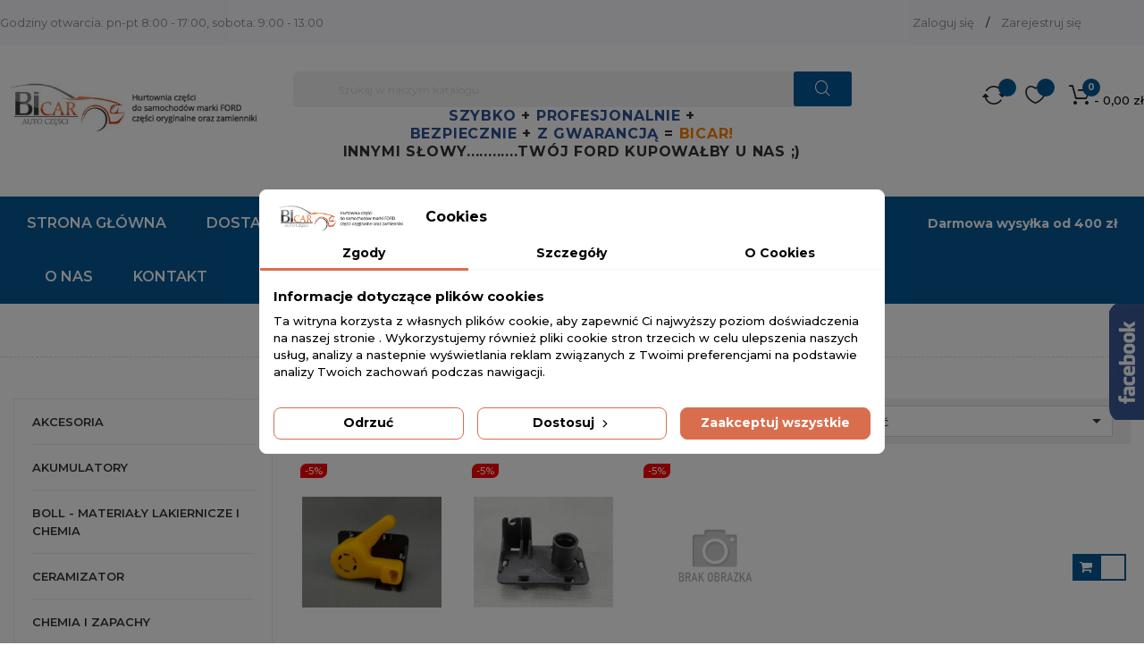

--- FILE ---
content_type: text/html; charset=utf-8
request_url: https://bicar.pl/1256-klamki
body_size: 82726
content:
<!doctype html>
<html lang="pl"  class="light-green" >

  <head>
    
      
  <meta charset="utf-8">


  <meta http-equiv="x-ua-compatible" content="ie=edge">



  <title>KLAMKI</title>
  <meta name="description" content="">
  <meta name="keywords" content="">
        <link rel="canonical" href="https://bicar.pl/1256-klamki">
    
        



  <meta name="viewport" content="width=device-width, initial-scale=1">



  <link rel="icon" type="image/vnd.microsoft.icon" href="https://bicar.pl/img/favicon.ico?1641305078">
  <link rel="shortcut icon" type="image/x-icon" href="https://bicar.pl/img/favicon.ico?1641305078">


  

    <link rel="stylesheet" href="https://bicar.pl/themes/bos_nike/assets/cache/theme-b9265f1237.css" type="text/css" media="all">



    <style type="text/css">.container{max-width:1600px}</style><script type="text/javascript">layout_width = 1600;</script>


  

  <script type="text/javascript">
        var LEO_COOKIE_THEME = "BOS_NIKE_PANEL_CONFIG";
        var add_cart_error = "An error occurred while processing your request. Please try again";
        var buttoncompare_title_add = "Dodaj do por\u00f3wnywarki";
        var buttoncompare_title_remove = "Usu\u0144 z por\u00f3wnywarki";
        var buttonwishlist_title_add = "Add to Wishlist";
        var buttonwishlist_title_remove = "Remove from WishList";
        var comparator_max_item = 3;
        var compared_products = [];
        var dpdpoland_ajax_uri = "\/modules\/dpdpoland\/dpdpoland.ajax.php";
        var dpdpoland_cart = 0;
        var dpdpoland_id_pudo_carrier = null;
        var dpdpoland_id_pudo_cod_carrier = null;
        var dpdpoland_session = "9220f667dd7bff42543aa209dfda1701";
        var dpdpoland_token = "709acde9dc3758f8c7d92d9b797487905dcce5a6";
        var enable_dropdown_defaultcart = 1;
        var enable_flycart_effect = 1;
        var enable_notification = 0;
        var height_cart_item = "135";
        var isLogged = false;
        var leo_token = "9220f667dd7bff42543aa209dfda1701";
        var lf_is_gen_rtl = false;
        var number_cartitem_display = 3;
        var pddiscountsonthebasketvaluepro_ajax_url = "https:\/\/bicar.pl\/module\/pddiscountsonthebasketvaluepro\/ajax?secure_key=c3a68efa031b0c2fa644d7f16c983af2";
        var prestashop = {"cart":{"products":[],"totals":{"total":{"type":"total","label":"Razem","amount":0,"value":"0,00\u00a0z\u0142"},"total_including_tax":{"type":"total","label":"Suma (brutto)","amount":0,"value":"0,00\u00a0z\u0142"},"total_excluding_tax":{"type":"total","label":"Suma (netto)","amount":0,"value":"0,00\u00a0z\u0142"}},"subtotals":{"products":{"type":"products","label":"Produkty","amount":0,"value":"0,00\u00a0z\u0142"},"discounts":null,"shipping":{"type":"shipping","label":"Wysy\u0142ka","amount":0,"value":""},"tax":{"type":"tax","label":"VAT (wliczony)","amount":0,"value":"0,00\u00a0z\u0142"}},"products_count":0,"summary_string":"0 sztuk","vouchers":{"allowed":1,"added":[]},"discounts":[],"minimalPurchase":0,"minimalPurchaseRequired":""},"currency":{"id":1,"name":"Polski z\u0142oty","iso_code":"PLN","iso_code_num":"985","sign":"z\u0142"},"customer":{"lastname":null,"firstname":null,"email":null,"birthday":null,"newsletter":null,"newsletter_date_add":null,"optin":null,"website":null,"company":null,"siret":null,"ape":null,"is_logged":false,"gender":{"type":null,"name":null},"addresses":[]},"language":{"name":"polski","iso_code":"pl","locale":"pl-PL","language_code":"pl","is_rtl":"0","date_format_lite":"Y-m-d","date_format_full":"Y-m-d H:i:s","id":1},"page":{"title":"","canonical":"https:\/\/bicar.pl\/1256-klamki","meta":{"title":"KLAMKI","description":"","keywords":"","robots":"index"},"page_name":"category","body_classes":{"lang-pl":true,"lang-rtl":false,"country-PL":true,"currency-PLN":true,"layout-left-column":true,"page-category":true,"tax-display-enabled":true,"category-id-1256":true,"category-KLAMKI":true,"category-id-parent-1252":true,"category-depth-level-4":true},"admin_notifications":[]},"shop":{"name":"BiCAR ","logo":"https:\/\/bicar.pl\/img\/humansofttest-logo-1641305078.jpg","stores_icon":"https:\/\/bicar.pl\/img\/logo_stores.png","favicon":"https:\/\/bicar.pl\/img\/favicon.ico"},"urls":{"base_url":"https:\/\/bicar.pl\/","current_url":"https:\/\/bicar.pl\/1256-klamki","shop_domain_url":"https:\/\/bicar.pl","img_ps_url":"https:\/\/bicar.pl\/img\/","img_cat_url":"https:\/\/bicar.pl\/img\/c\/","img_lang_url":"https:\/\/bicar.pl\/img\/l\/","img_prod_url":"https:\/\/bicar.pl\/img\/p\/","img_manu_url":"https:\/\/bicar.pl\/img\/m\/","img_sup_url":"https:\/\/bicar.pl\/img\/su\/","img_ship_url":"https:\/\/bicar.pl\/img\/s\/","img_store_url":"https:\/\/bicar.pl\/img\/st\/","img_col_url":"https:\/\/bicar.pl\/img\/co\/","img_url":"https:\/\/bicar.pl\/themes\/bos_nike\/assets\/img\/","css_url":"https:\/\/bicar.pl\/themes\/bos_nike\/assets\/css\/","js_url":"https:\/\/bicar.pl\/themes\/bos_nike\/assets\/js\/","pic_url":"https:\/\/bicar.pl\/upload\/","pages":{"address":"https:\/\/bicar.pl\/adres","addresses":"https:\/\/bicar.pl\/adresy","authentication":"https:\/\/bicar.pl\/logowanie","cart":"https:\/\/bicar.pl\/koszyk","category":"https:\/\/bicar.pl\/index.php?controller=category","cms":"https:\/\/bicar.pl\/index.php?controller=cms","contact":"https:\/\/bicar.pl\/kontakt","discount":"https:\/\/bicar.pl\/rabaty","guest_tracking":"https:\/\/bicar.pl\/sledzenie-zamowien-gosci","history":"https:\/\/bicar.pl\/historia-zamowien","identity":"https:\/\/bicar.pl\/dane-osobiste","index":"https:\/\/bicar.pl\/","my_account":"https:\/\/bicar.pl\/moje-konto","order_confirmation":"https:\/\/bicar.pl\/potwierdzenie-zamowienia","order_detail":"https:\/\/bicar.pl\/index.php?controller=order-detail","order_follow":"https:\/\/bicar.pl\/sledzenie-zamowienia","order":"https:\/\/bicar.pl\/zam\u00f3wienie","order_return":"https:\/\/bicar.pl\/index.php?controller=order-return","order_slip":"https:\/\/bicar.pl\/potwierdzenie-zwrotu","pagenotfound":"https:\/\/bicar.pl\/nie-znaleziono-strony","password":"https:\/\/bicar.pl\/odzyskiwanie-hasla","pdf_invoice":"https:\/\/bicar.pl\/index.php?controller=pdf-invoice","pdf_order_return":"https:\/\/bicar.pl\/index.php?controller=pdf-order-return","pdf_order_slip":"https:\/\/bicar.pl\/index.php?controller=pdf-order-slip","prices_drop":"https:\/\/bicar.pl\/promocje","product":"https:\/\/bicar.pl\/index.php?controller=product","search":"https:\/\/bicar.pl\/szukaj","sitemap":"https:\/\/bicar.pl\/Mapa strony","stores":"https:\/\/bicar.pl\/nasze-sklepy","supplier":"https:\/\/bicar.pl\/dostawcy","register":"https:\/\/bicar.pl\/logowanie?create_account=1","order_login":"https:\/\/bicar.pl\/zam\u00f3wienie?login=1"},"alternative_langs":[],"theme_assets":"\/themes\/bos_nike\/assets\/","actions":{"logout":"https:\/\/bicar.pl\/?mylogout="},"no_picture_image":{"bySize":{"small_default":{"url":"https:\/\/bicar.pl\/img\/p\/pl-default-small_default.jpg","width":98,"height":98},"cart_default":{"url":"https:\/\/bicar.pl\/img\/p\/pl-default-cart_default.jpg","width":125,"height":125},"home_default":{"url":"https:\/\/bicar.pl\/img\/p\/pl-default-home_default.jpg","width":250,"height":250},"medium_default":{"url":"https:\/\/bicar.pl\/img\/p\/pl-default-medium_default.jpg","width":452,"height":452},"large_default":{"url":"https:\/\/bicar.pl\/img\/p\/pl-default-large_default.jpg","width":800,"height":800}},"small":{"url":"https:\/\/bicar.pl\/img\/p\/pl-default-small_default.jpg","width":98,"height":98},"medium":{"url":"https:\/\/bicar.pl\/img\/p\/pl-default-home_default.jpg","width":250,"height":250},"large":{"url":"https:\/\/bicar.pl\/img\/p\/pl-default-large_default.jpg","width":800,"height":800},"legend":""}},"configuration":{"display_taxes_label":true,"display_prices_tax_incl":true,"is_catalog":false,"show_prices":true,"opt_in":{"partner":false},"quantity_discount":{"type":"discount","label":"Rabat Jednostkowy"},"voucher_enabled":1,"return_enabled":1},"field_required":[],"breadcrumb":{"links":[{"title":"Strona g\u0142\u00f3wna","url":"https:\/\/bicar.pl\/"},{"title":"FOCUS III 2011-2014","url":"https:\/\/bicar.pl\/1250-focus_iii_2011-2014"},{"title":"CZ\u0118\u015aCI KAROSERII \u2013 BLACHARKA","url":"https:\/\/bicar.pl\/1252-czesci_karoserii___blacharka"},{"title":"KLAMKI","url":"https:\/\/bicar.pl\/1256-klamki"}],"count":4},"link":{"protocol_link":"https:\/\/","protocol_content":"https:\/\/"},"time":1768740451,"static_token":"9220f667dd7bff42543aa209dfda1701","token":"edf510019fcf8db3019848ab3ad88ff0","debug":false};
        var productcompare_add = "The product has been added to list compare";
        var productcompare_add_error = "An error occurred while adding. Please try again";
        var productcompare_max_item = "You cannot add more than 3 product(s) to the product comparison";
        var productcompare_remove = "The product was successfully removed from list compare";
        var productcompare_remove_error = "An error occurred while removing. Please try again";
        var productcompare_url = "https:\/\/bicar.pl\/module\/leofeature\/productscompare";
        var productcompare_viewlistcompare = "View list compare";
        var psemailsubscription_subscription = "https:\/\/bicar.pl\/module\/ps_emailsubscription\/subscription";
        var show_popup = 1;
        var type_dropdown_defaultcart = "dropdown";
        var type_flycart_effect = "fade";
        var width_cart_item = "290";
        var wishlist_add = "The product was successfully added to your wishlist";
        var wishlist_cancel_txt = "Anuluj";
        var wishlist_confirm_del_txt = "Delete selected item?";
        var wishlist_del_default_txt = "Cannot delete default wishlist";
        var wishlist_email_txt = "Email";
        var wishlist_loggin_required = "You must be logged in to manage your wishlist";
        var wishlist_ok_txt = "Ok";
        var wishlist_quantity_required = "You must enter a quantity";
        var wishlist_remove = "The product was successfully removed from your wishlist";
        var wishlist_reset_txt = "Wyczy\u015b\u0107";
        var wishlist_send_txt = "Wy\u015blij";
        var wishlist_send_wishlist_txt = "Send wishlist";
        var wishlist_url = "https:\/\/bicar.pl\/module\/leofeature\/mywishlist";
        var wishlist_viewwishlist = "View your wishlist";
      </script>
<script type="text/javascript">
	var choosefile_text = "Wybierz plik";
	var turnoff_popup_text = "Nie pokazuj wyskakujące okienko ponownie";
	
	var size_item_quickview = 113;
	var style_scroll_quickview = 'vertical';
	
	var size_item_page = 113;
	var style_scroll_page = 'horizontal';
	
	var size_item_quickview_attr = 113;	
	var style_scroll_quickview_attr = 'vertical';
	
	var size_item_popup = 113;
	var style_scroll_popup = 'vertical';
</script>


  <script data-keepinline="true">
    let x13eucookies_consents = [];
</script>
<script data-keepinline="true">
    const X13EUCOOKIES_RELOAD_PAGE = 1;
    const X13EUCOOKIES_PROPERTY_NAME = "_x13eucookie";
    const X13EUCOOKIES_AJAX_URL = "https://bicar.pl/module/x13eucookies/ajax";
    const X13EUCOOKIES_DAYS_EXPIRES = 365;
    const X13EUCOOKIES_LAYOUT = "box";
    const X13EUCOOKIES_SHOW_EFFECT = 'slide';
    const X13EUCOOKIES_BLOCK_IFRAMES = false;
    const X13EUCOOKIES_CONSENTS_GROUPS = {"gtm":{"consents":{"1":"functionality_storage,security_storage","2":"analytics_storage","3":"ad_storage,ad_personalization,ad_user_data","4":"personalization_storage"},"events":{"1":"x13eucookies_consent_accepted_nessesary","2":"x13eucookies_consent_accepted_statistical","3":"x13eucookies_consent_accepted_marketing","4":"x13eucookies_consent_accepted_personalization","5":"x13eucookies_consent_accepted_other"}},"microsoft":{"consents":[],"events":[]}};
    const X13EUCOOKIES_MARKETING_COOKIES_ID = 3;
    const X13EUCOOKIES_MOVE_MODAL_BEFORE_BODY = 0;
</script>

    <script data-keepinline="true">
        window.dataLayer = window.dataLayer || [];

        function gtag() {
            window.dataLayer.push(arguments);
        }
                gtag('consent', 'default', {
            'ad_storage': 'denied',
            'analytics_storage': 'denied',
            'functionality_storage': 'granted',
            'personalization_storage': 'denied',
            'security_storage': 'granted',
            'ad_personalization': 'denied',
            'ad_user_data': 'denied',
            'wait_for_update': 1000
        });
        gtag('set', 'url_passthrough', false);
        gtag('set', 'ads_data_redaction', true);

        // Get consents asynchronously
        
        const cookies = document.cookie
            .split(";")
            .map((cookie) => cookie.split("="))
            .reduce((acc, [key, value]) => ({ ...acc, [key.trim()]: value }), {});
        const cookie = cookies[X13EUCOOKIES_PROPERTY_NAME] ?? "{}";

        if (cookie != "{}") {
            const cookieJson = JSON.parse(cookie);
            let consents = {};
            let events = [];

            for ([key, value] of Object.entries(X13EUCOOKIES_CONSENTS_GROUPS.gtm.consents)) {
                const tempConsents = value.split(",").map((consent) => {
                    const access = cookieJson[key] ? "granted" : "denied";

                    if (cookieJson[key]) {
                        events = [...events, X13EUCOOKIES_CONSENTS_GROUPS.gtm.events[key]];
                    }

                    consents = {...consents, [consent.trim()]: access};
                });
            }

            const uniqueEvents = [...new Set(events)];

            if (window.gtag) {
                gtag("consent", "update", consents);
                dataLayer.push({ event: "x13eucookies_consent_update" });

                uniqueEvents.forEach((eventName) => {
                    dataLayer.push({ event: eventName });
                })
            }
        }
        
        </script>

<style>
    #x13eucookies.x13eucookies__backdrop,
    #x13eucookies .x13eucookies-mask::after {
    background: rgba(0,0,0,0.5);
    }

            #x13eucookies.x13eucookies__backdrop {
            pointer-events: none;
        }

        #x13eucookies.x13eucookies__backdrop>* {
            pointer-events: auto;
        }

    
            #x13eucookies .x13eucookies__box:not(.x13eucookies__box--cloud-full),
        #x13eucookies .x13eucookies__btn,
        #x13eucookies .x13eucookies__cloud {
        border-radius: 8px !important;
        }
    
    #x13eucookies .x13eucookies__btn--accept-all {
    color: #ffffff;
    background-color: #d96e4e;
    border: 1px solid #d96e4e;
    }

    #x13eucookies .x13eucookies__btn--accept-all svg * {
    fill: #ffffff;
    }

    #x13eucookies .x13eucookies__btn--accept-all:active,
    #x13eucookies .x13eucookies__btn--accept-all:hover {
    color: #ffffff;
    background-color: #d23400;
    border: 1px solid #d23400;
    }

    #x13eucookies .x13eucookies__btn--accept-all:active svg *,
    #x13eucookies .x13eucookies__btn--accept-all:hover svg * {
    fill: #ffffff;
    }

    #x13eucookies .x13eucookies__btn--accept-selected {
    color: #000000;
    background-color: #ffffff;
    border: 1px solid #d96e4e;
    }

    #x13eucookies .x13eucookies__btn--accept-selected svg * {
    fill: #000000;
    }

    #x13eucookies .x13eucookies__btn--accept-selected:active,
    #x13eucookies .x13eucookies__btn--accept-selected:hover {
    color: #ffffff;
    background-color: #d96e4e;
    border: 1px solid #d96e4e;
    }

    #x13eucookies .x13eucookies__btn--accept-selected:active svg *,
    #x13eucookies .x13eucookies__btn--accept-selected:hover svg * {
    fill: #ffffff;
    }

    #x13eucookies .x13eucookies__btn--deny,
    #x13eucookies .x13eucookies__btn--settings {
    color: #000000;
    background-color: #ffffff;
    border: 1px solid #d96e4e;
    }

    #x13eucookies .x13eucookies__btn--deny svg *,
    #x13eucookies .x13eucookies__btn--settings svg * {
    fill: #000000;
    }

    #x13eucookies .x13eucookies__btn--deny:active,
    #x13eucookies .x13eucookies__btn--settings:active,
    #x13eucookies .x13eucookies__btn--deny:hover,
    #x13eucookies .x13eucookies__btn--settings:hover {
    color: #ffffff;
    background-color: #d96e4e;
    border: 1px solid #d96e4e;
    }

    #x13eucookies .x13eucookies__btn--deny:active svg *,
    #x13eucookies .x13eucookies__btn--settings:active svg *,
    #x13eucookies .x13eucookies__btn--deny:hover svg *,
    #x13eucookies .x13eucookies__btn--settings:hover svg * {
    fill: #ffffff;
    }

    #x13eucookies .x13eucookies__description,
    #x13eucookies .x13eucookies__description p,
    #x13eucookies .x13eucookies__description .x13eucookies__link,
    #x13eucookies .x13eucookies__table,
    #x13eucookies .x13eucookies__table * {
    line-height: 1.5em;
    font-size: 13px !important;
    }

    #x13eucookies .x13eucookies__nav-link.active {
        border-bottom-color: #d96e4e !important;
    }

            #x13eucookies .x13eucookies__toggle-item {
        background-color: #b3c7cd;
        border: 1px solid #b3c7cd;
        }

        #x13eucookies .x13eucookies__toggle-item .x13eucookies__check,
        #x13eucookies .x13eucookies__toggle input:checked+.x13eucookies__toggle-item .x13eucookies__check {
        background-color: #fff;
        }

        #x13eucookies .x13eucookies__toggle-item .x13eucookies__check svg *,
        #x13eucookies .x13eucookies__toggle input:checked+.x13eucookies__toggle-item .x13eucookies__check svg * {
        fill: #000;
        }

        #x13eucookies .x13eucookies__toggle input:checked+.x13eucookies__toggle-item {
        background-color: #000000;
        border: 1px solid #000000;
        }
    
    
    
</style><script>
    var x13pricehistory_ajax_url = 'https://bicar.pl/module/x13pricehistory/ajax';
    var x13pricehistory_ajax_token = '9220f667dd7bff42543aa209dfda1701';
</script>

<script type="text/javascript">
	
	var FancyboxI18nClose = "Zamknij";
	var FancyboxI18nNext = "Next";
	var FancyboxI18nPrev = "Previous";
	var current_link = "http://bicar.pl/";		
	var currentURL = window.location;
	currentURL = String(currentURL);
	currentURL = currentURL.replace("https://","").replace("http://","").replace("www.","").replace( /#\w*/, "" );
	current_link = current_link.replace("https://","").replace("http://","").replace("www.","");
	var text_warning_select_txt = "Please select One to remove?";
	var text_confirm_remove_txt = "Are you sure to remove footer row?";
	var close_bt_txt = "Zamknij";
	var list_menu = [];
	var list_menu_tmp = {};
	var list_tab = [];
	var isHomeMenu = 0;
	
</script><link rel="alternate" type="application/rss+xml" title="KLAMKI" href="//bicar.pl/module/ps_feeder/rss?id_category=1256&orderby=position&orderway=asc">
<!-- @file modules\appagebuilder\views\templates\hook\header -->

<script>
    /**
     * List functions will run when document.ready()
     */
    var ap_list_functions = [];
    /**
     * List functions will run when window.load()
     */
    var ap_list_functions_loaded = [];

    /**
     * List functions will run when document.ready() for theme
     */
    
    var products_list_functions = [];
</script>


<script type='text/javascript'>
    var leoOption = {
        category_qty:1,
        product_list_image:0,
        product_one_img:1,
        productCdown: 1,
        productColor: 0,
        homeWidth: 250,
        homeheight: 250,
	}

    ap_list_functions.push(function(){
        if (typeof $.LeoCustomAjax !== "undefined" && $.isFunction($.LeoCustomAjax)) {
            var leoCustomAjax = new $.LeoCustomAjax();
            leoCustomAjax.processAjax();
        }
    });
</script>




    
  </head>

  <body id="category" class="lang-pl country-pl currency-pln layout-left-column page-category tax-display-enabled category-id-1256 category-klamki category-id-parent-1252 category-depth-level-4 fullwidth">

    
      
    

    <main id="page">
      
              
      <header id="header">
        <div class="header-container">
          
            
  <div class="header-banner">
          <div class="container">
              <div class="inner"></div>
          </div>
        </div>



  <nav class="header-nav">
    <div class="topnav">
              <div class="inner"><!-- @file modules\appagebuilder\views\templates\hook\ApRow -->
    <div        class="row ApRow  has-bg bg-boxed"
	        data-bg=" no-repeat"                style="background: no-repeat;"        >
                                            <!-- @file modules\appagebuilder\views\templates\hook\ApColumn -->
<div    class="col-xl-6 col-lg-5 col-md-5 col-sm-12 col-xs-12 col-sp-12 top-left-header hidden-sm-down ApColumn "
	    >
                    <!-- @file modules\appagebuilder\views\templates\hook\ApGeneral -->
<div     class="block ApHtml">
	                    <div class="block_content"><div class="phone">Godziny otwarcia: pn-pt 8:00 - 17:00, sobota: 9:00 - 13:00</div></div>
    	</div>
    </div><!-- @file modules\appagebuilder\views\templates\hook\ApColumn -->
<div    class="col-xl-6 col-lg-7 col-md-7 col-sm-12 col-xs-12 col-sp-12 top-right-header  ApColumn "
	    >
                    <!-- @file modules\appagebuilder\views\templates\hook\ApModule -->
<div class="userinfo-selector links dropdown js-dropdown popup-over float-xs-right float-md-right hidden-lg-up">    
  <a href="javascript:void(0)" data-toggle="dropdown" class="popup-title" title="Konto">
    <span>Konto</span>
    <i class="material-icons">&#xE5C5;</i>
 </a>
  <ul class="popup-content dropdown-menu user-info">
          <li>
        <a
          class="signin dropdown-item"
          href="https://bicar.pl/moje-konto"
          title="Zaloguj się do swojego konta klienta"
          rel="nofollow"
        >
          <span>Zaloguj się</span>
        </a>
      </li>
        <li>
      <a
        class="myacount dropdown-item"
        href="https://bicar.pl/moje-konto"
        title="Moje konto"
        rel="nofollow"
      >
        <span>Moje konto</span>
      </a>
    </li>
	    <li>
      <a
        class="ap-btn-wishlist dropdown-item"
        href="//bicar.pl/module/leofeature/mywishlist"
        title="Lista życzeń"
        rel="nofollow"
      >
        <span>Lista życzeń</span>
		<span class="ap-total-wishlist ap-total"></span>
      </a>
    </li>
			<li>
      <a
        class="ap-btn-compare dropdown-item"
        href="//bicar.pl/module/leofeature/productscompare"
        title="Porównaj"
        rel="nofollow"
      >
        <span>Porównaj</span>
		<span class="ap-total-compare ap-total"></span>
      </a>
    </li>
	    <li>
      <a
        class="checkout dropdown-item"
        href="//bicar.pl/koszyk?action=show"
        title="Sprawdź"
        rel="nofollow"
      >
        <span>Finalizacja zamówienia</span>
      </a>
    </li>
  </ul>
</div>
<div class="information float-xs-left float-md-left hidden-md-down">
  
        <a
          class="login btn-login popup-title"
          href="https://bicar.pl/moje-konto"
          title="Zaloguj się do swojego konta klienta"
          rel="nofollow"
        >
          <span>Zaloguj się</span>
        </a><span class="navigation-pipe">/</span>
        <a href="https://bicar.pl/logowanie?create_account=1" title="Zarejestruj nowe konto klienta" class="register btn-login popup-title" rel="nofollow">Zarejestruj się</a>
    </div><!-- @file modules\appagebuilder\views\templates\hook\ApModule -->
<div id="hermessitetranslate"></div>
<script type="text/javascript">
  function hermesSiteTranslateInit() {
    new google.translate.TranslateElement({
      pageLanguage: 'pl', includedLanguages: 'pl,bg,cs,de,en,hr,hu,it,lt,ro,ru,sk,sl,uk', layout: google.translate.TranslateElement.InlineLayout.SIMPLE
    }, 'hermessitetranslate');
  }
</script>
<script type="text/javascript" src="//translate.google.com/translate_a/element.js?cb=hermesSiteTranslateInit"></script>

    </div>            </div>
    </div>
          </div>
    <div class="bottomnav">
              <div class="inner"><!-- @file modules\appagebuilder\views\templates\hook\ApRow -->
    <div        class="row ApRow  "
	                        style=""        >
                                            <!-- @file modules\appagebuilder\views\templates\hook\ApColumn -->
<div    class="col-xl-3 col-lg-3 col-md-12 col-sm-12 col-xs-12 col-sp-12  ApColumn "
	    >
                    <!-- @file modules\appagebuilder\views\templates\hook\ApGenCode -->

	<div class="header_logo"><a href="https://bicar.pl/">            <img class="logo img-fluid" src="https://bicar.pl/img/humansofttest-logo-1641305078.jpg" alt="BiCAR  logo">          </a></div>

    </div><!-- @file modules\appagebuilder\views\templates\hook\ApColumn -->
<div    class="col-xl-6 col-lg-6 col-md-9-6 col-sm-12 col-xs-12 col-sp-12  ApColumn "
	    >
                    <!-- @file modules\appagebuilder\views\templates\hook\ApModule -->
<!-- Block search module TOP -->
<div id="search_widget" class="search-widget popup-over" data-search-controller-url="//bicar.pl/szukaj">
	<a href="javascript:void(0)" class="float-xs-right popup-title">
	    <i class="material-icons search">&#xE8B6;</i>
	</a>
	<form method="get" action="//bicar.pl/szukaj" class="popup-content" id="search_form">
		<input type="hidden" name="controller" value="search">
		<input type="text" name="s" value="" placeholder="Szukaj w naszym katalogu" aria-label="Szukaj">
		<button type="submit">
			<i class="material-icons search">&#xE8B6;</i>
		</button>
	</form>
</div>
<!-- /Block search module TOP -->
<!-- @file modules\appagebuilder\views\templates\hook\ApGeneral -->
<div     class="block hidden-lg-down ApHtml">
	                    <div class="block_content"><div><div class="top" style="box-sizing: inherit; color: #333333; font-family: 'Montserrat'; font-size: 16px; font-weight: bold; letter-spacing: 0.78px; text-align: center; text-transform: uppercase; background-color: #ffffff;"></div><div class="top" style="box-sizing: inherit; color: #333333; font-family: 'Montserrat'; font-size: 16px; font-weight: bold; letter-spacing: 0.78px; text-align: center; text-transform: uppercase; background-color: #ffffff;"><div class="top" style="box-sizing: inherit; letter-spacing: 0.78px; padding-top: 12px;"><div class="enter" style="box-sizing: inherit; display: inline-block;"></div><div class="enter" style="box-sizing: inherit; display: inline-block;"></div><div class="enter" style="box-sizing: inherit; display: inline-block;"></div><div class="enter" style="box-sizing: inherit; display: inline-block;"></div><div class="enter" style="box-sizing: inherit; display: inline-block;"><span style="box-sizing: inherit; color: #2d5394;">SZYBKO</span> + <span style="box-sizing: inherit; color: #2d5394;">PROFESJONALNIE</span> + </div><div class="enter" style="box-sizing: inherit; display: inline-block;"><span style="box-sizing: inherit; color: #2d5394;">BEZPIECZNIE</span> + <span style="box-sizing: inherit; color: #2d5394;">Z GWARANCJĄ</span> = <span class="bicar" style="box-sizing: inherit; color: #fe7e00;">BICAR!</span></div></div><div class="bottom" style="box-sizing: inherit; letter-spacing: 0.78px;"><div class="enter" style="box-sizing: inherit; display: inline-block;">INNYMI SŁOWY............</div><div class="enter" style="box-sizing: inherit; display: inline-block;">TWÓJ FORD KUPOWAŁBY U NAS ;)</div></div></div></div></div>
    	</div>
    </div><!-- @file modules\appagebuilder\views\templates\hook\ApColumn -->
<div    class="col-xl-3 col-lg-3 col-md-2-4 col-sm-12 col-xs-12 col-sp-12  ApColumn "
	    >
                    <!-- @file modules\appagebuilder\views\templates\hook\ApModule -->
<div id="_desktop_cart">
  <div class="blockcart cart-preview inactive" data-refresh-url="//bicar.pl/module/ps_shoppingcart/ajax">
    <div class="header">
              <span class="shopping-cart"></span>
        <span class="cart-products-count">
                      <span class="zero">0</span>
            <span class="cart-count-title">Item </span>
            <span class="empty"> - 0,00 zł</span>
                  </span>
          </div>
  </div>
</div>
<!-- @file modules\appagebuilder\views\templates\hook\ApGenCode -->

	     <a        class="ap-btn-wishlist ap-wishlist"        href="//bicar.pl/module/leofeature/mywishlist"        title="Lista życzeń"        rel="nofollow"      >        <span>Lista życzeń</span>        <span class="ap-total-wishlist ap-total"></span>      </a>  
<!-- @file modules\appagebuilder\views\templates\hook\ApGenCode -->

	      <a        class="ap-btn-compare ap-compare"        href="//bicar.pl/module/leofeature/productscompare"        title="Porównaj"        rel="nofollow"      >        <span>Porównaj</span>        <span class="ap-total-compare ap-total"></span>      </a>    

    </div>            </div>
    </div>
          </div>
  </nav>



  <div class="header-top">
          <div class="inner"><!-- @file modules\appagebuilder\views\templates\hook\ApRow -->
<div class="wrapper"      >
	 <div class="container">
    <div        class="ApRow  has-bg bg-boxed"
	        data-bg=" no-repeat"                style="background: no-repeat;"        >
                                            <!-- @file modules\appagebuilder\views\templates\hook\ApColumn -->
<div    class="col-xl-9-6 col-lg-8 col-md-12 col-sm-12 col-xs-12 col-sp-12 horizontal_menu ApColumn "
	    >
                    <!-- @file modules\appagebuilder\views\templates\hook\ApSlideShow -->
<div id="megamenu-form_55450175981759775" class="ApMegamenu">
				<nav data-megamenu-id="55450175981759775" class="leo-megamenu cavas_menu navbar navbar-default enable-canvas " role="navigation">
			<!-- Brand and toggle get grouped for better mobile display -->
			<div class="navbar-header">
				<button type="button" class="navbar-toggler hidden-lg-up" data-toggle="collapse" data-target=".megamenu-off-canvas-55450175981759775">
					<span class="sr-only">Przełącz nawigację</span>
					&#9776;
					<!--
					<span class="icon-bar"></span>
					<span class="icon-bar"></span>
					<span class="icon-bar"></span>
					-->
				</button>
			</div>
			<!-- Collect the nav links, forms, and other content for toggling -->
						<div class="leo-top-menu collapse navbar-toggleable-md megamenu-off-canvas megamenu-off-canvas-55450175981759775"><ul class="nav navbar-nav megamenu horizontal"><li data-menu-type="url" class="nav-item   " ><a href="https://bicar.pl/" target="_self" class="nav-link has-category"><span class="menu-title">Strona główna</span></a></li><li data-menu-type="cms" class="nav-item   " ><a href="https://bicar.pl/content/1-dostawa-i-platnosc" target="_self" class="nav-link has-category"><span class="menu-title">DOSTAWA I PŁATNOŚĆ</span></a></li><li data-menu-type="cms" class="nav-item   " ><a href="https://bicar.pl/content/8-dostawa-bialystok" target="_self" class="nav-link has-category"><span class="menu-title">DOSTAWA BIAŁYSTOK</span></a></li><li data-menu-type="cms" class="nav-item   " ><a href="https://bicar.pl/content/10-zwroty-i-reklamacje" target="_self" class="nav-link has-category"><span class="menu-title">ZWROTY I REKLAMACJE</span></a></li><li data-menu-type="cms" class="nav-item   " ><a href="https://bicar.pl/content/4-o-nas" target="_self" class="nav-link has-category"><span class="menu-title">O nas</span></a></li><li data-menu-type="url" class="nav-item   " ><a href="https://bicar.pl/kontakt" target="_self" class="nav-link has-category"><span class="menu-title">KONTAKT</span></a></li></ul></div>
	</nav>
	<script type="text/javascript">
	// <![CDATA[				
			// var type="horizontal";
			// checkActiveLink();
			// checkTarget();
			list_menu_tmp.id = '55450175981759775';
			list_menu_tmp.type = 'horizontal';
	// ]]>
	
									
				// offCanvas();
				// var show_cavas = 1;
				// console.log('testaaa');
				// console.log(show_cavas);
				list_menu_tmp.show_cavas =1;
			
		
				
		list_menu_tmp.list_tab = list_tab;
		list_menu.push(list_menu_tmp);
		list_menu_tmp = {};	
		list_tab = {};
		
	</script>
	</div>

    </div><!-- @file modules\appagebuilder\views\templates\hook\ApColumn -->
<div    class="col-xl-2-4 col-lg-4 col-md-12 col-sm-12 col-xs-12 col-sp-12 hidden-lg-down ApColumn "
	    >
                    <!-- @file modules\appagebuilder\views\templates\hook\ApGeneral -->
<div     class="block ApHtml">
	                    <div class="block_content"><div class="ship" style="font-size: 14px;"><strong>Darmowa wysyłka od 400 zł</strong></div></div>
    	</div>
    </div>            </div>
</div>
</div>
    </div>
          </div>
  
          
        </div>
      </header>
      
        
<aside id="notifications">
  <div class="container">
    
    
    
      </div>
</aside>
      
      
            <nav data-depth="4" class="breadcrumb">
  <div class="breadcrumb-heading">
    <ol itemscope itemtype="http://schema.org/BreadcrumbList">

                        
            <li itemprop="itemListElement" itemscope itemtype="http://schema.org/ListItem">
              <a itemprop="item" href="https://bicar.pl/">
                <span itemprop="name">Strona główna</span>
                <span class="navigation-pipe">/</span>
              </a>

              <meta itemprop="position" content="1">
            </li>
          
                                
            <li itemprop="itemListElement" itemscope itemtype="http://schema.org/ListItem">
              <a itemprop="item" href="https://bicar.pl/1250-focus_iii_2011-2014">
                <span itemprop="name">FOCUS III 2011-2014</span>
                <span class="navigation-pipe">/</span>
              </a>

              <meta itemprop="position" content="2">
            </li>
          
                                
            <li itemprop="itemListElement" itemscope itemtype="http://schema.org/ListItem">
              <a itemprop="item" href="https://bicar.pl/1252-czesci_karoserii___blacharka">
                <span itemprop="name">CZĘŚCI KAROSERII – BLACHARKA</span>
                <span class="navigation-pipe">/</span>
              </a>

              <meta itemprop="position" content="3">
            </li>
          
                                
            <li itemprop="itemListElement" itemscope itemtype="http://schema.org/ListItem">
              <a itemprop="item" href="https://bicar.pl/1256-klamki">
                <span itemprop="name">KLAMKI</span>
                <span class="navigation-pipe">/</span>
              </a>

              <meta itemprop="position" content="4">
            </li>
          
                  
    </ol>
  </div>
</nav>
          
      <section id="wrapper">
       
              <div class="container">
                
          <div class="row">
            
              <div id="left-column" class="sidebar col-xs-12 col-sm-12 col-md-4 col-lg-3">
                                  

<div class="block-categories block block-highlighted">
  <div class="block_content">
    <ul class="category-top-menu">
      <li>
  <ul class="category-sub-menu"><li data-depth="0" class="node-cat" id="node-3"><a href="https://bicar.pl/3-akcesoria">AKCESORIA</a></li><li data-depth="0" class="node-cat" id="node-4"><a href="https://bicar.pl/4-akumulatory">AKUMULATORY</a></li><li data-depth="0" class="node-cat" id="node-19"><a href="https://bicar.pl/19-boll_-_materialy_lakiernicze_i_chemia">BOLL - MATERIAŁY LAKIERNICZE I CHEMIA</a></li><li data-depth="0" class="node-cat" id="node-4015"><a href="https://bicar.pl/4015-ceramizator">CERAMIZATOR</a></li><li data-depth="0" class="node-cat" id="node-22"><a href="https://bicar.pl/22-chemia_i_zapachy">CHEMIA I ZAPACHY</a></li><li data-depth="0" class="node-cat" id="node-4067"><a href="https://bicar.pl/4067-chemitune">CHEMITUNE</a></li><li data-depth="0" class="node-cat" id="node-4030"><a href="https://bicar.pl/4030-forte">FORTE</a></li><li data-depth="0" class="node-cat" id="node-20"><a href="https://bicar.pl/20-liqui_moly_-_dodatki__srodki">LIQUI MOLY - DODATKI, ŚRODKI</a></li><li data-depth="0" class="node-cat" id="node-21"><a href="https://bicar.pl/21-moje_auto_-_mycie_i_pielegnacja">MOJE AUTO - MYCIE I PIELĘGNACJA</a></li><li data-depth="0" class="node-cat" id="node-5"><a href="https://bicar.pl/5-oleje__plyny__smary">OLEJE, PŁYNY, SMARY</a><div class="navbar-toggler collapse-icons" data-toggle="collapse" data-target="#exCollapsingNavbar5"><i class="fa fa-angle-right add"></i><i class="fa fa-angle-down remove"></i></div><div class="collapse" id="exCollapsingNavbar5">
  <ul class="category-sub-menu"><li data-depth="1"  id="node-6"><a class="category-sub-link" href="https://bicar.pl/6-oleje">OLEJE</a><span class="arrows" data-toggle="collapse" data-target="#exCollapsingNavbar6"><i class="fa fa-angle-right arrow-right"></i><i class="fa fa-angle-down arrow-down"></i></span><div class="collapse" id="exCollapsingNavbar6">
  <ul class="category-sub-menu"><li data-depth="2"  id="node-7"><a class="category-sub-link" href="https://bicar.pl/7-mineralne">MINERALNE</a></li><li data-depth="2"  id="node-8"><a class="category-sub-link" href="https://bicar.pl/8-polsyntetyczne">PÓŁSYNTETYCZNE</a></li><li data-depth="2"  id="node-9"><a class="category-sub-link" href="https://bicar.pl/9-syntetyczne">SYNTETYCZNE</a></li><li data-depth="2"  id="node-10"><a class="category-sub-link" href="https://bicar.pl/10-przekladniowe">PRZEKŁADNIOWE</a></li><li data-depth="2"  id="node-11"><a class="category-sub-link" href="https://bicar.pl/11-pozostale_elementy">POZOSTAŁE ELEMENTY</a></li></ul></div></li><li data-depth="1"  id="node-12"><a class="category-sub-link" href="https://bicar.pl/12-plyny_do_chlodnic">PŁYNY DO CHŁODNIC</a></li><li data-depth="1"  id="node-13"><a class="category-sub-link" href="https://bicar.pl/13-plyny_do_spryskiwaczy">PŁYNY DO SPRYSKIWACZY</a></li><li data-depth="1"  id="node-14"><a class="category-sub-link" href="https://bicar.pl/14-plyny_do_wspomagania">PŁYNY DO WSPOMAGANIA</a></li><li data-depth="1"  id="node-15"><a class="category-sub-link" href="https://bicar.pl/15-plyny_hamulcowe">PŁYNY HAMULCOWE</a></li><li data-depth="1"  id="node-16"><a class="category-sub-link" href="https://bicar.pl/16-pozostale">POZOSTAŁE</a></li></ul></div></li><li data-depth="0" class="node-cat" id="node-4065"><a href="https://bicar.pl/4065-plukanki_i_dodatki_do_oleju">PŁUKANKI I DODATKI DO OLEJU</a></li><li data-depth="0" class="node-cat" id="node-17"><a href="https://bicar.pl/17-piora_wycieraczek">PIÓRA WYCIERACZEK</a></li><li data-depth="0" class="node-cat" id="node-4005"><a href="https://bicar.pl/4005-tec_2000">TEC 2000</a></li><li data-depth="0" class="node-cat" id="node-18"><a href="https://bicar.pl/18-zarowki">ŻARÓWKI</a></li><li data-depth="0" class="node-cat" id="node-4016"><a href="https://bicar.pl/4016-b-max_2012-2017">B-MAX 2012-2017</a><div class="navbar-toggler collapse-icons" data-toggle="collapse" data-target="#exCollapsingNavbar4016"><i class="fa fa-angle-right add"></i><i class="fa fa-angle-down remove"></i></div><div class="collapse" id="exCollapsingNavbar4016">
  <ul class="category-sub-menu"><li data-depth="1"  id="node-4032"><a class="category-sub-link" href="https://bicar.pl/4032-czesci_karoserii_-_blacharka">CZĘŚCI KAROSERII - BLACHARKA</a><span class="arrows" data-toggle="collapse" data-target="#exCollapsingNavbar4032"><i class="fa fa-angle-right arrow-right"></i><i class="fa fa-angle-down arrow-down"></i></span><div class="collapse" id="exCollapsingNavbar4032">
  <ul class="category-sub-menu"><li data-depth="2"  id="node-4033"><a class="category-sub-link" href="https://bicar.pl/4033-klamka">KLAMKA</a></li></ul></div></li><li data-depth="1"  id="node-4034"><a class="category-sub-link" href="https://bicar.pl/4034-silnik_i_osprzet">SILNIK I OSPRZĘT</a><span class="arrows" data-toggle="collapse" data-target="#exCollapsingNavbar4034"><i class="fa fa-angle-right arrow-right"></i><i class="fa fa-angle-down arrow-down"></i></span><div class="collapse" id="exCollapsingNavbar4034">
  <ul class="category-sub-menu"><li data-depth="2"  id="node-4035"><a class="category-sub-link" href="https://bicar.pl/4035-pozostale_elementy">POZOSTAŁE ELEMENTY</a></li></ul></div></li><li data-depth="1"  id="node-4017"><a class="category-sub-link" href="https://bicar.pl/4017-uklad_elektryczny__zaplon">UKŁAD ELEKTRYCZNY, ZAPŁON</a><span class="arrows" data-toggle="collapse" data-target="#exCollapsingNavbar4017"><i class="fa fa-angle-right arrow-right"></i><i class="fa fa-angle-down arrow-down"></i></span><div class="collapse" id="exCollapsingNavbar4017">
  <ul class="category-sub-menu"><li data-depth="2"  id="node-4018"><a class="category-sub-link" href="https://bicar.pl/4018-czujniki">CZUJNIKI</a></li></ul></div></li><li data-depth="1"  id="node-4019"><a class="category-sub-link" href="https://bicar.pl/4019-uklad_hamulcowy">UKŁAD HAMULCOWY</a><span class="arrows" data-toggle="collapse" data-target="#exCollapsingNavbar4019"><i class="fa fa-angle-right arrow-right"></i><i class="fa fa-angle-down arrow-down"></i></span><div class="collapse" id="exCollapsingNavbar4019">
  <ul class="category-sub-menu"><li data-depth="2"  id="node-4020"><a class="category-sub-link" href="https://bicar.pl/4020-szczeki_hamulcowe">SZCZĘKI HAMULCOWE</a></li></ul></div></li><li data-depth="1"  id="node-4021"><a class="category-sub-link" href="https://bicar.pl/4021-uklad_paliwowy">UKŁAD PALIWOWY</a><span class="arrows" data-toggle="collapse" data-target="#exCollapsingNavbar4021"><i class="fa fa-angle-right arrow-right"></i><i class="fa fa-angle-down arrow-down"></i></span><div class="collapse" id="exCollapsingNavbar4021">
  <ul class="category-sub-menu"><li data-depth="2"  id="node-4022"><a class="category-sub-link" href="https://bicar.pl/4022-wtryskiwacze">WTRYSKIWACZE</a></li></ul></div></li></ul></div></li><li data-depth="0" class="node-cat" id="node-4006"><a href="https://bicar.pl/4006-ecosport_2013-">ECOSPORT 2013-</a><div class="navbar-toggler collapse-icons" data-toggle="collapse" data-target="#exCollapsingNavbar4006"><i class="fa fa-angle-right add"></i><i class="fa fa-angle-down remove"></i></div><div class="collapse" id="exCollapsingNavbar4006">
  <ul class="category-sub-menu"><li data-depth="1"  id="node-4007"><a class="category-sub-link" href="https://bicar.pl/4007-filtry">FILTRY</a><span class="arrows" data-toggle="collapse" data-target="#exCollapsingNavbar4007"><i class="fa fa-angle-right arrow-right"></i><i class="fa fa-angle-down arrow-down"></i></span><div class="collapse" id="exCollapsingNavbar4007">
  <ul class="category-sub-menu"><li data-depth="2"  id="node-4008"><a class="category-sub-link" href="https://bicar.pl/4008-filtry_powietrza">FILTRY POWIETRZA</a></li></ul></div></li><li data-depth="1"  id="node-4036"><a class="category-sub-link" href="https://bicar.pl/4036-silnik_i_osprzet">SILNIK I OSPRZĘT</a><span class="arrows" data-toggle="collapse" data-target="#exCollapsingNavbar4036"><i class="fa fa-angle-right arrow-right"></i><i class="fa fa-angle-down arrow-down"></i></span><div class="collapse" id="exCollapsingNavbar4036">
  <ul class="category-sub-menu"><li data-depth="2"  id="node-4037"><a class="category-sub-link" href="https://bicar.pl/4037-pozostale_elementy">POZOSTAŁE ELEMENTY</a></li></ul></div></li><li data-depth="1"  id="node-4038"><a class="category-sub-link" href="https://bicar.pl/4038-uklad_elektryczny__zaplon">UKŁAD ELEKTRYCZNY, ZAPŁON</a><span class="arrows" data-toggle="collapse" data-target="#exCollapsingNavbar4038"><i class="fa fa-angle-right arrow-right"></i><i class="fa fa-angle-down arrow-down"></i></span><div class="collapse" id="exCollapsingNavbar4038">
  <ul class="category-sub-menu"><li data-depth="2"  id="node-4039"><a class="category-sub-link" href="https://bicar.pl/4039-czujniki">CZUJNIKI</a></li></ul></div></li><li data-depth="1"  id="node-4040"><a class="category-sub-link" href="https://bicar.pl/4040-uklad_paliwowy">UKŁAD PALIWOWY</a><span class="arrows" data-toggle="collapse" data-target="#exCollapsingNavbar4040"><i class="fa fa-angle-right arrow-right"></i><i class="fa fa-angle-down arrow-down"></i></span><div class="collapse" id="exCollapsingNavbar4040">
  <ul class="category-sub-menu"><li data-depth="2"  id="node-4041"><a class="category-sub-link" href="https://bicar.pl/4041-wtryskiwacze">WTRYSKIWACZE</a></li></ul></div></li></ul></div></li><li data-depth="0" class="node-cat" id="node-23"><a href="https://bicar.pl/23-edge">EDGE</a><div class="navbar-toggler collapse-icons" data-toggle="collapse" data-target="#exCollapsingNavbar23"><i class="fa fa-angle-right add"></i><i class="fa fa-angle-down remove"></i></div><div class="collapse" id="exCollapsingNavbar23">
  <ul class="category-sub-menu"><li data-depth="1"  id="node-24"><a class="category-sub-link" href="https://bicar.pl/24-akcesoria">AKCESORIA</a></li><li data-depth="1"  id="node-25"><a class="category-sub-link" href="https://bicar.pl/25-czesci_karoserii_-_blacharka">CZĘŚCI KAROSERII - BLACHARKA</a><span class="arrows" data-toggle="collapse" data-target="#exCollapsingNavbar25"><i class="fa fa-angle-right arrow-right"></i><i class="fa fa-angle-down arrow-down"></i></span><div class="collapse" id="exCollapsingNavbar25">
  <ul class="category-sub-menu"><li data-depth="2"  id="node-26"><a class="category-sub-link" href="https://bicar.pl/26-amortyzatory_klapy">AMORTYZATORY KLAPY</a></li><li data-depth="2"  id="node-27"><a class="category-sub-link" href="https://bicar.pl/27-atrapy">ATRAPY</a></li><li data-depth="2"  id="node-28"><a class="category-sub-link" href="https://bicar.pl/28-blotniki">BŁOTNIKI</a></li><li data-depth="2"  id="node-29"><a class="category-sub-link" href="https://bicar.pl/29-klamki">KLAMKI</a></li><li data-depth="2"  id="node-30"><a class="category-sub-link" href="https://bicar.pl/30-listwy">LISTWY</a></li><li data-depth="2"  id="node-31"><a class="category-sub-link" href="https://bicar.pl/31-lusterka">LUSTERKA</a></li><li data-depth="2"  id="node-32"><a class="category-sub-link" href="https://bicar.pl/32-maski">MASKI</a></li><li data-depth="2"  id="node-33"><a class="category-sub-link" href="https://bicar.pl/33-nadkola">NADKOLA</a></li><li data-depth="2"  id="node-34"><a class="category-sub-link" href="https://bicar.pl/34-progi">PROGI</a></li><li data-depth="2"  id="node-35"><a class="category-sub-link" href="https://bicar.pl/35-reperaturki">REPERATURKI</a></li><li data-depth="2"  id="node-36"><a class="category-sub-link" href="https://bicar.pl/36-zamki__wkladki">ZAMKI, WKŁADKI</a></li><li data-depth="2"  id="node-37"><a class="category-sub-link" href="https://bicar.pl/37-zawiasy">ZAWIASY</a></li><li data-depth="2"  id="node-38"><a class="category-sub-link" href="https://bicar.pl/38-zderzaki_kpl_-_narozniki">ZDERZAKI KPL - NAROŻNIKI</a></li><li data-depth="2"  id="node-39"><a class="category-sub-link" href="https://bicar.pl/39-pozostale_elementy">POZOSTAŁE ELEMENTY</a></li></ul></div></li><li data-depth="1"  id="node-40"><a class="category-sub-link" href="https://bicar.pl/40-filtry">FILTRY</a><span class="arrows" data-toggle="collapse" data-target="#exCollapsingNavbar40"><i class="fa fa-angle-right arrow-right"></i><i class="fa fa-angle-down arrow-down"></i></span><div class="collapse" id="exCollapsingNavbar40">
  <ul class="category-sub-menu"><li data-depth="2"  id="node-41"><a class="category-sub-link" href="https://bicar.pl/41-filtry_kabinowe">FILTRY KABINOWE</a></li><li data-depth="2"  id="node-42"><a class="category-sub-link" href="https://bicar.pl/42-filtry_oleju">FILTRY OLEJU</a></li><li data-depth="2"  id="node-43"><a class="category-sub-link" href="https://bicar.pl/43-filtry_paliwa">FILTRY PALIWA</a></li><li data-depth="2"  id="node-44"><a class="category-sub-link" href="https://bicar.pl/44-filtry_powietrza">FILTRY POWIETRZA</a></li><li data-depth="2"  id="node-46"><a class="category-sub-link" href="https://bicar.pl/46-pozostale_elementy">POZOSTAŁE ELEMENTY</a></li></ul></div></li><li data-depth="1"  id="node-45"><a class="category-sub-link" href="https://bicar.pl/45-ogrzewanie__wentylacja__klimatyzacja">OGRZEWANIE, WENTYLACJA, KLIMATYZACJA</a></li><li data-depth="1"  id="node-47"><a class="category-sub-link" href="https://bicar.pl/47-linki">LINKI</a><span class="arrows" data-toggle="collapse" data-target="#exCollapsingNavbar47"><i class="fa fa-angle-right arrow-right"></i><i class="fa fa-angle-down arrow-down"></i></span><div class="collapse" id="exCollapsingNavbar47">
  <ul class="category-sub-menu"><li data-depth="2"  id="node-48"><a class="category-sub-link" href="https://bicar.pl/48-linki_gazu">LINKI GAZU</a></li><li data-depth="2"  id="node-49"><a class="category-sub-link" href="https://bicar.pl/49-linki_hamulca_recznego">LINKI HAMULCA RĘCZNEGO</a></li><li data-depth="2"  id="node-50"><a class="category-sub-link" href="https://bicar.pl/50-linki_sprzegla">LINKI SPRZĘGŁA</a></li><li data-depth="2"  id="node-51"><a class="category-sub-link" href="https://bicar.pl/51-linki_zmiany_biegow">LINKI ZMIANY BIEGÓW</a></li><li data-depth="2"  id="node-52"><a class="category-sub-link" href="https://bicar.pl/52-pozostale_elementy">POZOSTAŁE ELEMENTY</a></li></ul></div></li><li data-depth="1"  id="node-54"><a class="category-sub-link" href="https://bicar.pl/54-oswietlenie">OŚWIETLENIE</a><span class="arrows" data-toggle="collapse" data-target="#exCollapsingNavbar54"><i class="fa fa-angle-right arrow-right"></i><i class="fa fa-angle-down arrow-down"></i></span><div class="collapse" id="exCollapsingNavbar54">
  <ul class="category-sub-menu"><li data-depth="2"  id="node-53"><a class="category-sub-link" href="https://bicar.pl/53-kierunkowskazy">KIERUNKOWSKAZY</a></li><li data-depth="2"  id="node-55"><a class="category-sub-link" href="https://bicar.pl/55-lampy_tyl">LAMPY TYŁ</a></li><li data-depth="2"  id="node-56"><a class="category-sub-link" href="https://bicar.pl/56-reflektory_przod">REFLEKTORY PRZÓD</a></li><li data-depth="2"  id="node-57"><a class="category-sub-link" href="https://bicar.pl/57-pozostale_elementy">POZOSTAŁE ELEMENTY</a></li></ul></div></li><li data-depth="1"  id="node-58"><a class="category-sub-link" href="https://bicar.pl/58-silnik_i_osprzet">SILNIK I OSPRZĘT</a><span class="arrows" data-toggle="collapse" data-target="#exCollapsingNavbar58"><i class="fa fa-angle-right arrow-right"></i><i class="fa fa-angle-down arrow-down"></i></span><div class="collapse" id="exCollapsingNavbar58">
  <ul class="category-sub-menu"><li data-depth="2"  id="node-60"><a class="category-sub-link" href="https://bicar.pl/60-uklad_paska_klinowego">UKŁAD PASKA KLINOWEGO</a></li><li data-depth="2"  id="node-59"><a class="category-sub-link" href="https://bicar.pl/59-rozrzady">ROZRZĄDY</a></li><li data-depth="2"  id="node-61"><a class="category-sub-link" href="https://bicar.pl/61-smarowanie_silnika">SMAROWANIE SILNIKA</a></li><li data-depth="2"  id="node-62"><a class="category-sub-link" href="https://bicar.pl/62-zawieszenie_silnika_i_skrzyni">ZAWIESZENIE SILNIKA I SKRZYNI</a></li><li data-depth="2"  id="node-63"><a class="category-sub-link" href="https://bicar.pl/63-uszczelki_i_uszczelniacze">USZCZELKI I USZCZELNIACZE</a></li><li data-depth="2"  id="node-64"><a class="category-sub-link" href="https://bicar.pl/64-pozostale_elementy">POZOSTAŁE ELEMENTY</a></li></ul></div></li><li data-depth="1"  id="node-65"><a class="category-sub-link" href="https://bicar.pl/65-uklad_chlodzenia">UKŁAD CHŁODZENIA</a><span class="arrows" data-toggle="collapse" data-target="#exCollapsingNavbar65"><i class="fa fa-angle-right arrow-right"></i><i class="fa fa-angle-down arrow-down"></i></span><div class="collapse" id="exCollapsingNavbar65">
  <ul class="category-sub-menu"><li data-depth="2"  id="node-66"><a class="category-sub-link" href="https://bicar.pl/66-pompa_wody">POMPA WODY</a></li><li data-depth="2"  id="node-67"><a class="category-sub-link" href="https://bicar.pl/67-termostaty">TERMOSTATY</a></li><li data-depth="2"  id="node-68"><a class="category-sub-link" href="https://bicar.pl/68-chlodnice">CHŁODNICE</a></li><li data-depth="2"  id="node-69"><a class="category-sub-link" href="https://bicar.pl/69-wentylatory_i_wiskozy">WENTYLATORY I WISKOZY</a></li><li data-depth="2"  id="node-70"><a class="category-sub-link" href="https://bicar.pl/70-pozostale_elementy">POZOSTAŁE ELEMENTY</a></li></ul></div></li><li data-depth="1"  id="node-71"><a class="category-sub-link" href="https://bicar.pl/71-uklad_elektryczny__zaplon">UKŁAD ELEKTRYCZNY, ZAPŁON</a><span class="arrows" data-toggle="collapse" data-target="#exCollapsingNavbar71"><i class="fa fa-angle-right arrow-right"></i><i class="fa fa-angle-down arrow-down"></i></span><div class="collapse" id="exCollapsingNavbar71">
  <ul class="category-sub-menu"><li data-depth="2"  id="node-72"><a class="category-sub-link" href="https://bicar.pl/72-czujniki">CZUJNIKI</a></li><li data-depth="2"  id="node-73"><a class="category-sub-link" href="https://bicar.pl/73-przekazniki__przelaczniki">PRZEKAŹNIKI, PRZEŁĄCZNIKI</a></li><li data-depth="2"  id="node-74"><a class="category-sub-link" href="https://bicar.pl/74-przewody_zaplonowe">PRZEWODY ZAPŁONOWE</a></li><li data-depth="2"  id="node-75"><a class="category-sub-link" href="https://bicar.pl/75-stacyjki">STACYJKI</a></li><li data-depth="2"  id="node-76"><a class="category-sub-link" href="https://bicar.pl/76-swiece">ŚWIECE</a></li><li data-depth="2"  id="node-78"><a class="category-sub-link" href="https://bicar.pl/78-pozostale_elementy">POZOSTAŁE ELEMENTY</a></li></ul></div></li><li data-depth="1"  id="node-77"><a class="category-sub-link" href="https://bicar.pl/77-uklad_hamulcowy">UKŁAD HAMULCOWY</a><span class="arrows" data-toggle="collapse" data-target="#exCollapsingNavbar77"><i class="fa fa-angle-right arrow-right"></i><i class="fa fa-angle-down arrow-down"></i></span><div class="collapse" id="exCollapsingNavbar77">
  <ul class="category-sub-menu"><li data-depth="2"  id="node-80"><a class="category-sub-link" href="https://bicar.pl/80-bebny_hamulcowe">BĘBNY HAMULCOWE</a></li><li data-depth="2"  id="node-79"><a class="category-sub-link" href="https://bicar.pl/79-cylinderki_hamulcowe">CYLINDERKI HAMULCOWE</a></li><li data-depth="2"  id="node-81"><a class="category-sub-link" href="https://bicar.pl/81-czujniki_abs">CZUJNIKI ABS</a></li><li data-depth="2"  id="node-82"><a class="category-sub-link" href="https://bicar.pl/82-klocki_hamulcowe">KLOCKI HAMULCOWE</a></li><li data-depth="2"  id="node-83"><a class="category-sub-link" href="https://bicar.pl/83-pompy">POMPY</a></li><li data-depth="2"  id="node-84"><a class="category-sub-link" href="https://bicar.pl/84-szczeki_hamulcowe">SZCZĘKI HAMULCOWE</a></li><li data-depth="2"  id="node-86"><a class="category-sub-link" href="https://bicar.pl/86-tarcze_hamulcowe">TARCZE HAMULCOWE</a></li><li data-depth="2"  id="node-85"><a class="category-sub-link" href="https://bicar.pl/85-przewody_hamulcowe">PRZEWODY HAMULCOWE</a></li><li data-depth="2"  id="node-87"><a class="category-sub-link" href="https://bicar.pl/87-zaciski_hamulcowe">ZACISKI HAMULCOWE</a></li><li data-depth="2"  id="node-88"><a class="category-sub-link" href="https://bicar.pl/88-pozostale_elementy">POZOSTAŁE ELEMENTY</a></li></ul></div></li><li data-depth="1"  id="node-89"><a class="category-sub-link" href="https://bicar.pl/89-uklad_kierowniczy">UKŁAD KIEROWNICZY</a><span class="arrows" data-toggle="collapse" data-target="#exCollapsingNavbar89"><i class="fa fa-angle-right arrow-right"></i><i class="fa fa-angle-down arrow-down"></i></span><div class="collapse" id="exCollapsingNavbar89">
  <ul class="category-sub-menu"><li data-depth="2"  id="node-90"><a class="category-sub-link" href="https://bicar.pl/90-drazki_kierownicze">DRĄŻKI KIEROWNICZE</a></li><li data-depth="2"  id="node-91"><a class="category-sub-link" href="https://bicar.pl/91-koncowki_drazkow_kierowniczych">KOŃCÓWKI DRĄŻKÓW KIEROWNICZYCH</a></li><li data-depth="2"  id="node-92"><a class="category-sub-link" href="https://bicar.pl/92-oslony_przekladni_kierowniczych">OSŁONY PRZEKŁADNI KIEROWNICZYCH</a></li><li data-depth="2"  id="node-94"><a class="category-sub-link" href="https://bicar.pl/94-pompy_wspomagania">POMPY WSPOMAGANIA</a></li><li data-depth="2"  id="node-93"><a class="category-sub-link" href="https://bicar.pl/93-przekladnie_kierownicze">PRZEKŁADNIE KIEROWNICZE</a></li><li data-depth="2"  id="node-96"><a class="category-sub-link" href="https://bicar.pl/96-przewody_ukladu_wspomagania">PRZEWODY UKŁADU WSPOMAGANIA</a></li><li data-depth="2"  id="node-95"><a class="category-sub-link" href="https://bicar.pl/95-pozostale_elementy">POZOSTAŁE ELEMENTY</a></li></ul></div></li><li data-depth="1"  id="node-97"><a class="category-sub-link" href="https://bicar.pl/97-uklad_napedowy">UKŁAD NAPĘDOWY</a><span class="arrows" data-toggle="collapse" data-target="#exCollapsingNavbar97"><i class="fa fa-angle-right arrow-right"></i><i class="fa fa-angle-down arrow-down"></i></span><div class="collapse" id="exCollapsingNavbar97">
  <ul class="category-sub-menu"><li data-depth="2"  id="node-98"><a class="category-sub-link" href="https://bicar.pl/98-przeguby">PRZEGUBY</a></li><li data-depth="2"  id="node-99"><a class="category-sub-link" href="https://bicar.pl/99-polosie">PÓŁOSIE</a></li><li data-depth="2"  id="node-100"><a class="category-sub-link" href="https://bicar.pl/100-sprzegla">SPRZĘGŁA</a></li><li data-depth="2"  id="node-101"><a class="category-sub-link" href="https://bicar.pl/101-waly_napedowe">WAŁY NAPĘDOWE</a></li><li data-depth="2"  id="node-102"><a class="category-sub-link" href="https://bicar.pl/102-pozostale_elementy">POZOSTAŁE ELEMENTY</a></li></ul></div></li><li data-depth="1"  id="node-103"><a class="category-sub-link" href="https://bicar.pl/103-uklad_paliwowy">UKŁAD PALIWOWY</a><span class="arrows" data-toggle="collapse" data-target="#exCollapsingNavbar103"><i class="fa fa-angle-right arrow-right"></i><i class="fa fa-angle-down arrow-down"></i></span><div class="collapse" id="exCollapsingNavbar103">
  <ul class="category-sub-menu"><li data-depth="2"  id="node-104"><a class="category-sub-link" href="https://bicar.pl/104-korki_wlewu_paliwa">KORKI WLEWU PALIWA</a></li><li data-depth="2"  id="node-106"><a class="category-sub-link" href="https://bicar.pl/106-pompy_paliwa">POMPY PALIWA</a></li><li data-depth="2"  id="node-105"><a class="category-sub-link" href="https://bicar.pl/105-uszczelniacze__uszczelki">USZCZELNIACZE, USZCZELKI</a></li><li data-depth="2"  id="node-107"><a class="category-sub-link" href="https://bicar.pl/107-wtryskiwacze">WTRYSKIWACZE</a></li><li data-depth="2"  id="node-108"><a class="category-sub-link" href="https://bicar.pl/108-pozostale_elementy">POZOSTAŁE ELEMENTY</a></li></ul></div></li><li data-depth="1"  id="node-109"><a class="category-sub-link" href="https://bicar.pl/109-zawieszenie">ZAWIESZENIE</a><span class="arrows" data-toggle="collapse" data-target="#exCollapsingNavbar109"><i class="fa fa-angle-right arrow-right"></i><i class="fa fa-angle-down arrow-down"></i></span><div class="collapse" id="exCollapsingNavbar109">
  <ul class="category-sub-menu"><li data-depth="2"  id="node-110"><a class="category-sub-link" href="https://bicar.pl/110-amortyzatory">AMORTYZATORY</a></li><li data-depth="2"  id="node-112"><a class="category-sub-link" href="https://bicar.pl/112-lozyska_i_piasty_kol">ŁOŻYSKA I PIASTY KÓŁ</a></li><li data-depth="2"  id="node-111"><a class="category-sub-link" href="https://bicar.pl/111-laczniki_stabilizatorow">ŁĄCZNIKI STABILIZATORÓW</a></li><li data-depth="2"  id="node-114"><a class="category-sub-link" href="https://bicar.pl/114-resory_i_elementy">RESORY I ELEMENTY</a></li><li data-depth="2"  id="node-113"><a class="category-sub-link" href="https://bicar.pl/113-sprezyny">SPRĘŻYNY</a></li><li data-depth="2"  id="node-116"><a class="category-sub-link" href="https://bicar.pl/116-szpilki_i_nakretki">SZPILKI I NAKRĘTKI</a></li><li data-depth="2"  id="node-115"><a class="category-sub-link" href="https://bicar.pl/115-tuleje">TULEJE</a></li><li data-depth="2"  id="node-117"><a class="category-sub-link" href="https://bicar.pl/117-wahacze">WAHACZE</a></li><li data-depth="2"  id="node-118"><a class="category-sub-link" href="https://bicar.pl/118-zwrotnice">ZWROTNICE</a></li><li data-depth="2"  id="node-119"><a class="category-sub-link" href="https://bicar.pl/119-pozostale_elementy">POZOSTAŁE ELEMENTY</a></li></ul></div></li><li data-depth="1"  id="node-120"><a class="category-sub-link" href="https://bicar.pl/120-wyposazenie_wnetrza">WYPOSAŻENIE WNĘTRZA</a></li></ul></div></li><li data-depth="0" class="node-cat" id="node-121"><a href="https://bicar.pl/121-escort_1990-2000">ESCORT 1990-2000</a><div class="navbar-toggler collapse-icons" data-toggle="collapse" data-target="#exCollapsingNavbar121"><i class="fa fa-angle-right add"></i><i class="fa fa-angle-down remove"></i></div><div class="collapse" id="exCollapsingNavbar121">
  <ul class="category-sub-menu"><li data-depth="1"  id="node-122"><a class="category-sub-link" href="https://bicar.pl/122-akcesoria">AKCESORIA</a></li><li data-depth="1"  id="node-123"><a class="category-sub-link" href="https://bicar.pl/123-czesci_karoserii___blacharka">CZĘŚCI KAROSERII – BLACHARKA</a><span class="arrows" data-toggle="collapse" data-target="#exCollapsingNavbar123"><i class="fa fa-angle-right arrow-right"></i><i class="fa fa-angle-down arrow-down"></i></span><div class="collapse" id="exCollapsingNavbar123">
  <ul class="category-sub-menu"><li data-depth="2"  id="node-124"><a class="category-sub-link" href="https://bicar.pl/124-amortyzatory_klapy">AMORTYZATORY KLAPY</a></li><li data-depth="2"  id="node-125"><a class="category-sub-link" href="https://bicar.pl/125-atrapy">ATRAPY</a></li><li data-depth="2"  id="node-126"><a class="category-sub-link" href="https://bicar.pl/126-blotniki">BŁOTNIKI</a></li><li data-depth="2"  id="node-127"><a class="category-sub-link" href="https://bicar.pl/127-klamki">KLAMKI</a></li><li data-depth="2"  id="node-128"><a class="category-sub-link" href="https://bicar.pl/128-listwy">LISTWY</a></li><li data-depth="2"  id="node-129"><a class="category-sub-link" href="https://bicar.pl/129-lusterka">LUSTERKA</a></li><li data-depth="2"  id="node-130"><a class="category-sub-link" href="https://bicar.pl/130-maski">MASKI</a></li><li data-depth="2"  id="node-131"><a class="category-sub-link" href="https://bicar.pl/131-nadkola">NADKOLA</a></li><li data-depth="2"  id="node-132"><a class="category-sub-link" href="https://bicar.pl/132-progi">PROGI</a></li><li data-depth="2"  id="node-134"><a class="category-sub-link" href="https://bicar.pl/134-reperaturki">REPERATURKI</a></li><li data-depth="2"  id="node-133"><a class="category-sub-link" href="https://bicar.pl/133-zamki__wkladki">ZAMKI, WKŁADKI</a></li><li data-depth="2"  id="node-135"><a class="category-sub-link" href="https://bicar.pl/135-zawiasy">ZAWIASY</a></li><li data-depth="2"  id="node-136"><a class="category-sub-link" href="https://bicar.pl/136-zderzaki_kpl_-_narozniki">ZDERZAKI KPL - NAROŻNIKI</a></li><li data-depth="2"  id="node-137"><a class="category-sub-link" href="https://bicar.pl/137-pozostale_elementy">POZOSTAŁE ELEMENTY</a></li></ul></div></li><li data-depth="1"  id="node-138"><a class="category-sub-link" href="https://bicar.pl/138-filtry">FILTRY</a><span class="arrows" data-toggle="collapse" data-target="#exCollapsingNavbar138"><i class="fa fa-angle-right arrow-right"></i><i class="fa fa-angle-down arrow-down"></i></span><div class="collapse" id="exCollapsingNavbar138">
  <ul class="category-sub-menu"><li data-depth="2"  id="node-139"><a class="category-sub-link" href="https://bicar.pl/139-filtry_kabinowe">FILTRY KABINOWE</a></li><li data-depth="2"  id="node-140"><a class="category-sub-link" href="https://bicar.pl/140-filtry_oleju">FILTRY OLEJU</a></li><li data-depth="2"  id="node-141"><a class="category-sub-link" href="https://bicar.pl/141-filtry_paliwa">FILTRY PALIWA</a></li><li data-depth="2"  id="node-142"><a class="category-sub-link" href="https://bicar.pl/142-filtry_powietrza">FILTRY POWIETRZA</a></li><li data-depth="2"  id="node-143"><a class="category-sub-link" href="https://bicar.pl/143-pozostale_elementy">POZOSTAŁE ELEMENTY</a></li></ul></div></li><li data-depth="1"  id="node-144"><a class="category-sub-link" href="https://bicar.pl/144-ogrzewanie__wentylacja__klimatyzacja">OGRZEWANIE, WENTYLACJA, KLIMATYZACJA</a></li><li data-depth="1"  id="node-145"><a class="category-sub-link" href="https://bicar.pl/145-linki">LINKI</a><span class="arrows" data-toggle="collapse" data-target="#exCollapsingNavbar145"><i class="fa fa-angle-right arrow-right"></i><i class="fa fa-angle-down arrow-down"></i></span><div class="collapse" id="exCollapsingNavbar145">
  <ul class="category-sub-menu"><li data-depth="2"  id="node-146"><a class="category-sub-link" href="https://bicar.pl/146-linki_gazu">LINKI GAZU</a></li><li data-depth="2"  id="node-148"><a class="category-sub-link" href="https://bicar.pl/148-linki_hamulca_recznego">LINKI HAMULCA RĘCZNEGO</a></li><li data-depth="2"  id="node-147"><a class="category-sub-link" href="https://bicar.pl/147-linki_sprzegla">LINKI SPRZĘGŁA</a></li><li data-depth="2"  id="node-149"><a class="category-sub-link" href="https://bicar.pl/149-linki_zmiany_biegow">LINKI ZMIANY BIEGÓW</a></li><li data-depth="2"  id="node-150"><a class="category-sub-link" href="https://bicar.pl/150-pozostale_elementy">POZOSTAŁE ELEMENTY</a></li></ul></div></li><li data-depth="1"  id="node-152"><a class="category-sub-link" href="https://bicar.pl/152-oswietlenie">OŚWIETLENIE</a><span class="arrows" data-toggle="collapse" data-target="#exCollapsingNavbar152"><i class="fa fa-angle-right arrow-right"></i><i class="fa fa-angle-down arrow-down"></i></span><div class="collapse" id="exCollapsingNavbar152">
  <ul class="category-sub-menu"><li data-depth="2"  id="node-151"><a class="category-sub-link" href="https://bicar.pl/151-kierunkowskazy">KIERUNKOWSKAZY</a></li><li data-depth="2"  id="node-153"><a class="category-sub-link" href="https://bicar.pl/153-lampy_tyl">LAMPY TYŁ</a></li><li data-depth="2"  id="node-154"><a class="category-sub-link" href="https://bicar.pl/154-reflektory_przod">REFLEKTORY PRZÓD</a></li><li data-depth="2"  id="node-155"><a class="category-sub-link" href="https://bicar.pl/155-pozostale_elementy">POZOSTAŁE ELEMENTY</a></li></ul></div></li><li data-depth="1"  id="node-156"><a class="category-sub-link" href="https://bicar.pl/156-silnik_i_osprzet">SILNIK I OSPRZĘT</a><span class="arrows" data-toggle="collapse" data-target="#exCollapsingNavbar156"><i class="fa fa-angle-right arrow-right"></i><i class="fa fa-angle-down arrow-down"></i></span><div class="collapse" id="exCollapsingNavbar156">
  <ul class="category-sub-menu"><li data-depth="2"  id="node-157"><a class="category-sub-link" href="https://bicar.pl/157-uklad_paska_klinowego">UKŁAD PASKA KLINOWEGO</a></li><li data-depth="2"  id="node-158"><a class="category-sub-link" href="https://bicar.pl/158-rozrzady">ROZRZĄDY</a></li><li data-depth="2"  id="node-159"><a class="category-sub-link" href="https://bicar.pl/159-smarowanie_silnika">SMAROWANIE SILNIKA</a></li><li data-depth="2"  id="node-160"><a class="category-sub-link" href="https://bicar.pl/160-zawieszenie_silnika_i_skrzyni">ZAWIESZENIE SILNIKA I SKRZYNI</a></li><li data-depth="2"  id="node-162"><a class="category-sub-link" href="https://bicar.pl/162-uszczelki_i_uszczelniacze">USZCZELKI I USZCZELNIACZE</a></li><li data-depth="2"  id="node-161"><a class="category-sub-link" href="https://bicar.pl/161-pozostale_elementy">POZOSTAŁE ELEMENTY</a></li></ul></div></li><li data-depth="1"  id="node-163"><a class="category-sub-link" href="https://bicar.pl/163-uklad_chlodzenia">UKŁAD CHŁODZENIA</a><span class="arrows" data-toggle="collapse" data-target="#exCollapsingNavbar163"><i class="fa fa-angle-right arrow-right"></i><i class="fa fa-angle-down arrow-down"></i></span><div class="collapse" id="exCollapsingNavbar163">
  <ul class="category-sub-menu"><li data-depth="2"  id="node-164"><a class="category-sub-link" href="https://bicar.pl/164-pompa_wody">POMPA WODY</a></li><li data-depth="2"  id="node-165"><a class="category-sub-link" href="https://bicar.pl/165-termostaty">TERMOSTATY</a></li><li data-depth="2"  id="node-166"><a class="category-sub-link" href="https://bicar.pl/166-chlodnice">CHŁODNICE</a></li><li data-depth="2"  id="node-167"><a class="category-sub-link" href="https://bicar.pl/167-wentylatory_i_wiskozy">WENTYLATORY I WISKOZY</a></li><li data-depth="2"  id="node-168"><a class="category-sub-link" href="https://bicar.pl/168-pozostale_elementy">POZOSTAŁE ELEMENTY</a></li></ul></div></li><li data-depth="1"  id="node-169"><a class="category-sub-link" href="https://bicar.pl/169-uklad_elektryczny__zaplon">UKŁAD ELEKTRYCZNY, ZAPŁON</a><span class="arrows" data-toggle="collapse" data-target="#exCollapsingNavbar169"><i class="fa fa-angle-right arrow-right"></i><i class="fa fa-angle-down arrow-down"></i></span><div class="collapse" id="exCollapsingNavbar169">
  <ul class="category-sub-menu"><li data-depth="2"  id="node-170"><a class="category-sub-link" href="https://bicar.pl/170-czujniki">CZUJNIKI</a></li><li data-depth="2"  id="node-171"><a class="category-sub-link" href="https://bicar.pl/171-przekazniki__przelaczniki">PRZEKAŹNIKI, PRZEŁĄCZNIKI</a></li><li data-depth="2"  id="node-172"><a class="category-sub-link" href="https://bicar.pl/172-przewody_zaplonowe">PRZEWODY ZAPŁONOWE</a></li><li data-depth="2"  id="node-173"><a class="category-sub-link" href="https://bicar.pl/173-stacyjki">STACYJKI</a></li><li data-depth="2"  id="node-174"><a class="category-sub-link" href="https://bicar.pl/174-swiece">ŚWIECE</a></li><li data-depth="2"  id="node-175"><a class="category-sub-link" href="https://bicar.pl/175-pozostale_elementy">POZOSTAŁE ELEMENTY</a></li></ul></div></li><li data-depth="1"  id="node-176"><a class="category-sub-link" href="https://bicar.pl/176-uklad_hamulcowy">UKŁAD HAMULCOWY</a><span class="arrows" data-toggle="collapse" data-target="#exCollapsingNavbar176"><i class="fa fa-angle-right arrow-right"></i><i class="fa fa-angle-down arrow-down"></i></span><div class="collapse" id="exCollapsingNavbar176">
  <ul class="category-sub-menu"><li data-depth="2"  id="node-177"><a class="category-sub-link" href="https://bicar.pl/177-bebny_hamulcowe">BĘBNY HAMULCOWE</a></li><li data-depth="2"  id="node-178"><a class="category-sub-link" href="https://bicar.pl/178-cylinderki_hamulcowe">CYLINDERKI HAMULCOWE</a></li><li data-depth="2"  id="node-180"><a class="category-sub-link" href="https://bicar.pl/180-czujniki_abs">CZUJNIKI ABS</a></li><li data-depth="2"  id="node-179"><a class="category-sub-link" href="https://bicar.pl/179-klocki_hamulcowe">KLOCKI HAMULCOWE</a></li><li data-depth="2"  id="node-181"><a class="category-sub-link" href="https://bicar.pl/181-pompy">POMPY</a></li><li data-depth="2"  id="node-182"><a class="category-sub-link" href="https://bicar.pl/182-szczeki_hamulcowe">SZCZĘKI HAMULCOWE</a></li><li data-depth="2"  id="node-184"><a class="category-sub-link" href="https://bicar.pl/184-tarcze_hamulcowe">TARCZE HAMULCOWE</a></li><li data-depth="2"  id="node-183"><a class="category-sub-link" href="https://bicar.pl/183-przewody_hamulcowe">PRZEWODY HAMULCOWE</a></li><li data-depth="2"  id="node-185"><a class="category-sub-link" href="https://bicar.pl/185-zaciski_hamulcowe">ZACISKI HAMULCOWE</a></li><li data-depth="2"  id="node-186"><a class="category-sub-link" href="https://bicar.pl/186-pozostale_elementy">POZOSTAŁE ELEMENTY</a></li></ul></div></li><li data-depth="1"  id="node-188"><a class="category-sub-link" href="https://bicar.pl/188-uklad_kierowniczy">UKŁAD KIEROWNICZY</a><span class="arrows" data-toggle="collapse" data-target="#exCollapsingNavbar188"><i class="fa fa-angle-right arrow-right"></i><i class="fa fa-angle-down arrow-down"></i></span><div class="collapse" id="exCollapsingNavbar188">
  <ul class="category-sub-menu"><li data-depth="2"  id="node-187"><a class="category-sub-link" href="https://bicar.pl/187-drazki_kierownicze">DRĄŻKI KIEROWNICZE</a></li><li data-depth="2"  id="node-189"><a class="category-sub-link" href="https://bicar.pl/189-koncowki_drazkow_kierowniczych">KOŃCÓWKI DRĄŻKÓW KIEROWNICZYCH</a></li><li data-depth="2"  id="node-190"><a class="category-sub-link" href="https://bicar.pl/190-oslony_przekladni_kierowniczej">OSŁONY PRZEKŁADNI KIEROWNICZEJ</a></li><li data-depth="2"  id="node-192"><a class="category-sub-link" href="https://bicar.pl/192-pompy_wspomagania">POMPY WSPOMAGANIA</a></li><li data-depth="2"  id="node-191"><a class="category-sub-link" href="https://bicar.pl/191-przekladnie_kierownicze">PRZEKŁADNIE KIEROWNICZE</a></li><li data-depth="2"  id="node-193"><a class="category-sub-link" href="https://bicar.pl/193-przewody_ukladu_wspomagania">PRZEWODY UKŁADU WSPOMAGANIA</a></li><li data-depth="2"  id="node-194"><a class="category-sub-link" href="https://bicar.pl/194-pozostale_elementy">POZOSTAŁE ELEMENTY</a></li></ul></div></li><li data-depth="1"  id="node-195"><a class="category-sub-link" href="https://bicar.pl/195-uklad_napedowy">UKŁAD NAPĘDOWY</a><span class="arrows" data-toggle="collapse" data-target="#exCollapsingNavbar195"><i class="fa fa-angle-right arrow-right"></i><i class="fa fa-angle-down arrow-down"></i></span><div class="collapse" id="exCollapsingNavbar195">
  <ul class="category-sub-menu"><li data-depth="2"  id="node-196"><a class="category-sub-link" href="https://bicar.pl/196-przeguby">PRZEGUBY</a></li><li data-depth="2"  id="node-197"><a class="category-sub-link" href="https://bicar.pl/197-polosie">PÓŁOSIE</a></li><li data-depth="2"  id="node-198"><a class="category-sub-link" href="https://bicar.pl/198-sprzegla">SPRZĘGŁA</a></li><li data-depth="2"  id="node-199"><a class="category-sub-link" href="https://bicar.pl/199-waly_napedowe">WAŁY NAPĘDOWE</a></li><li data-depth="2"  id="node-200"><a class="category-sub-link" href="https://bicar.pl/200-pozostale_elementy">POZOSTAŁE ELEMENTY</a></li></ul></div></li><li data-depth="1"  id="node-201"><a class="category-sub-link" href="https://bicar.pl/201-uklad_paliwowy">UKŁAD PALIWOWY</a><span class="arrows" data-toggle="collapse" data-target="#exCollapsingNavbar201"><i class="fa fa-angle-right arrow-right"></i><i class="fa fa-angle-down arrow-down"></i></span><div class="collapse" id="exCollapsingNavbar201">
  <ul class="category-sub-menu"><li data-depth="2"  id="node-202"><a class="category-sub-link" href="https://bicar.pl/202-korki_wlewu_paliwa">KORKI WLEWU PALIWA</a></li><li data-depth="2"  id="node-203"><a class="category-sub-link" href="https://bicar.pl/203-pompy_paliwa">POMPY PALIWA</a></li><li data-depth="2"  id="node-204"><a class="category-sub-link" href="https://bicar.pl/204-uszczelniacze__uszczelki">USZCZELNIACZE, USZCZELKI</a></li><li data-depth="2"  id="node-205"><a class="category-sub-link" href="https://bicar.pl/205-wtryskiwacze">WTRYSKIWACZE</a></li><li data-depth="2"  id="node-206"><a class="category-sub-link" href="https://bicar.pl/206-pozostale_elementy">POZOSTAŁE ELEMENTY</a></li></ul></div></li><li data-depth="1"  id="node-207"><a class="category-sub-link" href="https://bicar.pl/207-zawieszenie">ZAWIESZENIE</a><span class="arrows" data-toggle="collapse" data-target="#exCollapsingNavbar207"><i class="fa fa-angle-right arrow-right"></i><i class="fa fa-angle-down arrow-down"></i></span><div class="collapse" id="exCollapsingNavbar207">
  <ul class="category-sub-menu"><li data-depth="2"  id="node-208"><a class="category-sub-link" href="https://bicar.pl/208-amortyzatory">AMORTYZATORY</a></li><li data-depth="2"  id="node-209"><a class="category-sub-link" href="https://bicar.pl/209-lozyska_i_piasty_kol">ŁOŻYSKA I PIASTY KÓŁ</a></li><li data-depth="2"  id="node-210"><a class="category-sub-link" href="https://bicar.pl/210-laczniki_stabilizatorow">ŁĄCZNIKI STABILIZATORÓW</a></li><li data-depth="2"  id="node-211"><a class="category-sub-link" href="https://bicar.pl/211-resory_i_elementy">RESORY I ELEMENTY</a></li><li data-depth="2"  id="node-212"><a class="category-sub-link" href="https://bicar.pl/212-sprezyny">SPRĘŻYNY</a></li><li data-depth="2"  id="node-213"><a class="category-sub-link" href="https://bicar.pl/213-szpilki_i_nakretki">SZPILKI I NAKRĘTKI</a></li><li data-depth="2"  id="node-214"><a class="category-sub-link" href="https://bicar.pl/214-tuleje">TULEJE</a></li><li data-depth="2"  id="node-215"><a class="category-sub-link" href="https://bicar.pl/215-wahacze">WAHACZE</a></li><li data-depth="2"  id="node-216"><a class="category-sub-link" href="https://bicar.pl/216-zwrotnice">ZWROTNICE</a></li><li data-depth="2"  id="node-217"><a class="category-sub-link" href="https://bicar.pl/217-pozostale_elementy">POZOSTAŁE ELEMENTY</a></li></ul></div></li><li data-depth="1"  id="node-218"><a class="category-sub-link" href="https://bicar.pl/218-wyposazenie_wnetrza">WYPOSAŻENIE WNĘTRZA</a></li></ul></div></li><li data-depth="0" class="node-cat" id="node-219"><a href="https://bicar.pl/219-fiesta___courier_1989-2001">FIESTA / COURIER 1989-2001</a><div class="navbar-toggler collapse-icons" data-toggle="collapse" data-target="#exCollapsingNavbar219"><i class="fa fa-angle-right add"></i><i class="fa fa-angle-down remove"></i></div><div class="collapse" id="exCollapsingNavbar219">
  <ul class="category-sub-menu"><li data-depth="1"  id="node-220"><a class="category-sub-link" href="https://bicar.pl/220-akcesoria">AKCESORIA</a></li><li data-depth="1"  id="node-221"><a class="category-sub-link" href="https://bicar.pl/221-czesci_karoserii___blacharka">CZĘŚCI KAROSERII – BLACHARKA</a><span class="arrows" data-toggle="collapse" data-target="#exCollapsingNavbar221"><i class="fa fa-angle-right arrow-right"></i><i class="fa fa-angle-down arrow-down"></i></span><div class="collapse" id="exCollapsingNavbar221">
  <ul class="category-sub-menu"><li data-depth="2"  id="node-223"><a class="category-sub-link" href="https://bicar.pl/223-amortyzatory_klapy">AMORTYZATORY KLAPY</a></li><li data-depth="2"  id="node-222"><a class="category-sub-link" href="https://bicar.pl/222-atrapy">ATRAPY</a></li><li data-depth="2"  id="node-225"><a class="category-sub-link" href="https://bicar.pl/225-blotniki">BŁOTNIKI</a></li><li data-depth="2"  id="node-224"><a class="category-sub-link" href="https://bicar.pl/224-klamki">KLAMKI</a></li><li data-depth="2"  id="node-226"><a class="category-sub-link" href="https://bicar.pl/226-listwy">LISTWY</a></li><li data-depth="2"  id="node-227"><a class="category-sub-link" href="https://bicar.pl/227-lusterka">LUSTERKA</a></li><li data-depth="2"  id="node-228"><a class="category-sub-link" href="https://bicar.pl/228-maski">MASKI</a></li><li data-depth="2"  id="node-229"><a class="category-sub-link" href="https://bicar.pl/229-nadkola">NADKOLA</a></li><li data-depth="2"  id="node-230"><a class="category-sub-link" href="https://bicar.pl/230-progi">PROGI</a></li><li data-depth="2"  id="node-231"><a class="category-sub-link" href="https://bicar.pl/231-reperaturki">REPERATURKI</a></li><li data-depth="2"  id="node-232"><a class="category-sub-link" href="https://bicar.pl/232-zamki__wkladki">ZAMKI, WKŁADKI</a></li><li data-depth="2"  id="node-233"><a class="category-sub-link" href="https://bicar.pl/233-zawiasy">ZAWIASY</a></li><li data-depth="2"  id="node-234"><a class="category-sub-link" href="https://bicar.pl/234-zderzaki_kpl_-_narozniki">ZDERZAKI KPL - NAROŻNIKI</a></li><li data-depth="2"  id="node-235"><a class="category-sub-link" href="https://bicar.pl/235-pozostale_elementy">POZOSTAŁE ELEMENTY</a></li></ul></div></li><li data-depth="1"  id="node-237"><a class="category-sub-link" href="https://bicar.pl/237-filtry">FILTRY</a><span class="arrows" data-toggle="collapse" data-target="#exCollapsingNavbar237"><i class="fa fa-angle-right arrow-right"></i><i class="fa fa-angle-down arrow-down"></i></span><div class="collapse" id="exCollapsingNavbar237">
  <ul class="category-sub-menu"><li data-depth="2"  id="node-236"><a class="category-sub-link" href="https://bicar.pl/236-filtry_kabinowe">FILTRY KABINOWE</a></li><li data-depth="2"  id="node-238"><a class="category-sub-link" href="https://bicar.pl/238-filtry_oleju">FILTRY OLEJU</a></li><li data-depth="2"  id="node-239"><a class="category-sub-link" href="https://bicar.pl/239-filtry_paliwa">FILTRY PALIWA</a></li><li data-depth="2"  id="node-240"><a class="category-sub-link" href="https://bicar.pl/240-filtry_powietrza">FILTRY POWIETRZA</a></li><li data-depth="2"  id="node-241"><a class="category-sub-link" href="https://bicar.pl/241-pozostale_elementy">POZOSTAŁE ELEMENTY</a></li></ul></div></li><li data-depth="1"  id="node-242"><a class="category-sub-link" href="https://bicar.pl/242-ogrzewanie__wentylacja__klimatyzacja">OGRZEWANIE, WENTYLACJA, KLIMATYZACJA</a></li><li data-depth="1"  id="node-243"><a class="category-sub-link" href="https://bicar.pl/243-linki">LINKI</a><span class="arrows" data-toggle="collapse" data-target="#exCollapsingNavbar243"><i class="fa fa-angle-right arrow-right"></i><i class="fa fa-angle-down arrow-down"></i></span><div class="collapse" id="exCollapsingNavbar243">
  <ul class="category-sub-menu"><li data-depth="2"  id="node-244"><a class="category-sub-link" href="https://bicar.pl/244-linki_gazu">LINKI GAZU</a></li><li data-depth="2"  id="node-245"><a class="category-sub-link" href="https://bicar.pl/245-linki_hamulca_recznego">LINKI HAMULCA RĘCZNEGO</a></li><li data-depth="2"  id="node-246"><a class="category-sub-link" href="https://bicar.pl/246-linki_sprzegla">LINKI SPRZĘGŁA</a></li><li data-depth="2"  id="node-247"><a class="category-sub-link" href="https://bicar.pl/247-linki_zmiany_biegow">LINKI ZMIANY BIEGÓW</a></li><li data-depth="2"  id="node-249"><a class="category-sub-link" href="https://bicar.pl/249-pozostale_elementy">POZOSTAŁE ELEMENTY</a></li></ul></div></li><li data-depth="1"  id="node-248"><a class="category-sub-link" href="https://bicar.pl/248-oswietlenie">OŚWIETLENIE</a><span class="arrows" data-toggle="collapse" data-target="#exCollapsingNavbar248"><i class="fa fa-angle-right arrow-right"></i><i class="fa fa-angle-down arrow-down"></i></span><div class="collapse" id="exCollapsingNavbar248">
  <ul class="category-sub-menu"><li data-depth="2"  id="node-250"><a class="category-sub-link" href="https://bicar.pl/250-kierunkowskazy">KIERUNKOWSKAZY</a></li><li data-depth="2"  id="node-251"><a class="category-sub-link" href="https://bicar.pl/251-lampy_tyl">LAMPY TYŁ</a></li><li data-depth="2"  id="node-252"><a class="category-sub-link" href="https://bicar.pl/252-reflektory_przod">REFLEKTORY PRZÓD</a></li><li data-depth="2"  id="node-253"><a class="category-sub-link" href="https://bicar.pl/253-pozostale_elementy">POZOSTAŁE ELEMENTY</a></li></ul></div></li><li data-depth="1"  id="node-254"><a class="category-sub-link" href="https://bicar.pl/254-silnik_i_osprzet">SILNIK I OSPRZĘT</a><span class="arrows" data-toggle="collapse" data-target="#exCollapsingNavbar254"><i class="fa fa-angle-right arrow-right"></i><i class="fa fa-angle-down arrow-down"></i></span><div class="collapse" id="exCollapsingNavbar254">
  <ul class="category-sub-menu"><li data-depth="2"  id="node-255"><a class="category-sub-link" href="https://bicar.pl/255-uklad_paska_klinowego">UKŁAD PASKA KLINOWEGO</a></li><li data-depth="2"  id="node-257"><a class="category-sub-link" href="https://bicar.pl/257-rozrzady">ROZRZĄDY</a></li><li data-depth="2"  id="node-256"><a class="category-sub-link" href="https://bicar.pl/256-smarowanie_silnika">SMAROWANIE SILNIKA</a></li><li data-depth="2"  id="node-259"><a class="category-sub-link" href="https://bicar.pl/259-zawieszenie_silnika_i_skrzyni">ZAWIESZENIE SILNIKA I SKRZYNI</a></li><li data-depth="2"  id="node-258"><a class="category-sub-link" href="https://bicar.pl/258-uszczelki_i_uszczelniacze">USZCZELKI I USZCZELNIACZE</a></li><li data-depth="2"  id="node-260"><a class="category-sub-link" href="https://bicar.pl/260-pozostale_elementy">POZOSTAŁE ELEMENTY</a></li></ul></div></li><li data-depth="1"  id="node-261"><a class="category-sub-link" href="https://bicar.pl/261-uklad_chlodzenia">UKŁAD CHŁODZENIA</a><span class="arrows" data-toggle="collapse" data-target="#exCollapsingNavbar261"><i class="fa fa-angle-right arrow-right"></i><i class="fa fa-angle-down arrow-down"></i></span><div class="collapse" id="exCollapsingNavbar261">
  <ul class="category-sub-menu"><li data-depth="2"  id="node-262"><a class="category-sub-link" href="https://bicar.pl/262-pompa_wody">POMPA WODY</a></li><li data-depth="2"  id="node-263"><a class="category-sub-link" href="https://bicar.pl/263-termostaty">TERMOSTATY</a></li><li data-depth="2"  id="node-264"><a class="category-sub-link" href="https://bicar.pl/264-chlodnice">CHŁODNICE</a></li><li data-depth="2"  id="node-265"><a class="category-sub-link" href="https://bicar.pl/265-wentylatory_i_wiskozy">WENTYLATORY I WISKOZY</a></li><li data-depth="2"  id="node-267"><a class="category-sub-link" href="https://bicar.pl/267-pozostale_elementy">POZOSTAŁE ELEMENTY</a></li></ul></div></li><li data-depth="1"  id="node-266"><a class="category-sub-link" href="https://bicar.pl/266-uklad_elektryczny__zaplon">UKŁAD ELEKTRYCZNY, ZAPŁON</a><span class="arrows" data-toggle="collapse" data-target="#exCollapsingNavbar266"><i class="fa fa-angle-right arrow-right"></i><i class="fa fa-angle-down arrow-down"></i></span><div class="collapse" id="exCollapsingNavbar266">
  <ul class="category-sub-menu"><li data-depth="2"  id="node-269"><a class="category-sub-link" href="https://bicar.pl/269-czujniki">CZUJNIKI</a></li><li data-depth="2"  id="node-268"><a class="category-sub-link" href="https://bicar.pl/268-przekazniki__przelaczniki">PRZEKAŹNIKI, PRZEŁĄCZNIKI</a></li><li data-depth="2"  id="node-271"><a class="category-sub-link" href="https://bicar.pl/271-przewody_zaplonowe">PRZEWODY ZAPŁONOWE</a></li><li data-depth="2"  id="node-270"><a class="category-sub-link" href="https://bicar.pl/270-stacyjki">STACYJKI</a></li><li data-depth="2"  id="node-273"><a class="category-sub-link" href="https://bicar.pl/273-swiece">ŚWIECE</a></li><li data-depth="2"  id="node-272"><a class="category-sub-link" href="https://bicar.pl/272-pozostale_elementy">POZOSTAŁE ELEMENTY</a></li></ul></div></li><li data-depth="1"  id="node-275"><a class="category-sub-link" href="https://bicar.pl/275-uklad_hamulcowy">UKŁAD HAMULCOWY</a><span class="arrows" data-toggle="collapse" data-target="#exCollapsingNavbar275"><i class="fa fa-angle-right arrow-right"></i><i class="fa fa-angle-down arrow-down"></i></span><div class="collapse" id="exCollapsingNavbar275">
  <ul class="category-sub-menu"><li data-depth="2"  id="node-274"><a class="category-sub-link" href="https://bicar.pl/274-bebny_hamulcowe">BĘBNY HAMULCOWE</a></li><li data-depth="2"  id="node-277"><a class="category-sub-link" href="https://bicar.pl/277-cylinderki_hamulcowe">CYLINDERKI HAMULCOWE</a></li><li data-depth="2"  id="node-276"><a class="category-sub-link" href="https://bicar.pl/276-czujniki_abs">CZUJNIKI ABS</a></li><li data-depth="2"  id="node-278"><a class="category-sub-link" href="https://bicar.pl/278-klocki_hamulcowe">KLOCKI HAMULCOWE</a></li><li data-depth="2"  id="node-279"><a class="category-sub-link" href="https://bicar.pl/279-pompy">POMPY</a></li><li data-depth="2"  id="node-280"><a class="category-sub-link" href="https://bicar.pl/280-szczeki_hamulcowe">SZCZĘKI HAMULCOWE</a></li><li data-depth="2"  id="node-281"><a class="category-sub-link" href="https://bicar.pl/281-tarcze_hamulcowe">TARCZE HAMULCOWE</a></li><li data-depth="2"  id="node-282"><a class="category-sub-link" href="https://bicar.pl/282-przewody_hamulcowe">PRZEWODY HAMULCOWE</a></li><li data-depth="2"  id="node-283"><a class="category-sub-link" href="https://bicar.pl/283-zaciski_hamulcowe">ZACISKI HAMULCOWE</a></li><li data-depth="2"  id="node-284"><a class="category-sub-link" href="https://bicar.pl/284-pozostale_elementy">POZOSTAŁE ELEMENTY</a></li></ul></div></li><li data-depth="1"  id="node-285"><a class="category-sub-link" href="https://bicar.pl/285-uklad_kierowniczy">UKŁAD KIEROWNICZY</a><span class="arrows" data-toggle="collapse" data-target="#exCollapsingNavbar285"><i class="fa fa-angle-right arrow-right"></i><i class="fa fa-angle-down arrow-down"></i></span><div class="collapse" id="exCollapsingNavbar285">
  <ul class="category-sub-menu"><li data-depth="2"  id="node-286"><a class="category-sub-link" href="https://bicar.pl/286-drazki_kierownicze">DRĄŻKI KIEROWNICZE</a></li><li data-depth="2"  id="node-287"><a class="category-sub-link" href="https://bicar.pl/287-koncowki_drazkow_kierowniczych">KOŃCÓWKI DRĄŻKÓW KIEROWNICZYCH</a></li><li data-depth="2"  id="node-288"><a class="category-sub-link" href="https://bicar.pl/288-oslony_przekladni_kierowniczej">OSŁONY PRZEKŁADNI KIEROWNICZEJ</a></li><li data-depth="2"  id="node-289"><a class="category-sub-link" href="https://bicar.pl/289-pompy_wspomagania">POMPY WSPOMAGANIA</a></li><li data-depth="2"  id="node-290"><a class="category-sub-link" href="https://bicar.pl/290-przekladnie_kierownicze">PRZEKŁADNIE KIEROWNICZE</a></li><li data-depth="2"  id="node-291"><a class="category-sub-link" href="https://bicar.pl/291-przewody_ukladu_wspomagania">PRZEWODY UKŁADU WSPOMAGANIA</a></li><li data-depth="2"  id="node-292"><a class="category-sub-link" href="https://bicar.pl/292-pozostale_elementy">POZOSTAŁE ELEMENTY</a></li></ul></div></li><li data-depth="1"  id="node-293"><a class="category-sub-link" href="https://bicar.pl/293-uklad_napedowy">UKŁAD NAPĘDOWY</a><span class="arrows" data-toggle="collapse" data-target="#exCollapsingNavbar293"><i class="fa fa-angle-right arrow-right"></i><i class="fa fa-angle-down arrow-down"></i></span><div class="collapse" id="exCollapsingNavbar293">
  <ul class="category-sub-menu"><li data-depth="2"  id="node-294"><a class="category-sub-link" href="https://bicar.pl/294-przeguby">PRZEGUBY</a></li><li data-depth="2"  id="node-295"><a class="category-sub-link" href="https://bicar.pl/295-polosie">PÓŁOSIE</a></li><li data-depth="2"  id="node-296"><a class="category-sub-link" href="https://bicar.pl/296-sprzegla">SPRZĘGŁA</a></li><li data-depth="2"  id="node-297"><a class="category-sub-link" href="https://bicar.pl/297-waly_napedowe">WAŁY NAPĘDOWE</a></li><li data-depth="2"  id="node-298"><a class="category-sub-link" href="https://bicar.pl/298-pozostale_elementy">POZOSTAŁE ELEMENTY</a></li></ul></div></li><li data-depth="1"  id="node-299"><a class="category-sub-link" href="https://bicar.pl/299-uklad_paliwowy">UKŁAD PALIWOWY</a><span class="arrows" data-toggle="collapse" data-target="#exCollapsingNavbar299"><i class="fa fa-angle-right arrow-right"></i><i class="fa fa-angle-down arrow-down"></i></span><div class="collapse" id="exCollapsingNavbar299">
  <ul class="category-sub-menu"><li data-depth="2"  id="node-300"><a class="category-sub-link" href="https://bicar.pl/300-korki_wlewu_paliwa">KORKI WLEWU PALIWA</a></li><li data-depth="2"  id="node-301"><a class="category-sub-link" href="https://bicar.pl/301-pompy_paliwa">POMPY PALIWA</a></li><li data-depth="2"  id="node-302"><a class="category-sub-link" href="https://bicar.pl/302-uszczelniacze__uszczelki">USZCZELNIACZE, USZCZELKI</a></li><li data-depth="2"  id="node-303"><a class="category-sub-link" href="https://bicar.pl/303-wtryskiwacze">WTRYSKIWACZE</a></li><li data-depth="2"  id="node-304"><a class="category-sub-link" href="https://bicar.pl/304-pozostale_elementy">POZOSTAŁE ELEMENTY</a></li></ul></div></li><li data-depth="1"  id="node-306"><a class="category-sub-link" href="https://bicar.pl/306-zawieszenie">ZAWIESZENIE</a><span class="arrows" data-toggle="collapse" data-target="#exCollapsingNavbar306"><i class="fa fa-angle-right arrow-right"></i><i class="fa fa-angle-down arrow-down"></i></span><div class="collapse" id="exCollapsingNavbar306">
  <ul class="category-sub-menu"><li data-depth="2"  id="node-305"><a class="category-sub-link" href="https://bicar.pl/305-amortyzatory">AMORTYZATORY</a></li><li data-depth="2"  id="node-307"><a class="category-sub-link" href="https://bicar.pl/307-lozyska_i_piasty_kol">ŁOŻYSKA I PIASTY KÓŁ</a></li><li data-depth="2"  id="node-308"><a class="category-sub-link" href="https://bicar.pl/308-laczniki_stabilizatorow">ŁĄCZNIKI STABILIZATORÓW</a></li><li data-depth="2"  id="node-309"><a class="category-sub-link" href="https://bicar.pl/309-resory_i_elementy">RESORY I ELEMENTY</a></li><li data-depth="2"  id="node-311"><a class="category-sub-link" href="https://bicar.pl/311-sprezyny">SPRĘŻYNY</a></li><li data-depth="2"  id="node-310"><a class="category-sub-link" href="https://bicar.pl/310-szpilki_i_nakretki">SZPILKI I NAKRĘTKI</a></li><li data-depth="2"  id="node-313"><a class="category-sub-link" href="https://bicar.pl/313-tuleje">TULEJE</a></li><li data-depth="2"  id="node-312"><a class="category-sub-link" href="https://bicar.pl/312-wahacze">WAHACZE</a></li><li data-depth="2"  id="node-314"><a class="category-sub-link" href="https://bicar.pl/314-zwrotnice">ZWROTNICE</a></li><li data-depth="2"  id="node-315"><a class="category-sub-link" href="https://bicar.pl/315-pozostale_elementy">POZOSTAŁE ELEMENTY</a></li></ul></div></li><li data-depth="1"  id="node-317"><a class="category-sub-link" href="https://bicar.pl/317-wyposazenie_wnetrza">WYPOSAŻENIE WNĘTRZA</a></li></ul></div></li><li data-depth="0" class="node-cat" id="node-316"><a href="https://bicar.pl/316-fiesta___fusion_2001-2008">FIESTA / FUSION 2001-2008</a><div class="navbar-toggler collapse-icons" data-toggle="collapse" data-target="#exCollapsingNavbar316"><i class="fa fa-angle-right add"></i><i class="fa fa-angle-down remove"></i></div><div class="collapse" id="exCollapsingNavbar316">
  <ul class="category-sub-menu"><li data-depth="1"  id="node-318"><a class="category-sub-link" href="https://bicar.pl/318-akcesoria">AKCESORIA</a></li><li data-depth="1"  id="node-319"><a class="category-sub-link" href="https://bicar.pl/319-czesci_karoserii___blacharka">CZĘŚCI KAROSERII – BLACHARKA</a><span class="arrows" data-toggle="collapse" data-target="#exCollapsingNavbar319"><i class="fa fa-angle-right arrow-right"></i><i class="fa fa-angle-down arrow-down"></i></span><div class="collapse" id="exCollapsingNavbar319">
  <ul class="category-sub-menu"><li data-depth="2"  id="node-320"><a class="category-sub-link" href="https://bicar.pl/320-amortyzatory_klapy">AMORTYZATORY KLAPY</a></li><li data-depth="2"  id="node-321"><a class="category-sub-link" href="https://bicar.pl/321-atrapy">ATRAPY</a></li><li data-depth="2"  id="node-323"><a class="category-sub-link" href="https://bicar.pl/323-blotniki">BŁOTNIKI</a></li><li data-depth="2"  id="node-322"><a class="category-sub-link" href="https://bicar.pl/322-klamki">KLAMKI</a></li><li data-depth="2"  id="node-325"><a class="category-sub-link" href="https://bicar.pl/325-listwy">LISTWY</a></li><li data-depth="2"  id="node-324"><a class="category-sub-link" href="https://bicar.pl/324-lusterka">LUSTERKA</a></li><li data-depth="2"  id="node-326"><a class="category-sub-link" href="https://bicar.pl/326-maski">MASKI</a></li><li data-depth="2"  id="node-327"><a class="category-sub-link" href="https://bicar.pl/327-nadkola">NADKOLA</a></li><li data-depth="2"  id="node-328"><a class="category-sub-link" href="https://bicar.pl/328-progi">PROGI</a></li><li data-depth="2"  id="node-329"><a class="category-sub-link" href="https://bicar.pl/329-reperaturki">REPERATURKI</a></li><li data-depth="2"  id="node-331"><a class="category-sub-link" href="https://bicar.pl/331-zamki__wkladki">ZAMKI, WKŁADKI</a></li><li data-depth="2"  id="node-330"><a class="category-sub-link" href="https://bicar.pl/330-zawiasy">ZAWIASY</a></li><li data-depth="2"  id="node-332"><a class="category-sub-link" href="https://bicar.pl/332-zderzaki_kpl_-_narozniki">ZDERZAKI KPL - NAROŻNIKI</a></li><li data-depth="2"  id="node-333"><a class="category-sub-link" href="https://bicar.pl/333-pozostale_elementy">POZOSTAŁE ELEMENTY</a></li></ul></div></li><li data-depth="1"  id="node-334"><a class="category-sub-link" href="https://bicar.pl/334-filtry">FILTRY</a><span class="arrows" data-toggle="collapse" data-target="#exCollapsingNavbar334"><i class="fa fa-angle-right arrow-right"></i><i class="fa fa-angle-down arrow-down"></i></span><div class="collapse" id="exCollapsingNavbar334">
  <ul class="category-sub-menu"><li data-depth="2"  id="node-335"><a class="category-sub-link" href="https://bicar.pl/335-filtry_kabinowe">FILTRY KABINOWE</a></li><li data-depth="2"  id="node-337"><a class="category-sub-link" href="https://bicar.pl/337-filtry_oleju">FILTRY OLEJU</a></li><li data-depth="2"  id="node-336"><a class="category-sub-link" href="https://bicar.pl/336-filtry_paliwa">FILTRY PALIWA</a></li><li data-depth="2"  id="node-338"><a class="category-sub-link" href="https://bicar.pl/338-filtry_powietrza">FILTRY POWIETRZA</a></li><li data-depth="2"  id="node-339"><a class="category-sub-link" href="https://bicar.pl/339-pozostale_elementy">POZOSTAŁE ELEMENTY</a></li></ul></div></li><li data-depth="1"  id="node-340"><a class="category-sub-link" href="https://bicar.pl/340-ogrzewanie__wentylacja__klimatyzacja">OGRZEWANIE, WENTYLACJA, KLIMATYZACJA</a></li><li data-depth="1"  id="node-341"><a class="category-sub-link" href="https://bicar.pl/341-linki">LINKI</a><span class="arrows" data-toggle="collapse" data-target="#exCollapsingNavbar341"><i class="fa fa-angle-right arrow-right"></i><i class="fa fa-angle-down arrow-down"></i></span><div class="collapse" id="exCollapsingNavbar341">
  <ul class="category-sub-menu"><li data-depth="2"  id="node-342"><a class="category-sub-link" href="https://bicar.pl/342-linki_gazu">LINKI GAZU</a></li><li data-depth="2"  id="node-343"><a class="category-sub-link" href="https://bicar.pl/343-linki_hamulca_recznego">LINKI HAMULCA RĘCZNEGO</a></li><li data-depth="2"  id="node-344"><a class="category-sub-link" href="https://bicar.pl/344-linki_sprzegla">LINKI SPRZĘGŁA</a></li><li data-depth="2"  id="node-345"><a class="category-sub-link" href="https://bicar.pl/345-linki_zmiany_biegow">LINKI ZMIANY BIEGÓW</a></li><li data-depth="2"  id="node-347"><a class="category-sub-link" href="https://bicar.pl/347-pozostale_elementy">POZOSTAŁE ELEMENTY</a></li></ul></div></li><li data-depth="1"  id="node-346"><a class="category-sub-link" href="https://bicar.pl/346-oswietlenie">OŚWIETLENIE</a><span class="arrows" data-toggle="collapse" data-target="#exCollapsingNavbar346"><i class="fa fa-angle-right arrow-right"></i><i class="fa fa-angle-down arrow-down"></i></span><div class="collapse" id="exCollapsingNavbar346">
  <ul class="category-sub-menu"><li data-depth="2"  id="node-348"><a class="category-sub-link" href="https://bicar.pl/348-kierunkowskazy">KIERUNKOWSKAZY</a></li><li data-depth="2"  id="node-349"><a class="category-sub-link" href="https://bicar.pl/349-lampy_tyl">LAMPY TYŁ</a></li><li data-depth="2"  id="node-350"><a class="category-sub-link" href="https://bicar.pl/350-reflektory_przod">REFLEKTORY PRZÓD</a></li><li data-depth="2"  id="node-351"><a class="category-sub-link" href="https://bicar.pl/351-pozostale_elementy">POZOSTAŁE ELEMENTY</a></li></ul></div></li><li data-depth="1"  id="node-352"><a class="category-sub-link" href="https://bicar.pl/352-silnik_i_osprzet">SILNIK I OSPRZĘT</a><span class="arrows" data-toggle="collapse" data-target="#exCollapsingNavbar352"><i class="fa fa-angle-right arrow-right"></i><i class="fa fa-angle-down arrow-down"></i></span><div class="collapse" id="exCollapsingNavbar352">
  <ul class="category-sub-menu"><li data-depth="2"  id="node-353"><a class="category-sub-link" href="https://bicar.pl/353-uklad_paska_klinowego">UKŁAD PASKA KLINOWEGO</a></li><li data-depth="2"  id="node-354"><a class="category-sub-link" href="https://bicar.pl/354-rozrzady">ROZRZĄDY</a></li><li data-depth="2"  id="node-355"><a class="category-sub-link" href="https://bicar.pl/355-smarowanie_silnika">SMAROWANIE SILNIKA</a></li><li data-depth="2"  id="node-357"><a class="category-sub-link" href="https://bicar.pl/357-zawieszenie_silnika_i_skrzyni">ZAWIESZENIE SILNIKA I SKRZYNI</a></li><li data-depth="2"  id="node-356"><a class="category-sub-link" href="https://bicar.pl/356-uszczelki_i_uszczelniacze">USZCZELKI I USZCZELNIACZE</a></li><li data-depth="2"  id="node-358"><a class="category-sub-link" href="https://bicar.pl/358-pozostale_elementy">POZOSTAŁE ELEMENTY</a></li></ul></div></li><li data-depth="1"  id="node-359"><a class="category-sub-link" href="https://bicar.pl/359-uklad_chlodzenia">UKŁAD CHŁODZENIA</a><span class="arrows" data-toggle="collapse" data-target="#exCollapsingNavbar359"><i class="fa fa-angle-right arrow-right"></i><i class="fa fa-angle-down arrow-down"></i></span><div class="collapse" id="exCollapsingNavbar359">
  <ul class="category-sub-menu"><li data-depth="2"  id="node-361"><a class="category-sub-link" href="https://bicar.pl/361-pompa_wody">POMPA WODY</a></li><li data-depth="2"  id="node-360"><a class="category-sub-link" href="https://bicar.pl/360-termostaty">TERMOSTATY</a></li><li data-depth="2"  id="node-362"><a class="category-sub-link" href="https://bicar.pl/362-chlodnice">CHŁODNICE</a></li><li data-depth="2"  id="node-363"><a class="category-sub-link" href="https://bicar.pl/363-wentylatory_i_wiskozy">WENTYLATORY I WISKOZY</a></li><li data-depth="2"  id="node-364"><a class="category-sub-link" href="https://bicar.pl/364-pozostale_elementy">POZOSTAŁE ELEMENTY</a></li></ul></div></li><li data-depth="1"  id="node-365"><a class="category-sub-link" href="https://bicar.pl/365-uklad_elektryczny__zaplon">UKŁAD ELEKTRYCZNY, ZAPŁON</a><span class="arrows" data-toggle="collapse" data-target="#exCollapsingNavbar365"><i class="fa fa-angle-right arrow-right"></i><i class="fa fa-angle-down arrow-down"></i></span><div class="collapse" id="exCollapsingNavbar365">
  <ul class="category-sub-menu"><li data-depth="2"  id="node-367"><a class="category-sub-link" href="https://bicar.pl/367-czujniki">CZUJNIKI</a></li><li data-depth="2"  id="node-366"><a class="category-sub-link" href="https://bicar.pl/366-przekazniki__przelaczniki">PRZEKAŹNIKI, PRZEŁĄCZNIKI</a></li><li data-depth="2"  id="node-368"><a class="category-sub-link" href="https://bicar.pl/368-przewody_zaplonowe">PRZEWODY ZAPŁONOWE</a></li><li data-depth="2"  id="node-369"><a class="category-sub-link" href="https://bicar.pl/369-stacyjki">STACYJKI</a></li><li data-depth="2"  id="node-370"><a class="category-sub-link" href="https://bicar.pl/370-swiece">ŚWIECE</a></li><li data-depth="2"  id="node-371"><a class="category-sub-link" href="https://bicar.pl/371-pozostale_elementy">POZOSTAŁE ELEMENTY</a></li></ul></div></li><li data-depth="1"  id="node-372"><a class="category-sub-link" href="https://bicar.pl/372-uklad_hamulcowy">UKŁAD HAMULCOWY</a><span class="arrows" data-toggle="collapse" data-target="#exCollapsingNavbar372"><i class="fa fa-angle-right arrow-right"></i><i class="fa fa-angle-down arrow-down"></i></span><div class="collapse" id="exCollapsingNavbar372">
  <ul class="category-sub-menu"><li data-depth="2"  id="node-373"><a class="category-sub-link" href="https://bicar.pl/373-bebny_hamulcowe">BĘBNY HAMULCOWE</a></li><li data-depth="2"  id="node-374"><a class="category-sub-link" href="https://bicar.pl/374-cylinderki_hamulcowe">CYLINDERKI HAMULCOWE</a></li><li data-depth="2"  id="node-375"><a class="category-sub-link" href="https://bicar.pl/375-czujniki_abs">CZUJNIKI ABS</a></li><li data-depth="2"  id="node-376"><a class="category-sub-link" href="https://bicar.pl/376-klocki_hamulcowe">KLOCKI HAMULCOWE</a></li><li data-depth="2"  id="node-377"><a class="category-sub-link" href="https://bicar.pl/377-pompy">POMPY</a></li><li data-depth="2"  id="node-379"><a class="category-sub-link" href="https://bicar.pl/379-szczeki_hamulcowe">SZCZĘKI HAMULCOWE</a></li><li data-depth="2"  id="node-378"><a class="category-sub-link" href="https://bicar.pl/378-tarcze_hamulcowe">TARCZE HAMULCOWE</a></li><li data-depth="2"  id="node-380"><a class="category-sub-link" href="https://bicar.pl/380-przewody_hamulcowe">PRZEWODY HAMULCOWE</a></li><li data-depth="2"  id="node-381"><a class="category-sub-link" href="https://bicar.pl/381-zaciski_hamulcowe">ZACISKI HAMULCOWE</a></li><li data-depth="2"  id="node-382"><a class="category-sub-link" href="https://bicar.pl/382-pozostale_elementy">POZOSTAŁE ELEMENTY</a></li></ul></div></li><li data-depth="1"  id="node-383"><a class="category-sub-link" href="https://bicar.pl/383-uklad_kierowniczy">UKŁAD KIEROWNICZY</a><span class="arrows" data-toggle="collapse" data-target="#exCollapsingNavbar383"><i class="fa fa-angle-right arrow-right"></i><i class="fa fa-angle-down arrow-down"></i></span><div class="collapse" id="exCollapsingNavbar383">
  <ul class="category-sub-menu"><li data-depth="2"  id="node-384"><a class="category-sub-link" href="https://bicar.pl/384-drazki_kierownicze">DRĄŻKI KIEROWNICZE</a></li><li data-depth="2"  id="node-385"><a class="category-sub-link" href="https://bicar.pl/385-koncowki_drazkow_kierowniczych">KOŃCÓWKI DRĄŻKÓW KIEROWNICZYCH</a></li><li data-depth="2"  id="node-386"><a class="category-sub-link" href="https://bicar.pl/386-oslony_przekladni_kierowniczej">OSŁONY PRZEKŁADNI KIEROWNICZEJ</a></li><li data-depth="2"  id="node-387"><a class="category-sub-link" href="https://bicar.pl/387-pompy_wspomagania">POMPY WSPOMAGANIA</a></li><li data-depth="2"  id="node-389"><a class="category-sub-link" href="https://bicar.pl/389-przekladnie_kierownicze">PRZEKŁADNIE KIEROWNICZE</a></li><li data-depth="2"  id="node-388"><a class="category-sub-link" href="https://bicar.pl/388-przewody_ukladu_wspomagania">PRZEWODY UKŁADU WSPOMAGANIA</a></li><li data-depth="2"  id="node-391"><a class="category-sub-link" href="https://bicar.pl/391-pozostale_elementy">POZOSTAŁE ELEMENTY</a></li></ul></div></li><li data-depth="1"  id="node-390"><a class="category-sub-link" href="https://bicar.pl/390-uklad_napedowy">UKŁAD NAPĘDOWY</a><span class="arrows" data-toggle="collapse" data-target="#exCollapsingNavbar390"><i class="fa fa-angle-right arrow-right"></i><i class="fa fa-angle-down arrow-down"></i></span><div class="collapse" id="exCollapsingNavbar390">
  <ul class="category-sub-menu"><li data-depth="2"  id="node-392"><a class="category-sub-link" href="https://bicar.pl/392-przeguby">PRZEGUBY</a></li><li data-depth="2"  id="node-393"><a class="category-sub-link" href="https://bicar.pl/393-polosie">PÓŁOSIE</a></li><li data-depth="2"  id="node-394"><a class="category-sub-link" href="https://bicar.pl/394-sprzegla">SPRZĘGŁA</a></li><li data-depth="2"  id="node-395"><a class="category-sub-link" href="https://bicar.pl/395-waly_napedowe">WAŁY NAPĘDOWE</a></li><li data-depth="2"  id="node-396"><a class="category-sub-link" href="https://bicar.pl/396-pozostale_elementy">POZOSTAŁE ELEMENTY</a></li></ul></div></li><li data-depth="1"  id="node-397"><a class="category-sub-link" href="https://bicar.pl/397-uklad_paliwowy">UKŁAD PALIWOWY</a><span class="arrows" data-toggle="collapse" data-target="#exCollapsingNavbar397"><i class="fa fa-angle-right arrow-right"></i><i class="fa fa-angle-down arrow-down"></i></span><div class="collapse" id="exCollapsingNavbar397">
  <ul class="category-sub-menu"><li data-depth="2"  id="node-398"><a class="category-sub-link" href="https://bicar.pl/398-korki_wlewu_paliwa">KORKI WLEWU PALIWA</a></li><li data-depth="2"  id="node-399"><a class="category-sub-link" href="https://bicar.pl/399-pompy_paliwa">POMPY PALIWA</a></li><li data-depth="2"  id="node-400"><a class="category-sub-link" href="https://bicar.pl/400-uszczelniacze__uszczelki">USZCZELNIACZE, USZCZELKI</a></li><li data-depth="2"  id="node-401"><a class="category-sub-link" href="https://bicar.pl/401-wtryskiwacze">WTRYSKIWACZE</a></li><li data-depth="2"  id="node-402"><a class="category-sub-link" href="https://bicar.pl/402-pozostale_elementy">POZOSTAŁE ELEMENTY</a></li></ul></div></li><li data-depth="1"  id="node-403"><a class="category-sub-link" href="https://bicar.pl/403-zawieszenie">ZAWIESZENIE</a><span class="arrows" data-toggle="collapse" data-target="#exCollapsingNavbar403"><i class="fa fa-angle-right arrow-right"></i><i class="fa fa-angle-down arrow-down"></i></span><div class="collapse" id="exCollapsingNavbar403">
  <ul class="category-sub-menu"><li data-depth="2"  id="node-404"><a class="category-sub-link" href="https://bicar.pl/404-amortyzatory">AMORTYZATORY</a></li><li data-depth="2"  id="node-405"><a class="category-sub-link" href="https://bicar.pl/405-lozyska_i_piasty_kol">ŁOŻYSKA I PIASTY KÓŁ</a></li><li data-depth="2"  id="node-406"><a class="category-sub-link" href="https://bicar.pl/406-laczniki_stabilizatorow">ŁĄCZNIKI STABILIZATORÓW</a></li><li data-depth="2"  id="node-407"><a class="category-sub-link" href="https://bicar.pl/407-resory_i_elementy">RESORY I ELEMENTY</a></li><li data-depth="2"  id="node-408"><a class="category-sub-link" href="https://bicar.pl/408-sprezyny">SPRĘŻYNY</a></li><li data-depth="2"  id="node-409"><a class="category-sub-link" href="https://bicar.pl/409-szpilki_i_nakretki">SZPILKI I NAKRĘTKI</a></li><li data-depth="2"  id="node-410"><a class="category-sub-link" href="https://bicar.pl/410-tuleje">TULEJE</a></li><li data-depth="2"  id="node-411"><a class="category-sub-link" href="https://bicar.pl/411-wahacze">WAHACZE</a></li><li data-depth="2"  id="node-412"><a class="category-sub-link" href="https://bicar.pl/412-zwrotnice">ZWROTNICE</a></li><li data-depth="2"  id="node-413"><a class="category-sub-link" href="https://bicar.pl/413-pozostale_elementy">POZOSTAŁE ELEMENTY</a></li></ul></div></li><li data-depth="1"  id="node-414"><a class="category-sub-link" href="https://bicar.pl/414-wyposazenie_wnetrza">WYPOSAŻENIE WNĘTRZA</a></li></ul></div></li><li data-depth="0" class="node-cat" id="node-415"><a href="https://bicar.pl/415-fiesta_2008-2012">FIESTA 2008-2012</a><div class="navbar-toggler collapse-icons" data-toggle="collapse" data-target="#exCollapsingNavbar415"><i class="fa fa-angle-right add"></i><i class="fa fa-angle-down remove"></i></div><div class="collapse" id="exCollapsingNavbar415">
  <ul class="category-sub-menu"><li data-depth="1"  id="node-416"><a class="category-sub-link" href="https://bicar.pl/416-akcesoria">AKCESORIA</a></li><li data-depth="1"  id="node-417"><a class="category-sub-link" href="https://bicar.pl/417-czesci_karoserii___blacharka">CZĘŚCI KAROSERII – BLACHARKA</a><span class="arrows" data-toggle="collapse" data-target="#exCollapsingNavbar417"><i class="fa fa-angle-right arrow-right"></i><i class="fa fa-angle-down arrow-down"></i></span><div class="collapse" id="exCollapsingNavbar417">
  <ul class="category-sub-menu"><li data-depth="2"  id="node-418"><a class="category-sub-link" href="https://bicar.pl/418-amortyzatory_klapy">AMORTYZATORY KLAPY</a></li><li data-depth="2"  id="node-419"><a class="category-sub-link" href="https://bicar.pl/419-atrapy">ATRAPY</a></li><li data-depth="2"  id="node-420"><a class="category-sub-link" href="https://bicar.pl/420-blotniki">BŁOTNIKI</a></li><li data-depth="2"  id="node-422"><a class="category-sub-link" href="https://bicar.pl/422-klamki">KLAMKI</a></li><li data-depth="2"  id="node-421"><a class="category-sub-link" href="https://bicar.pl/421-listwy">LISTWY</a></li><li data-depth="2"  id="node-423"><a class="category-sub-link" href="https://bicar.pl/423-lusterka">LUSTERKA</a></li><li data-depth="2"  id="node-424"><a class="category-sub-link" href="https://bicar.pl/424-maski">MASKI</a></li><li data-depth="2"  id="node-425"><a class="category-sub-link" href="https://bicar.pl/425-nadkola">NADKOLA</a></li><li data-depth="2"  id="node-426"><a class="category-sub-link" href="https://bicar.pl/426-progi">PROGI</a></li><li data-depth="2"  id="node-427"><a class="category-sub-link" href="https://bicar.pl/427-reperaturki">REPERATURKI</a></li><li data-depth="2"  id="node-428"><a class="category-sub-link" href="https://bicar.pl/428-zamki__wkladki">ZAMKI, WKŁADKI</a></li><li data-depth="2"  id="node-429"><a class="category-sub-link" href="https://bicar.pl/429-zawiasy">ZAWIASY</a></li><li data-depth="2"  id="node-430"><a class="category-sub-link" href="https://bicar.pl/430-zderzaki_kpl_-_narozniki">ZDERZAKI KPL - NAROŻNIKI</a></li><li data-depth="2"  id="node-432"><a class="category-sub-link" href="https://bicar.pl/432-pozostale_elementy">POZOSTAŁE ELEMENTY</a></li></ul></div></li><li data-depth="1"  id="node-431"><a class="category-sub-link" href="https://bicar.pl/431-filtry">FILTRY</a><span class="arrows" data-toggle="collapse" data-target="#exCollapsingNavbar431"><i class="fa fa-angle-right arrow-right"></i><i class="fa fa-angle-down arrow-down"></i></span><div class="collapse" id="exCollapsingNavbar431">
  <ul class="category-sub-menu"><li data-depth="2"  id="node-433"><a class="category-sub-link" href="https://bicar.pl/433-filtry_kabinowe">FILTRY KABINOWE</a></li><li data-depth="2"  id="node-434"><a class="category-sub-link" href="https://bicar.pl/434-filtry_oleju">FILTRY OLEJU</a></li><li data-depth="2"  id="node-435"><a class="category-sub-link" href="https://bicar.pl/435-filtry_paliwa">FILTRY PALIWA</a></li><li data-depth="2"  id="node-436"><a class="category-sub-link" href="https://bicar.pl/436-filtry_powietrza">FILTRY POWIETRZA</a></li><li data-depth="2"  id="node-437"><a class="category-sub-link" href="https://bicar.pl/437-pozostale_elementy">POZOSTAŁE ELEMENTY</a></li></ul></div></li><li data-depth="1"  id="node-438"><a class="category-sub-link" href="https://bicar.pl/438-ogrzewanie__wentylacja__klimatyzacja">OGRZEWANIE, WENTYLACJA, KLIMATYZACJA</a></li><li data-depth="1"  id="node-439"><a class="category-sub-link" href="https://bicar.pl/439-linki">LINKI</a><span class="arrows" data-toggle="collapse" data-target="#exCollapsingNavbar439"><i class="fa fa-angle-right arrow-right"></i><i class="fa fa-angle-down arrow-down"></i></span><div class="collapse" id="exCollapsingNavbar439">
  <ul class="category-sub-menu"><li data-depth="2"  id="node-440"><a class="category-sub-link" href="https://bicar.pl/440-linki_gazu">LINKI GAZU</a></li><li data-depth="2"  id="node-442"><a class="category-sub-link" href="https://bicar.pl/442-linki_hamulca_recznego">LINKI HAMULCA RĘCZNEGO</a></li><li data-depth="2"  id="node-441"><a class="category-sub-link" href="https://bicar.pl/441-linki_sprzegla">LINKI SPRZĘGŁA</a></li><li data-depth="2"  id="node-443"><a class="category-sub-link" href="https://bicar.pl/443-linki_zmiany_biegow">LINKI ZMIANY BIEGÓW</a></li><li data-depth="2"  id="node-444"><a class="category-sub-link" href="https://bicar.pl/444-pozostale_elementy">POZOSTAŁE ELEMENTY</a></li></ul></div></li><li data-depth="1"  id="node-445"><a class="category-sub-link" href="https://bicar.pl/445-oswietlenie">OŚWIETLENIE</a><span class="arrows" data-toggle="collapse" data-target="#exCollapsingNavbar445"><i class="fa fa-angle-right arrow-right"></i><i class="fa fa-angle-down arrow-down"></i></span><div class="collapse" id="exCollapsingNavbar445">
  <ul class="category-sub-menu"><li data-depth="2"  id="node-446"><a class="category-sub-link" href="https://bicar.pl/446-kierunkowskazy">KIERUNKOWSKAZY</a></li><li data-depth="2"  id="node-447"><a class="category-sub-link" href="https://bicar.pl/447-lampy_tyl">LAMPY TYŁ</a></li><li data-depth="2"  id="node-448"><a class="category-sub-link" href="https://bicar.pl/448-reflektory_przod">REFLEKTORY PRZÓD</a></li><li data-depth="2"  id="node-450"><a class="category-sub-link" href="https://bicar.pl/450-pozostale_elementy">POZOSTAŁE ELEMENTY</a></li></ul></div></li><li data-depth="1"  id="node-449"><a class="category-sub-link" href="https://bicar.pl/449-silnik_i_osprzet">SILNIK I OSPRZĘT</a><span class="arrows" data-toggle="collapse" data-target="#exCollapsingNavbar449"><i class="fa fa-angle-right arrow-right"></i><i class="fa fa-angle-down arrow-down"></i></span><div class="collapse" id="exCollapsingNavbar449">
  <ul class="category-sub-menu"><li data-depth="2"  id="node-452"><a class="category-sub-link" href="https://bicar.pl/452-uklad_paska_klinowego">UKŁAD PASKA KLINOWEGO</a></li><li data-depth="2"  id="node-451"><a class="category-sub-link" href="https://bicar.pl/451-rozrzady">ROZRZĄDY</a></li><li data-depth="2"  id="node-453"><a class="category-sub-link" href="https://bicar.pl/453-smarowanie_silnika">SMAROWANIE SILNIKA</a></li><li data-depth="2"  id="node-454"><a class="category-sub-link" href="https://bicar.pl/454-zawieszenie_silnika_i_skrzyni">ZAWIESZENIE SILNIKA I SKRZYNI</a></li><li data-depth="2"  id="node-455"><a class="category-sub-link" href="https://bicar.pl/455-uszczelki_i_uszczelniacze">USZCZELKI I USZCZELNIACZE</a></li><li data-depth="2"  id="node-456"><a class="category-sub-link" href="https://bicar.pl/456-pozostale_elementy">POZOSTAŁE ELEMENTY</a></li></ul></div></li><li data-depth="1"  id="node-457"><a class="category-sub-link" href="https://bicar.pl/457-uklad_chlodzenia">UKŁAD CHŁODZENIA</a><span class="arrows" data-toggle="collapse" data-target="#exCollapsingNavbar457"><i class="fa fa-angle-right arrow-right"></i><i class="fa fa-angle-down arrow-down"></i></span><div class="collapse" id="exCollapsingNavbar457">
  <ul class="category-sub-menu"><li data-depth="2"  id="node-458"><a class="category-sub-link" href="https://bicar.pl/458-pompa_wody">POMPA WODY</a></li><li data-depth="2"  id="node-459"><a class="category-sub-link" href="https://bicar.pl/459-termostaty">TERMOSTATY</a></li><li data-depth="2"  id="node-460"><a class="category-sub-link" href="https://bicar.pl/460-chlodnice">CHŁODNICE</a></li><li data-depth="2"  id="node-461"><a class="category-sub-link" href="https://bicar.pl/461-wentylatory_i_wiskozy">WENTYLATORY I WISKOZY</a></li><li data-depth="2"  id="node-462"><a class="category-sub-link" href="https://bicar.pl/462-pozostale_elementy">POZOSTAŁE ELEMENTY</a></li></ul></div></li><li data-depth="1"  id="node-463"><a class="category-sub-link" href="https://bicar.pl/463-uklad_elektryczny__zaplon">UKŁAD ELEKTRYCZNY, ZAPŁON</a><span class="arrows" data-toggle="collapse" data-target="#exCollapsingNavbar463"><i class="fa fa-angle-right arrow-right"></i><i class="fa fa-angle-down arrow-down"></i></span><div class="collapse" id="exCollapsingNavbar463">
  <ul class="category-sub-menu"><li data-depth="2"  id="node-464"><a class="category-sub-link" href="https://bicar.pl/464-czujniki">CZUJNIKI</a></li><li data-depth="2"  id="node-465"><a class="category-sub-link" href="https://bicar.pl/465-przekazniki__przelaczniki">PRZEKAŹNIKI, PRZEŁĄCZNIKI</a></li><li data-depth="2"  id="node-466"><a class="category-sub-link" href="https://bicar.pl/466-przewody_zaplonowe">PRZEWODY ZAPŁONOWE</a></li><li data-depth="2"  id="node-467"><a class="category-sub-link" href="https://bicar.pl/467-stacyjki">STACYJKI</a></li><li data-depth="2"  id="node-469"><a class="category-sub-link" href="https://bicar.pl/469-swiece">ŚWIECE</a></li><li data-depth="2"  id="node-468"><a class="category-sub-link" href="https://bicar.pl/468-pozostale_elementy">POZOSTAŁE ELEMENTY</a></li></ul></div></li><li data-depth="1"  id="node-471"><a class="category-sub-link" href="https://bicar.pl/471-uklad_hamulcowy">UKŁAD HAMULCOWY</a><span class="arrows" data-toggle="collapse" data-target="#exCollapsingNavbar471"><i class="fa fa-angle-right arrow-right"></i><i class="fa fa-angle-down arrow-down"></i></span><div class="collapse" id="exCollapsingNavbar471">
  <ul class="category-sub-menu"><li data-depth="2"  id="node-470"><a class="category-sub-link" href="https://bicar.pl/470-bebny_hamulcowe">BĘBNY HAMULCOWE</a></li><li data-depth="2"  id="node-473"><a class="category-sub-link" href="https://bicar.pl/473-cylinderki_hamulcowe">CYLINDERKI HAMULCOWE</a></li><li data-depth="2"  id="node-472"><a class="category-sub-link" href="https://bicar.pl/472-czujniki_abs">CZUJNIKI ABS</a></li><li data-depth="2"  id="node-475"><a class="category-sub-link" href="https://bicar.pl/475-klocki_hamulcowe">KLOCKI HAMULCOWE</a></li><li data-depth="2"  id="node-474"><a class="category-sub-link" href="https://bicar.pl/474-pompy">POMPY</a></li><li data-depth="2"  id="node-476"><a class="category-sub-link" href="https://bicar.pl/476-szczeki_hamulcowe">SZCZĘKI HAMULCOWE</a></li><li data-depth="2"  id="node-477"><a class="category-sub-link" href="https://bicar.pl/477-tarcze_hamulcowe">TARCZE HAMULCOWE</a></li><li data-depth="2"  id="node-478"><a class="category-sub-link" href="https://bicar.pl/478-przewody_hamulcowe">PRZEWODY HAMULCOWE</a></li><li data-depth="2"  id="node-479"><a class="category-sub-link" href="https://bicar.pl/479-zaciski_hamulcowe">ZACISKI HAMULCOWE</a></li><li data-depth="2"  id="node-480"><a class="category-sub-link" href="https://bicar.pl/480-pozostale_elementy">POZOSTAŁE ELEMENTY</a></li></ul></div></li><li data-depth="1"  id="node-481"><a class="category-sub-link" href="https://bicar.pl/481-uklad_kierowniczy">UKŁAD KIEROWNICZY</a><span class="arrows" data-toggle="collapse" data-target="#exCollapsingNavbar481"><i class="fa fa-angle-right arrow-right"></i><i class="fa fa-angle-down arrow-down"></i></span><div class="collapse" id="exCollapsingNavbar481">
  <ul class="category-sub-menu"><li data-depth="2"  id="node-482"><a class="category-sub-link" href="https://bicar.pl/482-drazki_kierownicze">DRĄŻKI KIEROWNICZE</a></li><li data-depth="2"  id="node-483"><a class="category-sub-link" href="https://bicar.pl/483-koncowki_drazkow_kierowniczych">KOŃCÓWKI DRĄŻKÓW KIEROWNICZYCH</a></li><li data-depth="2"  id="node-484"><a class="category-sub-link" href="https://bicar.pl/484-oslony_przekladni_kierowniczej">OSŁONY PRZEKŁADNI KIEROWNICZEJ</a></li><li data-depth="2"  id="node-485"><a class="category-sub-link" href="https://bicar.pl/485-pompy_wspomagania">POMPY WSPOMAGANIA</a></li><li data-depth="2"  id="node-486"><a class="category-sub-link" href="https://bicar.pl/486-przekladnie_kierownicze">PRZEKŁADNIE KIEROWNICZE</a></li><li data-depth="2"  id="node-487"><a class="category-sub-link" href="https://bicar.pl/487-przewody_ukladu_wspomagania">PRZEWODY UKŁADU WSPOMAGANIA</a></li><li data-depth="2"  id="node-488"><a class="category-sub-link" href="https://bicar.pl/488-pozostale_elementy">POZOSTAŁE ELEMENTY</a></li></ul></div></li><li data-depth="1"  id="node-489"><a class="category-sub-link" href="https://bicar.pl/489-uklad_napedowy">UKŁAD NAPĘDOWY</a><span class="arrows" data-toggle="collapse" data-target="#exCollapsingNavbar489"><i class="fa fa-angle-right arrow-right"></i><i class="fa fa-angle-down arrow-down"></i></span><div class="collapse" id="exCollapsingNavbar489">
  <ul class="category-sub-menu"><li data-depth="2"  id="node-490"><a class="category-sub-link" href="https://bicar.pl/490-przeguby">PRZEGUBY</a></li><li data-depth="2"  id="node-491"><a class="category-sub-link" href="https://bicar.pl/491-polosie">PÓŁOSIE</a></li><li data-depth="2"  id="node-492"><a class="category-sub-link" href="https://bicar.pl/492-sprzegla">SPRZĘGŁA</a></li><li data-depth="2"  id="node-493"><a class="category-sub-link" href="https://bicar.pl/493-waly_napedowe">WAŁY NAPĘDOWE</a></li><li data-depth="2"  id="node-494"><a class="category-sub-link" href="https://bicar.pl/494-pozostale_elementy">POZOSTAŁE ELEMENTY</a></li></ul></div></li><li data-depth="1"  id="node-495"><a class="category-sub-link" href="https://bicar.pl/495-uklad_paliwowy">UKŁAD PALIWOWY</a><span class="arrows" data-toggle="collapse" data-target="#exCollapsingNavbar495"><i class="fa fa-angle-right arrow-right"></i><i class="fa fa-angle-down arrow-down"></i></span><div class="collapse" id="exCollapsingNavbar495">
  <ul class="category-sub-menu"><li data-depth="2"  id="node-496"><a class="category-sub-link" href="https://bicar.pl/496-korki_wlewu_paliwa">KORKI WLEWU PALIWA</a></li><li data-depth="2"  id="node-497"><a class="category-sub-link" href="https://bicar.pl/497-pompy_paliwa">POMPY PALIWA</a></li><li data-depth="2"  id="node-498"><a class="category-sub-link" href="https://bicar.pl/498-uszczelniacze__uszczelki">USZCZELNIACZE, USZCZELKI</a></li><li data-depth="2"  id="node-499"><a class="category-sub-link" href="https://bicar.pl/499-wtryskiwacze">WTRYSKIWACZE</a></li><li data-depth="2"  id="node-500"><a class="category-sub-link" href="https://bicar.pl/500-pozostale_elementy">POZOSTAŁE ELEMENTY</a></li></ul></div></li><li data-depth="1"  id="node-501"><a class="category-sub-link" href="https://bicar.pl/501-zawieszenie">ZAWIESZENIE</a><span class="arrows" data-toggle="collapse" data-target="#exCollapsingNavbar501"><i class="fa fa-angle-right arrow-right"></i><i class="fa fa-angle-down arrow-down"></i></span><div class="collapse" id="exCollapsingNavbar501">
  <ul class="category-sub-menu"><li data-depth="2"  id="node-502"><a class="category-sub-link" href="https://bicar.pl/502-amortyzatory">AMORTYZATORY</a></li><li data-depth="2"  id="node-503"><a class="category-sub-link" href="https://bicar.pl/503-lozyska_i_piasty_kol">ŁOŻYSKA I PIASTY KÓŁ</a></li><li data-depth="2"  id="node-504"><a class="category-sub-link" href="https://bicar.pl/504-laczniki_stabilizatorow">ŁĄCZNIKI STABILIZATORÓW</a></li><li data-depth="2"  id="node-505"><a class="category-sub-link" href="https://bicar.pl/505-resory_i_elementy">RESORY I ELEMENTY</a></li><li data-depth="2"  id="node-506"><a class="category-sub-link" href="https://bicar.pl/506-sprezyny">SPRĘŻYNY</a></li><li data-depth="2"  id="node-507"><a class="category-sub-link" href="https://bicar.pl/507-szpilki_i_nakretki">SZPILKI I NAKRĘTKI</a></li><li data-depth="2"  id="node-508"><a class="category-sub-link" href="https://bicar.pl/508-tuleje">TULEJE</a></li><li data-depth="2"  id="node-509"><a class="category-sub-link" href="https://bicar.pl/509-wahacze">WAHACZE</a></li><li data-depth="2"  id="node-510"><a class="category-sub-link" href="https://bicar.pl/510-zwrotnice">ZWROTNICE</a></li><li data-depth="2"  id="node-511"><a class="category-sub-link" href="https://bicar.pl/511-pozostale_elementy">POZOSTAŁE ELEMENTY</a></li></ul></div></li><li data-depth="1"  id="node-512"><a class="category-sub-link" href="https://bicar.pl/512-wyposazenie_wnetrza">WYPOSAŻENIE WNĘTRZA</a></li></ul></div></li><li data-depth="0" class="node-cat" id="node-513"><a href="https://bicar.pl/513-fiesta_2012-2017">FIESTA 2012-2017</a><div class="navbar-toggler collapse-icons" data-toggle="collapse" data-target="#exCollapsingNavbar513"><i class="fa fa-angle-right add"></i><i class="fa fa-angle-down remove"></i></div><div class="collapse" id="exCollapsingNavbar513">
  <ul class="category-sub-menu"><li data-depth="1"  id="node-514"><a class="category-sub-link" href="https://bicar.pl/514-akcesoria">AKCESORIA</a></li><li data-depth="1"  id="node-515"><a class="category-sub-link" href="https://bicar.pl/515-czesci_karoserii___blacharka">CZĘŚCI KAROSERII – BLACHARKA</a><span class="arrows" data-toggle="collapse" data-target="#exCollapsingNavbar515"><i class="fa fa-angle-right arrow-right"></i><i class="fa fa-angle-down arrow-down"></i></span><div class="collapse" id="exCollapsingNavbar515">
  <ul class="category-sub-menu"><li data-depth="2"  id="node-516"><a class="category-sub-link" href="https://bicar.pl/516-amortyzatory_klapy">AMORTYZATORY KLAPY</a></li><li data-depth="2"  id="node-517"><a class="category-sub-link" href="https://bicar.pl/517-atrapy">ATRAPY</a></li><li data-depth="2"  id="node-518"><a class="category-sub-link" href="https://bicar.pl/518-blotniki">BŁOTNIKI</a></li><li data-depth="2"  id="node-519"><a class="category-sub-link" href="https://bicar.pl/519-klamki">KLAMKI</a></li><li data-depth="2"  id="node-520"><a class="category-sub-link" href="https://bicar.pl/520-listwy">LISTWY</a></li><li data-depth="2"  id="node-521"><a class="category-sub-link" href="https://bicar.pl/521-lusterka">LUSTERKA</a></li><li data-depth="2"  id="node-522"><a class="category-sub-link" href="https://bicar.pl/522-maski">MASKI</a></li><li data-depth="2"  id="node-523"><a class="category-sub-link" href="https://bicar.pl/523-nadkola">NADKOLA</a></li><li data-depth="2"  id="node-524"><a class="category-sub-link" href="https://bicar.pl/524-progi">PROGI</a></li><li data-depth="2"  id="node-525"><a class="category-sub-link" href="https://bicar.pl/525-reperaturki">REPERATURKI</a></li><li data-depth="2"  id="node-526"><a class="category-sub-link" href="https://bicar.pl/526-zamki__wkladki">ZAMKI, WKŁADKI</a></li><li data-depth="2"  id="node-527"><a class="category-sub-link" href="https://bicar.pl/527-zawiasy">ZAWIASY</a></li><li data-depth="2"  id="node-528"><a class="category-sub-link" href="https://bicar.pl/528-zderzaki_kpl_-_narozniki">ZDERZAKI KPL - NAROŻNIKI</a></li><li data-depth="2"  id="node-529"><a class="category-sub-link" href="https://bicar.pl/529-pozostale_elementy">POZOSTAŁE ELEMENTY</a></li></ul></div></li><li data-depth="1"  id="node-530"><a class="category-sub-link" href="https://bicar.pl/530-filtry">FILTRY</a><span class="arrows" data-toggle="collapse" data-target="#exCollapsingNavbar530"><i class="fa fa-angle-right arrow-right"></i><i class="fa fa-angle-down arrow-down"></i></span><div class="collapse" id="exCollapsingNavbar530">
  <ul class="category-sub-menu"><li data-depth="2"  id="node-531"><a class="category-sub-link" href="https://bicar.pl/531-filtry_kabinowe">FILTRY KABINOWE</a></li><li data-depth="2"  id="node-533"><a class="category-sub-link" href="https://bicar.pl/533-filtry_oleju">FILTRY OLEJU</a></li><li data-depth="2"  id="node-532"><a class="category-sub-link" href="https://bicar.pl/532-filtry_paliwa">FILTRY PALIWA</a></li><li data-depth="2"  id="node-534"><a class="category-sub-link" href="https://bicar.pl/534-filtry_powietrza">FILTRY POWIETRZA</a></li><li data-depth="2"  id="node-535"><a class="category-sub-link" href="https://bicar.pl/535-pozostale_elementy">POZOSTAŁE ELEMENTY</a></li></ul></div></li><li data-depth="1"  id="node-536"><a class="category-sub-link" href="https://bicar.pl/536-ogrzewanie__wentylacja__klimatyzacja">OGRZEWANIE, WENTYLACJA, KLIMATYZACJA</a></li><li data-depth="1"  id="node-537"><a class="category-sub-link" href="https://bicar.pl/537-linki">LINKI</a><span class="arrows" data-toggle="collapse" data-target="#exCollapsingNavbar537"><i class="fa fa-angle-right arrow-right"></i><i class="fa fa-angle-down arrow-down"></i></span><div class="collapse" id="exCollapsingNavbar537">
  <ul class="category-sub-menu"><li data-depth="2"  id="node-538"><a class="category-sub-link" href="https://bicar.pl/538-linki_gazu">LINKI GAZU</a></li><li data-depth="2"  id="node-539"><a class="category-sub-link" href="https://bicar.pl/539-linki_hamulca_recznego">LINKI HAMULCA RĘCZNEGO</a></li><li data-depth="2"  id="node-540"><a class="category-sub-link" href="https://bicar.pl/540-linki_sprzegla">LINKI SPRZĘGŁA</a></li><li data-depth="2"  id="node-541"><a class="category-sub-link" href="https://bicar.pl/541-linki_zmiany_biegow">LINKI ZMIANY BIEGÓW</a></li><li data-depth="2"  id="node-542"><a class="category-sub-link" href="https://bicar.pl/542-pozostale_elementy">POZOSTAŁE ELEMENTY</a></li></ul></div></li><li data-depth="1"  id="node-543"><a class="category-sub-link" href="https://bicar.pl/543-oswietlenie">OŚWIETLENIE</a><span class="arrows" data-toggle="collapse" data-target="#exCollapsingNavbar543"><i class="fa fa-angle-right arrow-right"></i><i class="fa fa-angle-down arrow-down"></i></span><div class="collapse" id="exCollapsingNavbar543">
  <ul class="category-sub-menu"><li data-depth="2"  id="node-544"><a class="category-sub-link" href="https://bicar.pl/544-kierunkowskazy">KIERUNKOWSKAZY</a></li><li data-depth="2"  id="node-545"><a class="category-sub-link" href="https://bicar.pl/545-lampy_tyl">LAMPY TYŁ</a></li><li data-depth="2"  id="node-546"><a class="category-sub-link" href="https://bicar.pl/546-reflektory_przod">REFLEKTORY PRZÓD</a></li><li data-depth="2"  id="node-547"><a class="category-sub-link" href="https://bicar.pl/547-pozostale_elementy">POZOSTAŁE ELEMENTY</a></li></ul></div></li><li data-depth="1"  id="node-548"><a class="category-sub-link" href="https://bicar.pl/548-silnik_i_osprzet">SILNIK I OSPRZĘT</a><span class="arrows" data-toggle="collapse" data-target="#exCollapsingNavbar548"><i class="fa fa-angle-right arrow-right"></i><i class="fa fa-angle-down arrow-down"></i></span><div class="collapse" id="exCollapsingNavbar548">
  <ul class="category-sub-menu"><li data-depth="2"  id="node-549"><a class="category-sub-link" href="https://bicar.pl/549-uklad_paska_klinowego">UKŁAD PASKA KLINOWEGO</a></li><li data-depth="2"  id="node-551"><a class="category-sub-link" href="https://bicar.pl/551-rozrzady">ROZRZĄDY</a></li><li data-depth="2"  id="node-550"><a class="category-sub-link" href="https://bicar.pl/550-smarowanie_silnika">SMAROWANIE SILNIKA</a></li><li data-depth="2"  id="node-553"><a class="category-sub-link" href="https://bicar.pl/553-zawieszenie_silnika_i_skrzyni">ZAWIESZENIE SILNIKA I SKRZYNI</a></li><li data-depth="2"  id="node-552"><a class="category-sub-link" href="https://bicar.pl/552-uszczelki_i_uszczelniacze">USZCZELKI I USZCZELNIACZE</a></li><li data-depth="2"  id="node-554"><a class="category-sub-link" href="https://bicar.pl/554-pozostale_elementy">POZOSTAŁE ELEMENTY</a></li></ul></div></li><li data-depth="1"  id="node-555"><a class="category-sub-link" href="https://bicar.pl/555-uklad_chlodzenia">UKŁAD CHŁODZENIA</a><span class="arrows" data-toggle="collapse" data-target="#exCollapsingNavbar555"><i class="fa fa-angle-right arrow-right"></i><i class="fa fa-angle-down arrow-down"></i></span><div class="collapse" id="exCollapsingNavbar555">
  <ul class="category-sub-menu"><li data-depth="2"  id="node-556"><a class="category-sub-link" href="https://bicar.pl/556-pompa_wody">POMPA WODY</a></li><li data-depth="2"  id="node-557"><a class="category-sub-link" href="https://bicar.pl/557-termostaty">TERMOSTATY</a></li><li data-depth="2"  id="node-558"><a class="category-sub-link" href="https://bicar.pl/558-chlodnice">CHŁODNICE</a></li><li data-depth="2"  id="node-559"><a class="category-sub-link" href="https://bicar.pl/559-wentylatory_i_wiskozy">WENTYLATORY I WISKOZY</a></li><li data-depth="2"  id="node-560"><a class="category-sub-link" href="https://bicar.pl/560-pozostale_elementy">POZOSTAŁE ELEMENTY</a></li></ul></div></li><li data-depth="1"  id="node-561"><a class="category-sub-link" href="https://bicar.pl/561-uklad_elektryczny__zaplon">UKŁAD ELEKTRYCZNY, ZAPŁON</a><span class="arrows" data-toggle="collapse" data-target="#exCollapsingNavbar561"><i class="fa fa-angle-right arrow-right"></i><i class="fa fa-angle-down arrow-down"></i></span><div class="collapse" id="exCollapsingNavbar561">
  <ul class="category-sub-menu"><li data-depth="2"  id="node-562"><a class="category-sub-link" href="https://bicar.pl/562-czujniki">CZUJNIKI</a></li><li data-depth="2"  id="node-563"><a class="category-sub-link" href="https://bicar.pl/563-przekazniki__przelaczniki">PRZEKAŹNIKI, PRZEŁĄCZNIKI</a></li><li data-depth="2"  id="node-565"><a class="category-sub-link" href="https://bicar.pl/565-przewody_zaplonowe">PRZEWODY ZAPŁONOWE</a></li><li data-depth="2"  id="node-564"><a class="category-sub-link" href="https://bicar.pl/564-stacyjki">STACYJKI</a></li><li data-depth="2"  id="node-566"><a class="category-sub-link" href="https://bicar.pl/566-swiece">ŚWIECE</a></li><li data-depth="2"  id="node-567"><a class="category-sub-link" href="https://bicar.pl/567-pozostale_elementy">POZOSTAŁE ELEMENTY</a></li></ul></div></li><li data-depth="1"  id="node-568"><a class="category-sub-link" href="https://bicar.pl/568-uklad_hamulcowy">UKŁAD HAMULCOWY</a><span class="arrows" data-toggle="collapse" data-target="#exCollapsingNavbar568"><i class="fa fa-angle-right arrow-right"></i><i class="fa fa-angle-down arrow-down"></i></span><div class="collapse" id="exCollapsingNavbar568">
  <ul class="category-sub-menu"><li data-depth="2"  id="node-569"><a class="category-sub-link" href="https://bicar.pl/569-bebny_hamulcowe">BĘBNY HAMULCOWE</a></li><li data-depth="2"  id="node-570"><a class="category-sub-link" href="https://bicar.pl/570-cylinderki_hamulcowe">CYLINDERKI HAMULCOWE</a></li><li data-depth="2"  id="node-571"><a class="category-sub-link" href="https://bicar.pl/571-czujniki_abs">CZUJNIKI ABS</a></li><li data-depth="2"  id="node-572"><a class="category-sub-link" href="https://bicar.pl/572-klocki_hamulcowe">KLOCKI HAMULCOWE</a></li><li data-depth="2"  id="node-573"><a class="category-sub-link" href="https://bicar.pl/573-pompy">POMPY</a></li><li data-depth="2"  id="node-574"><a class="category-sub-link" href="https://bicar.pl/574-szczeki_hamulcowe">SZCZĘKI HAMULCOWE</a></li><li data-depth="2"  id="node-575"><a class="category-sub-link" href="https://bicar.pl/575-tarcze_hamulcowe">TARCZE HAMULCOWE</a></li><li data-depth="2"  id="node-577"><a class="category-sub-link" href="https://bicar.pl/577-przewody_hamulcowe">PRZEWODY HAMULCOWE</a></li><li data-depth="2"  id="node-576"><a class="category-sub-link" href="https://bicar.pl/576-zaciski_hamulcowe">ZACISKI HAMULCOWE</a></li><li data-depth="2"  id="node-579"><a class="category-sub-link" href="https://bicar.pl/579-pozostale_elementy">POZOSTAŁE ELEMENTY</a></li></ul></div></li><li data-depth="1"  id="node-578"><a class="category-sub-link" href="https://bicar.pl/578-uklad_kierowniczy">UKŁAD KIEROWNICZY</a><span class="arrows" data-toggle="collapse" data-target="#exCollapsingNavbar578"><i class="fa fa-angle-right arrow-right"></i><i class="fa fa-angle-down arrow-down"></i></span><div class="collapse" id="exCollapsingNavbar578">
  <ul class="category-sub-menu"><li data-depth="2"  id="node-581"><a class="category-sub-link" href="https://bicar.pl/581-drazki_kierownicze">DRĄŻKI KIEROWNICZE</a></li><li data-depth="2"  id="node-580"><a class="category-sub-link" href="https://bicar.pl/580-koncowki_drazkow_kierowniczych">KOŃCÓWKI DRĄŻKÓW KIEROWNICZYCH</a></li><li data-depth="2"  id="node-582"><a class="category-sub-link" href="https://bicar.pl/582-oslony_przekladni_kierowniczej">OSŁONY PRZEKŁADNI KIEROWNICZEJ</a></li><li data-depth="2"  id="node-583"><a class="category-sub-link" href="https://bicar.pl/583-pompy_wspomagania">POMPY WSPOMAGANIA</a></li><li data-depth="2"  id="node-584"><a class="category-sub-link" href="https://bicar.pl/584-przekladnie_kierownicze">PRZEKŁADNIE KIEROWNICZE</a></li><li data-depth="2"  id="node-585"><a class="category-sub-link" href="https://bicar.pl/585-przewody_ukladu_wspomagania">PRZEWODY UKŁADU WSPOMAGANIA</a></li><li data-depth="2"  id="node-586"><a class="category-sub-link" href="https://bicar.pl/586-pozostale_elementy">POZOSTAŁE ELEMENTY</a></li></ul></div></li><li data-depth="1"  id="node-587"><a class="category-sub-link" href="https://bicar.pl/587-uklad_napedowy">UKŁAD NAPĘDOWY</a><span class="arrows" data-toggle="collapse" data-target="#exCollapsingNavbar587"><i class="fa fa-angle-right arrow-right"></i><i class="fa fa-angle-down arrow-down"></i></span><div class="collapse" id="exCollapsingNavbar587">
  <ul class="category-sub-menu"><li data-depth="2"  id="node-588"><a class="category-sub-link" href="https://bicar.pl/588-przeguby">PRZEGUBY</a></li><li data-depth="2"  id="node-589"><a class="category-sub-link" href="https://bicar.pl/589-polosie">PÓŁOSIE</a></li><li data-depth="2"  id="node-590"><a class="category-sub-link" href="https://bicar.pl/590-sprzegla">SPRZĘGŁA</a></li><li data-depth="2"  id="node-591"><a class="category-sub-link" href="https://bicar.pl/591-waly_napedowe">WAŁY NAPĘDOWE</a></li><li data-depth="2"  id="node-592"><a class="category-sub-link" href="https://bicar.pl/592-pozostale_elementy">POZOSTAŁE ELEMENTY</a></li></ul></div></li><li data-depth="1"  id="node-593"><a class="category-sub-link" href="https://bicar.pl/593-uklad_paliwowy">UKŁAD PALIWOWY</a><span class="arrows" data-toggle="collapse" data-target="#exCollapsingNavbar593"><i class="fa fa-angle-right arrow-right"></i><i class="fa fa-angle-down arrow-down"></i></span><div class="collapse" id="exCollapsingNavbar593">
  <ul class="category-sub-menu"><li data-depth="2"  id="node-594"><a class="category-sub-link" href="https://bicar.pl/594-korki_wlewu_paliwa">KORKI WLEWU PALIWA</a></li><li data-depth="2"  id="node-595"><a class="category-sub-link" href="https://bicar.pl/595-pompy_paliwa">POMPY PALIWA</a></li><li data-depth="2"  id="node-596"><a class="category-sub-link" href="https://bicar.pl/596-uszczelniacze__uszczelki">USZCZELNIACZE, USZCZELKI</a></li><li data-depth="2"  id="node-597"><a class="category-sub-link" href="https://bicar.pl/597-wtryskiwacze">WTRYSKIWACZE</a></li><li data-depth="2"  id="node-598"><a class="category-sub-link" href="https://bicar.pl/598-pozostale_elementy">POZOSTAŁE ELEMENTY</a></li></ul></div></li><li data-depth="1"  id="node-600"><a class="category-sub-link" href="https://bicar.pl/600-zawieszenie">ZAWIESZENIE</a><span class="arrows" data-toggle="collapse" data-target="#exCollapsingNavbar600"><i class="fa fa-angle-right arrow-right"></i><i class="fa fa-angle-down arrow-down"></i></span><div class="collapse" id="exCollapsingNavbar600">
  <ul class="category-sub-menu"><li data-depth="2"  id="node-599"><a class="category-sub-link" href="https://bicar.pl/599-amortyzatory">AMORTYZATORY</a></li><li data-depth="2"  id="node-601"><a class="category-sub-link" href="https://bicar.pl/601-lozyska_i_piasty_kol">ŁOŻYSKA I PIASTY KÓŁ</a></li><li data-depth="2"  id="node-602"><a class="category-sub-link" href="https://bicar.pl/602-laczniki_stabilizatorow">ŁĄCZNIKI STABILIZATORÓW</a></li><li data-depth="2"  id="node-603"><a class="category-sub-link" href="https://bicar.pl/603-resory_i_elementy">RESORY I ELEMENTY</a></li><li data-depth="2"  id="node-604"><a class="category-sub-link" href="https://bicar.pl/604-sprezyny">SPRĘŻYNY</a></li><li data-depth="2"  id="node-605"><a class="category-sub-link" href="https://bicar.pl/605-szpilki_i_nakretki">SZPILKI I NAKRĘTKI</a></li><li data-depth="2"  id="node-606"><a class="category-sub-link" href="https://bicar.pl/606-tuleje">TULEJE</a></li><li data-depth="2"  id="node-607"><a class="category-sub-link" href="https://bicar.pl/607-wahacze">WAHACZE</a></li><li data-depth="2"  id="node-608"><a class="category-sub-link" href="https://bicar.pl/608-zwrotnice">ZWROTNICE</a></li><li data-depth="2"  id="node-609"><a class="category-sub-link" href="https://bicar.pl/609-pozostale_elementy">POZOSTAŁE ELEMENTY</a></li></ul></div></li><li data-depth="1"  id="node-610"><a class="category-sub-link" href="https://bicar.pl/610-wyposazenie_wnetrza">WYPOSAŻENIE WNĘTRZA</a></li></ul></div></li><li data-depth="0" class="node-cat" id="node-611"><a href="https://bicar.pl/611-fiesta_2017-">FIESTA 2017-</a><div class="navbar-toggler collapse-icons" data-toggle="collapse" data-target="#exCollapsingNavbar611"><i class="fa fa-angle-right add"></i><i class="fa fa-angle-down remove"></i></div><div class="collapse" id="exCollapsingNavbar611">
  <ul class="category-sub-menu"><li data-depth="1"  id="node-612"><a class="category-sub-link" href="https://bicar.pl/612-akcesoria">AKCESORIA</a></li><li data-depth="1"  id="node-613"><a class="category-sub-link" href="https://bicar.pl/613-czesci_karoserii___blacharka">CZĘŚCI KAROSERII – BLACHARKA</a><span class="arrows" data-toggle="collapse" data-target="#exCollapsingNavbar613"><i class="fa fa-angle-right arrow-right"></i><i class="fa fa-angle-down arrow-down"></i></span><div class="collapse" id="exCollapsingNavbar613">
  <ul class="category-sub-menu"><li data-depth="2"  id="node-614"><a class="category-sub-link" href="https://bicar.pl/614-amortyzatory_klapy">AMORTYZATORY KLAPY</a></li><li data-depth="2"  id="node-615"><a class="category-sub-link" href="https://bicar.pl/615-atrapy">ATRAPY</a></li><li data-depth="2"  id="node-616"><a class="category-sub-link" href="https://bicar.pl/616-blotniki">BŁOTNIKI</a></li><li data-depth="2"  id="node-617"><a class="category-sub-link" href="https://bicar.pl/617-klamki">KLAMKI</a></li><li data-depth="2"  id="node-618"><a class="category-sub-link" href="https://bicar.pl/618-listwy">LISTWY</a></li><li data-depth="2"  id="node-619"><a class="category-sub-link" href="https://bicar.pl/619-lusterka">LUSTERKA</a></li><li data-depth="2"  id="node-620"><a class="category-sub-link" href="https://bicar.pl/620-maski">MASKI</a></li><li data-depth="2"  id="node-621"><a class="category-sub-link" href="https://bicar.pl/621-nadkola">NADKOLA</a></li><li data-depth="2"  id="node-622"><a class="category-sub-link" href="https://bicar.pl/622-progi">PROGI</a></li><li data-depth="2"  id="node-623"><a class="category-sub-link" href="https://bicar.pl/623-reperaturki">REPERATURKI</a></li><li data-depth="2"  id="node-625"><a class="category-sub-link" href="https://bicar.pl/625-zamki__wkladki">ZAMKI, WKŁADKI</a></li><li data-depth="2"  id="node-624"><a class="category-sub-link" href="https://bicar.pl/624-zawiasy">ZAWIASY</a></li><li data-depth="2"  id="node-626"><a class="category-sub-link" href="https://bicar.pl/626-zderzaki_kpl___narozniki">ZDERZAKI KPL – NAROŻNIKI</a></li><li data-depth="2"  id="node-627"><a class="category-sub-link" href="https://bicar.pl/627-pozostale_elementy">POZOSTAŁE ELEMENTY</a></li></ul></div></li><li data-depth="1"  id="node-628"><a class="category-sub-link" href="https://bicar.pl/628-filtry">FILTRY</a><span class="arrows" data-toggle="collapse" data-target="#exCollapsingNavbar628"><i class="fa fa-angle-right arrow-right"></i><i class="fa fa-angle-down arrow-down"></i></span><div class="collapse" id="exCollapsingNavbar628">
  <ul class="category-sub-menu"><li data-depth="2"  id="node-629"><a class="category-sub-link" href="https://bicar.pl/629-filtry_kabinowe">FILTRY KABINOWE</a></li><li data-depth="2"  id="node-630"><a class="category-sub-link" href="https://bicar.pl/630-filtry_oleju">FILTRY OLEJU</a></li><li data-depth="2"  id="node-631"><a class="category-sub-link" href="https://bicar.pl/631-filty_paliwa">FILTY PALIWA</a></li><li data-depth="2"  id="node-633"><a class="category-sub-link" href="https://bicar.pl/633-filtry_powietrza">FILTRY POWIETRZA</a></li><li data-depth="2"  id="node-632"><a class="category-sub-link" href="https://bicar.pl/632-pozostale_elementy">POZOSTAŁE ELEMENTY</a></li></ul></div></li><li data-depth="1"  id="node-634"><a class="category-sub-link" href="https://bicar.pl/634-silnik_i_osprzet">SILNIK I OSPRZĘT</a><span class="arrows" data-toggle="collapse" data-target="#exCollapsingNavbar634"><i class="fa fa-angle-right arrow-right"></i><i class="fa fa-angle-down arrow-down"></i></span><div class="collapse" id="exCollapsingNavbar634">
  <ul class="category-sub-menu"><li data-depth="2"  id="node-635"><a class="category-sub-link" href="https://bicar.pl/635-pozostale_elementy">POZOSTAŁE ELEMENTY</a></li></ul></div></li><li data-depth="1"  id="node-4042"><a class="category-sub-link" href="https://bicar.pl/4042-uklad_elektryczny__zaplon">UKŁAD ELEKTRYCZNY, ZAPŁON</a><span class="arrows" data-toggle="collapse" data-target="#exCollapsingNavbar4042"><i class="fa fa-angle-right arrow-right"></i><i class="fa fa-angle-down arrow-down"></i></span><div class="collapse" id="exCollapsingNavbar4042">
  <ul class="category-sub-menu"><li data-depth="2"  id="node-4043"><a class="category-sub-link" href="https://bicar.pl/4043-czujniki">CZUJNIKI</a></li></ul></div></li><li data-depth="1"  id="node-4044"><a class="category-sub-link" href="https://bicar.pl/4044-uklad_paliwowy">UKŁAD PALIWOWY</a><span class="arrows" data-toggle="collapse" data-target="#exCollapsingNavbar4044"><i class="fa fa-angle-right arrow-right"></i><i class="fa fa-angle-down arrow-down"></i></span><div class="collapse" id="exCollapsingNavbar4044">
  <ul class="category-sub-menu"><li data-depth="2"  id="node-4045"><a class="category-sub-link" href="https://bicar.pl/4045-wtryskiwacze">WTRYSKIWACZE</a></li></ul></div></li></ul></div></li><li data-depth="0" class="node-cat" id="node-636"><a href="https://bicar.pl/636-focus_c-max_2003-2007">FOCUS C-MAX 2003-2007</a><div class="navbar-toggler collapse-icons" data-toggle="collapse" data-target="#exCollapsingNavbar636"><i class="fa fa-angle-right add"></i><i class="fa fa-angle-down remove"></i></div><div class="collapse" id="exCollapsingNavbar636">
  <ul class="category-sub-menu"><li data-depth="1"  id="node-637"><a class="category-sub-link" href="https://bicar.pl/637-akcesoria">AKCESORIA</a></li><li data-depth="1"  id="node-638"><a class="category-sub-link" href="https://bicar.pl/638-czesci_karoserii___blacharka">CZĘŚCI KAROSERII – BLACHARKA</a><span class="arrows" data-toggle="collapse" data-target="#exCollapsingNavbar638"><i class="fa fa-angle-right arrow-right"></i><i class="fa fa-angle-down arrow-down"></i></span><div class="collapse" id="exCollapsingNavbar638">
  <ul class="category-sub-menu"><li data-depth="2"  id="node-639"><a class="category-sub-link" href="https://bicar.pl/639-amortyzatory_klapy">AMORTYZATORY KLAPY</a></li><li data-depth="2"  id="node-640"><a class="category-sub-link" href="https://bicar.pl/640-atrapy">ATRAPY</a></li><li data-depth="2"  id="node-641"><a class="category-sub-link" href="https://bicar.pl/641-blotniki">BŁOTNIKI</a></li><li data-depth="2"  id="node-642"><a class="category-sub-link" href="https://bicar.pl/642-klamki">KLAMKI</a></li><li data-depth="2"  id="node-643"><a class="category-sub-link" href="https://bicar.pl/643-listwy">LISTWY</a></li><li data-depth="2"  id="node-644"><a class="category-sub-link" href="https://bicar.pl/644-lusterka">LUSTERKA</a></li><li data-depth="2"  id="node-645"><a class="category-sub-link" href="https://bicar.pl/645-maski">MASKI</a></li><li data-depth="2"  id="node-646"><a class="category-sub-link" href="https://bicar.pl/646-nadkola">NADKOLA</a></li><li data-depth="2"  id="node-647"><a class="category-sub-link" href="https://bicar.pl/647-progi">PROGI</a></li><li data-depth="2"  id="node-648"><a class="category-sub-link" href="https://bicar.pl/648-reperaturki">REPERATURKI</a></li><li data-depth="2"  id="node-649"><a class="category-sub-link" href="https://bicar.pl/649-zamki__wkladki">ZAMKI, WKŁADKI</a></li><li data-depth="2"  id="node-650"><a class="category-sub-link" href="https://bicar.pl/650-zawiasy">ZAWIASY</a></li><li data-depth="2"  id="node-651"><a class="category-sub-link" href="https://bicar.pl/651-zderzaki_kpl_-_narozniki">ZDERZAKI KPL - NAROŻNIKI</a></li><li data-depth="2"  id="node-652"><a class="category-sub-link" href="https://bicar.pl/652-pozostale_elementy">POZOSTAŁE ELEMENTY</a></li></ul></div></li><li data-depth="1"  id="node-653"><a class="category-sub-link" href="https://bicar.pl/653-filtry">FILTRY</a><span class="arrows" data-toggle="collapse" data-target="#exCollapsingNavbar653"><i class="fa fa-angle-right arrow-right"></i><i class="fa fa-angle-down arrow-down"></i></span><div class="collapse" id="exCollapsingNavbar653">
  <ul class="category-sub-menu"><li data-depth="2"  id="node-654"><a class="category-sub-link" href="https://bicar.pl/654-filtry_kabinowe">FILTRY KABINOWE</a></li><li data-depth="2"  id="node-655"><a class="category-sub-link" href="https://bicar.pl/655-filtry_oleju">FILTRY OLEJU</a></li><li data-depth="2"  id="node-656"><a class="category-sub-link" href="https://bicar.pl/656-filtry_paliwa">FILTRY PALIWA</a></li><li data-depth="2"  id="node-658"><a class="category-sub-link" href="https://bicar.pl/658-filtry_powietrza">FILTRY POWIETRZA</a></li><li data-depth="2"  id="node-657"><a class="category-sub-link" href="https://bicar.pl/657-pozostale_elementy">POZOSTAŁE ELEMENTY</a></li></ul></div></li><li data-depth="1"  id="node-659"><a class="category-sub-link" href="https://bicar.pl/659-ogrzewanie__wentylacja__klimatyzacja">OGRZEWANIE, WENTYLACJA, KLIMATYZACJA</a></li><li data-depth="1"  id="node-660"><a class="category-sub-link" href="https://bicar.pl/660-linki">LINKI</a><span class="arrows" data-toggle="collapse" data-target="#exCollapsingNavbar660"><i class="fa fa-angle-right arrow-right"></i><i class="fa fa-angle-down arrow-down"></i></span><div class="collapse" id="exCollapsingNavbar660">
  <ul class="category-sub-menu"><li data-depth="2"  id="node-661"><a class="category-sub-link" href="https://bicar.pl/661-linki_gazu">LINKI GAZU</a></li><li data-depth="2"  id="node-662"><a class="category-sub-link" href="https://bicar.pl/662-linki_hamulca_recznego">LINKI HAMULCA RĘCZNEGO</a></li><li data-depth="2"  id="node-663"><a class="category-sub-link" href="https://bicar.pl/663-linki_sprzegla">LINKI SPRZĘGŁA</a></li><li data-depth="2"  id="node-664"><a class="category-sub-link" href="https://bicar.pl/664-linki_zmiany_biegow">LINKI ZMIANY BIEGÓW</a></li><li data-depth="2"  id="node-665"><a class="category-sub-link" href="https://bicar.pl/665-pozostale_elementy">POZOSTAŁE ELEMENTY</a></li></ul></div></li><li data-depth="1"  id="node-666"><a class="category-sub-link" href="https://bicar.pl/666-oswietlenie">OŚWIETLENIE</a><span class="arrows" data-toggle="collapse" data-target="#exCollapsingNavbar666"><i class="fa fa-angle-right arrow-right"></i><i class="fa fa-angle-down arrow-down"></i></span><div class="collapse" id="exCollapsingNavbar666">
  <ul class="category-sub-menu"><li data-depth="2"  id="node-667"><a class="category-sub-link" href="https://bicar.pl/667-kierunkowskazy">KIERUNKOWSKAZY</a></li><li data-depth="2"  id="node-668"><a class="category-sub-link" href="https://bicar.pl/668-lampy_tyl">LAMPY TYŁ</a></li><li data-depth="2"  id="node-669"><a class="category-sub-link" href="https://bicar.pl/669-reflektory_przod">REFLEKTORY PRZÓD</a></li><li data-depth="2"  id="node-670"><a class="category-sub-link" href="https://bicar.pl/670-pozostale_elementy">POZOSTAŁE ELEMENTY</a></li></ul></div></li><li data-depth="1"  id="node-671"><a class="category-sub-link" href="https://bicar.pl/671-silnik_i_osprzet">SILNIK I OSPRZĘT</a><span class="arrows" data-toggle="collapse" data-target="#exCollapsingNavbar671"><i class="fa fa-angle-right arrow-right"></i><i class="fa fa-angle-down arrow-down"></i></span><div class="collapse" id="exCollapsingNavbar671">
  <ul class="category-sub-menu"><li data-depth="2"  id="node-672"><a class="category-sub-link" href="https://bicar.pl/672-uklad_paska_klinowego">UKŁAD PASKA KLINOWEGO</a></li><li data-depth="2"  id="node-673"><a class="category-sub-link" href="https://bicar.pl/673-rozrzady">ROZRZĄDY</a></li><li data-depth="2"  id="node-674"><a class="category-sub-link" href="https://bicar.pl/674-smarowanie_silnika">SMAROWANIE SILNIKA</a></li><li data-depth="2"  id="node-675"><a class="category-sub-link" href="https://bicar.pl/675-zawieszenie_silnika_i_skrzyni">ZAWIESZENIE SILNIKA I SKRZYNI</a></li><li data-depth="2"  id="node-676"><a class="category-sub-link" href="https://bicar.pl/676-uszczelki_i_uszczelniacze">USZCZELKI I USZCZELNIACZE</a></li><li data-depth="2"  id="node-677"><a class="category-sub-link" href="https://bicar.pl/677-pozostale_elementy">POZOSTAŁE ELEMENTY</a></li></ul></div></li><li data-depth="1"  id="node-678"><a class="category-sub-link" href="https://bicar.pl/678-uklad_chlodzenia">UKŁAD CHŁODZENIA</a><span class="arrows" data-toggle="collapse" data-target="#exCollapsingNavbar678"><i class="fa fa-angle-right arrow-right"></i><i class="fa fa-angle-down arrow-down"></i></span><div class="collapse" id="exCollapsingNavbar678">
  <ul class="category-sub-menu"><li data-depth="2"  id="node-679"><a class="category-sub-link" href="https://bicar.pl/679-pompa_wody">POMPA WODY</a></li><li data-depth="2"  id="node-680"><a class="category-sub-link" href="https://bicar.pl/680-termostaty">TERMOSTATY</a></li><li data-depth="2"  id="node-681"><a class="category-sub-link" href="https://bicar.pl/681-chlodnice">CHŁODNICE</a></li><li data-depth="2"  id="node-682"><a class="category-sub-link" href="https://bicar.pl/682-wentylatory_i_wiskozy">WENTYLATORY I WISKOZY</a></li><li data-depth="2"  id="node-683"><a class="category-sub-link" href="https://bicar.pl/683-pozostale_elementy">POZOSTAŁE ELEMENTY</a></li></ul></div></li><li data-depth="1"  id="node-684"><a class="category-sub-link" href="https://bicar.pl/684-uklad_elektryczny__zaplon">UKŁAD ELEKTRYCZNY, ZAPŁON</a><span class="arrows" data-toggle="collapse" data-target="#exCollapsingNavbar684"><i class="fa fa-angle-right arrow-right"></i><i class="fa fa-angle-down arrow-down"></i></span><div class="collapse" id="exCollapsingNavbar684">
  <ul class="category-sub-menu"><li data-depth="2"  id="node-685"><a class="category-sub-link" href="https://bicar.pl/685-czujniki">CZUJNIKI</a></li><li data-depth="2"  id="node-686"><a class="category-sub-link" href="https://bicar.pl/686-przekazniki__przelaczniki">PRZEKAŹNIKI, PRZEŁĄCZNIKI</a></li><li data-depth="2"  id="node-687"><a class="category-sub-link" href="https://bicar.pl/687-przewody_zaplonowe">PRZEWODY ZAPŁONOWE</a></li><li data-depth="2"  id="node-688"><a class="category-sub-link" href="https://bicar.pl/688-stacyjki">STACYJKI</a></li><li data-depth="2"  id="node-689"><a class="category-sub-link" href="https://bicar.pl/689-swiece">ŚWIECE</a></li><li data-depth="2"  id="node-690"><a class="category-sub-link" href="https://bicar.pl/690-pozostale_elementy">POZOSTAŁE ELEMENTY</a></li></ul></div></li><li data-depth="1"  id="node-691"><a class="category-sub-link" href="https://bicar.pl/691-uklad_hamulcowy">UKŁAD HAMULCOWY</a><span class="arrows" data-toggle="collapse" data-target="#exCollapsingNavbar691"><i class="fa fa-angle-right arrow-right"></i><i class="fa fa-angle-down arrow-down"></i></span><div class="collapse" id="exCollapsingNavbar691">
  <ul class="category-sub-menu"><li data-depth="2"  id="node-692"><a class="category-sub-link" href="https://bicar.pl/692-bebny_hamulcowe">BĘBNY HAMULCOWE</a></li><li data-depth="2"  id="node-693"><a class="category-sub-link" href="https://bicar.pl/693-cylinderki_hamulcowe">CYLINDERKI HAMULCOWE</a></li><li data-depth="2"  id="node-694"><a class="category-sub-link" href="https://bicar.pl/694-czujniki_abs">CZUJNIKI ABS</a></li><li data-depth="2"  id="node-695"><a class="category-sub-link" href="https://bicar.pl/695-klocki_hamulcowe">KLOCKI HAMULCOWE</a></li><li data-depth="2"  id="node-696"><a class="category-sub-link" href="https://bicar.pl/696-pompy">POMPY</a></li><li data-depth="2"  id="node-697"><a class="category-sub-link" href="https://bicar.pl/697-szczeki_hamulcowe">SZCZĘKI HAMULCOWE</a></li><li data-depth="2"  id="node-698"><a class="category-sub-link" href="https://bicar.pl/698-tarcze_hamulcowe">TARCZE HAMULCOWE</a></li><li data-depth="2"  id="node-700"><a class="category-sub-link" href="https://bicar.pl/700-przewody_hamulcowe">PRZEWODY HAMULCOWE</a></li><li data-depth="2"  id="node-699"><a class="category-sub-link" href="https://bicar.pl/699-zaciski_hamulcowe">ZACISKI HAMULCOWE</a></li><li data-depth="2"  id="node-701"><a class="category-sub-link" href="https://bicar.pl/701-pozostale_elementy">POZOSTAŁE ELEMENTY</a></li></ul></div></li><li data-depth="1"  id="node-702"><a class="category-sub-link" href="https://bicar.pl/702-uklad_kierowniczy">UKŁAD KIEROWNICZY</a><span class="arrows" data-toggle="collapse" data-target="#exCollapsingNavbar702"><i class="fa fa-angle-right arrow-right"></i><i class="fa fa-angle-down arrow-down"></i></span><div class="collapse" id="exCollapsingNavbar702">
  <ul class="category-sub-menu"><li data-depth="2"  id="node-703"><a class="category-sub-link" href="https://bicar.pl/703-drazki_kierownicze">DRĄŻKI KIEROWNICZE</a></li><li data-depth="2"  id="node-704"><a class="category-sub-link" href="https://bicar.pl/704-koncowki_drazkow_kierowniczych">KOŃCÓWKI DRĄŻKÓW KIEROWNICZYCH</a></li><li data-depth="2"  id="node-705"><a class="category-sub-link" href="https://bicar.pl/705-oslony_przekladni_kierowniczej">OSŁONY PRZEKŁADNI KIEROWNICZEJ</a></li><li data-depth="2"  id="node-706"><a class="category-sub-link" href="https://bicar.pl/706-pompy_wspomagania">POMPY WSPOMAGANIA</a></li><li data-depth="2"  id="node-707"><a class="category-sub-link" href="https://bicar.pl/707-przekladnie_kierownicze">PRZEKŁADNIE KIEROWNICZE</a></li><li data-depth="2"  id="node-708"><a class="category-sub-link" href="https://bicar.pl/708-przewody_ukladu_wspomagania">PRZEWODY UKŁADU WSPOMAGANIA</a></li><li data-depth="2"  id="node-709"><a class="category-sub-link" href="https://bicar.pl/709-pozostale_elementy">POZOSTAŁE ELEMENTY</a></li></ul></div></li><li data-depth="1"  id="node-710"><a class="category-sub-link" href="https://bicar.pl/710-uklad_napedowy">UKŁAD NAPĘDOWY</a><span class="arrows" data-toggle="collapse" data-target="#exCollapsingNavbar710"><i class="fa fa-angle-right arrow-right"></i><i class="fa fa-angle-down arrow-down"></i></span><div class="collapse" id="exCollapsingNavbar710">
  <ul class="category-sub-menu"><li data-depth="2"  id="node-711"><a class="category-sub-link" href="https://bicar.pl/711-przeguby">PRZEGUBY</a></li><li data-depth="2"  id="node-712"><a class="category-sub-link" href="https://bicar.pl/712-polosie">PÓŁOSIE</a></li><li data-depth="2"  id="node-713"><a class="category-sub-link" href="https://bicar.pl/713-sprzegla">SPRZĘGŁA</a></li><li data-depth="2"  id="node-715"><a class="category-sub-link" href="https://bicar.pl/715-waly_napedowe">WAŁY NAPĘDOWE</a></li><li data-depth="2"  id="node-714"><a class="category-sub-link" href="https://bicar.pl/714-pozostale_elementy">POZOSTAŁE ELEMENTY</a></li></ul></div></li><li data-depth="1"  id="node-717"><a class="category-sub-link" href="https://bicar.pl/717-uklad_paliwowy">UKŁAD PALIWOWY</a><span class="arrows" data-toggle="collapse" data-target="#exCollapsingNavbar717"><i class="fa fa-angle-right arrow-right"></i><i class="fa fa-angle-down arrow-down"></i></span><div class="collapse" id="exCollapsingNavbar717">
  <ul class="category-sub-menu"><li data-depth="2"  id="node-716"><a class="category-sub-link" href="https://bicar.pl/716-korki_wlewu_paliwa">KORKI WLEWU PALIWA</a></li><li data-depth="2"  id="node-718"><a class="category-sub-link" href="https://bicar.pl/718-pompy_paliwa">POMPY PALIWA</a></li><li data-depth="2"  id="node-719"><a class="category-sub-link" href="https://bicar.pl/719-uszczelniacze__uszczelki">USZCZELNIACZE, USZCZELKI</a></li><li data-depth="2"  id="node-720"><a class="category-sub-link" href="https://bicar.pl/720-wtryskiwacze">WTRYSKIWACZE</a></li><li data-depth="2"  id="node-721"><a class="category-sub-link" href="https://bicar.pl/721-pozostale_elementy">POZOSTAŁE ELEMENTY</a></li></ul></div></li><li data-depth="1"  id="node-723"><a class="category-sub-link" href="https://bicar.pl/723-zawieszenie">ZAWIESZENIE</a><span class="arrows" data-toggle="collapse" data-target="#exCollapsingNavbar723"><i class="fa fa-angle-right arrow-right"></i><i class="fa fa-angle-down arrow-down"></i></span><div class="collapse" id="exCollapsingNavbar723">
  <ul class="category-sub-menu"><li data-depth="2"  id="node-722"><a class="category-sub-link" href="https://bicar.pl/722-amortyzatory">AMORTYZATORY</a></li><li data-depth="2"  id="node-725"><a class="category-sub-link" href="https://bicar.pl/725-lozyska_i_piasty_kol">ŁOŻYSKA I PIASTY KÓŁ</a></li><li data-depth="2"  id="node-724"><a class="category-sub-link" href="https://bicar.pl/724-laczniki_stabilizatorow">ŁĄCZNIKI STABILIZATORÓW</a></li><li data-depth="2"  id="node-726"><a class="category-sub-link" href="https://bicar.pl/726-resory_i_elementy">RESORY I ELEMENTY</a></li><li data-depth="2"  id="node-727"><a class="category-sub-link" href="https://bicar.pl/727-sprezyny">SPRĘŻYNY</a></li><li data-depth="2"  id="node-728"><a class="category-sub-link" href="https://bicar.pl/728-szpilki_i_nakretki">SZPILKI I NAKRĘTKI</a></li><li data-depth="2"  id="node-729"><a class="category-sub-link" href="https://bicar.pl/729-tuleje">TULEJE</a></li><li data-depth="2"  id="node-730"><a class="category-sub-link" href="https://bicar.pl/730-wahacze">WAHACZE</a></li><li data-depth="2"  id="node-731"><a class="category-sub-link" href="https://bicar.pl/731-zwrotnice">ZWROTNICE</a></li><li data-depth="2"  id="node-732"><a class="category-sub-link" href="https://bicar.pl/732-pozostale_elementy">POZOSTAŁE ELEMENTY</a></li></ul></div></li><li data-depth="1"  id="node-733"><a class="category-sub-link" href="https://bicar.pl/733-wyposazenie_wnetrza">WYPOSAŻENIE WNĘTRZA</a></li></ul></div></li><li data-depth="0" class="node-cat" id="node-734"><a href="https://bicar.pl/734-c-max_2007-2010">C-MAX 2007-2010</a><div class="navbar-toggler collapse-icons" data-toggle="collapse" data-target="#exCollapsingNavbar734"><i class="fa fa-angle-right add"></i><i class="fa fa-angle-down remove"></i></div><div class="collapse" id="exCollapsingNavbar734">
  <ul class="category-sub-menu"><li data-depth="1"  id="node-735"><a class="category-sub-link" href="https://bicar.pl/735-akcesoria">AKCESORIA</a></li><li data-depth="1"  id="node-736"><a class="category-sub-link" href="https://bicar.pl/736-czesci_karoserii___blacharka">CZĘŚCI KAROSERII – BLACHARKA</a><span class="arrows" data-toggle="collapse" data-target="#exCollapsingNavbar736"><i class="fa fa-angle-right arrow-right"></i><i class="fa fa-angle-down arrow-down"></i></span><div class="collapse" id="exCollapsingNavbar736">
  <ul class="category-sub-menu"><li data-depth="2"  id="node-737"><a class="category-sub-link" href="https://bicar.pl/737-amortyzatory_klapy">AMORTYZATORY KLAPY</a></li><li data-depth="2"  id="node-738"><a class="category-sub-link" href="https://bicar.pl/738-atrapy">ATRAPY</a></li><li data-depth="2"  id="node-739"><a class="category-sub-link" href="https://bicar.pl/739-blotniki">BŁOTNIKI</a></li><li data-depth="2"  id="node-741"><a class="category-sub-link" href="https://bicar.pl/741-klamki">KLAMKI</a></li><li data-depth="2"  id="node-740"><a class="category-sub-link" href="https://bicar.pl/740-listwy">LISTWY</a></li><li data-depth="2"  id="node-743"><a class="category-sub-link" href="https://bicar.pl/743-lusterka">LUSTERKA</a></li><li data-depth="2"  id="node-742"><a class="category-sub-link" href="https://bicar.pl/742-maski">MASKI</a></li><li data-depth="2"  id="node-744"><a class="category-sub-link" href="https://bicar.pl/744-nadkola">NADKOLA</a></li><li data-depth="2"  id="node-745"><a class="category-sub-link" href="https://bicar.pl/745-progi">PROGI</a></li><li data-depth="2"  id="node-746"><a class="category-sub-link" href="https://bicar.pl/746-reperaturki">REPERATURKI</a></li><li data-depth="2"  id="node-747"><a class="category-sub-link" href="https://bicar.pl/747-zamki__wkladki">ZAMKI, WKŁADKI</a></li><li data-depth="2"  id="node-749"><a class="category-sub-link" href="https://bicar.pl/749-zawiasy">ZAWIASY</a></li><li data-depth="2"  id="node-748"><a class="category-sub-link" href="https://bicar.pl/748-zderzaki_kpl_-_narozniki">ZDERZAKI KPL - NAROŻNIKI</a></li><li data-depth="2"  id="node-750"><a class="category-sub-link" href="https://bicar.pl/750-pozostale_elementy">POZOSTAŁE ELEMENTY</a></li></ul></div></li><li data-depth="1"  id="node-751"><a class="category-sub-link" href="https://bicar.pl/751-filtry">FILTRY</a><span class="arrows" data-toggle="collapse" data-target="#exCollapsingNavbar751"><i class="fa fa-angle-right arrow-right"></i><i class="fa fa-angle-down arrow-down"></i></span><div class="collapse" id="exCollapsingNavbar751">
  <ul class="category-sub-menu"><li data-depth="2"  id="node-752"><a class="category-sub-link" href="https://bicar.pl/752-filtry_kabinowe">FILTRY KABINOWE</a></li><li data-depth="2"  id="node-753"><a class="category-sub-link" href="https://bicar.pl/753-filtry_oleju">FILTRY OLEJU</a></li><li data-depth="2"  id="node-754"><a class="category-sub-link" href="https://bicar.pl/754-filtry_paliwa">FILTRY PALIWA</a></li><li data-depth="2"  id="node-755"><a class="category-sub-link" href="https://bicar.pl/755-filtry_powietrza">FILTRY POWIETRZA</a></li><li data-depth="2"  id="node-756"><a class="category-sub-link" href="https://bicar.pl/756-pozostale_elementy">POZOSTAŁE ELEMENTY</a></li></ul></div></li><li data-depth="1"  id="node-757"><a class="category-sub-link" href="https://bicar.pl/757-ogrzewanie__wentylacja__klimatyzacja">OGRZEWANIE, WENTYLACJA, KLIMATYZACJA</a></li><li data-depth="1"  id="node-758"><a class="category-sub-link" href="https://bicar.pl/758-linki">LINKI</a><span class="arrows" data-toggle="collapse" data-target="#exCollapsingNavbar758"><i class="fa fa-angle-right arrow-right"></i><i class="fa fa-angle-down arrow-down"></i></span><div class="collapse" id="exCollapsingNavbar758">
  <ul class="category-sub-menu"><li data-depth="2"  id="node-759"><a class="category-sub-link" href="https://bicar.pl/759-linki_gazu">LINKI GAZU</a></li><li data-depth="2"  id="node-760"><a class="category-sub-link" href="https://bicar.pl/760-linki_hamulca_recznego">LINKI HAMULCA RĘCZNEGO</a></li><li data-depth="2"  id="node-761"><a class="category-sub-link" href="https://bicar.pl/761-linki_sprzegla">LINKI SPRZĘGŁA</a></li><li data-depth="2"  id="node-763"><a class="category-sub-link" href="https://bicar.pl/763-linki_zmiany_biegow">LINKI ZMIANY BIEGÓW</a></li><li data-depth="2"  id="node-762"><a class="category-sub-link" href="https://bicar.pl/762-pozostale_elementy">POZOSTAŁE ELEMENTY</a></li></ul></div></li><li data-depth="1"  id="node-765"><a class="category-sub-link" href="https://bicar.pl/765-oswietlenie">OŚWIETLENIE</a><span class="arrows" data-toggle="collapse" data-target="#exCollapsingNavbar765"><i class="fa fa-angle-right arrow-right"></i><i class="fa fa-angle-down arrow-down"></i></span><div class="collapse" id="exCollapsingNavbar765">
  <ul class="category-sub-menu"><li data-depth="2"  id="node-764"><a class="category-sub-link" href="https://bicar.pl/764-kierunkowskazy">KIERUNKOWSKAZY</a></li><li data-depth="2"  id="node-766"><a class="category-sub-link" href="https://bicar.pl/766-lampy_tyl">LAMPY TYŁ</a></li><li data-depth="2"  id="node-767"><a class="category-sub-link" href="https://bicar.pl/767-reflektory_przod">REFLEKTORY PRZÓD</a></li><li data-depth="2"  id="node-768"><a class="category-sub-link" href="https://bicar.pl/768-pozostale_elementy">POZOSTAŁE ELEMENTY</a></li></ul></div></li><li data-depth="1"  id="node-769"><a class="category-sub-link" href="https://bicar.pl/769-silnik_i_osprzet">SILNIK I OSPRZĘT</a><span class="arrows" data-toggle="collapse" data-target="#exCollapsingNavbar769"><i class="fa fa-angle-right arrow-right"></i><i class="fa fa-angle-down arrow-down"></i></span><div class="collapse" id="exCollapsingNavbar769">
  <ul class="category-sub-menu"><li data-depth="2"  id="node-770"><a class="category-sub-link" href="https://bicar.pl/770-uklad_paska_klinowego">UKŁAD PASKA KLINOWEGO</a></li><li data-depth="2"  id="node-771"><a class="category-sub-link" href="https://bicar.pl/771-rozrzady">ROZRZĄDY</a></li><li data-depth="2"  id="node-772"><a class="category-sub-link" href="https://bicar.pl/772-smarowanie_silnika">SMAROWANIE SILNIKA</a></li><li data-depth="2"  id="node-774"><a class="category-sub-link" href="https://bicar.pl/774-zawieszenie_silnika_i_skrzyni">ZAWIESZENIE SILNIKA I SKRZYNI</a></li><li data-depth="2"  id="node-773"><a class="category-sub-link" href="https://bicar.pl/773-uszczelki_i_uszczelniacze">USZCZELKI I USZCZELNIACZE</a></li><li data-depth="2"  id="node-775"><a class="category-sub-link" href="https://bicar.pl/775-pozostale_elementy">POZOSTAŁE ELEMENTY</a></li></ul></div></li><li data-depth="1"  id="node-776"><a class="category-sub-link" href="https://bicar.pl/776-uklad_chlodzenia">UKŁAD CHŁODZENIA</a><span class="arrows" data-toggle="collapse" data-target="#exCollapsingNavbar776"><i class="fa fa-angle-right arrow-right"></i><i class="fa fa-angle-down arrow-down"></i></span><div class="collapse" id="exCollapsingNavbar776">
  <ul class="category-sub-menu"><li data-depth="2"  id="node-777"><a class="category-sub-link" href="https://bicar.pl/777-pompa_wody">POMPA WODY</a></li><li data-depth="2"  id="node-778"><a class="category-sub-link" href="https://bicar.pl/778-termostaty">TERMOSTATY</a></li><li data-depth="2"  id="node-779"><a class="category-sub-link" href="https://bicar.pl/779-chlodnice">CHŁODNICE</a></li><li data-depth="2"  id="node-781"><a class="category-sub-link" href="https://bicar.pl/781-wentylatory_i_wiskozy">WENTYLATORY I WISKOZY</a></li><li data-depth="2"  id="node-780"><a class="category-sub-link" href="https://bicar.pl/780-pozostale_elementy">POZOSTAŁE ELEMENTY</a></li></ul></div></li><li data-depth="1"  id="node-783"><a class="category-sub-link" href="https://bicar.pl/783-uklad_elektryczny__zaplon">UKŁAD ELEKTRYCZNY, ZAPŁON</a><span class="arrows" data-toggle="collapse" data-target="#exCollapsingNavbar783"><i class="fa fa-angle-right arrow-right"></i><i class="fa fa-angle-down arrow-down"></i></span><div class="collapse" id="exCollapsingNavbar783">
  <ul class="category-sub-menu"><li data-depth="2"  id="node-782"><a class="category-sub-link" href="https://bicar.pl/782-czujniki">CZUJNIKI</a></li><li data-depth="2"  id="node-784"><a class="category-sub-link" href="https://bicar.pl/784-przekazniki__przelaczniki">PRZEKAŹNIKI, PRZEŁĄCZNIKI</a></li><li data-depth="2"  id="node-785"><a class="category-sub-link" href="https://bicar.pl/785-przewody_zaplonowe">PRZEWODY ZAPŁONOWE</a></li><li data-depth="2"  id="node-787"><a class="category-sub-link" href="https://bicar.pl/787-stacyjki">STACYJKI</a></li><li data-depth="2"  id="node-786"><a class="category-sub-link" href="https://bicar.pl/786-swiece">ŚWIECE</a></li><li data-depth="2"  id="node-788"><a class="category-sub-link" href="https://bicar.pl/788-pozostale_elementy">POZOSTAŁE ELEMENTY</a></li></ul></div></li><li data-depth="1"  id="node-789"><a class="category-sub-link" href="https://bicar.pl/789-uklad_hamulcowy">UKŁAD HAMULCOWY</a><span class="arrows" data-toggle="collapse" data-target="#exCollapsingNavbar789"><i class="fa fa-angle-right arrow-right"></i><i class="fa fa-angle-down arrow-down"></i></span><div class="collapse" id="exCollapsingNavbar789">
  <ul class="category-sub-menu"><li data-depth="2"  id="node-790"><a class="category-sub-link" href="https://bicar.pl/790-bebny_hamulcowe">BĘBNY HAMULCOWE</a></li><li data-depth="2"  id="node-791"><a class="category-sub-link" href="https://bicar.pl/791-cylinderki_hamulcowe">CYLINDERKI HAMULCOWE</a></li><li data-depth="2"  id="node-793"><a class="category-sub-link" href="https://bicar.pl/793-czujniki_abs">CZUJNIKI ABS</a></li><li data-depth="2"  id="node-792"><a class="category-sub-link" href="https://bicar.pl/792-klocki_hamulcowe">KLOCKI HAMULCOWE</a></li><li data-depth="2"  id="node-794"><a class="category-sub-link" href="https://bicar.pl/794-pompy">POMPY</a></li><li data-depth="2"  id="node-795"><a class="category-sub-link" href="https://bicar.pl/795-szczeki_hamulcowe">SZCZĘKI HAMULCOWE</a></li><li data-depth="2"  id="node-796"><a class="category-sub-link" href="https://bicar.pl/796-tarcze_hamulcowe">TARCZE HAMULCOWE</a></li><li data-depth="2"  id="node-797"><a class="category-sub-link" href="https://bicar.pl/797-przewody_hamulcowe">PRZEWODY HAMULCOWE</a></li><li data-depth="2"  id="node-799"><a class="category-sub-link" href="https://bicar.pl/799-zaciski_hamulcowe">ZACISKI HAMULCOWE</a></li><li data-depth="2"  id="node-798"><a class="category-sub-link" href="https://bicar.pl/798-pozostale_elementy">POZOSTAŁE ELEMENTY</a></li></ul></div></li><li data-depth="1"  id="node-800"><a class="category-sub-link" href="https://bicar.pl/800-uklad_kierowniczy">UKŁAD KIEROWNICZY</a><span class="arrows" data-toggle="collapse" data-target="#exCollapsingNavbar800"><i class="fa fa-angle-right arrow-right"></i><i class="fa fa-angle-down arrow-down"></i></span><div class="collapse" id="exCollapsingNavbar800">
  <ul class="category-sub-menu"><li data-depth="2"  id="node-801"><a class="category-sub-link" href="https://bicar.pl/801-drazki_kierownicze">DRĄŻKI KIEROWNICZE</a></li><li data-depth="2"  id="node-802"><a class="category-sub-link" href="https://bicar.pl/802-koncowki_drazkow_kierowniczych">KOŃCÓWKI DRĄŻKÓW KIEROWNICZYCH</a></li><li data-depth="2"  id="node-803"><a class="category-sub-link" href="https://bicar.pl/803-oslony_przekladni_kierowniczej">OSŁONY PRZEKŁADNI KIEROWNICZEJ</a></li><li data-depth="2"  id="node-804"><a class="category-sub-link" href="https://bicar.pl/804-pompy_wspomagania">POMPY WSPOMAGANIA</a></li><li data-depth="2"  id="node-805"><a class="category-sub-link" href="https://bicar.pl/805-przekladnie_kierownicze">PRZEKŁADNIE KIEROWNICZE</a></li><li data-depth="2"  id="node-806"><a class="category-sub-link" href="https://bicar.pl/806-przewody_ukladu_wspomagania">PRZEWODY UKŁADU WSPOMAGANIA</a></li><li data-depth="2"  id="node-807"><a class="category-sub-link" href="https://bicar.pl/807-pozostale_elementy">POZOSTAŁE ELEMENTY</a></li></ul></div></li><li data-depth="1"  id="node-808"><a class="category-sub-link" href="https://bicar.pl/808-uklad_napedowy">UKŁAD NAPĘDOWY</a><span class="arrows" data-toggle="collapse" data-target="#exCollapsingNavbar808"><i class="fa fa-angle-right arrow-right"></i><i class="fa fa-angle-down arrow-down"></i></span><div class="collapse" id="exCollapsingNavbar808">
  <ul class="category-sub-menu"><li data-depth="2"  id="node-809"><a class="category-sub-link" href="https://bicar.pl/809-przeguby">PRZEGUBY</a></li><li data-depth="2"  id="node-810"><a class="category-sub-link" href="https://bicar.pl/810-polosie">PÓŁOSIE</a></li><li data-depth="2"  id="node-811"><a class="category-sub-link" href="https://bicar.pl/811-sprzegla">SPRZĘGŁA</a></li><li data-depth="2"  id="node-812"><a class="category-sub-link" href="https://bicar.pl/812-waly_napedowe">WAŁY NAPĘDOWE</a></li><li data-depth="2"  id="node-813"><a class="category-sub-link" href="https://bicar.pl/813-pozostale_elementy">POZOSTAŁE ELEMENTY</a></li></ul></div></li><li data-depth="1"  id="node-815"><a class="category-sub-link" href="https://bicar.pl/815-uklad_paliwowy">UKŁAD PALIWOWY</a><span class="arrows" data-toggle="collapse" data-target="#exCollapsingNavbar815"><i class="fa fa-angle-right arrow-right"></i><i class="fa fa-angle-down arrow-down"></i></span><div class="collapse" id="exCollapsingNavbar815">
  <ul class="category-sub-menu"><li data-depth="2"  id="node-814"><a class="category-sub-link" href="https://bicar.pl/814-korki_wlewu_paliwa">KORKI WLEWU PALIWA</a></li><li data-depth="2"  id="node-816"><a class="category-sub-link" href="https://bicar.pl/816-pompy_paliwa">POMPY PALIWA</a></li><li data-depth="2"  id="node-817"><a class="category-sub-link" href="https://bicar.pl/817-uszczelniacze__uszczelki">USZCZELNIACZE, USZCZELKI</a></li><li data-depth="2"  id="node-819"><a class="category-sub-link" href="https://bicar.pl/819-wtryskiwacze">WTRYSKIWACZE</a></li><li data-depth="2"  id="node-818"><a class="category-sub-link" href="https://bicar.pl/818-pozostale_elementy">POZOSTAŁE ELEMENTY</a></li></ul></div></li><li data-depth="1"  id="node-820"><a class="category-sub-link" href="https://bicar.pl/820-zawieszenie">ZAWIESZENIE</a><span class="arrows" data-toggle="collapse" data-target="#exCollapsingNavbar820"><i class="fa fa-angle-right arrow-right"></i><i class="fa fa-angle-down arrow-down"></i></span><div class="collapse" id="exCollapsingNavbar820">
  <ul class="category-sub-menu"><li data-depth="2"  id="node-821"><a class="category-sub-link" href="https://bicar.pl/821-amortyzatory">AMORTYZATORY</a></li><li data-depth="2"  id="node-823"><a class="category-sub-link" href="https://bicar.pl/823-lozyska_i_piasty_kol">ŁOŻYSKA I PIASTY KÓŁ</a></li><li data-depth="2"  id="node-822"><a class="category-sub-link" href="https://bicar.pl/822-laczniki_stabilizatorow">ŁĄCZNIKI STABILIZATORÓW</a></li><li data-depth="2"  id="node-825"><a class="category-sub-link" href="https://bicar.pl/825-resory_i_elementy">RESORY I ELEMENTY</a></li><li data-depth="2"  id="node-824"><a class="category-sub-link" href="https://bicar.pl/824-sprezyny">SPRĘŻYNY</a></li><li data-depth="2"  id="node-826"><a class="category-sub-link" href="https://bicar.pl/826-szpilki_i_nakretki">SZPILKI I NAKRĘTKI</a></li><li data-depth="2"  id="node-827"><a class="category-sub-link" href="https://bicar.pl/827-tuleje">TULEJE</a></li><li data-depth="2"  id="node-828"><a class="category-sub-link" href="https://bicar.pl/828-wahacze">WAHACZE</a></li><li data-depth="2"  id="node-829"><a class="category-sub-link" href="https://bicar.pl/829-zwrotnice">ZWROTNICE</a></li><li data-depth="2"  id="node-831"><a class="category-sub-link" href="https://bicar.pl/831-pozostale_elementy">POZOSTAŁE ELEMENTY</a></li></ul></div></li><li data-depth="1"  id="node-830"><a class="category-sub-link" href="https://bicar.pl/830-wyposazenie_wnetrza">WYPOSAŻENIE WNĘTRZA</a></li></ul></div></li><li data-depth="0" class="node-cat" id="node-833"><a href="https://bicar.pl/833-c-max___grand_c-max_2010-2015">C-MAX / GRAND C-MAX 2010-2015</a><div class="navbar-toggler collapse-icons" data-toggle="collapse" data-target="#exCollapsingNavbar833"><i class="fa fa-angle-right add"></i><i class="fa fa-angle-down remove"></i></div><div class="collapse" id="exCollapsingNavbar833">
  <ul class="category-sub-menu"><li data-depth="1"  id="node-832"><a class="category-sub-link" href="https://bicar.pl/832-akcesoria">AKCESORIA</a></li><li data-depth="1"  id="node-835"><a class="category-sub-link" href="https://bicar.pl/835-czesci_karoserii___blacharka">CZĘŚCI KAROSERII – BLACHARKA</a><span class="arrows" data-toggle="collapse" data-target="#exCollapsingNavbar835"><i class="fa fa-angle-right arrow-right"></i><i class="fa fa-angle-down arrow-down"></i></span><div class="collapse" id="exCollapsingNavbar835">
  <ul class="category-sub-menu"><li data-depth="2"  id="node-834"><a class="category-sub-link" href="https://bicar.pl/834-amortyzatory_klapy">AMORTYZATORY KLAPY</a></li><li data-depth="2"  id="node-837"><a class="category-sub-link" href="https://bicar.pl/837-atrapy">ATRAPY</a></li><li data-depth="2"  id="node-836"><a class="category-sub-link" href="https://bicar.pl/836-blotniki">BŁOTNIKI</a></li><li data-depth="2"  id="node-838"><a class="category-sub-link" href="https://bicar.pl/838-klamki">KLAMKI</a></li><li data-depth="2"  id="node-839"><a class="category-sub-link" href="https://bicar.pl/839-listwy">LISTWY</a></li><li data-depth="2"  id="node-840"><a class="category-sub-link" href="https://bicar.pl/840-lusterka">LUSTERKA</a></li><li data-depth="2"  id="node-841"><a class="category-sub-link" href="https://bicar.pl/841-maski">MASKI</a></li><li data-depth="2"  id="node-842"><a class="category-sub-link" href="https://bicar.pl/842-nadkola">NADKOLA</a></li><li data-depth="2"  id="node-843"><a class="category-sub-link" href="https://bicar.pl/843-progi">PROGI</a></li><li data-depth="2"  id="node-844"><a class="category-sub-link" href="https://bicar.pl/844-reperaturki">REPERATURKI</a></li><li data-depth="2"  id="node-845"><a class="category-sub-link" href="https://bicar.pl/845-zamki__wkladki">ZAMKI, WKŁADKI</a></li><li data-depth="2"  id="node-846"><a class="category-sub-link" href="https://bicar.pl/846-zawiasy">ZAWIASY</a></li><li data-depth="2"  id="node-848"><a class="category-sub-link" href="https://bicar.pl/848-zderzaki_kpl_-_narozniki">ZDERZAKI KPL - NAROŻNIKI</a></li><li data-depth="2"  id="node-847"><a class="category-sub-link" href="https://bicar.pl/847-pozostale_elementy">POZOSTAŁE ELEMENTY</a></li></ul></div></li><li data-depth="1"  id="node-849"><a class="category-sub-link" href="https://bicar.pl/849-filtry">FILTRY</a><span class="arrows" data-toggle="collapse" data-target="#exCollapsingNavbar849"><i class="fa fa-angle-right arrow-right"></i><i class="fa fa-angle-down arrow-down"></i></span><div class="collapse" id="exCollapsingNavbar849">
  <ul class="category-sub-menu"><li data-depth="2"  id="node-850"><a class="category-sub-link" href="https://bicar.pl/850-filtry_kabinowe">FILTRY KABINOWE</a></li><li data-depth="2"  id="node-851"><a class="category-sub-link" href="https://bicar.pl/851-filtry_oleju">FILTRY OLEJU</a></li><li data-depth="2"  id="node-852"><a class="category-sub-link" href="https://bicar.pl/852-filtry_paliwa">FILTRY PALIWA</a></li><li data-depth="2"  id="node-854"><a class="category-sub-link" href="https://bicar.pl/854-filtry_powietrza">FILTRY POWIETRZA</a></li><li data-depth="2"  id="node-853"><a class="category-sub-link" href="https://bicar.pl/853-pozostale_elementy">POZOSTAŁE ELEMENTY</a></li></ul></div></li><li data-depth="1"  id="node-855"><a class="category-sub-link" href="https://bicar.pl/855-ogrzewanie__wentylacja__klimatyzacja">OGRZEWANIE, WENTYLACJA, KLIMATYZACJA</a></li><li data-depth="1"  id="node-856"><a class="category-sub-link" href="https://bicar.pl/856-linki">LINKI</a><span class="arrows" data-toggle="collapse" data-target="#exCollapsingNavbar856"><i class="fa fa-angle-right arrow-right"></i><i class="fa fa-angle-down arrow-down"></i></span><div class="collapse" id="exCollapsingNavbar856">
  <ul class="category-sub-menu"><li data-depth="2"  id="node-858"><a class="category-sub-link" href="https://bicar.pl/858-linki_gazu">LINKI GAZU</a></li><li data-depth="2"  id="node-857"><a class="category-sub-link" href="https://bicar.pl/857-linki_hamulca_recznego">LINKI HAMULCA RĘCZNEGO</a></li><li data-depth="2"  id="node-860"><a class="category-sub-link" href="https://bicar.pl/860-linki_sprzegla">LINKI SPRZĘGŁA</a></li><li data-depth="2"  id="node-859"><a class="category-sub-link" href="https://bicar.pl/859-linki_zmiany_biegow">LINKI ZMIANY BIEGÓW</a></li><li data-depth="2"  id="node-862"><a class="category-sub-link" href="https://bicar.pl/862-pozostale_elementy">POZOSTAŁE ELEMENTY</a></li></ul></div></li><li data-depth="1"  id="node-861"><a class="category-sub-link" href="https://bicar.pl/861-oswietlenie">OŚWIETLENIE</a><span class="arrows" data-toggle="collapse" data-target="#exCollapsingNavbar861"><i class="fa fa-angle-right arrow-right"></i><i class="fa fa-angle-down arrow-down"></i></span><div class="collapse" id="exCollapsingNavbar861">
  <ul class="category-sub-menu"><li data-depth="2"  id="node-863"><a class="category-sub-link" href="https://bicar.pl/863-kierunkowskazy">KIERUNKOWSKAZY</a></li><li data-depth="2"  id="node-864"><a class="category-sub-link" href="https://bicar.pl/864-lampy_tyl">LAMPY TYŁ</a></li><li data-depth="2"  id="node-866"><a class="category-sub-link" href="https://bicar.pl/866-reflektory_przod">REFLEKTORY PRZÓD</a></li><li data-depth="2"  id="node-865"><a class="category-sub-link" href="https://bicar.pl/865-pozostale_elementy">POZOSTAŁE ELEMENTY</a></li></ul></div></li><li data-depth="1"  id="node-867"><a class="category-sub-link" href="https://bicar.pl/867-silnik_i_osprzet">SILNIK I OSPRZĘT</a><span class="arrows" data-toggle="collapse" data-target="#exCollapsingNavbar867"><i class="fa fa-angle-right arrow-right"></i><i class="fa fa-angle-down arrow-down"></i></span><div class="collapse" id="exCollapsingNavbar867">
  <ul class="category-sub-menu"><li data-depth="2"  id="node-868"><a class="category-sub-link" href="https://bicar.pl/868-uklad_paska_klinowego">UKŁAD PASKA KLINOWEGO</a></li><li data-depth="2"  id="node-869"><a class="category-sub-link" href="https://bicar.pl/869-rozrzady">ROZRZĄDY</a></li><li data-depth="2"  id="node-870"><a class="category-sub-link" href="https://bicar.pl/870-smarowanie_silnika">SMAROWANIE SILNIKA</a></li><li data-depth="2"  id="node-871"><a class="category-sub-link" href="https://bicar.pl/871-zawieszenie_silnika_i_skrzyni">ZAWIESZENIE SILNIKA I SKRZYNI</a></li><li data-depth="2"  id="node-873"><a class="category-sub-link" href="https://bicar.pl/873-uszczelki_i_uszczelniacze">USZCZELKI I USZCZELNIACZE</a></li><li data-depth="2"  id="node-872"><a class="category-sub-link" href="https://bicar.pl/872-pozostale_elementy">POZOSTAŁE ELEMENTY</a></li></ul></div></li><li data-depth="1"  id="node-874"><a class="category-sub-link" href="https://bicar.pl/874-uklad_chlodzenia">UKŁAD CHŁODZENIA</a><span class="arrows" data-toggle="collapse" data-target="#exCollapsingNavbar874"><i class="fa fa-angle-right arrow-right"></i><i class="fa fa-angle-down arrow-down"></i></span><div class="collapse" id="exCollapsingNavbar874">
  <ul class="category-sub-menu"><li data-depth="2"  id="node-875"><a class="category-sub-link" href="https://bicar.pl/875-pompa_wody">POMPA WODY</a></li><li data-depth="2"  id="node-876"><a class="category-sub-link" href="https://bicar.pl/876-termostaty">TERMOSTATY</a></li><li data-depth="2"  id="node-877"><a class="category-sub-link" href="https://bicar.pl/877-chlodnice">CHŁODNICE</a></li><li data-depth="2"  id="node-878"><a class="category-sub-link" href="https://bicar.pl/878-wentylatory_i_wiskozy">WENTYLATORY I WISKOZY</a></li><li data-depth="2"  id="node-879"><a class="category-sub-link" href="https://bicar.pl/879-pozostale_elementy">POZOSTAŁE ELEMENTY</a></li></ul></div></li><li data-depth="1"  id="node-880"><a class="category-sub-link" href="https://bicar.pl/880-uklad_elektryczny__zaplon">UKŁAD ELEKTRYCZNY, ZAPŁON</a><span class="arrows" data-toggle="collapse" data-target="#exCollapsingNavbar880"><i class="fa fa-angle-right arrow-right"></i><i class="fa fa-angle-down arrow-down"></i></span><div class="collapse" id="exCollapsingNavbar880">
  <ul class="category-sub-menu"><li data-depth="2"  id="node-881"><a class="category-sub-link" href="https://bicar.pl/881-czujniki">CZUJNIKI</a></li><li data-depth="2"  id="node-883"><a class="category-sub-link" href="https://bicar.pl/883-przekazniki__przelaczniki">PRZEKAŹNIKI, PRZEŁĄCZNIKI</a></li><li data-depth="2"  id="node-882"><a class="category-sub-link" href="https://bicar.pl/882-przewody_zaplonowe">PRZEWODY ZAPŁONOWE</a></li><li data-depth="2"  id="node-884"><a class="category-sub-link" href="https://bicar.pl/884-stacyjki">STACYJKI</a></li><li data-depth="2"  id="node-885"><a class="category-sub-link" href="https://bicar.pl/885-swiece">ŚWIECE</a></li><li data-depth="2"  id="node-886"><a class="category-sub-link" href="https://bicar.pl/886-pozostale_elementy">POZOSTAŁE ELEMENTY</a></li></ul></div></li><li data-depth="1"  id="node-887"><a class="category-sub-link" href="https://bicar.pl/887-uklad_hamulcowy">UKŁAD HAMULCOWY</a><span class="arrows" data-toggle="collapse" data-target="#exCollapsingNavbar887"><i class="fa fa-angle-right arrow-right"></i><i class="fa fa-angle-down arrow-down"></i></span><div class="collapse" id="exCollapsingNavbar887">
  <ul class="category-sub-menu"><li data-depth="2"  id="node-888"><a class="category-sub-link" href="https://bicar.pl/888-bebny_hamulcowe">BĘBNY HAMULCOWE</a></li><li data-depth="2"  id="node-889"><a class="category-sub-link" href="https://bicar.pl/889-cylinderki_hamulcowe">CYLINDERKI HAMULCOWE</a></li><li data-depth="2"  id="node-890"><a class="category-sub-link" href="https://bicar.pl/890-czujniki_abs">CZUJNIKI ABS</a></li><li data-depth="2"  id="node-891"><a class="category-sub-link" href="https://bicar.pl/891-klocki_hamulcowe">KLOCKI HAMULCOWE</a></li><li data-depth="2"  id="node-892"><a class="category-sub-link" href="https://bicar.pl/892-pompy">POMPY</a></li><li data-depth="2"  id="node-893"><a class="category-sub-link" href="https://bicar.pl/893-szczeki_hamulcowe">SZCZĘKI HAMULCOWE</a></li><li data-depth="2"  id="node-894"><a class="category-sub-link" href="https://bicar.pl/894-tarcze_hamulcowe">TARCZE HAMULCOWE</a></li><li data-depth="2"  id="node-895"><a class="category-sub-link" href="https://bicar.pl/895-przewody_hamulcowe">PRZEWODY HAMULCOWE</a></li><li data-depth="2"  id="node-896"><a class="category-sub-link" href="https://bicar.pl/896-zaciski_hamulcowe">ZACISKI HAMULCOWE</a></li><li data-depth="2"  id="node-897"><a class="category-sub-link" href="https://bicar.pl/897-pozostale_elementy">POZOSTAŁE ELEMENTY</a></li></ul></div></li><li data-depth="1"  id="node-898"><a class="category-sub-link" href="https://bicar.pl/898-uklad_kierowniczy">UKŁAD KIEROWNICZY</a><span class="arrows" data-toggle="collapse" data-target="#exCollapsingNavbar898"><i class="fa fa-angle-right arrow-right"></i><i class="fa fa-angle-down arrow-down"></i></span><div class="collapse" id="exCollapsingNavbar898">
  <ul class="category-sub-menu"><li data-depth="2"  id="node-899"><a class="category-sub-link" href="https://bicar.pl/899-drazki_kierownicze">DRĄŻKI KIEROWNICZE</a></li><li data-depth="2"  id="node-900"><a class="category-sub-link" href="https://bicar.pl/900-koncowki_drazkow_kierowniczych">KOŃCÓWKI DRĄŻKÓW KIEROWNICZYCH</a></li><li data-depth="2"  id="node-901"><a class="category-sub-link" href="https://bicar.pl/901-oslony_przekladni_kierowniczej">OSŁONY PRZEKŁADNI KIEROWNICZEJ</a></li><li data-depth="2"  id="node-902"><a class="category-sub-link" href="https://bicar.pl/902-pompy_wspomagania">POMPY WSPOMAGANIA</a></li><li data-depth="2"  id="node-903"><a class="category-sub-link" href="https://bicar.pl/903-przekladnie_kierownicze">PRZEKŁADNIE KIEROWNICZE</a></li><li data-depth="2"  id="node-904"><a class="category-sub-link" href="https://bicar.pl/904-przewody_ukladu_wspomagania">PRZEWODY UKŁADU WSPOMAGANIA</a></li><li data-depth="2"  id="node-905"><a class="category-sub-link" href="https://bicar.pl/905-pozostale_elementy">POZOSTAŁE ELEMENTY</a></li></ul></div></li><li data-depth="1"  id="node-907"><a class="category-sub-link" href="https://bicar.pl/907-uklad_napedowy">UKŁAD NAPĘDOWY</a><span class="arrows" data-toggle="collapse" data-target="#exCollapsingNavbar907"><i class="fa fa-angle-right arrow-right"></i><i class="fa fa-angle-down arrow-down"></i></span><div class="collapse" id="exCollapsingNavbar907">
  <ul class="category-sub-menu"><li data-depth="2"  id="node-906"><a class="category-sub-link" href="https://bicar.pl/906-przeguby">PRZEGUBY</a></li><li data-depth="2"  id="node-909"><a class="category-sub-link" href="https://bicar.pl/909-polosie">PÓŁOSIE</a></li><li data-depth="2"  id="node-908"><a class="category-sub-link" href="https://bicar.pl/908-sprzegla">SPRZĘGŁA</a></li><li data-depth="2"  id="node-910"><a class="category-sub-link" href="https://bicar.pl/910-waly_napedowe">WAŁY NAPĘDOWE</a></li><li data-depth="2"  id="node-911"><a class="category-sub-link" href="https://bicar.pl/911-pozostale_elementy">POZOSTAŁE ELEMENTY</a></li></ul></div></li><li data-depth="1"  id="node-912"><a class="category-sub-link" href="https://bicar.pl/912-uklad_paliwowy">UKŁAD PALIWOWY</a><span class="arrows" data-toggle="collapse" data-target="#exCollapsingNavbar912"><i class="fa fa-angle-right arrow-right"></i><i class="fa fa-angle-down arrow-down"></i></span><div class="collapse" id="exCollapsingNavbar912">
  <ul class="category-sub-menu"><li data-depth="2"  id="node-913"><a class="category-sub-link" href="https://bicar.pl/913-korki_wlewu_paliwa">KORKI WLEWU PALIWA</a></li><li data-depth="2"  id="node-914"><a class="category-sub-link" href="https://bicar.pl/914-pompy_paliwa">POMPY PALIWA</a></li><li data-depth="2"  id="node-915"><a class="category-sub-link" href="https://bicar.pl/915-uszczelniacze__uszczelki">USZCZELNIACZE, USZCZELKI</a></li><li data-depth="2"  id="node-916"><a class="category-sub-link" href="https://bicar.pl/916-wtryskiwacze">WTRYSKIWACZE</a></li><li data-depth="2"  id="node-917"><a class="category-sub-link" href="https://bicar.pl/917-pozostale_elementy">POZOSTAŁE ELEMENTY</a></li></ul></div></li><li data-depth="1"  id="node-919"><a class="category-sub-link" href="https://bicar.pl/919-zawieszenie">ZAWIESZENIE</a><span class="arrows" data-toggle="collapse" data-target="#exCollapsingNavbar919"><i class="fa fa-angle-right arrow-right"></i><i class="fa fa-angle-down arrow-down"></i></span><div class="collapse" id="exCollapsingNavbar919">
  <ul class="category-sub-menu"><li data-depth="2"  id="node-918"><a class="category-sub-link" href="https://bicar.pl/918-amortyzatory">AMORTYZATORY</a></li><li data-depth="2"  id="node-921"><a class="category-sub-link" href="https://bicar.pl/921-lozyska_i_piasty_kol">ŁOŻYSKA I PIASTY KÓŁ</a></li><li data-depth="2"  id="node-920"><a class="category-sub-link" href="https://bicar.pl/920-laczniki_stabilizatorow">ŁĄCZNIKI STABILIZATORÓW</a></li><li data-depth="2"  id="node-923"><a class="category-sub-link" href="https://bicar.pl/923-resory_i_elementy">RESORY I ELEMENTY</a></li><li data-depth="2"  id="node-922"><a class="category-sub-link" href="https://bicar.pl/922-sprezyny">SPRĘŻYNY</a></li><li data-depth="2"  id="node-924"><a class="category-sub-link" href="https://bicar.pl/924-szpilki_i_nakretki">SZPILKI I NAKRĘTKI</a></li><li data-depth="2"  id="node-925"><a class="category-sub-link" href="https://bicar.pl/925-tuleje">TULEJE</a></li><li data-depth="2"  id="node-926"><a class="category-sub-link" href="https://bicar.pl/926-wahacze">WAHACZE</a></li><li data-depth="2"  id="node-927"><a class="category-sub-link" href="https://bicar.pl/927-zwrotnice">ZWROTNICE</a></li><li data-depth="2"  id="node-928"><a class="category-sub-link" href="https://bicar.pl/928-pozostale_elementy">POZOSTAŁE ELEMENTY</a></li></ul></div></li><li data-depth="1"  id="node-930"><a class="category-sub-link" href="https://bicar.pl/930-wyposazenie_wnetrza">WYPOSAŻENIE WNĘTRZA</a></li></ul></div></li><li data-depth="0" class="node-cat" id="node-929"><a href="https://bicar.pl/929-c-max___grand_c-max_2015-">C-MAX / GRAND C-MAX 2015-</a><div class="navbar-toggler collapse-icons" data-toggle="collapse" data-target="#exCollapsingNavbar929"><i class="fa fa-angle-right add"></i><i class="fa fa-angle-down remove"></i></div><div class="collapse" id="exCollapsingNavbar929">
  <ul class="category-sub-menu"><li data-depth="1"  id="node-932"><a class="category-sub-link" href="https://bicar.pl/932-akcesoria">AKCESORIA</a></li><li data-depth="1"  id="node-931"><a class="category-sub-link" href="https://bicar.pl/931-czesci_karoserii___blacharka">CZĘŚCI KAROSERII – BLACHARKA</a><span class="arrows" data-toggle="collapse" data-target="#exCollapsingNavbar931"><i class="fa fa-angle-right arrow-right"></i><i class="fa fa-angle-down arrow-down"></i></span><div class="collapse" id="exCollapsingNavbar931">
  <ul class="category-sub-menu"><li data-depth="2"  id="node-934"><a class="category-sub-link" href="https://bicar.pl/934-amortyzatory_klapy">AMORTYZATORY KLAPY</a></li><li data-depth="2"  id="node-933"><a class="category-sub-link" href="https://bicar.pl/933-atrapy">ATRAPY</a></li><li data-depth="2"  id="node-936"><a class="category-sub-link" href="https://bicar.pl/936-blotniki">BŁOTNIKI</a></li><li data-depth="2"  id="node-935"><a class="category-sub-link" href="https://bicar.pl/935-klamki">KLAMKI</a></li><li data-depth="2"  id="node-938"><a class="category-sub-link" href="https://bicar.pl/938-listwy">LISTWY</a></li><li data-depth="2"  id="node-937"><a class="category-sub-link" href="https://bicar.pl/937-lusterka">LUSTERKA</a></li><li data-depth="2"  id="node-940"><a class="category-sub-link" href="https://bicar.pl/940-maski">MASKI</a></li><li data-depth="2"  id="node-939"><a class="category-sub-link" href="https://bicar.pl/939-nadkola">NADKOLA</a></li><li data-depth="2"  id="node-941"><a class="category-sub-link" href="https://bicar.pl/941-progi">PROGI</a></li><li data-depth="2"  id="node-942"><a class="category-sub-link" href="https://bicar.pl/942-reperaturki">REPERATURKI</a></li><li data-depth="2"  id="node-943"><a class="category-sub-link" href="https://bicar.pl/943-zamki__wkladki">ZAMKI, WKŁADKI</a></li><li data-depth="2"  id="node-944"><a class="category-sub-link" href="https://bicar.pl/944-zawiasy">ZAWIASY</a></li><li data-depth="2"  id="node-946"><a class="category-sub-link" href="https://bicar.pl/946-zderzaki_kpl___narozniki">ZDERZAKI KPL – NAROŻNIKI</a></li><li data-depth="2"  id="node-945"><a class="category-sub-link" href="https://bicar.pl/945-pozostale_elementy">POZOSTAŁE ELEMENTY</a></li></ul></div></li><li data-depth="1"  id="node-947"><a class="category-sub-link" href="https://bicar.pl/947-filtry">FILTRY</a><span class="arrows" data-toggle="collapse" data-target="#exCollapsingNavbar947"><i class="fa fa-angle-right arrow-right"></i><i class="fa fa-angle-down arrow-down"></i></span><div class="collapse" id="exCollapsingNavbar947">
  <ul class="category-sub-menu"><li data-depth="2"  id="node-948"><a class="category-sub-link" href="https://bicar.pl/948-filtry_kabinowe">FILTRY KABINOWE</a></li><li data-depth="2"  id="node-949"><a class="category-sub-link" href="https://bicar.pl/949-filtry_oleju">FILTRY OLEJU</a></li><li data-depth="2"  id="node-950"><a class="category-sub-link" href="https://bicar.pl/950-filty_paliwa">FILTY PALIWA</a></li><li data-depth="2"  id="node-951"><a class="category-sub-link" href="https://bicar.pl/951-filtry_powietrza">FILTRY POWIETRZA</a></li><li data-depth="2"  id="node-952"><a class="category-sub-link" href="https://bicar.pl/952-pozostale_elementy">POZOSTAŁE ELEMENTY</a></li></ul></div></li><li data-depth="1"  id="node-4046"><a class="category-sub-link" href="https://bicar.pl/4046-silnik_i_osprzet">SILNIK I OSPRZĘT</a><span class="arrows" data-toggle="collapse" data-target="#exCollapsingNavbar4046"><i class="fa fa-angle-right arrow-right"></i><i class="fa fa-angle-down arrow-down"></i></span><div class="collapse" id="exCollapsingNavbar4046">
  <ul class="category-sub-menu"><li data-depth="2"  id="node-4047"><a class="category-sub-link" href="https://bicar.pl/4047-pozostale_elementy">POZOSTAŁE ELEMENTY</a></li></ul></div></li><li data-depth="1"  id="node-4048"><a class="category-sub-link" href="https://bicar.pl/4048-uklad_chlodzenia">UKŁAD CHŁODZENIA</a><span class="arrows" data-toggle="collapse" data-target="#exCollapsingNavbar4048"><i class="fa fa-angle-right arrow-right"></i><i class="fa fa-angle-down arrow-down"></i></span><div class="collapse" id="exCollapsingNavbar4048">
  <ul class="category-sub-menu"><li data-depth="2"  id="node-4049"><a class="category-sub-link" href="https://bicar.pl/4049-pozostale_elementy">POZOSTAŁE ELEMENTY</a></li></ul></div></li><li data-depth="1"  id="node-953"><a class="category-sub-link" href="https://bicar.pl/953-uklad_elektryczny__zaplon">UKŁAD ELEKTRYCZNY, ZAPŁON</a><span class="arrows" data-toggle="collapse" data-target="#exCollapsingNavbar953"><i class="fa fa-angle-right arrow-right"></i><i class="fa fa-angle-down arrow-down"></i></span><div class="collapse" id="exCollapsingNavbar953">
  <ul class="category-sub-menu"><li data-depth="2"  id="node-4050"><a class="category-sub-link" href="https://bicar.pl/4050-czujniki">CZUJNIKI</a></li><li data-depth="2"  id="node-954"><a class="category-sub-link" href="https://bicar.pl/954-swiece">ŚWIECE</a></li></ul></div></li><li data-depth="1"  id="node-4051"><a class="category-sub-link" href="https://bicar.pl/4051-uklad_paliwowy">UKŁAD PALIWOWY</a><span class="arrows" data-toggle="collapse" data-target="#exCollapsingNavbar4051"><i class="fa fa-angle-right arrow-right"></i><i class="fa fa-angle-down arrow-down"></i></span><div class="collapse" id="exCollapsingNavbar4051">
  <ul class="category-sub-menu"><li data-depth="2"  id="node-4052"><a class="category-sub-link" href="https://bicar.pl/4052-wtryskiwacze">WTRYSKIWACZE</a></li></ul></div></li><li data-depth="1"  id="node-955"><a class="category-sub-link" href="https://bicar.pl/955-wyposazenie_wnetrza">WYPOSAŻENIE WNĘTRZA</a></li></ul></div></li><li data-depth="0" class="node-cat" id="node-956"><a href="https://bicar.pl/956-focus_i_1998-2005">FOCUS I 1998-2005</a><div class="navbar-toggler collapse-icons" data-toggle="collapse" data-target="#exCollapsingNavbar956"><i class="fa fa-angle-right add"></i><i class="fa fa-angle-down remove"></i></div><div class="collapse" id="exCollapsingNavbar956">
  <ul class="category-sub-menu"><li data-depth="1"  id="node-957"><a class="category-sub-link" href="https://bicar.pl/957-akcesoria">AKCESORIA</a></li><li data-depth="1"  id="node-958"><a class="category-sub-link" href="https://bicar.pl/958-czesci_karoserii___blacharka">CZĘŚCI KAROSERII – BLACHARKA</a><span class="arrows" data-toggle="collapse" data-target="#exCollapsingNavbar958"><i class="fa fa-angle-right arrow-right"></i><i class="fa fa-angle-down arrow-down"></i></span><div class="collapse" id="exCollapsingNavbar958">
  <ul class="category-sub-menu"><li data-depth="2"  id="node-959"><a class="category-sub-link" href="https://bicar.pl/959-amortyzatory_klapy">AMORTYZATORY KLAPY</a></li><li data-depth="2"  id="node-960"><a class="category-sub-link" href="https://bicar.pl/960-atrapy">ATRAPY</a></li><li data-depth="2"  id="node-961"><a class="category-sub-link" href="https://bicar.pl/961-blotniki">BŁOTNIKI</a></li><li data-depth="2"  id="node-962"><a class="category-sub-link" href="https://bicar.pl/962-klamki">KLAMKI</a></li><li data-depth="2"  id="node-963"><a class="category-sub-link" href="https://bicar.pl/963-listwy">LISTWY</a></li><li data-depth="2"  id="node-964"><a class="category-sub-link" href="https://bicar.pl/964-lusterka">LUSTERKA</a></li><li data-depth="2"  id="node-965"><a class="category-sub-link" href="https://bicar.pl/965-maski">MASKI</a></li><li data-depth="2"  id="node-966"><a class="category-sub-link" href="https://bicar.pl/966-nadkola">NADKOLA</a></li><li data-depth="2"  id="node-967"><a class="category-sub-link" href="https://bicar.pl/967-progi">PROGI</a></li><li data-depth="2"  id="node-968"><a class="category-sub-link" href="https://bicar.pl/968-reperaturki">REPERATURKI</a></li><li data-depth="2"  id="node-969"><a class="category-sub-link" href="https://bicar.pl/969-zamki__wkladki">ZAMKI, WKŁADKI</a></li><li data-depth="2"  id="node-970"><a class="category-sub-link" href="https://bicar.pl/970-zawiasy">ZAWIASY</a></li><li data-depth="2"  id="node-971"><a class="category-sub-link" href="https://bicar.pl/971-zderzaki_kpl_-_narozniki">ZDERZAKI KPL - NAROŻNIKI</a></li><li data-depth="2"  id="node-972"><a class="category-sub-link" href="https://bicar.pl/972-pozostale_elementy">POZOSTAŁE ELEMENTY</a></li></ul></div></li><li data-depth="1"  id="node-973"><a class="category-sub-link" href="https://bicar.pl/973-filtry">FILTRY</a><span class="arrows" data-toggle="collapse" data-target="#exCollapsingNavbar973"><i class="fa fa-angle-right arrow-right"></i><i class="fa fa-angle-down arrow-down"></i></span><div class="collapse" id="exCollapsingNavbar973">
  <ul class="category-sub-menu"><li data-depth="2"  id="node-974"><a class="category-sub-link" href="https://bicar.pl/974-filtry_kabinowe">FILTRY KABINOWE</a></li><li data-depth="2"  id="node-976"><a class="category-sub-link" href="https://bicar.pl/976-filtry_oleju">FILTRY OLEJU</a></li><li data-depth="2"  id="node-975"><a class="category-sub-link" href="https://bicar.pl/975-filtry_paliwa">FILTRY PALIWA</a></li><li data-depth="2"  id="node-978"><a class="category-sub-link" href="https://bicar.pl/978-filtry_powietrza">FILTRY POWIETRZA</a></li><li data-depth="2"  id="node-977"><a class="category-sub-link" href="https://bicar.pl/977-pozostale_elementy">POZOSTAŁE ELEMENTY</a></li></ul></div></li><li data-depth="1"  id="node-979"><a class="category-sub-link" href="https://bicar.pl/979-ogrzewanie__wentylacja__klimatyzacja">OGRZEWANIE, WENTYLACJA, KLIMATYZACJA</a></li><li data-depth="1"  id="node-980"><a class="category-sub-link" href="https://bicar.pl/980-linki">LINKI</a><span class="arrows" data-toggle="collapse" data-target="#exCollapsingNavbar980"><i class="fa fa-angle-right arrow-right"></i><i class="fa fa-angle-down arrow-down"></i></span><div class="collapse" id="exCollapsingNavbar980">
  <ul class="category-sub-menu"><li data-depth="2"  id="node-982"><a class="category-sub-link" href="https://bicar.pl/982-linki_gazu">LINKI GAZU</a></li><li data-depth="2"  id="node-981"><a class="category-sub-link" href="https://bicar.pl/981-linki_hamulca_recznego">LINKI HAMULCA RĘCZNEGO</a></li><li data-depth="2"  id="node-983"><a class="category-sub-link" href="https://bicar.pl/983-linki_sprzegla">LINKI SPRZĘGŁA</a></li><li data-depth="2"  id="node-984"><a class="category-sub-link" href="https://bicar.pl/984-linki_zmiany_biegow">LINKI ZMIANY BIEGÓW</a></li><li data-depth="2"  id="node-985"><a class="category-sub-link" href="https://bicar.pl/985-pozostale_elementy">POZOSTAŁE ELEMENTY</a></li></ul></div></li><li data-depth="1"  id="node-986"><a class="category-sub-link" href="https://bicar.pl/986-oswietlenie">OŚWIETLENIE</a><span class="arrows" data-toggle="collapse" data-target="#exCollapsingNavbar986"><i class="fa fa-angle-right arrow-right"></i><i class="fa fa-angle-down arrow-down"></i></span><div class="collapse" id="exCollapsingNavbar986">
  <ul class="category-sub-menu"><li data-depth="2"  id="node-987"><a class="category-sub-link" href="https://bicar.pl/987-kierunkowskazy">KIERUNKOWSKAZY</a></li><li data-depth="2"  id="node-988"><a class="category-sub-link" href="https://bicar.pl/988-lampy_tyl">LAMPY TYŁ</a></li><li data-depth="2"  id="node-989"><a class="category-sub-link" href="https://bicar.pl/989-reflektory_przod">REFLEKTORY PRZÓD</a></li><li data-depth="2"  id="node-990"><a class="category-sub-link" href="https://bicar.pl/990-pozostale_elementy">POZOSTAŁE ELEMENTY</a></li></ul></div></li><li data-depth="1"  id="node-991"><a class="category-sub-link" href="https://bicar.pl/991-silnik_i_osprzet">SILNIK I OSPRZĘT</a><span class="arrows" data-toggle="collapse" data-target="#exCollapsingNavbar991"><i class="fa fa-angle-right arrow-right"></i><i class="fa fa-angle-down arrow-down"></i></span><div class="collapse" id="exCollapsingNavbar991">
  <ul class="category-sub-menu"><li data-depth="2"  id="node-992"><a class="category-sub-link" href="https://bicar.pl/992-uklad_paska_klinowego">UKŁAD PASKA KLINOWEGO</a></li><li data-depth="2"  id="node-993"><a class="category-sub-link" href="https://bicar.pl/993-rozrzady">ROZRZĄDY</a></li><li data-depth="2"  id="node-994"><a class="category-sub-link" href="https://bicar.pl/994-smarowanie_silnika">SMAROWANIE SILNIKA</a></li><li data-depth="2"  id="node-995"><a class="category-sub-link" href="https://bicar.pl/995-zawieszenie_silnika_i_skrzyni">ZAWIESZENIE SILNIKA I SKRZYNI</a></li><li data-depth="2"  id="node-996"><a class="category-sub-link" href="https://bicar.pl/996-uszczelki_i_uszczelniacze">USZCZELKI I USZCZELNIACZE</a></li><li data-depth="2"  id="node-997"><a class="category-sub-link" href="https://bicar.pl/997-pozostale_elementy">POZOSTAŁE ELEMENTY</a></li></ul></div></li><li data-depth="1"  id="node-998"><a class="category-sub-link" href="https://bicar.pl/998-uklad_chlodzenia">UKŁAD CHŁODZENIA</a><span class="arrows" data-toggle="collapse" data-target="#exCollapsingNavbar998"><i class="fa fa-angle-right arrow-right"></i><i class="fa fa-angle-down arrow-down"></i></span><div class="collapse" id="exCollapsingNavbar998">
  <ul class="category-sub-menu"><li data-depth="2"  id="node-999"><a class="category-sub-link" href="https://bicar.pl/999-pompa_wody">POMPA WODY</a></li><li data-depth="2"  id="node-1000"><a class="category-sub-link" href="https://bicar.pl/1000-termostaty">TERMOSTATY</a></li><li data-depth="2"  id="node-1001"><a class="category-sub-link" href="https://bicar.pl/1001-chlodnice">CHŁODNICE</a></li><li data-depth="2"  id="node-1002"><a class="category-sub-link" href="https://bicar.pl/1002-wentylatory_i_wiskozy">WENTYLATORY I WISKOZY</a></li><li data-depth="2"  id="node-1003"><a class="category-sub-link" href="https://bicar.pl/1003-pozostale_elementy">POZOSTAŁE ELEMENTY</a></li></ul></div></li><li data-depth="1"  id="node-1004"><a class="category-sub-link" href="https://bicar.pl/1004-uklad_elektryczny__zaplon">UKŁAD ELEKTRYCZNY, ZAPŁON</a><span class="arrows" data-toggle="collapse" data-target="#exCollapsingNavbar1004"><i class="fa fa-angle-right arrow-right"></i><i class="fa fa-angle-down arrow-down"></i></span><div class="collapse" id="exCollapsingNavbar1004">
  <ul class="category-sub-menu"><li data-depth="2"  id="node-1005"><a class="category-sub-link" href="https://bicar.pl/1005-czujniki">CZUJNIKI</a></li><li data-depth="2"  id="node-1006"><a class="category-sub-link" href="https://bicar.pl/1006-przekazniki__przelaczniki">PRZEKAŹNIKI, PRZEŁĄCZNIKI</a></li><li data-depth="2"  id="node-1007"><a class="category-sub-link" href="https://bicar.pl/1007-przewody_zaplonowe">PRZEWODY ZAPŁONOWE</a></li><li data-depth="2"  id="node-1008"><a class="category-sub-link" href="https://bicar.pl/1008-stacyjki">STACYJKI</a></li><li data-depth="2"  id="node-1009"><a class="category-sub-link" href="https://bicar.pl/1009-swiece">ŚWIECE</a></li><li data-depth="2"  id="node-1010"><a class="category-sub-link" href="https://bicar.pl/1010-pozostale_elementy">POZOSTAŁE ELEMENTY</a></li></ul></div></li><li data-depth="1"  id="node-1011"><a class="category-sub-link" href="https://bicar.pl/1011-uklad_hamulcowy">UKŁAD HAMULCOWY</a><span class="arrows" data-toggle="collapse" data-target="#exCollapsingNavbar1011"><i class="fa fa-angle-right arrow-right"></i><i class="fa fa-angle-down arrow-down"></i></span><div class="collapse" id="exCollapsingNavbar1011">
  <ul class="category-sub-menu"><li data-depth="2"  id="node-1012"><a class="category-sub-link" href="https://bicar.pl/1012-bebny_hamulcowe">BĘBNY HAMULCOWE</a></li><li data-depth="2"  id="node-1013"><a class="category-sub-link" href="https://bicar.pl/1013-cylinderki_hamulcowe">CYLINDERKI HAMULCOWE</a></li><li data-depth="2"  id="node-1014"><a class="category-sub-link" href="https://bicar.pl/1014-czujniki_abs">CZUJNIKI ABS</a></li><li data-depth="2"  id="node-1015"><a class="category-sub-link" href="https://bicar.pl/1015-klocki_hamulcowe">KLOCKI HAMULCOWE</a></li><li data-depth="2"  id="node-1016"><a class="category-sub-link" href="https://bicar.pl/1016-pompy">POMPY</a></li><li data-depth="2"  id="node-1017"><a class="category-sub-link" href="https://bicar.pl/1017-szczeki_hamulcowe">SZCZĘKI HAMULCOWE</a></li><li data-depth="2"  id="node-1018"><a class="category-sub-link" href="https://bicar.pl/1018-tarcze_hamulcowe">TARCZE HAMULCOWE</a></li><li data-depth="2"  id="node-1019"><a class="category-sub-link" href="https://bicar.pl/1019-przewody_hamulcowe">PRZEWODY HAMULCOWE</a></li><li data-depth="2"  id="node-1020"><a class="category-sub-link" href="https://bicar.pl/1020-zaciski_hamulcowe">ZACISKI HAMULCOWE</a></li><li data-depth="2"  id="node-1021"><a class="category-sub-link" href="https://bicar.pl/1021-pozostale_elementy">POZOSTAŁE ELEMENTY</a></li></ul></div></li><li data-depth="1"  id="node-1022"><a class="category-sub-link" href="https://bicar.pl/1022-uklad_kierowniczy">UKŁAD KIEROWNICZY</a><span class="arrows" data-toggle="collapse" data-target="#exCollapsingNavbar1022"><i class="fa fa-angle-right arrow-right"></i><i class="fa fa-angle-down arrow-down"></i></span><div class="collapse" id="exCollapsingNavbar1022">
  <ul class="category-sub-menu"><li data-depth="2"  id="node-1023"><a class="category-sub-link" href="https://bicar.pl/1023-drazki_kierownicze">DRĄŻKI KIEROWNICZE</a></li><li data-depth="2"  id="node-1024"><a class="category-sub-link" href="https://bicar.pl/1024-koncowki_drazkow_kierowniczych">KOŃCÓWKI DRĄŻKÓW KIEROWNICZYCH</a></li><li data-depth="2"  id="node-1025"><a class="category-sub-link" href="https://bicar.pl/1025-oslony_przekladni_kierowniczej">OSŁONY PRZEKŁADNI KIEROWNICZEJ</a></li><li data-depth="2"  id="node-1026"><a class="category-sub-link" href="https://bicar.pl/1026-pompy_wspomagania">POMPY WSPOMAGANIA</a></li><li data-depth="2"  id="node-1027"><a class="category-sub-link" href="https://bicar.pl/1027-przekladnie_kierownicze">PRZEKŁADNIE KIEROWNICZE</a></li><li data-depth="2"  id="node-1028"><a class="category-sub-link" href="https://bicar.pl/1028-przewody_ukladu_wspomagania">PRZEWODY UKŁADU WSPOMAGANIA</a></li><li data-depth="2"  id="node-1029"><a class="category-sub-link" href="https://bicar.pl/1029-pozostale_elementy">POZOSTAŁE ELEMENTY</a></li></ul></div></li><li data-depth="1"  id="node-1030"><a class="category-sub-link" href="https://bicar.pl/1030-uklad_napedowy">UKŁAD NAPĘDOWY</a><span class="arrows" data-toggle="collapse" data-target="#exCollapsingNavbar1030"><i class="fa fa-angle-right arrow-right"></i><i class="fa fa-angle-down arrow-down"></i></span><div class="collapse" id="exCollapsingNavbar1030">
  <ul class="category-sub-menu"><li data-depth="2"  id="node-1031"><a class="category-sub-link" href="https://bicar.pl/1031-przeguby">PRZEGUBY</a></li><li data-depth="2"  id="node-1032"><a class="category-sub-link" href="https://bicar.pl/1032-polosie">PÓŁOSIE</a></li><li data-depth="2"  id="node-1033"><a class="category-sub-link" href="https://bicar.pl/1033-sprzegla">SPRZĘGŁA</a></li><li data-depth="2"  id="node-1034"><a class="category-sub-link" href="https://bicar.pl/1034-waly_napedowe">WAŁY NAPĘDOWE</a></li><li data-depth="2"  id="node-1035"><a class="category-sub-link" href="https://bicar.pl/1035-pozostale_elementy">POZOSTAŁE ELEMENTY</a></li></ul></div></li><li data-depth="1"  id="node-1037"><a class="category-sub-link" href="https://bicar.pl/1037-uklad_paliwowy">UKŁAD PALIWOWY</a><span class="arrows" data-toggle="collapse" data-target="#exCollapsingNavbar1037"><i class="fa fa-angle-right arrow-right"></i><i class="fa fa-angle-down arrow-down"></i></span><div class="collapse" id="exCollapsingNavbar1037">
  <ul class="category-sub-menu"><li data-depth="2"  id="node-1036"><a class="category-sub-link" href="https://bicar.pl/1036-korki_wlewu_paliwa">KORKI WLEWU PALIWA</a></li><li data-depth="2"  id="node-1038"><a class="category-sub-link" href="https://bicar.pl/1038-pompy_paliwa">POMPY PALIWA</a></li><li data-depth="2"  id="node-1039"><a class="category-sub-link" href="https://bicar.pl/1039-uszczelniacze__uszczelki">USZCZELNIACZE, USZCZELKI</a></li><li data-depth="2"  id="node-1040"><a class="category-sub-link" href="https://bicar.pl/1040-wtryskiwacze">WTRYSKIWACZE</a></li><li data-depth="2"  id="node-1041"><a class="category-sub-link" href="https://bicar.pl/1041-pozostale_elementy">POZOSTAŁE ELEMENTY</a></li></ul></div></li><li data-depth="1"  id="node-1042"><a class="category-sub-link" href="https://bicar.pl/1042-zawieszenie">ZAWIESZENIE</a><span class="arrows" data-toggle="collapse" data-target="#exCollapsingNavbar1042"><i class="fa fa-angle-right arrow-right"></i><i class="fa fa-angle-down arrow-down"></i></span><div class="collapse" id="exCollapsingNavbar1042">
  <ul class="category-sub-menu"><li data-depth="2"  id="node-1043"><a class="category-sub-link" href="https://bicar.pl/1043-amortyzatory">AMORTYZATORY</a></li><li data-depth="2"  id="node-1044"><a class="category-sub-link" href="https://bicar.pl/1044-lozyska_i_piasty_kol">ŁOŻYSKA I PIASTY KÓŁ</a></li><li data-depth="2"  id="node-1045"><a class="category-sub-link" href="https://bicar.pl/1045-laczniki_stabilizatorow">ŁĄCZNIKI STABILIZATORÓW</a></li><li data-depth="2"  id="node-1046"><a class="category-sub-link" href="https://bicar.pl/1046-resory_i_elementy">RESORY I ELEMENTY</a></li><li data-depth="2"  id="node-1048"><a class="category-sub-link" href="https://bicar.pl/1048-sprezyny">SPRĘŻYNY</a></li><li data-depth="2"  id="node-1047"><a class="category-sub-link" href="https://bicar.pl/1047-szpilki_i_nakretki">SZPILKI I NAKRĘTKI</a></li><li data-depth="2"  id="node-1049"><a class="category-sub-link" href="https://bicar.pl/1049-tuleje">TULEJE</a></li><li data-depth="2"  id="node-1050"><a class="category-sub-link" href="https://bicar.pl/1050-wahacze">WAHACZE</a></li><li data-depth="2"  id="node-1051"><a class="category-sub-link" href="https://bicar.pl/1051-zwrotnice">ZWROTNICE</a></li><li data-depth="2"  id="node-1052"><a class="category-sub-link" href="https://bicar.pl/1052-pozostale_elementy">POZOSTAŁE ELEMENTY</a></li></ul></div></li><li data-depth="1"  id="node-1054"><a class="category-sub-link" href="https://bicar.pl/1054-wyposazenie_wnetrza">WYPOSAŻENIE WNĘTRZA</a></li></ul></div></li><li data-depth="0" class="node-cat" id="node-1053"><a href="https://bicar.pl/1053-focus_ii_2005-2008">FOCUS II 2005-2008</a><div class="navbar-toggler collapse-icons" data-toggle="collapse" data-target="#exCollapsingNavbar1053"><i class="fa fa-angle-right add"></i><i class="fa fa-angle-down remove"></i></div><div class="collapse" id="exCollapsingNavbar1053">
  <ul class="category-sub-menu"><li data-depth="1"  id="node-1056"><a class="category-sub-link" href="https://bicar.pl/1056-akcesoria">AKCESORIA</a></li><li data-depth="1"  id="node-1055"><a class="category-sub-link" href="https://bicar.pl/1055-czesci_karoserii___blacharka">CZĘŚCI KAROSERII – BLACHARKA</a><span class="arrows" data-toggle="collapse" data-target="#exCollapsingNavbar1055"><i class="fa fa-angle-right arrow-right"></i><i class="fa fa-angle-down arrow-down"></i></span><div class="collapse" id="exCollapsingNavbar1055">
  <ul class="category-sub-menu"><li data-depth="2"  id="node-1058"><a class="category-sub-link" href="https://bicar.pl/1058-amortyzatory_klapy">AMORTYZATORY KLAPY</a></li><li data-depth="2"  id="node-1057"><a class="category-sub-link" href="https://bicar.pl/1057-atrapy">ATRAPY</a></li><li data-depth="2"  id="node-1059"><a class="category-sub-link" href="https://bicar.pl/1059-blotniki">BŁOTNIKI</a></li><li data-depth="2"  id="node-1060"><a class="category-sub-link" href="https://bicar.pl/1060-klamki">KLAMKI</a></li><li data-depth="2"  id="node-1061"><a class="category-sub-link" href="https://bicar.pl/1061-listwy">LISTWY</a></li><li data-depth="2"  id="node-1062"><a class="category-sub-link" href="https://bicar.pl/1062-lusterka">LUSTERKA</a></li><li data-depth="2"  id="node-1063"><a class="category-sub-link" href="https://bicar.pl/1063-maski">MASKI</a></li><li data-depth="2"  id="node-1064"><a class="category-sub-link" href="https://bicar.pl/1064-nadkola">NADKOLA</a></li><li data-depth="2"  id="node-1065"><a class="category-sub-link" href="https://bicar.pl/1065-progi">PROGI</a></li><li data-depth="2"  id="node-1066"><a class="category-sub-link" href="https://bicar.pl/1066-reperaturki">REPERATURKI</a></li><li data-depth="2"  id="node-1067"><a class="category-sub-link" href="https://bicar.pl/1067-zamki__wkladki">ZAMKI, WKŁADKI</a></li><li data-depth="2"  id="node-1068"><a class="category-sub-link" href="https://bicar.pl/1068-zawiasy">ZAWIASY</a></li><li data-depth="2"  id="node-1069"><a class="category-sub-link" href="https://bicar.pl/1069-zderzaki_kpl_-_narozniki">ZDERZAKI KPL - NAROŻNIKI</a></li><li data-depth="2"  id="node-1070"><a class="category-sub-link" href="https://bicar.pl/1070-pozostale_elementy">POZOSTAŁE ELEMENTY</a></li></ul></div></li><li data-depth="1"  id="node-1071"><a class="category-sub-link" href="https://bicar.pl/1071-filtry">FILTRY</a><span class="arrows" data-toggle="collapse" data-target="#exCollapsingNavbar1071"><i class="fa fa-angle-right arrow-right"></i><i class="fa fa-angle-down arrow-down"></i></span><div class="collapse" id="exCollapsingNavbar1071">
  <ul class="category-sub-menu"><li data-depth="2"  id="node-1072"><a class="category-sub-link" href="https://bicar.pl/1072-filtry_kabinowe">FILTRY KABINOWE</a></li><li data-depth="2"  id="node-1073"><a class="category-sub-link" href="https://bicar.pl/1073-filtry_oleju">FILTRY OLEJU</a></li><li data-depth="2"  id="node-1074"><a class="category-sub-link" href="https://bicar.pl/1074-filtry_paliwa">FILTRY PALIWA</a></li><li data-depth="2"  id="node-1076"><a class="category-sub-link" href="https://bicar.pl/1076-filtry_powietrza">FILTRY POWIETRZA</a></li><li data-depth="2"  id="node-1075"><a class="category-sub-link" href="https://bicar.pl/1075-pozostale_elementy">POZOSTAŁE ELEMENTY</a></li></ul></div></li><li data-depth="1"  id="node-1077"><a class="category-sub-link" href="https://bicar.pl/1077-ogrzewanie__wentylacja__klimatyzacja">OGRZEWANIE, WENTYLACJA, KLIMATYZACJA</a></li><li data-depth="1"  id="node-1078"><a class="category-sub-link" href="https://bicar.pl/1078-linki">LINKI</a><span class="arrows" data-toggle="collapse" data-target="#exCollapsingNavbar1078"><i class="fa fa-angle-right arrow-right"></i><i class="fa fa-angle-down arrow-down"></i></span><div class="collapse" id="exCollapsingNavbar1078">
  <ul class="category-sub-menu"><li data-depth="2"  id="node-1079"><a class="category-sub-link" href="https://bicar.pl/1079-linki_gazu">LINKI GAZU</a></li><li data-depth="2"  id="node-1080"><a class="category-sub-link" href="https://bicar.pl/1080-linki_hamulca_recznego">LINKI HAMULCA RĘCZNEGO</a></li><li data-depth="2"  id="node-1081"><a class="category-sub-link" href="https://bicar.pl/1081-linki_sprzegla">LINKI SPRZĘGŁA</a></li><li data-depth="2"  id="node-1082"><a class="category-sub-link" href="https://bicar.pl/1082-linki_zmiany_biegow">LINKI ZMIANY BIEGÓW</a></li><li data-depth="2"  id="node-1083"><a class="category-sub-link" href="https://bicar.pl/1083-pozostale_elementy">POZOSTAŁE ELEMENTY</a></li></ul></div></li><li data-depth="1"  id="node-1084"><a class="category-sub-link" href="https://bicar.pl/1084-oswietlenie">OŚWIETLENIE</a><span class="arrows" data-toggle="collapse" data-target="#exCollapsingNavbar1084"><i class="fa fa-angle-right arrow-right"></i><i class="fa fa-angle-down arrow-down"></i></span><div class="collapse" id="exCollapsingNavbar1084">
  <ul class="category-sub-menu"><li data-depth="2"  id="node-1085"><a class="category-sub-link" href="https://bicar.pl/1085-kierunkowskazy">KIERUNKOWSKAZY</a></li><li data-depth="2"  id="node-1087"><a class="category-sub-link" href="https://bicar.pl/1087-lampy_tyl">LAMPY TYŁ</a></li><li data-depth="2"  id="node-1086"><a class="category-sub-link" href="https://bicar.pl/1086-reflektory_przod">REFLEKTORY PRZÓD</a></li><li data-depth="2"  id="node-1089"><a class="category-sub-link" href="https://bicar.pl/1089-pozostale_elementy">POZOSTAŁE ELEMENTY</a></li></ul></div></li><li data-depth="1"  id="node-1088"><a class="category-sub-link" href="https://bicar.pl/1088-silnik_i_osprzet">SILNIK I OSPRZĘT</a><span class="arrows" data-toggle="collapse" data-target="#exCollapsingNavbar1088"><i class="fa fa-angle-right arrow-right"></i><i class="fa fa-angle-down arrow-down"></i></span><div class="collapse" id="exCollapsingNavbar1088">
  <ul class="category-sub-menu"><li data-depth="2"  id="node-1091"><a class="category-sub-link" href="https://bicar.pl/1091-uklad_paska_klinowego">UKŁAD PASKA KLINOWEGO</a></li><li data-depth="2"  id="node-1090"><a class="category-sub-link" href="https://bicar.pl/1090-rozrzady">ROZRZĄDY</a></li><li data-depth="2"  id="node-1093"><a class="category-sub-link" href="https://bicar.pl/1093-smarowanie_silnika">SMAROWANIE SILNIKA</a></li><li data-depth="2"  id="node-1092"><a class="category-sub-link" href="https://bicar.pl/1092-zawieszenie_silnika_i_skrzyni">ZAWIESZENIE SILNIKA I SKRZYNI</a></li><li data-depth="2"  id="node-1094"><a class="category-sub-link" href="https://bicar.pl/1094-uszczelki_i_uszczelniacze">USZCZELKI I USZCZELNIACZE</a></li><li data-depth="2"  id="node-1095"><a class="category-sub-link" href="https://bicar.pl/1095-pozostale_elementy">POZOSTAŁE ELEMENTY</a></li></ul></div></li><li data-depth="1"  id="node-1096"><a class="category-sub-link" href="https://bicar.pl/1096-uklad_chlodzenia">UKŁAD CHŁODZENIA</a><span class="arrows" data-toggle="collapse" data-target="#exCollapsingNavbar1096"><i class="fa fa-angle-right arrow-right"></i><i class="fa fa-angle-down arrow-down"></i></span><div class="collapse" id="exCollapsingNavbar1096">
  <ul class="category-sub-menu"><li data-depth="2"  id="node-1097"><a class="category-sub-link" href="https://bicar.pl/1097-pompa_wody">POMPA WODY</a></li><li data-depth="2"  id="node-1099"><a class="category-sub-link" href="https://bicar.pl/1099-termostaty">TERMOSTATY</a></li><li data-depth="2"  id="node-1098"><a class="category-sub-link" href="https://bicar.pl/1098-chlodnice">CHŁODNICE</a></li><li data-depth="2"  id="node-1100"><a class="category-sub-link" href="https://bicar.pl/1100-wentylatory_i_wiskozy">WENTYLATORY I WISKOZY</a></li><li data-depth="2"  id="node-1101"><a class="category-sub-link" href="https://bicar.pl/1101-pozostale_elementy">POZOSTAŁE ELEMENTY</a></li></ul></div></li><li data-depth="1"  id="node-1102"><a class="category-sub-link" href="https://bicar.pl/1102-uklad_elektryczny__zaplon">UKŁAD ELEKTRYCZNY, ZAPŁON</a><span class="arrows" data-toggle="collapse" data-target="#exCollapsingNavbar1102"><i class="fa fa-angle-right arrow-right"></i><i class="fa fa-angle-down arrow-down"></i></span><div class="collapse" id="exCollapsingNavbar1102">
  <ul class="category-sub-menu"><li data-depth="2"  id="node-1103"><a class="category-sub-link" href="https://bicar.pl/1103-czujniki">CZUJNIKI</a></li><li data-depth="2"  id="node-1104"><a class="category-sub-link" href="https://bicar.pl/1104-przekazniki__przelaczniki">PRZEKAŹNIKI, PRZEŁĄCZNIKI</a></li><li data-depth="2"  id="node-1105"><a class="category-sub-link" href="https://bicar.pl/1105-przewody_zaplonowe">PRZEWODY ZAPŁONOWE</a></li><li data-depth="2"  id="node-1106"><a class="category-sub-link" href="https://bicar.pl/1106-stacyjki">STACYJKI</a></li><li data-depth="2"  id="node-1107"><a class="category-sub-link" href="https://bicar.pl/1107-swiece">ŚWIECE</a></li><li data-depth="2"  id="node-1108"><a class="category-sub-link" href="https://bicar.pl/1108-pozostale_elementy">POZOSTAŁE ELEMENTY</a></li></ul></div></li><li data-depth="1"  id="node-1109"><a class="category-sub-link" href="https://bicar.pl/1109-uklad_hamulcowy">UKŁAD HAMULCOWY</a><span class="arrows" data-toggle="collapse" data-target="#exCollapsingNavbar1109"><i class="fa fa-angle-right arrow-right"></i><i class="fa fa-angle-down arrow-down"></i></span><div class="collapse" id="exCollapsingNavbar1109">
  <ul class="category-sub-menu"><li data-depth="2"  id="node-1110"><a class="category-sub-link" href="https://bicar.pl/1110-bebny_hamulcowe">BĘBNY HAMULCOWE</a></li><li data-depth="2"  id="node-1111"><a class="category-sub-link" href="https://bicar.pl/1111-cylinderki_hamulcowe">CYLINDERKI HAMULCOWE</a></li><li data-depth="2"  id="node-1113"><a class="category-sub-link" href="https://bicar.pl/1113-czujniki_abs">CZUJNIKI ABS</a></li><li data-depth="2"  id="node-1112"><a class="category-sub-link" href="https://bicar.pl/1112-klocki_hamulcowe">KLOCKI HAMULCOWE</a></li><li data-depth="2"  id="node-1114"><a class="category-sub-link" href="https://bicar.pl/1114-pompy">POMPY</a></li><li data-depth="2"  id="node-1115"><a class="category-sub-link" href="https://bicar.pl/1115-szczeki_hamulcowe">SZCZĘKI HAMULCOWE</a></li><li data-depth="2"  id="node-1116"><a class="category-sub-link" href="https://bicar.pl/1116-tarcze_hamulcowe">TARCZE HAMULCOWE</a></li><li data-depth="2"  id="node-1117"><a class="category-sub-link" href="https://bicar.pl/1117-przewody_hamulcowe">PRZEWODY HAMULCOWE</a></li><li data-depth="2"  id="node-1118"><a class="category-sub-link" href="https://bicar.pl/1118-zaciski_hamulcowe">ZACISKI HAMULCOWE</a></li><li data-depth="2"  id="node-1119"><a class="category-sub-link" href="https://bicar.pl/1119-pozostale_elementy">POZOSTAŁE ELEMENTY</a></li></ul></div></li><li data-depth="1"  id="node-1120"><a class="category-sub-link" href="https://bicar.pl/1120-uklad_kierowniczy">UKŁAD KIEROWNICZY</a><span class="arrows" data-toggle="collapse" data-target="#exCollapsingNavbar1120"><i class="fa fa-angle-right arrow-right"></i><i class="fa fa-angle-down arrow-down"></i></span><div class="collapse" id="exCollapsingNavbar1120">
  <ul class="category-sub-menu"><li data-depth="2"  id="node-1121"><a class="category-sub-link" href="https://bicar.pl/1121-drazki_kierownicze">DRĄŻKI KIEROWNICZE</a></li><li data-depth="2"  id="node-1122"><a class="category-sub-link" href="https://bicar.pl/1122-koncowki_drazkow_kierowniczych">KOŃCÓWKI DRĄŻKÓW KIEROWNICZYCH</a></li><li data-depth="2"  id="node-1123"><a class="category-sub-link" href="https://bicar.pl/1123-oslony_przekladni_kierowniczej">OSŁONY PRZEKŁADNI KIEROWNICZEJ</a></li><li data-depth="2"  id="node-1124"><a class="category-sub-link" href="https://bicar.pl/1124-pompy_wspomagania">POMPY WSPOMAGANIA</a></li><li data-depth="2"  id="node-1125"><a class="category-sub-link" href="https://bicar.pl/1125-przekladnie_kierownicze">PRZEKŁADNIE KIEROWNICZE</a></li><li data-depth="2"  id="node-1126"><a class="category-sub-link" href="https://bicar.pl/1126-przewody_ukladu_wspomagania">PRZEWODY UKŁADU WSPOMAGANIA</a></li><li data-depth="2"  id="node-1127"><a class="category-sub-link" href="https://bicar.pl/1127-pozostale_elementy">POZOSTAŁE ELEMENTY</a></li></ul></div></li><li data-depth="1"  id="node-1128"><a class="category-sub-link" href="https://bicar.pl/1128-uklad_napedowy">UKŁAD NAPĘDOWY</a><span class="arrows" data-toggle="collapse" data-target="#exCollapsingNavbar1128"><i class="fa fa-angle-right arrow-right"></i><i class="fa fa-angle-down arrow-down"></i></span><div class="collapse" id="exCollapsingNavbar1128">
  <ul class="category-sub-menu"><li data-depth="2"  id="node-1130"><a class="category-sub-link" href="https://bicar.pl/1130-pozostale_elementy">POZOSTAŁE ELEMENTY</a></li><li data-depth="2"  id="node-1129"><a class="category-sub-link" href="https://bicar.pl/1129-polosie">PÓŁOSIE</a></li><li data-depth="2"  id="node-1131"><a class="category-sub-link" href="https://bicar.pl/1131-sprzegla">SPRZĘGŁA</a></li><li data-depth="2"  id="node-1132"><a class="category-sub-link" href="https://bicar.pl/1132-waly_napedowe">WAŁY NAPĘDOWE</a></li><li data-depth="2"  id="node-1134"><a class="category-sub-link" href="https://bicar.pl/1134-pozostale_elementy">POZOSTAŁE ELEMENTY</a></li></ul></div></li><li data-depth="1"  id="node-1133"><a class="category-sub-link" href="https://bicar.pl/1133-uklad_paliwowy">UKŁAD PALIWOWY</a><span class="arrows" data-toggle="collapse" data-target="#exCollapsingNavbar1133"><i class="fa fa-angle-right arrow-right"></i><i class="fa fa-angle-down arrow-down"></i></span><div class="collapse" id="exCollapsingNavbar1133">
  <ul class="category-sub-menu"><li data-depth="2"  id="node-1135"><a class="category-sub-link" href="https://bicar.pl/1135-korki_wlewu_paliwa">KORKI WLEWU PALIWA</a></li><li data-depth="2"  id="node-1136"><a class="category-sub-link" href="https://bicar.pl/1136-pompy_paliwa">POMPY PALIWA</a></li><li data-depth="2"  id="node-1137"><a class="category-sub-link" href="https://bicar.pl/1137-uszczelniacze__uszczelki">USZCZELNIACZE, USZCZELKI</a></li><li data-depth="2"  id="node-1138"><a class="category-sub-link" href="https://bicar.pl/1138-wtryskiwacze">WTRYSKIWACZE</a></li><li data-depth="2"  id="node-1140"><a class="category-sub-link" href="https://bicar.pl/1140-pozostale_elementy">POZOSTAŁE ELEMENTY</a></li></ul></div></li><li data-depth="1"  id="node-1139"><a class="category-sub-link" href="https://bicar.pl/1139-zawieszenie">ZAWIESZENIE</a><span class="arrows" data-toggle="collapse" data-target="#exCollapsingNavbar1139"><i class="fa fa-angle-right arrow-right"></i><i class="fa fa-angle-down arrow-down"></i></span><div class="collapse" id="exCollapsingNavbar1139">
  <ul class="category-sub-menu"><li data-depth="2"  id="node-1141"><a class="category-sub-link" href="https://bicar.pl/1141-amortyzatory">AMORTYZATORY</a></li><li data-depth="2"  id="node-1142"><a class="category-sub-link" href="https://bicar.pl/1142-lozyska_i_piasty_kol">ŁOŻYSKA I PIASTY KÓŁ</a></li><li data-depth="2"  id="node-1143"><a class="category-sub-link" href="https://bicar.pl/1143-laczniki_stabilizatorow">ŁĄCZNIKI STABILIZATORÓW</a></li><li data-depth="2"  id="node-1144"><a class="category-sub-link" href="https://bicar.pl/1144-resory_i_elementy">RESORY I ELEMENTY</a></li><li data-depth="2"  id="node-1145"><a class="category-sub-link" href="https://bicar.pl/1145-sprezyny">SPRĘŻYNY</a></li><li data-depth="2"  id="node-1146"><a class="category-sub-link" href="https://bicar.pl/1146-szpilki_i_nakretki">SZPILKI I NAKRĘTKI</a></li><li data-depth="2"  id="node-1147"><a class="category-sub-link" href="https://bicar.pl/1147-tuleje">TULEJE</a></li><li data-depth="2"  id="node-1148"><a class="category-sub-link" href="https://bicar.pl/1148-wahacze">WAHACZE</a></li><li data-depth="2"  id="node-1149"><a class="category-sub-link" href="https://bicar.pl/1149-zwrotnice">ZWROTNICE</a></li><li data-depth="2"  id="node-1150"><a class="category-sub-link" href="https://bicar.pl/1150-pozostale_elementy">POZOSTAŁE ELEMENTY</a></li></ul></div></li><li data-depth="1"  id="node-1151"><a class="category-sub-link" href="https://bicar.pl/1151-wyposazenie_wnetrza">WYPOSAŻENIE WNĘTRZA</a></li></ul></div></li><li data-depth="0" class="node-cat" id="node-1152"><a href="https://bicar.pl/1152-focus_ii__fl__2008-2011">FOCUS II (FL) 2008-2011</a><div class="navbar-toggler collapse-icons" data-toggle="collapse" data-target="#exCollapsingNavbar1152"><i class="fa fa-angle-right add"></i><i class="fa fa-angle-down remove"></i></div><div class="collapse" id="exCollapsingNavbar1152">
  <ul class="category-sub-menu"><li data-depth="1"  id="node-1154"><a class="category-sub-link" href="https://bicar.pl/1154-akcesoria">AKCESORIA</a></li><li data-depth="1"  id="node-1153"><a class="category-sub-link" href="https://bicar.pl/1153-czesci_karoserii___blacharka">CZĘŚCI KAROSERII – BLACHARKA</a><span class="arrows" data-toggle="collapse" data-target="#exCollapsingNavbar1153"><i class="fa fa-angle-right arrow-right"></i><i class="fa fa-angle-down arrow-down"></i></span><div class="collapse" id="exCollapsingNavbar1153">
  <ul class="category-sub-menu"><li data-depth="2"  id="node-1156"><a class="category-sub-link" href="https://bicar.pl/1156-amortyzatory_klapy">AMORTYZATORY KLAPY</a></li><li data-depth="2"  id="node-1155"><a class="category-sub-link" href="https://bicar.pl/1155-atrapy">ATRAPY</a></li><li data-depth="2"  id="node-1157"><a class="category-sub-link" href="https://bicar.pl/1157-blotniki">BŁOTNIKI</a></li><li data-depth="2"  id="node-1158"><a class="category-sub-link" href="https://bicar.pl/1158-klamki">KLAMKI</a></li><li data-depth="2"  id="node-1160"><a class="category-sub-link" href="https://bicar.pl/1160-listwy">LISTWY</a></li><li data-depth="2"  id="node-1159"><a class="category-sub-link" href="https://bicar.pl/1159-lusterka">LUSTERKA</a></li><li data-depth="2"  id="node-1161"><a class="category-sub-link" href="https://bicar.pl/1161-maski">MASKI</a></li><li data-depth="2"  id="node-1162"><a class="category-sub-link" href="https://bicar.pl/1162-nadkola">NADKOLA</a></li><li data-depth="2"  id="node-1163"><a class="category-sub-link" href="https://bicar.pl/1163-progi">PROGI</a></li><li data-depth="2"  id="node-1164"><a class="category-sub-link" href="https://bicar.pl/1164-reperaturki">REPERATURKI</a></li><li data-depth="2"  id="node-1165"><a class="category-sub-link" href="https://bicar.pl/1165-zamki__wkladki">ZAMKI, WKŁADKI</a></li><li data-depth="2"  id="node-1166"><a class="category-sub-link" href="https://bicar.pl/1166-zawiasy">ZAWIASY</a></li><li data-depth="2"  id="node-1167"><a class="category-sub-link" href="https://bicar.pl/1167-zderzaki_kpl_-_narozniki">ZDERZAKI KPL - NAROŻNIKI</a></li><li data-depth="2"  id="node-1168"><a class="category-sub-link" href="https://bicar.pl/1168-pozostale_elementy">POZOSTAŁE ELEMENTY</a></li></ul></div></li><li data-depth="1"  id="node-1170"><a class="category-sub-link" href="https://bicar.pl/1170-filtry">FILTRY</a><span class="arrows" data-toggle="collapse" data-target="#exCollapsingNavbar1170"><i class="fa fa-angle-right arrow-right"></i><i class="fa fa-angle-down arrow-down"></i></span><div class="collapse" id="exCollapsingNavbar1170">
  <ul class="category-sub-menu"><li data-depth="2"  id="node-1169"><a class="category-sub-link" href="https://bicar.pl/1169-filtry_kabinowe">FILTRY KABINOWE</a></li><li data-depth="2"  id="node-1171"><a class="category-sub-link" href="https://bicar.pl/1171-filtry_oleju">FILTRY OLEJU</a></li><li data-depth="2"  id="node-1172"><a class="category-sub-link" href="https://bicar.pl/1172-filtry_paliwa">FILTRY PALIWA</a></li><li data-depth="2"  id="node-1173"><a class="category-sub-link" href="https://bicar.pl/1173-filtry_powietrza">FILTRY POWIETRZA</a></li><li data-depth="2"  id="node-1174"><a class="category-sub-link" href="https://bicar.pl/1174-pozostale_elementy">POZOSTAŁE ELEMENTY</a></li></ul></div></li><li data-depth="1"  id="node-1175"><a class="category-sub-link" href="https://bicar.pl/1175-ogrzewanie__wentylacja__klimatyzacja">OGRZEWANIE, WENTYLACJA, KLIMATYZACJA</a></li><li data-depth="1"  id="node-1176"><a class="category-sub-link" href="https://bicar.pl/1176-linki">LINKI</a><span class="arrows" data-toggle="collapse" data-target="#exCollapsingNavbar1176"><i class="fa fa-angle-right arrow-right"></i><i class="fa fa-angle-down arrow-down"></i></span><div class="collapse" id="exCollapsingNavbar1176">
  <ul class="category-sub-menu"><li data-depth="2"  id="node-1177"><a class="category-sub-link" href="https://bicar.pl/1177-linki_gazu">LINKI GAZU</a></li><li data-depth="2"  id="node-1178"><a class="category-sub-link" href="https://bicar.pl/1178-linki_hamulca_recznego">LINKI HAMULCA RĘCZNEGO</a></li><li data-depth="2"  id="node-1179"><a class="category-sub-link" href="https://bicar.pl/1179-linki_sprzegla">LINKI SPRZĘGŁA</a></li><li data-depth="2"  id="node-1180"><a class="category-sub-link" href="https://bicar.pl/1180-linki_zmiany_biegow">LINKI ZMIANY BIEGÓW</a></li><li data-depth="2"  id="node-1181"><a class="category-sub-link" href="https://bicar.pl/1181-pozostale_elementy">POZOSTAŁE ELEMENTY</a></li></ul></div></li><li data-depth="1"  id="node-1182"><a class="category-sub-link" href="https://bicar.pl/1182-oswietlenie">OŚWIETLENIE</a><span class="arrows" data-toggle="collapse" data-target="#exCollapsingNavbar1182"><i class="fa fa-angle-right arrow-right"></i><i class="fa fa-angle-down arrow-down"></i></span><div class="collapse" id="exCollapsingNavbar1182">
  <ul class="category-sub-menu"><li data-depth="2"  id="node-1183"><a class="category-sub-link" href="https://bicar.pl/1183-kierunkowskazy">KIERUNKOWSKAZY</a></li><li data-depth="2"  id="node-1184"><a class="category-sub-link" href="https://bicar.pl/1184-lampy_tyl">LAMPY TYŁ</a></li><li data-depth="2"  id="node-1185"><a class="category-sub-link" href="https://bicar.pl/1185-reflektory_przod">REFLEKTORY PRZÓD</a></li><li data-depth="2"  id="node-1186"><a class="category-sub-link" href="https://bicar.pl/1186-pozostale_elementy">POZOSTAŁE ELEMENTY</a></li></ul></div></li><li data-depth="1"  id="node-1187"><a class="category-sub-link" href="https://bicar.pl/1187-silnik_i_osprzet">SILNIK I OSPRZĘT</a><span class="arrows" data-toggle="collapse" data-target="#exCollapsingNavbar1187"><i class="fa fa-angle-right arrow-right"></i><i class="fa fa-angle-down arrow-down"></i></span><div class="collapse" id="exCollapsingNavbar1187">
  <ul class="category-sub-menu"><li data-depth="2"  id="node-1188"><a class="category-sub-link" href="https://bicar.pl/1188-uklad_paska_klinowego">UKŁAD PASKA KLINOWEGO</a></li><li data-depth="2"  id="node-1189"><a class="category-sub-link" href="https://bicar.pl/1189-rozrzady">ROZRZĄDY</a></li><li data-depth="2"  id="node-1190"><a class="category-sub-link" href="https://bicar.pl/1190-smarowanie_silnika">SMAROWANIE SILNIKA</a></li><li data-depth="2"  id="node-1191"><a class="category-sub-link" href="https://bicar.pl/1191-zawieszenie_silnika_i_skrzyni">ZAWIESZENIE SILNIKA I SKRZYNI</a></li><li data-depth="2"  id="node-1192"><a class="category-sub-link" href="https://bicar.pl/1192-uszczelki_i_uszczelniacze">USZCZELKI I USZCZELNIACZE</a></li><li data-depth="2"  id="node-1193"><a class="category-sub-link" href="https://bicar.pl/1193-pozostale_elementy">POZOSTAŁE ELEMENTY</a></li></ul></div></li><li data-depth="1"  id="node-1195"><a class="category-sub-link" href="https://bicar.pl/1195-uklad_chlodzenia">UKŁAD CHŁODZENIA</a><span class="arrows" data-toggle="collapse" data-target="#exCollapsingNavbar1195"><i class="fa fa-angle-right arrow-right"></i><i class="fa fa-angle-down arrow-down"></i></span><div class="collapse" id="exCollapsingNavbar1195">
  <ul class="category-sub-menu"><li data-depth="2"  id="node-1194"><a class="category-sub-link" href="https://bicar.pl/1194-pompa_wody">POMPA WODY</a></li><li data-depth="2"  id="node-1196"><a class="category-sub-link" href="https://bicar.pl/1196-termostaty">TERMOSTATY</a></li><li data-depth="2"  id="node-1197"><a class="category-sub-link" href="https://bicar.pl/1197-chlodnice">CHŁODNICE</a></li><li data-depth="2"  id="node-1199"><a class="category-sub-link" href="https://bicar.pl/1199-wentylatory_i_wiskozy">WENTYLATORY I WISKOZY</a></li><li data-depth="2"  id="node-1198"><a class="category-sub-link" href="https://bicar.pl/1198-pozostale_elementy">POZOSTAŁE ELEMENTY</a></li></ul></div></li><li data-depth="1"  id="node-1201"><a class="category-sub-link" href="https://bicar.pl/1201-uklad_elektryczny__zaplon">UKŁAD ELEKTRYCZNY, ZAPŁON</a><span class="arrows" data-toggle="collapse" data-target="#exCollapsingNavbar1201"><i class="fa fa-angle-right arrow-right"></i><i class="fa fa-angle-down arrow-down"></i></span><div class="collapse" id="exCollapsingNavbar1201">
  <ul class="category-sub-menu"><li data-depth="2"  id="node-1200"><a class="category-sub-link" href="https://bicar.pl/1200-czujniki">CZUJNIKI</a></li><li data-depth="2"  id="node-1203"><a class="category-sub-link" href="https://bicar.pl/1203-przekazniki__przelaczniki">PRZEKAŹNIKI, PRZEŁĄCZNIKI</a></li><li data-depth="2"  id="node-1202"><a class="category-sub-link" href="https://bicar.pl/1202-przewody_zaplonowe">PRZEWODY ZAPŁONOWE</a></li><li data-depth="2"  id="node-1204"><a class="category-sub-link" href="https://bicar.pl/1204-stacyjki">STACYJKI</a></li><li data-depth="2"  id="node-1205"><a class="category-sub-link" href="https://bicar.pl/1205-swiece">ŚWIECE</a></li><li data-depth="2"  id="node-1206"><a class="category-sub-link" href="https://bicar.pl/1206-pozostale_elementy">POZOSTAŁE ELEMENTY</a></li></ul></div></li><li data-depth="1"  id="node-1207"><a class="category-sub-link" href="https://bicar.pl/1207-uklad_hamulcowy">UKŁAD HAMULCOWY</a><span class="arrows" data-toggle="collapse" data-target="#exCollapsingNavbar1207"><i class="fa fa-angle-right arrow-right"></i><i class="fa fa-angle-down arrow-down"></i></span><div class="collapse" id="exCollapsingNavbar1207">
  <ul class="category-sub-menu"><li data-depth="2"  id="node-1208"><a class="category-sub-link" href="https://bicar.pl/1208-bebny_hamulcowe">BĘBNY HAMULCOWE</a></li><li data-depth="2"  id="node-1209"><a class="category-sub-link" href="https://bicar.pl/1209-cylinderki_hamulcowe">CYLINDERKI HAMULCOWE</a></li><li data-depth="2"  id="node-1210"><a class="category-sub-link" href="https://bicar.pl/1210-czujniki_abs">CZUJNIKI ABS</a></li><li data-depth="2"  id="node-1211"><a class="category-sub-link" href="https://bicar.pl/1211-klocki_hamulcowe">KLOCKI HAMULCOWE</a></li><li data-depth="2"  id="node-1212"><a class="category-sub-link" href="https://bicar.pl/1212-pompy">POMPY</a></li><li data-depth="2"  id="node-1213"><a class="category-sub-link" href="https://bicar.pl/1213-szczeki_hamulcowe">SZCZĘKI HAMULCOWE</a></li><li data-depth="2"  id="node-1214"><a class="category-sub-link" href="https://bicar.pl/1214-tarcze_hamulcowe">TARCZE HAMULCOWE</a></li><li data-depth="2"  id="node-1215"><a class="category-sub-link" href="https://bicar.pl/1215-przewody_hamulcowe">PRZEWODY HAMULCOWE</a></li><li data-depth="2"  id="node-1216"><a class="category-sub-link" href="https://bicar.pl/1216-zaciski_hamulcowe">ZACISKI HAMULCOWE</a></li><li data-depth="2"  id="node-1217"><a class="category-sub-link" href="https://bicar.pl/1217-pozostale_elementy">POZOSTAŁE ELEMENTY</a></li></ul></div></li><li data-depth="1"  id="node-1218"><a class="category-sub-link" href="https://bicar.pl/1218-uklad_kierowniczy">UKŁAD KIEROWNICZY</a><span class="arrows" data-toggle="collapse" data-target="#exCollapsingNavbar1218"><i class="fa fa-angle-right arrow-right"></i><i class="fa fa-angle-down arrow-down"></i></span><div class="collapse" id="exCollapsingNavbar1218">
  <ul class="category-sub-menu"><li data-depth="2"  id="node-1219"><a class="category-sub-link" href="https://bicar.pl/1219-drazki_kierownicze">DRĄŻKI KIEROWNICZE</a></li><li data-depth="2"  id="node-1220"><a class="category-sub-link" href="https://bicar.pl/1220-koncowki_drazkow_kierowniczych">KOŃCÓWKI DRĄŻKÓW KIEROWNICZYCH</a></li><li data-depth="2"  id="node-1221"><a class="category-sub-link" href="https://bicar.pl/1221-oslony_przekladni_kierowniczej">OSŁONY PRZEKŁADNI KIEROWNICZEJ</a></li><li data-depth="2"  id="node-1222"><a class="category-sub-link" href="https://bicar.pl/1222-pompy_wspomagania">POMPY WSPOMAGANIA</a></li><li data-depth="2"  id="node-1223"><a class="category-sub-link" href="https://bicar.pl/1223-przekladnie_kierownicze">PRZEKŁADNIE KIEROWNICZE</a></li><li data-depth="2"  id="node-1224"><a class="category-sub-link" href="https://bicar.pl/1224-przewody_ukladu_wspomagania">PRZEWODY UKŁADU WSPOMAGANIA</a></li><li data-depth="2"  id="node-1225"><a class="category-sub-link" href="https://bicar.pl/1225-pozostale_elementy">POZOSTAŁE ELEMENTY</a></li></ul></div></li><li data-depth="1"  id="node-1226"><a class="category-sub-link" href="https://bicar.pl/1226-uklad_napedowy">UKŁAD NAPĘDOWY</a><span class="arrows" data-toggle="collapse" data-target="#exCollapsingNavbar1226"><i class="fa fa-angle-right arrow-right"></i><i class="fa fa-angle-down arrow-down"></i></span><div class="collapse" id="exCollapsingNavbar1226">
  <ul class="category-sub-menu"><li data-depth="2"  id="node-1227"><a class="category-sub-link" href="https://bicar.pl/1227-przeguby">PRZEGUBY</a></li><li data-depth="2"  id="node-1228"><a class="category-sub-link" href="https://bicar.pl/1228-polosie">PÓŁOSIE</a></li><li data-depth="2"  id="node-1229"><a class="category-sub-link" href="https://bicar.pl/1229-sprzegla">SPRZĘGŁA</a></li><li data-depth="2"  id="node-1230"><a class="category-sub-link" href="https://bicar.pl/1230-waly_napedowe">WAŁY NAPĘDOWE</a></li><li data-depth="2"  id="node-1231"><a class="category-sub-link" href="https://bicar.pl/1231-pozostale_elementy">POZOSTAŁE ELEMENTY</a></li></ul></div></li><li data-depth="1"  id="node-1232"><a class="category-sub-link" href="https://bicar.pl/1232-uklad_paliwowy">UKŁAD PALIWOWY</a><span class="arrows" data-toggle="collapse" data-target="#exCollapsingNavbar1232"><i class="fa fa-angle-right arrow-right"></i><i class="fa fa-angle-down arrow-down"></i></span><div class="collapse" id="exCollapsingNavbar1232">
  <ul class="category-sub-menu"><li data-depth="2"  id="node-1234"><a class="category-sub-link" href="https://bicar.pl/1234-korki_wlewu_paliwa">KORKI WLEWU PALIWA</a></li><li data-depth="2"  id="node-1233"><a class="category-sub-link" href="https://bicar.pl/1233-pompy_paliwa">POMPY PALIWA</a></li><li data-depth="2"  id="node-1236"><a class="category-sub-link" href="https://bicar.pl/1236-uszczelniacze__uszczelki">USZCZELNIACZE, USZCZELKI</a></li><li data-depth="2"  id="node-1235"><a class="category-sub-link" href="https://bicar.pl/1235-wtryskiwacze">WTRYSKIWACZE</a></li><li data-depth="2"  id="node-1237"><a class="category-sub-link" href="https://bicar.pl/1237-pozostale_elementy">POZOSTAŁE ELEMENTY</a></li></ul></div></li><li data-depth="1"  id="node-1238"><a class="category-sub-link" href="https://bicar.pl/1238-zawieszenie">ZAWIESZENIE</a><span class="arrows" data-toggle="collapse" data-target="#exCollapsingNavbar1238"><i class="fa fa-angle-right arrow-right"></i><i class="fa fa-angle-down arrow-down"></i></span><div class="collapse" id="exCollapsingNavbar1238">
  <ul class="category-sub-menu"><li data-depth="2"  id="node-1239"><a class="category-sub-link" href="https://bicar.pl/1239-amortyzatory">AMORTYZATORY</a></li><li data-depth="2"  id="node-1240"><a class="category-sub-link" href="https://bicar.pl/1240-lozyska_i_piasty_kol">ŁOŻYSKA I PIASTY KÓŁ</a></li><li data-depth="2"  id="node-1241"><a class="category-sub-link" href="https://bicar.pl/1241-laczniki_stabilizatorow">ŁĄCZNIKI STABILIZATORÓW</a></li><li data-depth="2"  id="node-1242"><a class="category-sub-link" href="https://bicar.pl/1242-resory_i_elementy">RESORY I ELEMENTY</a></li><li data-depth="2"  id="node-1243"><a class="category-sub-link" href="https://bicar.pl/1243-sprezyny">SPRĘŻYNY</a></li><li data-depth="2"  id="node-1244"><a class="category-sub-link" href="https://bicar.pl/1244-szpilki_i_nakretki">SZPILKI I NAKRĘTKI</a></li><li data-depth="2"  id="node-1245"><a class="category-sub-link" href="https://bicar.pl/1245-tuleje">TULEJE</a></li><li data-depth="2"  id="node-1247"><a class="category-sub-link" href="https://bicar.pl/1247-wahacze">WAHACZE</a></li><li data-depth="2"  id="node-1246"><a class="category-sub-link" href="https://bicar.pl/1246-zwrotnice">ZWROTNICE</a></li><li data-depth="2"  id="node-1248"><a class="category-sub-link" href="https://bicar.pl/1248-pozostale_elementy">POZOSTAŁE ELEMENTY</a></li></ul></div></li><li data-depth="1"  id="node-1249"><a class="category-sub-link" href="https://bicar.pl/1249-wyposazenie_wnetrza">WYPOSAŻENIE WNĘTRZA</a></li></ul></div></li><li data-depth="0" class="node-cat" id="node-1250"><a href="https://bicar.pl/1250-focus_iii_2011-2014">FOCUS III 2011-2014</a><div class="navbar-toggler collapse-icons" data-toggle="collapse" data-target="#exCollapsingNavbar1250"><i class="fa fa-angle-right add"></i><i class="fa fa-angle-down remove"></i></div><div class="collapse" id="exCollapsingNavbar1250">
  <ul class="category-sub-menu"><li data-depth="1"  id="node-1251"><a class="category-sub-link" href="https://bicar.pl/1251-akcesoria">AKCESORIA</a></li><li data-depth="1"  id="node-1252"><a class="category-sub-link" href="https://bicar.pl/1252-czesci_karoserii___blacharka">CZĘŚCI KAROSERII – BLACHARKA</a><span class="arrows" data-toggle="collapse" data-target="#exCollapsingNavbar1252"><i class="fa fa-angle-right arrow-right"></i><i class="fa fa-angle-down arrow-down"></i></span><div class="collapse" id="exCollapsingNavbar1252">
  <ul class="category-sub-menu"><li data-depth="2"  id="node-1253"><a class="category-sub-link" href="https://bicar.pl/1253-amortyzatory_klapy">AMORTYZATORY KLAPY</a></li><li data-depth="2"  id="node-1254"><a class="category-sub-link" href="https://bicar.pl/1254-atrapy">ATRAPY</a></li><li data-depth="2"  id="node-1255"><a class="category-sub-link" href="https://bicar.pl/1255-blotniki">BŁOTNIKI</a></li><li data-depth="2"  id="node-1256"><a class="category-sub-link" href="https://bicar.pl/1256-klamki">KLAMKI</a></li><li data-depth="2"  id="node-1257"><a class="category-sub-link" href="https://bicar.pl/1257-listwy">LISTWY</a></li><li data-depth="2"  id="node-1258"><a class="category-sub-link" href="https://bicar.pl/1258-lusterka">LUSTERKA</a></li><li data-depth="2"  id="node-1259"><a class="category-sub-link" href="https://bicar.pl/1259-maski">MASKI</a></li><li data-depth="2"  id="node-1260"><a class="category-sub-link" href="https://bicar.pl/1260-nadkola">NADKOLA</a></li><li data-depth="2"  id="node-1261"><a class="category-sub-link" href="https://bicar.pl/1261-progi">PROGI</a></li><li data-depth="2"  id="node-1262"><a class="category-sub-link" href="https://bicar.pl/1262-reperaturki">REPERATURKI</a></li><li data-depth="2"  id="node-1263"><a class="category-sub-link" href="https://bicar.pl/1263-zamki__wkladki">ZAMKI, WKŁADKI</a></li><li data-depth="2"  id="node-1264"><a class="category-sub-link" href="https://bicar.pl/1264-zawiasy">ZAWIASY</a></li><li data-depth="2"  id="node-1265"><a class="category-sub-link" href="https://bicar.pl/1265-zderzaki_kpl_-_narozniki">ZDERZAKI KPL - NAROŻNIKI</a></li><li data-depth="2"  id="node-1266"><a class="category-sub-link" href="https://bicar.pl/1266-pozostale_elementy">POZOSTAŁE ELEMENTY</a></li></ul></div></li><li data-depth="1"  id="node-1267"><a class="category-sub-link" href="https://bicar.pl/1267-filtry">FILTRY</a><span class="arrows" data-toggle="collapse" data-target="#exCollapsingNavbar1267"><i class="fa fa-angle-right arrow-right"></i><i class="fa fa-angle-down arrow-down"></i></span><div class="collapse" id="exCollapsingNavbar1267">
  <ul class="category-sub-menu"><li data-depth="2"  id="node-1268"><a class="category-sub-link" href="https://bicar.pl/1268-filtry_kabinowe">FILTRY KABINOWE</a></li><li data-depth="2"  id="node-1269"><a class="category-sub-link" href="https://bicar.pl/1269-filtry_oleju">FILTRY OLEJU</a></li><li data-depth="2"  id="node-1270"><a class="category-sub-link" href="https://bicar.pl/1270-filtry_paliwa">FILTRY PALIWA</a></li><li data-depth="2"  id="node-1271"><a class="category-sub-link" href="https://bicar.pl/1271-filtry_powietrza">FILTRY POWIETRZA</a></li><li data-depth="2"  id="node-1272"><a class="category-sub-link" href="https://bicar.pl/1272-pozostale_elementy">POZOSTAŁE ELEMENTY</a></li></ul></div></li><li data-depth="1"  id="node-1273"><a class="category-sub-link" href="https://bicar.pl/1273-ogrzewanie__wentylacja__klimatyzacja">OGRZEWANIE, WENTYLACJA, KLIMATYZACJA</a></li><li data-depth="1"  id="node-1274"><a class="category-sub-link" href="https://bicar.pl/1274-linki">LINKI</a><span class="arrows" data-toggle="collapse" data-target="#exCollapsingNavbar1274"><i class="fa fa-angle-right arrow-right"></i><i class="fa fa-angle-down arrow-down"></i></span><div class="collapse" id="exCollapsingNavbar1274">
  <ul class="category-sub-menu"><li data-depth="2"  id="node-1275"><a class="category-sub-link" href="https://bicar.pl/1275-linki_gazu">LINKI GAZU</a></li><li data-depth="2"  id="node-1276"><a class="category-sub-link" href="https://bicar.pl/1276-linki_hamulca_recznego">LINKI HAMULCA RĘCZNEGO</a></li><li data-depth="2"  id="node-1277"><a class="category-sub-link" href="https://bicar.pl/1277-linki_sprzegla">LINKI SPRZĘGŁA</a></li><li data-depth="2"  id="node-1278"><a class="category-sub-link" href="https://bicar.pl/1278-linki_zmiany_biegow">LINKI ZMIANY BIEGÓW</a></li><li data-depth="2"  id="node-1279"><a class="category-sub-link" href="https://bicar.pl/1279-pozostale_elementy">POZOSTAŁE ELEMENTY</a></li></ul></div></li><li data-depth="1"  id="node-1280"><a class="category-sub-link" href="https://bicar.pl/1280-oswietlenie">OŚWIETLENIE</a><span class="arrows" data-toggle="collapse" data-target="#exCollapsingNavbar1280"><i class="fa fa-angle-right arrow-right"></i><i class="fa fa-angle-down arrow-down"></i></span><div class="collapse" id="exCollapsingNavbar1280">
  <ul class="category-sub-menu"><li data-depth="2"  id="node-1281"><a class="category-sub-link" href="https://bicar.pl/1281-kierunkowskazy">KIERUNKOWSKAZY</a></li><li data-depth="2"  id="node-1282"><a class="category-sub-link" href="https://bicar.pl/1282-lampy_tyl">LAMPY TYŁ</a></li><li data-depth="2"  id="node-1283"><a class="category-sub-link" href="https://bicar.pl/1283-reflektory_przod">REFLEKTORY PRZÓD</a></li><li data-depth="2"  id="node-1284"><a class="category-sub-link" href="https://bicar.pl/1284-pozostale_elementy">POZOSTAŁE ELEMENTY</a></li></ul></div></li><li data-depth="1"  id="node-1285"><a class="category-sub-link" href="https://bicar.pl/1285-silnik_i_osprzet">SILNIK I OSPRZĘT</a><span class="arrows" data-toggle="collapse" data-target="#exCollapsingNavbar1285"><i class="fa fa-angle-right arrow-right"></i><i class="fa fa-angle-down arrow-down"></i></span><div class="collapse" id="exCollapsingNavbar1285">
  <ul class="category-sub-menu"><li data-depth="2"  id="node-1287"><a class="category-sub-link" href="https://bicar.pl/1287-uklad_paska_klinowego">UKŁAD PASKA KLINOWEGO</a></li><li data-depth="2"  id="node-1286"><a class="category-sub-link" href="https://bicar.pl/1286-rozrzady">ROZRZĄDY</a></li><li data-depth="2"  id="node-1289"><a class="category-sub-link" href="https://bicar.pl/1289-smarowanie_silnika">SMAROWANIE SILNIKA</a></li><li data-depth="2"  id="node-1288"><a class="category-sub-link" href="https://bicar.pl/1288-zawieszenie_silnika_i_skrzyni">ZAWIESZENIE SILNIKA I SKRZYNI</a></li><li data-depth="2"  id="node-1290"><a class="category-sub-link" href="https://bicar.pl/1290-uszczelki_i_uszczelniacze">USZCZELKI I USZCZELNIACZE</a></li><li data-depth="2"  id="node-1291"><a class="category-sub-link" href="https://bicar.pl/1291-pozostale_elementy">POZOSTAŁE ELEMENTY</a></li></ul></div></li><li data-depth="1"  id="node-1293"><a class="category-sub-link" href="https://bicar.pl/1293-uklad_chlodzenia">UKŁAD CHŁODZENIA</a><span class="arrows" data-toggle="collapse" data-target="#exCollapsingNavbar1293"><i class="fa fa-angle-right arrow-right"></i><i class="fa fa-angle-down arrow-down"></i></span><div class="collapse" id="exCollapsingNavbar1293">
  <ul class="category-sub-menu"><li data-depth="2"  id="node-1292"><a class="category-sub-link" href="https://bicar.pl/1292-pompa_wody">POMPA WODY</a></li><li data-depth="2"  id="node-1294"><a class="category-sub-link" href="https://bicar.pl/1294-termostaty">TERMOSTATY</a></li><li data-depth="2"  id="node-1295"><a class="category-sub-link" href="https://bicar.pl/1295-chlodnice">CHŁODNICE</a></li><li data-depth="2"  id="node-1297"><a class="category-sub-link" href="https://bicar.pl/1297-wentylatory_i_wiskozy">WENTYLATORY I WISKOZY</a></li><li data-depth="2"  id="node-1296"><a class="category-sub-link" href="https://bicar.pl/1296-pozostale_elementy">POZOSTAŁE ELEMENTY</a></li></ul></div></li><li data-depth="1"  id="node-1299"><a class="category-sub-link" href="https://bicar.pl/1299-uklad_elektryczny__zaplon">UKŁAD ELEKTRYCZNY, ZAPŁON</a><span class="arrows" data-toggle="collapse" data-target="#exCollapsingNavbar1299"><i class="fa fa-angle-right arrow-right"></i><i class="fa fa-angle-down arrow-down"></i></span><div class="collapse" id="exCollapsingNavbar1299">
  <ul class="category-sub-menu"><li data-depth="2"  id="node-1298"><a class="category-sub-link" href="https://bicar.pl/1298-czujniki">CZUJNIKI</a></li><li data-depth="2"  id="node-1300"><a class="category-sub-link" href="https://bicar.pl/1300-przekazniki__przelaczniki">PRZEKAŹNIKI, PRZEŁĄCZNIKI</a></li><li data-depth="2"  id="node-1301"><a class="category-sub-link" href="https://bicar.pl/1301-przewody_zaplonowe">PRZEWODY ZAPŁONOWE</a></li><li data-depth="2"  id="node-1303"><a class="category-sub-link" href="https://bicar.pl/1303-stacyjki">STACYJKI</a></li><li data-depth="2"  id="node-1302"><a class="category-sub-link" href="https://bicar.pl/1302-swiece">ŚWIECE</a></li><li data-depth="2"  id="node-1305"><a class="category-sub-link" href="https://bicar.pl/1305-pozostale_elementy">POZOSTAŁE ELEMENTY</a></li></ul></div></li><li data-depth="1"  id="node-1304"><a class="category-sub-link" href="https://bicar.pl/1304-uklad_hamulcowy">UKŁAD HAMULCOWY</a><span class="arrows" data-toggle="collapse" data-target="#exCollapsingNavbar1304"><i class="fa fa-angle-right arrow-right"></i><i class="fa fa-angle-down arrow-down"></i></span><div class="collapse" id="exCollapsingNavbar1304">
  <ul class="category-sub-menu"><li data-depth="2"  id="node-1307"><a class="category-sub-link" href="https://bicar.pl/1307-bebny_hamulcowe">BĘBNY HAMULCOWE</a></li><li data-depth="2"  id="node-1306"><a class="category-sub-link" href="https://bicar.pl/1306-cylinderki_hamulcowe">CYLINDERKI HAMULCOWE</a></li><li data-depth="2"  id="node-1308"><a class="category-sub-link" href="https://bicar.pl/1308-czujniki_abs">CZUJNIKI ABS</a></li><li data-depth="2"  id="node-1309"><a class="category-sub-link" href="https://bicar.pl/1309-klocki_hamulcowe">KLOCKI HAMULCOWE</a></li><li data-depth="2"  id="node-1310"><a class="category-sub-link" href="https://bicar.pl/1310-pompy">POMPY</a></li><li data-depth="2"  id="node-1311"><a class="category-sub-link" href="https://bicar.pl/1311-szczeki_hamulcowe">SZCZĘKI HAMULCOWE</a></li><li data-depth="2"  id="node-1312"><a class="category-sub-link" href="https://bicar.pl/1312-tarcze_hamulcowe">TARCZE HAMULCOWE</a></li><li data-depth="2"  id="node-1313"><a class="category-sub-link" href="https://bicar.pl/1313-przewody_hamulcowe">PRZEWODY HAMULCOWE</a></li><li data-depth="2"  id="node-1314"><a class="category-sub-link" href="https://bicar.pl/1314-zaciski_hamulcowe">ZACISKI HAMULCOWE</a></li><li data-depth="2"  id="node-1315"><a class="category-sub-link" href="https://bicar.pl/1315-pozostale_elementy">POZOSTAŁE ELEMENTY</a></li></ul></div></li><li data-depth="1"  id="node-1317"><a class="category-sub-link" href="https://bicar.pl/1317-uklad_kierowniczy">UKŁAD KIEROWNICZY</a><span class="arrows" data-toggle="collapse" data-target="#exCollapsingNavbar1317"><i class="fa fa-angle-right arrow-right"></i><i class="fa fa-angle-down arrow-down"></i></span><div class="collapse" id="exCollapsingNavbar1317">
  <ul class="category-sub-menu"><li data-depth="2"  id="node-1316"><a class="category-sub-link" href="https://bicar.pl/1316-drazki_kierownicze">DRĄŻKI KIEROWNICZE</a></li><li data-depth="2"  id="node-1318"><a class="category-sub-link" href="https://bicar.pl/1318-koncowki_drazkow_kierowniczych">KOŃCÓWKI DRĄŻKÓW KIEROWNICZYCH</a></li><li data-depth="2"  id="node-1319"><a class="category-sub-link" href="https://bicar.pl/1319-oslony_przekladni_kierowniczej">OSŁONY PRZEKŁADNI KIEROWNICZEJ</a></li><li data-depth="2"  id="node-1321"><a class="category-sub-link" href="https://bicar.pl/1321-pompy_wspomagania">POMPY WSPOMAGANIA</a></li><li data-depth="2"  id="node-1320"><a class="category-sub-link" href="https://bicar.pl/1320-przekladnie_kierownicze">PRZEKŁADNIE KIEROWNICZE</a></li><li data-depth="2"  id="node-1322"><a class="category-sub-link" href="https://bicar.pl/1322-przewody_ukladu_wspomagania">PRZEWODY UKŁADU WSPOMAGANIA</a></li><li data-depth="2"  id="node-1323"><a class="category-sub-link" href="https://bicar.pl/1323-pozostale_elementy">POZOSTAŁE ELEMENTY</a></li></ul></div></li><li data-depth="1"  id="node-1325"><a class="category-sub-link" href="https://bicar.pl/1325-uklad_napedowy">UKŁAD NAPĘDOWY</a><span class="arrows" data-toggle="collapse" data-target="#exCollapsingNavbar1325"><i class="fa fa-angle-right arrow-right"></i><i class="fa fa-angle-down arrow-down"></i></span><div class="collapse" id="exCollapsingNavbar1325">
  <ul class="category-sub-menu"><li data-depth="2"  id="node-1324"><a class="category-sub-link" href="https://bicar.pl/1324-przeguby">PRZEGUBY</a></li><li data-depth="2"  id="node-1326"><a class="category-sub-link" href="https://bicar.pl/1326-polosie">PÓŁOSIE</a></li><li data-depth="2"  id="node-1327"><a class="category-sub-link" href="https://bicar.pl/1327-sprzegla">SPRZĘGŁA</a></li><li data-depth="2"  id="node-1328"><a class="category-sub-link" href="https://bicar.pl/1328-waly_napedowe">WAŁY NAPĘDOWE</a></li><li data-depth="2"  id="node-1329"><a class="category-sub-link" href="https://bicar.pl/1329-pozostale_elementy">POZOSTAŁE ELEMENTY</a></li></ul></div></li><li data-depth="1"  id="node-1330"><a class="category-sub-link" href="https://bicar.pl/1330-uklad_paliwowy">UKŁAD PALIWOWY</a><span class="arrows" data-toggle="collapse" data-target="#exCollapsingNavbar1330"><i class="fa fa-angle-right arrow-right"></i><i class="fa fa-angle-down arrow-down"></i></span><div class="collapse" id="exCollapsingNavbar1330">
  <ul class="category-sub-menu"><li data-depth="2"  id="node-1331"><a class="category-sub-link" href="https://bicar.pl/1331-korki_wlewu_paliwa">KORKI WLEWU PALIWA</a></li><li data-depth="2"  id="node-1332"><a class="category-sub-link" href="https://bicar.pl/1332-pompy_paliwa">POMPY PALIWA</a></li><li data-depth="2"  id="node-1333"><a class="category-sub-link" href="https://bicar.pl/1333-uszczelniacze__uszczelki">USZCZELNIACZE, USZCZELKI</a></li><li data-depth="2"  id="node-1334"><a class="category-sub-link" href="https://bicar.pl/1334-wtryskiwacze">WTRYSKIWACZE</a></li><li data-depth="2"  id="node-1335"><a class="category-sub-link" href="https://bicar.pl/1335-pozostale_elementy">POZOSTAŁE ELEMENTY</a></li></ul></div></li><li data-depth="1"  id="node-1336"><a class="category-sub-link" href="https://bicar.pl/1336-zawieszenie">ZAWIESZENIE</a><span class="arrows" data-toggle="collapse" data-target="#exCollapsingNavbar1336"><i class="fa fa-angle-right arrow-right"></i><i class="fa fa-angle-down arrow-down"></i></span><div class="collapse" id="exCollapsingNavbar1336">
  <ul class="category-sub-menu"><li data-depth="2"  id="node-1337"><a class="category-sub-link" href="https://bicar.pl/1337-amortyzatory">AMORTYZATORY</a></li><li data-depth="2"  id="node-1339"><a class="category-sub-link" href="https://bicar.pl/1339-lozyska_i_piasty_kol">ŁOŻYSKA I PIASTY KÓŁ</a></li><li data-depth="2"  id="node-1338"><a class="category-sub-link" href="https://bicar.pl/1338-laczniki_stabilizatorow">ŁĄCZNIKI STABILIZATORÓW</a></li><li data-depth="2"  id="node-1341"><a class="category-sub-link" href="https://bicar.pl/1341-resory_i_elementy">RESORY I ELEMENTY</a></li><li data-depth="2"  id="node-1340"><a class="category-sub-link" href="https://bicar.pl/1340-sprezyny">SPRĘŻYNY</a></li><li data-depth="2"  id="node-1342"><a class="category-sub-link" href="https://bicar.pl/1342-szpilki_i_nakretki">SZPILKI I NAKRĘTKI</a></li><li data-depth="2"  id="node-1343"><a class="category-sub-link" href="https://bicar.pl/1343-tuleje">TULEJE</a></li><li data-depth="2"  id="node-1344"><a class="category-sub-link" href="https://bicar.pl/1344-wahacze">WAHACZE</a></li><li data-depth="2"  id="node-1345"><a class="category-sub-link" href="https://bicar.pl/1345-zwrotnice">ZWROTNICE</a></li><li data-depth="2"  id="node-1347"><a class="category-sub-link" href="https://bicar.pl/1347-pozostale_elementy">POZOSTAŁE ELEMENTY</a></li></ul></div></li><li data-depth="1"  id="node-1346"><a class="category-sub-link" href="https://bicar.pl/1346-wyposazenie_wnetrza">WYPOSAŻENIE WNĘTRZA</a></li></ul></div></li><li data-depth="0" class="node-cat" id="node-1348"><a href="https://bicar.pl/1348-focus_iii__fl__2015-">FOCUS III (FL) 2015-</a><div class="navbar-toggler collapse-icons" data-toggle="collapse" data-target="#exCollapsingNavbar1348"><i class="fa fa-angle-right add"></i><i class="fa fa-angle-down remove"></i></div><div class="collapse" id="exCollapsingNavbar1348">
  <ul class="category-sub-menu"><li data-depth="1"  id="node-1349"><a class="category-sub-link" href="https://bicar.pl/1349-akcesoria">AKCESORIA</a></li><li data-depth="1"  id="node-1350"><a class="category-sub-link" href="https://bicar.pl/1350-czesci_karoserii___blacharka">CZĘŚCI KAROSERII – BLACHARKA</a><span class="arrows" data-toggle="collapse" data-target="#exCollapsingNavbar1350"><i class="fa fa-angle-right arrow-right"></i><i class="fa fa-angle-down arrow-down"></i></span><div class="collapse" id="exCollapsingNavbar1350">
  <ul class="category-sub-menu"><li data-depth="2"  id="node-1351"><a class="category-sub-link" href="https://bicar.pl/1351-amortyzatory_klapy">AMORTYZATORY KLAPY</a></li><li data-depth="2"  id="node-1352"><a class="category-sub-link" href="https://bicar.pl/1352-atrapy">ATRAPY</a></li><li data-depth="2"  id="node-1353"><a class="category-sub-link" href="https://bicar.pl/1353-blotniki">BŁOTNIKI</a></li><li data-depth="2"  id="node-1354"><a class="category-sub-link" href="https://bicar.pl/1354-klamki">KLAMKI</a></li><li data-depth="2"  id="node-1355"><a class="category-sub-link" href="https://bicar.pl/1355-listwy">LISTWY</a></li><li data-depth="2"  id="node-1356"><a class="category-sub-link" href="https://bicar.pl/1356-lusterka">LUSTERKA</a></li><li data-depth="2"  id="node-1358"><a class="category-sub-link" href="https://bicar.pl/1358-maski">MASKI</a></li><li data-depth="2"  id="node-1357"><a class="category-sub-link" href="https://bicar.pl/1357-nadkola">NADKOLA</a></li><li data-depth="2"  id="node-1359"><a class="category-sub-link" href="https://bicar.pl/1359-progi">PROGI</a></li><li data-depth="2"  id="node-1360"><a class="category-sub-link" href="https://bicar.pl/1360-reperaturki">REPERATURKI</a></li><li data-depth="2"  id="node-1361"><a class="category-sub-link" href="https://bicar.pl/1361-zamki__wkladki">ZAMKI, WKŁADKI</a></li><li data-depth="2"  id="node-1362"><a class="category-sub-link" href="https://bicar.pl/1362-zawiasy">ZAWIASY</a></li><li data-depth="2"  id="node-1363"><a class="category-sub-link" href="https://bicar.pl/1363-zderzaki_kpl_-_narozniki">ZDERZAKI KPL - NAROŻNIKI</a></li><li data-depth="2"  id="node-1364"><a class="category-sub-link" href="https://bicar.pl/1364-pozostale_elementy">POZOSTAŁE ELEMENTY</a></li></ul></div></li><li data-depth="1"  id="node-1366"><a class="category-sub-link" href="https://bicar.pl/1366-filtry">FILTRY</a><span class="arrows" data-toggle="collapse" data-target="#exCollapsingNavbar1366"><i class="fa fa-angle-right arrow-right"></i><i class="fa fa-angle-down arrow-down"></i></span><div class="collapse" id="exCollapsingNavbar1366">
  <ul class="category-sub-menu"><li data-depth="2"  id="node-1365"><a class="category-sub-link" href="https://bicar.pl/1365-filtry_kabinowe">FILTRY KABINOWE</a></li><li data-depth="2"  id="node-1367"><a class="category-sub-link" href="https://bicar.pl/1367-filtry_oleju">FILTRY OLEJU</a></li><li data-depth="2"  id="node-1368"><a class="category-sub-link" href="https://bicar.pl/1368-filtry_paliwa">FILTRY PALIWA</a></li><li data-depth="2"  id="node-1370"><a class="category-sub-link" href="https://bicar.pl/1370-filtry_powietrza">FILTRY POWIETRZA</a></li><li data-depth="2"  id="node-1369"><a class="category-sub-link" href="https://bicar.pl/1369-pozostale_elementy">POZOSTAŁE ELEMENTY</a></li></ul></div></li><li data-depth="1"  id="node-1371"><a class="category-sub-link" href="https://bicar.pl/1371-ogrzewanie__wentylacja__klimatyzacja">OGRZEWANIE, WENTYLACJA, KLIMATYZACJA</a></li><li data-depth="1"  id="node-1372"><a class="category-sub-link" href="https://bicar.pl/1372-linki">LINKI</a><span class="arrows" data-toggle="collapse" data-target="#exCollapsingNavbar1372"><i class="fa fa-angle-right arrow-right"></i><i class="fa fa-angle-down arrow-down"></i></span><div class="collapse" id="exCollapsingNavbar1372">
  <ul class="category-sub-menu"><li data-depth="2"  id="node-1373"><a class="category-sub-link" href="https://bicar.pl/1373-linki_gazu">LINKI GAZU</a></li><li data-depth="2"  id="node-1374"><a class="category-sub-link" href="https://bicar.pl/1374-linki_hamulca_recznego">LINKI HAMULCA RĘCZNEGO</a></li><li data-depth="2"  id="node-1375"><a class="category-sub-link" href="https://bicar.pl/1375-linki_sprzegla">LINKI SPRZĘGŁA</a></li><li data-depth="2"  id="node-1376"><a class="category-sub-link" href="https://bicar.pl/1376-linki_zmiany_biegow">LINKI ZMIANY BIEGÓW</a></li><li data-depth="2"  id="node-1377"><a class="category-sub-link" href="https://bicar.pl/1377-pozostale_elementy">POZOSTAŁE ELEMENTY</a></li></ul></div></li><li data-depth="1"  id="node-1378"><a class="category-sub-link" href="https://bicar.pl/1378-oswietlenie">OŚWIETLENIE</a><span class="arrows" data-toggle="collapse" data-target="#exCollapsingNavbar1378"><i class="fa fa-angle-right arrow-right"></i><i class="fa fa-angle-down arrow-down"></i></span><div class="collapse" id="exCollapsingNavbar1378">
  <ul class="category-sub-menu"><li data-depth="2"  id="node-1380"><a class="category-sub-link" href="https://bicar.pl/1380-kierunkowskazy">KIERUNKOWSKAZY</a></li><li data-depth="2"  id="node-1379"><a class="category-sub-link" href="https://bicar.pl/1379-lampy_tyl">LAMPY TYŁ</a></li><li data-depth="2"  id="node-1381"><a class="category-sub-link" href="https://bicar.pl/1381-reflektory_przod">REFLEKTORY PRZÓD</a></li><li data-depth="2"  id="node-1382"><a class="category-sub-link" href="https://bicar.pl/1382-pozostale_elementy">POZOSTAŁE ELEMENTY</a></li></ul></div></li><li data-depth="1"  id="node-1384"><a class="category-sub-link" href="https://bicar.pl/1384-silnik_i_osprzet">SILNIK I OSPRZĘT</a><span class="arrows" data-toggle="collapse" data-target="#exCollapsingNavbar1384"><i class="fa fa-angle-right arrow-right"></i><i class="fa fa-angle-down arrow-down"></i></span><div class="collapse" id="exCollapsingNavbar1384">
  <ul class="category-sub-menu"><li data-depth="2"  id="node-1383"><a class="category-sub-link" href="https://bicar.pl/1383-uklad_paska_klinowego">UKŁAD PASKA KLINOWEGO</a></li><li data-depth="2"  id="node-1385"><a class="category-sub-link" href="https://bicar.pl/1385-rozrzady">ROZRZĄDY</a></li><li data-depth="2"  id="node-1386"><a class="category-sub-link" href="https://bicar.pl/1386-smarowanie_silnika">SMAROWANIE SILNIKA</a></li><li data-depth="2"  id="node-1387"><a class="category-sub-link" href="https://bicar.pl/1387-zawieszenie_silnika_i_skrzyni">ZAWIESZENIE SILNIKA I SKRZYNI</a></li><li data-depth="2"  id="node-1388"><a class="category-sub-link" href="https://bicar.pl/1388-uszczelki_i_uszczelniacze">USZCZELKI I USZCZELNIACZE</a></li><li data-depth="2"  id="node-1389"><a class="category-sub-link" href="https://bicar.pl/1389-pozostale_elementy">POZOSTAŁE ELEMENTY</a></li></ul></div></li><li data-depth="1"  id="node-1390"><a class="category-sub-link" href="https://bicar.pl/1390-uklad_chlodzenia">UKŁAD CHŁODZENIA</a><span class="arrows" data-toggle="collapse" data-target="#exCollapsingNavbar1390"><i class="fa fa-angle-right arrow-right"></i><i class="fa fa-angle-down arrow-down"></i></span><div class="collapse" id="exCollapsingNavbar1390">
  <ul class="category-sub-menu"><li data-depth="2"  id="node-1391"><a class="category-sub-link" href="https://bicar.pl/1391-pompa_wody">POMPA WODY</a></li><li data-depth="2"  id="node-1392"><a class="category-sub-link" href="https://bicar.pl/1392-termostaty">TERMOSTATY</a></li><li data-depth="2"  id="node-1393"><a class="category-sub-link" href="https://bicar.pl/1393-chlodnice">CHŁODNICE</a></li><li data-depth="2"  id="node-1394"><a class="category-sub-link" href="https://bicar.pl/1394-wentylatory_i_wiskozy">WENTYLATORY I WISKOZY</a></li><li data-depth="2"  id="node-1395"><a class="category-sub-link" href="https://bicar.pl/1395-pozostale_elementy">POZOSTAŁE ELEMENTY</a></li></ul></div></li><li data-depth="1"  id="node-1396"><a class="category-sub-link" href="https://bicar.pl/1396-uklad_elektryczny__zaplon">UKŁAD ELEKTRYCZNY, ZAPŁON</a><span class="arrows" data-toggle="collapse" data-target="#exCollapsingNavbar1396"><i class="fa fa-angle-right arrow-right"></i><i class="fa fa-angle-down arrow-down"></i></span><div class="collapse" id="exCollapsingNavbar1396">
  <ul class="category-sub-menu"><li data-depth="2"  id="node-1397"><a class="category-sub-link" href="https://bicar.pl/1397-czujniki">CZUJNIKI</a></li><li data-depth="2"  id="node-1398"><a class="category-sub-link" href="https://bicar.pl/1398-przekazniki__przelaczniki">PRZEKAŹNIKI, PRZEŁĄCZNIKI</a></li><li data-depth="2"  id="node-1399"><a class="category-sub-link" href="https://bicar.pl/1399-przewody_zaplonowe">PRZEWODY ZAPŁONOWE</a></li><li data-depth="2"  id="node-1400"><a class="category-sub-link" href="https://bicar.pl/1400-stacyjki">STACYJKI</a></li><li data-depth="2"  id="node-1401"><a class="category-sub-link" href="https://bicar.pl/1401-swiece">ŚWIECE</a></li><li data-depth="2"  id="node-1402"><a class="category-sub-link" href="https://bicar.pl/1402-pozostale_elementy">POZOSTAŁE ELEMENTY</a></li></ul></div></li><li data-depth="1"  id="node-1403"><a class="category-sub-link" href="https://bicar.pl/1403-uklad_hamulcowy">UKŁAD HAMULCOWY</a><span class="arrows" data-toggle="collapse" data-target="#exCollapsingNavbar1403"><i class="fa fa-angle-right arrow-right"></i><i class="fa fa-angle-down arrow-down"></i></span><div class="collapse" id="exCollapsingNavbar1403">
  <ul class="category-sub-menu"><li data-depth="2"  id="node-1404"><a class="category-sub-link" href="https://bicar.pl/1404-bebny_hamulcowe">BĘBNY HAMULCOWE</a></li><li data-depth="2"  id="node-1405"><a class="category-sub-link" href="https://bicar.pl/1405-cylinderki_hamulcowe">CYLINDERKI HAMULCOWE</a></li><li data-depth="2"  id="node-1406"><a class="category-sub-link" href="https://bicar.pl/1406-czujniki_abs">CZUJNIKI ABS</a></li><li data-depth="2"  id="node-1407"><a class="category-sub-link" href="https://bicar.pl/1407-klocki_hamulcowe">KLOCKI HAMULCOWE</a></li><li data-depth="2"  id="node-1408"><a class="category-sub-link" href="https://bicar.pl/1408-pompy">POMPY</a></li><li data-depth="2"  id="node-1409"><a class="category-sub-link" href="https://bicar.pl/1409-szczeki_hamulcowe">SZCZĘKI HAMULCOWE</a></li><li data-depth="2"  id="node-1410"><a class="category-sub-link" href="https://bicar.pl/1410-tarcze_hamulcowe">TARCZE HAMULCOWE</a></li><li data-depth="2"  id="node-1411"><a class="category-sub-link" href="https://bicar.pl/1411-przewody_hamulcowe">PRZEWODY HAMULCOWE</a></li><li data-depth="2"  id="node-1412"><a class="category-sub-link" href="https://bicar.pl/1412-zaciski_hamulcowe">ZACISKI HAMULCOWE</a></li><li data-depth="2"  id="node-1413"><a class="category-sub-link" href="https://bicar.pl/1413-pozostale_elementy">POZOSTAŁE ELEMENTY</a></li></ul></div></li><li data-depth="1"  id="node-1414"><a class="category-sub-link" href="https://bicar.pl/1414-uklad_kierowniczy">UKŁAD KIEROWNICZY</a><span class="arrows" data-toggle="collapse" data-target="#exCollapsingNavbar1414"><i class="fa fa-angle-right arrow-right"></i><i class="fa fa-angle-down arrow-down"></i></span><div class="collapse" id="exCollapsingNavbar1414">
  <ul class="category-sub-menu"><li data-depth="2"  id="node-1415"><a class="category-sub-link" href="https://bicar.pl/1415-drazki_kierownicze">DRĄŻKI KIEROWNICZE</a></li><li data-depth="2"  id="node-1416"><a class="category-sub-link" href="https://bicar.pl/1416-koncowki_drazkow_kierowniczych">KOŃCÓWKI DRĄŻKÓW KIEROWNICZYCH</a></li><li data-depth="2"  id="node-1417"><a class="category-sub-link" href="https://bicar.pl/1417-oslony_przekladni_kierowniczej">OSŁONY PRZEKŁADNI KIEROWNICZEJ</a></li><li data-depth="2"  id="node-1418"><a class="category-sub-link" href="https://bicar.pl/1418-pompy_wspomagania">POMPY WSPOMAGANIA</a></li><li data-depth="2"  id="node-1419"><a class="category-sub-link" href="https://bicar.pl/1419-przekladnie_kierownicze">PRZEKŁADNIE KIEROWNICZE</a></li><li data-depth="2"  id="node-1420"><a class="category-sub-link" href="https://bicar.pl/1420-przewody_ukladu_wspomagania">PRZEWODY UKŁADU WSPOMAGANIA</a></li><li data-depth="2"  id="node-1421"><a class="category-sub-link" href="https://bicar.pl/1421-pozostale_elementy">POZOSTAŁE ELEMENTY</a></li></ul></div></li><li data-depth="1"  id="node-1422"><a class="category-sub-link" href="https://bicar.pl/1422-uklad_napedowy">UKŁAD NAPĘDOWY</a><span class="arrows" data-toggle="collapse" data-target="#exCollapsingNavbar1422"><i class="fa fa-angle-right arrow-right"></i><i class="fa fa-angle-down arrow-down"></i></span><div class="collapse" id="exCollapsingNavbar1422">
  <ul class="category-sub-menu"><li data-depth="2"  id="node-1423"><a class="category-sub-link" href="https://bicar.pl/1423-przeguby">PRZEGUBY</a></li><li data-depth="2"  id="node-1424"><a class="category-sub-link" href="https://bicar.pl/1424-polosie">PÓŁOSIE</a></li><li data-depth="2"  id="node-1425"><a class="category-sub-link" href="https://bicar.pl/1425-sprzegla">SPRZĘGŁA</a></li><li data-depth="2"  id="node-1426"><a class="category-sub-link" href="https://bicar.pl/1426-waly_napedowe">WAŁY NAPĘDOWE</a></li><li data-depth="2"  id="node-1427"><a class="category-sub-link" href="https://bicar.pl/1427-pozostale_elementy">POZOSTAŁE ELEMENTY</a></li></ul></div></li><li data-depth="1"  id="node-1428"><a class="category-sub-link" href="https://bicar.pl/1428-uklad_paliwowy">UKŁAD PALIWOWY</a><span class="arrows" data-toggle="collapse" data-target="#exCollapsingNavbar1428"><i class="fa fa-angle-right arrow-right"></i><i class="fa fa-angle-down arrow-down"></i></span><div class="collapse" id="exCollapsingNavbar1428">
  <ul class="category-sub-menu"><li data-depth="2"  id="node-1430"><a class="category-sub-link" href="https://bicar.pl/1430-korki_wlewu_paliwa">KORKI WLEWU PALIWA</a></li><li data-depth="2"  id="node-1429"><a class="category-sub-link" href="https://bicar.pl/1429-pompy_paliwa">POMPY PALIWA</a></li><li data-depth="2"  id="node-1431"><a class="category-sub-link" href="https://bicar.pl/1431-uszczelniacze__uszczelki">USZCZELNIACZE, USZCZELKI</a></li><li data-depth="2"  id="node-1432"><a class="category-sub-link" href="https://bicar.pl/1432-wtryskiwacze">WTRYSKIWACZE</a></li><li data-depth="2"  id="node-1433"><a class="category-sub-link" href="https://bicar.pl/1433-pozostale_elementy">POZOSTAŁE ELEMENTY</a></li></ul></div></li><li data-depth="1"  id="node-1434"><a class="category-sub-link" href="https://bicar.pl/1434-zawieszenie">ZAWIESZENIE</a><span class="arrows" data-toggle="collapse" data-target="#exCollapsingNavbar1434"><i class="fa fa-angle-right arrow-right"></i><i class="fa fa-angle-down arrow-down"></i></span><div class="collapse" id="exCollapsingNavbar1434">
  <ul class="category-sub-menu"><li data-depth="2"  id="node-1435"><a class="category-sub-link" href="https://bicar.pl/1435-amortyzatory">AMORTYZATORY</a></li><li data-depth="2"  id="node-1436"><a class="category-sub-link" href="https://bicar.pl/1436-lozyska_i_piasty_kol">ŁOŻYSKA I PIASTY KÓŁ</a></li><li data-depth="2"  id="node-1437"><a class="category-sub-link" href="https://bicar.pl/1437-laczniki_stabilizatorow">ŁĄCZNIKI STABILIZATORÓW</a></li><li data-depth="2"  id="node-1438"><a class="category-sub-link" href="https://bicar.pl/1438-resory_i_elementy">RESORY I ELEMENTY</a></li><li data-depth="2"  id="node-1439"><a class="category-sub-link" href="https://bicar.pl/1439-sprezyny">SPRĘŻYNY</a></li><li data-depth="2"  id="node-1440"><a class="category-sub-link" href="https://bicar.pl/1440-szpilki_i_nakretki">SZPILKI I NAKRĘTKI</a></li><li data-depth="2"  id="node-1441"><a class="category-sub-link" href="https://bicar.pl/1441-tuleje">TULEJE</a></li><li data-depth="2"  id="node-1442"><a class="category-sub-link" href="https://bicar.pl/1442-wahacze">WAHACZE</a></li><li data-depth="2"  id="node-1443"><a class="category-sub-link" href="https://bicar.pl/1443-zwrotnice">ZWROTNICE</a></li><li data-depth="2"  id="node-1444"><a class="category-sub-link" href="https://bicar.pl/1444-pozostale_elementy">POZOSTAŁE ELEMENTY</a></li></ul></div></li><li data-depth="1"  id="node-1445"><a class="category-sub-link" href="https://bicar.pl/1445-wyposazenie_wnetrza">WYPOSAŻENIE WNĘTRZA</a></li></ul></div></li><li data-depth="0" class="node-cat" id="node-1446"><a href="https://bicar.pl/1446-focus_iv_2018-">FOCUS IV 2018-</a><div class="navbar-toggler collapse-icons" data-toggle="collapse" data-target="#exCollapsingNavbar1446"><i class="fa fa-angle-right add"></i><i class="fa fa-angle-down remove"></i></div><div class="collapse" id="exCollapsingNavbar1446">
  <ul class="category-sub-menu"><li data-depth="1"  id="node-1447"><a class="category-sub-link" href="https://bicar.pl/1447-akcesoria">AKCESORIA</a></li><li data-depth="1"  id="node-1448"><a class="category-sub-link" href="https://bicar.pl/1448-czesci_karoserii___blacharka">CZĘŚCI KAROSERII – BLACHARKA</a><span class="arrows" data-toggle="collapse" data-target="#exCollapsingNavbar1448"><i class="fa fa-angle-right arrow-right"></i><i class="fa fa-angle-down arrow-down"></i></span><div class="collapse" id="exCollapsingNavbar1448">
  <ul class="category-sub-menu"><li data-depth="2"  id="node-1449"><a class="category-sub-link" href="https://bicar.pl/1449-amortyzatory_klapy">AMORTYZATORY KLAPY</a></li><li data-depth="2"  id="node-1450"><a class="category-sub-link" href="https://bicar.pl/1450-atrapy">ATRAPY</a></li><li data-depth="2"  id="node-1451"><a class="category-sub-link" href="https://bicar.pl/1451-blotniki">BŁOTNIKI</a></li><li data-depth="2"  id="node-1452"><a class="category-sub-link" href="https://bicar.pl/1452-klamki">KLAMKI</a></li><li data-depth="2"  id="node-1453"><a class="category-sub-link" href="https://bicar.pl/1453-listwy">LISTWY</a></li><li data-depth="2"  id="node-1455"><a class="category-sub-link" href="https://bicar.pl/1455-lusterka">LUSTERKA</a></li><li data-depth="2"  id="node-1454"><a class="category-sub-link" href="https://bicar.pl/1454-maski">MASKI</a></li><li data-depth="2"  id="node-1456"><a class="category-sub-link" href="https://bicar.pl/1456-nadkola">NADKOLA</a></li><li data-depth="2"  id="node-1457"><a class="category-sub-link" href="https://bicar.pl/1457-progi">PROGI</a></li><li data-depth="2"  id="node-1459"><a class="category-sub-link" href="https://bicar.pl/1459-reperaturki">REPERATURKI</a></li><li data-depth="2"  id="node-1458"><a class="category-sub-link" href="https://bicar.pl/1458-zamki__wkladki">ZAMKI, WKŁADKI</a></li><li data-depth="2"  id="node-1460"><a class="category-sub-link" href="https://bicar.pl/1460-zawiasy">ZAWIASY</a></li><li data-depth="2"  id="node-1461"><a class="category-sub-link" href="https://bicar.pl/1461-zderzaki_kpl___narozniki">ZDERZAKI KPL – NAROŻNIKI</a></li><li data-depth="2"  id="node-1463"><a class="category-sub-link" href="https://bicar.pl/1463-pozostale_elementy">POZOSTAŁE ELEMENTY</a></li></ul></div></li><li data-depth="1"  id="node-1462"><a class="category-sub-link" href="https://bicar.pl/1462-filtry">FILTRY</a><span class="arrows" data-toggle="collapse" data-target="#exCollapsingNavbar1462"><i class="fa fa-angle-right arrow-right"></i><i class="fa fa-angle-down arrow-down"></i></span><div class="collapse" id="exCollapsingNavbar1462">
  <ul class="category-sub-menu"><li data-depth="2"  id="node-1465"><a class="category-sub-link" href="https://bicar.pl/1465-filtry_kabinowe">FILTRY KABINOWE</a></li><li data-depth="2"  id="node-1464"><a class="category-sub-link" href="https://bicar.pl/1464-filtry_oleju">FILTRY OLEJU</a></li><li data-depth="2"  id="node-1466"><a class="category-sub-link" href="https://bicar.pl/1466-filty_paliwa">FILTY PALIWA</a></li><li data-depth="2"  id="node-1467"><a class="category-sub-link" href="https://bicar.pl/1467-filtry_powietrza">FILTRY POWIETRZA</a></li><li data-depth="2"  id="node-1468"><a class="category-sub-link" href="https://bicar.pl/1468-pozostale_elementy">POZOSTAŁE ELEMENTY</a></li></ul></div></li><li data-depth="1"  id="node-4053"><a class="category-sub-link" href="https://bicar.pl/4053-silnik_i_osprzet">SILNIK I OSPRZĘT</a><span class="arrows" data-toggle="collapse" data-target="#exCollapsingNavbar4053"><i class="fa fa-angle-right arrow-right"></i><i class="fa fa-angle-down arrow-down"></i></span><div class="collapse" id="exCollapsingNavbar4053">
  <ul class="category-sub-menu"><li data-depth="2"  id="node-4054"><a class="category-sub-link" href="https://bicar.pl/4054-pozostale_elementy">POZOSTAŁE ELEMENTY</a></li></ul></div></li><li data-depth="1"  id="node-4055"><a class="category-sub-link" href="https://bicar.pl/4055-uklad_elektryczny__zaplon">UKŁAD ELEKTRYCZNY, ZAPŁON</a><span class="arrows" data-toggle="collapse" data-target="#exCollapsingNavbar4055"><i class="fa fa-angle-right arrow-right"></i><i class="fa fa-angle-down arrow-down"></i></span><div class="collapse" id="exCollapsingNavbar4055">
  <ul class="category-sub-menu"><li data-depth="2"  id="node-4056"><a class="category-sub-link" href="https://bicar.pl/4056-czujniki">CZUJNIKI</a></li></ul></div></li><li data-depth="1"  id="node-1469"><a class="category-sub-link" href="https://bicar.pl/1469-uklad_hamulcowy">UKŁAD HAMULCOWY</a><span class="arrows" data-toggle="collapse" data-target="#exCollapsingNavbar1469"><i class="fa fa-angle-right arrow-right"></i><i class="fa fa-angle-down arrow-down"></i></span><div class="collapse" id="exCollapsingNavbar1469">
  <ul class="category-sub-menu"><li data-depth="2"  id="node-1470"><a class="category-sub-link" href="https://bicar.pl/1470-klocki_hamulcowe">KLOCKI HAMULCOWE</a></li></ul></div></li><li data-depth="1"  id="node-4057"><a class="category-sub-link" href="https://bicar.pl/4057-uklad_paliwowy">UKŁAD PALIWOWY</a><span class="arrows" data-toggle="collapse" data-target="#exCollapsingNavbar4057"><i class="fa fa-angle-right arrow-right"></i><i class="fa fa-angle-down arrow-down"></i></span><div class="collapse" id="exCollapsingNavbar4057">
  <ul class="category-sub-menu"><li data-depth="2"  id="node-4058"><a class="category-sub-link" href="https://bicar.pl/4058-wtryskiwacze">WTRYSKIWACZE</a></li></ul></div></li></ul></div></li><li data-depth="0" class="node-cat" id="node-1471"><a href="https://bicar.pl/1471-galaxy_1995-2000">GALAXY 1995-2000</a><div class="navbar-toggler collapse-icons" data-toggle="collapse" data-target="#exCollapsingNavbar1471"><i class="fa fa-angle-right add"></i><i class="fa fa-angle-down remove"></i></div><div class="collapse" id="exCollapsingNavbar1471">
  <ul class="category-sub-menu"><li data-depth="1"  id="node-1472"><a class="category-sub-link" href="https://bicar.pl/1472-akcesoria">AKCESORIA</a></li><li data-depth="1"  id="node-1473"><a class="category-sub-link" href="https://bicar.pl/1473-czesci_karoserii___blacharka">CZĘŚCI KAROSERII – BLACHARKA</a><span class="arrows" data-toggle="collapse" data-target="#exCollapsingNavbar1473"><i class="fa fa-angle-right arrow-right"></i><i class="fa fa-angle-down arrow-down"></i></span><div class="collapse" id="exCollapsingNavbar1473">
  <ul class="category-sub-menu"><li data-depth="2"  id="node-1474"><a class="category-sub-link" href="https://bicar.pl/1474-amortyzatory_klapy">AMORTYZATORY KLAPY</a></li><li data-depth="2"  id="node-1475"><a class="category-sub-link" href="https://bicar.pl/1475-atrapy">ATRAPY</a></li><li data-depth="2"  id="node-1476"><a class="category-sub-link" href="https://bicar.pl/1476-blotniki">BŁOTNIKI</a></li><li data-depth="2"  id="node-1477"><a class="category-sub-link" href="https://bicar.pl/1477-klamki">KLAMKI</a></li><li data-depth="2"  id="node-1478"><a class="category-sub-link" href="https://bicar.pl/1478-listwy">LISTWY</a></li><li data-depth="2"  id="node-1479"><a class="category-sub-link" href="https://bicar.pl/1479-lusterka">LUSTERKA</a></li><li data-depth="2"  id="node-1480"><a class="category-sub-link" href="https://bicar.pl/1480-maski">MASKI</a></li><li data-depth="2"  id="node-1481"><a class="category-sub-link" href="https://bicar.pl/1481-nadkola">NADKOLA</a></li><li data-depth="2"  id="node-1482"><a class="category-sub-link" href="https://bicar.pl/1482-progi">PROGI</a></li><li data-depth="2"  id="node-1483"><a class="category-sub-link" href="https://bicar.pl/1483-reperaturki">REPERATURKI</a></li><li data-depth="2"  id="node-1484"><a class="category-sub-link" href="https://bicar.pl/1484-zamki__wkladki">ZAMKI, WKŁADKI</a></li><li data-depth="2"  id="node-1485"><a class="category-sub-link" href="https://bicar.pl/1485-zawiasy">ZAWIASY</a></li><li data-depth="2"  id="node-1486"><a class="category-sub-link" href="https://bicar.pl/1486-zderzaki_kpl_-_narozniki">ZDERZAKI KPL - NAROŻNIKI</a></li><li data-depth="2"  id="node-1488"><a class="category-sub-link" href="https://bicar.pl/1488-pozostale_elementy">POZOSTAŁE ELEMENTY</a></li></ul></div></li><li data-depth="1"  id="node-1487"><a class="category-sub-link" href="https://bicar.pl/1487-filtry">FILTRY</a><span class="arrows" data-toggle="collapse" data-target="#exCollapsingNavbar1487"><i class="fa fa-angle-right arrow-right"></i><i class="fa fa-angle-down arrow-down"></i></span><div class="collapse" id="exCollapsingNavbar1487">
  <ul class="category-sub-menu"><li data-depth="2"  id="node-1489"><a class="category-sub-link" href="https://bicar.pl/1489-filtry_kabinowe">FILTRY KABINOWE</a></li><li data-depth="2"  id="node-1490"><a class="category-sub-link" href="https://bicar.pl/1490-filtry_oleju">FILTRY OLEJU</a></li><li data-depth="2"  id="node-1491"><a class="category-sub-link" href="https://bicar.pl/1491-filtry_paliwa">FILTRY PALIWA</a></li><li data-depth="2"  id="node-1492"><a class="category-sub-link" href="https://bicar.pl/1492-filtry_powietrza">FILTRY POWIETRZA</a></li><li data-depth="2"  id="node-1494"><a class="category-sub-link" href="https://bicar.pl/1494-pozostale_elementy">POZOSTAŁE ELEMENTY</a></li></ul></div></li><li data-depth="1"  id="node-1493"><a class="category-sub-link" href="https://bicar.pl/1493-ogrzewanie__wentylacja__klimatyzacja">OGRZEWANIE, WENTYLACJA, KLIMATYZACJA</a></li><li data-depth="1"  id="node-1495"><a class="category-sub-link" href="https://bicar.pl/1495-linki">LINKI</a><span class="arrows" data-toggle="collapse" data-target="#exCollapsingNavbar1495"><i class="fa fa-angle-right arrow-right"></i><i class="fa fa-angle-down arrow-down"></i></span><div class="collapse" id="exCollapsingNavbar1495">
  <ul class="category-sub-menu"><li data-depth="2"  id="node-1496"><a class="category-sub-link" href="https://bicar.pl/1496-linki_gazu">LINKI GAZU</a></li><li data-depth="2"  id="node-1497"><a class="category-sub-link" href="https://bicar.pl/1497-linki_hamulca_recznego">LINKI HAMULCA RĘCZNEGO</a></li><li data-depth="2"  id="node-1498"><a class="category-sub-link" href="https://bicar.pl/1498-linki_sprzegla">LINKI SPRZĘGŁA</a></li><li data-depth="2"  id="node-1500"><a class="category-sub-link" href="https://bicar.pl/1500-linki_zmiany_biegow">LINKI ZMIANY BIEGÓW</a></li><li data-depth="2"  id="node-1499"><a class="category-sub-link" href="https://bicar.pl/1499-pozostale_elementy">POZOSTAŁE ELEMENTY</a></li></ul></div></li><li data-depth="1"  id="node-1501"><a class="category-sub-link" href="https://bicar.pl/1501-oswietlenie">OŚWIETLENIE</a><span class="arrows" data-toggle="collapse" data-target="#exCollapsingNavbar1501"><i class="fa fa-angle-right arrow-right"></i><i class="fa fa-angle-down arrow-down"></i></span><div class="collapse" id="exCollapsingNavbar1501">
  <ul class="category-sub-menu"><li data-depth="2"  id="node-1502"><a class="category-sub-link" href="https://bicar.pl/1502-kierunkowskazy">KIERUNKOWSKAZY</a></li><li data-depth="2"  id="node-1503"><a class="category-sub-link" href="https://bicar.pl/1503-lampy_tyl">LAMPY TYŁ</a></li><li data-depth="2"  id="node-1504"><a class="category-sub-link" href="https://bicar.pl/1504-reflektory_przod">REFLEKTORY PRZÓD</a></li><li data-depth="2"  id="node-1506"><a class="category-sub-link" href="https://bicar.pl/1506-pozostale_elementy">POZOSTAŁE ELEMENTY</a></li></ul></div></li><li data-depth="1"  id="node-1505"><a class="category-sub-link" href="https://bicar.pl/1505-silnik_i_osprzet">SILNIK I OSPRZĘT</a><span class="arrows" data-toggle="collapse" data-target="#exCollapsingNavbar1505"><i class="fa fa-angle-right arrow-right"></i><i class="fa fa-angle-down arrow-down"></i></span><div class="collapse" id="exCollapsingNavbar1505">
  <ul class="category-sub-menu"><li data-depth="2"  id="node-1507"><a class="category-sub-link" href="https://bicar.pl/1507-uklad_paska_klinowego">UKŁAD PASKA KLINOWEGO</a></li><li data-depth="2"  id="node-1508"><a class="category-sub-link" href="https://bicar.pl/1508-rozrzady">ROZRZĄDY</a></li><li data-depth="2"  id="node-1509"><a class="category-sub-link" href="https://bicar.pl/1509-smarowanie_silnika">SMAROWANIE SILNIKA</a></li><li data-depth="2"  id="node-1510"><a class="category-sub-link" href="https://bicar.pl/1510-zawieszenie_silnika_i_skrzyni">ZAWIESZENIE SILNIKA I SKRZYNI</a></li><li data-depth="2"  id="node-1511"><a class="category-sub-link" href="https://bicar.pl/1511-uszczelki_i_uszczelniacze">USZCZELKI I USZCZELNIACZE</a></li><li data-depth="2"  id="node-1512"><a class="category-sub-link" href="https://bicar.pl/1512-pozostale_elementy">POZOSTAŁE ELEMENTY</a></li></ul></div></li><li data-depth="1"  id="node-1513"><a class="category-sub-link" href="https://bicar.pl/1513-uklad_chlodzenia">UKŁAD CHŁODZENIA</a><span class="arrows" data-toggle="collapse" data-target="#exCollapsingNavbar1513"><i class="fa fa-angle-right arrow-right"></i><i class="fa fa-angle-down arrow-down"></i></span><div class="collapse" id="exCollapsingNavbar1513">
  <ul class="category-sub-menu"><li data-depth="2"  id="node-1515"><a class="category-sub-link" href="https://bicar.pl/1515-pompa_wody">POMPA WODY</a></li><li data-depth="2"  id="node-1514"><a class="category-sub-link" href="https://bicar.pl/1514-termostaty">TERMOSTATY</a></li><li data-depth="2"  id="node-1516"><a class="category-sub-link" href="https://bicar.pl/1516-chlodnice">CHŁODNICE</a></li><li data-depth="2"  id="node-1517"><a class="category-sub-link" href="https://bicar.pl/1517-wentylatory_i_wiskozy">WENTYLATORY I WISKOZY</a></li><li data-depth="2"  id="node-1518"><a class="category-sub-link" href="https://bicar.pl/1518-pozostale_elementy">POZOSTAŁE ELEMENTY</a></li></ul></div></li><li data-depth="1"  id="node-1519"><a class="category-sub-link" href="https://bicar.pl/1519-uklad_elektryczny__zaplon">UKŁAD ELEKTRYCZNY, ZAPŁON</a><span class="arrows" data-toggle="collapse" data-target="#exCollapsingNavbar1519"><i class="fa fa-angle-right arrow-right"></i><i class="fa fa-angle-down arrow-down"></i></span><div class="collapse" id="exCollapsingNavbar1519">
  <ul class="category-sub-menu"><li data-depth="2"  id="node-1520"><a class="category-sub-link" href="https://bicar.pl/1520-czujniki">CZUJNIKI</a></li><li data-depth="2"  id="node-1521"><a class="category-sub-link" href="https://bicar.pl/1521-przekazniki__przelaczniki">PRZEKAŹNIKI, PRZEŁĄCZNIKI</a></li><li data-depth="2"  id="node-1523"><a class="category-sub-link" href="https://bicar.pl/1523-przewody_zaplonowe">PRZEWODY ZAPŁONOWE</a></li><li data-depth="2"  id="node-1522"><a class="category-sub-link" href="https://bicar.pl/1522-stacyjki">STACYJKI</a></li><li data-depth="2"  id="node-1525"><a class="category-sub-link" href="https://bicar.pl/1525-swiece">ŚWIECE</a></li><li data-depth="2"  id="node-1524"><a class="category-sub-link" href="https://bicar.pl/1524-pozostale_elementy">POZOSTAŁE ELEMENTY</a></li></ul></div></li><li data-depth="1"  id="node-1526"><a class="category-sub-link" href="https://bicar.pl/1526-uklad_hamulcowy">UKŁAD HAMULCOWY</a><span class="arrows" data-toggle="collapse" data-target="#exCollapsingNavbar1526"><i class="fa fa-angle-right arrow-right"></i><i class="fa fa-angle-down arrow-down"></i></span><div class="collapse" id="exCollapsingNavbar1526">
  <ul class="category-sub-menu"><li data-depth="2"  id="node-1527"><a class="category-sub-link" href="https://bicar.pl/1527-bebny_hamulcowe">BĘBNY HAMULCOWE</a></li><li data-depth="2"  id="node-1529"><a class="category-sub-link" href="https://bicar.pl/1529-cylinderki_hamulcowe">CYLINDERKI HAMULCOWE</a></li><li data-depth="2"  id="node-1528"><a class="category-sub-link" href="https://bicar.pl/1528-czujniki_abs">CZUJNIKI ABS</a></li><li data-depth="2"  id="node-1530"><a class="category-sub-link" href="https://bicar.pl/1530-klocki_hamulcowe">KLOCKI HAMULCOWE</a></li><li data-depth="2"  id="node-1531"><a class="category-sub-link" href="https://bicar.pl/1531-pompy">POMPY</a></li><li data-depth="2"  id="node-1532"><a class="category-sub-link" href="https://bicar.pl/1532-szczeki_hamulcowe">SZCZĘKI HAMULCOWE</a></li><li data-depth="2"  id="node-1533"><a class="category-sub-link" href="https://bicar.pl/1533-tarcze_hamulcowe">TARCZE HAMULCOWE</a></li><li data-depth="2"  id="node-1534"><a class="category-sub-link" href="https://bicar.pl/1534-przewody_hamulcowe">PRZEWODY HAMULCOWE</a></li><li data-depth="2"  id="node-1535"><a class="category-sub-link" href="https://bicar.pl/1535-zaciski_hamulcowe">ZACISKI HAMULCOWE</a></li><li data-depth="2"  id="node-1537"><a class="category-sub-link" href="https://bicar.pl/1537-pozostale_elementy">POZOSTAŁE ELEMENTY</a></li></ul></div></li><li data-depth="1"  id="node-1536"><a class="category-sub-link" href="https://bicar.pl/1536-uklad_kierowniczy">UKŁAD KIEROWNICZY</a><span class="arrows" data-toggle="collapse" data-target="#exCollapsingNavbar1536"><i class="fa fa-angle-right arrow-right"></i><i class="fa fa-angle-down arrow-down"></i></span><div class="collapse" id="exCollapsingNavbar1536">
  <ul class="category-sub-menu"><li data-depth="2"  id="node-1538"><a class="category-sub-link" href="https://bicar.pl/1538-drazki_kierownicze">DRĄŻKI KIEROWNICZE</a></li><li data-depth="2"  id="node-1539"><a class="category-sub-link" href="https://bicar.pl/1539-koncowki_drazkow_kierowniczych">KOŃCÓWKI DRĄŻKÓW KIEROWNICZYCH</a></li><li data-depth="2"  id="node-1540"><a class="category-sub-link" href="https://bicar.pl/1540-oslony_przekladni_kierowniczej">OSŁONY PRZEKŁADNI KIEROWNICZEJ</a></li><li data-depth="2"  id="node-1541"><a class="category-sub-link" href="https://bicar.pl/1541-pompy_wspomagania">POMPY WSPOMAGANIA</a></li><li data-depth="2"  id="node-1542"><a class="category-sub-link" href="https://bicar.pl/1542-przekladnie_kierownicze">PRZEKŁADNIE KIEROWNICZE</a></li><li data-depth="2"  id="node-1543"><a class="category-sub-link" href="https://bicar.pl/1543-przewody_ukladu_wspomagania">PRZEWODY UKŁADU WSPOMAGANIA</a></li><li data-depth="2"  id="node-1544"><a class="category-sub-link" href="https://bicar.pl/1544-pozostale_elementy">POZOSTAŁE ELEMENTY</a></li></ul></div></li><li data-depth="1"  id="node-1545"><a class="category-sub-link" href="https://bicar.pl/1545-uklad_napedowy">UKŁAD NAPĘDOWY</a><span class="arrows" data-toggle="collapse" data-target="#exCollapsingNavbar1545"><i class="fa fa-angle-right arrow-right"></i><i class="fa fa-angle-down arrow-down"></i></span><div class="collapse" id="exCollapsingNavbar1545">
  <ul class="category-sub-menu"><li data-depth="2"  id="node-1546"><a class="category-sub-link" href="https://bicar.pl/1546-przeguby">PRZEGUBY</a></li><li data-depth="2"  id="node-1547"><a class="category-sub-link" href="https://bicar.pl/1547-polosie">PÓŁOSIE</a></li><li data-depth="2"  id="node-1548"><a class="category-sub-link" href="https://bicar.pl/1548-sprzegla">SPRZĘGŁA</a></li><li data-depth="2"  id="node-1549"><a class="category-sub-link" href="https://bicar.pl/1549-waly_napedowe">WAŁY NAPĘDOWE</a></li><li data-depth="2"  id="node-1550"><a class="category-sub-link" href="https://bicar.pl/1550-pozostale_elementy">POZOSTAŁE ELEMENTY</a></li></ul></div></li><li data-depth="1"  id="node-1551"><a class="category-sub-link" href="https://bicar.pl/1551-uklad_paliwowy">UKŁAD PALIWOWY</a><span class="arrows" data-toggle="collapse" data-target="#exCollapsingNavbar1551"><i class="fa fa-angle-right arrow-right"></i><i class="fa fa-angle-down arrow-down"></i></span><div class="collapse" id="exCollapsingNavbar1551">
  <ul class="category-sub-menu"><li data-depth="2"  id="node-1552"><a class="category-sub-link" href="https://bicar.pl/1552-korki_wlewu_paliwa">KORKI WLEWU PALIWA</a></li><li data-depth="2"  id="node-1553"><a class="category-sub-link" href="https://bicar.pl/1553-pompy_paliwa">POMPY PALIWA</a></li><li data-depth="2"  id="node-1554"><a class="category-sub-link" href="https://bicar.pl/1554-uszczelniacze__uszczelki">USZCZELNIACZE, USZCZELKI</a></li><li data-depth="2"  id="node-1556"><a class="category-sub-link" href="https://bicar.pl/1556-wtryskiwacze">WTRYSKIWACZE</a></li><li data-depth="2"  id="node-1555"><a class="category-sub-link" href="https://bicar.pl/1555-pozostale_elementy">POZOSTAŁE ELEMENTY</a></li></ul></div></li><li data-depth="1"  id="node-1557"><a class="category-sub-link" href="https://bicar.pl/1557-zawieszenie">ZAWIESZENIE</a><span class="arrows" data-toggle="collapse" data-target="#exCollapsingNavbar1557"><i class="fa fa-angle-right arrow-right"></i><i class="fa fa-angle-down arrow-down"></i></span><div class="collapse" id="exCollapsingNavbar1557">
  <ul class="category-sub-menu"><li data-depth="2"  id="node-1558"><a class="category-sub-link" href="https://bicar.pl/1558-amortyzatory">AMORTYZATORY</a></li><li data-depth="2"  id="node-1559"><a class="category-sub-link" href="https://bicar.pl/1559-lozyska_i_piasty_kol">ŁOŻYSKA I PIASTY KÓŁ</a></li><li data-depth="2"  id="node-1560"><a class="category-sub-link" href="https://bicar.pl/1560-laczniki_stabilizatorow">ŁĄCZNIKI STABILIZATORÓW</a></li><li data-depth="2"  id="node-1561"><a class="category-sub-link" href="https://bicar.pl/1561-resory_i_elementy">RESORY I ELEMENTY</a></li><li data-depth="2"  id="node-1562"><a class="category-sub-link" href="https://bicar.pl/1562-sprezyny">SPRĘŻYNY</a></li><li data-depth="2"  id="node-1563"><a class="category-sub-link" href="https://bicar.pl/1563-szpilki_i_nakretki">SZPILKI I NAKRĘTKI</a></li><li data-depth="2"  id="node-1564"><a class="category-sub-link" href="https://bicar.pl/1564-tuleje">TULEJE</a></li><li data-depth="2"  id="node-1565"><a class="category-sub-link" href="https://bicar.pl/1565-wahacze">WAHACZE</a></li><li data-depth="2"  id="node-1566"><a class="category-sub-link" href="https://bicar.pl/1566-zwrotnice">ZWROTNICE</a></li><li data-depth="2"  id="node-1567"><a class="category-sub-link" href="https://bicar.pl/1567-pozostale_elementy">POZOSTAŁE ELEMENTY</a></li></ul></div></li><li data-depth="1"  id="node-1568"><a class="category-sub-link" href="https://bicar.pl/1568-wyposazenie_wnetrza">WYPOSAŻENIE WNĘTRZA</a></li></ul></div></li><li data-depth="0" class="node-cat" id="node-1569"><a href="https://bicar.pl/1569-galaxy_2000-2006">GALAXY 2000-2006</a><div class="navbar-toggler collapse-icons" data-toggle="collapse" data-target="#exCollapsingNavbar1569"><i class="fa fa-angle-right add"></i><i class="fa fa-angle-down remove"></i></div><div class="collapse" id="exCollapsingNavbar1569">
  <ul class="category-sub-menu"><li data-depth="1"  id="node-1570"><a class="category-sub-link" href="https://bicar.pl/1570-akcesoria">AKCESORIA</a></li><li data-depth="1"  id="node-1572"><a class="category-sub-link" href="https://bicar.pl/1572-czesci_karoserii___blacharka">CZĘŚCI KAROSERII – BLACHARKA</a><span class="arrows" data-toggle="collapse" data-target="#exCollapsingNavbar1572"><i class="fa fa-angle-right arrow-right"></i><i class="fa fa-angle-down arrow-down"></i></span><div class="collapse" id="exCollapsingNavbar1572">
  <ul class="category-sub-menu"><li data-depth="2"  id="node-1571"><a class="category-sub-link" href="https://bicar.pl/1571-amortyzatory_klapy">AMORTYZATORY KLAPY</a></li><li data-depth="2"  id="node-1573"><a class="category-sub-link" href="https://bicar.pl/1573-atrapy">ATRAPY</a></li><li data-depth="2"  id="node-1574"><a class="category-sub-link" href="https://bicar.pl/1574-blotniki">BŁOTNIKI</a></li><li data-depth="2"  id="node-1575"><a class="category-sub-link" href="https://bicar.pl/1575-klamki">KLAMKI</a></li><li data-depth="2"  id="node-1576"><a class="category-sub-link" href="https://bicar.pl/1576-listwy">LISTWY</a></li><li data-depth="2"  id="node-1577"><a class="category-sub-link" href="https://bicar.pl/1577-lusterka">LUSTERKA</a></li><li data-depth="2"  id="node-1578"><a class="category-sub-link" href="https://bicar.pl/1578-maski">MASKI</a></li><li data-depth="2"  id="node-1579"><a class="category-sub-link" href="https://bicar.pl/1579-nadkola">NADKOLA</a></li><li data-depth="2"  id="node-1580"><a class="category-sub-link" href="https://bicar.pl/1580-progi">PROGI</a></li><li data-depth="2"  id="node-1581"><a class="category-sub-link" href="https://bicar.pl/1581-reperaturki">REPERATURKI</a></li><li data-depth="2"  id="node-1582"><a class="category-sub-link" href="https://bicar.pl/1582-zamki__wkladki">ZAMKI, WKŁADKI</a></li><li data-depth="2"  id="node-1583"><a class="category-sub-link" href="https://bicar.pl/1583-zawiasy">ZAWIASY</a></li><li data-depth="2"  id="node-1584"><a class="category-sub-link" href="https://bicar.pl/1584-zderzaki_kpl_-_narozniki">ZDERZAKI KPL - NAROŻNIKI</a></li><li data-depth="2"  id="node-1585"><a class="category-sub-link" href="https://bicar.pl/1585-pozostale_elementy">POZOSTAŁE ELEMENTY</a></li></ul></div></li><li data-depth="1"  id="node-1586"><a class="category-sub-link" href="https://bicar.pl/1586-filtry">FILTRY</a><span class="arrows" data-toggle="collapse" data-target="#exCollapsingNavbar1586"><i class="fa fa-angle-right arrow-right"></i><i class="fa fa-angle-down arrow-down"></i></span><div class="collapse" id="exCollapsingNavbar1586">
  <ul class="category-sub-menu"><li data-depth="2"  id="node-1587"><a class="category-sub-link" href="https://bicar.pl/1587-filtry_kabinowe">FILTRY KABINOWE</a></li><li data-depth="2"  id="node-1588"><a class="category-sub-link" href="https://bicar.pl/1588-filtry_oleju">FILTRY OLEJU</a></li><li data-depth="2"  id="node-1589"><a class="category-sub-link" href="https://bicar.pl/1589-filtry_paliwa">FILTRY PALIWA</a></li><li data-depth="2"  id="node-1590"><a class="category-sub-link" href="https://bicar.pl/1590-filtry_powietrza">FILTRY POWIETRZA</a></li><li data-depth="2"  id="node-1591"><a class="category-sub-link" href="https://bicar.pl/1591-pozostale_elementy">POZOSTAŁE ELEMENTY</a></li></ul></div></li><li data-depth="1"  id="node-1592"><a class="category-sub-link" href="https://bicar.pl/1592-ogrzewanie__wentylacja__klimatyzacja">OGRZEWANIE, WENTYLACJA, KLIMATYZACJA</a></li><li data-depth="1"  id="node-1593"><a class="category-sub-link" href="https://bicar.pl/1593-linki">LINKI</a><span class="arrows" data-toggle="collapse" data-target="#exCollapsingNavbar1593"><i class="fa fa-angle-right arrow-right"></i><i class="fa fa-angle-down arrow-down"></i></span><div class="collapse" id="exCollapsingNavbar1593">
  <ul class="category-sub-menu"><li data-depth="2"  id="node-1594"><a class="category-sub-link" href="https://bicar.pl/1594-linki_gazu">LINKI GAZU</a></li><li data-depth="2"  id="node-1595"><a class="category-sub-link" href="https://bicar.pl/1595-linki_hamulca_recznego">LINKI HAMULCA RĘCZNEGO</a></li><li data-depth="2"  id="node-1596"><a class="category-sub-link" href="https://bicar.pl/1596-linki_sprzegla">LINKI SPRZĘGŁA</a></li><li data-depth="2"  id="node-1598"><a class="category-sub-link" href="https://bicar.pl/1598-linki_zmiany_biegow">LINKI ZMIANY BIEGÓW</a></li><li data-depth="2"  id="node-1597"><a class="category-sub-link" href="https://bicar.pl/1597-pozostale_elementy">POZOSTAŁE ELEMENTY</a></li></ul></div></li><li data-depth="1"  id="node-1600"><a class="category-sub-link" href="https://bicar.pl/1600-oswietlenie">OŚWIETLENIE</a><span class="arrows" data-toggle="collapse" data-target="#exCollapsingNavbar1600"><i class="fa fa-angle-right arrow-right"></i><i class="fa fa-angle-down arrow-down"></i></span><div class="collapse" id="exCollapsingNavbar1600">
  <ul class="category-sub-menu"><li data-depth="2"  id="node-1599"><a class="category-sub-link" href="https://bicar.pl/1599-kierunkowskazy">KIERUNKOWSKAZY</a></li><li data-depth="2"  id="node-1601"><a class="category-sub-link" href="https://bicar.pl/1601-lampy_tyl">LAMPY TYŁ</a></li><li data-depth="2"  id="node-1602"><a class="category-sub-link" href="https://bicar.pl/1602-reflektory_przod">REFLEKTORY PRZÓD</a></li><li data-depth="2"  id="node-1603"><a class="category-sub-link" href="https://bicar.pl/1603-pozostale_elementy">POZOSTAŁE ELEMENTY</a></li></ul></div></li><li data-depth="1"  id="node-1604"><a class="category-sub-link" href="https://bicar.pl/1604-silnik_i_osprzet">SILNIK I OSPRZĘT</a><span class="arrows" data-toggle="collapse" data-target="#exCollapsingNavbar1604"><i class="fa fa-angle-right arrow-right"></i><i class="fa fa-angle-down arrow-down"></i></span><div class="collapse" id="exCollapsingNavbar1604">
  <ul class="category-sub-menu"><li data-depth="2"  id="node-1605"><a class="category-sub-link" href="https://bicar.pl/1605-uklad_paska_klinowego">UKŁAD PASKA KLINOWEGO</a></li><li data-depth="2"  id="node-1606"><a class="category-sub-link" href="https://bicar.pl/1606-rozrzady">ROZRZĄDY</a></li><li data-depth="2"  id="node-1607"><a class="category-sub-link" href="https://bicar.pl/1607-smarowanie_silnika">SMAROWANIE SILNIKA</a></li><li data-depth="2"  id="node-1608"><a class="category-sub-link" href="https://bicar.pl/1608-zawieszenie_silnika_i_skrzyni">ZAWIESZENIE SILNIKA I SKRZYNI</a></li><li data-depth="2"  id="node-1609"><a class="category-sub-link" href="https://bicar.pl/1609-uszczelki_i_uszczelniacze">USZCZELKI I USZCZELNIACZE</a></li><li data-depth="2"  id="node-1610"><a class="category-sub-link" href="https://bicar.pl/1610-pozostale_elementy">POZOSTAŁE ELEMENTY</a></li></ul></div></li><li data-depth="1"  id="node-1612"><a class="category-sub-link" href="https://bicar.pl/1612-uklad_chlodzenia">UKŁAD CHŁODZENIA</a><span class="arrows" data-toggle="collapse" data-target="#exCollapsingNavbar1612"><i class="fa fa-angle-right arrow-right"></i><i class="fa fa-angle-down arrow-down"></i></span><div class="collapse" id="exCollapsingNavbar1612">
  <ul class="category-sub-menu"><li data-depth="2"  id="node-1611"><a class="category-sub-link" href="https://bicar.pl/1611-pompa_wody">POMPA WODY</a></li><li data-depth="2"  id="node-1614"><a class="category-sub-link" href="https://bicar.pl/1614-termostaty">TERMOSTATY</a></li><li data-depth="2"  id="node-1613"><a class="category-sub-link" href="https://bicar.pl/1613-chlodnice">CHŁODNICE</a></li><li data-depth="2"  id="node-1615"><a class="category-sub-link" href="https://bicar.pl/1615-wentylatory_i_wiskozy">WENTYLATORY I WISKOZY</a></li><li data-depth="2"  id="node-1616"><a class="category-sub-link" href="https://bicar.pl/1616-pozostale_elementy">POZOSTAŁE ELEMENTY</a></li></ul></div></li><li data-depth="1"  id="node-1618"><a class="category-sub-link" href="https://bicar.pl/1618-uklad_elektryczny__zaplon">UKŁAD ELEKTRYCZNY, ZAPŁON</a><span class="arrows" data-toggle="collapse" data-target="#exCollapsingNavbar1618"><i class="fa fa-angle-right arrow-right"></i><i class="fa fa-angle-down arrow-down"></i></span><div class="collapse" id="exCollapsingNavbar1618">
  <ul class="category-sub-menu"><li data-depth="2"  id="node-1617"><a class="category-sub-link" href="https://bicar.pl/1617-czujniki">CZUJNIKI</a></li><li data-depth="2"  id="node-1619"><a class="category-sub-link" href="https://bicar.pl/1619-przekazniki__przelaczniki">PRZEKAŹNIKI, PRZEŁĄCZNIKI</a></li><li data-depth="2"  id="node-1620"><a class="category-sub-link" href="https://bicar.pl/1620-przewody_zaplonowe">PRZEWODY ZAPŁONOWE</a></li><li data-depth="2"  id="node-1621"><a class="category-sub-link" href="https://bicar.pl/1621-stacyjki">STACYJKI</a></li><li data-depth="2"  id="node-1622"><a class="category-sub-link" href="https://bicar.pl/1622-swiece">ŚWIECE</a></li><li data-depth="2"  id="node-1623"><a class="category-sub-link" href="https://bicar.pl/1623-pozostale_elementy">POZOSTAŁE ELEMENTY</a></li></ul></div></li><li data-depth="1"  id="node-1624"><a class="category-sub-link" href="https://bicar.pl/1624-uklad_hamulcowy">UKŁAD HAMULCOWY</a><span class="arrows" data-toggle="collapse" data-target="#exCollapsingNavbar1624"><i class="fa fa-angle-right arrow-right"></i><i class="fa fa-angle-down arrow-down"></i></span><div class="collapse" id="exCollapsingNavbar1624">
  <ul class="category-sub-menu"><li data-depth="2"  id="node-1625"><a class="category-sub-link" href="https://bicar.pl/1625-bebny_hamulcowe">BĘBNY HAMULCOWE</a></li><li data-depth="2"  id="node-1626"><a class="category-sub-link" href="https://bicar.pl/1626-cylinderki_hamulcowe">CYLINDERKI HAMULCOWE</a></li><li data-depth="2"  id="node-1627"><a class="category-sub-link" href="https://bicar.pl/1627-czujniki_abs">CZUJNIKI ABS</a></li><li data-depth="2"  id="node-1628"><a class="category-sub-link" href="https://bicar.pl/1628-klocki_hamulcowe">KLOCKI HAMULCOWE</a></li><li data-depth="2"  id="node-1629"><a class="category-sub-link" href="https://bicar.pl/1629-pompy">POMPY</a></li><li data-depth="2"  id="node-1630"><a class="category-sub-link" href="https://bicar.pl/1630-szczeki_hamulcowe">SZCZĘKI HAMULCOWE</a></li><li data-depth="2"  id="node-1632"><a class="category-sub-link" href="https://bicar.pl/1632-tarcze_hamulcowe">TARCZE HAMULCOWE</a></li><li data-depth="2"  id="node-1631"><a class="category-sub-link" href="https://bicar.pl/1631-przewody_hamulcowe">PRZEWODY HAMULCOWE</a></li><li data-depth="2"  id="node-1633"><a class="category-sub-link" href="https://bicar.pl/1633-zaciski_hamulcowe">ZACISKI HAMULCOWE</a></li><li data-depth="2"  id="node-1634"><a class="category-sub-link" href="https://bicar.pl/1634-pozostale_elementy">POZOSTAŁE ELEMENTY</a></li></ul></div></li><li data-depth="1"  id="node-1636"><a class="category-sub-link" href="https://bicar.pl/1636-uklad_kierowniczy">UKŁAD KIEROWNICZY</a><span class="arrows" data-toggle="collapse" data-target="#exCollapsingNavbar1636"><i class="fa fa-angle-right arrow-right"></i><i class="fa fa-angle-down arrow-down"></i></span><div class="collapse" id="exCollapsingNavbar1636">
  <ul class="category-sub-menu"><li data-depth="2"  id="node-1635"><a class="category-sub-link" href="https://bicar.pl/1635-drazki_kierownicze">DRĄŻKI KIEROWNICZE</a></li><li data-depth="2"  id="node-1637"><a class="category-sub-link" href="https://bicar.pl/1637-koncowki_drazkow_kierowniczych">KOŃCÓWKI DRĄŻKÓW KIEROWNICZYCH</a></li><li data-depth="2"  id="node-1638"><a class="category-sub-link" href="https://bicar.pl/1638-oslony_przekladni_kierowniczej">OSŁONY PRZEKŁADNI KIEROWNICZEJ</a></li><li data-depth="2"  id="node-1639"><a class="category-sub-link" href="https://bicar.pl/1639-pompy_wspomagania">POMPY WSPOMAGANIA</a></li><li data-depth="2"  id="node-1640"><a class="category-sub-link" href="https://bicar.pl/1640-przekladnie_kierownicze">PRZEKŁADNIE KIEROWNICZE</a></li><li data-depth="2"  id="node-1641"><a class="category-sub-link" href="https://bicar.pl/1641-przewody_ukladu_wspomagania">PRZEWODY UKŁADU WSPOMAGANIA</a></li><li data-depth="2"  id="node-1642"><a class="category-sub-link" href="https://bicar.pl/1642-pozostale_elementy">POZOSTAŁE ELEMENTY</a></li></ul></div></li><li data-depth="1"  id="node-1643"><a class="category-sub-link" href="https://bicar.pl/1643-uklad_napedowy">UKŁAD NAPĘDOWY</a><span class="arrows" data-toggle="collapse" data-target="#exCollapsingNavbar1643"><i class="fa fa-angle-right arrow-right"></i><i class="fa fa-angle-down arrow-down"></i></span><div class="collapse" id="exCollapsingNavbar1643">
  <ul class="category-sub-menu"><li data-depth="2"  id="node-1644"><a class="category-sub-link" href="https://bicar.pl/1644-przeguby">PRZEGUBY</a></li><li data-depth="2"  id="node-1645"><a class="category-sub-link" href="https://bicar.pl/1645-polosie">PÓŁOSIE</a></li><li data-depth="2"  id="node-1646"><a class="category-sub-link" href="https://bicar.pl/1646-sprzegla">SPRZĘGŁA</a></li><li data-depth="2"  id="node-1647"><a class="category-sub-link" href="https://bicar.pl/1647-waly_napedowe">WAŁY NAPĘDOWE</a></li><li data-depth="2"  id="node-1648"><a class="category-sub-link" href="https://bicar.pl/1648-pozostale_elementy">POZOSTAŁE ELEMENTY</a></li></ul></div></li><li data-depth="1"  id="node-1649"><a class="category-sub-link" href="https://bicar.pl/1649-uklad_paliwowy">UKŁAD PALIWOWY</a><span class="arrows" data-toggle="collapse" data-target="#exCollapsingNavbar1649"><i class="fa fa-angle-right arrow-right"></i><i class="fa fa-angle-down arrow-down"></i></span><div class="collapse" id="exCollapsingNavbar1649">
  <ul class="category-sub-menu"><li data-depth="2"  id="node-1651"><a class="category-sub-link" href="https://bicar.pl/1651-korki_wlewu_paliwa">KORKI WLEWU PALIWA</a></li><li data-depth="2"  id="node-1650"><a class="category-sub-link" href="https://bicar.pl/1650-pompy_paliwa">POMPY PALIWA</a></li><li data-depth="2"  id="node-1652"><a class="category-sub-link" href="https://bicar.pl/1652-uszczelniacze__uszczelki">USZCZELNIACZE, USZCZELKI</a></li><li data-depth="2"  id="node-1653"><a class="category-sub-link" href="https://bicar.pl/1653-wtryskiwacze">WTRYSKIWACZE</a></li><li data-depth="2"  id="node-1654"><a class="category-sub-link" href="https://bicar.pl/1654-pozostale_elementy">POZOSTAŁE ELEMENTY</a></li></ul></div></li><li data-depth="1"  id="node-1655"><a class="category-sub-link" href="https://bicar.pl/1655-zawieszenie">ZAWIESZENIE</a><span class="arrows" data-toggle="collapse" data-target="#exCollapsingNavbar1655"><i class="fa fa-angle-right arrow-right"></i><i class="fa fa-angle-down arrow-down"></i></span><div class="collapse" id="exCollapsingNavbar1655">
  <ul class="category-sub-menu"><li data-depth="2"  id="node-1656"><a class="category-sub-link" href="https://bicar.pl/1656-amortyzatory">AMORTYZATORY</a></li><li data-depth="2"  id="node-1657"><a class="category-sub-link" href="https://bicar.pl/1657-lozyska_i_piasty_kol">ŁOŻYSKA I PIASTY KÓŁ</a></li><li data-depth="2"  id="node-1658"><a class="category-sub-link" href="https://bicar.pl/1658-laczniki_stabilizatorow">ŁĄCZNIKI STABILIZATORÓW</a></li><li data-depth="2"  id="node-1659"><a class="category-sub-link" href="https://bicar.pl/1659-resory_i_elementy">RESORY I ELEMENTY</a></li><li data-depth="2"  id="node-1660"><a class="category-sub-link" href="https://bicar.pl/1660-sprezyny">SPRĘŻYNY</a></li><li data-depth="2"  id="node-1661"><a class="category-sub-link" href="https://bicar.pl/1661-szpilki_i_nakretki">SZPILKI I NAKRĘTKI</a></li><li data-depth="2"  id="node-1662"><a class="category-sub-link" href="https://bicar.pl/1662-tuleje">TULEJE</a></li><li data-depth="2"  id="node-1663"><a class="category-sub-link" href="https://bicar.pl/1663-wahacze">WAHACZE</a></li><li data-depth="2"  id="node-1664"><a class="category-sub-link" href="https://bicar.pl/1664-zwrotnice">ZWROTNICE</a></li><li data-depth="2"  id="node-1665"><a class="category-sub-link" href="https://bicar.pl/1665-pozostale_elementy">POZOSTAŁE ELEMENTY</a></li></ul></div></li><li data-depth="1"  id="node-1666"><a class="category-sub-link" href="https://bicar.pl/1666-wyposazenie_wnetrza">WYPOSAŻENIE WNĘTRZA</a></li></ul></div></li><li data-depth="0" class="node-cat" id="node-1667"><a href="https://bicar.pl/1667-galaxy_2006-2015">GALAXY 2006-2015</a><div class="navbar-toggler collapse-icons" data-toggle="collapse" data-target="#exCollapsingNavbar1667"><i class="fa fa-angle-right add"></i><i class="fa fa-angle-down remove"></i></div><div class="collapse" id="exCollapsingNavbar1667">
  <ul class="category-sub-menu"><li data-depth="1"  id="node-1668"><a class="category-sub-link" href="https://bicar.pl/1668-akcesoria">AKCESORIA</a></li><li data-depth="1"  id="node-1669"><a class="category-sub-link" href="https://bicar.pl/1669-czesci_karoserii___blacharka">CZĘŚCI KAROSERII – BLACHARKA</a><span class="arrows" data-toggle="collapse" data-target="#exCollapsingNavbar1669"><i class="fa fa-angle-right arrow-right"></i><i class="fa fa-angle-down arrow-down"></i></span><div class="collapse" id="exCollapsingNavbar1669">
  <ul class="category-sub-menu"><li data-depth="2"  id="node-1670"><a class="category-sub-link" href="https://bicar.pl/1670-amortyzatory_klapy">AMORTYZATORY KLAPY</a></li><li data-depth="2"  id="node-1671"><a class="category-sub-link" href="https://bicar.pl/1671-atrapy">ATRAPY</a></li><li data-depth="2"  id="node-1672"><a class="category-sub-link" href="https://bicar.pl/1672-blotniki">BŁOTNIKI</a></li><li data-depth="2"  id="node-1673"><a class="category-sub-link" href="https://bicar.pl/1673-klamki">KLAMKI</a></li><li data-depth="2"  id="node-1674"><a class="category-sub-link" href="https://bicar.pl/1674-listwy">LISTWY</a></li><li data-depth="2"  id="node-1675"><a class="category-sub-link" href="https://bicar.pl/1675-lusterka">LUSTERKA</a></li><li data-depth="2"  id="node-1676"><a class="category-sub-link" href="https://bicar.pl/1676-maski">MASKI</a></li><li data-depth="2"  id="node-1677"><a class="category-sub-link" href="https://bicar.pl/1677-nadkola">NADKOLA</a></li><li data-depth="2"  id="node-1678"><a class="category-sub-link" href="https://bicar.pl/1678-progi">PROGI</a></li><li data-depth="2"  id="node-1679"><a class="category-sub-link" href="https://bicar.pl/1679-reperaturki">REPERATURKI</a></li><li data-depth="2"  id="node-1680"><a class="category-sub-link" href="https://bicar.pl/1680-zamki__wkladki">ZAMKI, WKŁADKI</a></li><li data-depth="2"  id="node-1681"><a class="category-sub-link" href="https://bicar.pl/1681-zawiasy">ZAWIASY</a></li><li data-depth="2"  id="node-1683"><a class="category-sub-link" href="https://bicar.pl/1683-zderzaki_kpl_-_narozniki">ZDERZAKI KPL - NAROŻNIKI</a></li><li data-depth="2"  id="node-1682"><a class="category-sub-link" href="https://bicar.pl/1682-pozostale_elementy">POZOSTAŁE ELEMENTY</a></li></ul></div></li><li data-depth="1"  id="node-1684"><a class="category-sub-link" href="https://bicar.pl/1684-filtry">FILTRY</a><span class="arrows" data-toggle="collapse" data-target="#exCollapsingNavbar1684"><i class="fa fa-angle-right arrow-right"></i><i class="fa fa-angle-down arrow-down"></i></span><div class="collapse" id="exCollapsingNavbar1684">
  <ul class="category-sub-menu"><li data-depth="2"  id="node-1685"><a class="category-sub-link" href="https://bicar.pl/1685-filtry_kabinowe">FILTRY KABINOWE</a></li><li data-depth="2"  id="node-1686"><a class="category-sub-link" href="https://bicar.pl/1686-filtry_oleju">FILTRY OLEJU</a></li><li data-depth="2"  id="node-1687"><a class="category-sub-link" href="https://bicar.pl/1687-filtry_paliwa">FILTRY PALIWA</a></li><li data-depth="2"  id="node-1689"><a class="category-sub-link" href="https://bicar.pl/1689-filtry_powietrza">FILTRY POWIETRZA</a></li><li data-depth="2"  id="node-1688"><a class="category-sub-link" href="https://bicar.pl/1688-pozostale_elementy">POZOSTAŁE ELEMENTY</a></li></ul></div></li><li data-depth="1"  id="node-1691"><a class="category-sub-link" href="https://bicar.pl/1691-ogrzewanie__wentylacja__klimatyzacja">OGRZEWANIE, WENTYLACJA, KLIMATYZACJA</a></li><li data-depth="1"  id="node-1690"><a class="category-sub-link" href="https://bicar.pl/1690-linki">LINKI</a><span class="arrows" data-toggle="collapse" data-target="#exCollapsingNavbar1690"><i class="fa fa-angle-right arrow-right"></i><i class="fa fa-angle-down arrow-down"></i></span><div class="collapse" id="exCollapsingNavbar1690">
  <ul class="category-sub-menu"><li data-depth="2"  id="node-1692"><a class="category-sub-link" href="https://bicar.pl/1692-linki_gazu">LINKI GAZU</a></li><li data-depth="2"  id="node-1693"><a class="category-sub-link" href="https://bicar.pl/1693-linki_hamulca_recznego">LINKI HAMULCA RĘCZNEGO</a></li><li data-depth="2"  id="node-1695"><a class="category-sub-link" href="https://bicar.pl/1695-linki_sprzegla">LINKI SPRZĘGŁA</a></li><li data-depth="2"  id="node-1694"><a class="category-sub-link" href="https://bicar.pl/1694-linki_zmiany_biegow">LINKI ZMIANY BIEGÓW</a></li><li data-depth="2"  id="node-1696"><a class="category-sub-link" href="https://bicar.pl/1696-pozostale_elementy">POZOSTAŁE ELEMENTY</a></li></ul></div></li><li data-depth="1"  id="node-1697"><a class="category-sub-link" href="https://bicar.pl/1697-oswietlenie">OŚWIETLENIE</a><span class="arrows" data-toggle="collapse" data-target="#exCollapsingNavbar1697"><i class="fa fa-angle-right arrow-right"></i><i class="fa fa-angle-down arrow-down"></i></span><div class="collapse" id="exCollapsingNavbar1697">
  <ul class="category-sub-menu"><li data-depth="2"  id="node-1698"><a class="category-sub-link" href="https://bicar.pl/1698-kierunkowskazy">KIERUNKOWSKAZY</a></li><li data-depth="2"  id="node-1699"><a class="category-sub-link" href="https://bicar.pl/1699-lampy_tyl">LAMPY TYŁ</a></li><li data-depth="2"  id="node-1700"><a class="category-sub-link" href="https://bicar.pl/1700-reflektory_przod">REFLEKTORY PRZÓD</a></li><li data-depth="2"  id="node-1701"><a class="category-sub-link" href="https://bicar.pl/1701-pozostale_elementy">POZOSTAŁE ELEMENTY</a></li></ul></div></li><li data-depth="1"  id="node-1703"><a class="category-sub-link" href="https://bicar.pl/1703-silnik_i_osprzet">SILNIK I OSPRZĘT</a><span class="arrows" data-toggle="collapse" data-target="#exCollapsingNavbar1703"><i class="fa fa-angle-right arrow-right"></i><i class="fa fa-angle-down arrow-down"></i></span><div class="collapse" id="exCollapsingNavbar1703">
  <ul class="category-sub-menu"><li data-depth="2"  id="node-1702"><a class="category-sub-link" href="https://bicar.pl/1702-uklad_paska_klinowego">UKŁAD PASKA KLINOWEGO</a></li><li data-depth="2"  id="node-1704"><a class="category-sub-link" href="https://bicar.pl/1704-rozrzady">ROZRZĄDY</a></li><li data-depth="2"  id="node-1705"><a class="category-sub-link" href="https://bicar.pl/1705-smarowanie_silnika">SMAROWANIE SILNIKA</a></li><li data-depth="2"  id="node-1706"><a class="category-sub-link" href="https://bicar.pl/1706-zawieszenie_silnika_i_skrzyni">ZAWIESZENIE SILNIKA I SKRZYNI</a></li><li data-depth="2"  id="node-1707"><a class="category-sub-link" href="https://bicar.pl/1707-uszczelki_i_uszczelniacze">USZCZELKI I USZCZELNIACZE</a></li><li data-depth="2"  id="node-1708"><a class="category-sub-link" href="https://bicar.pl/1708-pozostale_elementy">POZOSTAŁE ELEMENTY</a></li></ul></div></li><li data-depth="1"  id="node-1709"><a class="category-sub-link" href="https://bicar.pl/1709-uklad_chlodzenia">UKŁAD CHŁODZENIA</a><span class="arrows" data-toggle="collapse" data-target="#exCollapsingNavbar1709"><i class="fa fa-angle-right arrow-right"></i><i class="fa fa-angle-down arrow-down"></i></span><div class="collapse" id="exCollapsingNavbar1709">
  <ul class="category-sub-menu"><li data-depth="2"  id="node-1711"><a class="category-sub-link" href="https://bicar.pl/1711-pompa_wody">POMPA WODY</a></li><li data-depth="2"  id="node-1710"><a class="category-sub-link" href="https://bicar.pl/1710-termostaty">TERMOSTATY</a></li><li data-depth="2"  id="node-1713"><a class="category-sub-link" href="https://bicar.pl/1713-chlodnice">CHŁODNICE</a></li><li data-depth="2"  id="node-1712"><a class="category-sub-link" href="https://bicar.pl/1712-wentylatory_i_wiskozy">WENTYLATORY I WISKOZY</a></li><li data-depth="2"  id="node-1715"><a class="category-sub-link" href="https://bicar.pl/1715-pozostale_elementy">POZOSTAŁE ELEMENTY</a></li></ul></div></li><li data-depth="1"  id="node-1714"><a class="category-sub-link" href="https://bicar.pl/1714-uklad_elektryczny__zaplon">UKŁAD ELEKTRYCZNY, ZAPŁON</a><span class="arrows" data-toggle="collapse" data-target="#exCollapsingNavbar1714"><i class="fa fa-angle-right arrow-right"></i><i class="fa fa-angle-down arrow-down"></i></span><div class="collapse" id="exCollapsingNavbar1714">
  <ul class="category-sub-menu"><li data-depth="2"  id="node-1716"><a class="category-sub-link" href="https://bicar.pl/1716-czujniki">CZUJNIKI</a></li><li data-depth="2"  id="node-1717"><a class="category-sub-link" href="https://bicar.pl/1717-przekazniki__przelaczniki">PRZEKAŹNIKI, PRZEŁĄCZNIKI</a></li><li data-depth="2"  id="node-1718"><a class="category-sub-link" href="https://bicar.pl/1718-przewody_zaplonowe">PRZEWODY ZAPŁONOWE</a></li><li data-depth="2"  id="node-1719"><a class="category-sub-link" href="https://bicar.pl/1719-stacyjki">STACYJKI</a></li><li data-depth="2"  id="node-1721"><a class="category-sub-link" href="https://bicar.pl/1721-swiece">ŚWIECE</a></li><li data-depth="2"  id="node-1720"><a class="category-sub-link" href="https://bicar.pl/1720-pozostale_elementy">POZOSTAŁE ELEMENTY</a></li></ul></div></li><li data-depth="1"  id="node-1722"><a class="category-sub-link" href="https://bicar.pl/1722-uklad_hamulcowy">UKŁAD HAMULCOWY</a><span class="arrows" data-toggle="collapse" data-target="#exCollapsingNavbar1722"><i class="fa fa-angle-right arrow-right"></i><i class="fa fa-angle-down arrow-down"></i></span><div class="collapse" id="exCollapsingNavbar1722">
  <ul class="category-sub-menu"><li data-depth="2"  id="node-1723"><a class="category-sub-link" href="https://bicar.pl/1723-bebny_hamulcowe">BĘBNY HAMULCOWE</a></li><li data-depth="2"  id="node-1724"><a class="category-sub-link" href="https://bicar.pl/1724-cylinderki_hamulcowe">CYLINDERKI HAMULCOWE</a></li><li data-depth="2"  id="node-1725"><a class="category-sub-link" href="https://bicar.pl/1725-czujniki_abs">CZUJNIKI ABS</a></li><li data-depth="2"  id="node-1726"><a class="category-sub-link" href="https://bicar.pl/1726-klocki_hamulcowe">KLOCKI HAMULCOWE</a></li><li data-depth="2"  id="node-1727"><a class="category-sub-link" href="https://bicar.pl/1727-pompy">POMPY</a></li><li data-depth="2"  id="node-1728"><a class="category-sub-link" href="https://bicar.pl/1728-szczeki_hamulcowe">SZCZĘKI HAMULCOWE</a></li><li data-depth="2"  id="node-1729"><a class="category-sub-link" href="https://bicar.pl/1729-tarcze_hamulcowe">TARCZE HAMULCOWE</a></li><li data-depth="2"  id="node-1730"><a class="category-sub-link" href="https://bicar.pl/1730-przewody_hamulcowe">PRZEWODY HAMULCOWE</a></li><li data-depth="2"  id="node-1731"><a class="category-sub-link" href="https://bicar.pl/1731-zaciski_hamulcowe">ZACISKI HAMULCOWE</a></li><li data-depth="2"  id="node-1733"><a class="category-sub-link" href="https://bicar.pl/1733-pozostale_elementy">POZOSTAŁE ELEMENTY</a></li></ul></div></li><li data-depth="1"  id="node-1732"><a class="category-sub-link" href="https://bicar.pl/1732-uklad_kierowniczy">UKŁAD KIEROWNICZY</a><span class="arrows" data-toggle="collapse" data-target="#exCollapsingNavbar1732"><i class="fa fa-angle-right arrow-right"></i><i class="fa fa-angle-down arrow-down"></i></span><div class="collapse" id="exCollapsingNavbar1732">
  <ul class="category-sub-menu"><li data-depth="2"  id="node-1735"><a class="category-sub-link" href="https://bicar.pl/1735-drazki_kierownicze">DRĄŻKI KIEROWNICZE</a></li><li data-depth="2"  id="node-1734"><a class="category-sub-link" href="https://bicar.pl/1734-koncowki_drazkow_kierowniczych">KOŃCÓWKI DRĄŻKÓW KIEROWNICZYCH</a></li><li data-depth="2"  id="node-1737"><a class="category-sub-link" href="https://bicar.pl/1737-oslony_przekladni_kierowniczej">OSŁONY PRZEKŁADNI KIEROWNICZEJ</a></li><li data-depth="2"  id="node-1736"><a class="category-sub-link" href="https://bicar.pl/1736-pompy_wspomagania">POMPY WSPOMAGANIA</a></li><li data-depth="2"  id="node-1738"><a class="category-sub-link" href="https://bicar.pl/1738-przekladnie_kierownicze">PRZEKŁADNIE KIEROWNICZE</a></li><li data-depth="2"  id="node-1739"><a class="category-sub-link" href="https://bicar.pl/1739-przewody_ukladu_wspomagania">PRZEWODY UKŁADU WSPOMAGANIA</a></li><li data-depth="2"  id="node-1740"><a class="category-sub-link" href="https://bicar.pl/1740-pozostale_elementy">POZOSTAŁE ELEMENTY</a></li></ul></div></li><li data-depth="1"  id="node-1741"><a class="category-sub-link" href="https://bicar.pl/1741-uklad_napedowy">UKŁAD NAPĘDOWY</a><span class="arrows" data-toggle="collapse" data-target="#exCollapsingNavbar1741"><i class="fa fa-angle-right arrow-right"></i><i class="fa fa-angle-down arrow-down"></i></span><div class="collapse" id="exCollapsingNavbar1741">
  <ul class="category-sub-menu"><li data-depth="2"  id="node-1743"><a class="category-sub-link" href="https://bicar.pl/1743-przeguby">PRZEGUBY</a></li><li data-depth="2"  id="node-1742"><a class="category-sub-link" href="https://bicar.pl/1742-polosie">PÓŁOSIE</a></li><li data-depth="2"  id="node-1744"><a class="category-sub-link" href="https://bicar.pl/1744-sprzegla">SPRZĘGŁA</a></li><li data-depth="2"  id="node-1745"><a class="category-sub-link" href="https://bicar.pl/1745-waly_napedowe">WAŁY NAPĘDOWE</a></li><li data-depth="2"  id="node-1746"><a class="category-sub-link" href="https://bicar.pl/1746-pozostale_elementy">POZOSTAŁE ELEMENTY</a></li></ul></div></li><li data-depth="1"  id="node-1747"><a class="category-sub-link" href="https://bicar.pl/1747-uklad_paliwowy">UKŁAD PALIWOWY</a><span class="arrows" data-toggle="collapse" data-target="#exCollapsingNavbar1747"><i class="fa fa-angle-right arrow-right"></i><i class="fa fa-angle-down arrow-down"></i></span><div class="collapse" id="exCollapsingNavbar1747">
  <ul class="category-sub-menu"><li data-depth="2"  id="node-1748"><a class="category-sub-link" href="https://bicar.pl/1748-korki_wlewu_paliwa">KORKI WLEWU PALIWA</a></li><li data-depth="2"  id="node-1749"><a class="category-sub-link" href="https://bicar.pl/1749-pompy_paliwa">POMPY PALIWA</a></li><li data-depth="2"  id="node-1750"><a class="category-sub-link" href="https://bicar.pl/1750-uszczelniacze__uszczelki">USZCZELNIACZE, USZCZELKI</a></li><li data-depth="2"  id="node-1751"><a class="category-sub-link" href="https://bicar.pl/1751-wtryskiwacze">WTRYSKIWACZE</a></li><li data-depth="2"  id="node-1752"><a class="category-sub-link" href="https://bicar.pl/1752-pozostale_elementy">POZOSTAŁE ELEMENTY</a></li></ul></div></li><li data-depth="1"  id="node-1753"><a class="category-sub-link" href="https://bicar.pl/1753-zawieszenie">ZAWIESZENIE</a><span class="arrows" data-toggle="collapse" data-target="#exCollapsingNavbar1753"><i class="fa fa-angle-right arrow-right"></i><i class="fa fa-angle-down arrow-down"></i></span><div class="collapse" id="exCollapsingNavbar1753">
  <ul class="category-sub-menu"><li data-depth="2"  id="node-1754"><a class="category-sub-link" href="https://bicar.pl/1754-amortyzatory">AMORTYZATORY</a></li><li data-depth="2"  id="node-1755"><a class="category-sub-link" href="https://bicar.pl/1755-lozyska_i_piasty_kol">ŁOŻYSKA I PIASTY KÓŁ</a></li><li data-depth="2"  id="node-1757"><a class="category-sub-link" href="https://bicar.pl/1757-laczniki_stabilizatorow">ŁĄCZNIKI STABILIZATORÓW</a></li><li data-depth="2"  id="node-1756"><a class="category-sub-link" href="https://bicar.pl/1756-resory_i_elementy">RESORY I ELEMENTY</a></li><li data-depth="2"  id="node-1758"><a class="category-sub-link" href="https://bicar.pl/1758-sprezyny">SPRĘŻYNY</a></li><li data-depth="2"  id="node-1759"><a class="category-sub-link" href="https://bicar.pl/1759-szpilki_i_nakretki">SZPILKI I NAKRĘTKI</a></li><li data-depth="2"  id="node-1761"><a class="category-sub-link" href="https://bicar.pl/1761-tuleje">TULEJE</a></li><li data-depth="2"  id="node-1760"><a class="category-sub-link" href="https://bicar.pl/1760-wahacze">WAHACZE</a></li><li data-depth="2"  id="node-1763"><a class="category-sub-link" href="https://bicar.pl/1763-zwrotnice">ZWROTNICE</a></li><li data-depth="2"  id="node-1762"><a class="category-sub-link" href="https://bicar.pl/1762-pozostale_elementy">POZOSTAŁE ELEMENTY</a></li></ul></div></li><li data-depth="1"  id="node-1764"><a class="category-sub-link" href="https://bicar.pl/1764-wyposazenie_wnetrza">WYPOSAŻENIE WNĘTRZA</a></li></ul></div></li><li data-depth="0" class="node-cat" id="node-1765"><a href="https://bicar.pl/1765-galaxy_2015-">GALAXY 2015-</a><div class="navbar-toggler collapse-icons" data-toggle="collapse" data-target="#exCollapsingNavbar1765"><i class="fa fa-angle-right add"></i><i class="fa fa-angle-down remove"></i></div><div class="collapse" id="exCollapsingNavbar1765">
  <ul class="category-sub-menu"><li data-depth="1"  id="node-1767"><a class="category-sub-link" href="https://bicar.pl/1767-akcesoria">AKCESORIA</a></li><li data-depth="1"  id="node-1766"><a class="category-sub-link" href="https://bicar.pl/1766-czesci_karoserii___blacharka">CZĘŚCI KAROSERII – BLACHARKA</a><span class="arrows" data-toggle="collapse" data-target="#exCollapsingNavbar1766"><i class="fa fa-angle-right arrow-right"></i><i class="fa fa-angle-down arrow-down"></i></span><div class="collapse" id="exCollapsingNavbar1766">
  <ul class="category-sub-menu"><li data-depth="2"  id="node-1769"><a class="category-sub-link" href="https://bicar.pl/1769-amortyzatory_klapy">AMORTYZATORY KLAPY</a></li><li data-depth="2"  id="node-1768"><a class="category-sub-link" href="https://bicar.pl/1768-atrapy">ATRAPY</a></li><li data-depth="2"  id="node-1770"><a class="category-sub-link" href="https://bicar.pl/1770-blotniki">BŁOTNIKI</a></li><li data-depth="2"  id="node-1771"><a class="category-sub-link" href="https://bicar.pl/1771-klamki">KLAMKI</a></li><li data-depth="2"  id="node-1772"><a class="category-sub-link" href="https://bicar.pl/1772-listwy">LISTWY</a></li><li data-depth="2"  id="node-1773"><a class="category-sub-link" href="https://bicar.pl/1773-lusterka">LUSTERKA</a></li><li data-depth="2"  id="node-1774"><a class="category-sub-link" href="https://bicar.pl/1774-maski">MASKI</a></li><li data-depth="2"  id="node-1775"><a class="category-sub-link" href="https://bicar.pl/1775-nadkola">NADKOLA</a></li><li data-depth="2"  id="node-1777"><a class="category-sub-link" href="https://bicar.pl/1777-progi">PROGI</a></li><li data-depth="2"  id="node-1776"><a class="category-sub-link" href="https://bicar.pl/1776-reperaturki">REPERATURKI</a></li><li data-depth="2"  id="node-1778"><a class="category-sub-link" href="https://bicar.pl/1778-zamki__wkladki">ZAMKI, WKŁADKI</a></li><li data-depth="2"  id="node-1779"><a class="category-sub-link" href="https://bicar.pl/1779-zawiasy">ZAWIASY</a></li><li data-depth="2"  id="node-1780"><a class="category-sub-link" href="https://bicar.pl/1780-zderzaki_kpl_-_narozniki">ZDERZAKI KPL - NAROŻNIKI</a></li><li data-depth="2"  id="node-1781"><a class="category-sub-link" href="https://bicar.pl/1781-pozostale_elementy">POZOSTAŁE ELEMENTY</a></li></ul></div></li><li data-depth="1"  id="node-1782"><a class="category-sub-link" href="https://bicar.pl/1782-filtry">FILTRY</a><span class="arrows" data-toggle="collapse" data-target="#exCollapsingNavbar1782"><i class="fa fa-angle-right arrow-right"></i><i class="fa fa-angle-down arrow-down"></i></span><div class="collapse" id="exCollapsingNavbar1782">
  <ul class="category-sub-menu"><li data-depth="2"  id="node-1783"><a class="category-sub-link" href="https://bicar.pl/1783-filtry_kabinowe">FILTRY KABINOWE</a></li><li data-depth="2"  id="node-1784"><a class="category-sub-link" href="https://bicar.pl/1784-filtry_oleju">FILTRY OLEJU</a></li><li data-depth="2"  id="node-1785"><a class="category-sub-link" href="https://bicar.pl/1785-filtry_paliwa">FILTRY PALIWA</a></li><li data-depth="2"  id="node-1786"><a class="category-sub-link" href="https://bicar.pl/1786-filtry_powietrza">FILTRY POWIETRZA</a></li><li data-depth="2"  id="node-1787"><a class="category-sub-link" href="https://bicar.pl/1787-pozostale_elementy">POZOSTAŁE ELEMENTY</a></li></ul></div></li><li data-depth="1"  id="node-1788"><a class="category-sub-link" href="https://bicar.pl/1788-ogrzewanie__wentylacja__klimatyzacja">OGRZEWANIE, WENTYLACJA, KLIMATYZACJA</a></li><li data-depth="1"  id="node-1789"><a class="category-sub-link" href="https://bicar.pl/1789-linki">LINKI</a><span class="arrows" data-toggle="collapse" data-target="#exCollapsingNavbar1789"><i class="fa fa-angle-right arrow-right"></i><i class="fa fa-angle-down arrow-down"></i></span><div class="collapse" id="exCollapsingNavbar1789">
  <ul class="category-sub-menu"><li data-depth="2"  id="node-1790"><a class="category-sub-link" href="https://bicar.pl/1790-linki_gazu">LINKI GAZU</a></li><li data-depth="2"  id="node-1791"><a class="category-sub-link" href="https://bicar.pl/1791-linki_hamulca_recznego">LINKI HAMULCA RĘCZNEGO</a></li><li data-depth="2"  id="node-1792"><a class="category-sub-link" href="https://bicar.pl/1792-linki_sprzegla">LINKI SPRZĘGŁA</a></li><li data-depth="2"  id="node-1793"><a class="category-sub-link" href="https://bicar.pl/1793-linki_zmiany_biegow">LINKI ZMIANY BIEGÓW</a></li><li data-depth="2"  id="node-1794"><a class="category-sub-link" href="https://bicar.pl/1794-pozostale_elementy">POZOSTAŁE ELEMENTY</a></li></ul></div></li><li data-depth="1"  id="node-1795"><a class="category-sub-link" href="https://bicar.pl/1795-oswietlenie">OŚWIETLENIE</a><span class="arrows" data-toggle="collapse" data-target="#exCollapsingNavbar1795"><i class="fa fa-angle-right arrow-right"></i><i class="fa fa-angle-down arrow-down"></i></span><div class="collapse" id="exCollapsingNavbar1795">
  <ul class="category-sub-menu"><li data-depth="2"  id="node-1796"><a class="category-sub-link" href="https://bicar.pl/1796-kierunkowskazy">KIERUNKOWSKAZY</a></li><li data-depth="2"  id="node-1797"><a class="category-sub-link" href="https://bicar.pl/1797-lampy_tyl">LAMPY TYŁ</a></li><li data-depth="2"  id="node-1798"><a class="category-sub-link" href="https://bicar.pl/1798-reflektory_przod">REFLEKTORY PRZÓD</a></li><li data-depth="2"  id="node-1799"><a class="category-sub-link" href="https://bicar.pl/1799-pozostale_elementy">POZOSTAŁE ELEMENTY</a></li></ul></div></li><li data-depth="1"  id="node-1800"><a class="category-sub-link" href="https://bicar.pl/1800-silnik_i_osprzet">SILNIK I OSPRZĘT</a><span class="arrows" data-toggle="collapse" data-target="#exCollapsingNavbar1800"><i class="fa fa-angle-right arrow-right"></i><i class="fa fa-angle-down arrow-down"></i></span><div class="collapse" id="exCollapsingNavbar1800">
  <ul class="category-sub-menu"><li data-depth="2"  id="node-1801"><a class="category-sub-link" href="https://bicar.pl/1801-uklad_paska_klinowego">UKŁAD PASKA KLINOWEGO</a></li><li data-depth="2"  id="node-1802"><a class="category-sub-link" href="https://bicar.pl/1802-rozrzady">ROZRZĄDY</a></li><li data-depth="2"  id="node-1803"><a class="category-sub-link" href="https://bicar.pl/1803-smarowanie_silnika">SMAROWANIE SILNIKA</a></li><li data-depth="2"  id="node-1804"><a class="category-sub-link" href="https://bicar.pl/1804-zawieszenie_silnika_i_skrzyni">ZAWIESZENIE SILNIKA I SKRZYNI</a></li><li data-depth="2"  id="node-1805"><a class="category-sub-link" href="https://bicar.pl/1805-uszczelki_i_uszczelniacze">USZCZELKI I USZCZELNIACZE</a></li><li data-depth="2"  id="node-1806"><a class="category-sub-link" href="https://bicar.pl/1806-pozostale_elementy">POZOSTAŁE ELEMENTY</a></li></ul></div></li><li data-depth="1"  id="node-1807"><a class="category-sub-link" href="https://bicar.pl/1807-uklad_chlodzenia">UKŁAD CHŁODZENIA</a><span class="arrows" data-toggle="collapse" data-target="#exCollapsingNavbar1807"><i class="fa fa-angle-right arrow-right"></i><i class="fa fa-angle-down arrow-down"></i></span><div class="collapse" id="exCollapsingNavbar1807">
  <ul class="category-sub-menu"><li data-depth="2"  id="node-1808"><a class="category-sub-link" href="https://bicar.pl/1808-pompa_wody">POMPA WODY</a></li><li data-depth="2"  id="node-1809"><a class="category-sub-link" href="https://bicar.pl/1809-termostaty">TERMOSTATY</a></li><li data-depth="2"  id="node-1810"><a class="category-sub-link" href="https://bicar.pl/1810-chlodnice">CHŁODNICE</a></li><li data-depth="2"  id="node-1812"><a class="category-sub-link" href="https://bicar.pl/1812-wentylatory_i_wiskozy">WENTYLATORY I WISKOZY</a></li><li data-depth="2"  id="node-1811"><a class="category-sub-link" href="https://bicar.pl/1811-pozostale_elementy">POZOSTAŁE ELEMENTY</a></li></ul></div></li><li data-depth="1"  id="node-1813"><a class="category-sub-link" href="https://bicar.pl/1813-uklad_elektryczny__zaplon">UKŁAD ELEKTRYCZNY, ZAPŁON</a><span class="arrows" data-toggle="collapse" data-target="#exCollapsingNavbar1813"><i class="fa fa-angle-right arrow-right"></i><i class="fa fa-angle-down arrow-down"></i></span><div class="collapse" id="exCollapsingNavbar1813">
  <ul class="category-sub-menu"><li data-depth="2"  id="node-1814"><a class="category-sub-link" href="https://bicar.pl/1814-czujniki">CZUJNIKI</a></li><li data-depth="2"  id="node-1815"><a class="category-sub-link" href="https://bicar.pl/1815-przekazniki__przelaczniki">PRZEKAŹNIKI, PRZEŁĄCZNIKI</a></li><li data-depth="2"  id="node-1816"><a class="category-sub-link" href="https://bicar.pl/1816-przewody_zaplonowe">PRZEWODY ZAPŁONOWE</a></li><li data-depth="2"  id="node-1817"><a class="category-sub-link" href="https://bicar.pl/1817-stacyjki">STACYJKI</a></li><li data-depth="2"  id="node-1818"><a class="category-sub-link" href="https://bicar.pl/1818-swiece">ŚWIECE</a></li><li data-depth="2"  id="node-1819"><a class="category-sub-link" href="https://bicar.pl/1819-pozostale_elementy">POZOSTAŁE ELEMENTY</a></li></ul></div></li><li data-depth="1"  id="node-1820"><a class="category-sub-link" href="https://bicar.pl/1820-uklad_hamulcowy">UKŁAD HAMULCOWY</a><span class="arrows" data-toggle="collapse" data-target="#exCollapsingNavbar1820"><i class="fa fa-angle-right arrow-right"></i><i class="fa fa-angle-down arrow-down"></i></span><div class="collapse" id="exCollapsingNavbar1820">
  <ul class="category-sub-menu"><li data-depth="2"  id="node-1821"><a class="category-sub-link" href="https://bicar.pl/1821-bebny_hamulcowe">BĘBNY HAMULCOWE</a></li><li data-depth="2"  id="node-1822"><a class="category-sub-link" href="https://bicar.pl/1822-cylinderki_hamulcowe">CYLINDERKI HAMULCOWE</a></li><li data-depth="2"  id="node-1823"><a class="category-sub-link" href="https://bicar.pl/1823-czujniki_abs">CZUJNIKI ABS</a></li><li data-depth="2"  id="node-1824"><a class="category-sub-link" href="https://bicar.pl/1824-klocki_hamulcowe">KLOCKI HAMULCOWE</a></li><li data-depth="2"  id="node-1826"><a class="category-sub-link" href="https://bicar.pl/1826-pompy">POMPY</a></li><li data-depth="2"  id="node-1825"><a class="category-sub-link" href="https://bicar.pl/1825-szczeki_hamulcowe">SZCZĘKI HAMULCOWE</a></li><li data-depth="2"  id="node-1827"><a class="category-sub-link" href="https://bicar.pl/1827-tarcze_hamulcowe">TARCZE HAMULCOWE</a></li><li data-depth="2"  id="node-1828"><a class="category-sub-link" href="https://bicar.pl/1828-przewody_hamulcowe">PRZEWODY HAMULCOWE</a></li><li data-depth="2"  id="node-1830"><a class="category-sub-link" href="https://bicar.pl/1830-zaciski_hamulcowe">ZACISKI HAMULCOWE</a></li><li data-depth="2"  id="node-1829"><a class="category-sub-link" href="https://bicar.pl/1829-pozostale_elementy">POZOSTAŁE ELEMENTY</a></li></ul></div></li><li data-depth="1"  id="node-1831"><a class="category-sub-link" href="https://bicar.pl/1831-uklad_kierowniczy">UKŁAD KIEROWNICZY</a><span class="arrows" data-toggle="collapse" data-target="#exCollapsingNavbar1831"><i class="fa fa-angle-right arrow-right"></i><i class="fa fa-angle-down arrow-down"></i></span><div class="collapse" id="exCollapsingNavbar1831">
  <ul class="category-sub-menu"><li data-depth="2"  id="node-1832"><a class="category-sub-link" href="https://bicar.pl/1832-drazki_kierownicze">DRĄŻKI KIEROWNICZE</a></li><li data-depth="2"  id="node-1834"><a class="category-sub-link" href="https://bicar.pl/1834-koncowki_drazkow_kierowniczych">KOŃCÓWKI DRĄŻKÓW KIEROWNICZYCH</a></li><li data-depth="2"  id="node-1833"><a class="category-sub-link" href="https://bicar.pl/1833-oslony_przekladni_kierowniczej">OSŁONY PRZEKŁADNI KIEROWNICZEJ</a></li><li data-depth="2"  id="node-1835"><a class="category-sub-link" href="https://bicar.pl/1835-pompy_wspomagania">POMPY WSPOMAGANIA</a></li><li data-depth="2"  id="node-1836"><a class="category-sub-link" href="https://bicar.pl/1836-przekladnie_kierownicze">PRZEKŁADNIE KIEROWNICZE</a></li><li data-depth="2"  id="node-1837"><a class="category-sub-link" href="https://bicar.pl/1837-przewody_ukladu_wspomagania">PRZEWODY UKŁADU WSPOMAGANIA</a></li><li data-depth="2"  id="node-1838"><a class="category-sub-link" href="https://bicar.pl/1838-pozostale_elementy">POZOSTAŁE ELEMENTY</a></li></ul></div></li><li data-depth="1"  id="node-1839"><a class="category-sub-link" href="https://bicar.pl/1839-uklad_napedowy">UKŁAD NAPĘDOWY</a><span class="arrows" data-toggle="collapse" data-target="#exCollapsingNavbar1839"><i class="fa fa-angle-right arrow-right"></i><i class="fa fa-angle-down arrow-down"></i></span><div class="collapse" id="exCollapsingNavbar1839">
  <ul class="category-sub-menu"><li data-depth="2"  id="node-1840"><a class="category-sub-link" href="https://bicar.pl/1840-przeguby">PRZEGUBY</a></li><li data-depth="2"  id="node-1841"><a class="category-sub-link" href="https://bicar.pl/1841-polosie">PÓŁOSIE</a></li><li data-depth="2"  id="node-1842"><a class="category-sub-link" href="https://bicar.pl/1842-sprzegla">SPRZĘGŁA</a></li><li data-depth="2"  id="node-1843"><a class="category-sub-link" href="https://bicar.pl/1843-waly_napedowe">WAŁY NAPĘDOWE</a></li><li data-depth="2"  id="node-1844"><a class="category-sub-link" href="https://bicar.pl/1844-pozostale_elementy">POZOSTAŁE ELEMENTY</a></li></ul></div></li><li data-depth="1"  id="node-1845"><a class="category-sub-link" href="https://bicar.pl/1845-uklad_paliwowy">UKŁAD PALIWOWY</a><span class="arrows" data-toggle="collapse" data-target="#exCollapsingNavbar1845"><i class="fa fa-angle-right arrow-right"></i><i class="fa fa-angle-down arrow-down"></i></span><div class="collapse" id="exCollapsingNavbar1845">
  <ul class="category-sub-menu"><li data-depth="2"  id="node-1846"><a class="category-sub-link" href="https://bicar.pl/1846-korki_wlewu_paliwa">KORKI WLEWU PALIWA</a></li><li data-depth="2"  id="node-1847"><a class="category-sub-link" href="https://bicar.pl/1847-pompy_paliwa">POMPY PALIWA</a></li><li data-depth="2"  id="node-1848"><a class="category-sub-link" href="https://bicar.pl/1848-uszczelniacze__uszczelki">USZCZELNIACZE, USZCZELKI</a></li><li data-depth="2"  id="node-1849"><a class="category-sub-link" href="https://bicar.pl/1849-wtryskiwacze">WTRYSKIWACZE</a></li><li data-depth="2"  id="node-1850"><a class="category-sub-link" href="https://bicar.pl/1850-pozostale_elementy">POZOSTAŁE ELEMENTY</a></li></ul></div></li><li data-depth="1"  id="node-1851"><a class="category-sub-link" href="https://bicar.pl/1851-zawieszenie">ZAWIESZENIE</a><span class="arrows" data-toggle="collapse" data-target="#exCollapsingNavbar1851"><i class="fa fa-angle-right arrow-right"></i><i class="fa fa-angle-down arrow-down"></i></span><div class="collapse" id="exCollapsingNavbar1851">
  <ul class="category-sub-menu"><li data-depth="2"  id="node-1852"><a class="category-sub-link" href="https://bicar.pl/1852-amortyzatory">AMORTYZATORY</a></li><li data-depth="2"  id="node-1854"><a class="category-sub-link" href="https://bicar.pl/1854-lozyska_i_piasty_kol">ŁOŻYSKA I PIASTY KÓŁ</a></li><li data-depth="2"  id="node-1853"><a class="category-sub-link" href="https://bicar.pl/1853-laczniki_stabilizatorow">ŁĄCZNIKI STABILIZATORÓW</a></li><li data-depth="2"  id="node-1856"><a class="category-sub-link" href="https://bicar.pl/1856-resory_i_elementy">RESORY I ELEMENTY</a></li><li data-depth="2"  id="node-1855"><a class="category-sub-link" href="https://bicar.pl/1855-sprezyny">SPRĘŻYNY</a></li><li data-depth="2"  id="node-1857"><a class="category-sub-link" href="https://bicar.pl/1857-szpilki_i_nakretki">SZPILKI I NAKRĘTKI</a></li><li data-depth="2"  id="node-1858"><a class="category-sub-link" href="https://bicar.pl/1858-tuleje">TULEJE</a></li><li data-depth="2"  id="node-1859"><a class="category-sub-link" href="https://bicar.pl/1859-wahacze">WAHACZE</a></li><li data-depth="2"  id="node-1860"><a class="category-sub-link" href="https://bicar.pl/1860-zwrotnice">ZWROTNICE</a></li><li data-depth="2"  id="node-1861"><a class="category-sub-link" href="https://bicar.pl/1861-pozostale_elementy">POZOSTAŁE ELEMENTY</a></li></ul></div></li><li data-depth="1"  id="node-1862"><a class="category-sub-link" href="https://bicar.pl/1862-wyposazenie_wnetrza">WYPOSAŻENIE WNĘTRZA</a></li></ul></div></li><li data-depth="0" class="node-cat" id="node-1863"><a href="https://bicar.pl/1863-ka_1996-2008">KA 1996-2008</a><div class="navbar-toggler collapse-icons" data-toggle="collapse" data-target="#exCollapsingNavbar1863"><i class="fa fa-angle-right add"></i><i class="fa fa-angle-down remove"></i></div><div class="collapse" id="exCollapsingNavbar1863">
  <ul class="category-sub-menu"><li data-depth="1"  id="node-1864"><a class="category-sub-link" href="https://bicar.pl/1864-akcesoria">AKCESORIA</a></li><li data-depth="1"  id="node-1866"><a class="category-sub-link" href="https://bicar.pl/1866-czesci_karoserii___blacharka">CZĘŚCI KAROSERII – BLACHARKA</a><span class="arrows" data-toggle="collapse" data-target="#exCollapsingNavbar1866"><i class="fa fa-angle-right arrow-right"></i><i class="fa fa-angle-down arrow-down"></i></span><div class="collapse" id="exCollapsingNavbar1866">
  <ul class="category-sub-menu"><li data-depth="2"  id="node-1865"><a class="category-sub-link" href="https://bicar.pl/1865-amortyzatory_klapy">AMORTYZATORY KLAPY</a></li><li data-depth="2"  id="node-1867"><a class="category-sub-link" href="https://bicar.pl/1867-atrapy">ATRAPY</a></li><li data-depth="2"  id="node-1868"><a class="category-sub-link" href="https://bicar.pl/1868-blotniki">BŁOTNIKI</a></li><li data-depth="2"  id="node-1869"><a class="category-sub-link" href="https://bicar.pl/1869-klamki">KLAMKI</a></li><li data-depth="2"  id="node-1870"><a class="category-sub-link" href="https://bicar.pl/1870-listwy">LISTWY</a></li><li data-depth="2"  id="node-1871"><a class="category-sub-link" href="https://bicar.pl/1871-lusterka">LUSTERKA</a></li><li data-depth="2"  id="node-1872"><a class="category-sub-link" href="https://bicar.pl/1872-maski">MASKI</a></li><li data-depth="2"  id="node-1873"><a class="category-sub-link" href="https://bicar.pl/1873-nadkola">NADKOLA</a></li><li data-depth="2"  id="node-1874"><a class="category-sub-link" href="https://bicar.pl/1874-progi">PROGI</a></li><li data-depth="2"  id="node-1876"><a class="category-sub-link" href="https://bicar.pl/1876-reperaturki">REPERATURKI</a></li><li data-depth="2"  id="node-1875"><a class="category-sub-link" href="https://bicar.pl/1875-zamki__wkladki">ZAMKI, WKŁADKI</a></li><li data-depth="2"  id="node-1877"><a class="category-sub-link" href="https://bicar.pl/1877-zawiasy">ZAWIASY</a></li><li data-depth="2"  id="node-1878"><a class="category-sub-link" href="https://bicar.pl/1878-zderzaki_kpl_-_narozniki">ZDERZAKI KPL - NAROŻNIKI</a></li><li data-depth="2"  id="node-1879"><a class="category-sub-link" href="https://bicar.pl/1879-pozostale_elementy">POZOSTAŁE ELEMENTY</a></li></ul></div></li><li data-depth="1"  id="node-1880"><a class="category-sub-link" href="https://bicar.pl/1880-filtry">FILTRY</a><span class="arrows" data-toggle="collapse" data-target="#exCollapsingNavbar1880"><i class="fa fa-angle-right arrow-right"></i><i class="fa fa-angle-down arrow-down"></i></span><div class="collapse" id="exCollapsingNavbar1880">
  <ul class="category-sub-menu"><li data-depth="2"  id="node-1882"><a class="category-sub-link" href="https://bicar.pl/1882-filtry_kabinowe">FILTRY KABINOWE</a></li><li data-depth="2"  id="node-1881"><a class="category-sub-link" href="https://bicar.pl/1881-filtry_oleju">FILTRY OLEJU</a></li><li data-depth="2"  id="node-1883"><a class="category-sub-link" href="https://bicar.pl/1883-filtry_paliwa">FILTRY PALIWA</a></li><li data-depth="2"  id="node-1884"><a class="category-sub-link" href="https://bicar.pl/1884-filtry_powietrza">FILTRY POWIETRZA</a></li><li data-depth="2"  id="node-1885"><a class="category-sub-link" href="https://bicar.pl/1885-pozostale_elementy">POZOSTAŁE ELEMENTY</a></li></ul></div></li><li data-depth="1"  id="node-1886"><a class="category-sub-link" href="https://bicar.pl/1886-ogrzewanie__wentylacja__klimatyzacja">OGRZEWANIE, WENTYLACJA, KLIMATYZACJA</a></li><li data-depth="1"  id="node-1887"><a class="category-sub-link" href="https://bicar.pl/1887-linki">LINKI</a><span class="arrows" data-toggle="collapse" data-target="#exCollapsingNavbar1887"><i class="fa fa-angle-right arrow-right"></i><i class="fa fa-angle-down arrow-down"></i></span><div class="collapse" id="exCollapsingNavbar1887">
  <ul class="category-sub-menu"><li data-depth="2"  id="node-1888"><a class="category-sub-link" href="https://bicar.pl/1888-linki_gazu">LINKI GAZU</a></li><li data-depth="2"  id="node-1889"><a class="category-sub-link" href="https://bicar.pl/1889-linki_hamulca_recznego">LINKI HAMULCA RĘCZNEGO</a></li><li data-depth="2"  id="node-1890"><a class="category-sub-link" href="https://bicar.pl/1890-linki_sprzegla">LINKI SPRZĘGŁA</a></li><li data-depth="2"  id="node-1891"><a class="category-sub-link" href="https://bicar.pl/1891-linki_zmiany_biegow">LINKI ZMIANY BIEGÓW</a></li><li data-depth="2"  id="node-1892"><a class="category-sub-link" href="https://bicar.pl/1892-pozostale_elementy">POZOSTAŁE ELEMENTY</a></li></ul></div></li><li data-depth="1"  id="node-1893"><a class="category-sub-link" href="https://bicar.pl/1893-oswietlenie">OŚWIETLENIE</a><span class="arrows" data-toggle="collapse" data-target="#exCollapsingNavbar1893"><i class="fa fa-angle-right arrow-right"></i><i class="fa fa-angle-down arrow-down"></i></span><div class="collapse" id="exCollapsingNavbar1893">
  <ul class="category-sub-menu"><li data-depth="2"  id="node-1894"><a class="category-sub-link" href="https://bicar.pl/1894-kierunkowskazy">KIERUNKOWSKAZY</a></li><li data-depth="2"  id="node-1896"><a class="category-sub-link" href="https://bicar.pl/1896-lampy_tyl">LAMPY TYŁ</a></li><li data-depth="2"  id="node-1895"><a class="category-sub-link" href="https://bicar.pl/1895-reflektory_przod">REFLEKTORY PRZÓD</a></li><li data-depth="2"  id="node-1898"><a class="category-sub-link" href="https://bicar.pl/1898-pozostale_elementy">POZOSTAŁE ELEMENTY</a></li></ul></div></li><li data-depth="1"  id="node-1897"><a class="category-sub-link" href="https://bicar.pl/1897-silnik_i_osprzet">SILNIK I OSPRZĘT</a><span class="arrows" data-toggle="collapse" data-target="#exCollapsingNavbar1897"><i class="fa fa-angle-right arrow-right"></i><i class="fa fa-angle-down arrow-down"></i></span><div class="collapse" id="exCollapsingNavbar1897">
  <ul class="category-sub-menu"><li data-depth="2"  id="node-1899"><a class="category-sub-link" href="https://bicar.pl/1899-uklad_paska_klinowego">UKŁAD PASKA KLINOWEGO</a></li><li data-depth="2"  id="node-1900"><a class="category-sub-link" href="https://bicar.pl/1900-rozrzady">ROZRZĄDY</a></li><li data-depth="2"  id="node-1901"><a class="category-sub-link" href="https://bicar.pl/1901-smarowanie_silnika">SMAROWANIE SILNIKA</a></li><li data-depth="2"  id="node-1902"><a class="category-sub-link" href="https://bicar.pl/1902-zawieszenie_silnika_i_skrzyni">ZAWIESZENIE SILNIKA I SKRZYNI</a></li><li data-depth="2"  id="node-1903"><a class="category-sub-link" href="https://bicar.pl/1903-uszczelki_i_uszczelniacze">USZCZELKI I USZCZELNIACZE</a></li><li data-depth="2"  id="node-1904"><a class="category-sub-link" href="https://bicar.pl/1904-pozostale_elementy">POZOSTAŁE ELEMENTY</a></li></ul></div></li><li data-depth="1"  id="node-1905"><a class="category-sub-link" href="https://bicar.pl/1905-uklad_chlodzenia">UKŁAD CHŁODZENIA</a><span class="arrows" data-toggle="collapse" data-target="#exCollapsingNavbar1905"><i class="fa fa-angle-right arrow-right"></i><i class="fa fa-angle-down arrow-down"></i></span><div class="collapse" id="exCollapsingNavbar1905">
  <ul class="category-sub-menu"><li data-depth="2"  id="node-1906"><a class="category-sub-link" href="https://bicar.pl/1906-pompa_wody">POMPA WODY</a></li><li data-depth="2"  id="node-1907"><a class="category-sub-link" href="https://bicar.pl/1907-termostaty">TERMOSTATY</a></li><li data-depth="2"  id="node-1908"><a class="category-sub-link" href="https://bicar.pl/1908-chlodnice">CHŁODNICE</a></li><li data-depth="2"  id="node-1909"><a class="category-sub-link" href="https://bicar.pl/1909-wentylatory_i_wiskozy">WENTYLATORY I WISKOZY</a></li><li data-depth="2"  id="node-1910"><a class="category-sub-link" href="https://bicar.pl/1910-pozostale_elementy">POZOSTAŁE ELEMENTY</a></li></ul></div></li><li data-depth="1"  id="node-1911"><a class="category-sub-link" href="https://bicar.pl/1911-uklad_elektryczny__zaplon">UKŁAD ELEKTRYCZNY, ZAPŁON</a><span class="arrows" data-toggle="collapse" data-target="#exCollapsingNavbar1911"><i class="fa fa-angle-right arrow-right"></i><i class="fa fa-angle-down arrow-down"></i></span><div class="collapse" id="exCollapsingNavbar1911">
  <ul class="category-sub-menu"><li data-depth="2"  id="node-1912"><a class="category-sub-link" href="https://bicar.pl/1912-czujniki">CZUJNIKI</a></li><li data-depth="2"  id="node-1913"><a class="category-sub-link" href="https://bicar.pl/1913-przekazniki__przelaczniki">PRZEKAŹNIKI, PRZEŁĄCZNIKI</a></li><li data-depth="2"  id="node-1914"><a class="category-sub-link" href="https://bicar.pl/1914-przewody_zaplonowe">PRZEWODY ZAPŁONOWE</a></li><li data-depth="2"  id="node-1915"><a class="category-sub-link" href="https://bicar.pl/1915-stacyjki">STACYJKI</a></li><li data-depth="2"  id="node-1916"><a class="category-sub-link" href="https://bicar.pl/1916-swiece">ŚWIECE</a></li><li data-depth="2"  id="node-1917"><a class="category-sub-link" href="https://bicar.pl/1917-pozostale_elementy">POZOSTAŁE ELEMENTY</a></li></ul></div></li><li data-depth="1"  id="node-1918"><a class="category-sub-link" href="https://bicar.pl/1918-uklad_hamulcowy">UKŁAD HAMULCOWY</a><span class="arrows" data-toggle="collapse" data-target="#exCollapsingNavbar1918"><i class="fa fa-angle-right arrow-right"></i><i class="fa fa-angle-down arrow-down"></i></span><div class="collapse" id="exCollapsingNavbar1918">
  <ul class="category-sub-menu"><li data-depth="2"  id="node-1919"><a class="category-sub-link" href="https://bicar.pl/1919-bebny_hamulcowe">BĘBNY HAMULCOWE</a></li><li data-depth="2"  id="node-1920"><a class="category-sub-link" href="https://bicar.pl/1920-cylinderki_hamulcowe">CYLINDERKI HAMULCOWE</a></li><li data-depth="2"  id="node-1921"><a class="category-sub-link" href="https://bicar.pl/1921-czujniki_abs">CZUJNIKI ABS</a></li><li data-depth="2"  id="node-1923"><a class="category-sub-link" href="https://bicar.pl/1923-klocki_hamulcowe">KLOCKI HAMULCOWE</a></li><li data-depth="2"  id="node-1922"><a class="category-sub-link" href="https://bicar.pl/1922-pompy">POMPY</a></li><li data-depth="2"  id="node-1924"><a class="category-sub-link" href="https://bicar.pl/1924-szczeki_hamulcowe">SZCZĘKI HAMULCOWE</a></li><li data-depth="2"  id="node-1925"><a class="category-sub-link" href="https://bicar.pl/1925-tarcze_hamulcowe">TARCZE HAMULCOWE</a></li><li data-depth="2"  id="node-1926"><a class="category-sub-link" href="https://bicar.pl/1926-przewody_hamulcowe">PRZEWODY HAMULCOWE</a></li><li data-depth="2"  id="node-1927"><a class="category-sub-link" href="https://bicar.pl/1927-zaciski_hamulcowe">ZACISKI HAMULCOWE</a></li><li data-depth="2"  id="node-1928"><a class="category-sub-link" href="https://bicar.pl/1928-pozostale_elementy">POZOSTAŁE ELEMENTY</a></li></ul></div></li><li data-depth="1"  id="node-1929"><a class="category-sub-link" href="https://bicar.pl/1929-uklad_kierowniczy">UKŁAD KIEROWNICZY</a><span class="arrows" data-toggle="collapse" data-target="#exCollapsingNavbar1929"><i class="fa fa-angle-right arrow-right"></i><i class="fa fa-angle-down arrow-down"></i></span><div class="collapse" id="exCollapsingNavbar1929">
  <ul class="category-sub-menu"><li data-depth="2"  id="node-1930"><a class="category-sub-link" href="https://bicar.pl/1930-drazki_kierownicze">DRĄŻKI KIEROWNICZE</a></li><li data-depth="2"  id="node-1931"><a class="category-sub-link" href="https://bicar.pl/1931-koncowki_drazkow_kierowniczych">KOŃCÓWKI DRĄŻKÓW KIEROWNICZYCH</a></li><li data-depth="2"  id="node-1932"><a class="category-sub-link" href="https://bicar.pl/1932-oslony_przekladni_kierowniczej">OSŁONY PRZEKŁADNI KIEROWNICZEJ</a></li><li data-depth="2"  id="node-1933"><a class="category-sub-link" href="https://bicar.pl/1933-pompy_wspomagania">POMPY WSPOMAGANIA</a></li><li data-depth="2"  id="node-1934"><a class="category-sub-link" href="https://bicar.pl/1934-przekladnie_kierownicze">PRZEKŁADNIE KIEROWNICZE</a></li><li data-depth="2"  id="node-1936"><a class="category-sub-link" href="https://bicar.pl/1936-przewody_ukladu_wspomagania">PRZEWODY UKŁADU WSPOMAGANIA</a></li><li data-depth="2"  id="node-1935"><a class="category-sub-link" href="https://bicar.pl/1935-pozostale_elementy">POZOSTAŁE ELEMENTY</a></li></ul></div></li><li data-depth="1"  id="node-1937"><a class="category-sub-link" href="https://bicar.pl/1937-uklad_napedowy">UKŁAD NAPĘDOWY</a><span class="arrows" data-toggle="collapse" data-target="#exCollapsingNavbar1937"><i class="fa fa-angle-right arrow-right"></i><i class="fa fa-angle-down arrow-down"></i></span><div class="collapse" id="exCollapsingNavbar1937">
  <ul class="category-sub-menu"><li data-depth="2"  id="node-1938"><a class="category-sub-link" href="https://bicar.pl/1938-przeguby">PRZEGUBY</a></li><li data-depth="2"  id="node-1939"><a class="category-sub-link" href="https://bicar.pl/1939-polosie">PÓŁOSIE</a></li><li data-depth="2"  id="node-1940"><a class="category-sub-link" href="https://bicar.pl/1940-sprzegla">SPRZĘGŁA</a></li><li data-depth="2"  id="node-1941"><a class="category-sub-link" href="https://bicar.pl/1941-waly_napedowe">WAŁY NAPĘDOWE</a></li><li data-depth="2"  id="node-1942"><a class="category-sub-link" href="https://bicar.pl/1942-pozostale_elementy">POZOSTAŁE ELEMENTY</a></li></ul></div></li><li data-depth="1"  id="node-1943"><a class="category-sub-link" href="https://bicar.pl/1943-uklad_paliwowy">UKŁAD PALIWOWY</a><span class="arrows" data-toggle="collapse" data-target="#exCollapsingNavbar1943"><i class="fa fa-angle-right arrow-right"></i><i class="fa fa-angle-down arrow-down"></i></span><div class="collapse" id="exCollapsingNavbar1943">
  <ul class="category-sub-menu"><li data-depth="2"  id="node-1944"><a class="category-sub-link" href="https://bicar.pl/1944-korki_wlewu_paliwa">KORKI WLEWU PALIWA</a></li><li data-depth="2"  id="node-1945"><a class="category-sub-link" href="https://bicar.pl/1945-pompy_paliwa">POMPY PALIWA</a></li><li data-depth="2"  id="node-1946"><a class="category-sub-link" href="https://bicar.pl/1946-uszczelniacze__uszczelki">USZCZELNIACZE, USZCZELKI</a></li><li data-depth="2"  id="node-1947"><a class="category-sub-link" href="https://bicar.pl/1947-wtryskiwacze">WTRYSKIWACZE</a></li><li data-depth="2"  id="node-1948"><a class="category-sub-link" href="https://bicar.pl/1948-pozostale_elementy">POZOSTAŁE ELEMENTY</a></li></ul></div></li><li data-depth="1"  id="node-1949"><a class="category-sub-link" href="https://bicar.pl/1949-zawieszenie">ZAWIESZENIE</a><span class="arrows" data-toggle="collapse" data-target="#exCollapsingNavbar1949"><i class="fa fa-angle-right arrow-right"></i><i class="fa fa-angle-down arrow-down"></i></span><div class="collapse" id="exCollapsingNavbar1949">
  <ul class="category-sub-menu"><li data-depth="2"  id="node-1950"><a class="category-sub-link" href="https://bicar.pl/1950-amortyzatory">AMORTYZATORY</a></li><li data-depth="2"  id="node-1951"><a class="category-sub-link" href="https://bicar.pl/1951-lozyska_i_piasty_kol">ŁOŻYSKA I PIASTY KÓŁ</a></li><li data-depth="2"  id="node-1952"><a class="category-sub-link" href="https://bicar.pl/1952-laczniki_stabilizatorow">ŁĄCZNIKI STABILIZATORÓW</a></li><li data-depth="2"  id="node-1953"><a class="category-sub-link" href="https://bicar.pl/1953-resory_i_elementy">RESORY I ELEMENTY</a></li><li data-depth="2"  id="node-1954"><a class="category-sub-link" href="https://bicar.pl/1954-sprezyny">SPRĘŻYNY</a></li><li data-depth="2"  id="node-1955"><a class="category-sub-link" href="https://bicar.pl/1955-szpilki_i_nakretki">SZPILKI I NAKRĘTKI</a></li><li data-depth="2"  id="node-1956"><a class="category-sub-link" href="https://bicar.pl/1956-tuleje">TULEJE</a></li><li data-depth="2"  id="node-1957"><a class="category-sub-link" href="https://bicar.pl/1957-wahacze">WAHACZE</a></li><li data-depth="2"  id="node-1958"><a class="category-sub-link" href="https://bicar.pl/1958-zwrotnice">ZWROTNICE</a></li><li data-depth="2"  id="node-1959"><a class="category-sub-link" href="https://bicar.pl/1959-pozostale_elementy">POZOSTAŁE ELEMENTY</a></li></ul></div></li><li data-depth="1"  id="node-1960"><a class="category-sub-link" href="https://bicar.pl/1960-wyposazenie_wnetrza">WYPOSAŻENIE WNĘTRZA</a></li></ul></div></li><li data-depth="0" class="node-cat" id="node-1961"><a href="https://bicar.pl/1961-ka_2008-">KA 2008-</a><div class="navbar-toggler collapse-icons" data-toggle="collapse" data-target="#exCollapsingNavbar1961"><i class="fa fa-angle-right add"></i><i class="fa fa-angle-down remove"></i></div><div class="collapse" id="exCollapsingNavbar1961">
  <ul class="category-sub-menu"><li data-depth="1"  id="node-1963"><a class="category-sub-link" href="https://bicar.pl/1963-akcesoria">AKCESORIA</a></li><li data-depth="1"  id="node-1962"><a class="category-sub-link" href="https://bicar.pl/1962-czesci_karoserii___blacharka">CZĘŚCI KAROSERII – BLACHARKA</a><span class="arrows" data-toggle="collapse" data-target="#exCollapsingNavbar1962"><i class="fa fa-angle-right arrow-right"></i><i class="fa fa-angle-down arrow-down"></i></span><div class="collapse" id="exCollapsingNavbar1962">
  <ul class="category-sub-menu"><li data-depth="2"  id="node-1965"><a class="category-sub-link" href="https://bicar.pl/1965-amortyzatory_klapy">AMORTYZATORY KLAPY</a></li><li data-depth="2"  id="node-1964"><a class="category-sub-link" href="https://bicar.pl/1964-atrapy">ATRAPY</a></li><li data-depth="2"  id="node-1966"><a class="category-sub-link" href="https://bicar.pl/1966-blotniki">BŁOTNIKI</a></li><li data-depth="2"  id="node-1967"><a class="category-sub-link" href="https://bicar.pl/1967-klamki">KLAMKI</a></li><li data-depth="2"  id="node-1968"><a class="category-sub-link" href="https://bicar.pl/1968-listwy">LISTWY</a></li><li data-depth="2"  id="node-1969"><a class="category-sub-link" href="https://bicar.pl/1969-lusterka">LUSTERKA</a></li><li data-depth="2"  id="node-1970"><a class="category-sub-link" href="https://bicar.pl/1970-maski">MASKI</a></li><li data-depth="2"  id="node-1971"><a class="category-sub-link" href="https://bicar.pl/1971-nadkola">NADKOLA</a></li><li data-depth="2"  id="node-1972"><a class="category-sub-link" href="https://bicar.pl/1972-progi">PROGI</a></li><li data-depth="2"  id="node-1973"><a class="category-sub-link" href="https://bicar.pl/1973-reperaturki">REPERATURKI</a></li><li data-depth="2"  id="node-1974"><a class="category-sub-link" href="https://bicar.pl/1974-zamki__wkladki">ZAMKI, WKŁADKI</a></li><li data-depth="2"  id="node-1975"><a class="category-sub-link" href="https://bicar.pl/1975-zawiasy">ZAWIASY</a></li><li data-depth="2"  id="node-1976"><a class="category-sub-link" href="https://bicar.pl/1976-zderzaki_kpl_-_narozniki">ZDERZAKI KPL - NAROŻNIKI</a></li><li data-depth="2"  id="node-1977"><a class="category-sub-link" href="https://bicar.pl/1977-pozostale_elementy">POZOSTAŁE ELEMENTY</a></li></ul></div></li><li data-depth="1"  id="node-1978"><a class="category-sub-link" href="https://bicar.pl/1978-filtry">FILTRY</a><span class="arrows" data-toggle="collapse" data-target="#exCollapsingNavbar1978"><i class="fa fa-angle-right arrow-right"></i><i class="fa fa-angle-down arrow-down"></i></span><div class="collapse" id="exCollapsingNavbar1978">
  <ul class="category-sub-menu"><li data-depth="2"  id="node-1979"><a class="category-sub-link" href="https://bicar.pl/1979-filtry_kabinowe">FILTRY KABINOWE</a></li><li data-depth="2"  id="node-1980"><a class="category-sub-link" href="https://bicar.pl/1980-filtry_oleju">FILTRY OLEJU</a></li><li data-depth="2"  id="node-1981"><a class="category-sub-link" href="https://bicar.pl/1981-filtry_paliwa">FILTRY PALIWA</a></li><li data-depth="2"  id="node-1982"><a class="category-sub-link" href="https://bicar.pl/1982-filtry_powietrza">FILTRY POWIETRZA</a></li><li data-depth="2"  id="node-1983"><a class="category-sub-link" href="https://bicar.pl/1983-pozostale_elementy">POZOSTAŁE ELEMENTY</a></li></ul></div></li><li data-depth="1"  id="node-1984"><a class="category-sub-link" href="https://bicar.pl/1984-ogrzewanie__wentylacja__klimatyzacja">OGRZEWANIE, WENTYLACJA, KLIMATYZACJA</a></li><li data-depth="1"  id="node-1985"><a class="category-sub-link" href="https://bicar.pl/1985-linki">LINKI</a><span class="arrows" data-toggle="collapse" data-target="#exCollapsingNavbar1985"><i class="fa fa-angle-right arrow-right"></i><i class="fa fa-angle-down arrow-down"></i></span><div class="collapse" id="exCollapsingNavbar1985">
  <ul class="category-sub-menu"><li data-depth="2"  id="node-1987"><a class="category-sub-link" href="https://bicar.pl/1987-linki_gazu">LINKI GAZU</a></li><li data-depth="2"  id="node-1986"><a class="category-sub-link" href="https://bicar.pl/1986-linki_hamulca_recznego">LINKI HAMULCA RĘCZNEGO</a></li><li data-depth="2"  id="node-1988"><a class="category-sub-link" href="https://bicar.pl/1988-linki_sprzegla">LINKI SPRZĘGŁA</a></li><li data-depth="2"  id="node-1989"><a class="category-sub-link" href="https://bicar.pl/1989-linki_zmiany_biegow">LINKI ZMIANY BIEGÓW</a></li><li data-depth="2"  id="node-1990"><a class="category-sub-link" href="https://bicar.pl/1990-pozostale_elementy">POZOSTAŁE ELEMENTY</a></li></ul></div></li><li data-depth="1"  id="node-1991"><a class="category-sub-link" href="https://bicar.pl/1991-oswietlenie">OŚWIETLENIE</a><span class="arrows" data-toggle="collapse" data-target="#exCollapsingNavbar1991"><i class="fa fa-angle-right arrow-right"></i><i class="fa fa-angle-down arrow-down"></i></span><div class="collapse" id="exCollapsingNavbar1991">
  <ul class="category-sub-menu"><li data-depth="2"  id="node-1992"><a class="category-sub-link" href="https://bicar.pl/1992-kierunkowskazy">KIERUNKOWSKAZY</a></li><li data-depth="2"  id="node-1993"><a class="category-sub-link" href="https://bicar.pl/1993-lampy_tyl">LAMPY TYŁ</a></li><li data-depth="2"  id="node-1994"><a class="category-sub-link" href="https://bicar.pl/1994-reflektory_przod">REFLEKTORY PRZÓD</a></li><li data-depth="2"  id="node-1995"><a class="category-sub-link" href="https://bicar.pl/1995-pozostale_elementy">POZOSTAŁE ELEMENTY</a></li></ul></div></li><li data-depth="1"  id="node-1996"><a class="category-sub-link" href="https://bicar.pl/1996-silnik_i_osprzet">SILNIK I OSPRZĘT</a><span class="arrows" data-toggle="collapse" data-target="#exCollapsingNavbar1996"><i class="fa fa-angle-right arrow-right"></i><i class="fa fa-angle-down arrow-down"></i></span><div class="collapse" id="exCollapsingNavbar1996">
  <ul class="category-sub-menu"><li data-depth="2"  id="node-1997"><a class="category-sub-link" href="https://bicar.pl/1997-uklad_paska_klinowego">UKŁAD PASKA KLINOWEGO</a></li><li data-depth="2"  id="node-1998"><a class="category-sub-link" href="https://bicar.pl/1998-rozrzady">ROZRZĄDY</a></li><li data-depth="2"  id="node-1999"><a class="category-sub-link" href="https://bicar.pl/1999-smarowanie_silnika">SMAROWANIE SILNIKA</a></li><li data-depth="2"  id="node-2000"><a class="category-sub-link" href="https://bicar.pl/2000-zawieszenie_silnika_i_skrzyni">ZAWIESZENIE SILNIKA I SKRZYNI</a></li><li data-depth="2"  id="node-2001"><a class="category-sub-link" href="https://bicar.pl/2001-uszczelki_i_uszczelniacze">USZCZELKI I USZCZELNIACZE</a></li><li data-depth="2"  id="node-2002"><a class="category-sub-link" href="https://bicar.pl/2002-pozostale_elementy">POZOSTAŁE ELEMENTY</a></li></ul></div></li><li data-depth="1"  id="node-2003"><a class="category-sub-link" href="https://bicar.pl/2003-uklad_chlodzenia">UKŁAD CHŁODZENIA</a><span class="arrows" data-toggle="collapse" data-target="#exCollapsingNavbar2003"><i class="fa fa-angle-right arrow-right"></i><i class="fa fa-angle-down arrow-down"></i></span><div class="collapse" id="exCollapsingNavbar2003">
  <ul class="category-sub-menu"><li data-depth="2"  id="node-2005"><a class="category-sub-link" href="https://bicar.pl/2005-pompa_wody">POMPA WODY</a></li><li data-depth="2"  id="node-2004"><a class="category-sub-link" href="https://bicar.pl/2004-termostaty">TERMOSTATY</a></li><li data-depth="2"  id="node-2006"><a class="category-sub-link" href="https://bicar.pl/2006-chlodnice">CHŁODNICE</a></li><li data-depth="2"  id="node-2007"><a class="category-sub-link" href="https://bicar.pl/2007-wentylatory_i_wiskozy">WENTYLATORY I WISKOZY</a></li><li data-depth="2"  id="node-2008"><a class="category-sub-link" href="https://bicar.pl/2008-pozostale_elementy">POZOSTAŁE ELEMENTY</a></li></ul></div></li><li data-depth="1"  id="node-2009"><a class="category-sub-link" href="https://bicar.pl/2009-uklad_elektryczny__zaplon">UKŁAD ELEKTRYCZNY, ZAPŁON</a><span class="arrows" data-toggle="collapse" data-target="#exCollapsingNavbar2009"><i class="fa fa-angle-right arrow-right"></i><i class="fa fa-angle-down arrow-down"></i></span><div class="collapse" id="exCollapsingNavbar2009">
  <ul class="category-sub-menu"><li data-depth="2"  id="node-2011"><a class="category-sub-link" href="https://bicar.pl/2011-czujniki">CZUJNIKI</a></li><li data-depth="2"  id="node-2010"><a class="category-sub-link" href="https://bicar.pl/2010-przekazniki__przelaczniki">PRZEKAŹNIKI, PRZEŁĄCZNIKI</a></li><li data-depth="2"  id="node-2013"><a class="category-sub-link" href="https://bicar.pl/2013-przewody_zaplonowe">PRZEWODY ZAPŁONOWE</a></li><li data-depth="2"  id="node-2012"><a class="category-sub-link" href="https://bicar.pl/2012-stacyjki">STACYJKI</a></li><li data-depth="2"  id="node-2014"><a class="category-sub-link" href="https://bicar.pl/2014-swiece">ŚWIECE</a></li><li data-depth="2"  id="node-2015"><a class="category-sub-link" href="https://bicar.pl/2015-pozostale_elementy">POZOSTAŁE ELEMENTY</a></li></ul></div></li><li data-depth="1"  id="node-2016"><a class="category-sub-link" href="https://bicar.pl/2016-uklad_hamulcowy">UKŁAD HAMULCOWY</a><span class="arrows" data-toggle="collapse" data-target="#exCollapsingNavbar2016"><i class="fa fa-angle-right arrow-right"></i><i class="fa fa-angle-down arrow-down"></i></span><div class="collapse" id="exCollapsingNavbar2016">
  <ul class="category-sub-menu"><li data-depth="2"  id="node-2017"><a class="category-sub-link" href="https://bicar.pl/2017-bebny_hamulcowe">BĘBNY HAMULCOWE</a></li><li data-depth="2"  id="node-2018"><a class="category-sub-link" href="https://bicar.pl/2018-cylinderki_hamulcowe">CYLINDERKI HAMULCOWE</a></li><li data-depth="2"  id="node-2019"><a class="category-sub-link" href="https://bicar.pl/2019-czujniki_abs">CZUJNIKI ABS</a></li><li data-depth="2"  id="node-2020"><a class="category-sub-link" href="https://bicar.pl/2020-klocki_hamulcowe">KLOCKI HAMULCOWE</a></li><li data-depth="2"  id="node-2021"><a class="category-sub-link" href="https://bicar.pl/2021-pompy">POMPY</a></li><li data-depth="2"  id="node-2022"><a class="category-sub-link" href="https://bicar.pl/2022-szczeki_hamulcowe">SZCZĘKI HAMULCOWE</a></li><li data-depth="2"  id="node-2023"><a class="category-sub-link" href="https://bicar.pl/2023-tarcze_hamulcowe">TARCZE HAMULCOWE</a></li><li data-depth="2"  id="node-2024"><a class="category-sub-link" href="https://bicar.pl/2024-przewody_hamulcowe">PRZEWODY HAMULCOWE</a></li><li data-depth="2"  id="node-2025"><a class="category-sub-link" href="https://bicar.pl/2025-zaciski_hamulcowe">ZACISKI HAMULCOWE</a></li><li data-depth="2"  id="node-2026"><a class="category-sub-link" href="https://bicar.pl/2026-pozostale_elementy">POZOSTAŁE ELEMENTY</a></li></ul></div></li><li data-depth="1"  id="node-2027"><a class="category-sub-link" href="https://bicar.pl/2027-uklad_kierowniczy">UKŁAD KIEROWNICZY</a><span class="arrows" data-toggle="collapse" data-target="#exCollapsingNavbar2027"><i class="fa fa-angle-right arrow-right"></i><i class="fa fa-angle-down arrow-down"></i></span><div class="collapse" id="exCollapsingNavbar2027">
  <ul class="category-sub-menu"><li data-depth="2"  id="node-2028"><a class="category-sub-link" href="https://bicar.pl/2028-drazki_kierownicze">DRĄŻKI KIEROWNICZE</a></li><li data-depth="2"  id="node-2029"><a class="category-sub-link" href="https://bicar.pl/2029-koncowki_drazkow_kierowniczych">KOŃCÓWKI DRĄŻKÓW KIEROWNICZYCH</a></li><li data-depth="2"  id="node-2030"><a class="category-sub-link" href="https://bicar.pl/2030-oslony_przekladni_kierowniczej">OSŁONY PRZEKŁADNI KIEROWNICZEJ</a></li><li data-depth="2"  id="node-2031"><a class="category-sub-link" href="https://bicar.pl/2031-pompy_wspomagania">POMPY WSPOMAGANIA</a></li><li data-depth="2"  id="node-2032"><a class="category-sub-link" href="https://bicar.pl/2032-przekladnie_kierownicze">PRZEKŁADNIE KIEROWNICZE</a></li><li data-depth="2"  id="node-2033"><a class="category-sub-link" href="https://bicar.pl/2033-przewody_ukladu_wspomagania">PRZEWODY UKŁADU WSPOMAGANIA</a></li><li data-depth="2"  id="node-2034"><a class="category-sub-link" href="https://bicar.pl/2034-pozostale_elementy">POZOSTAŁE ELEMENTY</a></li></ul></div></li><li data-depth="1"  id="node-2035"><a class="category-sub-link" href="https://bicar.pl/2035-uklad_napedowy">UKŁAD NAPĘDOWY</a><span class="arrows" data-toggle="collapse" data-target="#exCollapsingNavbar2035"><i class="fa fa-angle-right arrow-right"></i><i class="fa fa-angle-down arrow-down"></i></span><div class="collapse" id="exCollapsingNavbar2035">
  <ul class="category-sub-menu"><li data-depth="2"  id="node-2036"><a class="category-sub-link" href="https://bicar.pl/2036-przeguby">PRZEGUBY</a></li><li data-depth="2"  id="node-2037"><a class="category-sub-link" href="https://bicar.pl/2037-polosie">PÓŁOSIE</a></li><li data-depth="2"  id="node-2038"><a class="category-sub-link" href="https://bicar.pl/2038-sprzegla">SPRZĘGŁA</a></li><li data-depth="2"  id="node-2039"><a class="category-sub-link" href="https://bicar.pl/2039-waly_napedowe">WAŁY NAPĘDOWE</a></li><li data-depth="2"  id="node-2040"><a class="category-sub-link" href="https://bicar.pl/2040-pozostale_elementy">POZOSTAŁE ELEMENTY</a></li></ul></div></li><li data-depth="1"  id="node-2041"><a class="category-sub-link" href="https://bicar.pl/2041-uklad_paliwowy">UKŁAD PALIWOWY</a><span class="arrows" data-toggle="collapse" data-target="#exCollapsingNavbar2041"><i class="fa fa-angle-right arrow-right"></i><i class="fa fa-angle-down arrow-down"></i></span><div class="collapse" id="exCollapsingNavbar2041">
  <ul class="category-sub-menu"><li data-depth="2"  id="node-2042"><a class="category-sub-link" href="https://bicar.pl/2042-korki_wlewu_paliwa">KORKI WLEWU PALIWA</a></li><li data-depth="2"  id="node-2043"><a class="category-sub-link" href="https://bicar.pl/2043-pompy_paliwa">POMPY PALIWA</a></li><li data-depth="2"  id="node-2044"><a class="category-sub-link" href="https://bicar.pl/2044-uszczelniacze__uszczelki">USZCZELNIACZE, USZCZELKI</a></li><li data-depth="2"  id="node-2045"><a class="category-sub-link" href="https://bicar.pl/2045-wtryskiwacze">WTRYSKIWACZE</a></li><li data-depth="2"  id="node-2046"><a class="category-sub-link" href="https://bicar.pl/2046-pozostale_elementy">POZOSTAŁE ELEMENTY</a></li></ul></div></li><li data-depth="1"  id="node-2047"><a class="category-sub-link" href="https://bicar.pl/2047-zawieszenie">ZAWIESZENIE</a><span class="arrows" data-toggle="collapse" data-target="#exCollapsingNavbar2047"><i class="fa fa-angle-right arrow-right"></i><i class="fa fa-angle-down arrow-down"></i></span><div class="collapse" id="exCollapsingNavbar2047">
  <ul class="category-sub-menu"><li data-depth="2"  id="node-2048"><a class="category-sub-link" href="https://bicar.pl/2048-amortyzatory">AMORTYZATORY</a></li><li data-depth="2"  id="node-2049"><a class="category-sub-link" href="https://bicar.pl/2049-lozyska_i_piasty_kol">ŁOŻYSKA I PIASTY KÓŁ</a></li><li data-depth="2"  id="node-2050"><a class="category-sub-link" href="https://bicar.pl/2050-laczniki_stabilizatorow">ŁĄCZNIKI STABILIZATORÓW</a></li><li data-depth="2"  id="node-2051"><a class="category-sub-link" href="https://bicar.pl/2051-resory_i_elementy">RESORY I ELEMENTY</a></li><li data-depth="2"  id="node-2052"><a class="category-sub-link" href="https://bicar.pl/2052-sprezyny">SPRĘŻYNY</a></li><li data-depth="2"  id="node-2053"><a class="category-sub-link" href="https://bicar.pl/2053-szpilki_i_nakretki">SZPILKI I NAKRĘTKI</a></li><li data-depth="2"  id="node-2054"><a class="category-sub-link" href="https://bicar.pl/2054-tuleje">TULEJE</a></li><li data-depth="2"  id="node-2055"><a class="category-sub-link" href="https://bicar.pl/2055-wahacze">WAHACZE</a></li><li data-depth="2"  id="node-2056"><a class="category-sub-link" href="https://bicar.pl/2056-zwrotnice">ZWROTNICE</a></li><li data-depth="2"  id="node-2057"><a class="category-sub-link" href="https://bicar.pl/2057-pozostale_elementy">POZOSTAŁE ELEMENTY</a></li></ul></div></li><li data-depth="1"  id="node-2058"><a class="category-sub-link" href="https://bicar.pl/2058-wyposazenie_wnetrza">WYPOSAŻENIE WNĘTRZA</a></li></ul></div></li><li data-depth="0" class="node-cat" id="node-4009"><a href="https://bicar.pl/4009-ka_2018-">KA 2018-</a><div class="navbar-toggler collapse-icons" data-toggle="collapse" data-target="#exCollapsingNavbar4009"><i class="fa fa-angle-right add"></i><i class="fa fa-angle-down remove"></i></div><div class="collapse" id="exCollapsingNavbar4009">
  <ul class="category-sub-menu"><li data-depth="1"  id="node-4011"><a class="category-sub-link" href="https://bicar.pl/4011-filtry">FILTRY</a><span class="arrows" data-toggle="collapse" data-target="#exCollapsingNavbar4011"><i class="fa fa-angle-right arrow-right"></i><i class="fa fa-angle-down arrow-down"></i></span><div class="collapse" id="exCollapsingNavbar4011">
  <ul class="category-sub-menu"><li data-depth="2"  id="node-4010"><a class="category-sub-link" href="https://bicar.pl/4010-filtry_powietrza">FILTRY POWIETRZA</a></li></ul></div></li><li data-depth="1"  id="node-4059"><a class="category-sub-link" href="https://bicar.pl/4059-silnik_i_osprzet">SILNIK I OSPRZĘT</a><span class="arrows" data-toggle="collapse" data-target="#exCollapsingNavbar4059"><i class="fa fa-angle-right arrow-right"></i><i class="fa fa-angle-down arrow-down"></i></span><div class="collapse" id="exCollapsingNavbar4059">
  <ul class="category-sub-menu"><li data-depth="2"  id="node-4060"><a class="category-sub-link" href="https://bicar.pl/4060-pozostale_elementy">POZOSTAŁE ELEMENTY</a></li></ul></div></li><li data-depth="1"  id="node-4061"><a class="category-sub-link" href="https://bicar.pl/4061-uklad_paliwowy">UKŁAD PALIWOWY</a><span class="arrows" data-toggle="collapse" data-target="#exCollapsingNavbar4061"><i class="fa fa-angle-right arrow-right"></i><i class="fa fa-angle-down arrow-down"></i></span><div class="collapse" id="exCollapsingNavbar4061">
  <ul class="category-sub-menu"><li data-depth="2"  id="node-4062"><a class="category-sub-link" href="https://bicar.pl/4062-wtryskiwacze">WTRYSKIWACZE</a></li></ul></div></li></ul></div></li><li data-depth="0" class="node-cat" id="node-2059"><a href="https://bicar.pl/2059-kuga_2008-2012">KUGA 2008-2012</a><div class="navbar-toggler collapse-icons" data-toggle="collapse" data-target="#exCollapsingNavbar2059"><i class="fa fa-angle-right add"></i><i class="fa fa-angle-down remove"></i></div><div class="collapse" id="exCollapsingNavbar2059">
  <ul class="category-sub-menu"><li data-depth="1"  id="node-2061"><a class="category-sub-link" href="https://bicar.pl/2061-akcesoria">AKCESORIA</a></li><li data-depth="1"  id="node-2060"><a class="category-sub-link" href="https://bicar.pl/2060-czesci_karoserii___blacharka">CZĘŚCI KAROSERII – BLACHARKA</a><span class="arrows" data-toggle="collapse" data-target="#exCollapsingNavbar2060"><i class="fa fa-angle-right arrow-right"></i><i class="fa fa-angle-down arrow-down"></i></span><div class="collapse" id="exCollapsingNavbar2060">
  <ul class="category-sub-menu"><li data-depth="2"  id="node-2062"><a class="category-sub-link" href="https://bicar.pl/2062-amortyzatory_klapy">AMORTYZATORY KLAPY</a></li><li data-depth="2"  id="node-2063"><a class="category-sub-link" href="https://bicar.pl/2063-atrapy">ATRAPY</a></li><li data-depth="2"  id="node-2064"><a class="category-sub-link" href="https://bicar.pl/2064-blotniki">BŁOTNIKI</a></li><li data-depth="2"  id="node-2065"><a class="category-sub-link" href="https://bicar.pl/2065-klamki">KLAMKI</a></li><li data-depth="2"  id="node-2066"><a class="category-sub-link" href="https://bicar.pl/2066-listwy">LISTWY</a></li><li data-depth="2"  id="node-2067"><a class="category-sub-link" href="https://bicar.pl/2067-lusterka">LUSTERKA</a></li><li data-depth="2"  id="node-2068"><a class="category-sub-link" href="https://bicar.pl/2068-maski">MASKI</a></li><li data-depth="2"  id="node-2069"><a class="category-sub-link" href="https://bicar.pl/2069-nadkola">NADKOLA</a></li><li data-depth="2"  id="node-2071"><a class="category-sub-link" href="https://bicar.pl/2071-progi">PROGI</a></li><li data-depth="2"  id="node-2070"><a class="category-sub-link" href="https://bicar.pl/2070-reperaturki">REPERATURKI</a></li><li data-depth="2"  id="node-2073"><a class="category-sub-link" href="https://bicar.pl/2073-zamki__wkladki">ZAMKI, WKŁADKI</a></li><li data-depth="2"  id="node-2072"><a class="category-sub-link" href="https://bicar.pl/2072-zawiasy">ZAWIASY</a></li><li data-depth="2"  id="node-2074"><a class="category-sub-link" href="https://bicar.pl/2074-zderzaki_kpl_-_narozniki">ZDERZAKI KPL - NAROŻNIKI</a></li><li data-depth="2"  id="node-2075"><a class="category-sub-link" href="https://bicar.pl/2075-pozostale_elementy">POZOSTAŁE ELEMENTY</a></li></ul></div></li><li data-depth="1"  id="node-2077"><a class="category-sub-link" href="https://bicar.pl/2077-filtry">FILTRY</a><span class="arrows" data-toggle="collapse" data-target="#exCollapsingNavbar2077"><i class="fa fa-angle-right arrow-right"></i><i class="fa fa-angle-down arrow-down"></i></span><div class="collapse" id="exCollapsingNavbar2077">
  <ul class="category-sub-menu"><li data-depth="2"  id="node-2076"><a class="category-sub-link" href="https://bicar.pl/2076-filtry_kabinowe">FILTRY KABINOWE</a></li><li data-depth="2"  id="node-2079"><a class="category-sub-link" href="https://bicar.pl/2079-filtry_oleju">FILTRY OLEJU</a></li><li data-depth="2"  id="node-2078"><a class="category-sub-link" href="https://bicar.pl/2078-filtry_paliwa">FILTRY PALIWA</a></li><li data-depth="2"  id="node-2081"><a class="category-sub-link" href="https://bicar.pl/2081-filtry_powietrza">FILTRY POWIETRZA</a></li><li data-depth="2"  id="node-2080"><a class="category-sub-link" href="https://bicar.pl/2080-pozostale_elementy">POZOSTAŁE ELEMENTY</a></li></ul></div></li><li data-depth="1"  id="node-2085"><a class="category-sub-link" href="https://bicar.pl/2085-ogrzewanie__wentylacja__klimatyzacja">OGRZEWANIE, WENTYLACJA, KLIMATYZACJA</a></li><li data-depth="1"  id="node-2082"><a class="category-sub-link" href="https://bicar.pl/2082-linki">LINKI</a><span class="arrows" data-toggle="collapse" data-target="#exCollapsingNavbar2082"><i class="fa fa-angle-right arrow-right"></i><i class="fa fa-angle-down arrow-down"></i></span><div class="collapse" id="exCollapsingNavbar2082">
  <ul class="category-sub-menu"><li data-depth="2"  id="node-2083"><a class="category-sub-link" href="https://bicar.pl/2083-linki_gazu">LINKI GAZU</a></li><li data-depth="2"  id="node-2084"><a class="category-sub-link" href="https://bicar.pl/2084-linki_hamulca_recznego">LINKI HAMULCA RĘCZNEGO</a></li><li data-depth="2"  id="node-2087"><a class="category-sub-link" href="https://bicar.pl/2087-linki_sprzegla">LINKI SPRZĘGŁA</a></li><li data-depth="2"  id="node-2086"><a class="category-sub-link" href="https://bicar.pl/2086-linki_zmiany_biegow">LINKI ZMIANY BIEGÓW</a></li><li data-depth="2"  id="node-2088"><a class="category-sub-link" href="https://bicar.pl/2088-pozostale_elementy">POZOSTAŁE ELEMENTY</a></li></ul></div></li><li data-depth="1"  id="node-2089"><a class="category-sub-link" href="https://bicar.pl/2089-oswietlenie">OŚWIETLENIE</a><span class="arrows" data-toggle="collapse" data-target="#exCollapsingNavbar2089"><i class="fa fa-angle-right arrow-right"></i><i class="fa fa-angle-down arrow-down"></i></span><div class="collapse" id="exCollapsingNavbar2089">
  <ul class="category-sub-menu"><li data-depth="2"  id="node-2090"><a class="category-sub-link" href="https://bicar.pl/2090-kierunkowskazy">KIERUNKOWSKAZY</a></li><li data-depth="2"  id="node-2091"><a class="category-sub-link" href="https://bicar.pl/2091-lampy_tyl">LAMPY TYŁ</a></li><li data-depth="2"  id="node-2092"><a class="category-sub-link" href="https://bicar.pl/2092-reflektory_przod">REFLEKTORY PRZÓD</a></li><li data-depth="2"  id="node-2093"><a class="category-sub-link" href="https://bicar.pl/2093-pozostale_elementy">POZOSTAŁE ELEMENTY</a></li></ul></div></li><li data-depth="1"  id="node-2094"><a class="category-sub-link" href="https://bicar.pl/2094-silnik_i_osprzet">SILNIK I OSPRZĘT</a><span class="arrows" data-toggle="collapse" data-target="#exCollapsingNavbar2094"><i class="fa fa-angle-right arrow-right"></i><i class="fa fa-angle-down arrow-down"></i></span><div class="collapse" id="exCollapsingNavbar2094">
  <ul class="category-sub-menu"><li data-depth="2"  id="node-2095"><a class="category-sub-link" href="https://bicar.pl/2095-uklad_paska_klinowego">UKŁAD PASKA KLINOWEGO</a></li><li data-depth="2"  id="node-2096"><a class="category-sub-link" href="https://bicar.pl/2096-rozrzady">ROZRZĄDY</a></li><li data-depth="2"  id="node-2097"><a class="category-sub-link" href="https://bicar.pl/2097-smarowanie_silnika">SMAROWANIE SILNIKA</a></li><li data-depth="2"  id="node-2099"><a class="category-sub-link" href="https://bicar.pl/2099-zawieszenie_silnika_i_skrzyni">ZAWIESZENIE SILNIKA I SKRZYNI</a></li><li data-depth="2"  id="node-2098"><a class="category-sub-link" href="https://bicar.pl/2098-uszczelki_i_uszczelniacze">USZCZELKI I USZCZELNIACZE</a></li><li data-depth="2"  id="node-2100"><a class="category-sub-link" href="https://bicar.pl/2100-pozostale_elementy">POZOSTAŁE ELEMENTY</a></li></ul></div></li><li data-depth="1"  id="node-2101"><a class="category-sub-link" href="https://bicar.pl/2101-uklad_chlodzenia">UKŁAD CHŁODZENIA</a><span class="arrows" data-toggle="collapse" data-target="#exCollapsingNavbar2101"><i class="fa fa-angle-right arrow-right"></i><i class="fa fa-angle-down arrow-down"></i></span><div class="collapse" id="exCollapsingNavbar2101">
  <ul class="category-sub-menu"><li data-depth="2"  id="node-2102"><a class="category-sub-link" href="https://bicar.pl/2102-pompa_wody">POMPA WODY</a></li><li data-depth="2"  id="node-2103"><a class="category-sub-link" href="https://bicar.pl/2103-termostaty">TERMOSTATY</a></li><li data-depth="2"  id="node-2104"><a class="category-sub-link" href="https://bicar.pl/2104-chlodnice">CHŁODNICE</a></li><li data-depth="2"  id="node-2105"><a class="category-sub-link" href="https://bicar.pl/2105-wentylatory_i_wiskozy">WENTYLATORY I WISKOZY</a></li><li data-depth="2"  id="node-2106"><a class="category-sub-link" href="https://bicar.pl/2106-pozostale_elementy">POZOSTAŁE ELEMENTY</a></li></ul></div></li><li data-depth="1"  id="node-2108"><a class="category-sub-link" href="https://bicar.pl/2108-uklad_elektryczny__zaplon">UKŁAD ELEKTRYCZNY, ZAPŁON</a><span class="arrows" data-toggle="collapse" data-target="#exCollapsingNavbar2108"><i class="fa fa-angle-right arrow-right"></i><i class="fa fa-angle-down arrow-down"></i></span><div class="collapse" id="exCollapsingNavbar2108">
  <ul class="category-sub-menu"><li data-depth="2"  id="node-2107"><a class="category-sub-link" href="https://bicar.pl/2107-czujniki">CZUJNIKI</a></li><li data-depth="2"  id="node-2109"><a class="category-sub-link" href="https://bicar.pl/2109-przekazniki__przelaczniki">PRZEKAŹNIKI, PRZEŁĄCZNIKI</a></li><li data-depth="2"  id="node-2110"><a class="category-sub-link" href="https://bicar.pl/2110-przewody_zaplonowe">PRZEWODY ZAPŁONOWE</a></li><li data-depth="2"  id="node-2112"><a class="category-sub-link" href="https://bicar.pl/2112-stacyjki">STACYJKI</a></li><li data-depth="2"  id="node-2111"><a class="category-sub-link" href="https://bicar.pl/2111-swiece">ŚWIECE</a></li><li data-depth="2"  id="node-2114"><a class="category-sub-link" href="https://bicar.pl/2114-pozostale_elementy">POZOSTAŁE ELEMENTY</a></li></ul></div></li><li data-depth="1"  id="node-2113"><a class="category-sub-link" href="https://bicar.pl/2113-uklad_hamulcowy">UKŁAD HAMULCOWY</a><span class="arrows" data-toggle="collapse" data-target="#exCollapsingNavbar2113"><i class="fa fa-angle-right arrow-right"></i><i class="fa fa-angle-down arrow-down"></i></span><div class="collapse" id="exCollapsingNavbar2113">
  <ul class="category-sub-menu"><li data-depth="2"  id="node-2116"><a class="category-sub-link" href="https://bicar.pl/2116-bebny_hamulcowe">BĘBNY HAMULCOWE</a></li><li data-depth="2"  id="node-2115"><a class="category-sub-link" href="https://bicar.pl/2115-cylinderki_hamulcowe">CYLINDERKI HAMULCOWE</a></li><li data-depth="2"  id="node-2117"><a class="category-sub-link" href="https://bicar.pl/2117-czujniki_abs">CZUJNIKI ABS</a></li><li data-depth="2"  id="node-2118"><a class="category-sub-link" href="https://bicar.pl/2118-klocki_hamulcowe">KLOCKI HAMULCOWE</a></li><li data-depth="2"  id="node-2119"><a class="category-sub-link" href="https://bicar.pl/2119-pompy">POMPY</a></li><li data-depth="2"  id="node-2120"><a class="category-sub-link" href="https://bicar.pl/2120-szczeki_hamulcowe">SZCZĘKI HAMULCOWE</a></li><li data-depth="2"  id="node-2121"><a class="category-sub-link" href="https://bicar.pl/2121-tarcze_hamulcowe">TARCZE HAMULCOWE</a></li><li data-depth="2"  id="node-2122"><a class="category-sub-link" href="https://bicar.pl/2122-przewody_hamulcowe">PRZEWODY HAMULCOWE</a></li><li data-depth="2"  id="node-2123"><a class="category-sub-link" href="https://bicar.pl/2123-zaciski_hamulcowe">ZACISKI HAMULCOWE</a></li><li data-depth="2"  id="node-2125"><a class="category-sub-link" href="https://bicar.pl/2125-pozostale_elementy">POZOSTAŁE ELEMENTY</a></li></ul></div></li><li data-depth="1"  id="node-2124"><a class="category-sub-link" href="https://bicar.pl/2124-uklad_kierowniczy">UKŁAD KIEROWNICZY</a><span class="arrows" data-toggle="collapse" data-target="#exCollapsingNavbar2124"><i class="fa fa-angle-right arrow-right"></i><i class="fa fa-angle-down arrow-down"></i></span><div class="collapse" id="exCollapsingNavbar2124">
  <ul class="category-sub-menu"><li data-depth="2"  id="node-2126"><a class="category-sub-link" href="https://bicar.pl/2126-drazki_kierownicze">DRĄŻKI KIEROWNICZE</a></li><li data-depth="2"  id="node-2127"><a class="category-sub-link" href="https://bicar.pl/2127-koncowki_drazkow_kierowniczych">KOŃCÓWKI DRĄŻKÓW KIEROWNICZYCH</a></li><li data-depth="2"  id="node-2128"><a class="category-sub-link" href="https://bicar.pl/2128-oslony_przekladni_kierowniczej">OSŁONY PRZEKŁADNI KIEROWNICZEJ</a></li><li data-depth="2"  id="node-2129"><a class="category-sub-link" href="https://bicar.pl/2129-pompy_wspomagania">POMPY WSPOMAGANIA</a></li><li data-depth="2"  id="node-2131"><a class="category-sub-link" href="https://bicar.pl/2131-przekladnie_kierownicze">PRZEKŁADNIE KIEROWNICZE</a></li><li data-depth="2"  id="node-2130"><a class="category-sub-link" href="https://bicar.pl/2130-przewody_ukladu_wspomagania">PRZEWODY UKŁADU WSPOMAGANIA</a></li><li data-depth="2"  id="node-2133"><a class="category-sub-link" href="https://bicar.pl/2133-pozostale_elementy">POZOSTAŁE ELEMENTY</a></li></ul></div></li><li data-depth="1"  id="node-2132"><a class="category-sub-link" href="https://bicar.pl/2132-uklad_napedowy">UKŁAD NAPĘDOWY</a><span class="arrows" data-toggle="collapse" data-target="#exCollapsingNavbar2132"><i class="fa fa-angle-right arrow-right"></i><i class="fa fa-angle-down arrow-down"></i></span><div class="collapse" id="exCollapsingNavbar2132">
  <ul class="category-sub-menu"><li data-depth="2"  id="node-2135"><a class="category-sub-link" href="https://bicar.pl/2135-przeguby">PRZEGUBY</a></li><li data-depth="2"  id="node-2134"><a class="category-sub-link" href="https://bicar.pl/2134-polosie">PÓŁOSIE</a></li><li data-depth="2"  id="node-2136"><a class="category-sub-link" href="https://bicar.pl/2136-sprzegla">SPRZĘGŁA</a></li><li data-depth="2"  id="node-2137"><a class="category-sub-link" href="https://bicar.pl/2137-waly_napedowe">WAŁY NAPĘDOWE</a></li><li data-depth="2"  id="node-2138"><a class="category-sub-link" href="https://bicar.pl/2138-pozostale_elementy">POZOSTAŁE ELEMENTY</a></li></ul></div></li><li data-depth="1"  id="node-2139"><a class="category-sub-link" href="https://bicar.pl/2139-uklad_paliwowy">UKŁAD PALIWOWY</a><span class="arrows" data-toggle="collapse" data-target="#exCollapsingNavbar2139"><i class="fa fa-angle-right arrow-right"></i><i class="fa fa-angle-down arrow-down"></i></span><div class="collapse" id="exCollapsingNavbar2139">
  <ul class="category-sub-menu"><li data-depth="2"  id="node-2140"><a class="category-sub-link" href="https://bicar.pl/2140-korki_wlewu_paliwa">KORKI WLEWU PALIWA</a></li><li data-depth="2"  id="node-2141"><a class="category-sub-link" href="https://bicar.pl/2141-pompy_paliwa">POMPY PALIWA</a></li><li data-depth="2"  id="node-2142"><a class="category-sub-link" href="https://bicar.pl/2142-uszczelniacze__uszczelki">USZCZELNIACZE, USZCZELKI</a></li><li data-depth="2"  id="node-2143"><a class="category-sub-link" href="https://bicar.pl/2143-wtryskiwacze">WTRYSKIWACZE</a></li><li data-depth="2"  id="node-2145"><a class="category-sub-link" href="https://bicar.pl/2145-pozostale_elementy">POZOSTAŁE ELEMENTY</a></li></ul></div></li><li data-depth="1"  id="node-2144"><a class="category-sub-link" href="https://bicar.pl/2144-zawieszenie">ZAWIESZENIE</a><span class="arrows" data-toggle="collapse" data-target="#exCollapsingNavbar2144"><i class="fa fa-angle-right arrow-right"></i><i class="fa fa-angle-down arrow-down"></i></span><div class="collapse" id="exCollapsingNavbar2144">
  <ul class="category-sub-menu"><li data-depth="2"  id="node-2147"><a class="category-sub-link" href="https://bicar.pl/2147-amortyzatory">AMORTYZATORY</a></li><li data-depth="2"  id="node-2146"><a class="category-sub-link" href="https://bicar.pl/2146-lozyska_i_piasty_kol">ŁOŻYSKA I PIASTY KÓŁ</a></li><li data-depth="2"  id="node-2148"><a class="category-sub-link" href="https://bicar.pl/2148-laczniki_stabilizatorow">ŁĄCZNIKI STABILIZATORÓW</a></li><li data-depth="2"  id="node-2149"><a class="category-sub-link" href="https://bicar.pl/2149-resory_i_elementy">RESORY I ELEMENTY</a></li><li data-depth="2"  id="node-2150"><a class="category-sub-link" href="https://bicar.pl/2150-sprezyny">SPRĘŻYNY</a></li><li data-depth="2"  id="node-2151"><a class="category-sub-link" href="https://bicar.pl/2151-szpilki_i_nakretki">SZPILKI I NAKRĘTKI</a></li><li data-depth="2"  id="node-2152"><a class="category-sub-link" href="https://bicar.pl/2152-tuleje">TULEJE</a></li><li data-depth="2"  id="node-2153"><a class="category-sub-link" href="https://bicar.pl/2153-wahacze">WAHACZE</a></li><li data-depth="2"  id="node-2154"><a class="category-sub-link" href="https://bicar.pl/2154-zwrotnice">ZWROTNICE</a></li><li data-depth="2"  id="node-2155"><a class="category-sub-link" href="https://bicar.pl/2155-pozostale_elementy">POZOSTAŁE ELEMENTY</a></li></ul></div></li><li data-depth="1"  id="node-2157"><a class="category-sub-link" href="https://bicar.pl/2157-wyposazenie_wnetrza">WYPOSAŻENIE WNĘTRZA</a></li></ul></div></li><li data-depth="0" class="node-cat" id="node-2156"><a href="https://bicar.pl/2156-kuga_2012-">KUGA 2012-</a><div class="navbar-toggler collapse-icons" data-toggle="collapse" data-target="#exCollapsingNavbar2156"><i class="fa fa-angle-right add"></i><i class="fa fa-angle-down remove"></i></div><div class="collapse" id="exCollapsingNavbar2156">
  <ul class="category-sub-menu"><li data-depth="1"  id="node-2158"><a class="category-sub-link" href="https://bicar.pl/2158-akcesoria">AKCESORIA</a></li><li data-depth="1"  id="node-2159"><a class="category-sub-link" href="https://bicar.pl/2159-czesci_karoserii___blacharka">CZĘŚCI KAROSERII – BLACHARKA</a><span class="arrows" data-toggle="collapse" data-target="#exCollapsingNavbar2159"><i class="fa fa-angle-right arrow-right"></i><i class="fa fa-angle-down arrow-down"></i></span><div class="collapse" id="exCollapsingNavbar2159">
  <ul class="category-sub-menu"><li data-depth="2"  id="node-2160"><a class="category-sub-link" href="https://bicar.pl/2160-amortyzatory_klapy">AMORTYZATORY KLAPY</a></li><li data-depth="2"  id="node-2161"><a class="category-sub-link" href="https://bicar.pl/2161-atrapy">ATRAPY</a></li><li data-depth="2"  id="node-2162"><a class="category-sub-link" href="https://bicar.pl/2162-blotniki">BŁOTNIKI</a></li><li data-depth="2"  id="node-2163"><a class="category-sub-link" href="https://bicar.pl/2163-klamki">KLAMKI</a></li><li data-depth="2"  id="node-2165"><a class="category-sub-link" href="https://bicar.pl/2165-listwy">LISTWY</a></li><li data-depth="2"  id="node-2164"><a class="category-sub-link" href="https://bicar.pl/2164-lusterka">LUSTERKA</a></li><li data-depth="2"  id="node-2166"><a class="category-sub-link" href="https://bicar.pl/2166-maski">MASKI</a></li><li data-depth="2"  id="node-2167"><a class="category-sub-link" href="https://bicar.pl/2167-nadkola">NADKOLA</a></li><li data-depth="2"  id="node-2169"><a class="category-sub-link" href="https://bicar.pl/2169-progi">PROGI</a></li><li data-depth="2"  id="node-2168"><a class="category-sub-link" href="https://bicar.pl/2168-reperaturki">REPERATURKI</a></li><li data-depth="2"  id="node-2170"><a class="category-sub-link" href="https://bicar.pl/2170-zamki__wkladki">ZAMKI, WKŁADKI</a></li><li data-depth="2"  id="node-2171"><a class="category-sub-link" href="https://bicar.pl/2171-zawiasy">ZAWIASY</a></li><li data-depth="2"  id="node-2173"><a class="category-sub-link" href="https://bicar.pl/2173-zderzaki_kpl_-_narozniki">ZDERZAKI KPL - NAROŻNIKI</a></li><li data-depth="2"  id="node-2172"><a class="category-sub-link" href="https://bicar.pl/2172-pozostale_elementy">POZOSTAŁE ELEMENTY</a></li></ul></div></li><li data-depth="1"  id="node-2174"><a class="category-sub-link" href="https://bicar.pl/2174-filtry">FILTRY</a><span class="arrows" data-toggle="collapse" data-target="#exCollapsingNavbar2174"><i class="fa fa-angle-right arrow-right"></i><i class="fa fa-angle-down arrow-down"></i></span><div class="collapse" id="exCollapsingNavbar2174">
  <ul class="category-sub-menu"><li data-depth="2"  id="node-2175"><a class="category-sub-link" href="https://bicar.pl/2175-filtry_kabinowe">FILTRY KABINOWE</a></li><li data-depth="2"  id="node-2176"><a class="category-sub-link" href="https://bicar.pl/2176-filtry_oleju">FILTRY OLEJU</a></li><li data-depth="2"  id="node-2177"><a class="category-sub-link" href="https://bicar.pl/2177-filtry_paliwa">FILTRY PALIWA</a></li><li data-depth="2"  id="node-2178"><a class="category-sub-link" href="https://bicar.pl/2178-filtry_powietrza">FILTRY POWIETRZA</a></li><li data-depth="2"  id="node-2179"><a class="category-sub-link" href="https://bicar.pl/2179-pozostale_elementy">POZOSTAŁE ELEMENTY</a></li></ul></div></li><li data-depth="1"  id="node-2180"><a class="category-sub-link" href="https://bicar.pl/2180-ogrzewanie__wentylacja__klimatyzacja">OGRZEWANIE, WENTYLACJA, KLIMATYZACJA</a></li><li data-depth="1"  id="node-2181"><a class="category-sub-link" href="https://bicar.pl/2181-linki">LINKI</a><span class="arrows" data-toggle="collapse" data-target="#exCollapsingNavbar2181"><i class="fa fa-angle-right arrow-right"></i><i class="fa fa-angle-down arrow-down"></i></span><div class="collapse" id="exCollapsingNavbar2181">
  <ul class="category-sub-menu"><li data-depth="2"  id="node-2182"><a class="category-sub-link" href="https://bicar.pl/2182-linki_gazu">LINKI GAZU</a></li><li data-depth="2"  id="node-2183"><a class="category-sub-link" href="https://bicar.pl/2183-linki_hamulca_recznego">LINKI HAMULCA RĘCZNEGO</a></li><li data-depth="2"  id="node-2184"><a class="category-sub-link" href="https://bicar.pl/2184-linki_sprzegla">LINKI SPRZĘGŁA</a></li><li data-depth="2"  id="node-2185"><a class="category-sub-link" href="https://bicar.pl/2185-linki_zmiany_biegow">LINKI ZMIANY BIEGÓW</a></li><li data-depth="2"  id="node-2186"><a class="category-sub-link" href="https://bicar.pl/2186-pozostale_elementy">POZOSTAŁE ELEMENTY</a></li></ul></div></li><li data-depth="1"  id="node-2187"><a class="category-sub-link" href="https://bicar.pl/2187-oswietlenie">OŚWIETLENIE</a><span class="arrows" data-toggle="collapse" data-target="#exCollapsingNavbar2187"><i class="fa fa-angle-right arrow-right"></i><i class="fa fa-angle-down arrow-down"></i></span><div class="collapse" id="exCollapsingNavbar2187">
  <ul class="category-sub-menu"><li data-depth="2"  id="node-2188"><a class="category-sub-link" href="https://bicar.pl/2188-kierunkowskazy">KIERUNKOWSKAZY</a></li><li data-depth="2"  id="node-2189"><a class="category-sub-link" href="https://bicar.pl/2189-lampy_tyl">LAMPY TYŁ</a></li><li data-depth="2"  id="node-2190"><a class="category-sub-link" href="https://bicar.pl/2190-reflektory_przod">REFLEKTORY PRZÓD</a></li><li data-depth="2"  id="node-2191"><a class="category-sub-link" href="https://bicar.pl/2191-pozostale_elementy">POZOSTAŁE ELEMENTY</a></li></ul></div></li><li data-depth="1"  id="node-2192"><a class="category-sub-link" href="https://bicar.pl/2192-silnik_i_osprzet">SILNIK I OSPRZĘT</a><span class="arrows" data-toggle="collapse" data-target="#exCollapsingNavbar2192"><i class="fa fa-angle-right arrow-right"></i><i class="fa fa-angle-down arrow-down"></i></span><div class="collapse" id="exCollapsingNavbar2192">
  <ul class="category-sub-menu"><li data-depth="2"  id="node-2193"><a class="category-sub-link" href="https://bicar.pl/2193-uklad_paska_klinowego">UKŁAD PASKA KLINOWEGO</a></li><li data-depth="2"  id="node-2194"><a class="category-sub-link" href="https://bicar.pl/2194-rozrzady">ROZRZĄDY</a></li><li data-depth="2"  id="node-2195"><a class="category-sub-link" href="https://bicar.pl/2195-smarowanie_silnika">SMAROWANIE SILNIKA</a></li><li data-depth="2"  id="node-2196"><a class="category-sub-link" href="https://bicar.pl/2196-zawieszenie_silnika_i_skrzyni">ZAWIESZENIE SILNIKA I SKRZYNI</a></li><li data-depth="2"  id="node-2198"><a class="category-sub-link" href="https://bicar.pl/2198-uszczelki_i_uszczelniacze">USZCZELKI I USZCZELNIACZE</a></li><li data-depth="2"  id="node-2197"><a class="category-sub-link" href="https://bicar.pl/2197-pozostale_elementy">POZOSTAŁE ELEMENTY</a></li></ul></div></li><li data-depth="1"  id="node-2199"><a class="category-sub-link" href="https://bicar.pl/2199-uklad_chlodzenia">UKŁAD CHŁODZENIA</a><span class="arrows" data-toggle="collapse" data-target="#exCollapsingNavbar2199"><i class="fa fa-angle-right arrow-right"></i><i class="fa fa-angle-down arrow-down"></i></span><div class="collapse" id="exCollapsingNavbar2199">
  <ul class="category-sub-menu"><li data-depth="2"  id="node-2200"><a class="category-sub-link" href="https://bicar.pl/2200-pompa_wody">POMPA WODY</a></li><li data-depth="2"  id="node-2202"><a class="category-sub-link" href="https://bicar.pl/2202-termostaty">TERMOSTATY</a></li><li data-depth="2"  id="node-2201"><a class="category-sub-link" href="https://bicar.pl/2201-chlodnice">CHŁODNICE</a></li><li data-depth="2"  id="node-2203"><a class="category-sub-link" href="https://bicar.pl/2203-wentylatory_i_wiskozy">WENTYLATORY I WISKOZY</a></li><li data-depth="2"  id="node-2204"><a class="category-sub-link" href="https://bicar.pl/2204-pozostale_elementy">POZOSTAŁE ELEMENTY</a></li></ul></div></li><li data-depth="1"  id="node-2206"><a class="category-sub-link" href="https://bicar.pl/2206-uklad_elektryczny__zaplon">UKŁAD ELEKTRYCZNY, ZAPŁON</a><span class="arrows" data-toggle="collapse" data-target="#exCollapsingNavbar2206"><i class="fa fa-angle-right arrow-right"></i><i class="fa fa-angle-down arrow-down"></i></span><div class="collapse" id="exCollapsingNavbar2206">
  <ul class="category-sub-menu"><li data-depth="2"  id="node-2205"><a class="category-sub-link" href="https://bicar.pl/2205-czujniki">CZUJNIKI</a></li><li data-depth="2"  id="node-2208"><a class="category-sub-link" href="https://bicar.pl/2208-przekazniki__przelaczniki">PRZEKAŹNIKI, PRZEŁĄCZNIKI</a></li><li data-depth="2"  id="node-2207"><a class="category-sub-link" href="https://bicar.pl/2207-przewody_zaplonowe">PRZEWODY ZAPŁONOWE</a></li><li data-depth="2"  id="node-2209"><a class="category-sub-link" href="https://bicar.pl/2209-stacyjki">STACYJKI</a></li><li data-depth="2"  id="node-2210"><a class="category-sub-link" href="https://bicar.pl/2210-swiece">ŚWIECE</a></li><li data-depth="2"  id="node-2211"><a class="category-sub-link" href="https://bicar.pl/2211-pozostale_elementy">POZOSTAŁE ELEMENTY</a></li></ul></div></li><li data-depth="1"  id="node-2212"><a class="category-sub-link" href="https://bicar.pl/2212-uklad_hamulcowy">UKŁAD HAMULCOWY</a><span class="arrows" data-toggle="collapse" data-target="#exCollapsingNavbar2212"><i class="fa fa-angle-right arrow-right"></i><i class="fa fa-angle-down arrow-down"></i></span><div class="collapse" id="exCollapsingNavbar2212">
  <ul class="category-sub-menu"><li data-depth="2"  id="node-2213"><a class="category-sub-link" href="https://bicar.pl/2213-bebny_hamulcowe">BĘBNY HAMULCOWE</a></li><li data-depth="2"  id="node-2214"><a class="category-sub-link" href="https://bicar.pl/2214-cylinderki_hamulcowe">CYLINDERKI HAMULCOWE</a></li><li data-depth="2"  id="node-2215"><a class="category-sub-link" href="https://bicar.pl/2215-czujniki_abs">CZUJNIKI ABS</a></li><li data-depth="2"  id="node-2216"><a class="category-sub-link" href="https://bicar.pl/2216-klocki_hamulcowe">KLOCKI HAMULCOWE</a></li><li data-depth="2"  id="node-2217"><a class="category-sub-link" href="https://bicar.pl/2217-pompy">POMPY</a></li><li data-depth="2"  id="node-2218"><a class="category-sub-link" href="https://bicar.pl/2218-szczeki_hamulcowe">SZCZĘKI HAMULCOWE</a></li><li data-depth="2"  id="node-2219"><a class="category-sub-link" href="https://bicar.pl/2219-tarcze_hamulcowe">TARCZE HAMULCOWE</a></li><li data-depth="2"  id="node-2220"><a class="category-sub-link" href="https://bicar.pl/2220-przewody_hamulcowe">PRZEWODY HAMULCOWE</a></li><li data-depth="2"  id="node-2221"><a class="category-sub-link" href="https://bicar.pl/2221-zaciski_hamulcowe">ZACISKI HAMULCOWE</a></li><li data-depth="2"  id="node-2222"><a class="category-sub-link" href="https://bicar.pl/2222-pozostale_elementy">POZOSTAŁE ELEMENTY</a></li></ul></div></li><li data-depth="1"  id="node-2223"><a class="category-sub-link" href="https://bicar.pl/2223-uklad_kierowniczy">UKŁAD KIEROWNICZY</a><span class="arrows" data-toggle="collapse" data-target="#exCollapsingNavbar2223"><i class="fa fa-angle-right arrow-right"></i><i class="fa fa-angle-down arrow-down"></i></span><div class="collapse" id="exCollapsingNavbar2223">
  <ul class="category-sub-menu"><li data-depth="2"  id="node-2224"><a class="category-sub-link" href="https://bicar.pl/2224-drazki_kierownicze">DRĄŻKI KIEROWNICZE</a></li><li data-depth="2"  id="node-2225"><a class="category-sub-link" href="https://bicar.pl/2225-koncowki_drazkow_kierowniczych">KOŃCÓWKI DRĄŻKÓW KIEROWNICZYCH</a></li><li data-depth="2"  id="node-2226"><a class="category-sub-link" href="https://bicar.pl/2226-oslony_przekladni_kierowniczej">OSŁONY PRZEKŁADNI KIEROWNICZEJ</a></li><li data-depth="2"  id="node-2227"><a class="category-sub-link" href="https://bicar.pl/2227-pompy_wspomagania">POMPY WSPOMAGANIA</a></li><li data-depth="2"  id="node-2228"><a class="category-sub-link" href="https://bicar.pl/2228-przekladnie_kierownicze">PRZEKŁADNIE KIEROWNICZE</a></li><li data-depth="2"  id="node-2229"><a class="category-sub-link" href="https://bicar.pl/2229-przewody_ukladu_wspomagania">PRZEWODY UKŁADU WSPOMAGANIA</a></li><li data-depth="2"  id="node-2230"><a class="category-sub-link" href="https://bicar.pl/2230-pozostale_elementy">POZOSTAŁE ELEMENTY</a></li></ul></div></li><li data-depth="1"  id="node-2231"><a class="category-sub-link" href="https://bicar.pl/2231-uklad_napedowy">UKŁAD NAPĘDOWY</a><span class="arrows" data-toggle="collapse" data-target="#exCollapsingNavbar2231"><i class="fa fa-angle-right arrow-right"></i><i class="fa fa-angle-down arrow-down"></i></span><div class="collapse" id="exCollapsingNavbar2231">
  <ul class="category-sub-menu"><li data-depth="2"  id="node-2232"><a class="category-sub-link" href="https://bicar.pl/2232-przeguby">PRZEGUBY</a></li><li data-depth="2"  id="node-2233"><a class="category-sub-link" href="https://bicar.pl/2233-polosie">PÓŁOSIE</a></li><li data-depth="2"  id="node-2234"><a class="category-sub-link" href="https://bicar.pl/2234-sprzegla">SPRZĘGŁA</a></li><li data-depth="2"  id="node-2235"><a class="category-sub-link" href="https://bicar.pl/2235-waly_napedowe">WAŁY NAPĘDOWE</a></li><li data-depth="2"  id="node-2236"><a class="category-sub-link" href="https://bicar.pl/2236-pozostale_elementy">POZOSTAŁE ELEMENTY</a></li></ul></div></li><li data-depth="1"  id="node-2237"><a class="category-sub-link" href="https://bicar.pl/2237-uklad_paliwowy">UKŁAD PALIWOWY</a><span class="arrows" data-toggle="collapse" data-target="#exCollapsingNavbar2237"><i class="fa fa-angle-right arrow-right"></i><i class="fa fa-angle-down arrow-down"></i></span><div class="collapse" id="exCollapsingNavbar2237">
  <ul class="category-sub-menu"><li data-depth="2"  id="node-2238"><a class="category-sub-link" href="https://bicar.pl/2238-korki_wlewu_paliwa">KORKI WLEWU PALIWA</a></li><li data-depth="2"  id="node-2239"><a class="category-sub-link" href="https://bicar.pl/2239-pompy_paliwa">POMPY PALIWA</a></li><li data-depth="2"  id="node-2240"><a class="category-sub-link" href="https://bicar.pl/2240-uszczelniacze__uszczelki">USZCZELNIACZE, USZCZELKI</a></li><li data-depth="2"  id="node-2241"><a class="category-sub-link" href="https://bicar.pl/2241-wtryskiwacze">WTRYSKIWACZE</a></li><li data-depth="2"  id="node-2242"><a class="category-sub-link" href="https://bicar.pl/2242-pozostale_elementy">POZOSTAŁE ELEMENTY</a></li></ul></div></li><li data-depth="1"  id="node-2244"><a class="category-sub-link" href="https://bicar.pl/2244-zawieszenie">ZAWIESZENIE</a><span class="arrows" data-toggle="collapse" data-target="#exCollapsingNavbar2244"><i class="fa fa-angle-right arrow-right"></i><i class="fa fa-angle-down arrow-down"></i></span><div class="collapse" id="exCollapsingNavbar2244">
  <ul class="category-sub-menu"><li data-depth="2"  id="node-2243"><a class="category-sub-link" href="https://bicar.pl/2243-amortyzatory">AMORTYZATORY</a></li><li data-depth="2"  id="node-2245"><a class="category-sub-link" href="https://bicar.pl/2245-lozyska_i_piasty_kol">ŁOŻYSKA I PIASTY KÓŁ</a></li><li data-depth="2"  id="node-2246"><a class="category-sub-link" href="https://bicar.pl/2246-laczniki_stabilizatorow">ŁĄCZNIKI STABILIZATORÓW</a></li><li data-depth="2"  id="node-2247"><a class="category-sub-link" href="https://bicar.pl/2247-resory_i_elementy">RESORY I ELEMENTY</a></li><li data-depth="2"  id="node-2248"><a class="category-sub-link" href="https://bicar.pl/2248-sprezyny">SPRĘŻYNY</a></li><li data-depth="2"  id="node-2250"><a class="category-sub-link" href="https://bicar.pl/2250-szpilki_i_nakretki">SZPILKI I NAKRĘTKI</a></li><li data-depth="2"  id="node-2249"><a class="category-sub-link" href="https://bicar.pl/2249-tuleje">TULEJE</a></li><li data-depth="2"  id="node-2251"><a class="category-sub-link" href="https://bicar.pl/2251-wahacze">WAHACZE</a></li><li data-depth="2"  id="node-2252"><a class="category-sub-link" href="https://bicar.pl/2252-zwrotnice">ZWROTNICE</a></li><li data-depth="2"  id="node-2253"><a class="category-sub-link" href="https://bicar.pl/2253-pozostale_elementy">POZOSTAŁE ELEMENTY</a></li></ul></div></li><li data-depth="1"  id="node-2254"><a class="category-sub-link" href="https://bicar.pl/2254-wyposazenie_wnetrza">WYPOSAŻENIE WNĘTRZA</a></li></ul></div></li><li data-depth="0" class="node-cat" id="node-4023"><a href="https://bicar.pl/4023-kuga_2019-">KUGA 2019-</a><div class="navbar-toggler collapse-icons" data-toggle="collapse" data-target="#exCollapsingNavbar4023"><i class="fa fa-angle-right add"></i><i class="fa fa-angle-down remove"></i></div><div class="collapse" id="exCollapsingNavbar4023">
  <ul class="category-sub-menu"><li data-depth="1"  id="node-4024"><a class="category-sub-link" href="https://bicar.pl/4024-filtry">FILTRY</a><span class="arrows" data-toggle="collapse" data-target="#exCollapsingNavbar4024"><i class="fa fa-angle-right arrow-right"></i><i class="fa fa-angle-down arrow-down"></i></span><div class="collapse" id="exCollapsingNavbar4024">
  <ul class="category-sub-menu"><li data-depth="2"  id="node-4025"><a class="category-sub-link" href="https://bicar.pl/4025-filtry_oleju">FILTRY OLEJU</a></li><li data-depth="2"  id="node-4026"><a class="category-sub-link" href="https://bicar.pl/4026-filtry_powietrza">FILTRY POWIETRZA</a></li></ul></div></li><li data-depth="1"  id="node-4027"><a class="category-sub-link" href="https://bicar.pl/4027-uklad_elektryczny__zaplon">UKŁAD ELEKTRYCZNY, ZAPŁON</a><span class="arrows" data-toggle="collapse" data-target="#exCollapsingNavbar4027"><i class="fa fa-angle-right arrow-right"></i><i class="fa fa-angle-down arrow-down"></i></span><div class="collapse" id="exCollapsingNavbar4027">
  <ul class="category-sub-menu"><li data-depth="2"  id="node-4028"><a class="category-sub-link" href="https://bicar.pl/4028-czujniki">CZUJNIKI</a></li></ul></div></li><li data-depth="1"  id="node-4064"><a class="category-sub-link" href="https://bicar.pl/4064-zawieszenie">ZAWIESZENIE</a><span class="arrows" data-toggle="collapse" data-target="#exCollapsingNavbar4064"><i class="fa fa-angle-right arrow-right"></i><i class="fa fa-angle-down arrow-down"></i></span><div class="collapse" id="exCollapsingNavbar4064">
  <ul class="category-sub-menu"><li data-depth="2"  id="node-4063"><a class="category-sub-link" href="https://bicar.pl/4063-zwrotnice">ZWROTNICE</a></li></ul></div></li></ul></div></li><li data-depth="0" class="node-cat" id="node-2255"><a href="https://bicar.pl/2255-mondeo_i_1992-1996">MONDEO I 1992-1996</a><div class="navbar-toggler collapse-icons" data-toggle="collapse" data-target="#exCollapsingNavbar2255"><i class="fa fa-angle-right add"></i><i class="fa fa-angle-down remove"></i></div><div class="collapse" id="exCollapsingNavbar2255">
  <ul class="category-sub-menu"><li data-depth="1"  id="node-2256"><a class="category-sub-link" href="https://bicar.pl/2256-akcesoria">AKCESORIA</a></li><li data-depth="1"  id="node-2257"><a class="category-sub-link" href="https://bicar.pl/2257-czesci_karoserii___blacharka">CZĘŚCI KAROSERII – BLACHARKA</a><span class="arrows" data-toggle="collapse" data-target="#exCollapsingNavbar2257"><i class="fa fa-angle-right arrow-right"></i><i class="fa fa-angle-down arrow-down"></i></span><div class="collapse" id="exCollapsingNavbar2257">
  <ul class="category-sub-menu"><li data-depth="2"  id="node-2258"><a class="category-sub-link" href="https://bicar.pl/2258-amortyzatory_klapy">AMORTYZATORY KLAPY</a></li><li data-depth="2"  id="node-2259"><a class="category-sub-link" href="https://bicar.pl/2259-atrapy">ATRAPY</a></li><li data-depth="2"  id="node-2260"><a class="category-sub-link" href="https://bicar.pl/2260-blotniki">BŁOTNIKI</a></li><li data-depth="2"  id="node-2261"><a class="category-sub-link" href="https://bicar.pl/2261-klamki">KLAMKI</a></li><li data-depth="2"  id="node-2262"><a class="category-sub-link" href="https://bicar.pl/2262-listwy">LISTWY</a></li><li data-depth="2"  id="node-2263"><a class="category-sub-link" href="https://bicar.pl/2263-lusterka">LUSTERKA</a></li><li data-depth="2"  id="node-2264"><a class="category-sub-link" href="https://bicar.pl/2264-maski">MASKI</a></li><li data-depth="2"  id="node-2265"><a class="category-sub-link" href="https://bicar.pl/2265-nadkola">NADKOLA</a></li><li data-depth="2"  id="node-2267"><a class="category-sub-link" href="https://bicar.pl/2267-progi">PROGI</a></li><li data-depth="2"  id="node-2266"><a class="category-sub-link" href="https://bicar.pl/2266-reperaturki">REPERATURKI</a></li><li data-depth="2"  id="node-2268"><a class="category-sub-link" href="https://bicar.pl/2268-zamki__wkladki">ZAMKI, WKŁADKI</a></li><li data-depth="2"  id="node-2269"><a class="category-sub-link" href="https://bicar.pl/2269-zawiasy">ZAWIASY</a></li><li data-depth="2"  id="node-2271"><a class="category-sub-link" href="https://bicar.pl/2271-zderzaki_kpl_-_narozniki">ZDERZAKI KPL - NAROŻNIKI</a></li><li data-depth="2"  id="node-2270"><a class="category-sub-link" href="https://bicar.pl/2270-pozostale_elementy">POZOSTAŁE ELEMENTY</a></li></ul></div></li><li data-depth="1"  id="node-2272"><a class="category-sub-link" href="https://bicar.pl/2272-filtry">FILTRY</a><span class="arrows" data-toggle="collapse" data-target="#exCollapsingNavbar2272"><i class="fa fa-angle-right arrow-right"></i><i class="fa fa-angle-down arrow-down"></i></span><div class="collapse" id="exCollapsingNavbar2272">
  <ul class="category-sub-menu"><li data-depth="2"  id="node-2273"><a class="category-sub-link" href="https://bicar.pl/2273-filtry_kabinowe">FILTRY KABINOWE</a></li><li data-depth="2"  id="node-2275"><a class="category-sub-link" href="https://bicar.pl/2275-filtry_oleju">FILTRY OLEJU</a></li><li data-depth="2"  id="node-2274"><a class="category-sub-link" href="https://bicar.pl/2274-filtry_paliwa">FILTRY PALIWA</a></li><li data-depth="2"  id="node-2276"><a class="category-sub-link" href="https://bicar.pl/2276-filtry_powietrza">FILTRY POWIETRZA</a></li><li data-depth="2"  id="node-2277"><a class="category-sub-link" href="https://bicar.pl/2277-pozostale_elementy">POZOSTAŁE ELEMENTY</a></li></ul></div></li><li data-depth="1"  id="node-2279"><a class="category-sub-link" href="https://bicar.pl/2279-ogrzewanie__wentylacja__klimatyzacja">OGRZEWANIE, WENTYLACJA, KLIMATYZACJA</a></li><li data-depth="1"  id="node-2278"><a class="category-sub-link" href="https://bicar.pl/2278-linki">LINKI</a><span class="arrows" data-toggle="collapse" data-target="#exCollapsingNavbar2278"><i class="fa fa-angle-right arrow-right"></i><i class="fa fa-angle-down arrow-down"></i></span><div class="collapse" id="exCollapsingNavbar2278">
  <ul class="category-sub-menu"><li data-depth="2"  id="node-2281"><a class="category-sub-link" href="https://bicar.pl/2281-linki_gazu">LINKI GAZU</a></li><li data-depth="2"  id="node-2280"><a class="category-sub-link" href="https://bicar.pl/2280-linki_hamulca_recznego">LINKI HAMULCA RĘCZNEGO</a></li><li data-depth="2"  id="node-2282"><a class="category-sub-link" href="https://bicar.pl/2282-linki_sprzegla">LINKI SPRZĘGŁA</a></li><li data-depth="2"  id="node-2283"><a class="category-sub-link" href="https://bicar.pl/2283-linki_zmiany_biegow">LINKI ZMIANY BIEGÓW</a></li><li data-depth="2"  id="node-2284"><a class="category-sub-link" href="https://bicar.pl/2284-pozostale_elementy">POZOSTAŁE ELEMENTY</a></li></ul></div></li><li data-depth="1"  id="node-2285"><a class="category-sub-link" href="https://bicar.pl/2285-oswietlenie">OŚWIETLENIE</a><span class="arrows" data-toggle="collapse" data-target="#exCollapsingNavbar2285"><i class="fa fa-angle-right arrow-right"></i><i class="fa fa-angle-down arrow-down"></i></span><div class="collapse" id="exCollapsingNavbar2285">
  <ul class="category-sub-menu"><li data-depth="2"  id="node-2286"><a class="category-sub-link" href="https://bicar.pl/2286-kierunkowskazy">KIERUNKOWSKAZY</a></li><li data-depth="2"  id="node-2287"><a class="category-sub-link" href="https://bicar.pl/2287-lampy_tyl">LAMPY TYŁ</a></li><li data-depth="2"  id="node-2288"><a class="category-sub-link" href="https://bicar.pl/2288-reflektory_przod">REFLEKTORY PRZÓD</a></li><li data-depth="2"  id="node-2289"><a class="category-sub-link" href="https://bicar.pl/2289-pozostale_elementy">POZOSTAŁE ELEMENTY</a></li></ul></div></li><li data-depth="1"  id="node-2290"><a class="category-sub-link" href="https://bicar.pl/2290-silnik_i_osprzet">SILNIK I OSPRZĘT</a><span class="arrows" data-toggle="collapse" data-target="#exCollapsingNavbar2290"><i class="fa fa-angle-right arrow-right"></i><i class="fa fa-angle-down arrow-down"></i></span><div class="collapse" id="exCollapsingNavbar2290">
  <ul class="category-sub-menu"><li data-depth="2"  id="node-2291"><a class="category-sub-link" href="https://bicar.pl/2291-uklad_paska_klinowego">UKŁAD PASKA KLINOWEGO</a></li><li data-depth="2"  id="node-2292"><a class="category-sub-link" href="https://bicar.pl/2292-rozrzady">ROZRZĄDY</a></li><li data-depth="2"  id="node-2293"><a class="category-sub-link" href="https://bicar.pl/2293-smarowanie_silnika">SMAROWANIE SILNIKA</a></li><li data-depth="2"  id="node-2294"><a class="category-sub-link" href="https://bicar.pl/2294-zawieszenie_silnika_i_skrzyni">ZAWIESZENIE SILNIKA I SKRZYNI</a></li><li data-depth="2"  id="node-2295"><a class="category-sub-link" href="https://bicar.pl/2295-uszczelki_i_uszczelniacze">USZCZELKI I USZCZELNIACZE</a></li><li data-depth="2"  id="node-2296"><a class="category-sub-link" href="https://bicar.pl/2296-pozostale_elementy">POZOSTAŁE ELEMENTY</a></li></ul></div></li><li data-depth="1"  id="node-2298"><a class="category-sub-link" href="https://bicar.pl/2298-uklad_chlodzenia">UKŁAD CHŁODZENIA</a><span class="arrows" data-toggle="collapse" data-target="#exCollapsingNavbar2298"><i class="fa fa-angle-right arrow-right"></i><i class="fa fa-angle-down arrow-down"></i></span><div class="collapse" id="exCollapsingNavbar2298">
  <ul class="category-sub-menu"><li data-depth="2"  id="node-2297"><a class="category-sub-link" href="https://bicar.pl/2297-pompa_wody">POMPA WODY</a></li><li data-depth="2"  id="node-2300"><a class="category-sub-link" href="https://bicar.pl/2300-termostaty">TERMOSTATY</a></li><li data-depth="2"  id="node-2299"><a class="category-sub-link" href="https://bicar.pl/2299-chlodnice">CHŁODNICE</a></li><li data-depth="2"  id="node-2302"><a class="category-sub-link" href="https://bicar.pl/2302-wentylatory_i_wiskozy">WENTYLATORY I WISKOZY</a></li><li data-depth="2"  id="node-2301"><a class="category-sub-link" href="https://bicar.pl/2301-pozostale_elementy">POZOSTAŁE ELEMENTY</a></li></ul></div></li><li data-depth="1"  id="node-2304"><a class="category-sub-link" href="https://bicar.pl/2304-uklad_elektryczny__zaplon">UKŁAD ELEKTRYCZNY, ZAPŁON</a><span class="arrows" data-toggle="collapse" data-target="#exCollapsingNavbar2304"><i class="fa fa-angle-right arrow-right"></i><i class="fa fa-angle-down arrow-down"></i></span><div class="collapse" id="exCollapsingNavbar2304">
  <ul class="category-sub-menu"><li data-depth="2"  id="node-2303"><a class="category-sub-link" href="https://bicar.pl/2303-czujniki">CZUJNIKI</a></li><li data-depth="2"  id="node-2305"><a class="category-sub-link" href="https://bicar.pl/2305-przekazniki__przelaczniki">PRZEKAŹNIKI, PRZEŁĄCZNIKI</a></li><li data-depth="2"  id="node-2306"><a class="category-sub-link" href="https://bicar.pl/2306-przewody_zaplonowe">PRZEWODY ZAPŁONOWE</a></li><li data-depth="2"  id="node-2307"><a class="category-sub-link" href="https://bicar.pl/2307-stacyjki">STACYJKI</a></li><li data-depth="2"  id="node-2308"><a class="category-sub-link" href="https://bicar.pl/2308-swiece">ŚWIECE</a></li><li data-depth="2"  id="node-2309"><a class="category-sub-link" href="https://bicar.pl/2309-pozostale_elementy">POZOSTAŁE ELEMENTY</a></li></ul></div></li><li data-depth="1"  id="node-2310"><a class="category-sub-link" href="https://bicar.pl/2310-uklad_hamulcowy">UKŁAD HAMULCOWY</a><span class="arrows" data-toggle="collapse" data-target="#exCollapsingNavbar2310"><i class="fa fa-angle-right arrow-right"></i><i class="fa fa-angle-down arrow-down"></i></span><div class="collapse" id="exCollapsingNavbar2310">
  <ul class="category-sub-menu"><li data-depth="2"  id="node-2311"><a class="category-sub-link" href="https://bicar.pl/2311-bebny_hamulcowe">BĘBNY HAMULCOWE</a></li><li data-depth="2"  id="node-2312"><a class="category-sub-link" href="https://bicar.pl/2312-cylinderki_hamulcowe">CYLINDERKI HAMULCOWE</a></li><li data-depth="2"  id="node-2313"><a class="category-sub-link" href="https://bicar.pl/2313-czujniki_abs">CZUJNIKI ABS</a></li><li data-depth="2"  id="node-2314"><a class="category-sub-link" href="https://bicar.pl/2314-klocki_hamulcowe">KLOCKI HAMULCOWE</a></li><li data-depth="2"  id="node-2315"><a class="category-sub-link" href="https://bicar.pl/2315-pompy">POMPY</a></li><li data-depth="2"  id="node-2316"><a class="category-sub-link" href="https://bicar.pl/2316-szczeki_hamulcowe">SZCZĘKI HAMULCOWE</a></li><li data-depth="2"  id="node-2317"><a class="category-sub-link" href="https://bicar.pl/2317-tarcze_hamulcowe">TARCZE HAMULCOWE</a></li><li data-depth="2"  id="node-2318"><a class="category-sub-link" href="https://bicar.pl/2318-przewody_hamulcowe">PRZEWODY HAMULCOWE</a></li><li data-depth="2"  id="node-2319"><a class="category-sub-link" href="https://bicar.pl/2319-zaciski_hamulcowe">ZACISKI HAMULCOWE</a></li><li data-depth="2"  id="node-2320"><a class="category-sub-link" href="https://bicar.pl/2320-pozostale_elementy">POZOSTAŁE ELEMENTY</a></li></ul></div></li><li data-depth="1"  id="node-2321"><a class="category-sub-link" href="https://bicar.pl/2321-uklad_kierowniczy">UKŁAD KIEROWNICZY</a><span class="arrows" data-toggle="collapse" data-target="#exCollapsingNavbar2321"><i class="fa fa-angle-right arrow-right"></i><i class="fa fa-angle-down arrow-down"></i></span><div class="collapse" id="exCollapsingNavbar2321">
  <ul class="category-sub-menu"><li data-depth="2"  id="node-2322"><a class="category-sub-link" href="https://bicar.pl/2322-drazki_kierownicze">DRĄŻKI KIEROWNICZE</a></li><li data-depth="2"  id="node-2323"><a class="category-sub-link" href="https://bicar.pl/2323-koncowki_drazkow_kierowniczych">KOŃCÓWKI DRĄŻKÓW KIEROWNICZYCH</a></li><li data-depth="2"  id="node-2324"><a class="category-sub-link" href="https://bicar.pl/2324-oslony_przekladni_kierowniczej">OSŁONY PRZEKŁADNI KIEROWNICZEJ</a></li><li data-depth="2"  id="node-2325"><a class="category-sub-link" href="https://bicar.pl/2325-pompy_wspomagania">POMPY WSPOMAGANIA</a></li><li data-depth="2"  id="node-2326"><a class="category-sub-link" href="https://bicar.pl/2326-przekladnie_kierownicze">PRZEKŁADNIE KIEROWNICZE</a></li><li data-depth="2"  id="node-2327"><a class="category-sub-link" href="https://bicar.pl/2327-przewody_ukladu_wspomagania">PRZEWODY UKŁADU WSPOMAGANIA</a></li><li data-depth="2"  id="node-2328"><a class="category-sub-link" href="https://bicar.pl/2328-pozostale_elementy">POZOSTAŁE ELEMENTY</a></li></ul></div></li><li data-depth="1"  id="node-2329"><a class="category-sub-link" href="https://bicar.pl/2329-uklad_napedowy">UKŁAD NAPĘDOWY</a><span class="arrows" data-toggle="collapse" data-target="#exCollapsingNavbar2329"><i class="fa fa-angle-right arrow-right"></i><i class="fa fa-angle-down arrow-down"></i></span><div class="collapse" id="exCollapsingNavbar2329">
  <ul class="category-sub-menu"><li data-depth="2"  id="node-2330"><a class="category-sub-link" href="https://bicar.pl/2330-przeguby">PRZEGUBY</a></li><li data-depth="2"  id="node-2331"><a class="category-sub-link" href="https://bicar.pl/2331-polosie">PÓŁOSIE</a></li><li data-depth="2"  id="node-2332"><a class="category-sub-link" href="https://bicar.pl/2332-sprzegla">SPRZĘGŁA</a></li><li data-depth="2"  id="node-2333"><a class="category-sub-link" href="https://bicar.pl/2333-waly_napedowe">WAŁY NAPĘDOWE</a></li><li data-depth="2"  id="node-2334"><a class="category-sub-link" href="https://bicar.pl/2334-pozostale_elementy">POZOSTAŁE ELEMENTY</a></li></ul></div></li><li data-depth="1"  id="node-2335"><a class="category-sub-link" href="https://bicar.pl/2335-uklad_paliwowy">UKŁAD PALIWOWY</a><span class="arrows" data-toggle="collapse" data-target="#exCollapsingNavbar2335"><i class="fa fa-angle-right arrow-right"></i><i class="fa fa-angle-down arrow-down"></i></span><div class="collapse" id="exCollapsingNavbar2335">
  <ul class="category-sub-menu"><li data-depth="2"  id="node-2336"><a class="category-sub-link" href="https://bicar.pl/2336-korki_wlewu_paliwa">KORKI WLEWU PALIWA</a></li><li data-depth="2"  id="node-2338"><a class="category-sub-link" href="https://bicar.pl/2338-pompy_paliwa">POMPY PALIWA</a></li><li data-depth="2"  id="node-2337"><a class="category-sub-link" href="https://bicar.pl/2337-uszczelniacze__uszczelki">USZCZELNIACZE, USZCZELKI</a></li><li data-depth="2"  id="node-2340"><a class="category-sub-link" href="https://bicar.pl/2340-wtryskiwacze">WTRYSKIWACZE</a></li><li data-depth="2"  id="node-2339"><a class="category-sub-link" href="https://bicar.pl/2339-pozostale_elementy">POZOSTAŁE ELEMENTY</a></li></ul></div></li><li data-depth="1"  id="node-2341"><a class="category-sub-link" href="https://bicar.pl/2341-zawieszenie">ZAWIESZENIE</a><span class="arrows" data-toggle="collapse" data-target="#exCollapsingNavbar2341"><i class="fa fa-angle-right arrow-right"></i><i class="fa fa-angle-down arrow-down"></i></span><div class="collapse" id="exCollapsingNavbar2341">
  <ul class="category-sub-menu"><li data-depth="2"  id="node-2342"><a class="category-sub-link" href="https://bicar.pl/2342-amortyzatory">AMORTYZATORY</a></li><li data-depth="2"  id="node-2344"><a class="category-sub-link" href="https://bicar.pl/2344-lozyska_i_piasty_kol">ŁOŻYSKA I PIASTY KÓŁ</a></li><li data-depth="2"  id="node-2343"><a class="category-sub-link" href="https://bicar.pl/2343-laczniki_stabilizatorow">ŁĄCZNIKI STABILIZATORÓW</a></li><li data-depth="2"  id="node-2345"><a class="category-sub-link" href="https://bicar.pl/2345-resory_i_elementy">RESORY I ELEMENTY</a></li><li data-depth="2"  id="node-2346"><a class="category-sub-link" href="https://bicar.pl/2346-sprezyny">SPRĘŻYNY</a></li><li data-depth="2"  id="node-2347"><a class="category-sub-link" href="https://bicar.pl/2347-szpilki_i_nakretki">SZPILKI I NAKRĘTKI</a></li><li data-depth="2"  id="node-2348"><a class="category-sub-link" href="https://bicar.pl/2348-tuleje">TULEJE</a></li><li data-depth="2"  id="node-2350"><a class="category-sub-link" href="https://bicar.pl/2350-wahacze">WAHACZE</a></li><li data-depth="2"  id="node-2349"><a class="category-sub-link" href="https://bicar.pl/2349-zwrotnice">ZWROTNICE</a></li><li data-depth="2"  id="node-2352"><a class="category-sub-link" href="https://bicar.pl/2352-pozostale_elementy">POZOSTAŁE ELEMENTY</a></li></ul></div></li><li data-depth="1"  id="node-2351"><a class="category-sub-link" href="https://bicar.pl/2351-wyposazenie_wnetrza">WYPOSAŻENIE WNĘTRZA</a></li></ul></div></li><li data-depth="0" class="node-cat" id="node-2353"><a href="https://bicar.pl/2353-mondeo_ii_1996-2000">MONDEO II 1996-2000</a><div class="navbar-toggler collapse-icons" data-toggle="collapse" data-target="#exCollapsingNavbar2353"><i class="fa fa-angle-right add"></i><i class="fa fa-angle-down remove"></i></div><div class="collapse" id="exCollapsingNavbar2353">
  <ul class="category-sub-menu"><li data-depth="1"  id="node-2354"><a class="category-sub-link" href="https://bicar.pl/2354-akcesoria">AKCESORIA</a></li><li data-depth="1"  id="node-2355"><a class="category-sub-link" href="https://bicar.pl/2355-czesci_karoserii___blacharka">CZĘŚCI KAROSERII – BLACHARKA</a><span class="arrows" data-toggle="collapse" data-target="#exCollapsingNavbar2355"><i class="fa fa-angle-right arrow-right"></i><i class="fa fa-angle-down arrow-down"></i></span><div class="collapse" id="exCollapsingNavbar2355">
  <ul class="category-sub-menu"><li data-depth="2"  id="node-2356"><a class="category-sub-link" href="https://bicar.pl/2356-amortyzatory_klapy">AMORTYZATORY KLAPY</a></li><li data-depth="2"  id="node-2357"><a class="category-sub-link" href="https://bicar.pl/2357-atrapy">ATRAPY</a></li><li data-depth="2"  id="node-2358"><a class="category-sub-link" href="https://bicar.pl/2358-blotniki">BŁOTNIKI</a></li><li data-depth="2"  id="node-2359"><a class="category-sub-link" href="https://bicar.pl/2359-klamki">KLAMKI</a></li><li data-depth="2"  id="node-2360"><a class="category-sub-link" href="https://bicar.pl/2360-listwy">LISTWY</a></li><li data-depth="2"  id="node-2362"><a class="category-sub-link" href="https://bicar.pl/2362-lusterka">LUSTERKA</a></li><li data-depth="2"  id="node-2361"><a class="category-sub-link" href="https://bicar.pl/2361-maski">MASKI</a></li><li data-depth="2"  id="node-2364"><a class="category-sub-link" href="https://bicar.pl/2364-nadkola">NADKOLA</a></li><li data-depth="2"  id="node-2363"><a class="category-sub-link" href="https://bicar.pl/2363-progi">PROGI</a></li><li data-depth="2"  id="node-2366"><a class="category-sub-link" href="https://bicar.pl/2366-reperaturki">REPERATURKI</a></li><li data-depth="2"  id="node-2365"><a class="category-sub-link" href="https://bicar.pl/2365-zamki__wkladki">ZAMKI, WKŁADKI</a></li><li data-depth="2"  id="node-2367"><a class="category-sub-link" href="https://bicar.pl/2367-zawiasy">ZAWIASY</a></li><li data-depth="2"  id="node-2368"><a class="category-sub-link" href="https://bicar.pl/2368-zderzaki_kpl_-_narozniki">ZDERZAKI KPL - NAROŻNIKI</a></li><li data-depth="2"  id="node-2369"><a class="category-sub-link" href="https://bicar.pl/2369-pozostale_elementy">POZOSTAŁE ELEMENTY</a></li></ul></div></li><li data-depth="1"  id="node-2370"><a class="category-sub-link" href="https://bicar.pl/2370-filtry">FILTRY</a><span class="arrows" data-toggle="collapse" data-target="#exCollapsingNavbar2370"><i class="fa fa-angle-right arrow-right"></i><i class="fa fa-angle-down arrow-down"></i></span><div class="collapse" id="exCollapsingNavbar2370">
  <ul class="category-sub-menu"><li data-depth="2"  id="node-2371"><a class="category-sub-link" href="https://bicar.pl/2371-filtry_kabinowe">FILTRY KABINOWE</a></li><li data-depth="2"  id="node-2372"><a class="category-sub-link" href="https://bicar.pl/2372-filtry_oleju">FILTRY OLEJU</a></li><li data-depth="2"  id="node-2373"><a class="category-sub-link" href="https://bicar.pl/2373-filtry_paliwa">FILTRY PALIWA</a></li><li data-depth="2"  id="node-2374"><a class="category-sub-link" href="https://bicar.pl/2374-filtry_powietrza">FILTRY POWIETRZA</a></li><li data-depth="2"  id="node-2376"><a class="category-sub-link" href="https://bicar.pl/2376-pozostale_elementy">POZOSTAŁE ELEMENTY</a></li></ul></div></li><li data-depth="1"  id="node-2375"><a class="category-sub-link" href="https://bicar.pl/2375-ogrzewanie__wentylacja__klimatyzacja">OGRZEWANIE, WENTYLACJA, KLIMATYZACJA</a></li><li data-depth="1"  id="node-2378"><a class="category-sub-link" href="https://bicar.pl/2378-linki">LINKI</a><span class="arrows" data-toggle="collapse" data-target="#exCollapsingNavbar2378"><i class="fa fa-angle-right arrow-right"></i><i class="fa fa-angle-down arrow-down"></i></span><div class="collapse" id="exCollapsingNavbar2378">
  <ul class="category-sub-menu"><li data-depth="2"  id="node-2377"><a class="category-sub-link" href="https://bicar.pl/2377-linki_gazu">LINKI GAZU</a></li><li data-depth="2"  id="node-2379"><a class="category-sub-link" href="https://bicar.pl/2379-linki_hamulca_recznego">LINKI HAMULCA RĘCZNEGO</a></li><li data-depth="2"  id="node-2380"><a class="category-sub-link" href="https://bicar.pl/2380-linki_sprzegla">LINKI SPRZĘGŁA</a></li><li data-depth="2"  id="node-2381"><a class="category-sub-link" href="https://bicar.pl/2381-linki_zmiany_biegow">LINKI ZMIANY BIEGÓW</a></li><li data-depth="2"  id="node-2382"><a class="category-sub-link" href="https://bicar.pl/2382-pozostale_elementy">POZOSTAŁE ELEMENTY</a></li></ul></div></li><li data-depth="1"  id="node-2383"><a class="category-sub-link" href="https://bicar.pl/2383-oswietlenie">OŚWIETLENIE</a><span class="arrows" data-toggle="collapse" data-target="#exCollapsingNavbar2383"><i class="fa fa-angle-right arrow-right"></i><i class="fa fa-angle-down arrow-down"></i></span><div class="collapse" id="exCollapsingNavbar2383">
  <ul class="category-sub-menu"><li data-depth="2"  id="node-2384"><a class="category-sub-link" href="https://bicar.pl/2384-kierunkowskazy">KIERUNKOWSKAZY</a></li><li data-depth="2"  id="node-2385"><a class="category-sub-link" href="https://bicar.pl/2385-lampy_tyl">LAMPY TYŁ</a></li><li data-depth="2"  id="node-2386"><a class="category-sub-link" href="https://bicar.pl/2386-reflektory_przod">REFLEKTORY PRZÓD</a></li><li data-depth="2"  id="node-2388"><a class="category-sub-link" href="https://bicar.pl/2388-pozostale_elementy">POZOSTAŁE ELEMENTY</a></li></ul></div></li><li data-depth="1"  id="node-2387"><a class="category-sub-link" href="https://bicar.pl/2387-silnik_i_osprzet">SILNIK I OSPRZĘT</a><span class="arrows" data-toggle="collapse" data-target="#exCollapsingNavbar2387"><i class="fa fa-angle-right arrow-right"></i><i class="fa fa-angle-down arrow-down"></i></span><div class="collapse" id="exCollapsingNavbar2387">
  <ul class="category-sub-menu"><li data-depth="2"  id="node-2389"><a class="category-sub-link" href="https://bicar.pl/2389-uklad_paska_klinowego">UKŁAD PASKA KLINOWEGO</a></li><li data-depth="2"  id="node-2390"><a class="category-sub-link" href="https://bicar.pl/2390-rozrzady">ROZRZĄDY</a></li><li data-depth="2"  id="node-2391"><a class="category-sub-link" href="https://bicar.pl/2391-smarowanie_silnika">SMAROWANIE SILNIKA</a></li><li data-depth="2"  id="node-2392"><a class="category-sub-link" href="https://bicar.pl/2392-zawieszenie_silnika_i_skrzyni">ZAWIESZENIE SILNIKA I SKRZYNI</a></li><li data-depth="2"  id="node-2393"><a class="category-sub-link" href="https://bicar.pl/2393-uszczelki_i_uszczelniacze">USZCZELKI I USZCZELNIACZE</a></li><li data-depth="2"  id="node-2394"><a class="category-sub-link" href="https://bicar.pl/2394-pozostale_elementy">POZOSTAŁE ELEMENTY</a></li></ul></div></li><li data-depth="1"  id="node-2395"><a class="category-sub-link" href="https://bicar.pl/2395-uklad_chlodzenia">UKŁAD CHŁODZENIA</a><span class="arrows" data-toggle="collapse" data-target="#exCollapsingNavbar2395"><i class="fa fa-angle-right arrow-right"></i><i class="fa fa-angle-down arrow-down"></i></span><div class="collapse" id="exCollapsingNavbar2395">
  <ul class="category-sub-menu"><li data-depth="2"  id="node-2396"><a class="category-sub-link" href="https://bicar.pl/2396-pompa_wody">POMPA WODY</a></li><li data-depth="2"  id="node-2397"><a class="category-sub-link" href="https://bicar.pl/2397-termostaty">TERMOSTATY</a></li><li data-depth="2"  id="node-2398"><a class="category-sub-link" href="https://bicar.pl/2398-chlodnice">CHŁODNICE</a></li><li data-depth="2"  id="node-2399"><a class="category-sub-link" href="https://bicar.pl/2399-wentylatory_i_wiskozy">WENTYLATORY I WISKOZY</a></li><li data-depth="2"  id="node-2400"><a class="category-sub-link" href="https://bicar.pl/2400-pozostale_elementy">POZOSTAŁE ELEMENTY</a></li></ul></div></li><li data-depth="1"  id="node-2401"><a class="category-sub-link" href="https://bicar.pl/2401-uklad_elektryczny__zaplon">UKŁAD ELEKTRYCZNY, ZAPŁON</a><span class="arrows" data-toggle="collapse" data-target="#exCollapsingNavbar2401"><i class="fa fa-angle-right arrow-right"></i><i class="fa fa-angle-down arrow-down"></i></span><div class="collapse" id="exCollapsingNavbar2401">
  <ul class="category-sub-menu"><li data-depth="2"  id="node-2402"><a class="category-sub-link" href="https://bicar.pl/2402-czujniki">CZUJNIKI</a></li><li data-depth="2"  id="node-2403"><a class="category-sub-link" href="https://bicar.pl/2403-przekazniki__przelaczniki">PRZEKAŹNIKI, PRZEŁĄCZNIKI</a></li><li data-depth="2"  id="node-2404"><a class="category-sub-link" href="https://bicar.pl/2404-przewody_zaplonowe">PRZEWODY ZAPŁONOWE</a></li><li data-depth="2"  id="node-2406"><a class="category-sub-link" href="https://bicar.pl/2406-stacyjki">STACYJKI</a></li><li data-depth="2"  id="node-2405"><a class="category-sub-link" href="https://bicar.pl/2405-swiece">ŚWIECE</a></li><li data-depth="2"  id="node-2407"><a class="category-sub-link" href="https://bicar.pl/2407-pozostale_elementy">POZOSTAŁE ELEMENTY</a></li></ul></div></li><li data-depth="1"  id="node-2408"><a class="category-sub-link" href="https://bicar.pl/2408-uklad_hamulcowy">UKŁAD HAMULCOWY</a><span class="arrows" data-toggle="collapse" data-target="#exCollapsingNavbar2408"><i class="fa fa-angle-right arrow-right"></i><i class="fa fa-angle-down arrow-down"></i></span><div class="collapse" id="exCollapsingNavbar2408">
  <ul class="category-sub-menu"><li data-depth="2"  id="node-2409"><a class="category-sub-link" href="https://bicar.pl/2409-bebny_hamulcowe">BĘBNY HAMULCOWE</a></li><li data-depth="2"  id="node-2410"><a class="category-sub-link" href="https://bicar.pl/2410-cylinderki_hamulcowe">CYLINDERKI HAMULCOWE</a></li><li data-depth="2"  id="node-2412"><a class="category-sub-link" href="https://bicar.pl/2412-czujniki_abs">CZUJNIKI ABS</a></li><li data-depth="2"  id="node-2411"><a class="category-sub-link" href="https://bicar.pl/2411-klocki_hamulcowe">KLOCKI HAMULCOWE</a></li><li data-depth="2"  id="node-2413"><a class="category-sub-link" href="https://bicar.pl/2413-pompy">POMPY</a></li><li data-depth="2"  id="node-2414"><a class="category-sub-link" href="https://bicar.pl/2414-szczeki_hamulcowe">SZCZĘKI HAMULCOWE</a></li><li data-depth="2"  id="node-2415"><a class="category-sub-link" href="https://bicar.pl/2415-tarcze_hamulcowe">TARCZE HAMULCOWE</a></li><li data-depth="2"  id="node-2416"><a class="category-sub-link" href="https://bicar.pl/2416-przewody_hamulcowe">PRZEWODY HAMULCOWE</a></li><li data-depth="2"  id="node-2417"><a class="category-sub-link" href="https://bicar.pl/2417-zaciski_hamulcowe">ZACISKI HAMULCOWE</a></li><li data-depth="2"  id="node-2418"><a class="category-sub-link" href="https://bicar.pl/2418-pozostale_elementy">POZOSTAŁE ELEMENTY</a></li></ul></div></li><li data-depth="1"  id="node-2419"><a class="category-sub-link" href="https://bicar.pl/2419-uklad_kierowniczy">UKŁAD KIEROWNICZY</a><span class="arrows" data-toggle="collapse" data-target="#exCollapsingNavbar2419"><i class="fa fa-angle-right arrow-right"></i><i class="fa fa-angle-down arrow-down"></i></span><div class="collapse" id="exCollapsingNavbar2419">
  <ul class="category-sub-menu"><li data-depth="2"  id="node-2420"><a class="category-sub-link" href="https://bicar.pl/2420-drazki_kierownicze">DRĄŻKI KIEROWNICZE</a></li><li data-depth="2"  id="node-2421"><a class="category-sub-link" href="https://bicar.pl/2421-koncowki_drazkow_kierowniczych">KOŃCÓWKI DRĄŻKÓW KIEROWNICZYCH</a></li><li data-depth="2"  id="node-2422"><a class="category-sub-link" href="https://bicar.pl/2422-oslony_przekladni_kierowniczej">OSŁONY PRZEKŁADNI KIEROWNICZEJ</a></li><li data-depth="2"  id="node-2423"><a class="category-sub-link" href="https://bicar.pl/2423-pompy_wspomagania">POMPY WSPOMAGANIA</a></li><li data-depth="2"  id="node-2424"><a class="category-sub-link" href="https://bicar.pl/2424-przekladnie_kierownicze">PRZEKŁADNIE KIEROWNICZE</a></li><li data-depth="2"  id="node-2425"><a class="category-sub-link" href="https://bicar.pl/2425-przewody_ukladu_wspomagania">PRZEWODY UKŁADU WSPOMAGANIA</a></li><li data-depth="2"  id="node-2426"><a class="category-sub-link" href="https://bicar.pl/2426-pozostale_elementy">POZOSTAŁE ELEMENTY</a></li></ul></div></li><li data-depth="1"  id="node-2427"><a class="category-sub-link" href="https://bicar.pl/2427-uklad_napedowy">UKŁAD NAPĘDOWY</a><span class="arrows" data-toggle="collapse" data-target="#exCollapsingNavbar2427"><i class="fa fa-angle-right arrow-right"></i><i class="fa fa-angle-down arrow-down"></i></span><div class="collapse" id="exCollapsingNavbar2427">
  <ul class="category-sub-menu"><li data-depth="2"  id="node-2428"><a class="category-sub-link" href="https://bicar.pl/2428-przeguby">PRZEGUBY</a></li><li data-depth="2"  id="node-2429"><a class="category-sub-link" href="https://bicar.pl/2429-polosie">PÓŁOSIE</a></li><li data-depth="2"  id="node-2430"><a class="category-sub-link" href="https://bicar.pl/2430-sprzegla">SPRZĘGŁA</a></li><li data-depth="2"  id="node-2431"><a class="category-sub-link" href="https://bicar.pl/2431-waly_napedowe">WAŁY NAPĘDOWE</a></li><li data-depth="2"  id="node-2433"><a class="category-sub-link" href="https://bicar.pl/2433-pozostale_elementy">POZOSTAŁE ELEMENTY</a></li></ul></div></li><li data-depth="1"  id="node-2432"><a class="category-sub-link" href="https://bicar.pl/2432-uklad_paliwowy">UKŁAD PALIWOWY</a><span class="arrows" data-toggle="collapse" data-target="#exCollapsingNavbar2432"><i class="fa fa-angle-right arrow-right"></i><i class="fa fa-angle-down arrow-down"></i></span><div class="collapse" id="exCollapsingNavbar2432">
  <ul class="category-sub-menu"><li data-depth="2"  id="node-2434"><a class="category-sub-link" href="https://bicar.pl/2434-korki_wlewu_paliwa">KORKI WLEWU PALIWA</a></li><li data-depth="2"  id="node-2435"><a class="category-sub-link" href="https://bicar.pl/2435-pompy_paliwa">POMPY PALIWA</a></li><li data-depth="2"  id="node-2436"><a class="category-sub-link" href="https://bicar.pl/2436-uszczelniacze__uszczelki">USZCZELNIACZE, USZCZELKI</a></li><li data-depth="2"  id="node-2437"><a class="category-sub-link" href="https://bicar.pl/2437-wtryskiwacze">WTRYSKIWACZE</a></li><li data-depth="2"  id="node-2438"><a class="category-sub-link" href="https://bicar.pl/2438-pozostale_elementy">POZOSTAŁE ELEMENTY</a></li></ul></div></li><li data-depth="1"  id="node-2439"><a class="category-sub-link" href="https://bicar.pl/2439-zawieszenie">ZAWIESZENIE</a><span class="arrows" data-toggle="collapse" data-target="#exCollapsingNavbar2439"><i class="fa fa-angle-right arrow-right"></i><i class="fa fa-angle-down arrow-down"></i></span><div class="collapse" id="exCollapsingNavbar2439">
  <ul class="category-sub-menu"><li data-depth="2"  id="node-2441"><a class="category-sub-link" href="https://bicar.pl/2441-amortyzatory">AMORTYZATORY</a></li><li data-depth="2"  id="node-2440"><a class="category-sub-link" href="https://bicar.pl/2440-lozyska_i_piasty_kol">ŁOŻYSKA I PIASTY KÓŁ</a></li><li data-depth="2"  id="node-2442"><a class="category-sub-link" href="https://bicar.pl/2442-laczniki_stabilizatorow">ŁĄCZNIKI STABILIZATORÓW</a></li><li data-depth="2"  id="node-2443"><a class="category-sub-link" href="https://bicar.pl/2443-resory_i_elementy">RESORY I ELEMENTY</a></li><li data-depth="2"  id="node-2445"><a class="category-sub-link" href="https://bicar.pl/2445-sprezyny">SPRĘŻYNY</a></li><li data-depth="2"  id="node-2444"><a class="category-sub-link" href="https://bicar.pl/2444-szpilki_i_nakretki">SZPILKI I NAKRĘTKI</a></li><li data-depth="2"  id="node-2446"><a class="category-sub-link" href="https://bicar.pl/2446-tuleje">TULEJE</a></li><li data-depth="2"  id="node-2447"><a class="category-sub-link" href="https://bicar.pl/2447-wahacze">WAHACZE</a></li><li data-depth="2"  id="node-2448"><a class="category-sub-link" href="https://bicar.pl/2448-zwrotnice">ZWROTNICE</a></li><li data-depth="2"  id="node-2449"><a class="category-sub-link" href="https://bicar.pl/2449-pozostale_elementy">POZOSTAŁE ELEMENTY</a></li></ul></div></li><li data-depth="1"  id="node-2451"><a class="category-sub-link" href="https://bicar.pl/2451-wyposazenie_wnetrza">WYPOSAŻENIE WNĘTRZA</a></li></ul></div></li><li data-depth="0" class="node-cat" id="node-2450"><a href="https://bicar.pl/2450-mondeo_iii_2000-2007">MONDEO III 2000-2007</a><div class="navbar-toggler collapse-icons" data-toggle="collapse" data-target="#exCollapsingNavbar2450"><i class="fa fa-angle-right add"></i><i class="fa fa-angle-down remove"></i></div><div class="collapse" id="exCollapsingNavbar2450">
  <ul class="category-sub-menu"><li data-depth="1"  id="node-2452"><a class="category-sub-link" href="https://bicar.pl/2452-akcesoria">AKCESORIA</a></li><li data-depth="1"  id="node-2453"><a class="category-sub-link" href="https://bicar.pl/2453-czesci_karoserii___blacharka">CZĘŚCI KAROSERII – BLACHARKA</a><span class="arrows" data-toggle="collapse" data-target="#exCollapsingNavbar2453"><i class="fa fa-angle-right arrow-right"></i><i class="fa fa-angle-down arrow-down"></i></span><div class="collapse" id="exCollapsingNavbar2453">
  <ul class="category-sub-menu"><li data-depth="2"  id="node-2454"><a class="category-sub-link" href="https://bicar.pl/2454-amortyzatory_klapy">AMORTYZATORY KLAPY</a></li><li data-depth="2"  id="node-2455"><a class="category-sub-link" href="https://bicar.pl/2455-atrapy">ATRAPY</a></li><li data-depth="2"  id="node-2456"><a class="category-sub-link" href="https://bicar.pl/2456-blotniki">BŁOTNIKI</a></li><li data-depth="2"  id="node-2457"><a class="category-sub-link" href="https://bicar.pl/2457-klamki">KLAMKI</a></li><li data-depth="2"  id="node-2458"><a class="category-sub-link" href="https://bicar.pl/2458-listwy">LISTWY</a></li><li data-depth="2"  id="node-2459"><a class="category-sub-link" href="https://bicar.pl/2459-lusterka">LUSTERKA</a></li><li data-depth="2"  id="node-2460"><a class="category-sub-link" href="https://bicar.pl/2460-maski">MASKI</a></li><li data-depth="2"  id="node-2461"><a class="category-sub-link" href="https://bicar.pl/2461-nadkola">NADKOLA</a></li><li data-depth="2"  id="node-2462"><a class="category-sub-link" href="https://bicar.pl/2462-progi">PROGI</a></li><li data-depth="2"  id="node-2463"><a class="category-sub-link" href="https://bicar.pl/2463-reperaturki">REPERATURKI</a></li><li data-depth="2"  id="node-2464"><a class="category-sub-link" href="https://bicar.pl/2464-zamki__wkladki">ZAMKI, WKŁADKI</a></li><li data-depth="2"  id="node-2465"><a class="category-sub-link" href="https://bicar.pl/2465-zawiasy">ZAWIASY</a></li><li data-depth="2"  id="node-2466"><a class="category-sub-link" href="https://bicar.pl/2466-zderzaki_kpl_-_narozniki">ZDERZAKI KPL - NAROŻNIKI</a></li><li data-depth="2"  id="node-2467"><a class="category-sub-link" href="https://bicar.pl/2467-pozostale_elementy">POZOSTAŁE ELEMENTY</a></li></ul></div></li><li data-depth="1"  id="node-2468"><a class="category-sub-link" href="https://bicar.pl/2468-filtry">FILTRY</a><span class="arrows" data-toggle="collapse" data-target="#exCollapsingNavbar2468"><i class="fa fa-angle-right arrow-right"></i><i class="fa fa-angle-down arrow-down"></i></span><div class="collapse" id="exCollapsingNavbar2468">
  <ul class="category-sub-menu"><li data-depth="2"  id="node-2469"><a class="category-sub-link" href="https://bicar.pl/2469-filtry_kabinowe">FILTRY KABINOWE</a></li><li data-depth="2"  id="node-2470"><a class="category-sub-link" href="https://bicar.pl/2470-filtry_oleju">FILTRY OLEJU</a></li><li data-depth="2"  id="node-2471"><a class="category-sub-link" href="https://bicar.pl/2471-filtry_paliwa">FILTRY PALIWA</a></li><li data-depth="2"  id="node-2472"><a class="category-sub-link" href="https://bicar.pl/2472-filtry_powietrza">FILTRY POWIETRZA</a></li><li data-depth="2"  id="node-2473"><a class="category-sub-link" href="https://bicar.pl/2473-pozostale_elementy">POZOSTAŁE ELEMENTY</a></li></ul></div></li><li data-depth="1"  id="node-2474"><a class="category-sub-link" href="https://bicar.pl/2474-ogrzewanie__wentylacja__klimatyzacja">OGRZEWANIE, WENTYLACJA, KLIMATYZACJA</a></li><li data-depth="1"  id="node-2475"><a class="category-sub-link" href="https://bicar.pl/2475-linki">LINKI</a><span class="arrows" data-toggle="collapse" data-target="#exCollapsingNavbar2475"><i class="fa fa-angle-right arrow-right"></i><i class="fa fa-angle-down arrow-down"></i></span><div class="collapse" id="exCollapsingNavbar2475">
  <ul class="category-sub-menu"><li data-depth="2"  id="node-2476"><a class="category-sub-link" href="https://bicar.pl/2476-linki_gazu">LINKI GAZU</a></li><li data-depth="2"  id="node-2478"><a class="category-sub-link" href="https://bicar.pl/2478-linki_hamulca_recznego">LINKI HAMULCA RĘCZNEGO</a></li><li data-depth="2"  id="node-2477"><a class="category-sub-link" href="https://bicar.pl/2477-linki_sprzegla">LINKI SPRZĘGŁA</a></li><li data-depth="2"  id="node-2479"><a class="category-sub-link" href="https://bicar.pl/2479-linki_zmiany_biegow">LINKI ZMIANY BIEGÓW</a></li><li data-depth="2"  id="node-2480"><a class="category-sub-link" href="https://bicar.pl/2480-pozostale_elementy">POZOSTAŁE ELEMENTY</a></li></ul></div></li><li data-depth="1"  id="node-2481"><a class="category-sub-link" href="https://bicar.pl/2481-oswietlenie">OŚWIETLENIE</a><span class="arrows" data-toggle="collapse" data-target="#exCollapsingNavbar2481"><i class="fa fa-angle-right arrow-right"></i><i class="fa fa-angle-down arrow-down"></i></span><div class="collapse" id="exCollapsingNavbar2481">
  <ul class="category-sub-menu"><li data-depth="2"  id="node-2482"><a class="category-sub-link" href="https://bicar.pl/2482-kierunkowskazy">KIERUNKOWSKAZY</a></li><li data-depth="2"  id="node-2483"><a class="category-sub-link" href="https://bicar.pl/2483-lampy_tyl">LAMPY TYŁ</a></li><li data-depth="2"  id="node-2484"><a class="category-sub-link" href="https://bicar.pl/2484-reflektory_przod">REFLEKTORY PRZÓD</a></li><li data-depth="2"  id="node-2485"><a class="category-sub-link" href="https://bicar.pl/2485-pozostale_elementy">POZOSTAŁE ELEMENTY</a></li></ul></div></li><li data-depth="1"  id="node-2486"><a class="category-sub-link" href="https://bicar.pl/2486-silnik_i_osprzet">SILNIK I OSPRZĘT</a><span class="arrows" data-toggle="collapse" data-target="#exCollapsingNavbar2486"><i class="fa fa-angle-right arrow-right"></i><i class="fa fa-angle-down arrow-down"></i></span><div class="collapse" id="exCollapsingNavbar2486">
  <ul class="category-sub-menu"><li data-depth="2"  id="node-2487"><a class="category-sub-link" href="https://bicar.pl/2487-uklad_paska_klinowego">UKŁAD PASKA KLINOWEGO</a></li><li data-depth="2"  id="node-2488"><a class="category-sub-link" href="https://bicar.pl/2488-rozrzady">ROZRZĄDY</a></li><li data-depth="2"  id="node-2489"><a class="category-sub-link" href="https://bicar.pl/2489-smarowanie_silnika">SMAROWANIE SILNIKA</a></li><li data-depth="2"  id="node-2490"><a class="category-sub-link" href="https://bicar.pl/2490-zawieszenie_silnika_i_skrzyni">ZAWIESZENIE SILNIKA I SKRZYNI</a></li><li data-depth="2"  id="node-2491"><a class="category-sub-link" href="https://bicar.pl/2491-uszczelki_i_uszczelniacze">USZCZELKI I USZCZELNIACZE</a></li><li data-depth="2"  id="node-2492"><a class="category-sub-link" href="https://bicar.pl/2492-pozostale_elementy">POZOSTAŁE ELEMENTY</a></li></ul></div></li><li data-depth="1"  id="node-2493"><a class="category-sub-link" href="https://bicar.pl/2493-uklad_chlodzenia">UKŁAD CHŁODZENIA</a><span class="arrows" data-toggle="collapse" data-target="#exCollapsingNavbar2493"><i class="fa fa-angle-right arrow-right"></i><i class="fa fa-angle-down arrow-down"></i></span><div class="collapse" id="exCollapsingNavbar2493">
  <ul class="category-sub-menu"><li data-depth="2"  id="node-2494"><a class="category-sub-link" href="https://bicar.pl/2494-pompa_wody">POMPA WODY</a></li><li data-depth="2"  id="node-2496"><a class="category-sub-link" href="https://bicar.pl/2496-termostaty">TERMOSTATY</a></li><li data-depth="2"  id="node-2495"><a class="category-sub-link" href="https://bicar.pl/2495-chlodnice">CHŁODNICE</a></li><li data-depth="2"  id="node-2497"><a class="category-sub-link" href="https://bicar.pl/2497-wentylatory_i_wiskozy">WENTYLATORY I WISKOZY</a></li><li data-depth="2"  id="node-2498"><a class="category-sub-link" href="https://bicar.pl/2498-pozostale_elementy">POZOSTAŁE ELEMENTY</a></li></ul></div></li><li data-depth="1"  id="node-2499"><a class="category-sub-link" href="https://bicar.pl/2499-uklad_elektryczny__zaplon">UKŁAD ELEKTRYCZNY, ZAPŁON</a><span class="arrows" data-toggle="collapse" data-target="#exCollapsingNavbar2499"><i class="fa fa-angle-right arrow-right"></i><i class="fa fa-angle-down arrow-down"></i></span><div class="collapse" id="exCollapsingNavbar2499">
  <ul class="category-sub-menu"><li data-depth="2"  id="node-2500"><a class="category-sub-link" href="https://bicar.pl/2500-czujniki">CZUJNIKI</a></li><li data-depth="2"  id="node-2501"><a class="category-sub-link" href="https://bicar.pl/2501-przekazniki__przelaczniki">PRZEKAŹNIKI, PRZEŁĄCZNIKI</a></li><li data-depth="2"  id="node-2502"><a class="category-sub-link" href="https://bicar.pl/2502-przewody_zaplonowe">PRZEWODY ZAPŁONOWE</a></li><li data-depth="2"  id="node-2503"><a class="category-sub-link" href="https://bicar.pl/2503-stacyjki">STACYJKI</a></li><li data-depth="2"  id="node-2504"><a class="category-sub-link" href="https://bicar.pl/2504-swiece">ŚWIECE</a></li><li data-depth="2"  id="node-2505"><a class="category-sub-link" href="https://bicar.pl/2505-pozostale_elementy">POZOSTAŁE ELEMENTY</a></li></ul></div></li><li data-depth="1"  id="node-2506"><a class="category-sub-link" href="https://bicar.pl/2506-uklad_hamulcowy">UKŁAD HAMULCOWY</a><span class="arrows" data-toggle="collapse" data-target="#exCollapsingNavbar2506"><i class="fa fa-angle-right arrow-right"></i><i class="fa fa-angle-down arrow-down"></i></span><div class="collapse" id="exCollapsingNavbar2506">
  <ul class="category-sub-menu"><li data-depth="2"  id="node-2507"><a class="category-sub-link" href="https://bicar.pl/2507-bebny_hamulcowe">BĘBNY HAMULCOWE</a></li><li data-depth="2"  id="node-2508"><a class="category-sub-link" href="https://bicar.pl/2508-cylinderki_hamulcowe">CYLINDERKI HAMULCOWE</a></li><li data-depth="2"  id="node-2509"><a class="category-sub-link" href="https://bicar.pl/2509-czujniki_abs">CZUJNIKI ABS</a></li><li data-depth="2"  id="node-2510"><a class="category-sub-link" href="https://bicar.pl/2510-klocki_hamulcowe">KLOCKI HAMULCOWE</a></li><li data-depth="2"  id="node-2511"><a class="category-sub-link" href="https://bicar.pl/2511-pompy">POMPY</a></li><li data-depth="2"  id="node-2512"><a class="category-sub-link" href="https://bicar.pl/2512-szczeki_hamulcowe">SZCZĘKI HAMULCOWE</a></li><li data-depth="2"  id="node-2513"><a class="category-sub-link" href="https://bicar.pl/2513-tarcze_hamulcowe">TARCZE HAMULCOWE</a></li><li data-depth="2"  id="node-2514"><a class="category-sub-link" href="https://bicar.pl/2514-przewody_hamulcowe">PRZEWODY HAMULCOWE</a></li><li data-depth="2"  id="node-2516"><a class="category-sub-link" href="https://bicar.pl/2516-zaciski_hamulcowe">ZACISKI HAMULCOWE</a></li><li data-depth="2"  id="node-2515"><a class="category-sub-link" href="https://bicar.pl/2515-pozostale_elementy">POZOSTAŁE ELEMENTY</a></li></ul></div></li><li data-depth="1"  id="node-2517"><a class="category-sub-link" href="https://bicar.pl/2517-uklad_kierowniczy">UKŁAD KIEROWNICZY</a><span class="arrows" data-toggle="collapse" data-target="#exCollapsingNavbar2517"><i class="fa fa-angle-right arrow-right"></i><i class="fa fa-angle-down arrow-down"></i></span><div class="collapse" id="exCollapsingNavbar2517">
  <ul class="category-sub-menu"><li data-depth="2"  id="node-2518"><a class="category-sub-link" href="https://bicar.pl/2518-drazki_kierownicze">DRĄŻKI KIEROWNICZE</a></li><li data-depth="2"  id="node-2519"><a class="category-sub-link" href="https://bicar.pl/2519-koncowki_drazkow_kierowniczych">KOŃCÓWKI DRĄŻKÓW KIEROWNICZYCH</a></li><li data-depth="2"  id="node-2520"><a class="category-sub-link" href="https://bicar.pl/2520-oslony_przekladni_kierowniczej">OSŁONY PRZEKŁADNI KIEROWNICZEJ</a></li><li data-depth="2"  id="node-2522"><a class="category-sub-link" href="https://bicar.pl/2522-pompy_wspomagania">POMPY WSPOMAGANIA</a></li><li data-depth="2"  id="node-2521"><a class="category-sub-link" href="https://bicar.pl/2521-przekladnie_kierownicze">PRZEKŁADNIE KIEROWNICZE</a></li><li data-depth="2"  id="node-2523"><a class="category-sub-link" href="https://bicar.pl/2523-przewody_ukladu_wspomagania">PRZEWODY UKŁADU WSPOMAGANIA</a></li><li data-depth="2"  id="node-2525"><a class="category-sub-link" href="https://bicar.pl/2525-pozostale_elementy">POZOSTAŁE ELEMENTY</a></li></ul></div></li><li data-depth="1"  id="node-2524"><a class="category-sub-link" href="https://bicar.pl/2524-uklad_napedowy">UKŁAD NAPĘDOWY</a><span class="arrows" data-toggle="collapse" data-target="#exCollapsingNavbar2524"><i class="fa fa-angle-right arrow-right"></i><i class="fa fa-angle-down arrow-down"></i></span><div class="collapse" id="exCollapsingNavbar2524">
  <ul class="category-sub-menu"><li data-depth="2"  id="node-2526"><a class="category-sub-link" href="https://bicar.pl/2526-przeguby">PRZEGUBY</a></li><li data-depth="2"  id="node-2527"><a class="category-sub-link" href="https://bicar.pl/2527-polosie">PÓŁOSIE</a></li><li data-depth="2"  id="node-2528"><a class="category-sub-link" href="https://bicar.pl/2528-sprzegla">SPRZĘGŁA</a></li><li data-depth="2"  id="node-2529"><a class="category-sub-link" href="https://bicar.pl/2529-waly_napedowe">WAŁY NAPĘDOWE</a></li><li data-depth="2"  id="node-2530"><a class="category-sub-link" href="https://bicar.pl/2530-pozostale_elementy">POZOSTAŁE ELEMENTY</a></li></ul></div></li><li data-depth="1"  id="node-2531"><a class="category-sub-link" href="https://bicar.pl/2531-uklad_paliwowy">UKŁAD PALIWOWY</a><span class="arrows" data-toggle="collapse" data-target="#exCollapsingNavbar2531"><i class="fa fa-angle-right arrow-right"></i><i class="fa fa-angle-down arrow-down"></i></span><div class="collapse" id="exCollapsingNavbar2531">
  <ul class="category-sub-menu"><li data-depth="2"  id="node-2532"><a class="category-sub-link" href="https://bicar.pl/2532-korki_wlewu_paliwa">KORKI WLEWU PALIWA</a></li><li data-depth="2"  id="node-2533"><a class="category-sub-link" href="https://bicar.pl/2533-pompy_paliwa">POMPY PALIWA</a></li><li data-depth="2"  id="node-2535"><a class="category-sub-link" href="https://bicar.pl/2535-uszczelniacze__uszczelki">USZCZELNIACZE, USZCZELKI</a></li><li data-depth="2"  id="node-2534"><a class="category-sub-link" href="https://bicar.pl/2534-wtryskiwacze">WTRYSKIWACZE</a></li><li data-depth="2"  id="node-2536"><a class="category-sub-link" href="https://bicar.pl/2536-pozostale_elementy">POZOSTAŁE ELEMENTY</a></li></ul></div></li><li data-depth="1"  id="node-2537"><a class="category-sub-link" href="https://bicar.pl/2537-zawieszenie">ZAWIESZENIE</a><span class="arrows" data-toggle="collapse" data-target="#exCollapsingNavbar2537"><i class="fa fa-angle-right arrow-right"></i><i class="fa fa-angle-down arrow-down"></i></span><div class="collapse" id="exCollapsingNavbar2537">
  <ul class="category-sub-menu"><li data-depth="2"  id="node-2538"><a class="category-sub-link" href="https://bicar.pl/2538-amortyzatory">AMORTYZATORY</a></li><li data-depth="2"  id="node-2539"><a class="category-sub-link" href="https://bicar.pl/2539-lozyska_i_piasty_kol">ŁOŻYSKA I PIASTY KÓŁ</a></li><li data-depth="2"  id="node-2540"><a class="category-sub-link" href="https://bicar.pl/2540-laczniki_stabilizatorow">ŁĄCZNIKI STABILIZATORÓW</a></li><li data-depth="2"  id="node-2541"><a class="category-sub-link" href="https://bicar.pl/2541-resory_i_elementy">RESORY I ELEMENTY</a></li><li data-depth="2"  id="node-2542"><a class="category-sub-link" href="https://bicar.pl/2542-sprezyny">SPRĘŻYNY</a></li><li data-depth="2"  id="node-2543"><a class="category-sub-link" href="https://bicar.pl/2543-szpilki_i_nakretki">SZPILKI I NAKRĘTKI</a></li><li data-depth="2"  id="node-2544"><a class="category-sub-link" href="https://bicar.pl/2544-tuleje">TULEJE</a></li><li data-depth="2"  id="node-2545"><a class="category-sub-link" href="https://bicar.pl/2545-wahacze">WAHACZE</a></li><li data-depth="2"  id="node-2546"><a class="category-sub-link" href="https://bicar.pl/2546-zwrotnice">ZWROTNICE</a></li><li data-depth="2"  id="node-2547"><a class="category-sub-link" href="https://bicar.pl/2547-pozostale_elementy">POZOSTAŁE ELEMENTY</a></li></ul></div></li><li data-depth="1"  id="node-2548"><a class="category-sub-link" href="https://bicar.pl/2548-wyposazenie_wnetrza">WYPOSAŻENIE WNĘTRZA</a></li></ul></div></li><li data-depth="0" class="node-cat" id="node-2549"><a href="https://bicar.pl/2549-mondeo_iv_2007-">MONDEO IV 2007-</a><div class="navbar-toggler collapse-icons" data-toggle="collapse" data-target="#exCollapsingNavbar2549"><i class="fa fa-angle-right add"></i><i class="fa fa-angle-down remove"></i></div><div class="collapse" id="exCollapsingNavbar2549">
  <ul class="category-sub-menu"><li data-depth="1"  id="node-2550"><a class="category-sub-link" href="https://bicar.pl/2550-akcesoria">AKCESORIA</a></li><li data-depth="1"  id="node-2551"><a class="category-sub-link" href="https://bicar.pl/2551-czesci_karoserii___blacharka">CZĘŚCI KAROSERII – BLACHARKA</a><span class="arrows" data-toggle="collapse" data-target="#exCollapsingNavbar2551"><i class="fa fa-angle-right arrow-right"></i><i class="fa fa-angle-down arrow-down"></i></span><div class="collapse" id="exCollapsingNavbar2551">
  <ul class="category-sub-menu"><li data-depth="2"  id="node-2552"><a class="category-sub-link" href="https://bicar.pl/2552-amortyzatory_klapy">AMORTYZATORY KLAPY</a></li><li data-depth="2"  id="node-2553"><a class="category-sub-link" href="https://bicar.pl/2553-atrapy">ATRAPY</a></li><li data-depth="2"  id="node-2554"><a class="category-sub-link" href="https://bicar.pl/2554-blotniki">BŁOTNIKI</a></li><li data-depth="2"  id="node-2555"><a class="category-sub-link" href="https://bicar.pl/2555-klamki">KLAMKI</a></li><li data-depth="2"  id="node-2557"><a class="category-sub-link" href="https://bicar.pl/2557-listwy">LISTWY</a></li><li data-depth="2"  id="node-2556"><a class="category-sub-link" href="https://bicar.pl/2556-lusterka">LUSTERKA</a></li><li data-depth="2"  id="node-2559"><a class="category-sub-link" href="https://bicar.pl/2559-maski">MASKI</a></li><li data-depth="2"  id="node-2558"><a class="category-sub-link" href="https://bicar.pl/2558-nadkola">NADKOLA</a></li><li data-depth="2"  id="node-2560"><a class="category-sub-link" href="https://bicar.pl/2560-progi">PROGI</a></li><li data-depth="2"  id="node-2561"><a class="category-sub-link" href="https://bicar.pl/2561-reperaturki">REPERATURKI</a></li><li data-depth="2"  id="node-2562"><a class="category-sub-link" href="https://bicar.pl/2562-zamki__wkladki">ZAMKI, WKŁADKI</a></li><li data-depth="2"  id="node-2563"><a class="category-sub-link" href="https://bicar.pl/2563-zawiasy">ZAWIASY</a></li><li data-depth="2"  id="node-2564"><a class="category-sub-link" href="https://bicar.pl/2564-zderzaki_kpl_-_narozniki">ZDERZAKI KPL - NAROŻNIKI</a></li><li data-depth="2"  id="node-2565"><a class="category-sub-link" href="https://bicar.pl/2565-pozostale_elementy">POZOSTAŁE ELEMENTY</a></li></ul></div></li><li data-depth="1"  id="node-2566"><a class="category-sub-link" href="https://bicar.pl/2566-filtry">FILTRY</a><span class="arrows" data-toggle="collapse" data-target="#exCollapsingNavbar2566"><i class="fa fa-angle-right arrow-right"></i><i class="fa fa-angle-down arrow-down"></i></span><div class="collapse" id="exCollapsingNavbar2566">
  <ul class="category-sub-menu"><li data-depth="2"  id="node-2567"><a class="category-sub-link" href="https://bicar.pl/2567-filtry_kabinowe">FILTRY KABINOWE</a></li><li data-depth="2"  id="node-2569"><a class="category-sub-link" href="https://bicar.pl/2569-filtry_oleju">FILTRY OLEJU</a></li><li data-depth="2"  id="node-2568"><a class="category-sub-link" href="https://bicar.pl/2568-filtry_paliwa">FILTRY PALIWA</a></li><li data-depth="2"  id="node-2570"><a class="category-sub-link" href="https://bicar.pl/2570-filtry_powietrza">FILTRY POWIETRZA</a></li><li data-depth="2"  id="node-2571"><a class="category-sub-link" href="https://bicar.pl/2571-pozostale_elementy">POZOSTAŁE ELEMENTY</a></li></ul></div></li><li data-depth="1"  id="node-2573"><a class="category-sub-link" href="https://bicar.pl/2573-ogrzewanie__wentylacja__klimatyzacja">OGRZEWANIE, WENTYLACJA, KLIMATYZACJA</a></li><li data-depth="1"  id="node-2572"><a class="category-sub-link" href="https://bicar.pl/2572-linki">LINKI</a><span class="arrows" data-toggle="collapse" data-target="#exCollapsingNavbar2572"><i class="fa fa-angle-right arrow-right"></i><i class="fa fa-angle-down arrow-down"></i></span><div class="collapse" id="exCollapsingNavbar2572">
  <ul class="category-sub-menu"><li data-depth="2"  id="node-2574"><a class="category-sub-link" href="https://bicar.pl/2574-linki_gazu">LINKI GAZU</a></li><li data-depth="2"  id="node-2575"><a class="category-sub-link" href="https://bicar.pl/2575-linki_hamulca_recznego">LINKI HAMULCA RĘCZNEGO</a></li><li data-depth="2"  id="node-2576"><a class="category-sub-link" href="https://bicar.pl/2576-linki_sprzegla">LINKI SPRZĘGŁA</a></li><li data-depth="2"  id="node-2577"><a class="category-sub-link" href="https://bicar.pl/2577-linki_zmiany_biegow">LINKI ZMIANY BIEGÓW</a></li><li data-depth="2"  id="node-2578"><a class="category-sub-link" href="https://bicar.pl/2578-pozostale_elementy">POZOSTAŁE ELEMENTY</a></li></ul></div></li><li data-depth="1"  id="node-2579"><a class="category-sub-link" href="https://bicar.pl/2579-oswietlenie">OŚWIETLENIE</a><span class="arrows" data-toggle="collapse" data-target="#exCollapsingNavbar2579"><i class="fa fa-angle-right arrow-right"></i><i class="fa fa-angle-down arrow-down"></i></span><div class="collapse" id="exCollapsingNavbar2579">
  <ul class="category-sub-menu"><li data-depth="2"  id="node-2581"><a class="category-sub-link" href="https://bicar.pl/2581-kierunkowskazy">KIERUNKOWSKAZY</a></li><li data-depth="2"  id="node-2580"><a class="category-sub-link" href="https://bicar.pl/2580-lampy_tyl">LAMPY TYŁ</a></li><li data-depth="2"  id="node-2583"><a class="category-sub-link" href="https://bicar.pl/2583-reflektory_przod">REFLEKTORY PRZÓD</a></li><li data-depth="2"  id="node-2582"><a class="category-sub-link" href="https://bicar.pl/2582-pozostale_elementy">POZOSTAŁE ELEMENTY</a></li></ul></div></li><li data-depth="1"  id="node-2584"><a class="category-sub-link" href="https://bicar.pl/2584-silnik_i_osprzet">SILNIK I OSPRZĘT</a><span class="arrows" data-toggle="collapse" data-target="#exCollapsingNavbar2584"><i class="fa fa-angle-right arrow-right"></i><i class="fa fa-angle-down arrow-down"></i></span><div class="collapse" id="exCollapsingNavbar2584">
  <ul class="category-sub-menu"><li data-depth="2"  id="node-2585"><a class="category-sub-link" href="https://bicar.pl/2585-uklad_paska_klinowego">UKŁAD PASKA KLINOWEGO</a></li><li data-depth="2"  id="node-2587"><a class="category-sub-link" href="https://bicar.pl/2587-rozrzady">ROZRZĄDY</a></li><li data-depth="2"  id="node-2586"><a class="category-sub-link" href="https://bicar.pl/2586-smarowanie_silnika">SMAROWANIE SILNIKA</a></li><li data-depth="2"  id="node-2588"><a class="category-sub-link" href="https://bicar.pl/2588-zawieszenie_silnika_i_skrzyni">ZAWIESZENIE SILNIKA I SKRZYNI</a></li><li data-depth="2"  id="node-2589"><a class="category-sub-link" href="https://bicar.pl/2589-uszczelki_i_uszczelniacze">USZCZELKI I USZCZELNIACZE</a></li><li data-depth="2"  id="node-2590"><a class="category-sub-link" href="https://bicar.pl/2590-pozostale_elementy">POZOSTAŁE ELEMENTY</a></li></ul></div></li><li data-depth="1"  id="node-2591"><a class="category-sub-link" href="https://bicar.pl/2591-uklad_chlodzenia">UKŁAD CHŁODZENIA</a><span class="arrows" data-toggle="collapse" data-target="#exCollapsingNavbar2591"><i class="fa fa-angle-right arrow-right"></i><i class="fa fa-angle-down arrow-down"></i></span><div class="collapse" id="exCollapsingNavbar2591">
  <ul class="category-sub-menu"><li data-depth="2"  id="node-2593"><a class="category-sub-link" href="https://bicar.pl/2593-pompa_wody">POMPA WODY</a></li><li data-depth="2"  id="node-2592"><a class="category-sub-link" href="https://bicar.pl/2592-termostaty">TERMOSTATY</a></li><li data-depth="2"  id="node-2594"><a class="category-sub-link" href="https://bicar.pl/2594-chlodnice">CHŁODNICE</a></li><li data-depth="2"  id="node-2595"><a class="category-sub-link" href="https://bicar.pl/2595-wentylatory_i_wiskozy">WENTYLATORY I WISKOZY</a></li><li data-depth="2"  id="node-2596"><a class="category-sub-link" href="https://bicar.pl/2596-pozostale_elementy">POZOSTAŁE ELEMENTY</a></li></ul></div></li><li data-depth="1"  id="node-2597"><a class="category-sub-link" href="https://bicar.pl/2597-uklad_elektryczny__zaplon">UKŁAD ELEKTRYCZNY, ZAPŁON</a><span class="arrows" data-toggle="collapse" data-target="#exCollapsingNavbar2597"><i class="fa fa-angle-right arrow-right"></i><i class="fa fa-angle-down arrow-down"></i></span><div class="collapse" id="exCollapsingNavbar2597">
  <ul class="category-sub-menu"><li data-depth="2"  id="node-2598"><a class="category-sub-link" href="https://bicar.pl/2598-czujniki">CZUJNIKI</a></li><li data-depth="2"  id="node-2599"><a class="category-sub-link" href="https://bicar.pl/2599-przekazniki__przelaczniki">PRZEKAŹNIKI, PRZEŁĄCZNIKI</a></li><li data-depth="2"  id="node-2600"><a class="category-sub-link" href="https://bicar.pl/2600-przewody_zaplonowe">PRZEWODY ZAPŁONOWE</a></li><li data-depth="2"  id="node-2601"><a class="category-sub-link" href="https://bicar.pl/2601-stacyjki">STACYJKI</a></li><li data-depth="2"  id="node-2603"><a class="category-sub-link" href="https://bicar.pl/2603-swiece">ŚWIECE</a></li><li data-depth="2"  id="node-2602"><a class="category-sub-link" href="https://bicar.pl/2602-pozostale_elementy">POZOSTAŁE ELEMENTY</a></li></ul></div></li><li data-depth="1"  id="node-2604"><a class="category-sub-link" href="https://bicar.pl/2604-uklad_hamulcowy">UKŁAD HAMULCOWY</a><span class="arrows" data-toggle="collapse" data-target="#exCollapsingNavbar2604"><i class="fa fa-angle-right arrow-right"></i><i class="fa fa-angle-down arrow-down"></i></span><div class="collapse" id="exCollapsingNavbar2604">
  <ul class="category-sub-menu"><li data-depth="2"  id="node-2605"><a class="category-sub-link" href="https://bicar.pl/2605-bebny_hamulcowe">BĘBNY HAMULCOWE</a></li><li data-depth="2"  id="node-2606"><a class="category-sub-link" href="https://bicar.pl/2606-cylinderki_hamulcowe">CYLINDERKI HAMULCOWE</a></li><li data-depth="2"  id="node-2607"><a class="category-sub-link" href="https://bicar.pl/2607-czujniki_abs">CZUJNIKI ABS</a></li><li data-depth="2"  id="node-2608"><a class="category-sub-link" href="https://bicar.pl/2608-klocki_hamulcowe">KLOCKI HAMULCOWE</a></li><li data-depth="2"  id="node-2609"><a class="category-sub-link" href="https://bicar.pl/2609-pompy">POMPY</a></li><li data-depth="2"  id="node-2611"><a class="category-sub-link" href="https://bicar.pl/2611-szczeki_hamulcowe">SZCZĘKI HAMULCOWE</a></li><li data-depth="2"  id="node-2610"><a class="category-sub-link" href="https://bicar.pl/2610-tarcze_hamulcowe">TARCZE HAMULCOWE</a></li><li data-depth="2"  id="node-2613"><a class="category-sub-link" href="https://bicar.pl/2613-przewody_hamulcowe">PRZEWODY HAMULCOWE</a></li><li data-depth="2"  id="node-2612"><a class="category-sub-link" href="https://bicar.pl/2612-zaciski_hamulcowe">ZACISKI HAMULCOWE</a></li><li data-depth="2"  id="node-2614"><a class="category-sub-link" href="https://bicar.pl/2614-pozostale_elementy">POZOSTAŁE ELEMENTY</a></li></ul></div></li><li data-depth="1"  id="node-2615"><a class="category-sub-link" href="https://bicar.pl/2615-uklad_kierowniczy">UKŁAD KIEROWNICZY</a><span class="arrows" data-toggle="collapse" data-target="#exCollapsingNavbar2615"><i class="fa fa-angle-right arrow-right"></i><i class="fa fa-angle-down arrow-down"></i></span><div class="collapse" id="exCollapsingNavbar2615">
  <ul class="category-sub-menu"><li data-depth="2"  id="node-2616"><a class="category-sub-link" href="https://bicar.pl/2616-drazki_kierownicze">DRĄŻKI KIEROWNICZE</a></li><li data-depth="2"  id="node-2617"><a class="category-sub-link" href="https://bicar.pl/2617-koncowki_drazkow_kierowniczych">KOŃCÓWKI DRĄŻKÓW KIEROWNICZYCH</a></li><li data-depth="2"  id="node-2618"><a class="category-sub-link" href="https://bicar.pl/2618-oslony_przekladni_kierowniczej">OSŁONY PRZEKŁADNI KIEROWNICZEJ</a></li><li data-depth="2"  id="node-2619"><a class="category-sub-link" href="https://bicar.pl/2619-pompy_wspomagania">POMPY WSPOMAGANIA</a></li><li data-depth="2"  id="node-2621"><a class="category-sub-link" href="https://bicar.pl/2621-przekladnie_kierownicze">PRZEKŁADNIE KIEROWNICZE</a></li><li data-depth="2"  id="node-2620"><a class="category-sub-link" href="https://bicar.pl/2620-przewody_ukladu_wspomagania">PRZEWODY UKŁADU WSPOMAGANIA</a></li><li data-depth="2"  id="node-2622"><a class="category-sub-link" href="https://bicar.pl/2622-pozostale_elementy">POZOSTAŁE ELEMENTY</a></li></ul></div></li><li data-depth="1"  id="node-2623"><a class="category-sub-link" href="https://bicar.pl/2623-uklad_napedowy">UKŁAD NAPĘDOWY</a><span class="arrows" data-toggle="collapse" data-target="#exCollapsingNavbar2623"><i class="fa fa-angle-right arrow-right"></i><i class="fa fa-angle-down arrow-down"></i></span><div class="collapse" id="exCollapsingNavbar2623">
  <ul class="category-sub-menu"><li data-depth="2"  id="node-2624"><a class="category-sub-link" href="https://bicar.pl/2624-przeguby">PRZEGUBY</a></li><li data-depth="2"  id="node-2625"><a class="category-sub-link" href="https://bicar.pl/2625-polosie">PÓŁOSIE</a></li><li data-depth="2"  id="node-2626"><a class="category-sub-link" href="https://bicar.pl/2626-sprzegla">SPRZĘGŁA</a></li><li data-depth="2"  id="node-2627"><a class="category-sub-link" href="https://bicar.pl/2627-waly_napedowe">WAŁY NAPĘDOWE</a></li><li data-depth="2"  id="node-2628"><a class="category-sub-link" href="https://bicar.pl/2628-pozostale_elementy">POZOSTAŁE ELEMENTY</a></li></ul></div></li><li data-depth="1"  id="node-2629"><a class="category-sub-link" href="https://bicar.pl/2629-uklad_paliwowy">UKŁAD PALIWOWY</a><span class="arrows" data-toggle="collapse" data-target="#exCollapsingNavbar2629"><i class="fa fa-angle-right arrow-right"></i><i class="fa fa-angle-down arrow-down"></i></span><div class="collapse" id="exCollapsingNavbar2629">
  <ul class="category-sub-menu"><li data-depth="2"  id="node-2630"><a class="category-sub-link" href="https://bicar.pl/2630-korki_wlewu_paliwa">KORKI WLEWU PALIWA</a></li><li data-depth="2"  id="node-2631"><a class="category-sub-link" href="https://bicar.pl/2631-pompy_paliwa">POMPY PALIWA</a></li><li data-depth="2"  id="node-2632"><a class="category-sub-link" href="https://bicar.pl/2632-uszczelniacze__uszczelki">USZCZELNIACZE, USZCZELKI</a></li><li data-depth="2"  id="node-2633"><a class="category-sub-link" href="https://bicar.pl/2633-wtryskiwacze">WTRYSKIWACZE</a></li><li data-depth="2"  id="node-2634"><a class="category-sub-link" href="https://bicar.pl/2634-pozostale_elementy">POZOSTAŁE ELEMENTY</a></li></ul></div></li><li data-depth="1"  id="node-2635"><a class="category-sub-link" href="https://bicar.pl/2635-zawieszenie">ZAWIESZENIE</a><span class="arrows" data-toggle="collapse" data-target="#exCollapsingNavbar2635"><i class="fa fa-angle-right arrow-right"></i><i class="fa fa-angle-down arrow-down"></i></span><div class="collapse" id="exCollapsingNavbar2635">
  <ul class="category-sub-menu"><li data-depth="2"  id="node-2636"><a class="category-sub-link" href="https://bicar.pl/2636-amortyzatory">AMORTYZATORY</a></li><li data-depth="2"  id="node-2637"><a class="category-sub-link" href="https://bicar.pl/2637-lozyska_i_piasty_kol">ŁOŻYSKA I PIASTY KÓŁ</a></li><li data-depth="2"  id="node-2638"><a class="category-sub-link" href="https://bicar.pl/2638-laczniki_stabilizatorow">ŁĄCZNIKI STABILIZATORÓW</a></li><li data-depth="2"  id="node-2639"><a class="category-sub-link" href="https://bicar.pl/2639-resory_i_elementy">RESORY I ELEMENTY</a></li><li data-depth="2"  id="node-2641"><a class="category-sub-link" href="https://bicar.pl/2641-sprezyny">SPRĘŻYNY</a></li><li data-depth="2"  id="node-2640"><a class="category-sub-link" href="https://bicar.pl/2640-szpilki_i_nakretki">SZPILKI I NAKRĘTKI</a></li><li data-depth="2"  id="node-2643"><a class="category-sub-link" href="https://bicar.pl/2643-tuleje">TULEJE</a></li><li data-depth="2"  id="node-2642"><a class="category-sub-link" href="https://bicar.pl/2642-wahacze">WAHACZE</a></li><li data-depth="2"  id="node-2644"><a class="category-sub-link" href="https://bicar.pl/2644-zwrotnice">ZWROTNICE</a></li><li data-depth="2"  id="node-2645"><a class="category-sub-link" href="https://bicar.pl/2645-pozostale_elementy">POZOSTAŁE ELEMENTY</a></li></ul></div></li><li data-depth="1"  id="node-2646"><a class="category-sub-link" href="https://bicar.pl/2646-wyposazenie_wnetrza">WYPOSAŻENIE WNĘTRZA</a></li></ul></div></li><li data-depth="0" class="node-cat" id="node-2647"><a href="https://bicar.pl/2647-mondeo_v_2014-">MONDEO V 2014-</a><div class="navbar-toggler collapse-icons" data-toggle="collapse" data-target="#exCollapsingNavbar2647"><i class="fa fa-angle-right add"></i><i class="fa fa-angle-down remove"></i></div><div class="collapse" id="exCollapsingNavbar2647">
  <ul class="category-sub-menu"><li data-depth="1"  id="node-2648"><a class="category-sub-link" href="https://bicar.pl/2648-akcesoria">AKCESORIA</a></li><li data-depth="1"  id="node-2649"><a class="category-sub-link" href="https://bicar.pl/2649-czesci_karoserii___blacharka">CZĘŚCI KAROSERII – BLACHARKA</a><span class="arrows" data-toggle="collapse" data-target="#exCollapsingNavbar2649"><i class="fa fa-angle-right arrow-right"></i><i class="fa fa-angle-down arrow-down"></i></span><div class="collapse" id="exCollapsingNavbar2649">
  <ul class="category-sub-menu"><li data-depth="2"  id="node-2650"><a class="category-sub-link" href="https://bicar.pl/2650-amortyzatory_klapy">AMORTYZATORY KLAPY</a></li><li data-depth="2"  id="node-2651"><a class="category-sub-link" href="https://bicar.pl/2651-atrapy">ATRAPY</a></li><li data-depth="2"  id="node-2652"><a class="category-sub-link" href="https://bicar.pl/2652-blotniki">BŁOTNIKI</a></li><li data-depth="2"  id="node-2653"><a class="category-sub-link" href="https://bicar.pl/2653-klamki">KLAMKI</a></li><li data-depth="2"  id="node-2654"><a class="category-sub-link" href="https://bicar.pl/2654-listwy">LISTWY</a></li><li data-depth="2"  id="node-2655"><a class="category-sub-link" href="https://bicar.pl/2655-lusterka">LUSTERKA</a></li><li data-depth="2"  id="node-2656"><a class="category-sub-link" href="https://bicar.pl/2656-maski">MASKI</a></li><li data-depth="2"  id="node-2657"><a class="category-sub-link" href="https://bicar.pl/2657-nadkola">NADKOLA</a></li><li data-depth="2"  id="node-2658"><a class="category-sub-link" href="https://bicar.pl/2658-progi">PROGI</a></li><li data-depth="2"  id="node-2659"><a class="category-sub-link" href="https://bicar.pl/2659-reperaturki">REPERATURKI</a></li><li data-depth="2"  id="node-2661"><a class="category-sub-link" href="https://bicar.pl/2661-zamki__wkladki">ZAMKI, WKŁADKI</a></li><li data-depth="2"  id="node-2660"><a class="category-sub-link" href="https://bicar.pl/2660-zawiasy">ZAWIASY</a></li><li data-depth="2"  id="node-2662"><a class="category-sub-link" href="https://bicar.pl/2662-zderzaki_kpl_-_narozniki">ZDERZAKI KPL - NAROŻNIKI</a></li><li data-depth="2"  id="node-2663"><a class="category-sub-link" href="https://bicar.pl/2663-pozostale_elementy">POZOSTAŁE ELEMENTY</a></li></ul></div></li><li data-depth="1"  id="node-2664"><a class="category-sub-link" href="https://bicar.pl/2664-filtry">FILTRY</a><span class="arrows" data-toggle="collapse" data-target="#exCollapsingNavbar2664"><i class="fa fa-angle-right arrow-right"></i><i class="fa fa-angle-down arrow-down"></i></span><div class="collapse" id="exCollapsingNavbar2664">
  <ul class="category-sub-menu"><li data-depth="2"  id="node-2665"><a class="category-sub-link" href="https://bicar.pl/2665-filtry_kabinowe">FILTRY KABINOWE</a></li><li data-depth="2"  id="node-2666"><a class="category-sub-link" href="https://bicar.pl/2666-filtry_oleju">FILTRY OLEJU</a></li><li data-depth="2"  id="node-2667"><a class="category-sub-link" href="https://bicar.pl/2667-filtry_paliwa">FILTRY PALIWA</a></li><li data-depth="2"  id="node-2668"><a class="category-sub-link" href="https://bicar.pl/2668-filtry_powietrza">FILTRY POWIETRZA</a></li><li data-depth="2"  id="node-2669"><a class="category-sub-link" href="https://bicar.pl/2669-pozostale_elementy">POZOSTAŁE ELEMENTY</a></li></ul></div></li><li data-depth="1"  id="node-2671"><a class="category-sub-link" href="https://bicar.pl/2671-ogrzewanie__wentylacja__klimatyzacja">OGRZEWANIE, WENTYLACJA, KLIMATYZACJA</a></li><li data-depth="1"  id="node-2670"><a class="category-sub-link" href="https://bicar.pl/2670-linki">LINKI</a><span class="arrows" data-toggle="collapse" data-target="#exCollapsingNavbar2670"><i class="fa fa-angle-right arrow-right"></i><i class="fa fa-angle-down arrow-down"></i></span><div class="collapse" id="exCollapsingNavbar2670">
  <ul class="category-sub-menu"><li data-depth="2"  id="node-2672"><a class="category-sub-link" href="https://bicar.pl/2672-linki_gazu">LINKI GAZU</a></li><li data-depth="2"  id="node-2673"><a class="category-sub-link" href="https://bicar.pl/2673-linki_hamulca_recznego">LINKI HAMULCA RĘCZNEGO</a></li><li data-depth="2"  id="node-2674"><a class="category-sub-link" href="https://bicar.pl/2674-linki_sprzegla">LINKI SPRZĘGŁA</a></li><li data-depth="2"  id="node-2675"><a class="category-sub-link" href="https://bicar.pl/2675-linki_zmiany_biegow">LINKI ZMIANY BIEGÓW</a></li><li data-depth="2"  id="node-2676"><a class="category-sub-link" href="https://bicar.pl/2676-pozostale_elementy">POZOSTAŁE ELEMENTY</a></li></ul></div></li><li data-depth="1"  id="node-2677"><a class="category-sub-link" href="https://bicar.pl/2677-oswietlenie">OŚWIETLENIE</a><span class="arrows" data-toggle="collapse" data-target="#exCollapsingNavbar2677"><i class="fa fa-angle-right arrow-right"></i><i class="fa fa-angle-down arrow-down"></i></span><div class="collapse" id="exCollapsingNavbar2677">
  <ul class="category-sub-menu"><li data-depth="2"  id="node-2678"><a class="category-sub-link" href="https://bicar.pl/2678-kierunkowskazy">KIERUNKOWSKAZY</a></li><li data-depth="2"  id="node-2679"><a class="category-sub-link" href="https://bicar.pl/2679-lampy_tyl">LAMPY TYŁ</a></li><li data-depth="2"  id="node-2680"><a class="category-sub-link" href="https://bicar.pl/2680-reflektory_przod">REFLEKTORY PRZÓD</a></li><li data-depth="2"  id="node-2681"><a class="category-sub-link" href="https://bicar.pl/2681-pozostale_elementy">POZOSTAŁE ELEMENTY</a></li></ul></div></li><li data-depth="1"  id="node-2682"><a class="category-sub-link" href="https://bicar.pl/2682-silnik_i_osprzet">SILNIK I OSPRZĘT</a><span class="arrows" data-toggle="collapse" data-target="#exCollapsingNavbar2682"><i class="fa fa-angle-right arrow-right"></i><i class="fa fa-angle-down arrow-down"></i></span><div class="collapse" id="exCollapsingNavbar2682">
  <ul class="category-sub-menu"><li data-depth="2"  id="node-2683"><a class="category-sub-link" href="https://bicar.pl/2683-uklad_paska_klinowego">UKŁAD PASKA KLINOWEGO</a></li><li data-depth="2"  id="node-2684"><a class="category-sub-link" href="https://bicar.pl/2684-rozrzady">ROZRZĄDY</a></li><li data-depth="2"  id="node-2685"><a class="category-sub-link" href="https://bicar.pl/2685-smarowanie_silnika">SMAROWANIE SILNIKA</a></li><li data-depth="2"  id="node-2687"><a class="category-sub-link" href="https://bicar.pl/2687-zawieszenie_silnika_i_skrzyni">ZAWIESZENIE SILNIKA I SKRZYNI</a></li><li data-depth="2"  id="node-2686"><a class="category-sub-link" href="https://bicar.pl/2686-uszczelki_i_uszczelniacze">USZCZELKI I USZCZELNIACZE</a></li><li data-depth="2"  id="node-2689"><a class="category-sub-link" href="https://bicar.pl/2689-pozostale_elementy">POZOSTAŁE ELEMENTY</a></li></ul></div></li><li data-depth="1"  id="node-2688"><a class="category-sub-link" href="https://bicar.pl/2688-uklad_chlodzenia">UKŁAD CHŁODZENIA</a><span class="arrows" data-toggle="collapse" data-target="#exCollapsingNavbar2688"><i class="fa fa-angle-right arrow-right"></i><i class="fa fa-angle-down arrow-down"></i></span><div class="collapse" id="exCollapsingNavbar2688">
  <ul class="category-sub-menu"><li data-depth="2"  id="node-2690"><a class="category-sub-link" href="https://bicar.pl/2690-pompa_wody">POMPA WODY</a></li><li data-depth="2"  id="node-2691"><a class="category-sub-link" href="https://bicar.pl/2691-termostaty">TERMOSTATY</a></li><li data-depth="2"  id="node-2692"><a class="category-sub-link" href="https://bicar.pl/2692-chlodnice">CHŁODNICE</a></li><li data-depth="2"  id="node-2693"><a class="category-sub-link" href="https://bicar.pl/2693-wentylatory_i_wiskozy">WENTYLATORY I WISKOZY</a></li><li data-depth="2"  id="node-2694"><a class="category-sub-link" href="https://bicar.pl/2694-pozostale_elementy">POZOSTAŁE ELEMENTY</a></li></ul></div></li><li data-depth="1"  id="node-2695"><a class="category-sub-link" href="https://bicar.pl/2695-uklad_elektryczny__zaplon">UKŁAD ELEKTRYCZNY, ZAPŁON</a><span class="arrows" data-toggle="collapse" data-target="#exCollapsingNavbar2695"><i class="fa fa-angle-right arrow-right"></i><i class="fa fa-angle-down arrow-down"></i></span><div class="collapse" id="exCollapsingNavbar2695">
  <ul class="category-sub-menu"><li data-depth="2"  id="node-2697"><a class="category-sub-link" href="https://bicar.pl/2697-czujniki">CZUJNIKI</a></li><li data-depth="2"  id="node-2696"><a class="category-sub-link" href="https://bicar.pl/2696-przekazniki__przelaczniki">PRZEKAŹNIKI, PRZEŁĄCZNIKI</a></li><li data-depth="2"  id="node-2698"><a class="category-sub-link" href="https://bicar.pl/2698-przewody_zaplonowe">PRZEWODY ZAPŁONOWE</a></li><li data-depth="2"  id="node-2699"><a class="category-sub-link" href="https://bicar.pl/2699-stacyjki">STACYJKI</a></li><li data-depth="2"  id="node-2701"><a class="category-sub-link" href="https://bicar.pl/2701-swiece">ŚWIECE</a></li><li data-depth="2"  id="node-2700"><a class="category-sub-link" href="https://bicar.pl/2700-pozostale_elementy">POZOSTAŁE ELEMENTY</a></li></ul></div></li><li data-depth="1"  id="node-2702"><a class="category-sub-link" href="https://bicar.pl/2702-uklad_hamulcowy">UKŁAD HAMULCOWY</a><span class="arrows" data-toggle="collapse" data-target="#exCollapsingNavbar2702"><i class="fa fa-angle-right arrow-right"></i><i class="fa fa-angle-down arrow-down"></i></span><div class="collapse" id="exCollapsingNavbar2702">
  <ul class="category-sub-menu"><li data-depth="2"  id="node-2703"><a class="category-sub-link" href="https://bicar.pl/2703-bebny_hamulcowe">BĘBNY HAMULCOWE</a></li><li data-depth="2"  id="node-2704"><a class="category-sub-link" href="https://bicar.pl/2704-cylinderki_hamulcowe">CYLINDERKI HAMULCOWE</a></li><li data-depth="2"  id="node-2705"><a class="category-sub-link" href="https://bicar.pl/2705-czujniki_abs">CZUJNIKI ABS</a></li><li data-depth="2"  id="node-2706"><a class="category-sub-link" href="https://bicar.pl/2706-klocki_hamulcowe">KLOCKI HAMULCOWE</a></li><li data-depth="2"  id="node-2707"><a class="category-sub-link" href="https://bicar.pl/2707-pompy">POMPY</a></li><li data-depth="2"  id="node-2709"><a class="category-sub-link" href="https://bicar.pl/2709-szczeki_hamulcowe">SZCZĘKI HAMULCOWE</a></li><li data-depth="2"  id="node-2708"><a class="category-sub-link" href="https://bicar.pl/2708-tarcze_hamulcowe">TARCZE HAMULCOWE</a></li><li data-depth="2"  id="node-2710"><a class="category-sub-link" href="https://bicar.pl/2710-przewody_hamulcowe">PRZEWODY HAMULCOWE</a></li><li data-depth="2"  id="node-2711"><a class="category-sub-link" href="https://bicar.pl/2711-zaciski_hamulcowe">ZACISKI HAMULCOWE</a></li><li data-depth="2"  id="node-2712"><a class="category-sub-link" href="https://bicar.pl/2712-pozostale_elementy">POZOSTAŁE ELEMENTY</a></li></ul></div></li><li data-depth="1"  id="node-2713"><a class="category-sub-link" href="https://bicar.pl/2713-uklad_kierowniczy">UKŁAD KIEROWNICZY</a><span class="arrows" data-toggle="collapse" data-target="#exCollapsingNavbar2713"><i class="fa fa-angle-right arrow-right"></i><i class="fa fa-angle-down arrow-down"></i></span><div class="collapse" id="exCollapsingNavbar2713">
  <ul class="category-sub-menu"><li data-depth="2"  id="node-2714"><a class="category-sub-link" href="https://bicar.pl/2714-drazki_kierownicze">DRĄŻKI KIEROWNICZE</a></li><li data-depth="2"  id="node-2715"><a class="category-sub-link" href="https://bicar.pl/2715-koncowki_drazkow_kierowniczych">KOŃCÓWKI DRĄŻKÓW KIEROWNICZYCH</a></li><li data-depth="2"  id="node-2716"><a class="category-sub-link" href="https://bicar.pl/2716-oslony_przekladni_kierowniczej">OSŁONY PRZEKŁADNI KIEROWNICZEJ</a></li><li data-depth="2"  id="node-2717"><a class="category-sub-link" href="https://bicar.pl/2717-pompy_wspomagania">POMPY WSPOMAGANIA</a></li><li data-depth="2"  id="node-2718"><a class="category-sub-link" href="https://bicar.pl/2718-przekladnie_kierownicze">PRZEKŁADNIE KIEROWNICZE</a></li><li data-depth="2"  id="node-2719"><a class="category-sub-link" href="https://bicar.pl/2719-przewody_ukladu_wspomagania">PRZEWODY UKŁADU WSPOMAGANIA</a></li><li data-depth="2"  id="node-2720"><a class="category-sub-link" href="https://bicar.pl/2720-pozostale_elementy">POZOSTAŁE ELEMENTY</a></li></ul></div></li><li data-depth="1"  id="node-2721"><a class="category-sub-link" href="https://bicar.pl/2721-uklad_napedowy">UKŁAD NAPĘDOWY</a><span class="arrows" data-toggle="collapse" data-target="#exCollapsingNavbar2721"><i class="fa fa-angle-right arrow-right"></i><i class="fa fa-angle-down arrow-down"></i></span><div class="collapse" id="exCollapsingNavbar2721">
  <ul class="category-sub-menu"><li data-depth="2"  id="node-2722"><a class="category-sub-link" href="https://bicar.pl/2722-przeguby">PRZEGUBY</a></li><li data-depth="2"  id="node-2723"><a class="category-sub-link" href="https://bicar.pl/2723-polosie">PÓŁOSIE</a></li><li data-depth="2"  id="node-2724"><a class="category-sub-link" href="https://bicar.pl/2724-sprzegla">SPRZĘGŁA</a></li><li data-depth="2"  id="node-2725"><a class="category-sub-link" href="https://bicar.pl/2725-waly_napedowe">WAŁY NAPĘDOWE</a></li><li data-depth="2"  id="node-2726"><a class="category-sub-link" href="https://bicar.pl/2726-pozostale_elementy">POZOSTAŁE ELEMENTY</a></li></ul></div></li><li data-depth="1"  id="node-2727"><a class="category-sub-link" href="https://bicar.pl/2727-uklad_paliwowy">UKŁAD PALIWOWY</a><span class="arrows" data-toggle="collapse" data-target="#exCollapsingNavbar2727"><i class="fa fa-angle-right arrow-right"></i><i class="fa fa-angle-down arrow-down"></i></span><div class="collapse" id="exCollapsingNavbar2727">
  <ul class="category-sub-menu"><li data-depth="2"  id="node-2728"><a class="category-sub-link" href="https://bicar.pl/2728-korki_wlewu_paliwa">KORKI WLEWU PALIWA</a></li><li data-depth="2"  id="node-2729"><a class="category-sub-link" href="https://bicar.pl/2729-pompy_paliwa">POMPY PALIWA</a></li><li data-depth="2"  id="node-2730"><a class="category-sub-link" href="https://bicar.pl/2730-uszczelniacze__uszczelki">USZCZELNIACZE, USZCZELKI</a></li><li data-depth="2"  id="node-2731"><a class="category-sub-link" href="https://bicar.pl/2731-wtryskiwacze">WTRYSKIWACZE</a></li><li data-depth="2"  id="node-2732"><a class="category-sub-link" href="https://bicar.pl/2732-pozostale_elementy">POZOSTAŁE ELEMENTY</a></li></ul></div></li><li data-depth="1"  id="node-2733"><a class="category-sub-link" href="https://bicar.pl/2733-zawieszenie">ZAWIESZENIE</a><span class="arrows" data-toggle="collapse" data-target="#exCollapsingNavbar2733"><i class="fa fa-angle-right arrow-right"></i><i class="fa fa-angle-down arrow-down"></i></span><div class="collapse" id="exCollapsingNavbar2733">
  <ul class="category-sub-menu"><li data-depth="2"  id="node-2734"><a class="category-sub-link" href="https://bicar.pl/2734-amortyzatory">AMORTYZATORY</a></li><li data-depth="2"  id="node-2735"><a class="category-sub-link" href="https://bicar.pl/2735-lozyska_i_piasty_kol">ŁOŻYSKA I PIASTY KÓŁ</a></li><li data-depth="2"  id="node-2736"><a class="category-sub-link" href="https://bicar.pl/2736-laczniki_stabilizatorow">ŁĄCZNIKI STABILIZATORÓW</a></li><li data-depth="2"  id="node-2737"><a class="category-sub-link" href="https://bicar.pl/2737-resory_i_elementy">RESORY I ELEMENTY</a></li><li data-depth="2"  id="node-2738"><a class="category-sub-link" href="https://bicar.pl/2738-sprezyny">SPRĘŻYNY</a></li><li data-depth="2"  id="node-2739"><a class="category-sub-link" href="https://bicar.pl/2739-szpilki_i_nakretki">SZPILKI I NAKRĘTKI</a></li><li data-depth="2"  id="node-2740"><a class="category-sub-link" href="https://bicar.pl/2740-tuleje">TULEJE</a></li><li data-depth="2"  id="node-2741"><a class="category-sub-link" href="https://bicar.pl/2741-wahacze">WAHACZE</a></li><li data-depth="2"  id="node-2742"><a class="category-sub-link" href="https://bicar.pl/2742-zwrotnice">ZWROTNICE</a></li><li data-depth="2"  id="node-2744"><a class="category-sub-link" href="https://bicar.pl/2744-pozostale_elementy">POZOSTAŁE ELEMENTY</a></li></ul></div></li><li data-depth="1"  id="node-2743"><a class="category-sub-link" href="https://bicar.pl/2743-wyposazenie_wnetrza">WYPOSAŻENIE WNĘTRZA</a></li></ul></div></li><li data-depth="0" class="node-cat" id="node-4012"><a href="https://bicar.pl/4012-mustang_2014-">MUSTANG 2014-</a><div class="navbar-toggler collapse-icons" data-toggle="collapse" data-target="#exCollapsingNavbar4012"><i class="fa fa-angle-right add"></i><i class="fa fa-angle-down remove"></i></div><div class="collapse" id="exCollapsingNavbar4012">
  <ul class="category-sub-menu"><li data-depth="1"  id="node-4014"><a class="category-sub-link" href="https://bicar.pl/4014-filtry">FILTRY</a><span class="arrows" data-toggle="collapse" data-target="#exCollapsingNavbar4014"><i class="fa fa-angle-right arrow-right"></i><i class="fa fa-angle-down arrow-down"></i></span><div class="collapse" id="exCollapsingNavbar4014">
  <ul class="category-sub-menu"><li data-depth="2"  id="node-4031"><a class="category-sub-link" href="https://bicar.pl/4031-filtr_oleju">FILTR OLEJU</a></li><li data-depth="2"  id="node-4013"><a class="category-sub-link" href="https://bicar.pl/4013-filtr_powietrza">FILTR POWIETRZA</a></li></ul></div></li></ul></div></li><li data-depth="0" class="node-cat" id="node-2746"><a href="https://bicar.pl/2746-ranger">RANGER</a><div class="navbar-toggler collapse-icons" data-toggle="collapse" data-target="#exCollapsingNavbar2746"><i class="fa fa-angle-right add"></i><i class="fa fa-angle-down remove"></i></div><div class="collapse" id="exCollapsingNavbar2746">
  <ul class="category-sub-menu"><li data-depth="1"  id="node-2745"><a class="category-sub-link" href="https://bicar.pl/2745-akcesoria">AKCESORIA</a></li><li data-depth="1"  id="node-2747"><a class="category-sub-link" href="https://bicar.pl/2747-czesci_karoserii_-_blacharka">CZĘŚCI KAROSERII - BLACHARKA</a><span class="arrows" data-toggle="collapse" data-target="#exCollapsingNavbar2747"><i class="fa fa-angle-right arrow-right"></i><i class="fa fa-angle-down arrow-down"></i></span><div class="collapse" id="exCollapsingNavbar2747">
  <ul class="category-sub-menu"><li data-depth="2"  id="node-2748"><a class="category-sub-link" href="https://bicar.pl/2748-klamki">KLAMKI</a></li></ul></div></li><li data-depth="1"  id="node-2749"><a class="category-sub-link" href="https://bicar.pl/2749-filtry">FILTRY</a><span class="arrows" data-toggle="collapse" data-target="#exCollapsingNavbar2749"><i class="fa fa-angle-right arrow-right"></i><i class="fa fa-angle-down arrow-down"></i></span><div class="collapse" id="exCollapsingNavbar2749">
  <ul class="category-sub-menu"><li data-depth="2"  id="node-2750"><a class="category-sub-link" href="https://bicar.pl/2750-filtry_kabinowe">FILTRY KABINOWE</a></li><li data-depth="2"  id="node-2751"><a class="category-sub-link" href="https://bicar.pl/2751-filtry_oleju">FILTRY OLEJU</a></li><li data-depth="2"  id="node-2752"><a class="category-sub-link" href="https://bicar.pl/2752-filtry_paliwa">FILTRY PALIWA</a></li><li data-depth="2"  id="node-2753"><a class="category-sub-link" href="https://bicar.pl/2753-filtry_powietrza">FILTRY POWIETRZA</a></li><li data-depth="2"  id="node-2754"><a class="category-sub-link" href="https://bicar.pl/2754-pozostale_elementy">POZOSTAŁE ELEMENTY</a></li></ul></div></li><li data-depth="1"  id="node-2756"><a class="category-sub-link" href="https://bicar.pl/2756-ogrzewanie__wentylacja__klimatyzacja">OGRZEWANIE, WENTYLACJA, KLIMATYZACJA</a></li><li data-depth="1"  id="node-2755"><a class="category-sub-link" href="https://bicar.pl/2755-linki">LINKI</a><span class="arrows" data-toggle="collapse" data-target="#exCollapsingNavbar2755"><i class="fa fa-angle-right arrow-right"></i><i class="fa fa-angle-down arrow-down"></i></span><div class="collapse" id="exCollapsingNavbar2755">
  <ul class="category-sub-menu"><li data-depth="2"  id="node-2757"><a class="category-sub-link" href="https://bicar.pl/2757-linki_gazu">LINKI GAZU</a></li><li data-depth="2"  id="node-2758"><a class="category-sub-link" href="https://bicar.pl/2758-linki_hamulca_recznego">LINKI HAMULCA RĘCZNEGO</a></li><li data-depth="2"  id="node-2759"><a class="category-sub-link" href="https://bicar.pl/2759-linki_sprzegla">LINKI SPRZĘGŁA</a></li><li data-depth="2"  id="node-2760"><a class="category-sub-link" href="https://bicar.pl/2760-linki_zmiany_biegow">LINKI ZMIANY BIEGÓW</a></li><li data-depth="2"  id="node-2761"><a class="category-sub-link" href="https://bicar.pl/2761-pozostale_elementy">POZOSTAŁE ELEMENTY</a></li></ul></div></li><li data-depth="1"  id="node-2762"><a class="category-sub-link" href="https://bicar.pl/2762-oswietleniie">OŚWIETLENIIE</a><span class="arrows" data-toggle="collapse" data-target="#exCollapsingNavbar2762"><i class="fa fa-angle-right arrow-right"></i><i class="fa fa-angle-down arrow-down"></i></span><div class="collapse" id="exCollapsingNavbar2762">
  <ul class="category-sub-menu"><li data-depth="2"  id="node-2764"><a class="category-sub-link" href="https://bicar.pl/2764-kierunkowskazy">KIERUNKOWSKAZY</a></li><li data-depth="2"  id="node-2763"><a class="category-sub-link" href="https://bicar.pl/2763-lampy_tyl">LAMPY TYŁ</a></li><li data-depth="2"  id="node-2766"><a class="category-sub-link" href="https://bicar.pl/2766-reflektory_przod">REFLEKTORY PRZÓD</a></li><li data-depth="2"  id="node-2765"><a class="category-sub-link" href="https://bicar.pl/2765-pozostale_elementy">POZOSTAŁE ELEMENTY</a></li></ul></div></li><li data-depth="1"  id="node-2768"><a class="category-sub-link" href="https://bicar.pl/2768-silnik_i_osprzet">SILNIK I OSPRZĘT</a><span class="arrows" data-toggle="collapse" data-target="#exCollapsingNavbar2768"><i class="fa fa-angle-right arrow-right"></i><i class="fa fa-angle-down arrow-down"></i></span><div class="collapse" id="exCollapsingNavbar2768">
  <ul class="category-sub-menu"><li data-depth="2"  id="node-2767"><a class="category-sub-link" href="https://bicar.pl/2767-uklad_paska_klinowego">UKŁAD PASKA KLINOWEGO</a></li><li data-depth="2"  id="node-2770"><a class="category-sub-link" href="https://bicar.pl/2770-rozrzady">ROZRZĄDY</a></li><li data-depth="2"  id="node-2769"><a class="category-sub-link" href="https://bicar.pl/2769-smarowanie_silnika">SMAROWANIE SILNIKA</a></li><li data-depth="2"  id="node-2771"><a class="category-sub-link" href="https://bicar.pl/2771-zawieszenie_silnika_i_skrzyni">ZAWIESZENIE SILNIKA I SKRZYNI</a></li><li data-depth="2"  id="node-2772"><a class="category-sub-link" href="https://bicar.pl/2772-uszczelki_i_uszczelniacze">USZCZELKI I USZCZELNIACZE</a></li><li data-depth="2"  id="node-2773"><a class="category-sub-link" href="https://bicar.pl/2773-pozostale_elementy">POZOSTAŁE ELEMENTY</a></li></ul></div></li><li data-depth="1"  id="node-2774"><a class="category-sub-link" href="https://bicar.pl/2774-uklad_chlodzenia">UKŁAD CHŁODZENIA</a><span class="arrows" data-toggle="collapse" data-target="#exCollapsingNavbar2774"><i class="fa fa-angle-right arrow-right"></i><i class="fa fa-angle-down arrow-down"></i></span><div class="collapse" id="exCollapsingNavbar2774">
  <ul class="category-sub-menu"><li data-depth="2"  id="node-2775"><a class="category-sub-link" href="https://bicar.pl/2775-pompa_wody">POMPA WODY</a></li><li data-depth="2"  id="node-2776"><a class="category-sub-link" href="https://bicar.pl/2776-termostaty">TERMOSTATY</a></li><li data-depth="2"  id="node-2778"><a class="category-sub-link" href="https://bicar.pl/2778-chlodnice">CHŁODNICE</a></li><li data-depth="2"  id="node-2777"><a class="category-sub-link" href="https://bicar.pl/2777-wentylatory_i_wiskozy">WENTYLATORY I WISKOZY</a></li></ul></div></li><li data-depth="1"  id="node-2779"><a class="category-sub-link" href="https://bicar.pl/2779-uklad_elektryczny__zaplon">UKŁAD ELEKTRYCZNY, ZAPŁON</a><span class="arrows" data-toggle="collapse" data-target="#exCollapsingNavbar2779"><i class="fa fa-angle-right arrow-right"></i><i class="fa fa-angle-down arrow-down"></i></span><div class="collapse" id="exCollapsingNavbar2779">
  <ul class="category-sub-menu"><li data-depth="2"  id="node-2780"><a class="category-sub-link" href="https://bicar.pl/2780-czujniki">CZUJNIKI</a></li><li data-depth="2"  id="node-2781"><a class="category-sub-link" href="https://bicar.pl/2781-przekazniki__przelaczniki">PRZEKAŹNIKI, PRZEŁĄCZNIKI</a></li><li data-depth="2"  id="node-2782"><a class="category-sub-link" href="https://bicar.pl/2782-przewody_zaplonowe">PRZEWODY ZAPŁONOWE</a></li><li data-depth="2"  id="node-2783"><a class="category-sub-link" href="https://bicar.pl/2783-stacyjki">STACYJKI</a></li><li data-depth="2"  id="node-2784"><a class="category-sub-link" href="https://bicar.pl/2784-swiece">ŚWIECE</a></li><li data-depth="2"  id="node-2785"><a class="category-sub-link" href="https://bicar.pl/2785-pozostale_elementy">POZOSTAŁE ELEMENTY</a></li></ul></div></li><li data-depth="1"  id="node-2786"><a class="category-sub-link" href="https://bicar.pl/2786-uklad_hamulcowy">UKŁAD HAMULCOWY</a><span class="arrows" data-toggle="collapse" data-target="#exCollapsingNavbar2786"><i class="fa fa-angle-right arrow-right"></i><i class="fa fa-angle-down arrow-down"></i></span><div class="collapse" id="exCollapsingNavbar2786">
  <ul class="category-sub-menu"><li data-depth="2"  id="node-2788"><a class="category-sub-link" href="https://bicar.pl/2788-bebny_hamulcowe">BĘBNY HAMULCOWE</a></li><li data-depth="2"  id="node-2787"><a class="category-sub-link" href="https://bicar.pl/2787-cylinderki_hamulcowe">CYLINDERKI HAMULCOWE</a></li><li data-depth="2"  id="node-2789"><a class="category-sub-link" href="https://bicar.pl/2789-czujniki_abs">CZUJNIKI ABS</a></li><li data-depth="2"  id="node-2790"><a class="category-sub-link" href="https://bicar.pl/2790-klocki_hamulcowe">KLOCKI HAMULCOWE</a></li><li data-depth="2"  id="node-2792"><a class="category-sub-link" href="https://bicar.pl/2792-pompy">POMPY</a></li><li data-depth="2"  id="node-2791"><a class="category-sub-link" href="https://bicar.pl/2791-szczeki_hamulcowe">SZCZĘKI HAMULCOWE</a></li><li data-depth="2"  id="node-2794"><a class="category-sub-link" href="https://bicar.pl/2794-tarcze_hamulcowe">TARCZE HAMULCOWE</a></li><li data-depth="2"  id="node-2793"><a class="category-sub-link" href="https://bicar.pl/2793-przewody_hamulcowe">PRZEWODY HAMULCOWE</a></li><li data-depth="2"  id="node-2795"><a class="category-sub-link" href="https://bicar.pl/2795-zaciski_hamulcowe">ZACISKI HAMULCOWE</a></li><li data-depth="2"  id="node-2796"><a class="category-sub-link" href="https://bicar.pl/2796-pozostale_elementy">POZOSTAŁE ELEMENTY</a></li></ul></div></li><li data-depth="1"  id="node-2798"><a class="category-sub-link" href="https://bicar.pl/2798-uklad_kierowniczy">UKŁAD KIEROWNICZY</a><span class="arrows" data-toggle="collapse" data-target="#exCollapsingNavbar2798"><i class="fa fa-angle-right arrow-right"></i><i class="fa fa-angle-down arrow-down"></i></span><div class="collapse" id="exCollapsingNavbar2798">
  <ul class="category-sub-menu"><li data-depth="2"  id="node-2797"><a class="category-sub-link" href="https://bicar.pl/2797-drazki_kierownicze">DRĄŻKI KIEROWNICZE</a></li><li data-depth="2"  id="node-2799"><a class="category-sub-link" href="https://bicar.pl/2799-koncowki_drazka_kierowniczego">KOŃCÓWKI DRĄŻKA KIEROWNICZEGO</a></li><li data-depth="2"  id="node-2800"><a class="category-sub-link" href="https://bicar.pl/2800-oslony_przekladni_kierowniczej">OSŁONY PRZEKŁADNI KIEROWNICZEJ</a></li><li data-depth="2"  id="node-2801"><a class="category-sub-link" href="https://bicar.pl/2801-pompy_wspomagania">POMPY WSPOMAGANIA</a></li><li data-depth="2"  id="node-2802"><a class="category-sub-link" href="https://bicar.pl/2802-przekladnie_kierownicze">PRZEKŁADNIE KIEROWNICZE</a></li><li data-depth="2"  id="node-2804"><a class="category-sub-link" href="https://bicar.pl/2804-przewody_ukladu_wspomagania">PRZEWODY UKŁADU WSPOMAGANIA</a></li><li data-depth="2"  id="node-2803"><a class="category-sub-link" href="https://bicar.pl/2803-pozostale_elementy">POZOSTAŁE ELEMENTY</a></li></ul></div></li><li data-depth="1"  id="node-2805"><a class="category-sub-link" href="https://bicar.pl/2805-uklad_napedowy">UKŁAD NAPĘDOWY</a><span class="arrows" data-toggle="collapse" data-target="#exCollapsingNavbar2805"><i class="fa fa-angle-right arrow-right"></i><i class="fa fa-angle-down arrow-down"></i></span><div class="collapse" id="exCollapsingNavbar2805">
  <ul class="category-sub-menu"><li data-depth="2"  id="node-2806"><a class="category-sub-link" href="https://bicar.pl/2806-przeguby">PRZEGUBY</a></li><li data-depth="2"  id="node-2808"><a class="category-sub-link" href="https://bicar.pl/2808-polosie">PÓŁOSIE</a></li><li data-depth="2"  id="node-2807"><a class="category-sub-link" href="https://bicar.pl/2807-sprzegla">SPRZĘGŁA</a></li><li data-depth="2"  id="node-2809"><a class="category-sub-link" href="https://bicar.pl/2809-waly_napedowe">WAŁY NAPĘDOWE</a></li><li data-depth="2"  id="node-2810"><a class="category-sub-link" href="https://bicar.pl/2810-pozostale_elementy">POZOSTAŁE ELEMENTY</a></li></ul></div></li><li data-depth="1"  id="node-2811"><a class="category-sub-link" href="https://bicar.pl/2811-uklad_paliwowy">UKŁAD PALIWOWY</a><span class="arrows" data-toggle="collapse" data-target="#exCollapsingNavbar2811"><i class="fa fa-angle-right arrow-right"></i><i class="fa fa-angle-down arrow-down"></i></span><div class="collapse" id="exCollapsingNavbar2811">
  <ul class="category-sub-menu"><li data-depth="2"  id="node-2812"><a class="category-sub-link" href="https://bicar.pl/2812-korki_wlewu_paliwa">KORKI WLEWU PALIWA</a></li><li data-depth="2"  id="node-2813"><a class="category-sub-link" href="https://bicar.pl/2813-pompy_paliwa">POMPY PALIWA</a></li><li data-depth="2"  id="node-2814"><a class="category-sub-link" href="https://bicar.pl/2814-uszczelniacze__uszczelki">USZCZELNIACZE, USZCZELKI</a></li><li data-depth="2"  id="node-2815"><a class="category-sub-link" href="https://bicar.pl/2815-wtryskiwacze">WTRYSKIWACZE</a></li><li data-depth="2"  id="node-2816"><a class="category-sub-link" href="https://bicar.pl/2816-pozostale_elementy">POZOSTAŁE ELEMENTY</a></li></ul></div></li><li data-depth="1"  id="node-2817"><a class="category-sub-link" href="https://bicar.pl/2817-zawieszenie">ZAWIESZENIE</a><span class="arrows" data-toggle="collapse" data-target="#exCollapsingNavbar2817"><i class="fa fa-angle-right arrow-right"></i><i class="fa fa-angle-down arrow-down"></i></span><div class="collapse" id="exCollapsingNavbar2817">
  <ul class="category-sub-menu"><li data-depth="2"  id="node-2818"><a class="category-sub-link" href="https://bicar.pl/2818-amortyzatory">AMORTYZATORY</a></li><li data-depth="2"  id="node-2820"><a class="category-sub-link" href="https://bicar.pl/2820-lozyska_i_piasty_kol">ŁOŻYSKA I PIASTY KÓŁ</a></li><li data-depth="2"  id="node-2819"><a class="category-sub-link" href="https://bicar.pl/2819-laczniki_stabilizatorow">ŁĄCZNIKI STABILIZATORÓW</a></li><li data-depth="2"  id="node-2821"><a class="category-sub-link" href="https://bicar.pl/2821-resory_i_elementy">RESORY I ELEMENTY</a></li><li data-depth="2"  id="node-2822"><a class="category-sub-link" href="https://bicar.pl/2822-sprezyny">SPRĘŻYNY</a></li><li data-depth="2"  id="node-2823"><a class="category-sub-link" href="https://bicar.pl/2823-szpilki_i_nakretki">SZPILKI I NAKRĘTKI</a></li><li data-depth="2"  id="node-2824"><a class="category-sub-link" href="https://bicar.pl/2824-tuleje">TULEJE</a></li><li data-depth="2"  id="node-2826"><a class="category-sub-link" href="https://bicar.pl/2826-wahacze">WAHACZE</a></li><li data-depth="2"  id="node-2825"><a class="category-sub-link" href="https://bicar.pl/2825-zwrotnice">ZWROTNICE</a></li><li data-depth="2"  id="node-2827"><a class="category-sub-link" href="https://bicar.pl/2827-pozostale_elementy">POZOSTAŁE ELEMENTY</a></li></ul></div></li><li data-depth="1"  id="node-2828"><a class="category-sub-link" href="https://bicar.pl/2828-wyposazenie_wnetrza">WYPOSAŻENIE WNĘTRZA</a></li></ul></div></li><li data-depth="0" class="node-cat" id="node-2829"><a href="https://bicar.pl/2829-s-max_2006-2015">S-MAX 2006-2015</a><div class="navbar-toggler collapse-icons" data-toggle="collapse" data-target="#exCollapsingNavbar2829"><i class="fa fa-angle-right add"></i><i class="fa fa-angle-down remove"></i></div><div class="collapse" id="exCollapsingNavbar2829">
  <ul class="category-sub-menu"><li data-depth="1"  id="node-2830"><a class="category-sub-link" href="https://bicar.pl/2830-akcesoria">AKCESORIA</a></li><li data-depth="1"  id="node-2831"><a class="category-sub-link" href="https://bicar.pl/2831-czesci_karoserii___blacharka">CZĘŚCI KAROSERII – BLACHARKA</a><span class="arrows" data-toggle="collapse" data-target="#exCollapsingNavbar2831"><i class="fa fa-angle-right arrow-right"></i><i class="fa fa-angle-down arrow-down"></i></span><div class="collapse" id="exCollapsingNavbar2831">
  <ul class="category-sub-menu"><li data-depth="2"  id="node-2832"><a class="category-sub-link" href="https://bicar.pl/2832-amortyzatory_klapy">AMORTYZATORY KLAPY</a></li><li data-depth="2"  id="node-2833"><a class="category-sub-link" href="https://bicar.pl/2833-atrapy">ATRAPY</a></li><li data-depth="2"  id="node-2834"><a class="category-sub-link" href="https://bicar.pl/2834-blotniki">BŁOTNIKI</a></li><li data-depth="2"  id="node-2835"><a class="category-sub-link" href="https://bicar.pl/2835-klamki">KLAMKI</a></li><li data-depth="2"  id="node-2836"><a class="category-sub-link" href="https://bicar.pl/2836-listwy">LISTWY</a></li><li data-depth="2"  id="node-2837"><a class="category-sub-link" href="https://bicar.pl/2837-lusterka">LUSTERKA</a></li><li data-depth="2"  id="node-2838"><a class="category-sub-link" href="https://bicar.pl/2838-maski">MASKI</a></li><li data-depth="2"  id="node-2839"><a class="category-sub-link" href="https://bicar.pl/2839-nadkola">NADKOLA</a></li><li data-depth="2"  id="node-2840"><a class="category-sub-link" href="https://bicar.pl/2840-progi">PROGI</a></li><li data-depth="2"  id="node-2842"><a class="category-sub-link" href="https://bicar.pl/2842-reperaturki">REPERATURKI</a></li><li data-depth="2"  id="node-2841"><a class="category-sub-link" href="https://bicar.pl/2841-zamki__wkladki">ZAMKI, WKŁADKI</a></li><li data-depth="2"  id="node-2843"><a class="category-sub-link" href="https://bicar.pl/2843-zawiasy">ZAWIASY</a></li><li data-depth="2"  id="node-2844"><a class="category-sub-link" href="https://bicar.pl/2844-zderzaki_kpl_-_narozniki">ZDERZAKI KPL - NAROŻNIKI</a></li><li data-depth="2"  id="node-2845"><a class="category-sub-link" href="https://bicar.pl/2845-pozostale_elementy">POZOSTAŁE ELEMENTY</a></li></ul></div></li><li data-depth="1"  id="node-2846"><a class="category-sub-link" href="https://bicar.pl/2846-filtry">FILTRY</a><span class="arrows" data-toggle="collapse" data-target="#exCollapsingNavbar2846"><i class="fa fa-angle-right arrow-right"></i><i class="fa fa-angle-down arrow-down"></i></span><div class="collapse" id="exCollapsingNavbar2846">
  <ul class="category-sub-menu"><li data-depth="2"  id="node-2847"><a class="category-sub-link" href="https://bicar.pl/2847-filtry_kabinowe">FILTRY KABINOWE</a></li><li data-depth="2"  id="node-2848"><a class="category-sub-link" href="https://bicar.pl/2848-filtry_oleju">FILTRY OLEJU</a></li><li data-depth="2"  id="node-2849"><a class="category-sub-link" href="https://bicar.pl/2849-filtry_paliwa">FILTRY PALIWA</a></li><li data-depth="2"  id="node-2850"><a class="category-sub-link" href="https://bicar.pl/2850-filtry_powietrza">FILTRY POWIETRZA</a></li><li data-depth="2"  id="node-2851"><a class="category-sub-link" href="https://bicar.pl/2851-pozostale_elementy">POZOSTAŁE ELEMENTY</a></li></ul></div></li><li data-depth="1"  id="node-2852"><a class="category-sub-link" href="https://bicar.pl/2852-ogrzewanie__wentylacja__klimatyzacja">OGRZEWANIE, WENTYLACJA, KLIMATYZACJA</a></li><li data-depth="1"  id="node-2853"><a class="category-sub-link" href="https://bicar.pl/2853-linki">LINKI</a><span class="arrows" data-toggle="collapse" data-target="#exCollapsingNavbar2853"><i class="fa fa-angle-right arrow-right"></i><i class="fa fa-angle-down arrow-down"></i></span><div class="collapse" id="exCollapsingNavbar2853">
  <ul class="category-sub-menu"><li data-depth="2"  id="node-2854"><a class="category-sub-link" href="https://bicar.pl/2854-linki_gazu">LINKI GAZU</a></li><li data-depth="2"  id="node-2856"><a class="category-sub-link" href="https://bicar.pl/2856-linki_hamulca_recznego">LINKI HAMULCA RĘCZNEGO</a></li><li data-depth="2"  id="node-2855"><a class="category-sub-link" href="https://bicar.pl/2855-linki_sprzegla">LINKI SPRZĘGŁA</a></li><li data-depth="2"  id="node-2857"><a class="category-sub-link" href="https://bicar.pl/2857-linki_zmiany_biegow">LINKI ZMIANY BIEGÓW</a></li><li data-depth="2"  id="node-2858"><a class="category-sub-link" href="https://bicar.pl/2858-pozostale_elementy">POZOSTAŁE ELEMENTY</a></li></ul></div></li><li data-depth="1"  id="node-2859"><a class="category-sub-link" href="https://bicar.pl/2859-oswietlenie">OŚWIETLENIE</a><span class="arrows" data-toggle="collapse" data-target="#exCollapsingNavbar2859"><i class="fa fa-angle-right arrow-right"></i><i class="fa fa-angle-down arrow-down"></i></span><div class="collapse" id="exCollapsingNavbar2859">
  <ul class="category-sub-menu"><li data-depth="2"  id="node-2860"><a class="category-sub-link" href="https://bicar.pl/2860-kierunkowskazy">KIERUNKOWSKAZY</a></li><li data-depth="2"  id="node-2861"><a class="category-sub-link" href="https://bicar.pl/2861-lampy_tyl">LAMPY TYŁ</a></li><li data-depth="2"  id="node-2862"><a class="category-sub-link" href="https://bicar.pl/2862-reflektory_przod">REFLEKTORY PRZÓD</a></li><li data-depth="2"  id="node-2863"><a class="category-sub-link" href="https://bicar.pl/2863-pozostale_elementy">POZOSTAŁE ELEMENTY</a></li></ul></div></li><li data-depth="1"  id="node-2864"><a class="category-sub-link" href="https://bicar.pl/2864-silnik_i_osprzet">SILNIK I OSPRZĘT</a><span class="arrows" data-toggle="collapse" data-target="#exCollapsingNavbar2864"><i class="fa fa-angle-right arrow-right"></i><i class="fa fa-angle-down arrow-down"></i></span><div class="collapse" id="exCollapsingNavbar2864">
  <ul class="category-sub-menu"><li data-depth="2"  id="node-2866"><a class="category-sub-link" href="https://bicar.pl/2866-uklad_paska_klinowego">UKŁAD PASKA KLINOWEGO</a></li><li data-depth="2"  id="node-2865"><a class="category-sub-link" href="https://bicar.pl/2865-rozrzady">ROZRZĄDY</a></li><li data-depth="2"  id="node-2867"><a class="category-sub-link" href="https://bicar.pl/2867-smarowanie_silnika">SMAROWANIE SILNIKA</a></li><li data-depth="2"  id="node-2868"><a class="category-sub-link" href="https://bicar.pl/2868-zawieszenie_silnika_i_skrzyni">ZAWIESZENIE SILNIKA I SKRZYNI</a></li><li data-depth="2"  id="node-2869"><a class="category-sub-link" href="https://bicar.pl/2869-uszczelki_i_uszczelniacze">USZCZELKI I USZCZELNIACZE</a></li><li data-depth="2"  id="node-2870"><a class="category-sub-link" href="https://bicar.pl/2870-pozostale_elementy">POZOSTAŁE ELEMENTY</a></li></ul></div></li><li data-depth="1"  id="node-2872"><a class="category-sub-link" href="https://bicar.pl/2872-uklad_chlodzenia">UKŁAD CHŁODZENIA</a><span class="arrows" data-toggle="collapse" data-target="#exCollapsingNavbar2872"><i class="fa fa-angle-right arrow-right"></i><i class="fa fa-angle-down arrow-down"></i></span><div class="collapse" id="exCollapsingNavbar2872">
  <ul class="category-sub-menu"><li data-depth="2"  id="node-2871"><a class="category-sub-link" href="https://bicar.pl/2871-pompa_wody">POMPA WODY</a></li><li data-depth="2"  id="node-2873"><a class="category-sub-link" href="https://bicar.pl/2873-termostaty">TERMOSTATY</a></li><li data-depth="2"  id="node-2874"><a class="category-sub-link" href="https://bicar.pl/2874-chlodnice">CHŁODNICE</a></li><li data-depth="2"  id="node-2876"><a class="category-sub-link" href="https://bicar.pl/2876-wentylatory_i_wiskozy">WENTYLATORY I WISKOZY</a></li><li data-depth="2"  id="node-2875"><a class="category-sub-link" href="https://bicar.pl/2875-pozostale_elementy">POZOSTAŁE ELEMENTY</a></li></ul></div></li><li data-depth="1"  id="node-2877"><a class="category-sub-link" href="https://bicar.pl/2877-uklad_elektryczny__zaplon">UKŁAD ELEKTRYCZNY, ZAPŁON</a><span class="arrows" data-toggle="collapse" data-target="#exCollapsingNavbar2877"><i class="fa fa-angle-right arrow-right"></i><i class="fa fa-angle-down arrow-down"></i></span><div class="collapse" id="exCollapsingNavbar2877">
  <ul class="category-sub-menu"><li data-depth="2"  id="node-2878"><a class="category-sub-link" href="https://bicar.pl/2878-czujniki">CZUJNIKI</a></li><li data-depth="2"  id="node-2879"><a class="category-sub-link" href="https://bicar.pl/2879-przekazniki__przelaczniki">PRZEKAŹNIKI, PRZEŁĄCZNIKI</a></li><li data-depth="2"  id="node-2880"><a class="category-sub-link" href="https://bicar.pl/2880-przewody_zaplonowe">PRZEWODY ZAPŁONOWE</a></li><li data-depth="2"  id="node-2881"><a class="category-sub-link" href="https://bicar.pl/2881-stacyjki">STACYJKI</a></li><li data-depth="2"  id="node-2882"><a class="category-sub-link" href="https://bicar.pl/2882-swiece">ŚWIECE</a></li><li data-depth="2"  id="node-2883"><a class="category-sub-link" href="https://bicar.pl/2883-pozostale_elementy">POZOSTAŁE ELEMENTY</a></li></ul></div></li><li data-depth="1"  id="node-2884"><a class="category-sub-link" href="https://bicar.pl/2884-uklad_hamulcowy">UKŁAD HAMULCOWY</a><span class="arrows" data-toggle="collapse" data-target="#exCollapsingNavbar2884"><i class="fa fa-angle-right arrow-right"></i><i class="fa fa-angle-down arrow-down"></i></span><div class="collapse" id="exCollapsingNavbar2884">
  <ul class="category-sub-menu"><li data-depth="2"  id="node-2885"><a class="category-sub-link" href="https://bicar.pl/2885-bebny_hamulcowe">BĘBNY HAMULCOWE</a></li><li data-depth="2"  id="node-2886"><a class="category-sub-link" href="https://bicar.pl/2886-cylinderki_hamulcowe">CYLINDERKI HAMULCOWE</a></li><li data-depth="2"  id="node-2887"><a class="category-sub-link" href="https://bicar.pl/2887-czujniki_abs">CZUJNIKI ABS</a></li><li data-depth="2"  id="node-2888"><a class="category-sub-link" href="https://bicar.pl/2888-klocki_hamulcowe">KLOCKI HAMULCOWE</a></li><li data-depth="2"  id="node-2889"><a class="category-sub-link" href="https://bicar.pl/2889-pompy">POMPY</a></li><li data-depth="2"  id="node-2891"><a class="category-sub-link" href="https://bicar.pl/2891-szczeki_hamulcowe">SZCZĘKI HAMULCOWE</a></li><li data-depth="2"  id="node-2890"><a class="category-sub-link" href="https://bicar.pl/2890-tarcze_hamulcowe">TARCZE HAMULCOWE</a></li><li data-depth="2"  id="node-2892"><a class="category-sub-link" href="https://bicar.pl/2892-przewody_hamulcowe">PRZEWODY HAMULCOWE</a></li><li data-depth="2"  id="node-2894"><a class="category-sub-link" href="https://bicar.pl/2894-zaciski_hamulcowe">ZACISKI HAMULCOWE</a></li><li data-depth="2"  id="node-2893"><a class="category-sub-link" href="https://bicar.pl/2893-pozostale_elementy">POZOSTAŁE ELEMENTY</a></li></ul></div></li><li data-depth="1"  id="node-2896"><a class="category-sub-link" href="https://bicar.pl/2896-uklad_kierowniczy">UKŁAD KIEROWNICZY</a><span class="arrows" data-toggle="collapse" data-target="#exCollapsingNavbar2896"><i class="fa fa-angle-right arrow-right"></i><i class="fa fa-angle-down arrow-down"></i></span><div class="collapse" id="exCollapsingNavbar2896">
  <ul class="category-sub-menu"><li data-depth="2"  id="node-2895"><a class="category-sub-link" href="https://bicar.pl/2895-drazki_kierownicze">DRĄŻKI KIEROWNICZE</a></li><li data-depth="2"  id="node-2897"><a class="category-sub-link" href="https://bicar.pl/2897-koncowki_drazkow_kierowniczych">KOŃCÓWKI DRĄŻKÓW KIEROWNICZYCH</a></li><li data-depth="2"  id="node-2898"><a class="category-sub-link" href="https://bicar.pl/2898-oslony_przekladni_kierowniczej">OSŁONY PRZEKŁADNI KIEROWNICZEJ</a></li><li data-depth="2"  id="node-2899"><a class="category-sub-link" href="https://bicar.pl/2899-pompy_wspomagania">POMPY WSPOMAGANIA</a></li><li data-depth="2"  id="node-2900"><a class="category-sub-link" href="https://bicar.pl/2900-przekladnie_kierownicze">PRZEKŁADNIE KIEROWNICZE</a></li><li data-depth="2"  id="node-2901"><a class="category-sub-link" href="https://bicar.pl/2901-przewody_ukladu_wspomagania">PRZEWODY UKŁADU WSPOMAGANIA</a></li><li data-depth="2"  id="node-2902"><a class="category-sub-link" href="https://bicar.pl/2902-pozostale_elementy">POZOSTAŁE ELEMENTY</a></li></ul></div></li><li data-depth="1"  id="node-2903"><a class="category-sub-link" href="https://bicar.pl/2903-uklad_napedowy">UKŁAD NAPĘDOWY</a><span class="arrows" data-toggle="collapse" data-target="#exCollapsingNavbar2903"><i class="fa fa-angle-right arrow-right"></i><i class="fa fa-angle-down arrow-down"></i></span><div class="collapse" id="exCollapsingNavbar2903">
  <ul class="category-sub-menu"><li data-depth="2"  id="node-2904"><a class="category-sub-link" href="https://bicar.pl/2904-przeguby">PRZEGUBY</a></li><li data-depth="2"  id="node-2906"><a class="category-sub-link" href="https://bicar.pl/2906-polosie">PÓŁOSIE</a></li><li data-depth="2"  id="node-2905"><a class="category-sub-link" href="https://bicar.pl/2905-sprzegla">SPRZĘGŁA</a></li><li data-depth="2"  id="node-2907"><a class="category-sub-link" href="https://bicar.pl/2907-waly_napedowe">WAŁY NAPĘDOWE</a></li><li data-depth="2"  id="node-2908"><a class="category-sub-link" href="https://bicar.pl/2908-pozostale_elementy">POZOSTAŁE ELEMENTY</a></li></ul></div></li><li data-depth="1"  id="node-2909"><a class="category-sub-link" href="https://bicar.pl/2909-uklad_paliwowy">UKŁAD PALIWOWY</a><span class="arrows" data-toggle="collapse" data-target="#exCollapsingNavbar2909"><i class="fa fa-angle-right arrow-right"></i><i class="fa fa-angle-down arrow-down"></i></span><div class="collapse" id="exCollapsingNavbar2909">
  <ul class="category-sub-menu"><li data-depth="2"  id="node-2910"><a class="category-sub-link" href="https://bicar.pl/2910-korki_wlewu_paliwa">KORKI WLEWU PALIWA</a></li><li data-depth="2"  id="node-2912"><a class="category-sub-link" href="https://bicar.pl/2912-pompy_paliwa">POMPY PALIWA</a></li><li data-depth="2"  id="node-2911"><a class="category-sub-link" href="https://bicar.pl/2911-uszczelniacze__uszczelki">USZCZELNIACZE, USZCZELKI</a></li><li data-depth="2"  id="node-2913"><a class="category-sub-link" href="https://bicar.pl/2913-wtryskiwacze">WTRYSKIWACZE</a></li><li data-depth="2"  id="node-2914"><a class="category-sub-link" href="https://bicar.pl/2914-pozostale_elementy">POZOSTAŁE ELEMENTY</a></li></ul></div></li><li data-depth="1"  id="node-2916"><a class="category-sub-link" href="https://bicar.pl/2916-zawieszenie">ZAWIESZENIE</a><span class="arrows" data-toggle="collapse" data-target="#exCollapsingNavbar2916"><i class="fa fa-angle-right arrow-right"></i><i class="fa fa-angle-down arrow-down"></i></span><div class="collapse" id="exCollapsingNavbar2916">
  <ul class="category-sub-menu"><li data-depth="2"  id="node-2915"><a class="category-sub-link" href="https://bicar.pl/2915-amortyzatory">AMORTYZATORY</a></li><li data-depth="2"  id="node-2917"><a class="category-sub-link" href="https://bicar.pl/2917-lozyska_i_piasty_kol">ŁOŻYSKA I PIASTY KÓŁ</a></li><li data-depth="2"  id="node-2918"><a class="category-sub-link" href="https://bicar.pl/2918-laczniki_stabilizatorow">ŁĄCZNIKI STABILIZATORÓW</a></li><li data-depth="2"  id="node-2919"><a class="category-sub-link" href="https://bicar.pl/2919-resory_i_elementy">RESORY I ELEMENTY</a></li><li data-depth="2"  id="node-2920"><a class="category-sub-link" href="https://bicar.pl/2920-sprezyny">SPRĘŻYNY</a></li><li data-depth="2"  id="node-2921"><a class="category-sub-link" href="https://bicar.pl/2921-szpilki_i_nakretki">SZPILKI I NAKRĘTKI</a></li><li data-depth="2"  id="node-2922"><a class="category-sub-link" href="https://bicar.pl/2922-tuleje">TULEJE</a></li><li data-depth="2"  id="node-2924"><a class="category-sub-link" href="https://bicar.pl/2924-wahacze">WAHACZE</a></li><li data-depth="2"  id="node-2923"><a class="category-sub-link" href="https://bicar.pl/2923-zwrotnice">ZWROTNICE</a></li><li data-depth="2"  id="node-2925"><a class="category-sub-link" href="https://bicar.pl/2925-pozostale_elementy">POZOSTAŁE ELEMENTY</a></li></ul></div></li><li data-depth="1"  id="node-2926"><a class="category-sub-link" href="https://bicar.pl/2926-wyposazenie_wnetrza">WYPOSAŻENIE WNĘTRZA</a></li></ul></div></li><li data-depth="0" class="node-cat" id="node-2928"><a href="https://bicar.pl/2928-s-max_2015-">S-MAX 2015-</a><div class="navbar-toggler collapse-icons" data-toggle="collapse" data-target="#exCollapsingNavbar2928"><i class="fa fa-angle-right add"></i><i class="fa fa-angle-down remove"></i></div><div class="collapse" id="exCollapsingNavbar2928">
  <ul class="category-sub-menu"><li data-depth="1"  id="node-2927"><a class="category-sub-link" href="https://bicar.pl/2927-akcesoria">AKCESORIA</a></li><li data-depth="1"  id="node-2929"><a class="category-sub-link" href="https://bicar.pl/2929-czesci_karoserii___blacharka">CZĘŚCI KAROSERII – BLACHARKA</a><span class="arrows" data-toggle="collapse" data-target="#exCollapsingNavbar2929"><i class="fa fa-angle-right arrow-right"></i><i class="fa fa-angle-down arrow-down"></i></span><div class="collapse" id="exCollapsingNavbar2929">
  <ul class="category-sub-menu"><li data-depth="2"  id="node-2930"><a class="category-sub-link" href="https://bicar.pl/2930-amortyzatory_klapy">AMORTYZATORY KLAPY</a></li><li data-depth="2"  id="node-2931"><a class="category-sub-link" href="https://bicar.pl/2931-atrapy">ATRAPY</a></li><li data-depth="2"  id="node-2932"><a class="category-sub-link" href="https://bicar.pl/2932-blotniki">BŁOTNIKI</a></li><li data-depth="2"  id="node-2933"><a class="category-sub-link" href="https://bicar.pl/2933-klamki">KLAMKI</a></li><li data-depth="2"  id="node-2934"><a class="category-sub-link" href="https://bicar.pl/2934-listwy">LISTWY</a></li><li data-depth="2"  id="node-2936"><a class="category-sub-link" href="https://bicar.pl/2936-lusterka">LUSTERKA</a></li><li data-depth="2"  id="node-2935"><a class="category-sub-link" href="https://bicar.pl/2935-maski">MASKI</a></li><li data-depth="2"  id="node-2937"><a class="category-sub-link" href="https://bicar.pl/2937-nadkola">NADKOLA</a></li><li data-depth="2"  id="node-2938"><a class="category-sub-link" href="https://bicar.pl/2938-progi">PROGI</a></li><li data-depth="2"  id="node-2939"><a class="category-sub-link" href="https://bicar.pl/2939-reperaturki">REPERATURKI</a></li><li data-depth="2"  id="node-2940"><a class="category-sub-link" href="https://bicar.pl/2940-zamki__wkladki">ZAMKI, WKŁADKI</a></li><li data-depth="2"  id="node-2941"><a class="category-sub-link" href="https://bicar.pl/2941-zawiasy">ZAWIASY</a></li><li data-depth="2"  id="node-2942"><a class="category-sub-link" href="https://bicar.pl/2942-zderzaki_kpl_-_narozniki">ZDERZAKI KPL - NAROŻNIKI</a></li><li data-depth="2"  id="node-2943"><a class="category-sub-link" href="https://bicar.pl/2943-pozostale_elementy">POZOSTAŁE ELEMENTY</a></li></ul></div></li><li data-depth="1"  id="node-2944"><a class="category-sub-link" href="https://bicar.pl/2944-filtry">FILTRY</a><span class="arrows" data-toggle="collapse" data-target="#exCollapsingNavbar2944"><i class="fa fa-angle-right arrow-right"></i><i class="fa fa-angle-down arrow-down"></i></span><div class="collapse" id="exCollapsingNavbar2944">
  <ul class="category-sub-menu"><li data-depth="2"  id="node-2945"><a class="category-sub-link" href="https://bicar.pl/2945-filtry_kabinowe">FILTRY KABINOWE</a></li><li data-depth="2"  id="node-2946"><a class="category-sub-link" href="https://bicar.pl/2946-filtry_oleju">FILTRY OLEJU</a></li><li data-depth="2"  id="node-2947"><a class="category-sub-link" href="https://bicar.pl/2947-filtry_paliwa">FILTRY PALIWA</a></li><li data-depth="2"  id="node-2948"><a class="category-sub-link" href="https://bicar.pl/2948-filtry_powietrza">FILTRY POWIETRZA</a></li><li data-depth="2"  id="node-2949"><a class="category-sub-link" href="https://bicar.pl/2949-pozostale_elementy">POZOSTAŁE ELEMENTY</a></li></ul></div></li><li data-depth="1"  id="node-2950"><a class="category-sub-link" href="https://bicar.pl/2950-ogrzewanie__wentylacja__klimatyzacja">OGRZEWANIE, WENTYLACJA, KLIMATYZACJA</a></li><li data-depth="1"  id="node-2952"><a class="category-sub-link" href="https://bicar.pl/2952-linki">LINKI</a><span class="arrows" data-toggle="collapse" data-target="#exCollapsingNavbar2952"><i class="fa fa-angle-right arrow-right"></i><i class="fa fa-angle-down arrow-down"></i></span><div class="collapse" id="exCollapsingNavbar2952">
  <ul class="category-sub-menu"><li data-depth="2"  id="node-2951"><a class="category-sub-link" href="https://bicar.pl/2951-linki_gazu">LINKI GAZU</a></li><li data-depth="2"  id="node-2953"><a class="category-sub-link" href="https://bicar.pl/2953-linki_hamulca_recznego">LINKI HAMULCA RĘCZNEGO</a></li><li data-depth="2"  id="node-2954"><a class="category-sub-link" href="https://bicar.pl/2954-linki_sprzegla">LINKI SPRZĘGŁA</a></li><li data-depth="2"  id="node-2955"><a class="category-sub-link" href="https://bicar.pl/2955-linki_zmiany_biegow">LINKI ZMIANY BIEGÓW</a></li><li data-depth="2"  id="node-2956"><a class="category-sub-link" href="https://bicar.pl/2956-pozostale_elementy">POZOSTAŁE ELEMENTY</a></li></ul></div></li><li data-depth="1"  id="node-2957"><a class="category-sub-link" href="https://bicar.pl/2957-oswietlenie">OŚWIETLENIE</a><span class="arrows" data-toggle="collapse" data-target="#exCollapsingNavbar2957"><i class="fa fa-angle-right arrow-right"></i><i class="fa fa-angle-down arrow-down"></i></span><div class="collapse" id="exCollapsingNavbar2957">
  <ul class="category-sub-menu"><li data-depth="2"  id="node-2958"><a class="category-sub-link" href="https://bicar.pl/2958-kierunkowskazy">KIERUNKOWSKAZY</a></li><li data-depth="2"  id="node-2960"><a class="category-sub-link" href="https://bicar.pl/2960-lampy_tyl">LAMPY TYŁ</a></li><li data-depth="2"  id="node-2959"><a class="category-sub-link" href="https://bicar.pl/2959-reflektory_przod">REFLEKTORY PRZÓD</a></li><li data-depth="2"  id="node-2961"><a class="category-sub-link" href="https://bicar.pl/2961-pozostale_elementy">POZOSTAŁE ELEMENTY</a></li></ul></div></li><li data-depth="1"  id="node-2962"><a class="category-sub-link" href="https://bicar.pl/2962-silnik_i_osprzet">SILNIK I OSPRZĘT</a><span class="arrows" data-toggle="collapse" data-target="#exCollapsingNavbar2962"><i class="fa fa-angle-right arrow-right"></i><i class="fa fa-angle-down arrow-down"></i></span><div class="collapse" id="exCollapsingNavbar2962">
  <ul class="category-sub-menu"><li data-depth="2"  id="node-2963"><a class="category-sub-link" href="https://bicar.pl/2963-uklad_paska_klinowego">UKŁAD PASKA KLINOWEGO</a></li><li data-depth="2"  id="node-2964"><a class="category-sub-link" href="https://bicar.pl/2964-rozrzady">ROZRZĄDY</a></li><li data-depth="2"  id="node-2965"><a class="category-sub-link" href="https://bicar.pl/2965-smarowanie_silnika">SMAROWANIE SILNIKA</a></li><li data-depth="2"  id="node-2966"><a class="category-sub-link" href="https://bicar.pl/2966-zawieszenie_silnika_i_skrzyni">ZAWIESZENIE SILNIKA I SKRZYNI</a></li><li data-depth="2"  id="node-2967"><a class="category-sub-link" href="https://bicar.pl/2967-uszczelki_i_uszczelniacze">USZCZELKI I USZCZELNIACZE</a></li><li data-depth="2"  id="node-2968"><a class="category-sub-link" href="https://bicar.pl/2968-pozostale_elementy">POZOSTAŁE ELEMENTY</a></li></ul></div></li><li data-depth="1"  id="node-2969"><a class="category-sub-link" href="https://bicar.pl/2969-uklad_chlodzenia">UKŁAD CHŁODZENIA</a><span class="arrows" data-toggle="collapse" data-target="#exCollapsingNavbar2969"><i class="fa fa-angle-right arrow-right"></i><i class="fa fa-angle-down arrow-down"></i></span><div class="collapse" id="exCollapsingNavbar2969">
  <ul class="category-sub-menu"><li data-depth="2"  id="node-2970"><a class="category-sub-link" href="https://bicar.pl/2970-pompa_wody">POMPA WODY</a></li><li data-depth="2"  id="node-2971"><a class="category-sub-link" href="https://bicar.pl/2971-termostaty">TERMOSTATY</a></li><li data-depth="2"  id="node-2972"><a class="category-sub-link" href="https://bicar.pl/2972-chlodnice">CHŁODNICE</a></li><li data-depth="2"  id="node-2973"><a class="category-sub-link" href="https://bicar.pl/2973-wentylatory_i_wiskozy">WENTYLATORY I WISKOZY</a></li><li data-depth="2"  id="node-2974"><a class="category-sub-link" href="https://bicar.pl/2974-pozostale_elementy">POZOSTAŁE ELEMENTY</a></li></ul></div></li><li data-depth="1"  id="node-2975"><a class="category-sub-link" href="https://bicar.pl/2975-uklad_elektryczny__zaplon">UKŁAD ELEKTRYCZNY, ZAPŁON</a><span class="arrows" data-toggle="collapse" data-target="#exCollapsingNavbar2975"><i class="fa fa-angle-right arrow-right"></i><i class="fa fa-angle-down arrow-down"></i></span><div class="collapse" id="exCollapsingNavbar2975">
  <ul class="category-sub-menu"><li data-depth="2"  id="node-2976"><a class="category-sub-link" href="https://bicar.pl/2976-czujniki">CZUJNIKI</a></li><li data-depth="2"  id="node-2977"><a class="category-sub-link" href="https://bicar.pl/2977-przekazniki__przelaczniki">PRZEKAŹNIKI, PRZEŁĄCZNIKI</a></li><li data-depth="2"  id="node-2978"><a class="category-sub-link" href="https://bicar.pl/2978-przewody_zaplonowe">PRZEWODY ZAPŁONOWE</a></li><li data-depth="2"  id="node-2980"><a class="category-sub-link" href="https://bicar.pl/2980-stacyjki">STACYJKI</a></li><li data-depth="2"  id="node-2979"><a class="category-sub-link" href="https://bicar.pl/2979-swiece">ŚWIECE</a></li><li data-depth="2"  id="node-2981"><a class="category-sub-link" href="https://bicar.pl/2981-pozostale_elementy">POZOSTAŁE ELEMENTY</a></li></ul></div></li><li data-depth="1"  id="node-2982"><a class="category-sub-link" href="https://bicar.pl/2982-uklad_hamulcowy">UKŁAD HAMULCOWY</a><span class="arrows" data-toggle="collapse" data-target="#exCollapsingNavbar2982"><i class="fa fa-angle-right arrow-right"></i><i class="fa fa-angle-down arrow-down"></i></span><div class="collapse" id="exCollapsingNavbar2982">
  <ul class="category-sub-menu"><li data-depth="2"  id="node-2984"><a class="category-sub-link" href="https://bicar.pl/2984-bebny_hamulcowe">BĘBNY HAMULCOWE</a></li><li data-depth="2"  id="node-2983"><a class="category-sub-link" href="https://bicar.pl/2983-cylinderki_hamulcowe">CYLINDERKI HAMULCOWE</a></li><li data-depth="2"  id="node-2985"><a class="category-sub-link" href="https://bicar.pl/2985-czujniki_abs">CZUJNIKI ABS</a></li><li data-depth="2"  id="node-2986"><a class="category-sub-link" href="https://bicar.pl/2986-klocki_hamulcowe">KLOCKI HAMULCOWE</a></li><li data-depth="2"  id="node-2987"><a class="category-sub-link" href="https://bicar.pl/2987-pompy">POMPY</a></li><li data-depth="2"  id="node-2988"><a class="category-sub-link" href="https://bicar.pl/2988-szczeki_hamulcowe">SZCZĘKI HAMULCOWE</a></li><li data-depth="2"  id="node-2989"><a class="category-sub-link" href="https://bicar.pl/2989-tarcze_hamulcowe">TARCZE HAMULCOWE</a></li><li data-depth="2"  id="node-2990"><a class="category-sub-link" href="https://bicar.pl/2990-przewody_hamulcowe">PRZEWODY HAMULCOWE</a></li><li data-depth="2"  id="node-2992"><a class="category-sub-link" href="https://bicar.pl/2992-zaciski_hamulcowe">ZACISKI HAMULCOWE</a></li><li data-depth="2"  id="node-2991"><a class="category-sub-link" href="https://bicar.pl/2991-pozostale_elementy">POZOSTAŁE ELEMENTY</a></li></ul></div></li><li data-depth="1"  id="node-2993"><a class="category-sub-link" href="https://bicar.pl/2993-uklad_kierowniczy">UKŁAD KIEROWNICZY</a><span class="arrows" data-toggle="collapse" data-target="#exCollapsingNavbar2993"><i class="fa fa-angle-right arrow-right"></i><i class="fa fa-angle-down arrow-down"></i></span><div class="collapse" id="exCollapsingNavbar2993">
  <ul class="category-sub-menu"><li data-depth="2"  id="node-2994"><a class="category-sub-link" href="https://bicar.pl/2994-drazki_kierownicze">DRĄŻKI KIEROWNICZE</a></li><li data-depth="2"  id="node-2995"><a class="category-sub-link" href="https://bicar.pl/2995-koncowki_drazkow_kierowniczych">KOŃCÓWKI DRĄŻKÓW KIEROWNICZYCH</a></li><li data-depth="2"  id="node-2996"><a class="category-sub-link" href="https://bicar.pl/2996-oslony_przekladni_kierowniczej">OSŁONY PRZEKŁADNI KIEROWNICZEJ</a></li><li data-depth="2"  id="node-2997"><a class="category-sub-link" href="https://bicar.pl/2997-pompy_wspomagania">POMPY WSPOMAGANIA</a></li><li data-depth="2"  id="node-2998"><a class="category-sub-link" href="https://bicar.pl/2998-przekladnie_kierownicze">PRZEKŁADNIE KIEROWNICZE</a></li><li data-depth="2"  id="node-2999"><a class="category-sub-link" href="https://bicar.pl/2999-przewody_ukladu_wspomagania">PRZEWODY UKŁADU WSPOMAGANIA</a></li><li data-depth="2"  id="node-3000"><a class="category-sub-link" href="https://bicar.pl/3000-pozostale_elementy">POZOSTAŁE ELEMENTY</a></li></ul></div></li><li data-depth="1"  id="node-3001"><a class="category-sub-link" href="https://bicar.pl/3001-uklad_napedowy">UKŁAD NAPĘDOWY</a><span class="arrows" data-toggle="collapse" data-target="#exCollapsingNavbar3001"><i class="fa fa-angle-right arrow-right"></i><i class="fa fa-angle-down arrow-down"></i></span><div class="collapse" id="exCollapsingNavbar3001">
  <ul class="category-sub-menu"><li data-depth="2"  id="node-3002"><a class="category-sub-link" href="https://bicar.pl/3002-przeguby">PRZEGUBY</a></li><li data-depth="2"  id="node-3003"><a class="category-sub-link" href="https://bicar.pl/3003-polosie">PÓŁOSIE</a></li><li data-depth="2"  id="node-3004"><a class="category-sub-link" href="https://bicar.pl/3004-sprzegla">SPRZĘGŁA</a></li><li data-depth="2"  id="node-3005"><a class="category-sub-link" href="https://bicar.pl/3005-waly_napedowe">WAŁY NAPĘDOWE</a></li><li data-depth="2"  id="node-3006"><a class="category-sub-link" href="https://bicar.pl/3006-pozostale_elementy">POZOSTAŁE ELEMENTY</a></li></ul></div></li><li data-depth="1"  id="node-3007"><a class="category-sub-link" href="https://bicar.pl/3007-uklad_paliwowy">UKŁAD PALIWOWY</a><span class="arrows" data-toggle="collapse" data-target="#exCollapsingNavbar3007"><i class="fa fa-angle-right arrow-right"></i><i class="fa fa-angle-down arrow-down"></i></span><div class="collapse" id="exCollapsingNavbar3007">
  <ul class="category-sub-menu"><li data-depth="2"  id="node-3008"><a class="category-sub-link" href="https://bicar.pl/3008-korki_wlewu_paliwa">KORKI WLEWU PALIWA</a></li><li data-depth="2"  id="node-3009"><a class="category-sub-link" href="https://bicar.pl/3009-pompy_paliwa">POMPY PALIWA</a></li><li data-depth="2"  id="node-3010"><a class="category-sub-link" href="https://bicar.pl/3010-uszczelniacze__uszczelki">USZCZELNIACZE, USZCZELKI</a></li><li data-depth="2"  id="node-3011"><a class="category-sub-link" href="https://bicar.pl/3011-wtryskiwacze">WTRYSKIWACZE</a></li><li data-depth="2"  id="node-3012"><a class="category-sub-link" href="https://bicar.pl/3012-pozostale_elementy">POZOSTAŁE ELEMENTY</a></li></ul></div></li><li data-depth="1"  id="node-3013"><a class="category-sub-link" href="https://bicar.pl/3013-zawieszenie">ZAWIESZENIE</a><span class="arrows" data-toggle="collapse" data-target="#exCollapsingNavbar3013"><i class="fa fa-angle-right arrow-right"></i><i class="fa fa-angle-down arrow-down"></i></span><div class="collapse" id="exCollapsingNavbar3013">
  <ul class="category-sub-menu"><li data-depth="2"  id="node-3014"><a class="category-sub-link" href="https://bicar.pl/3014-amortyzatory">AMORTYZATORY</a></li><li data-depth="2"  id="node-3015"><a class="category-sub-link" href="https://bicar.pl/3015-lozyska_i_piasty_kol">ŁOŻYSKA I PIASTY KÓŁ</a></li><li data-depth="2"  id="node-3016"><a class="category-sub-link" href="https://bicar.pl/3016-laczniki_stabilizatorow">ŁĄCZNIKI STABILIZATORÓW</a></li><li data-depth="2"  id="node-3017"><a class="category-sub-link" href="https://bicar.pl/3017-resory_i_elementy">RESORY I ELEMENTY</a></li><li data-depth="2"  id="node-3019"><a class="category-sub-link" href="https://bicar.pl/3019-sprezyny">SPRĘŻYNY</a></li><li data-depth="2"  id="node-3018"><a class="category-sub-link" href="https://bicar.pl/3018-szpilki_i_nakretki">SZPILKI I NAKRĘTKI</a></li><li data-depth="2"  id="node-3021"><a class="category-sub-link" href="https://bicar.pl/3021-tuleje">TULEJE</a></li><li data-depth="2"  id="node-3020"><a class="category-sub-link" href="https://bicar.pl/3020-wahacze">WAHACZE</a></li><li data-depth="2"  id="node-3022"><a class="category-sub-link" href="https://bicar.pl/3022-zwrotnice">ZWROTNICE</a></li><li data-depth="2"  id="node-3023"><a class="category-sub-link" href="https://bicar.pl/3023-pozostale_elementy">POZOSTAŁE ELEMENTY</a></li></ul></div></li><li data-depth="1"  id="node-3024"><a class="category-sub-link" href="https://bicar.pl/3024-wyposazenie_wnetrza">WYPOSAŻENIE WNĘTRZA</a></li></ul></div></li><li data-depth="0" class="node-cat" id="node-3025"><a href="https://bicar.pl/3025-transit_1985-1991">TRANSIT 1985-1991</a><div class="navbar-toggler collapse-icons" data-toggle="collapse" data-target="#exCollapsingNavbar3025"><i class="fa fa-angle-right add"></i><i class="fa fa-angle-down remove"></i></div><div class="collapse" id="exCollapsingNavbar3025">
  <ul class="category-sub-menu"><li data-depth="1"  id="node-3027"><a class="category-sub-link" href="https://bicar.pl/3027-akcesoria">AKCESORIA</a></li><li data-depth="1"  id="node-3026"><a class="category-sub-link" href="https://bicar.pl/3026-czesci_karoserii___blacharka">CZĘŚCI KAROSERII – BLACHARKA</a><span class="arrows" data-toggle="collapse" data-target="#exCollapsingNavbar3026"><i class="fa fa-angle-right arrow-right"></i><i class="fa fa-angle-down arrow-down"></i></span><div class="collapse" id="exCollapsingNavbar3026">
  <ul class="category-sub-menu"><li data-depth="2"  id="node-3028"><a class="category-sub-link" href="https://bicar.pl/3028-amortyzatory_klapy">AMORTYZATORY KLAPY</a></li><li data-depth="2"  id="node-3029"><a class="category-sub-link" href="https://bicar.pl/3029-atrapy">ATRAPY</a></li><li data-depth="2"  id="node-3030"><a class="category-sub-link" href="https://bicar.pl/3030-blotniki">BŁOTNIKI</a></li><li data-depth="2"  id="node-3031"><a class="category-sub-link" href="https://bicar.pl/3031-klamki">KLAMKI</a></li><li data-depth="2"  id="node-3033"><a class="category-sub-link" href="https://bicar.pl/3033-listwy">LISTWY</a></li><li data-depth="2"  id="node-3032"><a class="category-sub-link" href="https://bicar.pl/3032-lusterka">LUSTERKA</a></li><li data-depth="2"  id="node-3034"><a class="category-sub-link" href="https://bicar.pl/3034-maski">MASKI</a></li><li data-depth="2"  id="node-3035"><a class="category-sub-link" href="https://bicar.pl/3035-nadkola">NADKOLA</a></li><li data-depth="2"  id="node-3036"><a class="category-sub-link" href="https://bicar.pl/3036-progi">PROGI</a></li><li data-depth="2"  id="node-3037"><a class="category-sub-link" href="https://bicar.pl/3037-reperaturki">REPERATURKI</a></li><li data-depth="2"  id="node-3038"><a class="category-sub-link" href="https://bicar.pl/3038-zamki__wkladki">ZAMKI, WKŁADKI</a></li><li data-depth="2"  id="node-3039"><a class="category-sub-link" href="https://bicar.pl/3039-zawiasy">ZAWIASY</a></li><li data-depth="2"  id="node-3040"><a class="category-sub-link" href="https://bicar.pl/3040-zderzaki_kpl_-_narozniki">ZDERZAKI KPL - NAROŻNIKI</a></li><li data-depth="2"  id="node-3041"><a class="category-sub-link" href="https://bicar.pl/3041-pozostale_elementy">POZOSTAŁE ELEMENTY</a></li></ul></div></li><li data-depth="1"  id="node-3042"><a class="category-sub-link" href="https://bicar.pl/3042-filtry">FILTRY</a><span class="arrows" data-toggle="collapse" data-target="#exCollapsingNavbar3042"><i class="fa fa-angle-right arrow-right"></i><i class="fa fa-angle-down arrow-down"></i></span><div class="collapse" id="exCollapsingNavbar3042">
  <ul class="category-sub-menu"><li data-depth="2"  id="node-3043"><a class="category-sub-link" href="https://bicar.pl/3043-filtry_kabinowe">FILTRY KABINOWE</a></li><li data-depth="2"  id="node-3045"><a class="category-sub-link" href="https://bicar.pl/3045-filtry_oleju">FILTRY OLEJU</a></li><li data-depth="2"  id="node-3044"><a class="category-sub-link" href="https://bicar.pl/3044-filtry_paliwa">FILTRY PALIWA</a></li><li data-depth="2"  id="node-3047"><a class="category-sub-link" href="https://bicar.pl/3047-filtry_powietrza">FILTRY POWIETRZA</a></li><li data-depth="2"  id="node-3046"><a class="category-sub-link" href="https://bicar.pl/3046-pozostale_elementy">POZOSTAŁE ELEMENTY</a></li></ul></div></li><li data-depth="1"  id="node-3048"><a class="category-sub-link" href="https://bicar.pl/3048-ogrzewanie__wentylacja__klimatyzacja">OGRZEWANIE, WENTYLACJA, KLIMATYZACJA</a></li><li data-depth="1"  id="node-3049"><a class="category-sub-link" href="https://bicar.pl/3049-linki">LINKI</a><span class="arrows" data-toggle="collapse" data-target="#exCollapsingNavbar3049"><i class="fa fa-angle-right arrow-right"></i><i class="fa fa-angle-down arrow-down"></i></span><div class="collapse" id="exCollapsingNavbar3049">
  <ul class="category-sub-menu"><li data-depth="2"  id="node-3050"><a class="category-sub-link" href="https://bicar.pl/3050-linki_gazu">LINKI GAZU</a></li><li data-depth="2"  id="node-3051"><a class="category-sub-link" href="https://bicar.pl/3051-linki_hamulca_recznego">LINKI HAMULCA RĘCZNEGO</a></li><li data-depth="2"  id="node-3053"><a class="category-sub-link" href="https://bicar.pl/3053-linki_sprzegla">LINKI SPRZĘGŁA</a></li><li data-depth="2"  id="node-3052"><a class="category-sub-link" href="https://bicar.pl/3052-linki_zmiany_biegow">LINKI ZMIANY BIEGÓW</a></li><li data-depth="2"  id="node-3054"><a class="category-sub-link" href="https://bicar.pl/3054-pozostale_elementy">POZOSTAŁE ELEMENTY</a></li></ul></div></li><li data-depth="1"  id="node-3055"><a class="category-sub-link" href="https://bicar.pl/3055-oswietlenie">OŚWIETLENIE</a><span class="arrows" data-toggle="collapse" data-target="#exCollapsingNavbar3055"><i class="fa fa-angle-right arrow-right"></i><i class="fa fa-angle-down arrow-down"></i></span><div class="collapse" id="exCollapsingNavbar3055">
  <ul class="category-sub-menu"><li data-depth="2"  id="node-3056"><a class="category-sub-link" href="https://bicar.pl/3056-kierunkowskazy">KIERUNKOWSKAZY</a></li><li data-depth="2"  id="node-3057"><a class="category-sub-link" href="https://bicar.pl/3057-lampy_tyl">LAMPY TYŁ</a></li><li data-depth="2"  id="node-3058"><a class="category-sub-link" href="https://bicar.pl/3058-reflektory_przod">REFLEKTORY PRZÓD</a></li><li data-depth="2"  id="node-3059"><a class="category-sub-link" href="https://bicar.pl/3059-pozostale_elementy">POZOSTAŁE ELEMENTY</a></li></ul></div></li><li data-depth="1"  id="node-3060"><a class="category-sub-link" href="https://bicar.pl/3060-silnik_i_osprzet">SILNIK I OSPRZĘT</a><span class="arrows" data-toggle="collapse" data-target="#exCollapsingNavbar3060"><i class="fa fa-angle-right arrow-right"></i><i class="fa fa-angle-down arrow-down"></i></span><div class="collapse" id="exCollapsingNavbar3060">
  <ul class="category-sub-menu"><li data-depth="2"  id="node-3061"><a class="category-sub-link" href="https://bicar.pl/3061-uklad_paska_klinowego">UKŁAD PASKA KLINOWEGO</a></li><li data-depth="2"  id="node-3062"><a class="category-sub-link" href="https://bicar.pl/3062-rozrzady">ROZRZĄDY</a></li><li data-depth="2"  id="node-3063"><a class="category-sub-link" href="https://bicar.pl/3063-smarowanie_silnika">SMAROWANIE SILNIKA</a></li><li data-depth="2"  id="node-3064"><a class="category-sub-link" href="https://bicar.pl/3064-zawieszenie_silnika_i_skrzyni">ZAWIESZENIE SILNIKA I SKRZYNI</a></li><li data-depth="2"  id="node-3065"><a class="category-sub-link" href="https://bicar.pl/3065-uszczelki_i_uszczelniacze">USZCZELKI I USZCZELNIACZE</a></li><li data-depth="2"  id="node-3066"><a class="category-sub-link" href="https://bicar.pl/3066-pozostale_elementy">POZOSTAŁE ELEMENTY</a></li></ul></div></li><li data-depth="1"  id="node-3067"><a class="category-sub-link" href="https://bicar.pl/3067-uklad_chlodzenia">UKŁAD CHŁODZENIA</a><span class="arrows" data-toggle="collapse" data-target="#exCollapsingNavbar3067"><i class="fa fa-angle-right arrow-right"></i><i class="fa fa-angle-down arrow-down"></i></span><div class="collapse" id="exCollapsingNavbar3067">
  <ul class="category-sub-menu"><li data-depth="2"  id="node-3068"><a class="category-sub-link" href="https://bicar.pl/3068-pompa_wody">POMPA WODY</a></li><li data-depth="2"  id="node-3069"><a class="category-sub-link" href="https://bicar.pl/3069-termostaty">TERMOSTATY</a></li><li data-depth="2"  id="node-3070"><a class="category-sub-link" href="https://bicar.pl/3070-chlodnice">CHŁODNICE</a></li><li data-depth="2"  id="node-3071"><a class="category-sub-link" href="https://bicar.pl/3071-wentylatory_i_wiskozy">WENTYLATORY I WISKOZY</a></li><li data-depth="2"  id="node-3072"><a class="category-sub-link" href="https://bicar.pl/3072-pozostale_elementy">POZOSTAŁE ELEMENTY</a></li></ul></div></li><li data-depth="1"  id="node-3073"><a class="category-sub-link" href="https://bicar.pl/3073-uklad_elektryczny__zaplon">UKŁAD ELEKTRYCZNY, ZAPŁON</a><span class="arrows" data-toggle="collapse" data-target="#exCollapsingNavbar3073"><i class="fa fa-angle-right arrow-right"></i><i class="fa fa-angle-down arrow-down"></i></span><div class="collapse" id="exCollapsingNavbar3073">
  <ul class="category-sub-menu"><li data-depth="2"  id="node-3074"><a class="category-sub-link" href="https://bicar.pl/3074-czujniki">CZUJNIKI</a></li><li data-depth="2"  id="node-3075"><a class="category-sub-link" href="https://bicar.pl/3075-przekazniki__przelaczniki">PRZEKAŹNIKI, PRZEŁĄCZNIKI</a></li><li data-depth="2"  id="node-3076"><a class="category-sub-link" href="https://bicar.pl/3076-przewody_zaplonowe">PRZEWODY ZAPŁONOWE</a></li><li data-depth="2"  id="node-3077"><a class="category-sub-link" href="https://bicar.pl/3077-stacyjki">STACYJKI</a></li><li data-depth="2"  id="node-3079"><a class="category-sub-link" href="https://bicar.pl/3079-swiece">ŚWIECE</a></li><li data-depth="2"  id="node-3078"><a class="category-sub-link" href="https://bicar.pl/3078-pozostale_elementy">POZOSTAŁE ELEMENTY</a></li></ul></div></li><li data-depth="1"  id="node-3080"><a class="category-sub-link" href="https://bicar.pl/3080-uklad_hamulcowy">UKŁAD HAMULCOWY</a><span class="arrows" data-toggle="collapse" data-target="#exCollapsingNavbar3080"><i class="fa fa-angle-right arrow-right"></i><i class="fa fa-angle-down arrow-down"></i></span><div class="collapse" id="exCollapsingNavbar3080">
  <ul class="category-sub-menu"><li data-depth="2"  id="node-3081"><a class="category-sub-link" href="https://bicar.pl/3081-bebny_hamulcowe">BĘBNY HAMULCOWE</a></li><li data-depth="2"  id="node-3082"><a class="category-sub-link" href="https://bicar.pl/3082-cylinderki_hamulcowe">CYLINDERKI HAMULCOWE</a></li><li data-depth="2"  id="node-3083"><a class="category-sub-link" href="https://bicar.pl/3083-czujniki_abs">CZUJNIKI ABS</a></li><li data-depth="2"  id="node-3085"><a class="category-sub-link" href="https://bicar.pl/3085-klocki_hamulcowe">KLOCKI HAMULCOWE</a></li><li data-depth="2"  id="node-3084"><a class="category-sub-link" href="https://bicar.pl/3084-pompy">POMPY</a></li><li data-depth="2"  id="node-3086"><a class="category-sub-link" href="https://bicar.pl/3086-szczeki_hamulcowe">SZCZĘKI HAMULCOWE</a></li><li data-depth="2"  id="node-3087"><a class="category-sub-link" href="https://bicar.pl/3087-tarcze_hamulcowe">TARCZE HAMULCOWE</a></li><li data-depth="2"  id="node-3088"><a class="category-sub-link" href="https://bicar.pl/3088-przewody_hamulcowe">PRZEWODY HAMULCOWE</a></li><li data-depth="2"  id="node-3089"><a class="category-sub-link" href="https://bicar.pl/3089-zaciski_hamulcowe">ZACISKI HAMULCOWE</a></li><li data-depth="2"  id="node-3090"><a class="category-sub-link" href="https://bicar.pl/3090-pozostale_elementy">POZOSTAŁE ELEMENTY</a></li></ul></div></li><li data-depth="1"  id="node-3091"><a class="category-sub-link" href="https://bicar.pl/3091-uklad_kierowniczy">UKŁAD KIEROWNICZY</a><span class="arrows" data-toggle="collapse" data-target="#exCollapsingNavbar3091"><i class="fa fa-angle-right arrow-right"></i><i class="fa fa-angle-down arrow-down"></i></span><div class="collapse" id="exCollapsingNavbar3091">
  <ul class="category-sub-menu"><li data-depth="2"  id="node-3092"><a class="category-sub-link" href="https://bicar.pl/3092-drazki_kierownicze">DRĄŻKI KIEROWNICZE</a></li><li data-depth="2"  id="node-3093"><a class="category-sub-link" href="https://bicar.pl/3093-koncowki_drazkow_kierowniczych">KOŃCÓWKI DRĄŻKÓW KIEROWNICZYCH</a></li><li data-depth="2"  id="node-3094"><a class="category-sub-link" href="https://bicar.pl/3094-oslony_przekladni_kierowniczej">OSŁONY PRZEKŁADNI KIEROWNICZEJ</a></li><li data-depth="2"  id="node-3095"><a class="category-sub-link" href="https://bicar.pl/3095-pompy_wspomagania">POMPY WSPOMAGANIA</a></li><li data-depth="2"  id="node-3096"><a class="category-sub-link" href="https://bicar.pl/3096-przekladnie_kierownicze">PRZEKŁADNIE KIEROWNICZE</a></li><li data-depth="2"  id="node-3097"><a class="category-sub-link" href="https://bicar.pl/3097-przewody_ukladu_wspomagania">PRZEWODY UKŁADU WSPOMAGANIA</a></li><li data-depth="2"  id="node-3098"><a class="category-sub-link" href="https://bicar.pl/3098-pozostale_elementy">POZOSTAŁE ELEMENTY</a></li></ul></div></li><li data-depth="1"  id="node-3099"><a class="category-sub-link" href="https://bicar.pl/3099-uklad_napedowy">UKŁAD NAPĘDOWY</a><span class="arrows" data-toggle="collapse" data-target="#exCollapsingNavbar3099"><i class="fa fa-angle-right arrow-right"></i><i class="fa fa-angle-down arrow-down"></i></span><div class="collapse" id="exCollapsingNavbar3099">
  <ul class="category-sub-menu"><li data-depth="2"  id="node-3100"><a class="category-sub-link" href="https://bicar.pl/3100-przeguby">PRZEGUBY</a></li><li data-depth="2"  id="node-3101"><a class="category-sub-link" href="https://bicar.pl/3101-polosie">PÓŁOSIE</a></li><li data-depth="2"  id="node-3103"><a class="category-sub-link" href="https://bicar.pl/3103-sprzegla">SPRZĘGŁA</a></li><li data-depth="2"  id="node-3102"><a class="category-sub-link" href="https://bicar.pl/3102-waly_napedowe">WAŁY NAPĘDOWE</a></li><li data-depth="2"  id="node-3104"><a class="category-sub-link" href="https://bicar.pl/3104-pozostale_elementy">POZOSTAŁE ELEMENTY</a></li></ul></div></li><li data-depth="1"  id="node-3105"><a class="category-sub-link" href="https://bicar.pl/3105-uklad_paliwowy">UKŁAD PALIWOWY</a><span class="arrows" data-toggle="collapse" data-target="#exCollapsingNavbar3105"><i class="fa fa-angle-right arrow-right"></i><i class="fa fa-angle-down arrow-down"></i></span><div class="collapse" id="exCollapsingNavbar3105">
  <ul class="category-sub-menu"><li data-depth="2"  id="node-3106"><a class="category-sub-link" href="https://bicar.pl/3106-korki_wlewu_paliwa">KORKI WLEWU PALIWA</a></li><li data-depth="2"  id="node-3107"><a class="category-sub-link" href="https://bicar.pl/3107-pompy_paliwa">POMPY PALIWA</a></li><li data-depth="2"  id="node-3108"><a class="category-sub-link" href="https://bicar.pl/3108-uszczelniacze__uszczelki">USZCZELNIACZE, USZCZELKI</a></li><li data-depth="2"  id="node-3109"><a class="category-sub-link" href="https://bicar.pl/3109-wtryskiwacze">WTRYSKIWACZE</a></li><li data-depth="2"  id="node-3110"><a class="category-sub-link" href="https://bicar.pl/3110-pozostale_elementy">POZOSTAŁE ELEMENTY</a></li></ul></div></li><li data-depth="1"  id="node-3111"><a class="category-sub-link" href="https://bicar.pl/3111-zawieszenie">ZAWIESZENIE</a><span class="arrows" data-toggle="collapse" data-target="#exCollapsingNavbar3111"><i class="fa fa-angle-right arrow-right"></i><i class="fa fa-angle-down arrow-down"></i></span><div class="collapse" id="exCollapsingNavbar3111">
  <ul class="category-sub-menu"><li data-depth="2"  id="node-3112"><a class="category-sub-link" href="https://bicar.pl/3112-amortyzatory">AMORTYZATORY</a></li><li data-depth="2"  id="node-3113"><a class="category-sub-link" href="https://bicar.pl/3113-lozyska_i_piasty_kol">ŁOŻYSKA I PIASTY KÓŁ</a></li><li data-depth="2"  id="node-3115"><a class="category-sub-link" href="https://bicar.pl/3115-laczniki_stabilizatorow">ŁĄCZNIKI STABILIZATORÓW</a></li><li data-depth="2"  id="node-3114"><a class="category-sub-link" href="https://bicar.pl/3114-resory_i_elementy">RESORY I ELEMENTY</a></li><li data-depth="2"  id="node-3117"><a class="category-sub-link" href="https://bicar.pl/3117-sprezyny">SPRĘŻYNY</a></li><li data-depth="2"  id="node-3116"><a class="category-sub-link" href="https://bicar.pl/3116-szpilki_i_nakretki">SZPILKI I NAKRĘTKI</a></li><li data-depth="2"  id="node-3118"><a class="category-sub-link" href="https://bicar.pl/3118-tuleje">TULEJE</a></li><li data-depth="2"  id="node-3119"><a class="category-sub-link" href="https://bicar.pl/3119-wahacze">WAHACZE</a></li><li data-depth="2"  id="node-3120"><a class="category-sub-link" href="https://bicar.pl/3120-zwrotnice">ZWROTNICE</a></li><li data-depth="2"  id="node-3121"><a class="category-sub-link" href="https://bicar.pl/3121-pozostale_elementy">POZOSTAŁE ELEMENTY</a></li></ul></div></li><li data-depth="1"  id="node-3122"><a class="category-sub-link" href="https://bicar.pl/3122-wyposazenie_wnetrza">WYPOSAŻENIE WNĘTRZA</a></li></ul></div></li><li data-depth="0" class="node-cat" id="node-3124"><a href="https://bicar.pl/3124-transit_1991-1994">TRANSIT 1991-1994</a><div class="navbar-toggler collapse-icons" data-toggle="collapse" data-target="#exCollapsingNavbar3124"><i class="fa fa-angle-right add"></i><i class="fa fa-angle-down remove"></i></div><div class="collapse" id="exCollapsingNavbar3124">
  <ul class="category-sub-menu"><li data-depth="1"  id="node-3123"><a class="category-sub-link" href="https://bicar.pl/3123-akcesoria">AKCESORIA</a></li><li data-depth="1"  id="node-3126"><a class="category-sub-link" href="https://bicar.pl/3126-czesci_karoserii___blacharka">CZĘŚCI KAROSERII – BLACHARKA</a><span class="arrows" data-toggle="collapse" data-target="#exCollapsingNavbar3126"><i class="fa fa-angle-right arrow-right"></i><i class="fa fa-angle-down arrow-down"></i></span><div class="collapse" id="exCollapsingNavbar3126">
  <ul class="category-sub-menu"><li data-depth="2"  id="node-3125"><a class="category-sub-link" href="https://bicar.pl/3125-amortyzatory_klapy">AMORTYZATORY KLAPY</a></li><li data-depth="2"  id="node-3127"><a class="category-sub-link" href="https://bicar.pl/3127-atrapy">ATRAPY</a></li><li data-depth="2"  id="node-3128"><a class="category-sub-link" href="https://bicar.pl/3128-blotniki">BŁOTNIKI</a></li><li data-depth="2"  id="node-3129"><a class="category-sub-link" href="https://bicar.pl/3129-klamki">KLAMKI</a></li><li data-depth="2"  id="node-3130"><a class="category-sub-link" href="https://bicar.pl/3130-listwy">LISTWY</a></li><li data-depth="2"  id="node-3131"><a class="category-sub-link" href="https://bicar.pl/3131-lusterka">LUSTERKA</a></li><li data-depth="2"  id="node-3132"><a class="category-sub-link" href="https://bicar.pl/3132-maski">MASKI</a></li><li data-depth="2"  id="node-3133"><a class="category-sub-link" href="https://bicar.pl/3133-nadkola">NADKOLA</a></li><li data-depth="2"  id="node-3134"><a class="category-sub-link" href="https://bicar.pl/3134-progi">PROGI</a></li><li data-depth="2"  id="node-3135"><a class="category-sub-link" href="https://bicar.pl/3135-reperaturki">REPERATURKI</a></li><li data-depth="2"  id="node-3136"><a class="category-sub-link" href="https://bicar.pl/3136-zamki__wkladki">ZAMKI, WKŁADKI</a></li><li data-depth="2"  id="node-3137"><a class="category-sub-link" href="https://bicar.pl/3137-zawiasy">ZAWIASY</a></li><li data-depth="2"  id="node-3138"><a class="category-sub-link" href="https://bicar.pl/3138-zderzaki_kpl_-_narozniki">ZDERZAKI KPL - NAROŻNIKI</a></li><li data-depth="2"  id="node-3139"><a class="category-sub-link" href="https://bicar.pl/3139-pozostale_elementy">POZOSTAŁE ELEMENTY</a></li></ul></div></li><li data-depth="1"  id="node-3140"><a class="category-sub-link" href="https://bicar.pl/3140-filtry">FILTRY</a><span class="arrows" data-toggle="collapse" data-target="#exCollapsingNavbar3140"><i class="fa fa-angle-right arrow-right"></i><i class="fa fa-angle-down arrow-down"></i></span><div class="collapse" id="exCollapsingNavbar3140">
  <ul class="category-sub-menu"><li data-depth="2"  id="node-3141"><a class="category-sub-link" href="https://bicar.pl/3141-filtry_kabinowe">FILTRY KABINOWE</a></li><li data-depth="2"  id="node-3142"><a class="category-sub-link" href="https://bicar.pl/3142-filtry_oleju">FILTRY OLEJU</a></li><li data-depth="2"  id="node-3143"><a class="category-sub-link" href="https://bicar.pl/3143-filtry_paliwa">FILTRY PALIWA</a></li><li data-depth="2"  id="node-3144"><a class="category-sub-link" href="https://bicar.pl/3144-filtry_powietrza">FILTRY POWIETRZA</a></li><li data-depth="2"  id="node-3145"><a class="category-sub-link" href="https://bicar.pl/3145-pozostale_elementy">POZOSTAŁE ELEMENTY</a></li></ul></div></li><li data-depth="1"  id="node-3146"><a class="category-sub-link" href="https://bicar.pl/3146-ogrzewanie__wentylacja__klimatyzacja">OGRZEWANIE, WENTYLACJA, KLIMATYZACJA</a></li><li data-depth="1"  id="node-3147"><a class="category-sub-link" href="https://bicar.pl/3147-linki">LINKI</a><span class="arrows" data-toggle="collapse" data-target="#exCollapsingNavbar3147"><i class="fa fa-angle-right arrow-right"></i><i class="fa fa-angle-down arrow-down"></i></span><div class="collapse" id="exCollapsingNavbar3147">
  <ul class="category-sub-menu"><li data-depth="2"  id="node-3148"><a class="category-sub-link" href="https://bicar.pl/3148-linki_gazu">LINKI GAZU</a></li><li data-depth="2"  id="node-3149"><a class="category-sub-link" href="https://bicar.pl/3149-linki_hamulca_recznego">LINKI HAMULCA RĘCZNEGO</a></li><li data-depth="2"  id="node-3150"><a class="category-sub-link" href="https://bicar.pl/3150-linki_sprzegla">LINKI SPRZĘGŁA</a></li><li data-depth="2"  id="node-3151"><a class="category-sub-link" href="https://bicar.pl/3151-linki_zmiany_biegow">LINKI ZMIANY BIEGÓW</a></li><li data-depth="2"  id="node-3152"><a class="category-sub-link" href="https://bicar.pl/3152-pozostale_elementy">POZOSTAŁE ELEMENTY</a></li></ul></div></li><li data-depth="1"  id="node-3153"><a class="category-sub-link" href="https://bicar.pl/3153-oswietlenie">OŚWIETLENIE</a><span class="arrows" data-toggle="collapse" data-target="#exCollapsingNavbar3153"><i class="fa fa-angle-right arrow-right"></i><i class="fa fa-angle-down arrow-down"></i></span><div class="collapse" id="exCollapsingNavbar3153">
  <ul class="category-sub-menu"><li data-depth="2"  id="node-3154"><a class="category-sub-link" href="https://bicar.pl/3154-kierunkowskazy">KIERUNKOWSKAZY</a></li><li data-depth="2"  id="node-3156"><a class="category-sub-link" href="https://bicar.pl/3156-lampy_tyl">LAMPY TYŁ</a></li><li data-depth="2"  id="node-3155"><a class="category-sub-link" href="https://bicar.pl/3155-reflektory_przod">REFLEKTORY PRZÓD</a></li><li data-depth="2"  id="node-3157"><a class="category-sub-link" href="https://bicar.pl/3157-pozostale_elementy">POZOSTAŁE ELEMENTY</a></li></ul></div></li><li data-depth="1"  id="node-3158"><a class="category-sub-link" href="https://bicar.pl/3158-silnik_i_osprzet">SILNIK I OSPRZĘT</a><span class="arrows" data-toggle="collapse" data-target="#exCollapsingNavbar3158"><i class="fa fa-angle-right arrow-right"></i><i class="fa fa-angle-down arrow-down"></i></span><div class="collapse" id="exCollapsingNavbar3158">
  <ul class="category-sub-menu"><li data-depth="2"  id="node-3160"><a class="category-sub-link" href="https://bicar.pl/3160-uklad_paska_klinowego">UKŁAD PASKA KLINOWEGO</a></li><li data-depth="2"  id="node-3159"><a class="category-sub-link" href="https://bicar.pl/3159-rozrzady">ROZRZĄDY</a></li><li data-depth="2"  id="node-3162"><a class="category-sub-link" href="https://bicar.pl/3162-smarowanie_silnika">SMAROWANIE SILNIKA</a></li><li data-depth="2"  id="node-3161"><a class="category-sub-link" href="https://bicar.pl/3161-zawieszenie_silnika_i_skrzyni">ZAWIESZENIE SILNIKA I SKRZYNI</a></li><li data-depth="2"  id="node-3163"><a class="category-sub-link" href="https://bicar.pl/3163-uszczelki_i_uszczelniacze">USZCZELKI I USZCZELNIACZE</a></li><li data-depth="2"  id="node-3164"><a class="category-sub-link" href="https://bicar.pl/3164-pozostale_elementy">POZOSTAŁE ELEMENTY</a></li></ul></div></li><li data-depth="1"  id="node-3166"><a class="category-sub-link" href="https://bicar.pl/3166-uklad_chlodzenia">UKŁAD CHŁODZENIA</a><span class="arrows" data-toggle="collapse" data-target="#exCollapsingNavbar3166"><i class="fa fa-angle-right arrow-right"></i><i class="fa fa-angle-down arrow-down"></i></span><div class="collapse" id="exCollapsingNavbar3166">
  <ul class="category-sub-menu"><li data-depth="2"  id="node-3165"><a class="category-sub-link" href="https://bicar.pl/3165-pompa_wody">POMPA WODY</a></li><li data-depth="2"  id="node-3168"><a class="category-sub-link" href="https://bicar.pl/3168-termostaty">TERMOSTATY</a></li><li data-depth="2"  id="node-3167"><a class="category-sub-link" href="https://bicar.pl/3167-chlodnice">CHŁODNICE</a></li><li data-depth="2"  id="node-3169"><a class="category-sub-link" href="https://bicar.pl/3169-wentylatory_i_wiskozy">WENTYLATORY I WISKOZY</a></li><li data-depth="2"  id="node-3170"><a class="category-sub-link" href="https://bicar.pl/3170-pozostale_elementy">POZOSTAŁE ELEMENTY</a></li></ul></div></li><li data-depth="1"  id="node-3171"><a class="category-sub-link" href="https://bicar.pl/3171-uklad_elektryczny__zaplon">UKŁAD ELEKTRYCZNY, ZAPŁON</a><span class="arrows" data-toggle="collapse" data-target="#exCollapsingNavbar3171"><i class="fa fa-angle-right arrow-right"></i><i class="fa fa-angle-down arrow-down"></i></span><div class="collapse" id="exCollapsingNavbar3171">
  <ul class="category-sub-menu"><li data-depth="2"  id="node-3172"><a class="category-sub-link" href="https://bicar.pl/3172-czujniki">CZUJNIKI</a></li><li data-depth="2"  id="node-3173"><a class="category-sub-link" href="https://bicar.pl/3173-przekazniki__przelaczniki">PRZEKAŹNIKI, PRZEŁĄCZNIKI</a></li><li data-depth="2"  id="node-3174"><a class="category-sub-link" href="https://bicar.pl/3174-przewody_zaplonowe">PRZEWODY ZAPŁONOWE</a></li><li data-depth="2"  id="node-3175"><a class="category-sub-link" href="https://bicar.pl/3175-stacyjki">STACYJKI</a></li><li data-depth="2"  id="node-3176"><a class="category-sub-link" href="https://bicar.pl/3176-swiece">ŚWIECE</a></li><li data-depth="2"  id="node-3177"><a class="category-sub-link" href="https://bicar.pl/3177-pozostale_elementy">POZOSTAŁE ELEMENTY</a></li></ul></div></li><li data-depth="1"  id="node-3178"><a class="category-sub-link" href="https://bicar.pl/3178-uklad_hamulcowy">UKŁAD HAMULCOWY</a><span class="arrows" data-toggle="collapse" data-target="#exCollapsingNavbar3178"><i class="fa fa-angle-right arrow-right"></i><i class="fa fa-angle-down arrow-down"></i></span><div class="collapse" id="exCollapsingNavbar3178">
  <ul class="category-sub-menu"><li data-depth="2"  id="node-3179"><a class="category-sub-link" href="https://bicar.pl/3179-bebny_hamulcowe">BĘBNY HAMULCOWE</a></li><li data-depth="2"  id="node-3180"><a class="category-sub-link" href="https://bicar.pl/3180-cylinderki_hamulcowe">CYLINDERKI HAMULCOWE</a></li><li data-depth="2"  id="node-3181"><a class="category-sub-link" href="https://bicar.pl/3181-czujniki_abs">CZUJNIKI ABS</a></li><li data-depth="2"  id="node-3182"><a class="category-sub-link" href="https://bicar.pl/3182-klocki_hamulcowe">KLOCKI HAMULCOWE</a></li><li data-depth="2"  id="node-3183"><a class="category-sub-link" href="https://bicar.pl/3183-pompy">POMPY</a></li><li data-depth="2"  id="node-3184"><a class="category-sub-link" href="https://bicar.pl/3184-szczeki_hamulcowe">SZCZĘKI HAMULCOWE</a></li><li data-depth="2"  id="node-3185"><a class="category-sub-link" href="https://bicar.pl/3185-tarcze_hamulcowe">TARCZE HAMULCOWE</a></li><li data-depth="2"  id="node-3186"><a class="category-sub-link" href="https://bicar.pl/3186-przewody_hamulcowe">PRZEWODY HAMULCOWE</a></li><li data-depth="2"  id="node-3187"><a class="category-sub-link" href="https://bicar.pl/3187-zaciski_hamulcowe">ZACISKI HAMULCOWE</a></li><li data-depth="2"  id="node-3188"><a class="category-sub-link" href="https://bicar.pl/3188-pozostale_elementy">POZOSTAŁE ELEMENTY</a></li></ul></div></li><li data-depth="1"  id="node-3190"><a class="category-sub-link" href="https://bicar.pl/3190-uklad_kierowniczy">UKŁAD KIEROWNICZY</a><span class="arrows" data-toggle="collapse" data-target="#exCollapsingNavbar3190"><i class="fa fa-angle-right arrow-right"></i><i class="fa fa-angle-down arrow-down"></i></span><div class="collapse" id="exCollapsingNavbar3190">
  <ul class="category-sub-menu"><li data-depth="2"  id="node-3189"><a class="category-sub-link" href="https://bicar.pl/3189-drazki_kierownicze">DRĄŻKI KIEROWNICZE</a></li><li data-depth="2"  id="node-3191"><a class="category-sub-link" href="https://bicar.pl/3191-koncowki_drazkow_kierowniczych">KOŃCÓWKI DRĄŻKÓW KIEROWNICZYCH</a></li><li data-depth="2"  id="node-3192"><a class="category-sub-link" href="https://bicar.pl/3192-oslony_przekladni_kierowniczej">OSŁONY PRZEKŁADNI KIEROWNICZEJ</a></li><li data-depth="2"  id="node-3193"><a class="category-sub-link" href="https://bicar.pl/3193-pompy_wspomagania">POMPY WSPOMAGANIA</a></li><li data-depth="2"  id="node-3194"><a class="category-sub-link" href="https://bicar.pl/3194-przekladnie_kierownicze">PRZEKŁADNIE KIEROWNICZE</a></li><li data-depth="2"  id="node-3195"><a class="category-sub-link" href="https://bicar.pl/3195-przewody_ukladu_wspomagania">PRZEWODY UKŁADU WSPOMAGANIA</a></li><li data-depth="2"  id="node-3196"><a class="category-sub-link" href="https://bicar.pl/3196-pozostale_elementy">POZOSTAŁE ELEMENTY</a></li></ul></div></li><li data-depth="1"  id="node-3198"><a class="category-sub-link" href="https://bicar.pl/3198-uklad_napedowy">UKŁAD NAPĘDOWY</a><span class="arrows" data-toggle="collapse" data-target="#exCollapsingNavbar3198"><i class="fa fa-angle-right arrow-right"></i><i class="fa fa-angle-down arrow-down"></i></span><div class="collapse" id="exCollapsingNavbar3198">
  <ul class="category-sub-menu"><li data-depth="2"  id="node-3197"><a class="category-sub-link" href="https://bicar.pl/3197-przeguby">PRZEGUBY</a></li><li data-depth="2"  id="node-3199"><a class="category-sub-link" href="https://bicar.pl/3199-polosie">PÓŁOSIE</a></li><li data-depth="2"  id="node-3200"><a class="category-sub-link" href="https://bicar.pl/3200-sprzegla">SPRZĘGŁA</a></li><li data-depth="2"  id="node-3201"><a class="category-sub-link" href="https://bicar.pl/3201-waly_napedowe">WAŁY NAPĘDOWE</a></li><li data-depth="2"  id="node-3202"><a class="category-sub-link" href="https://bicar.pl/3202-pozostale_elementy">POZOSTAŁE ELEMENTY</a></li></ul></div></li><li data-depth="1"  id="node-3204"><a class="category-sub-link" href="https://bicar.pl/3204-uklad_paliwowy">UKŁAD PALIWOWY</a><span class="arrows" data-toggle="collapse" data-target="#exCollapsingNavbar3204"><i class="fa fa-angle-right arrow-right"></i><i class="fa fa-angle-down arrow-down"></i></span><div class="collapse" id="exCollapsingNavbar3204">
  <ul class="category-sub-menu"><li data-depth="2"  id="node-3203"><a class="category-sub-link" href="https://bicar.pl/3203-korki_wlewu_paliwa">KORKI WLEWU PALIWA</a></li><li data-depth="2"  id="node-3205"><a class="category-sub-link" href="https://bicar.pl/3205-pompy_paliwa">POMPY PALIWA</a></li><li data-depth="2"  id="node-3206"><a class="category-sub-link" href="https://bicar.pl/3206-uszczelniacze__uszczelki">USZCZELNIACZE, USZCZELKI</a></li><li data-depth="2"  id="node-3207"><a class="category-sub-link" href="https://bicar.pl/3207-wtryskiwacze">WTRYSKIWACZE</a></li><li data-depth="2"  id="node-3208"><a class="category-sub-link" href="https://bicar.pl/3208-pozostale_elementy">POZOSTAŁE ELEMENTY</a></li></ul></div></li><li data-depth="1"  id="node-3210"><a class="category-sub-link" href="https://bicar.pl/3210-zawieszenie">ZAWIESZENIE</a><span class="arrows" data-toggle="collapse" data-target="#exCollapsingNavbar3210"><i class="fa fa-angle-right arrow-right"></i><i class="fa fa-angle-down arrow-down"></i></span><div class="collapse" id="exCollapsingNavbar3210">
  <ul class="category-sub-menu"><li data-depth="2"  id="node-3209"><a class="category-sub-link" href="https://bicar.pl/3209-amortyzatory">AMORTYZATORY</a></li><li data-depth="2"  id="node-3211"><a class="category-sub-link" href="https://bicar.pl/3211-lozyska_i_piasty_kol">ŁOŻYSKA I PIASTY KÓŁ</a></li><li data-depth="2"  id="node-3212"><a class="category-sub-link" href="https://bicar.pl/3212-laczniki_stabilizatorow">ŁĄCZNIKI STABILIZATORÓW</a></li><li data-depth="2"  id="node-3213"><a class="category-sub-link" href="https://bicar.pl/3213-resory_i_elementy">RESORY I ELEMENTY</a></li><li data-depth="2"  id="node-3214"><a class="category-sub-link" href="https://bicar.pl/3214-sprezyny">SPRĘŻYNY</a></li><li data-depth="2"  id="node-3216"><a class="category-sub-link" href="https://bicar.pl/3216-szpilki_i_nakretki">SZPILKI I NAKRĘTKI</a></li><li data-depth="2"  id="node-3215"><a class="category-sub-link" href="https://bicar.pl/3215-tuleje">TULEJE</a></li><li data-depth="2"  id="node-3217"><a class="category-sub-link" href="https://bicar.pl/3217-wahacze">WAHACZE</a></li><li data-depth="2"  id="node-3218"><a class="category-sub-link" href="https://bicar.pl/3218-zwrotnice">ZWROTNICE</a></li><li data-depth="2"  id="node-3219"><a class="category-sub-link" href="https://bicar.pl/3219-pozostale_elementy">POZOSTAŁE ELEMENTY</a></li></ul></div></li><li data-depth="1"  id="node-3220"><a class="category-sub-link" href="https://bicar.pl/3220-wyposazenie_wnetrza">WYPOSAŻENIE WNĘTRZA</a></li></ul></div></li><li data-depth="0" class="node-cat" id="node-3221"><a href="https://bicar.pl/3221-transit_1994-2000">TRANSIT 1994-2000</a><div class="navbar-toggler collapse-icons" data-toggle="collapse" data-target="#exCollapsingNavbar3221"><i class="fa fa-angle-right add"></i><i class="fa fa-angle-down remove"></i></div><div class="collapse" id="exCollapsingNavbar3221">
  <ul class="category-sub-menu"><li data-depth="1"  id="node-3222"><a class="category-sub-link" href="https://bicar.pl/3222-akcesoria">AKCESORIA</a></li><li data-depth="1"  id="node-3223"><a class="category-sub-link" href="https://bicar.pl/3223-czesci_karoserii___blacharka">CZĘŚCI KAROSERII – BLACHARKA</a><span class="arrows" data-toggle="collapse" data-target="#exCollapsingNavbar3223"><i class="fa fa-angle-right arrow-right"></i><i class="fa fa-angle-down arrow-down"></i></span><div class="collapse" id="exCollapsingNavbar3223">
  <ul class="category-sub-menu"><li data-depth="2"  id="node-3224"><a class="category-sub-link" href="https://bicar.pl/3224-amortyzatory_klapy">AMORTYZATORY KLAPY</a></li><li data-depth="2"  id="node-3225"><a class="category-sub-link" href="https://bicar.pl/3225-atrapy">ATRAPY</a></li><li data-depth="2"  id="node-3226"><a class="category-sub-link" href="https://bicar.pl/3226-blotniki">BŁOTNIKI</a></li><li data-depth="2"  id="node-3228"><a class="category-sub-link" href="https://bicar.pl/3228-klamki">KLAMKI</a></li><li data-depth="2"  id="node-3227"><a class="category-sub-link" href="https://bicar.pl/3227-listwy">LISTWY</a></li><li data-depth="2"  id="node-3230"><a class="category-sub-link" href="https://bicar.pl/3230-lusterka">LUSTERKA</a></li><li data-depth="2"  id="node-3229"><a class="category-sub-link" href="https://bicar.pl/3229-maski">MASKI</a></li><li data-depth="2"  id="node-3232"><a class="category-sub-link" href="https://bicar.pl/3232-nadkola">NADKOLA</a></li><li data-depth="2"  id="node-3231"><a class="category-sub-link" href="https://bicar.pl/3231-progi">PROGI</a></li><li data-depth="2"  id="node-3233"><a class="category-sub-link" href="https://bicar.pl/3233-reperaturki">REPERATURKI</a></li><li data-depth="2"  id="node-3234"><a class="category-sub-link" href="https://bicar.pl/3234-zamki__wkladki">ZAMKI, WKŁADKI</a></li><li data-depth="2"  id="node-3235"><a class="category-sub-link" href="https://bicar.pl/3235-zawiasy">ZAWIASY</a></li><li data-depth="2"  id="node-3236"><a class="category-sub-link" href="https://bicar.pl/3236-zderzaki_kpl_-_narozniki">ZDERZAKI KPL - NAROŻNIKI</a></li><li data-depth="2"  id="node-3237"><a class="category-sub-link" href="https://bicar.pl/3237-pozostale_elementy">POZOSTAŁE ELEMENTY</a></li></ul></div></li><li data-depth="1"  id="node-3238"><a class="category-sub-link" href="https://bicar.pl/3238-filtry">FILTRY</a><span class="arrows" data-toggle="collapse" data-target="#exCollapsingNavbar3238"><i class="fa fa-angle-right arrow-right"></i><i class="fa fa-angle-down arrow-down"></i></span><div class="collapse" id="exCollapsingNavbar3238">
  <ul class="category-sub-menu"><li data-depth="2"  id="node-3239"><a class="category-sub-link" href="https://bicar.pl/3239-filtry_kabinowe">FILTRY KABINOWE</a></li><li data-depth="2"  id="node-3240"><a class="category-sub-link" href="https://bicar.pl/3240-filtry_oleju">FILTRY OLEJU</a></li><li data-depth="2"  id="node-3241"><a class="category-sub-link" href="https://bicar.pl/3241-filtry_paliwa">FILTRY PALIWA</a></li><li data-depth="2"  id="node-3242"><a class="category-sub-link" href="https://bicar.pl/3242-filtry_powietrza">FILTRY POWIETRZA</a></li><li data-depth="2"  id="node-3243"><a class="category-sub-link" href="https://bicar.pl/3243-pozostale_elementy">POZOSTAŁE ELEMENTY</a></li></ul></div></li><li data-depth="1"  id="node-3244"><a class="category-sub-link" href="https://bicar.pl/3244-ogrzewanie__wentylacja__klimatyzacja">OGRZEWANIE, WENTYLACJA, KLIMATYZACJA</a></li><li data-depth="1"  id="node-3245"><a class="category-sub-link" href="https://bicar.pl/3245-linki">LINKI</a><span class="arrows" data-toggle="collapse" data-target="#exCollapsingNavbar3245"><i class="fa fa-angle-right arrow-right"></i><i class="fa fa-angle-down arrow-down"></i></span><div class="collapse" id="exCollapsingNavbar3245">
  <ul class="category-sub-menu"><li data-depth="2"  id="node-3246"><a class="category-sub-link" href="https://bicar.pl/3246-linki_gazu">LINKI GAZU</a></li><li data-depth="2"  id="node-3247"><a class="category-sub-link" href="https://bicar.pl/3247-linki_hamulca_recznego">LINKI HAMULCA RĘCZNEGO</a></li><li data-depth="2"  id="node-3248"><a class="category-sub-link" href="https://bicar.pl/3248-linki_sprzegla">LINKI SPRZĘGŁA</a></li><li data-depth="2"  id="node-3249"><a class="category-sub-link" href="https://bicar.pl/3249-linki_zmiany_biegow">LINKI ZMIANY BIEGÓW</a></li><li data-depth="2"  id="node-3250"><a class="category-sub-link" href="https://bicar.pl/3250-pozostale_elementy">POZOSTAŁE ELEMENTY</a></li></ul></div></li><li data-depth="1"  id="node-3251"><a class="category-sub-link" href="https://bicar.pl/3251-oswietlenie">OŚWIETLENIE</a><span class="arrows" data-toggle="collapse" data-target="#exCollapsingNavbar3251"><i class="fa fa-angle-right arrow-right"></i><i class="fa fa-angle-down arrow-down"></i></span><div class="collapse" id="exCollapsingNavbar3251">
  <ul class="category-sub-menu"><li data-depth="2"  id="node-3252"><a class="category-sub-link" href="https://bicar.pl/3252-kierunkowskazy">KIERUNKOWSKAZY</a></li><li data-depth="2"  id="node-3253"><a class="category-sub-link" href="https://bicar.pl/3253-lampy_tyl">LAMPY TYŁ</a></li><li data-depth="2"  id="node-3254"><a class="category-sub-link" href="https://bicar.pl/3254-reflektory_przod">REFLEKTORY PRZÓD</a></li><li data-depth="2"  id="node-3255"><a class="category-sub-link" href="https://bicar.pl/3255-pozostale_elementy">POZOSTAŁE ELEMENTY</a></li></ul></div></li><li data-depth="1"  id="node-3256"><a class="category-sub-link" href="https://bicar.pl/3256-silnik_i_osprzet">SILNIK I OSPRZĘT</a><span class="arrows" data-toggle="collapse" data-target="#exCollapsingNavbar3256"><i class="fa fa-angle-right arrow-right"></i><i class="fa fa-angle-down arrow-down"></i></span><div class="collapse" id="exCollapsingNavbar3256">
  <ul class="category-sub-menu"><li data-depth="2"  id="node-3257"><a class="category-sub-link" href="https://bicar.pl/3257-uklad_paska_klinowego">UKŁAD PASKA KLINOWEGO</a></li><li data-depth="2"  id="node-3258"><a class="category-sub-link" href="https://bicar.pl/3258-rozrzady">ROZRZĄDY</a></li><li data-depth="2"  id="node-3259"><a class="category-sub-link" href="https://bicar.pl/3259-smarowanie_silnika">SMAROWANIE SILNIKA</a></li><li data-depth="2"  id="node-3260"><a class="category-sub-link" href="https://bicar.pl/3260-zawieszenie_silnika_i_skrzyni">ZAWIESZENIE SILNIKA I SKRZYNI</a></li><li data-depth="2"  id="node-3261"><a class="category-sub-link" href="https://bicar.pl/3261-uszczelki_i_uszczelniacze">USZCZELKI I USZCZELNIACZE</a></li><li data-depth="2"  id="node-3262"><a class="category-sub-link" href="https://bicar.pl/3262-pozostale_elementy">POZOSTAŁE ELEMENTY</a></li></ul></div></li><li data-depth="1"  id="node-3263"><a class="category-sub-link" href="https://bicar.pl/3263-uklad_chlodzenia">UKŁAD CHŁODZENIA</a><span class="arrows" data-toggle="collapse" data-target="#exCollapsingNavbar3263"><i class="fa fa-angle-right arrow-right"></i><i class="fa fa-angle-down arrow-down"></i></span><div class="collapse" id="exCollapsingNavbar3263">
  <ul class="category-sub-menu"><li data-depth="2"  id="node-3264"><a class="category-sub-link" href="https://bicar.pl/3264-pompa_wody">POMPA WODY</a></li><li data-depth="2"  id="node-3265"><a class="category-sub-link" href="https://bicar.pl/3265-termostaty">TERMOSTATY</a></li><li data-depth="2"  id="node-3266"><a class="category-sub-link" href="https://bicar.pl/3266-chlodnice">CHŁODNICE</a></li><li data-depth="2"  id="node-3267"><a class="category-sub-link" href="https://bicar.pl/3267-wentylatory_i_wiskozy">WENTYLATORY I WISKOZY</a></li><li data-depth="2"  id="node-3268"><a class="category-sub-link" href="https://bicar.pl/3268-pozostale_elementy">POZOSTAŁE ELEMENTY</a></li></ul></div></li><li data-depth="1"  id="node-3269"><a class="category-sub-link" href="https://bicar.pl/3269-uklad_elektryczny__zaplon">UKŁAD ELEKTRYCZNY, ZAPŁON</a><span class="arrows" data-toggle="collapse" data-target="#exCollapsingNavbar3269"><i class="fa fa-angle-right arrow-right"></i><i class="fa fa-angle-down arrow-down"></i></span><div class="collapse" id="exCollapsingNavbar3269">
  <ul class="category-sub-menu"><li data-depth="2"  id="node-3270"><a class="category-sub-link" href="https://bicar.pl/3270-czujniki">CZUJNIKI</a></li><li data-depth="2"  id="node-3271"><a class="category-sub-link" href="https://bicar.pl/3271-przekazniki__przelaczniki">PRZEKAŹNIKI, PRZEŁĄCZNIKI</a></li><li data-depth="2"  id="node-3272"><a class="category-sub-link" href="https://bicar.pl/3272-przewody_zaplonowe">PRZEWODY ZAPŁONOWE</a></li><li data-depth="2"  id="node-3273"><a class="category-sub-link" href="https://bicar.pl/3273-stacyjki">STACYJKI</a></li><li data-depth="2"  id="node-3274"><a class="category-sub-link" href="https://bicar.pl/3274-swiece">ŚWIECE</a></li><li data-depth="2"  id="node-3275"><a class="category-sub-link" href="https://bicar.pl/3275-pozostale_elementy">POZOSTAŁE ELEMENTY</a></li></ul></div></li><li data-depth="1"  id="node-3276"><a class="category-sub-link" href="https://bicar.pl/3276-uklad_hamulcowy">UKŁAD HAMULCOWY</a><span class="arrows" data-toggle="collapse" data-target="#exCollapsingNavbar3276"><i class="fa fa-angle-right arrow-right"></i><i class="fa fa-angle-down arrow-down"></i></span><div class="collapse" id="exCollapsingNavbar3276">
  <ul class="category-sub-menu"><li data-depth="2"  id="node-3278"><a class="category-sub-link" href="https://bicar.pl/3278-bebny_hamulcowe">BĘBNY HAMULCOWE</a></li><li data-depth="2"  id="node-3277"><a class="category-sub-link" href="https://bicar.pl/3277-cylinderki_hamulcowe">CYLINDERKI HAMULCOWE</a></li><li data-depth="2"  id="node-3279"><a class="category-sub-link" href="https://bicar.pl/3279-czujniki_abs">CZUJNIKI ABS</a></li><li data-depth="2"  id="node-3280"><a class="category-sub-link" href="https://bicar.pl/3280-klocki_hamulcowe">KLOCKI HAMULCOWE</a></li><li data-depth="2"  id="node-3282"><a class="category-sub-link" href="https://bicar.pl/3282-pompy">POMPY</a></li><li data-depth="2"  id="node-3281"><a class="category-sub-link" href="https://bicar.pl/3281-szczeki_hamulcowe">SZCZĘKI HAMULCOWE</a></li><li data-depth="2"  id="node-3283"><a class="category-sub-link" href="https://bicar.pl/3283-tarcze_hamulcowe">TARCZE HAMULCOWE</a></li><li data-depth="2"  id="node-3284"><a class="category-sub-link" href="https://bicar.pl/3284-przewody_hamulcowe">PRZEWODY HAMULCOWE</a></li><li data-depth="2"  id="node-3286"><a class="category-sub-link" href="https://bicar.pl/3286-zaciski_hamulcowe">ZACISKI HAMULCOWE</a></li><li data-depth="2"  id="node-3285"><a class="category-sub-link" href="https://bicar.pl/3285-pozostale_elementy">POZOSTAŁE ELEMENTY</a></li></ul></div></li><li data-depth="1"  id="node-3287"><a class="category-sub-link" href="https://bicar.pl/3287-uklad_kierowniczy">UKŁAD KIEROWNICZY</a><span class="arrows" data-toggle="collapse" data-target="#exCollapsingNavbar3287"><i class="fa fa-angle-right arrow-right"></i><i class="fa fa-angle-down arrow-down"></i></span><div class="collapse" id="exCollapsingNavbar3287">
  <ul class="category-sub-menu"><li data-depth="2"  id="node-3288"><a class="category-sub-link" href="https://bicar.pl/3288-drazki_kierownicze">DRĄŻKI KIEROWNICZE</a></li><li data-depth="2"  id="node-3289"><a class="category-sub-link" href="https://bicar.pl/3289-koncowki_drazkow_kierowniczych">KOŃCÓWKI DRĄŻKÓW KIEROWNICZYCH</a></li><li data-depth="2"  id="node-3290"><a class="category-sub-link" href="https://bicar.pl/3290-oslony_przekladni_kierowniczej">OSŁONY PRZEKŁADNI KIEROWNICZEJ</a></li><li data-depth="2"  id="node-3291"><a class="category-sub-link" href="https://bicar.pl/3291-pompy_wspomagania">POMPY WSPOMAGANIA</a></li><li data-depth="2"  id="node-3292"><a class="category-sub-link" href="https://bicar.pl/3292-przekladnie_kierownicze">PRZEKŁADNIE KIEROWNICZE</a></li><li data-depth="2"  id="node-3294"><a class="category-sub-link" href="https://bicar.pl/3294-przewody_ukladu_wspomagania">PRZEWODY UKŁADU WSPOMAGANIA</a></li><li data-depth="2"  id="node-3293"><a class="category-sub-link" href="https://bicar.pl/3293-pozostale_elementy">POZOSTAŁE ELEMENTY</a></li></ul></div></li><li data-depth="1"  id="node-3295"><a class="category-sub-link" href="https://bicar.pl/3295-uklad_napedowy">UKŁAD NAPĘDOWY</a><span class="arrows" data-toggle="collapse" data-target="#exCollapsingNavbar3295"><i class="fa fa-angle-right arrow-right"></i><i class="fa fa-angle-down arrow-down"></i></span><div class="collapse" id="exCollapsingNavbar3295">
  <ul class="category-sub-menu"><li data-depth="2"  id="node-3296"><a class="category-sub-link" href="https://bicar.pl/3296-przeguby">PRZEGUBY</a></li><li data-depth="2"  id="node-3297"><a class="category-sub-link" href="https://bicar.pl/3297-polosie">PÓŁOSIE</a></li><li data-depth="2"  id="node-3298"><a class="category-sub-link" href="https://bicar.pl/3298-sprzegla">SPRZĘGŁA</a></li><li data-depth="2"  id="node-3300"><a class="category-sub-link" href="https://bicar.pl/3300-waly_napedowe">WAŁY NAPĘDOWE</a></li><li data-depth="2"  id="node-3299"><a class="category-sub-link" href="https://bicar.pl/3299-pozostale_elementy">POZOSTAŁE ELEMENTY</a></li></ul></div></li><li data-depth="1"  id="node-3301"><a class="category-sub-link" href="https://bicar.pl/3301-uklad_paliwowy">UKŁAD PALIWOWY</a><span class="arrows" data-toggle="collapse" data-target="#exCollapsingNavbar3301"><i class="fa fa-angle-right arrow-right"></i><i class="fa fa-angle-down arrow-down"></i></span><div class="collapse" id="exCollapsingNavbar3301">
  <ul class="category-sub-menu"><li data-depth="2"  id="node-3302"><a class="category-sub-link" href="https://bicar.pl/3302-korki_wlewu_paliwa">KORKI WLEWU PALIWA</a></li><li data-depth="2"  id="node-3303"><a class="category-sub-link" href="https://bicar.pl/3303-pompy_paliwa">POMPY PALIWA</a></li><li data-depth="2"  id="node-3304"><a class="category-sub-link" href="https://bicar.pl/3304-uszczelniacze__uszczelki">USZCZELNIACZE, USZCZELKI</a></li><li data-depth="2"  id="node-3305"><a class="category-sub-link" href="https://bicar.pl/3305-wtryskiwacze">WTRYSKIWACZE</a></li><li data-depth="2"  id="node-3306"><a class="category-sub-link" href="https://bicar.pl/3306-pozostale_elementy">POZOSTAŁE ELEMENTY</a></li></ul></div></li><li data-depth="1"  id="node-3307"><a class="category-sub-link" href="https://bicar.pl/3307-zawieszenie">ZAWIESZENIE</a><span class="arrows" data-toggle="collapse" data-target="#exCollapsingNavbar3307"><i class="fa fa-angle-right arrow-right"></i><i class="fa fa-angle-down arrow-down"></i></span><div class="collapse" id="exCollapsingNavbar3307">
  <ul class="category-sub-menu"><li data-depth="2"  id="node-3308"><a class="category-sub-link" href="https://bicar.pl/3308-amortyzatory">AMORTYZATORY</a></li><li data-depth="2"  id="node-3309"><a class="category-sub-link" href="https://bicar.pl/3309-lozyska_i_piasty_kol">ŁOŻYSKA I PIASTY KÓŁ</a></li><li data-depth="2"  id="node-3310"><a class="category-sub-link" href="https://bicar.pl/3310-laczniki_stabilizatorow">ŁĄCZNIKI STABILIZATORÓW</a></li><li data-depth="2"  id="node-3311"><a class="category-sub-link" href="https://bicar.pl/3311-resory_i_elementy">RESORY I ELEMENTY</a></li><li data-depth="2"  id="node-3312"><a class="category-sub-link" href="https://bicar.pl/3312-sprezyny">SPRĘŻYNY</a></li><li data-depth="2"  id="node-3313"><a class="category-sub-link" href="https://bicar.pl/3313-szpilki_i_nakretki">SZPILKI I NAKRĘTKI</a></li><li data-depth="2"  id="node-3314"><a class="category-sub-link" href="https://bicar.pl/3314-tuleje">TULEJE</a></li><li data-depth="2"  id="node-3316"><a class="category-sub-link" href="https://bicar.pl/3316-wahacze">WAHACZE</a></li><li data-depth="2"  id="node-3315"><a class="category-sub-link" href="https://bicar.pl/3315-zwrotnice">ZWROTNICE</a></li><li data-depth="2"  id="node-3317"><a class="category-sub-link" href="https://bicar.pl/3317-pozostale_elementy">POZOSTAŁE ELEMENTY</a></li></ul></div></li><li data-depth="1"  id="node-3318"><a class="category-sub-link" href="https://bicar.pl/3318-wyposazenie_wnetrza">WYPOSAŻENIE WNĘTRZA</a></li></ul></div></li><li data-depth="0" class="node-cat" id="node-3319"><a href="https://bicar.pl/3319-transit_2000-2006">TRANSIT 2000-2006</a><div class="navbar-toggler collapse-icons" data-toggle="collapse" data-target="#exCollapsingNavbar3319"><i class="fa fa-angle-right add"></i><i class="fa fa-angle-down remove"></i></div><div class="collapse" id="exCollapsingNavbar3319">
  <ul class="category-sub-menu"><li data-depth="1"  id="node-3320"><a class="category-sub-link" href="https://bicar.pl/3320-akcesoria">AKCESORIA</a></li><li data-depth="1"  id="node-3321"><a class="category-sub-link" href="https://bicar.pl/3321-czesci_karoserii___blacharka">CZĘŚCI KAROSERII – BLACHARKA</a><span class="arrows" data-toggle="collapse" data-target="#exCollapsingNavbar3321"><i class="fa fa-angle-right arrow-right"></i><i class="fa fa-angle-down arrow-down"></i></span><div class="collapse" id="exCollapsingNavbar3321">
  <ul class="category-sub-menu"><li data-depth="2"  id="node-3322"><a class="category-sub-link" href="https://bicar.pl/3322-amortyzatory_klapy">AMORTYZATORY KLAPY</a></li><li data-depth="2"  id="node-3323"><a class="category-sub-link" href="https://bicar.pl/3323-atrapy">ATRAPY</a></li><li data-depth="2"  id="node-3324"><a class="category-sub-link" href="https://bicar.pl/3324-blotniki">BŁOTNIKI</a></li><li data-depth="2"  id="node-3326"><a class="category-sub-link" href="https://bicar.pl/3326-klamki">KLAMKI</a></li><li data-depth="2"  id="node-3325"><a class="category-sub-link" href="https://bicar.pl/3325-listwy">LISTWY</a></li><li data-depth="2"  id="node-3328"><a class="category-sub-link" href="https://bicar.pl/3328-lusterka">LUSTERKA</a></li><li data-depth="2"  id="node-3327"><a class="category-sub-link" href="https://bicar.pl/3327-maski">MASKI</a></li><li data-depth="2"  id="node-3329"><a class="category-sub-link" href="https://bicar.pl/3329-nadkola">NADKOLA</a></li><li data-depth="2"  id="node-3330"><a class="category-sub-link" href="https://bicar.pl/3330-progi">PROGI</a></li><li data-depth="2"  id="node-3332"><a class="category-sub-link" href="https://bicar.pl/3332-reperaturki">REPERATURKI</a></li><li data-depth="2"  id="node-3331"><a class="category-sub-link" href="https://bicar.pl/3331-zamki__wkladki">ZAMKI, WKŁADKI</a></li><li data-depth="2"  id="node-3333"><a class="category-sub-link" href="https://bicar.pl/3333-zawiasy">ZAWIASY</a></li><li data-depth="2"  id="node-3334"><a class="category-sub-link" href="https://bicar.pl/3334-zderzaki_kpl_-_narozniki">ZDERZAKI KPL - NAROŻNIKI</a></li><li data-depth="2"  id="node-3335"><a class="category-sub-link" href="https://bicar.pl/3335-pozostale_elementy">POZOSTAŁE ELEMENTY</a></li></ul></div></li><li data-depth="1"  id="node-3336"><a class="category-sub-link" href="https://bicar.pl/3336-filtry">FILTRY</a><span class="arrows" data-toggle="collapse" data-target="#exCollapsingNavbar3336"><i class="fa fa-angle-right arrow-right"></i><i class="fa fa-angle-down arrow-down"></i></span><div class="collapse" id="exCollapsingNavbar3336">
  <ul class="category-sub-menu"><li data-depth="2"  id="node-3337"><a class="category-sub-link" href="https://bicar.pl/3337-filtry_kabinowe">FILTRY KABINOWE</a></li><li data-depth="2"  id="node-3338"><a class="category-sub-link" href="https://bicar.pl/3338-filtry_oleju">FILTRY OLEJU</a></li><li data-depth="2"  id="node-3339"><a class="category-sub-link" href="https://bicar.pl/3339-filtry_paliwa">FILTRY PALIWA</a></li><li data-depth="2"  id="node-3340"><a class="category-sub-link" href="https://bicar.pl/3340-filtry_powietrza">FILTRY POWIETRZA</a></li><li data-depth="2"  id="node-3341"><a class="category-sub-link" href="https://bicar.pl/3341-pozostale_elementy">POZOSTAŁE ELEMENTY</a></li></ul></div></li><li data-depth="1"  id="node-3342"><a class="category-sub-link" href="https://bicar.pl/3342-ogrzewanie__wentylacja__klimatyzacja">OGRZEWANIE, WENTYLACJA, KLIMATYZACJA</a></li><li data-depth="1"  id="node-3344"><a class="category-sub-link" href="https://bicar.pl/3344-linki">LINKI</a><span class="arrows" data-toggle="collapse" data-target="#exCollapsingNavbar3344"><i class="fa fa-angle-right arrow-right"></i><i class="fa fa-angle-down arrow-down"></i></span><div class="collapse" id="exCollapsingNavbar3344">
  <ul class="category-sub-menu"><li data-depth="2"  id="node-3343"><a class="category-sub-link" href="https://bicar.pl/3343-linki_gazu">LINKI GAZU</a></li><li data-depth="2"  id="node-3345"><a class="category-sub-link" href="https://bicar.pl/3345-linki_hamulca_recznego">LINKI HAMULCA RĘCZNEGO</a></li><li data-depth="2"  id="node-3346"><a class="category-sub-link" href="https://bicar.pl/3346-linki_sprzegla">LINKI SPRZĘGŁA</a></li><li data-depth="2"  id="node-3347"><a class="category-sub-link" href="https://bicar.pl/3347-linki_zmiany_biegow">LINKI ZMIANY BIEGÓW</a></li><li data-depth="2"  id="node-3348"><a class="category-sub-link" href="https://bicar.pl/3348-pozostale_elementy">POZOSTAŁE ELEMENTY</a></li></ul></div></li><li data-depth="1"  id="node-3349"><a class="category-sub-link" href="https://bicar.pl/3349-oswietlenie">OŚWIETLENIE</a><span class="arrows" data-toggle="collapse" data-target="#exCollapsingNavbar3349"><i class="fa fa-angle-right arrow-right"></i><i class="fa fa-angle-down arrow-down"></i></span><div class="collapse" id="exCollapsingNavbar3349">
  <ul class="category-sub-menu"><li data-depth="2"  id="node-3350"><a class="category-sub-link" href="https://bicar.pl/3350-kierunkowskazy">KIERUNKOWSKAZY</a></li><li data-depth="2"  id="node-3351"><a class="category-sub-link" href="https://bicar.pl/3351-lampy_tyl">LAMPY TYŁ</a></li><li data-depth="2"  id="node-3352"><a class="category-sub-link" href="https://bicar.pl/3352-reflektory_przod">REFLEKTORY PRZÓD</a></li><li data-depth="2"  id="node-3353"><a class="category-sub-link" href="https://bicar.pl/3353-pozostale_elementy">POZOSTAŁE ELEMENTY</a></li></ul></div></li><li data-depth="1"  id="node-3354"><a class="category-sub-link" href="https://bicar.pl/3354-silnik_i_osprzet">SILNIK I OSPRZĘT</a><span class="arrows" data-toggle="collapse" data-target="#exCollapsingNavbar3354"><i class="fa fa-angle-right arrow-right"></i><i class="fa fa-angle-down arrow-down"></i></span><div class="collapse" id="exCollapsingNavbar3354">
  <ul class="category-sub-menu"><li data-depth="2"  id="node-3355"><a class="category-sub-link" href="https://bicar.pl/3355-uklad_paska_klinowego">UKŁAD PASKA KLINOWEGO</a></li><li data-depth="2"  id="node-3356"><a class="category-sub-link" href="https://bicar.pl/3356-rozrzady">ROZRZĄDY</a></li><li data-depth="2"  id="node-3357"><a class="category-sub-link" href="https://bicar.pl/3357-smarowanie_silnika">SMAROWANIE SILNIKA</a></li><li data-depth="2"  id="node-3358"><a class="category-sub-link" href="https://bicar.pl/3358-zawieszenie_silnika_i_skrzyni">ZAWIESZENIE SILNIKA I SKRZYNI</a></li><li data-depth="2"  id="node-3359"><a class="category-sub-link" href="https://bicar.pl/3359-uszczelki_i_uszczelniacze">USZCZELKI I USZCZELNIACZE</a></li><li data-depth="2"  id="node-3360"><a class="category-sub-link" href="https://bicar.pl/3360-pozostale_elementy">POZOSTAŁE ELEMENTY</a></li></ul></div></li><li data-depth="1"  id="node-3361"><a class="category-sub-link" href="https://bicar.pl/3361-uklad_chlodzenia">UKŁAD CHŁODZENIA</a><span class="arrows" data-toggle="collapse" data-target="#exCollapsingNavbar3361"><i class="fa fa-angle-right arrow-right"></i><i class="fa fa-angle-down arrow-down"></i></span><div class="collapse" id="exCollapsingNavbar3361">
  <ul class="category-sub-menu"><li data-depth="2"  id="node-3362"><a class="category-sub-link" href="https://bicar.pl/3362-pompa_wody">POMPA WODY</a></li><li data-depth="2"  id="node-3364"><a class="category-sub-link" href="https://bicar.pl/3364-termostaty">TERMOSTATY</a></li><li data-depth="2"  id="node-3363"><a class="category-sub-link" href="https://bicar.pl/3363-chlodnice">CHŁODNICE</a></li><li data-depth="2"  id="node-3366"><a class="category-sub-link" href="https://bicar.pl/3366-wentylatory_i_wiskozy">WENTYLATORY I WISKOZY</a></li><li data-depth="2"  id="node-3365"><a class="category-sub-link" href="https://bicar.pl/3365-pozostale_elementy">POZOSTAŁE ELEMENTY</a></li></ul></div></li><li data-depth="1"  id="node-3367"><a class="category-sub-link" href="https://bicar.pl/3367-uklad_elektryczny__zaplon">UKŁAD ELEKTRYCZNY, ZAPŁON</a><span class="arrows" data-toggle="collapse" data-target="#exCollapsingNavbar3367"><i class="fa fa-angle-right arrow-right"></i><i class="fa fa-angle-down arrow-down"></i></span><div class="collapse" id="exCollapsingNavbar3367">
  <ul class="category-sub-menu"><li data-depth="2"  id="node-3368"><a class="category-sub-link" href="https://bicar.pl/3368-czujniki">CZUJNIKI</a></li><li data-depth="2"  id="node-3369"><a class="category-sub-link" href="https://bicar.pl/3369-przekazniki__przelaczniki">PRZEKAŹNIKI, PRZEŁĄCZNIKI</a></li><li data-depth="2"  id="node-3370"><a class="category-sub-link" href="https://bicar.pl/3370-przewody_zaplonowe">PRZEWODY ZAPŁONOWE</a></li><li data-depth="2"  id="node-3371"><a class="category-sub-link" href="https://bicar.pl/3371-stacyjki">STACYJKI</a></li><li data-depth="2"  id="node-3372"><a class="category-sub-link" href="https://bicar.pl/3372-swiece">ŚWIECE</a></li><li data-depth="2"  id="node-3373"><a class="category-sub-link" href="https://bicar.pl/3373-pozostale_elementy">POZOSTAŁE ELEMENTY</a></li></ul></div></li><li data-depth="1"  id="node-3374"><a class="category-sub-link" href="https://bicar.pl/3374-uklad_hamulcowy">UKŁAD HAMULCOWY</a><span class="arrows" data-toggle="collapse" data-target="#exCollapsingNavbar3374"><i class="fa fa-angle-right arrow-right"></i><i class="fa fa-angle-down arrow-down"></i></span><div class="collapse" id="exCollapsingNavbar3374">
  <ul class="category-sub-menu"><li data-depth="2"  id="node-3375"><a class="category-sub-link" href="https://bicar.pl/3375-bebny_hamulcowe">BĘBNY HAMULCOWE</a></li><li data-depth="2"  id="node-3376"><a class="category-sub-link" href="https://bicar.pl/3376-cylinderki_hamulcowe">CYLINDERKI HAMULCOWE</a></li><li data-depth="2"  id="node-3377"><a class="category-sub-link" href="https://bicar.pl/3377-czujniki_abs">CZUJNIKI ABS</a></li><li data-depth="2"  id="node-3378"><a class="category-sub-link" href="https://bicar.pl/3378-klocki_hamulcowe">KLOCKI HAMULCOWE</a></li><li data-depth="2"  id="node-3379"><a class="category-sub-link" href="https://bicar.pl/3379-pompy">POMPY</a></li><li data-depth="2"  id="node-3380"><a class="category-sub-link" href="https://bicar.pl/3380-szczeki_hamulcowe">SZCZĘKI HAMULCOWE</a></li><li data-depth="2"  id="node-3381"><a class="category-sub-link" href="https://bicar.pl/3381-tarcze_hamulcowe">TARCZE HAMULCOWE</a></li><li data-depth="2"  id="node-3382"><a class="category-sub-link" href="https://bicar.pl/3382-przewody_hamulcowe">PRZEWODY HAMULCOWE</a></li><li data-depth="2"  id="node-3383"><a class="category-sub-link" href="https://bicar.pl/3383-zaciski_hamulcowe">ZACISKI HAMULCOWE</a></li><li data-depth="2"  id="node-3384"><a class="category-sub-link" href="https://bicar.pl/3384-pozostale_elementy">POZOSTAŁE ELEMENTY</a></li></ul></div></li><li data-depth="1"  id="node-3385"><a class="category-sub-link" href="https://bicar.pl/3385-uklad_kierowniczy">UKŁAD KIEROWNICZY</a><span class="arrows" data-toggle="collapse" data-target="#exCollapsingNavbar3385"><i class="fa fa-angle-right arrow-right"></i><i class="fa fa-angle-down arrow-down"></i></span><div class="collapse" id="exCollapsingNavbar3385">
  <ul class="category-sub-menu"><li data-depth="2"  id="node-3386"><a class="category-sub-link" href="https://bicar.pl/3386-drazki_kierownicze">DRĄŻKI KIEROWNICZE</a></li><li data-depth="2"  id="node-3387"><a class="category-sub-link" href="https://bicar.pl/3387-koncowki_drazkow_kierowniczych">KOŃCÓWKI DRĄŻKÓW KIEROWNICZYCH</a></li><li data-depth="2"  id="node-3389"><a class="category-sub-link" href="https://bicar.pl/3389-oslony_przekladni_kierowniczej">OSŁONY PRZEKŁADNI KIEROWNICZEJ</a></li><li data-depth="2"  id="node-3388"><a class="category-sub-link" href="https://bicar.pl/3388-pompy_wspomagania">POMPY WSPOMAGANIA</a></li><li data-depth="2"  id="node-3391"><a class="category-sub-link" href="https://bicar.pl/3391-przekladnie_kierownicze">PRZEKŁADNIE KIEROWNICZE</a></li><li data-depth="2"  id="node-3390"><a class="category-sub-link" href="https://bicar.pl/3390-przewody_ukladu_wspomagania">PRZEWODY UKŁADU WSPOMAGANIA</a></li><li data-depth="2"  id="node-3392"><a class="category-sub-link" href="https://bicar.pl/3392-pozostale_elementy">POZOSTAŁE ELEMENTY</a></li></ul></div></li><li data-depth="1"  id="node-3393"><a class="category-sub-link" href="https://bicar.pl/3393-uklad_napedowy">UKŁAD NAPĘDOWY</a><span class="arrows" data-toggle="collapse" data-target="#exCollapsingNavbar3393"><i class="fa fa-angle-right arrow-right"></i><i class="fa fa-angle-down arrow-down"></i></span><div class="collapse" id="exCollapsingNavbar3393">
  <ul class="category-sub-menu"><li data-depth="2"  id="node-3394"><a class="category-sub-link" href="https://bicar.pl/3394-przeguby">PRZEGUBY</a></li><li data-depth="2"  id="node-3395"><a class="category-sub-link" href="https://bicar.pl/3395-polosie">PÓŁOSIE</a></li><li data-depth="2"  id="node-3396"><a class="category-sub-link" href="https://bicar.pl/3396-sprzegla">SPRZĘGŁA</a></li><li data-depth="2"  id="node-3397"><a class="category-sub-link" href="https://bicar.pl/3397-waly_napedowe">WAŁY NAPĘDOWE</a></li><li data-depth="2"  id="node-3398"><a class="category-sub-link" href="https://bicar.pl/3398-pozostale_elementy">POZOSTAŁE ELEMENTY</a></li></ul></div></li><li data-depth="1"  id="node-3399"><a class="category-sub-link" href="https://bicar.pl/3399-uklad_paliwowy">UKŁAD PALIWOWY</a><span class="arrows" data-toggle="collapse" data-target="#exCollapsingNavbar3399"><i class="fa fa-angle-right arrow-right"></i><i class="fa fa-angle-down arrow-down"></i></span><div class="collapse" id="exCollapsingNavbar3399">
  <ul class="category-sub-menu"><li data-depth="2"  id="node-3400"><a class="category-sub-link" href="https://bicar.pl/3400-korki_wlewu_paliwa">KORKI WLEWU PALIWA</a></li><li data-depth="2"  id="node-3401"><a class="category-sub-link" href="https://bicar.pl/3401-pompy_paliwa">POMPY PALIWA</a></li><li data-depth="2"  id="node-3402"><a class="category-sub-link" href="https://bicar.pl/3402-uszczelniacze__uszczelki">USZCZELNIACZE, USZCZELKI</a></li><li data-depth="2"  id="node-3404"><a class="category-sub-link" href="https://bicar.pl/3404-wtryskiwacze">WTRYSKIWACZE</a></li><li data-depth="2"  id="node-3403"><a class="category-sub-link" href="https://bicar.pl/3403-pozostale_elementy">POZOSTAŁE ELEMENTY</a></li></ul></div></li><li data-depth="1"  id="node-3406"><a class="category-sub-link" href="https://bicar.pl/3406-zawieszenie">ZAWIESZENIE</a><span class="arrows" data-toggle="collapse" data-target="#exCollapsingNavbar3406"><i class="fa fa-angle-right arrow-right"></i><i class="fa fa-angle-down arrow-down"></i></span><div class="collapse" id="exCollapsingNavbar3406">
  <ul class="category-sub-menu"><li data-depth="2"  id="node-3405"><a class="category-sub-link" href="https://bicar.pl/3405-amortyzatory">AMORTYZATORY</a></li><li data-depth="2"  id="node-3407"><a class="category-sub-link" href="https://bicar.pl/3407-lozyska_i_piasty_kol">ŁOŻYSKA I PIASTY KÓŁ</a></li><li data-depth="2"  id="node-3408"><a class="category-sub-link" href="https://bicar.pl/3408-laczniki_stabilizatorow">ŁĄCZNIKI STABILIZATORÓW</a></li><li data-depth="2"  id="node-3409"><a class="category-sub-link" href="https://bicar.pl/3409-resory_i_elementy">RESORY I ELEMENTY</a></li><li data-depth="2"  id="node-3410"><a class="category-sub-link" href="https://bicar.pl/3410-sprezyny">SPRĘŻYNY</a></li><li data-depth="2"  id="node-3411"><a class="category-sub-link" href="https://bicar.pl/3411-szpilki_i_nakretki">SZPILKI I NAKRĘTKI</a></li><li data-depth="2"  id="node-3412"><a class="category-sub-link" href="https://bicar.pl/3412-tuleje">TULEJE</a></li><li data-depth="2"  id="node-3414"><a class="category-sub-link" href="https://bicar.pl/3414-wahacze">WAHACZE</a></li><li data-depth="2"  id="node-3413"><a class="category-sub-link" href="https://bicar.pl/3413-zwrotnice">ZWROTNICE</a></li><li data-depth="2"  id="node-3415"><a class="category-sub-link" href="https://bicar.pl/3415-pozostale_elementy">POZOSTAŁE ELEMENTY</a></li></ul></div></li><li data-depth="1"  id="node-3416"><a class="category-sub-link" href="https://bicar.pl/3416-wyposazenie_wnetrza">WYPOSAŻENIE WNĘTRZA</a></li></ul></div></li><li data-depth="0" class="node-cat" id="node-3418"><a href="https://bicar.pl/3418-transit_2006-2014">TRANSIT 2006-2014</a><div class="navbar-toggler collapse-icons" data-toggle="collapse" data-target="#exCollapsingNavbar3418"><i class="fa fa-angle-right add"></i><i class="fa fa-angle-down remove"></i></div><div class="collapse" id="exCollapsingNavbar3418">
  <ul class="category-sub-menu"><li data-depth="1"  id="node-3417"><a class="category-sub-link" href="https://bicar.pl/3417-akcesoria">AKCESORIA</a></li><li data-depth="1"  id="node-3420"><a class="category-sub-link" href="https://bicar.pl/3420-czesci_karoserii___blacharka">CZĘŚCI KAROSERII – BLACHARKA</a><span class="arrows" data-toggle="collapse" data-target="#exCollapsingNavbar3420"><i class="fa fa-angle-right arrow-right"></i><i class="fa fa-angle-down arrow-down"></i></span><div class="collapse" id="exCollapsingNavbar3420">
  <ul class="category-sub-menu"><li data-depth="2"  id="node-3419"><a class="category-sub-link" href="https://bicar.pl/3419-amortyzatory_klapy">AMORTYZATORY KLAPY</a></li><li data-depth="2"  id="node-3422"><a class="category-sub-link" href="https://bicar.pl/3422-atrapy">ATRAPY</a></li><li data-depth="2"  id="node-3421"><a class="category-sub-link" href="https://bicar.pl/3421-blotniki">BŁOTNIKI</a></li><li data-depth="2"  id="node-3423"><a class="category-sub-link" href="https://bicar.pl/3423-klamki">KLAMKI</a></li><li data-depth="2"  id="node-3424"><a class="category-sub-link" href="https://bicar.pl/3424-listwy">LISTWY</a></li><li data-depth="2"  id="node-3425"><a class="category-sub-link" href="https://bicar.pl/3425-lusterka">LUSTERKA</a></li><li data-depth="2"  id="node-3426"><a class="category-sub-link" href="https://bicar.pl/3426-maski">MASKI</a></li><li data-depth="2"  id="node-3427"><a class="category-sub-link" href="https://bicar.pl/3427-nadkola">NADKOLA</a></li><li data-depth="2"  id="node-3428"><a class="category-sub-link" href="https://bicar.pl/3428-progi">PROGI</a></li><li data-depth="2"  id="node-3429"><a class="category-sub-link" href="https://bicar.pl/3429-reperaturki">REPERATURKI</a></li><li data-depth="2"  id="node-3430"><a class="category-sub-link" href="https://bicar.pl/3430-zamki__wkladki">ZAMKI, WKŁADKI</a></li><li data-depth="2"  id="node-3431"><a class="category-sub-link" href="https://bicar.pl/3431-zawiasy">ZAWIASY</a></li><li data-depth="2"  id="node-3432"><a class="category-sub-link" href="https://bicar.pl/3432-zderzaki_kpl_-_narozniki">ZDERZAKI KPL - NAROŻNIKI</a></li><li data-depth="2"  id="node-3433"><a class="category-sub-link" href="https://bicar.pl/3433-pozostale_elementy">POZOSTAŁE ELEMENTY</a></li></ul></div></li><li data-depth="1"  id="node-3434"><a class="category-sub-link" href="https://bicar.pl/3434-filtry">FILTRY</a><span class="arrows" data-toggle="collapse" data-target="#exCollapsingNavbar3434"><i class="fa fa-angle-right arrow-right"></i><i class="fa fa-angle-down arrow-down"></i></span><div class="collapse" id="exCollapsingNavbar3434">
  <ul class="category-sub-menu"><li data-depth="2"  id="node-3435"><a class="category-sub-link" href="https://bicar.pl/3435-filtry_kabinowe">FILTRY KABINOWE</a></li><li data-depth="2"  id="node-3436"><a class="category-sub-link" href="https://bicar.pl/3436-filtry_oleju">FILTRY OLEJU</a></li><li data-depth="2"  id="node-3437"><a class="category-sub-link" href="https://bicar.pl/3437-filtry_paliwa">FILTRY PALIWA</a></li><li data-depth="2"  id="node-3438"><a class="category-sub-link" href="https://bicar.pl/3438-filtry_powietrza">FILTRY POWIETRZA</a></li><li data-depth="2"  id="node-3439"><a class="category-sub-link" href="https://bicar.pl/3439-pozostale_elementy">POZOSTAŁE ELEMENTY</a></li></ul></div></li><li data-depth="1"  id="node-3440"><a class="category-sub-link" href="https://bicar.pl/3440-ogrzewanie__wentylacja__klimatyzacja">OGRZEWANIE, WENTYLACJA, KLIMATYZACJA</a></li><li data-depth="1"  id="node-3442"><a class="category-sub-link" href="https://bicar.pl/3442-linki">LINKI</a><span class="arrows" data-toggle="collapse" data-target="#exCollapsingNavbar3442"><i class="fa fa-angle-right arrow-right"></i><i class="fa fa-angle-down arrow-down"></i></span><div class="collapse" id="exCollapsingNavbar3442">
  <ul class="category-sub-menu"><li data-depth="2"  id="node-3441"><a class="category-sub-link" href="https://bicar.pl/3441-linki_gazu">LINKI GAZU</a></li><li data-depth="2"  id="node-3444"><a class="category-sub-link" href="https://bicar.pl/3444-linki_hamulca_recznego">LINKI HAMULCA RĘCZNEGO</a></li><li data-depth="2"  id="node-3443"><a class="category-sub-link" href="https://bicar.pl/3443-linki_sprzegla">LINKI SPRZĘGŁA</a></li><li data-depth="2"  id="node-3446"><a class="category-sub-link" href="https://bicar.pl/3446-linki_zmiany_biegow">LINKI ZMIANY BIEGÓW</a></li><li data-depth="2"  id="node-3445"><a class="category-sub-link" href="https://bicar.pl/3445-pozostale_elementy">POZOSTAŁE ELEMENTY</a></li></ul></div></li><li data-depth="1"  id="node-3447"><a class="category-sub-link" href="https://bicar.pl/3447-oswietlenie">OŚWIETLENIE</a><span class="arrows" data-toggle="collapse" data-target="#exCollapsingNavbar3447"><i class="fa fa-angle-right arrow-right"></i><i class="fa fa-angle-down arrow-down"></i></span><div class="collapse" id="exCollapsingNavbar3447">
  <ul class="category-sub-menu"><li data-depth="2"  id="node-3448"><a class="category-sub-link" href="https://bicar.pl/3448-kierunkowskazy">KIERUNKOWSKAZY</a></li><li data-depth="2"  id="node-3449"><a class="category-sub-link" href="https://bicar.pl/3449-lampy_tyl">LAMPY TYŁ</a></li><li data-depth="2"  id="node-3450"><a class="category-sub-link" href="https://bicar.pl/3450-reflektory_przod">REFLEKTORY PRZÓD</a></li><li data-depth="2"  id="node-3452"><a class="category-sub-link" href="https://bicar.pl/3452-pozostale_elementy">POZOSTAŁE ELEMENTY</a></li></ul></div></li><li data-depth="1"  id="node-3451"><a class="category-sub-link" href="https://bicar.pl/3451-silnik_i_osprzet">SILNIK I OSPRZĘT</a><span class="arrows" data-toggle="collapse" data-target="#exCollapsingNavbar3451"><i class="fa fa-angle-right arrow-right"></i><i class="fa fa-angle-down arrow-down"></i></span><div class="collapse" id="exCollapsingNavbar3451">
  <ul class="category-sub-menu"><li data-depth="2"  id="node-3453"><a class="category-sub-link" href="https://bicar.pl/3453-uklad_paska_klinowego">UKŁAD PASKA KLINOWEGO</a></li><li data-depth="2"  id="node-3454"><a class="category-sub-link" href="https://bicar.pl/3454-rozrzady">ROZRZĄDY</a></li><li data-depth="2"  id="node-3455"><a class="category-sub-link" href="https://bicar.pl/3455-smarowanie_silnika">SMAROWANIE SILNIKA</a></li><li data-depth="2"  id="node-3456"><a class="category-sub-link" href="https://bicar.pl/3456-zawieszenie_silnika_i_skrzyni">ZAWIESZENIE SILNIKA I SKRZYNI</a></li><li data-depth="2"  id="node-3458"><a class="category-sub-link" href="https://bicar.pl/3458-uszczelki_i_uszczelniacze">USZCZELKI I USZCZELNIACZE</a></li><li data-depth="2"  id="node-3457"><a class="category-sub-link" href="https://bicar.pl/3457-pozostale_elementy">POZOSTAŁE ELEMENTY</a></li></ul></div></li><li data-depth="1"  id="node-3460"><a class="category-sub-link" href="https://bicar.pl/3460-uklad_chlodzenia">UKŁAD CHŁODZENIA</a><span class="arrows" data-toggle="collapse" data-target="#exCollapsingNavbar3460"><i class="fa fa-angle-right arrow-right"></i><i class="fa fa-angle-down arrow-down"></i></span><div class="collapse" id="exCollapsingNavbar3460">
  <ul class="category-sub-menu"><li data-depth="2"  id="node-3459"><a class="category-sub-link" href="https://bicar.pl/3459-pompa_wody">POMPA WODY</a></li><li data-depth="2"  id="node-3461"><a class="category-sub-link" href="https://bicar.pl/3461-termostaty">TERMOSTATY</a></li><li data-depth="2"  id="node-3462"><a class="category-sub-link" href="https://bicar.pl/3462-chlodnice">CHŁODNICE</a></li><li data-depth="2"  id="node-3463"><a class="category-sub-link" href="https://bicar.pl/3463-wentylatory_i_wiskozy">WENTYLATORY I WISKOZY</a></li><li data-depth="2"  id="node-3464"><a class="category-sub-link" href="https://bicar.pl/3464-pozostale_elementy">POZOSTAŁE ELEMENTY</a></li></ul></div></li><li data-depth="1"  id="node-3465"><a class="category-sub-link" href="https://bicar.pl/3465-uklad_elektryczny__zaplon">UKŁAD ELEKTRYCZNY, ZAPŁON</a><span class="arrows" data-toggle="collapse" data-target="#exCollapsingNavbar3465"><i class="fa fa-angle-right arrow-right"></i><i class="fa fa-angle-down arrow-down"></i></span><div class="collapse" id="exCollapsingNavbar3465">
  <ul class="category-sub-menu"><li data-depth="2"  id="node-3466"><a class="category-sub-link" href="https://bicar.pl/3466-czujniki">CZUJNIKI</a></li><li data-depth="2"  id="node-3467"><a class="category-sub-link" href="https://bicar.pl/3467-przekazniki__przelaczniki">PRZEKAŹNIKI, PRZEŁĄCZNIKI</a></li><li data-depth="2"  id="node-3468"><a class="category-sub-link" href="https://bicar.pl/3468-przewody_zaplonowe">PRZEWODY ZAPŁONOWE</a></li><li data-depth="2"  id="node-3469"><a class="category-sub-link" href="https://bicar.pl/3469-stacyjki">STACYJKI</a></li><li data-depth="2"  id="node-3470"><a class="category-sub-link" href="https://bicar.pl/3470-swiece">ŚWIECE</a></li><li data-depth="2"  id="node-3471"><a class="category-sub-link" href="https://bicar.pl/3471-pozostale_elementy">POZOSTAŁE ELEMENTY</a></li></ul></div></li><li data-depth="1"  id="node-3472"><a class="category-sub-link" href="https://bicar.pl/3472-uklad_hamulcowy">UKŁAD HAMULCOWY</a><span class="arrows" data-toggle="collapse" data-target="#exCollapsingNavbar3472"><i class="fa fa-angle-right arrow-right"></i><i class="fa fa-angle-down arrow-down"></i></span><div class="collapse" id="exCollapsingNavbar3472">
  <ul class="category-sub-menu"><li data-depth="2"  id="node-3473"><a class="category-sub-link" href="https://bicar.pl/3473-bebny_hamulcowe">BĘBNY HAMULCOWE</a></li><li data-depth="2"  id="node-3474"><a class="category-sub-link" href="https://bicar.pl/3474-cylinderki_hamulcowe">CYLINDERKI HAMULCOWE</a></li><li data-depth="2"  id="node-3475"><a class="category-sub-link" href="https://bicar.pl/3475-czujniki_abs">CZUJNIKI ABS</a></li><li data-depth="2"  id="node-3476"><a class="category-sub-link" href="https://bicar.pl/3476-klocki_hamulcowe">KLOCKI HAMULCOWE</a></li><li data-depth="2"  id="node-3477"><a class="category-sub-link" href="https://bicar.pl/3477-pompy">POMPY</a></li><li data-depth="2"  id="node-3478"><a class="category-sub-link" href="https://bicar.pl/3478-szczeki_hamulcowe">SZCZĘKI HAMULCOWE</a></li><li data-depth="2"  id="node-3479"><a class="category-sub-link" href="https://bicar.pl/3479-tarcze_hamulcowe">TARCZE HAMULCOWE</a></li><li data-depth="2"  id="node-3480"><a class="category-sub-link" href="https://bicar.pl/3480-przewody_hamulcowe">PRZEWODY HAMULCOWE</a></li><li data-depth="2"  id="node-3481"><a class="category-sub-link" href="https://bicar.pl/3481-zaciski_hamulcowe">ZACISKI HAMULCOWE</a></li><li data-depth="2"  id="node-3482"><a class="category-sub-link" href="https://bicar.pl/3482-pozostale_elementy">POZOSTAŁE ELEMENTY</a></li></ul></div></li><li data-depth="1"  id="node-3484"><a class="category-sub-link" href="https://bicar.pl/3484-uklad_kierowniczy">UKŁAD KIEROWNICZY</a><span class="arrows" data-toggle="collapse" data-target="#exCollapsingNavbar3484"><i class="fa fa-angle-right arrow-right"></i><i class="fa fa-angle-down arrow-down"></i></span><div class="collapse" id="exCollapsingNavbar3484">
  <ul class="category-sub-menu"><li data-depth="2"  id="node-3483"><a class="category-sub-link" href="https://bicar.pl/3483-drazki_kierownicze">DRĄŻKI KIEROWNICZE</a></li><li data-depth="2"  id="node-3485"><a class="category-sub-link" href="https://bicar.pl/3485-koncowki_drazkow_kierowniczych">KOŃCÓWKI DRĄŻKÓW KIEROWNICZYCH</a></li><li data-depth="2"  id="node-3486"><a class="category-sub-link" href="https://bicar.pl/3486-oslony_przekladni_kierowniczej">OSŁONY PRZEKŁADNI KIEROWNICZEJ</a></li><li data-depth="2"  id="node-3487"><a class="category-sub-link" href="https://bicar.pl/3487-pompy_wspomagania">POMPY WSPOMAGANIA</a></li><li data-depth="2"  id="node-3488"><a class="category-sub-link" href="https://bicar.pl/3488-przekladnie_kierownicze">PRZEKŁADNIE KIEROWNICZE</a></li><li data-depth="2"  id="node-3489"><a class="category-sub-link" href="https://bicar.pl/3489-przewody_ukladu_wspomagania">PRZEWODY UKŁADU WSPOMAGANIA</a></li><li data-depth="2"  id="node-3490"><a class="category-sub-link" href="https://bicar.pl/3490-pozostale_elementy">POZOSTAŁE ELEMENTY</a></li></ul></div></li><li data-depth="1"  id="node-3491"><a class="category-sub-link" href="https://bicar.pl/3491-uklad_napedowy">UKŁAD NAPĘDOWY</a><span class="arrows" data-toggle="collapse" data-target="#exCollapsingNavbar3491"><i class="fa fa-angle-right arrow-right"></i><i class="fa fa-angle-down arrow-down"></i></span><div class="collapse" id="exCollapsingNavbar3491">
  <ul class="category-sub-menu"><li data-depth="2"  id="node-3492"><a class="category-sub-link" href="https://bicar.pl/3492-przeguby">PRZEGUBY</a></li><li data-depth="2"  id="node-3494"><a class="category-sub-link" href="https://bicar.pl/3494-polosie">PÓŁOSIE</a></li><li data-depth="2"  id="node-3493"><a class="category-sub-link" href="https://bicar.pl/3493-sprzegla">SPRZĘGŁA</a></li><li data-depth="2"  id="node-3495"><a class="category-sub-link" href="https://bicar.pl/3495-waly_napedowe">WAŁY NAPĘDOWE</a></li><li data-depth="2"  id="node-3496"><a class="category-sub-link" href="https://bicar.pl/3496-pozostale_elementy">POZOSTAŁE ELEMENTY</a></li></ul></div></li><li data-depth="1"  id="node-3497"><a class="category-sub-link" href="https://bicar.pl/3497-uklad_paliwowy">UKŁAD PALIWOWY</a><span class="arrows" data-toggle="collapse" data-target="#exCollapsingNavbar3497"><i class="fa fa-angle-right arrow-right"></i><i class="fa fa-angle-down arrow-down"></i></span><div class="collapse" id="exCollapsingNavbar3497">
  <ul class="category-sub-menu"><li data-depth="2"  id="node-3498"><a class="category-sub-link" href="https://bicar.pl/3498-korki_wlewu_paliwa">KORKI WLEWU PALIWA</a></li><li data-depth="2"  id="node-3499"><a class="category-sub-link" href="https://bicar.pl/3499-pompy_paliwa">POMPY PALIWA</a></li><li data-depth="2"  id="node-3500"><a class="category-sub-link" href="https://bicar.pl/3500-uszczelniacze__uszczelki">USZCZELNIACZE, USZCZELKI</a></li><li data-depth="2"  id="node-3501"><a class="category-sub-link" href="https://bicar.pl/3501-wtryskiwacze">WTRYSKIWACZE</a></li><li data-depth="2"  id="node-3502"><a class="category-sub-link" href="https://bicar.pl/3502-pozostale_elementy">POZOSTAŁE ELEMENTY</a></li></ul></div></li><li data-depth="1"  id="node-3504"><a class="category-sub-link" href="https://bicar.pl/3504-zawieszenie">ZAWIESZENIE</a><span class="arrows" data-toggle="collapse" data-target="#exCollapsingNavbar3504"><i class="fa fa-angle-right arrow-right"></i><i class="fa fa-angle-down arrow-down"></i></span><div class="collapse" id="exCollapsingNavbar3504">
  <ul class="category-sub-menu"><li data-depth="2"  id="node-3503"><a class="category-sub-link" href="https://bicar.pl/3503-amortyzatory">AMORTYZATORY</a></li><li data-depth="2"  id="node-3505"><a class="category-sub-link" href="https://bicar.pl/3505-lozyska_i_piasty_kol">ŁOŻYSKA I PIASTY KÓŁ</a></li><li data-depth="2"  id="node-3506"><a class="category-sub-link" href="https://bicar.pl/3506-laczniki_stabilizatorow">ŁĄCZNIKI STABILIZATORÓW</a></li><li data-depth="2"  id="node-3508"><a class="category-sub-link" href="https://bicar.pl/3508-resory_i_elementy">RESORY I ELEMENTY</a></li><li data-depth="2"  id="node-3507"><a class="category-sub-link" href="https://bicar.pl/3507-sprezyny">SPRĘŻYNY</a></li><li data-depth="2"  id="node-3510"><a class="category-sub-link" href="https://bicar.pl/3510-szpilki_i_nakretki">SZPILKI I NAKRĘTKI</a></li><li data-depth="2"  id="node-3509"><a class="category-sub-link" href="https://bicar.pl/3509-tuleje">TULEJE</a></li><li data-depth="2"  id="node-3511"><a class="category-sub-link" href="https://bicar.pl/3511-wahacze">WAHACZE</a></li><li data-depth="2"  id="node-3512"><a class="category-sub-link" href="https://bicar.pl/3512-zwrotnice">ZWROTNICE</a></li><li data-depth="2"  id="node-3514"><a class="category-sub-link" href="https://bicar.pl/3514-pozostale_elementy">POZOSTAŁE ELEMENTY</a></li></ul></div></li><li data-depth="1"  id="node-3513"><a class="category-sub-link" href="https://bicar.pl/3513-wyposazenie_wnetrza">WYPOSAŻENIE WNĘTRZA</a></li></ul></div></li><li data-depth="0" class="node-cat" id="node-3515"><a href="https://bicar.pl/3515-transit_2014-">TRANSIT 2014-</a><div class="navbar-toggler collapse-icons" data-toggle="collapse" data-target="#exCollapsingNavbar3515"><i class="fa fa-angle-right add"></i><i class="fa fa-angle-down remove"></i></div><div class="collapse" id="exCollapsingNavbar3515">
  <ul class="category-sub-menu"><li data-depth="1"  id="node-3516"><a class="category-sub-link" href="https://bicar.pl/3516-akcesoria">AKCESORIA</a></li><li data-depth="1"  id="node-3517"><a class="category-sub-link" href="https://bicar.pl/3517-czesci_karoserii___blacharka">CZĘŚCI KAROSERII – BLACHARKA</a><span class="arrows" data-toggle="collapse" data-target="#exCollapsingNavbar3517"><i class="fa fa-angle-right arrow-right"></i><i class="fa fa-angle-down arrow-down"></i></span><div class="collapse" id="exCollapsingNavbar3517">
  <ul class="category-sub-menu"><li data-depth="2"  id="node-3518"><a class="category-sub-link" href="https://bicar.pl/3518-amortyzatory_klapy">AMORTYZATORY KLAPY</a></li><li data-depth="2"  id="node-3519"><a class="category-sub-link" href="https://bicar.pl/3519-atrapy">ATRAPY</a></li><li data-depth="2"  id="node-3520"><a class="category-sub-link" href="https://bicar.pl/3520-blotniki">BŁOTNIKI</a></li><li data-depth="2"  id="node-3521"><a class="category-sub-link" href="https://bicar.pl/3521-klamki">KLAMKI</a></li><li data-depth="2"  id="node-3522"><a class="category-sub-link" href="https://bicar.pl/3522-listwy">LISTWY</a></li><li data-depth="2"  id="node-3523"><a class="category-sub-link" href="https://bicar.pl/3523-lusterka">LUSTERKA</a></li><li data-depth="2"  id="node-3524"><a class="category-sub-link" href="https://bicar.pl/3524-maski">MASKI</a></li><li data-depth="2"  id="node-3525"><a class="category-sub-link" href="https://bicar.pl/3525-nadkola">NADKOLA</a></li><li data-depth="2"  id="node-3526"><a class="category-sub-link" href="https://bicar.pl/3526-progi">PROGI</a></li><li data-depth="2"  id="node-3527"><a class="category-sub-link" href="https://bicar.pl/3527-reperaturki">REPERATURKI</a></li><li data-depth="2"  id="node-3528"><a class="category-sub-link" href="https://bicar.pl/3528-zamki__wkladki">ZAMKI, WKŁADKI</a></li><li data-depth="2"  id="node-3529"><a class="category-sub-link" href="https://bicar.pl/3529-zawiasy">ZAWIASY</a></li><li data-depth="2"  id="node-3530"><a class="category-sub-link" href="https://bicar.pl/3530-zderzaki_kpl_-_narozniki">ZDERZAKI KPL - NAROŻNIKI</a></li><li data-depth="2"  id="node-3532"><a class="category-sub-link" href="https://bicar.pl/3532-pozostale_elementy">POZOSTAŁE ELEMENTY</a></li></ul></div></li><li data-depth="1"  id="node-3531"><a class="category-sub-link" href="https://bicar.pl/3531-filtry">FILTRY</a><span class="arrows" data-toggle="collapse" data-target="#exCollapsingNavbar3531"><i class="fa fa-angle-right arrow-right"></i><i class="fa fa-angle-down arrow-down"></i></span><div class="collapse" id="exCollapsingNavbar3531">
  <ul class="category-sub-menu"><li data-depth="2"  id="node-3533"><a class="category-sub-link" href="https://bicar.pl/3533-filtry_kabinowe">FILTRY KABINOWE</a></li><li data-depth="2"  id="node-3534"><a class="category-sub-link" href="https://bicar.pl/3534-filtry_oleju">FILTRY OLEJU</a></li><li data-depth="2"  id="node-3535"><a class="category-sub-link" href="https://bicar.pl/3535-filtry_paliwa">FILTRY PALIWA</a></li><li data-depth="2"  id="node-3536"><a class="category-sub-link" href="https://bicar.pl/3536-filtry_powietrza">FILTRY POWIETRZA</a></li><li data-depth="2"  id="node-3537"><a class="category-sub-link" href="https://bicar.pl/3537-pozostale_elementy">POZOSTAŁE ELEMENTY</a></li></ul></div></li><li data-depth="1"  id="node-3538"><a class="category-sub-link" href="https://bicar.pl/3538-ogrzewanie__wentylacja__klimatyzacja">OGRZEWANIE, WENTYLACJA, KLIMATYZACJA</a></li><li data-depth="1"  id="node-3539"><a class="category-sub-link" href="https://bicar.pl/3539-linki">LINKI</a><span class="arrows" data-toggle="collapse" data-target="#exCollapsingNavbar3539"><i class="fa fa-angle-right arrow-right"></i><i class="fa fa-angle-down arrow-down"></i></span><div class="collapse" id="exCollapsingNavbar3539">
  <ul class="category-sub-menu"><li data-depth="2"  id="node-3540"><a class="category-sub-link" href="https://bicar.pl/3540-linki_gazu">LINKI GAZU</a></li><li data-depth="2"  id="node-3541"><a class="category-sub-link" href="https://bicar.pl/3541-linki_hamulca_recznego">LINKI HAMULCA RĘCZNEGO</a></li><li data-depth="2"  id="node-3542"><a class="category-sub-link" href="https://bicar.pl/3542-linki_sprzegla">LINKI SPRZĘGŁA</a></li><li data-depth="2"  id="node-3544"><a class="category-sub-link" href="https://bicar.pl/3544-linki_zmiany_biegow">LINKI ZMIANY BIEGÓW</a></li><li data-depth="2"  id="node-3543"><a class="category-sub-link" href="https://bicar.pl/3543-pozostale_elementy">POZOSTAŁE ELEMENTY</a></li></ul></div></li><li data-depth="1"  id="node-3545"><a class="category-sub-link" href="https://bicar.pl/3545-oswietlenie">OŚWIETLENIE</a><span class="arrows" data-toggle="collapse" data-target="#exCollapsingNavbar3545"><i class="fa fa-angle-right arrow-right"></i><i class="fa fa-angle-down arrow-down"></i></span><div class="collapse" id="exCollapsingNavbar3545">
  <ul class="category-sub-menu"><li data-depth="2"  id="node-3546"><a class="category-sub-link" href="https://bicar.pl/3546-kierunkowskazy">KIERUNKOWSKAZY</a></li><li data-depth="2"  id="node-3548"><a class="category-sub-link" href="https://bicar.pl/3548-lampy_tyl">LAMPY TYŁ</a></li><li data-depth="2"  id="node-3547"><a class="category-sub-link" href="https://bicar.pl/3547-reflektory_przod">REFLEKTORY PRZÓD</a></li><li data-depth="2"  id="node-3549"><a class="category-sub-link" href="https://bicar.pl/3549-pozostale_elementy">POZOSTAŁE ELEMENTY</a></li></ul></div></li><li data-depth="1"  id="node-3550"><a class="category-sub-link" href="https://bicar.pl/3550-silnik_i_osprzet">SILNIK I OSPRZĘT</a><span class="arrows" data-toggle="collapse" data-target="#exCollapsingNavbar3550"><i class="fa fa-angle-right arrow-right"></i><i class="fa fa-angle-down arrow-down"></i></span><div class="collapse" id="exCollapsingNavbar3550">
  <ul class="category-sub-menu"><li data-depth="2"  id="node-3551"><a class="category-sub-link" href="https://bicar.pl/3551-uklad_paska_klinowego">UKŁAD PASKA KLINOWEGO</a></li><li data-depth="2"  id="node-3552"><a class="category-sub-link" href="https://bicar.pl/3552-rozrzady">ROZRZĄDY</a></li><li data-depth="2"  id="node-3553"><a class="category-sub-link" href="https://bicar.pl/3553-smarowanie_silnika">SMAROWANIE SILNIKA</a></li><li data-depth="2"  id="node-3554"><a class="category-sub-link" href="https://bicar.pl/3554-zawieszenie_silnika_i_skrzyni">ZAWIESZENIE SILNIKA I SKRZYNI</a></li><li data-depth="2"  id="node-3556"><a class="category-sub-link" href="https://bicar.pl/3556-uszczelki_i_uszczelniacze">USZCZELKI I USZCZELNIACZE</a></li><li data-depth="2"  id="node-3555"><a class="category-sub-link" href="https://bicar.pl/3555-pozostale_elementy">POZOSTAŁE ELEMENTY</a></li></ul></div></li><li data-depth="1"  id="node-3557"><a class="category-sub-link" href="https://bicar.pl/3557-uklad_chlodzenia">UKŁAD CHŁODZENIA</a><span class="arrows" data-toggle="collapse" data-target="#exCollapsingNavbar3557"><i class="fa fa-angle-right arrow-right"></i><i class="fa fa-angle-down arrow-down"></i></span><div class="collapse" id="exCollapsingNavbar3557">
  <ul class="category-sub-menu"><li data-depth="2"  id="node-3558"><a class="category-sub-link" href="https://bicar.pl/3558-pompa_wody">POMPA WODY</a></li><li data-depth="2"  id="node-3559"><a class="category-sub-link" href="https://bicar.pl/3559-termostaty">TERMOSTATY</a></li><li data-depth="2"  id="node-3560"><a class="category-sub-link" href="https://bicar.pl/3560-chlodnice">CHŁODNICE</a></li><li data-depth="2"  id="node-3561"><a class="category-sub-link" href="https://bicar.pl/3561-wentylatory_i_wiskozy">WENTYLATORY I WISKOZY</a></li><li data-depth="2"  id="node-3562"><a class="category-sub-link" href="https://bicar.pl/3562-pozostale_elementy">POZOSTAŁE ELEMENTY</a></li></ul></div></li><li data-depth="1"  id="node-3563"><a class="category-sub-link" href="https://bicar.pl/3563-uklad_elektryczny__zaplon">UKŁAD ELEKTRYCZNY, ZAPŁON</a><span class="arrows" data-toggle="collapse" data-target="#exCollapsingNavbar3563"><i class="fa fa-angle-right arrow-right"></i><i class="fa fa-angle-down arrow-down"></i></span><div class="collapse" id="exCollapsingNavbar3563">
  <ul class="category-sub-menu"><li data-depth="2"  id="node-3564"><a class="category-sub-link" href="https://bicar.pl/3564-czujniki">CZUJNIKI</a></li><li data-depth="2"  id="node-3565"><a class="category-sub-link" href="https://bicar.pl/3565-przekazniki__przelaczniki">PRZEKAŹNIKI, PRZEŁĄCZNIKI</a></li><li data-depth="2"  id="node-3566"><a class="category-sub-link" href="https://bicar.pl/3566-przewody_zaplonowe">PRZEWODY ZAPŁONOWE</a></li><li data-depth="2"  id="node-3567"><a class="category-sub-link" href="https://bicar.pl/3567-stacyjki">STACYJKI</a></li><li data-depth="2"  id="node-3568"><a class="category-sub-link" href="https://bicar.pl/3568-swiece">ŚWIECE</a></li><li data-depth="2"  id="node-3570"><a class="category-sub-link" href="https://bicar.pl/3570-pozostale_elementy">POZOSTAŁE ELEMENTY</a></li></ul></div></li><li data-depth="1"  id="node-3569"><a class="category-sub-link" href="https://bicar.pl/3569-uklad_hamulcowy">UKŁAD HAMULCOWY</a><span class="arrows" data-toggle="collapse" data-target="#exCollapsingNavbar3569"><i class="fa fa-angle-right arrow-right"></i><i class="fa fa-angle-down arrow-down"></i></span><div class="collapse" id="exCollapsingNavbar3569">
  <ul class="category-sub-menu"><li data-depth="2"  id="node-3571"><a class="category-sub-link" href="https://bicar.pl/3571-bebny_hamulcowe">BĘBNY HAMULCOWE</a></li><li data-depth="2"  id="node-3572"><a class="category-sub-link" href="https://bicar.pl/3572-cylinderki_hamulcowe">CYLINDERKI HAMULCOWE</a></li><li data-depth="2"  id="node-3573"><a class="category-sub-link" href="https://bicar.pl/3573-czujniki_abs">CZUJNIKI ABS</a></li><li data-depth="2"  id="node-3574"><a class="category-sub-link" href="https://bicar.pl/3574-klocki_hamulcowe">KLOCKI HAMULCOWE</a></li><li data-depth="2"  id="node-3575"><a class="category-sub-link" href="https://bicar.pl/3575-pompy">POMPY</a></li><li data-depth="2"  id="node-3576"><a class="category-sub-link" href="https://bicar.pl/3576-szczeki_hamulcowe">SZCZĘKI HAMULCOWE</a></li><li data-depth="2"  id="node-3577"><a class="category-sub-link" href="https://bicar.pl/3577-tarcze_hamulcowe">TARCZE HAMULCOWE</a></li><li data-depth="2"  id="node-3578"><a class="category-sub-link" href="https://bicar.pl/3578-przewody_hamulcowe">PRZEWODY HAMULCOWE</a></li><li data-depth="2"  id="node-3579"><a class="category-sub-link" href="https://bicar.pl/3579-zaciski_hamulcowe">ZACISKI HAMULCOWE</a></li><li data-depth="2"  id="node-3580"><a class="category-sub-link" href="https://bicar.pl/3580-pozostale_elementy">POZOSTAŁE ELEMENTY</a></li></ul></div></li><li data-depth="1"  id="node-3582"><a class="category-sub-link" href="https://bicar.pl/3582-uklad_kierowniczy">UKŁAD KIEROWNICZY</a><span class="arrows" data-toggle="collapse" data-target="#exCollapsingNavbar3582"><i class="fa fa-angle-right arrow-right"></i><i class="fa fa-angle-down arrow-down"></i></span><div class="collapse" id="exCollapsingNavbar3582">
  <ul class="category-sub-menu"><li data-depth="2"  id="node-3581"><a class="category-sub-link" href="https://bicar.pl/3581-drazki_kierownicze">DRĄŻKI KIEROWNICZE</a></li><li data-depth="2"  id="node-3583"><a class="category-sub-link" href="https://bicar.pl/3583-koncowki_drazkow_kierowniczych">KOŃCÓWKI DRĄŻKÓW KIEROWNICZYCH</a></li><li data-depth="2"  id="node-3584"><a class="category-sub-link" href="https://bicar.pl/3584-oslony_przekladni_kierowniczej">OSŁONY PRZEKŁADNI KIEROWNICZEJ</a></li><li data-depth="2"  id="node-3585"><a class="category-sub-link" href="https://bicar.pl/3585-pompy_wspomagania">POMPY WSPOMAGANIA</a></li><li data-depth="2"  id="node-3586"><a class="category-sub-link" href="https://bicar.pl/3586-przekladnie_kierownicze">PRZEKŁADNIE KIEROWNICZE</a></li><li data-depth="2"  id="node-3587"><a class="category-sub-link" href="https://bicar.pl/3587-przewody_ukladu_wspomagania">PRZEWODY UKŁADU WSPOMAGANIA</a></li><li data-depth="2"  id="node-3588"><a class="category-sub-link" href="https://bicar.pl/3588-pozostale_elementy">POZOSTAŁE ELEMENTY</a></li></ul></div></li><li data-depth="1"  id="node-3589"><a class="category-sub-link" href="https://bicar.pl/3589-uklad_napedowy">UKŁAD NAPĘDOWY</a><span class="arrows" data-toggle="collapse" data-target="#exCollapsingNavbar3589"><i class="fa fa-angle-right arrow-right"></i><i class="fa fa-angle-down arrow-down"></i></span><div class="collapse" id="exCollapsingNavbar3589">
  <ul class="category-sub-menu"><li data-depth="2"  id="node-3590"><a class="category-sub-link" href="https://bicar.pl/3590-przeguby">PRZEGUBY</a></li><li data-depth="2"  id="node-3591"><a class="category-sub-link" href="https://bicar.pl/3591-polosie">PÓŁOSIE</a></li><li data-depth="2"  id="node-3592"><a class="category-sub-link" href="https://bicar.pl/3592-sprzegla">SPRZĘGŁA</a></li><li data-depth="2"  id="node-3593"><a class="category-sub-link" href="https://bicar.pl/3593-waly_napedowe">WAŁY NAPĘDOWE</a></li><li data-depth="2"  id="node-3594"><a class="category-sub-link" href="https://bicar.pl/3594-pozostale_elementy">POZOSTAŁE ELEMENTY</a></li></ul></div></li><li data-depth="1"  id="node-3595"><a class="category-sub-link" href="https://bicar.pl/3595-uklad_paliwowy">UKŁAD PALIWOWY</a><span class="arrows" data-toggle="collapse" data-target="#exCollapsingNavbar3595"><i class="fa fa-angle-right arrow-right"></i><i class="fa fa-angle-down arrow-down"></i></span><div class="collapse" id="exCollapsingNavbar3595">
  <ul class="category-sub-menu"><li data-depth="2"  id="node-3596"><a class="category-sub-link" href="https://bicar.pl/3596-korki_wlewu_paliwa">KORKI WLEWU PALIWA</a></li><li data-depth="2"  id="node-3597"><a class="category-sub-link" href="https://bicar.pl/3597-pompy_paliwa">POMPY PALIWA</a></li><li data-depth="2"  id="node-3599"><a class="category-sub-link" href="https://bicar.pl/3599-uszczelniacze__uszczelki">USZCZELNIACZE, USZCZELKI</a></li><li data-depth="2"  id="node-3598"><a class="category-sub-link" href="https://bicar.pl/3598-wtryskiwacze">WTRYSKIWACZE</a></li><li data-depth="2"  id="node-3601"><a class="category-sub-link" href="https://bicar.pl/3601-pozostale_elementy">POZOSTAŁE ELEMENTY</a></li></ul></div></li><li data-depth="1"  id="node-3600"><a class="category-sub-link" href="https://bicar.pl/3600-zawieszenie">ZAWIESZENIE</a><span class="arrows" data-toggle="collapse" data-target="#exCollapsingNavbar3600"><i class="fa fa-angle-right arrow-right"></i><i class="fa fa-angle-down arrow-down"></i></span><div class="collapse" id="exCollapsingNavbar3600">
  <ul class="category-sub-menu"><li data-depth="2"  id="node-3602"><a class="category-sub-link" href="https://bicar.pl/3602-amortyzatory">AMORTYZATORY</a></li><li data-depth="2"  id="node-3603"><a class="category-sub-link" href="https://bicar.pl/3603-lozyska_i_piasty_kol">ŁOŻYSKA I PIASTY KÓŁ</a></li><li data-depth="2"  id="node-3604"><a class="category-sub-link" href="https://bicar.pl/3604-laczniki_stabilizatorow">ŁĄCZNIKI STABILIZATORÓW</a></li><li data-depth="2"  id="node-3605"><a class="category-sub-link" href="https://bicar.pl/3605-resory_i_elementy">RESORY I ELEMENTY</a></li><li data-depth="2"  id="node-3607"><a class="category-sub-link" href="https://bicar.pl/3607-sprezyny">SPRĘŻYNY</a></li><li data-depth="2"  id="node-3606"><a class="category-sub-link" href="https://bicar.pl/3606-szpilki_i_nakretki">SZPILKI I NAKRĘTKI</a></li><li data-depth="2"  id="node-3608"><a class="category-sub-link" href="https://bicar.pl/3608-tuleje">TULEJE</a></li><li data-depth="2"  id="node-3609"><a class="category-sub-link" href="https://bicar.pl/3609-wahacze">WAHACZE</a></li><li data-depth="2"  id="node-3610"><a class="category-sub-link" href="https://bicar.pl/3610-zwrotnice">ZWROTNICE</a></li><li data-depth="2"  id="node-3611"><a class="category-sub-link" href="https://bicar.pl/3611-pozostale_elementy">POZOSTAŁE ELEMENTY</a></li></ul></div></li><li data-depth="1"  id="node-3612"><a class="category-sub-link" href="https://bicar.pl/3612-wyposazenie_wnetrza">WYPOSAŻENIE WNĘTRZA</a></li></ul></div></li><li data-depth="0" class="node-cat" id="node-3613"><a href="https://bicar.pl/3613-transit_custom_2012-">TRANSIT CUSTOM 2012-</a><div class="navbar-toggler collapse-icons" data-toggle="collapse" data-target="#exCollapsingNavbar3613"><i class="fa fa-angle-right add"></i><i class="fa fa-angle-down remove"></i></div><div class="collapse" id="exCollapsingNavbar3613">
  <ul class="category-sub-menu"><li data-depth="1"  id="node-3614"><a class="category-sub-link" href="https://bicar.pl/3614-akcesoria">AKCESORIA</a></li><li data-depth="1"  id="node-3615"><a class="category-sub-link" href="https://bicar.pl/3615-czesci_karoserii___blacharka">CZĘŚCI KAROSERII – BLACHARKA</a><span class="arrows" data-toggle="collapse" data-target="#exCollapsingNavbar3615"><i class="fa fa-angle-right arrow-right"></i><i class="fa fa-angle-down arrow-down"></i></span><div class="collapse" id="exCollapsingNavbar3615">
  <ul class="category-sub-menu"><li data-depth="2"  id="node-3616"><a class="category-sub-link" href="https://bicar.pl/3616-amortyzatory_klapy">AMORTYZATORY KLAPY</a></li><li data-depth="2"  id="node-3617"><a class="category-sub-link" href="https://bicar.pl/3617-atrapy">ATRAPY</a></li><li data-depth="2"  id="node-3618"><a class="category-sub-link" href="https://bicar.pl/3618-blotniki">BŁOTNIKI</a></li><li data-depth="2"  id="node-3619"><a class="category-sub-link" href="https://bicar.pl/3619-klamki">KLAMKI</a></li><li data-depth="2"  id="node-3620"><a class="category-sub-link" href="https://bicar.pl/3620-listwy">LISTWY</a></li><li data-depth="2"  id="node-3621"><a class="category-sub-link" href="https://bicar.pl/3621-lusterka">LUSTERKA</a></li><li data-depth="2"  id="node-3622"><a class="category-sub-link" href="https://bicar.pl/3622-maski">MASKI</a></li><li data-depth="2"  id="node-3623"><a class="category-sub-link" href="https://bicar.pl/3623-nadkola">NADKOLA</a></li><li data-depth="2"  id="node-3625"><a class="category-sub-link" href="https://bicar.pl/3625-progi">PROGI</a></li><li data-depth="2"  id="node-3624"><a class="category-sub-link" href="https://bicar.pl/3624-reperaturki">REPERATURKI</a></li><li data-depth="2"  id="node-3626"><a class="category-sub-link" href="https://bicar.pl/3626-zamki__wkladki">ZAMKI, WKŁADKI</a></li><li data-depth="2"  id="node-3627"><a class="category-sub-link" href="https://bicar.pl/3627-zawiasy">ZAWIASY</a></li><li data-depth="2"  id="node-3629"><a class="category-sub-link" href="https://bicar.pl/3629-zderzaki_kpl_-_narozniki">ZDERZAKI KPL - NAROŻNIKI</a></li><li data-depth="2"  id="node-3628"><a class="category-sub-link" href="https://bicar.pl/3628-pozostale_elementy">POZOSTAŁE ELEMENTY</a></li></ul></div></li><li data-depth="1"  id="node-3630"><a class="category-sub-link" href="https://bicar.pl/3630-filtry">FILTRY</a><span class="arrows" data-toggle="collapse" data-target="#exCollapsingNavbar3630"><i class="fa fa-angle-right arrow-right"></i><i class="fa fa-angle-down arrow-down"></i></span><div class="collapse" id="exCollapsingNavbar3630">
  <ul class="category-sub-menu"><li data-depth="2"  id="node-3631"><a class="category-sub-link" href="https://bicar.pl/3631-filtry_kabinowe">FILTRY KABINOWE</a></li><li data-depth="2"  id="node-3632"><a class="category-sub-link" href="https://bicar.pl/3632-filtry_oleju">FILTRY OLEJU</a></li><li data-depth="2"  id="node-3633"><a class="category-sub-link" href="https://bicar.pl/3633-filtry_paliwa">FILTRY PALIWA</a></li><li data-depth="2"  id="node-3634"><a class="category-sub-link" href="https://bicar.pl/3634-filtry_powietrza">FILTRY POWIETRZA</a></li><li data-depth="2"  id="node-3635"><a class="category-sub-link" href="https://bicar.pl/3635-pozostale_elementy">POZOSTAŁE ELEMENTY</a></li></ul></div></li><li data-depth="1"  id="node-3636"><a class="category-sub-link" href="https://bicar.pl/3636-ogrzewanie__wentylacja__klimatyzacja">OGRZEWANIE, WENTYLACJA, KLIMATYZACJA</a></li><li data-depth="1"  id="node-3637"><a class="category-sub-link" href="https://bicar.pl/3637-linki">LINKI</a><span class="arrows" data-toggle="collapse" data-target="#exCollapsingNavbar3637"><i class="fa fa-angle-right arrow-right"></i><i class="fa fa-angle-down arrow-down"></i></span><div class="collapse" id="exCollapsingNavbar3637">
  <ul class="category-sub-menu"><li data-depth="2"  id="node-3639"><a class="category-sub-link" href="https://bicar.pl/3639-linki_gazu">LINKI GAZU</a></li><li data-depth="2"  id="node-3638"><a class="category-sub-link" href="https://bicar.pl/3638-linki_hamulca_recznego">LINKI HAMULCA RĘCZNEGO</a></li><li data-depth="2"  id="node-3641"><a class="category-sub-link" href="https://bicar.pl/3641-linki_sprzegla">LINKI SPRZĘGŁA</a></li><li data-depth="2"  id="node-3640"><a class="category-sub-link" href="https://bicar.pl/3640-linki_zmiany_biegow">LINKI ZMIANY BIEGÓW</a></li><li data-depth="2"  id="node-3642"><a class="category-sub-link" href="https://bicar.pl/3642-pozostale_elementy">POZOSTAŁE ELEMENTY</a></li></ul></div></li><li data-depth="1"  id="node-3643"><a class="category-sub-link" href="https://bicar.pl/3643-oswietlenie">OŚWIETLENIE</a><span class="arrows" data-toggle="collapse" data-target="#exCollapsingNavbar3643"><i class="fa fa-angle-right arrow-right"></i><i class="fa fa-angle-down arrow-down"></i></span><div class="collapse" id="exCollapsingNavbar3643">
  <ul class="category-sub-menu"><li data-depth="2"  id="node-3644"><a class="category-sub-link" href="https://bicar.pl/3644-kierunkowskazy">KIERUNKOWSKAZY</a></li><li data-depth="2"  id="node-3645"><a class="category-sub-link" href="https://bicar.pl/3645-lampy_tyl">LAMPY TYŁ</a></li><li data-depth="2"  id="node-3646"><a class="category-sub-link" href="https://bicar.pl/3646-reflektory_przod">REFLEKTORY PRZÓD</a></li><li data-depth="2"  id="node-3647"><a class="category-sub-link" href="https://bicar.pl/3647-pozostale_elementy">POZOSTAŁE ELEMENTY</a></li></ul></div></li><li data-depth="1"  id="node-3648"><a class="category-sub-link" href="https://bicar.pl/3648-silnik_i_osprzet">SILNIK I OSPRZĘT</a><span class="arrows" data-toggle="collapse" data-target="#exCollapsingNavbar3648"><i class="fa fa-angle-right arrow-right"></i><i class="fa fa-angle-down arrow-down"></i></span><div class="collapse" id="exCollapsingNavbar3648">
  <ul class="category-sub-menu"><li data-depth="2"  id="node-3649"><a class="category-sub-link" href="https://bicar.pl/3649-uklad_paska_klinowego">UKŁAD PASKA KLINOWEGO</a></li><li data-depth="2"  id="node-3650"><a class="category-sub-link" href="https://bicar.pl/3650-rozrzady">ROZRZĄDY</a></li><li data-depth="2"  id="node-3651"><a class="category-sub-link" href="https://bicar.pl/3651-smarowanie_silnika">SMAROWANIE SILNIKA</a></li><li data-depth="2"  id="node-3652"><a class="category-sub-link" href="https://bicar.pl/3652-zawieszenie_silnika_i_skrzyni">ZAWIESZENIE SILNIKA I SKRZYNI</a></li><li data-depth="2"  id="node-3653"><a class="category-sub-link" href="https://bicar.pl/3653-uszczelki_i_uszczelniacze">USZCZELKI I USZCZELNIACZE</a></li><li data-depth="2"  id="node-3654"><a class="category-sub-link" href="https://bicar.pl/3654-pozostale_elementy">POZOSTAŁE ELEMENTY</a></li></ul></div></li><li data-depth="1"  id="node-3655"><a class="category-sub-link" href="https://bicar.pl/3655-uklad_chlodzenia">UKŁAD CHŁODZENIA</a><span class="arrows" data-toggle="collapse" data-target="#exCollapsingNavbar3655"><i class="fa fa-angle-right arrow-right"></i><i class="fa fa-angle-down arrow-down"></i></span><div class="collapse" id="exCollapsingNavbar3655">
  <ul class="category-sub-menu"><li data-depth="2"  id="node-3657"><a class="category-sub-link" href="https://bicar.pl/3657-pompa_wody">POMPA WODY</a></li><li data-depth="2"  id="node-3656"><a class="category-sub-link" href="https://bicar.pl/3656-termostaty">TERMOSTATY</a></li><li data-depth="2"  id="node-3658"><a class="category-sub-link" href="https://bicar.pl/3658-chlodnice">CHŁODNICE</a></li><li data-depth="2"  id="node-3659"><a class="category-sub-link" href="https://bicar.pl/3659-wentylatory_i_wiskozy">WENTYLATORY I WISKOZY</a></li><li data-depth="2"  id="node-3661"><a class="category-sub-link" href="https://bicar.pl/3661-pozostale_elementy">POZOSTAŁE ELEMENTY</a></li></ul></div></li><li data-depth="1"  id="node-3660"><a class="category-sub-link" href="https://bicar.pl/3660-uklad_elektryczny__zaplon">UKŁAD ELEKTRYCZNY, ZAPŁON</a><span class="arrows" data-toggle="collapse" data-target="#exCollapsingNavbar3660"><i class="fa fa-angle-right arrow-right"></i><i class="fa fa-angle-down arrow-down"></i></span><div class="collapse" id="exCollapsingNavbar3660">
  <ul class="category-sub-menu"><li data-depth="2"  id="node-3662"><a class="category-sub-link" href="https://bicar.pl/3662-czujniki">CZUJNIKI</a></li><li data-depth="2"  id="node-3663"><a class="category-sub-link" href="https://bicar.pl/3663-przekazniki__przelaczniki">PRZEKAŹNIKI, PRZEŁĄCZNIKI</a></li><li data-depth="2"  id="node-3664"><a class="category-sub-link" href="https://bicar.pl/3664-przewody_zaplonowe">PRZEWODY ZAPŁONOWE</a></li><li data-depth="2"  id="node-3665"><a class="category-sub-link" href="https://bicar.pl/3665-stacyjki">STACYJKI</a></li><li data-depth="2"  id="node-3667"><a class="category-sub-link" href="https://bicar.pl/3667-swiece">ŚWIECE</a></li><li data-depth="2"  id="node-3666"><a class="category-sub-link" href="https://bicar.pl/3666-pozostale_elementy">POZOSTAŁE ELEMENTY</a></li></ul></div></li><li data-depth="1"  id="node-3668"><a class="category-sub-link" href="https://bicar.pl/3668-uklad_hamulcowy">UKŁAD HAMULCOWY</a><span class="arrows" data-toggle="collapse" data-target="#exCollapsingNavbar3668"><i class="fa fa-angle-right arrow-right"></i><i class="fa fa-angle-down arrow-down"></i></span><div class="collapse" id="exCollapsingNavbar3668">
  <ul class="category-sub-menu"><li data-depth="2"  id="node-3669"><a class="category-sub-link" href="https://bicar.pl/3669-bebny_hamulcowe">BĘBNY HAMULCOWE</a></li><li data-depth="2"  id="node-3670"><a class="category-sub-link" href="https://bicar.pl/3670-cylinderki_hamulcowe">CYLINDERKI HAMULCOWE</a></li><li data-depth="2"  id="node-3671"><a class="category-sub-link" href="https://bicar.pl/3671-czujniki_abs">CZUJNIKI ABS</a></li><li data-depth="2"  id="node-3673"><a class="category-sub-link" href="https://bicar.pl/3673-klocki_hamulcowe">KLOCKI HAMULCOWE</a></li><li data-depth="2"  id="node-3672"><a class="category-sub-link" href="https://bicar.pl/3672-pompy">POMPY</a></li><li data-depth="2"  id="node-3674"><a class="category-sub-link" href="https://bicar.pl/3674-szczeki_hamulcowe">SZCZĘKI HAMULCOWE</a></li><li data-depth="2"  id="node-3675"><a class="category-sub-link" href="https://bicar.pl/3675-tarcze_hamulcowe">TARCZE HAMULCOWE</a></li><li data-depth="2"  id="node-3677"><a class="category-sub-link" href="https://bicar.pl/3677-przewody_hamulcowe">PRZEWODY HAMULCOWE</a></li><li data-depth="2"  id="node-3676"><a class="category-sub-link" href="https://bicar.pl/3676-zaciski_hamulcowe">ZACISKI HAMULCOWE</a></li><li data-depth="2"  id="node-3678"><a class="category-sub-link" href="https://bicar.pl/3678-pozostale_elementy">POZOSTAŁE ELEMENTY</a></li></ul></div></li><li data-depth="1"  id="node-3679"><a class="category-sub-link" href="https://bicar.pl/3679-uklad_kierowniczy">UKŁAD KIEROWNICZY</a><span class="arrows" data-toggle="collapse" data-target="#exCollapsingNavbar3679"><i class="fa fa-angle-right arrow-right"></i><i class="fa fa-angle-down arrow-down"></i></span><div class="collapse" id="exCollapsingNavbar3679">
  <ul class="category-sub-menu"><li data-depth="2"  id="node-3680"><a class="category-sub-link" href="https://bicar.pl/3680-drazki_kierownicze">DRĄŻKI KIEROWNICZE</a></li><li data-depth="2"  id="node-3681"><a class="category-sub-link" href="https://bicar.pl/3681-koncowki_drazkow_kierowniczych">KOŃCÓWKI DRĄŻKÓW KIEROWNICZYCH</a></li><li data-depth="2"  id="node-3682"><a class="category-sub-link" href="https://bicar.pl/3682-oslony_przekladni_kierowniczej">OSŁONY PRZEKŁADNI KIEROWNICZEJ</a></li><li data-depth="2"  id="node-3683"><a class="category-sub-link" href="https://bicar.pl/3683-pompy_wspomagania">POMPY WSPOMAGANIA</a></li><li data-depth="2"  id="node-3684"><a class="category-sub-link" href="https://bicar.pl/3684-przekladnie_kierownicze">PRZEKŁADNIE KIEROWNICZE</a></li><li data-depth="2"  id="node-3685"><a class="category-sub-link" href="https://bicar.pl/3685-przewody_ukladu_wspomagania">PRZEWODY UKŁADU WSPOMAGANIA</a></li><li data-depth="2"  id="node-3686"><a class="category-sub-link" href="https://bicar.pl/3686-pozostale_elementy">POZOSTAŁE ELEMENTY</a></li></ul></div></li><li data-depth="1"  id="node-3687"><a class="category-sub-link" href="https://bicar.pl/3687-uklad_napedowy">UKŁAD NAPĘDOWY</a><span class="arrows" data-toggle="collapse" data-target="#exCollapsingNavbar3687"><i class="fa fa-angle-right arrow-right"></i><i class="fa fa-angle-down arrow-down"></i></span><div class="collapse" id="exCollapsingNavbar3687">
  <ul class="category-sub-menu"><li data-depth="2"  id="node-3688"><a class="category-sub-link" href="https://bicar.pl/3688-przeguby">PRZEGUBY</a></li><li data-depth="2"  id="node-3689"><a class="category-sub-link" href="https://bicar.pl/3689-polosie">PÓŁOSIE</a></li><li data-depth="2"  id="node-3690"><a class="category-sub-link" href="https://bicar.pl/3690-sprzegla">SPRZĘGŁA</a></li><li data-depth="2"  id="node-3691"><a class="category-sub-link" href="https://bicar.pl/3691-waly_napedowe">WAŁY NAPĘDOWE</a></li><li data-depth="2"  id="node-3692"><a class="category-sub-link" href="https://bicar.pl/3692-pozostale_elementy">POZOSTAŁE ELEMENTY</a></li></ul></div></li><li data-depth="1"  id="node-3693"><a class="category-sub-link" href="https://bicar.pl/3693-uklad_paliwowy">UKŁAD PALIWOWY</a><span class="arrows" data-toggle="collapse" data-target="#exCollapsingNavbar3693"><i class="fa fa-angle-right arrow-right"></i><i class="fa fa-angle-down arrow-down"></i></span><div class="collapse" id="exCollapsingNavbar3693">
  <ul class="category-sub-menu"><li data-depth="2"  id="node-3694"><a class="category-sub-link" href="https://bicar.pl/3694-korki_wlewu_paliwa">KORKI WLEWU PALIWA</a></li><li data-depth="2"  id="node-3696"><a class="category-sub-link" href="https://bicar.pl/3696-pompy_paliwa">POMPY PALIWA</a></li><li data-depth="2"  id="node-3695"><a class="category-sub-link" href="https://bicar.pl/3695-uszczelniacze__uszczelki">USZCZELNIACZE, USZCZELKI</a></li><li data-depth="2"  id="node-3697"><a class="category-sub-link" href="https://bicar.pl/3697-wtryskiwacze">WTRYSKIWACZE</a></li><li data-depth="2"  id="node-3698"><a class="category-sub-link" href="https://bicar.pl/3698-pozostale_elementy">POZOSTAŁE ELEMENTY</a></li></ul></div></li><li data-depth="1"  id="node-3700"><a class="category-sub-link" href="https://bicar.pl/3700-zawieszenie">ZAWIESZENIE</a><span class="arrows" data-toggle="collapse" data-target="#exCollapsingNavbar3700"><i class="fa fa-angle-right arrow-right"></i><i class="fa fa-angle-down arrow-down"></i></span><div class="collapse" id="exCollapsingNavbar3700">
  <ul class="category-sub-menu"><li data-depth="2"  id="node-3699"><a class="category-sub-link" href="https://bicar.pl/3699-amortyzatory">AMORTYZATORY</a></li><li data-depth="2"  id="node-3702"><a class="category-sub-link" href="https://bicar.pl/3702-lozyska_i_piasty_kol">ŁOŻYSKA I PIASTY KÓŁ</a></li><li data-depth="2"  id="node-3701"><a class="category-sub-link" href="https://bicar.pl/3701-laczniki_stabilizatorow">ŁĄCZNIKI STABILIZATORÓW</a></li><li data-depth="2"  id="node-3704"><a class="category-sub-link" href="https://bicar.pl/3704-resory_i_elementy">RESORY I ELEMENTY</a></li><li data-depth="2"  id="node-3703"><a class="category-sub-link" href="https://bicar.pl/3703-sprezyny">SPRĘŻYNY</a></li><li data-depth="2"  id="node-3705"><a class="category-sub-link" href="https://bicar.pl/3705-szpilki_i_nakretki">SZPILKI I NAKRĘTKI</a></li><li data-depth="2"  id="node-3706"><a class="category-sub-link" href="https://bicar.pl/3706-tuleje">TULEJE</a></li><li data-depth="2"  id="node-3707"><a class="category-sub-link" href="https://bicar.pl/3707-wahacze">WAHACZE</a></li><li data-depth="2"  id="node-3708"><a class="category-sub-link" href="https://bicar.pl/3708-zwrotnice">ZWROTNICE</a></li><li data-depth="2"  id="node-3709"><a class="category-sub-link" href="https://bicar.pl/3709-pozostale_elementy">POZOSTAŁE ELEMENTY</a></li></ul></div></li><li data-depth="1"  id="node-3710"><a class="category-sub-link" href="https://bicar.pl/3710-wyposazenie_wnetrza">WYPOSAŻENIE WNĘTRZA</a></li></ul></div></li><li data-depth="0" class="node-cat" id="node-3711"><a href="https://bicar.pl/3711-transit_connect_2002-2013">TRANSIT CONNECT 2002-2013</a><div class="navbar-toggler collapse-icons" data-toggle="collapse" data-target="#exCollapsingNavbar3711"><i class="fa fa-angle-right add"></i><i class="fa fa-angle-down remove"></i></div><div class="collapse" id="exCollapsingNavbar3711">
  <ul class="category-sub-menu"><li data-depth="1"  id="node-3712"><a class="category-sub-link" href="https://bicar.pl/3712-akcesoria">AKCESORIA</a></li><li data-depth="1"  id="node-3714"><a class="category-sub-link" href="https://bicar.pl/3714-czesci_karoserii___blacharka">CZĘŚCI KAROSERII – BLACHARKA</a><span class="arrows" data-toggle="collapse" data-target="#exCollapsingNavbar3714"><i class="fa fa-angle-right arrow-right"></i><i class="fa fa-angle-down arrow-down"></i></span><div class="collapse" id="exCollapsingNavbar3714">
  <ul class="category-sub-menu"><li data-depth="2"  id="node-3713"><a class="category-sub-link" href="https://bicar.pl/3713-amortyzatory_klapy">AMORTYZATORY KLAPY</a></li><li data-depth="2"  id="node-3715"><a class="category-sub-link" href="https://bicar.pl/3715-atrapy">ATRAPY</a></li><li data-depth="2"  id="node-3716"><a class="category-sub-link" href="https://bicar.pl/3716-blotniki">BŁOTNIKI</a></li><li data-depth="2"  id="node-3717"><a class="category-sub-link" href="https://bicar.pl/3717-klamki">KLAMKI</a></li><li data-depth="2"  id="node-3718"><a class="category-sub-link" href="https://bicar.pl/3718-listwy">LISTWY</a></li><li data-depth="2"  id="node-3719"><a class="category-sub-link" href="https://bicar.pl/3719-lusterka">LUSTERKA</a></li><li data-depth="2"  id="node-3720"><a class="category-sub-link" href="https://bicar.pl/3720-maski">MASKI</a></li><li data-depth="2"  id="node-3721"><a class="category-sub-link" href="https://bicar.pl/3721-nadkola">NADKOLA</a></li><li data-depth="2"  id="node-3722"><a class="category-sub-link" href="https://bicar.pl/3722-progi">PROGI</a></li><li data-depth="2"  id="node-3723"><a class="category-sub-link" href="https://bicar.pl/3723-reperaturki">REPERATURKI</a></li><li data-depth="2"  id="node-3724"><a class="category-sub-link" href="https://bicar.pl/3724-zamki__wkladki">ZAMKI, WKŁADKI</a></li><li data-depth="2"  id="node-3726"><a class="category-sub-link" href="https://bicar.pl/3726-zawiasy">ZAWIASY</a></li><li data-depth="2"  id="node-3725"><a class="category-sub-link" href="https://bicar.pl/3725-zderzaki_kpl_-_narozniki">ZDERZAKI KPL - NAROŻNIKI</a></li><li data-depth="2"  id="node-3727"><a class="category-sub-link" href="https://bicar.pl/3727-pozostale_elementy">POZOSTAŁE ELEMENTY</a></li></ul></div></li><li data-depth="1"  id="node-3728"><a class="category-sub-link" href="https://bicar.pl/3728-filtry">FILTRY</a><span class="arrows" data-toggle="collapse" data-target="#exCollapsingNavbar3728"><i class="fa fa-angle-right arrow-right"></i><i class="fa fa-angle-down arrow-down"></i></span><div class="collapse" id="exCollapsingNavbar3728">
  <ul class="category-sub-menu"><li data-depth="2"  id="node-3729"><a class="category-sub-link" href="https://bicar.pl/3729-filtry_kabinowe">FILTRY KABINOWE</a></li><li data-depth="2"  id="node-3730"><a class="category-sub-link" href="https://bicar.pl/3730-filtry_oleju">FILTRY OLEJU</a></li><li data-depth="2"  id="node-3732"><a class="category-sub-link" href="https://bicar.pl/3732-filtry_paliwa">FILTRY PALIWA</a></li><li data-depth="2"  id="node-3731"><a class="category-sub-link" href="https://bicar.pl/3731-filtry_powietrza">FILTRY POWIETRZA</a></li><li data-depth="2"  id="node-3733"><a class="category-sub-link" href="https://bicar.pl/3733-pozostale_elementy">POZOSTAŁE ELEMENTY</a></li></ul></div></li><li data-depth="1"  id="node-3734"><a class="category-sub-link" href="https://bicar.pl/3734-ogrzewanie__wentylacja__klimatyzacja">OGRZEWANIE, WENTYLACJA, KLIMATYZACJA</a></li><li data-depth="1"  id="node-3735"><a class="category-sub-link" href="https://bicar.pl/3735-linki">LINKI</a><span class="arrows" data-toggle="collapse" data-target="#exCollapsingNavbar3735"><i class="fa fa-angle-right arrow-right"></i><i class="fa fa-angle-down arrow-down"></i></span><div class="collapse" id="exCollapsingNavbar3735">
  <ul class="category-sub-menu"><li data-depth="2"  id="node-3736"><a class="category-sub-link" href="https://bicar.pl/3736-linki_gazu">LINKI GAZU</a></li><li data-depth="2"  id="node-3737"><a class="category-sub-link" href="https://bicar.pl/3737-linki_hamulca_recznego">LINKI HAMULCA RĘCZNEGO</a></li><li data-depth="2"  id="node-3739"><a class="category-sub-link" href="https://bicar.pl/3739-linki_sprzegla">LINKI SPRZĘGŁA</a></li><li data-depth="2"  id="node-3738"><a class="category-sub-link" href="https://bicar.pl/3738-linki_zmiany_biegow">LINKI ZMIANY BIEGÓW</a></li><li data-depth="2"  id="node-3740"><a class="category-sub-link" href="https://bicar.pl/3740-pozostale_elementy">POZOSTAŁE ELEMENTY</a></li></ul></div></li><li data-depth="1"  id="node-3741"><a class="category-sub-link" href="https://bicar.pl/3741-oswietlenie">OŚWIETLENIE</a><span class="arrows" data-toggle="collapse" data-target="#exCollapsingNavbar3741"><i class="fa fa-angle-right arrow-right"></i><i class="fa fa-angle-down arrow-down"></i></span><div class="collapse" id="exCollapsingNavbar3741">
  <ul class="category-sub-menu"><li data-depth="2"  id="node-3742"><a class="category-sub-link" href="https://bicar.pl/3742-kierunkowskazy">KIERUNKOWSKAZY</a></li><li data-depth="2"  id="node-3743"><a class="category-sub-link" href="https://bicar.pl/3743-lampy_tyl">LAMPY TYŁ</a></li><li data-depth="2"  id="node-3744"><a class="category-sub-link" href="https://bicar.pl/3744-reflektory_przod">REFLEKTORY PRZÓD</a></li><li data-depth="2"  id="node-3745"><a class="category-sub-link" href="https://bicar.pl/3745-pozostale_elementy">POZOSTAŁE ELEMENTY</a></li></ul></div></li><li data-depth="1"  id="node-3746"><a class="category-sub-link" href="https://bicar.pl/3746-silnik_i_osprzet">SILNIK I OSPRZĘT</a><span class="arrows" data-toggle="collapse" data-target="#exCollapsingNavbar3746"><i class="fa fa-angle-right arrow-right"></i><i class="fa fa-angle-down arrow-down"></i></span><div class="collapse" id="exCollapsingNavbar3746">
  <ul class="category-sub-menu"><li data-depth="2"  id="node-3747"><a class="category-sub-link" href="https://bicar.pl/3747-uklad_paska_klinowego">UKŁAD PASKA KLINOWEGO</a></li><li data-depth="2"  id="node-3748"><a class="category-sub-link" href="https://bicar.pl/3748-rozrzady">ROZRZĄDY</a></li><li data-depth="2"  id="node-3749"><a class="category-sub-link" href="https://bicar.pl/3749-smarowanie_silnika">SMAROWANIE SILNIKA</a></li><li data-depth="2"  id="node-3750"><a class="category-sub-link" href="https://bicar.pl/3750-zawieszenie_silnika_i_skrzyni">ZAWIESZENIE SILNIKA I SKRZYNI</a></li><li data-depth="2"  id="node-3751"><a class="category-sub-link" href="https://bicar.pl/3751-uszczelki_i_uszczelniacze">USZCZELKI I USZCZELNIACZE</a></li><li data-depth="2"  id="node-3752"><a class="category-sub-link" href="https://bicar.pl/3752-pozostale_elementy">POZOSTAŁE ELEMENTY</a></li></ul></div></li><li data-depth="1"  id="node-3753"><a class="category-sub-link" href="https://bicar.pl/3753-uklad_chlodzenia">UKŁAD CHŁODZENIA</a><span class="arrows" data-toggle="collapse" data-target="#exCollapsingNavbar3753"><i class="fa fa-angle-right arrow-right"></i><i class="fa fa-angle-down arrow-down"></i></span><div class="collapse" id="exCollapsingNavbar3753">
  <ul class="category-sub-menu"><li data-depth="2"  id="node-3755"><a class="category-sub-link" href="https://bicar.pl/3755-pompa_wody">POMPA WODY</a></li><li data-depth="2"  id="node-3754"><a class="category-sub-link" href="https://bicar.pl/3754-termostaty">TERMOSTATY</a></li><li data-depth="2"  id="node-3757"><a class="category-sub-link" href="https://bicar.pl/3757-chlodnice">CHŁODNICE</a></li><li data-depth="2"  id="node-3756"><a class="category-sub-link" href="https://bicar.pl/3756-wentylatory_i_wiskozy">WENTYLATORY I WISKOZY</a></li><li data-depth="2"  id="node-3758"><a class="category-sub-link" href="https://bicar.pl/3758-pozostale_elementy">POZOSTAŁE ELEMENTY</a></li></ul></div></li><li data-depth="1"  id="node-3759"><a class="category-sub-link" href="https://bicar.pl/3759-uklad_elektryczny__zaplon">UKŁAD ELEKTRYCZNY, ZAPŁON</a><span class="arrows" data-toggle="collapse" data-target="#exCollapsingNavbar3759"><i class="fa fa-angle-right arrow-right"></i><i class="fa fa-angle-down arrow-down"></i></span><div class="collapse" id="exCollapsingNavbar3759">
  <ul class="category-sub-menu"><li data-depth="2"  id="node-3761"><a class="category-sub-link" href="https://bicar.pl/3761-czujniki">CZUJNIKI</a></li><li data-depth="2"  id="node-3760"><a class="category-sub-link" href="https://bicar.pl/3760-przekazniki__przelaczniki">PRZEKAŹNIKI, PRZEŁĄCZNIKI</a></li><li data-depth="2"  id="node-3763"><a class="category-sub-link" href="https://bicar.pl/3763-przewody_zaplonowe">PRZEWODY ZAPŁONOWE</a></li><li data-depth="2"  id="node-3762"><a class="category-sub-link" href="https://bicar.pl/3762-stacyjki">STACYJKI</a></li><li data-depth="2"  id="node-3764"><a class="category-sub-link" href="https://bicar.pl/3764-swiece">ŚWIECE</a></li><li data-depth="2"  id="node-3765"><a class="category-sub-link" href="https://bicar.pl/3765-pozostale_elementy">POZOSTAŁE ELEMENTY</a></li></ul></div></li><li data-depth="1"  id="node-3767"><a class="category-sub-link" href="https://bicar.pl/3767-uklad_hamulcowy">UKŁAD HAMULCOWY</a><span class="arrows" data-toggle="collapse" data-target="#exCollapsingNavbar3767"><i class="fa fa-angle-right arrow-right"></i><i class="fa fa-angle-down arrow-down"></i></span><div class="collapse" id="exCollapsingNavbar3767">
  <ul class="category-sub-menu"><li data-depth="2"  id="node-3766"><a class="category-sub-link" href="https://bicar.pl/3766-bebny_hamulcowe">BĘBNY HAMULCOWE</a></li><li data-depth="2"  id="node-3769"><a class="category-sub-link" href="https://bicar.pl/3769-cylinderki_hamulcowe">CYLINDERKI HAMULCOWE</a></li><li data-depth="2"  id="node-3768"><a class="category-sub-link" href="https://bicar.pl/3768-czujniki_abs">CZUJNIKI ABS</a></li><li data-depth="2"  id="node-3770"><a class="category-sub-link" href="https://bicar.pl/3770-klocki_hamulcowe">KLOCKI HAMULCOWE</a></li><li data-depth="2"  id="node-3771"><a class="category-sub-link" href="https://bicar.pl/3771-pompy">POMPY</a></li><li data-depth="2"  id="node-3772"><a class="category-sub-link" href="https://bicar.pl/3772-szczeki_hamulcowe">SZCZĘKI HAMULCOWE</a></li><li data-depth="2"  id="node-3773"><a class="category-sub-link" href="https://bicar.pl/3773-tarcze_hamulcowe">TARCZE HAMULCOWE</a></li><li data-depth="2"  id="node-3774"><a class="category-sub-link" href="https://bicar.pl/3774-przewody_hamulcowe">PRZEWODY HAMULCOWE</a></li><li data-depth="2"  id="node-3775"><a class="category-sub-link" href="https://bicar.pl/3775-zaciski_hamulcowe">ZACISKI HAMULCOWE</a></li><li data-depth="2"  id="node-3776"><a class="category-sub-link" href="https://bicar.pl/3776-pozostale_elementy">POZOSTAŁE ELEMENTY</a></li></ul></div></li><li data-depth="1"  id="node-3777"><a class="category-sub-link" href="https://bicar.pl/3777-uklad_kierowniczy">UKŁAD KIEROWNICZY</a><span class="arrows" data-toggle="collapse" data-target="#exCollapsingNavbar3777"><i class="fa fa-angle-right arrow-right"></i><i class="fa fa-angle-down arrow-down"></i></span><div class="collapse" id="exCollapsingNavbar3777">
  <ul class="category-sub-menu"><li data-depth="2"  id="node-3778"><a class="category-sub-link" href="https://bicar.pl/3778-drazki_kierownicze">DRĄŻKI KIEROWNICZE</a></li><li data-depth="2"  id="node-3779"><a class="category-sub-link" href="https://bicar.pl/3779-koncowki_drazkow_kierowniczych">KOŃCÓWKI DRĄŻKÓW KIEROWNICZYCH</a></li><li data-depth="2"  id="node-3780"><a class="category-sub-link" href="https://bicar.pl/3780-oslony_przekladni_kierowniczych">OSŁONY PRZEKŁADNI KIEROWNICZYCH</a></li><li data-depth="2"  id="node-3781"><a class="category-sub-link" href="https://bicar.pl/3781-pompy_wspomagania">POMPY WSPOMAGANIA</a></li><li data-depth="2"  id="node-3782"><a class="category-sub-link" href="https://bicar.pl/3782-przekladnie_kierownicze">PRZEKŁADNIE KIEROWNICZE</a></li><li data-depth="2"  id="node-3783"><a class="category-sub-link" href="https://bicar.pl/3783-przewody_ukladu_wspomagania">PRZEWODY UKŁADU WSPOMAGANIA</a></li><li data-depth="2"  id="node-3784"><a class="category-sub-link" href="https://bicar.pl/3784-pozostale_elementy">POZOSTAŁE ELEMENTY</a></li></ul></div></li><li data-depth="1"  id="node-3785"><a class="category-sub-link" href="https://bicar.pl/3785-uklad_napedowy">UKŁAD NAPĘDOWY</a><span class="arrows" data-toggle="collapse" data-target="#exCollapsingNavbar3785"><i class="fa fa-angle-right arrow-right"></i><i class="fa fa-angle-down arrow-down"></i></span><div class="collapse" id="exCollapsingNavbar3785">
  <ul class="category-sub-menu"><li data-depth="2"  id="node-3786"><a class="category-sub-link" href="https://bicar.pl/3786-przeguby">PRZEGUBY</a></li><li data-depth="2"  id="node-3787"><a class="category-sub-link" href="https://bicar.pl/3787-polosie">PÓŁOSIE</a></li><li data-depth="2"  id="node-3788"><a class="category-sub-link" href="https://bicar.pl/3788-sprzegla">SPRZĘGŁA</a></li><li data-depth="2"  id="node-3789"><a class="category-sub-link" href="https://bicar.pl/3789-waly_napedowe">WAŁY NAPĘDOWE</a></li><li data-depth="2"  id="node-3791"><a class="category-sub-link" href="https://bicar.pl/3791-pozostale_elementy">POZOSTAŁE ELEMENTY</a></li></ul></div></li><li data-depth="1"  id="node-3790"><a class="category-sub-link" href="https://bicar.pl/3790-uklad_paliwowy">UKŁAD PALIWOWY</a><span class="arrows" data-toggle="collapse" data-target="#exCollapsingNavbar3790"><i class="fa fa-angle-right arrow-right"></i><i class="fa fa-angle-down arrow-down"></i></span><div class="collapse" id="exCollapsingNavbar3790">
  <ul class="category-sub-menu"><li data-depth="2"  id="node-3792"><a class="category-sub-link" href="https://bicar.pl/3792-korki_wlewu_paliwa">KORKI WLEWU PALIWA</a></li><li data-depth="2"  id="node-3793"><a class="category-sub-link" href="https://bicar.pl/3793-pompy_paliwa">POMPY PALIWA</a></li><li data-depth="2"  id="node-3794"><a class="category-sub-link" href="https://bicar.pl/3794-uszczelniacze__uszczelki">USZCZELNIACZE, USZCZELKI</a></li><li data-depth="2"  id="node-3795"><a class="category-sub-link" href="https://bicar.pl/3795-wtryskiwacze">WTRYSKIWACZE</a></li><li data-depth="2"  id="node-3796"><a class="category-sub-link" href="https://bicar.pl/3796-pozostale_elementy">POZOSTAŁE ELEMENTY</a></li></ul></div></li><li data-depth="1"  id="node-3797"><a class="category-sub-link" href="https://bicar.pl/3797-zawieszenie">ZAWIESZENIE</a><span class="arrows" data-toggle="collapse" data-target="#exCollapsingNavbar3797"><i class="fa fa-angle-right arrow-right"></i><i class="fa fa-angle-down arrow-down"></i></span><div class="collapse" id="exCollapsingNavbar3797">
  <ul class="category-sub-menu"><li data-depth="2"  id="node-3798"><a class="category-sub-link" href="https://bicar.pl/3798-amortyzatory">AMORTYZATORY</a></li><li data-depth="2"  id="node-3799"><a class="category-sub-link" href="https://bicar.pl/3799-lozyska_i_piasty_kol">ŁOŻYSKA I PIASTY KÓŁ</a></li><li data-depth="2"  id="node-3800"><a class="category-sub-link" href="https://bicar.pl/3800-laczniki_stabilizatorow">ŁĄCZNIKI STABILIZATORÓW</a></li><li data-depth="2"  id="node-3801"><a class="category-sub-link" href="https://bicar.pl/3801-resory_i_elementy">RESORY I ELEMENTY</a></li><li data-depth="2"  id="node-3802"><a class="category-sub-link" href="https://bicar.pl/3802-sprezyny">SPRĘŻYNY</a></li><li data-depth="2"  id="node-3803"><a class="category-sub-link" href="https://bicar.pl/3803-szpilki_i_nakretki">SZPILKI I NAKRĘTKI</a></li><li data-depth="2"  id="node-3804"><a class="category-sub-link" href="https://bicar.pl/3804-tuleje">TULEJE</a></li><li data-depth="2"  id="node-3805"><a class="category-sub-link" href="https://bicar.pl/3805-wahacze">WAHACZE</a></li><li data-depth="2"  id="node-3806"><a class="category-sub-link" href="https://bicar.pl/3806-zwrotnice">ZWROTNICE</a></li><li data-depth="2"  id="node-3807"><a class="category-sub-link" href="https://bicar.pl/3807-pozostale_elementy">POZOSTAŁE ELEMENTY</a></li></ul></div></li><li data-depth="1"  id="node-3808"><a class="category-sub-link" href="https://bicar.pl/3808-wyposazenie_wnetrza">WYPOSAŻENIE WNĘTRZA</a></li></ul></div></li><li data-depth="0" class="node-cat" id="node-3809"><a href="https://bicar.pl/3809-transit_connect_2013-">TRANSIT CONNECT 2013-</a><div class="navbar-toggler collapse-icons" data-toggle="collapse" data-target="#exCollapsingNavbar3809"><i class="fa fa-angle-right add"></i><i class="fa fa-angle-down remove"></i></div><div class="collapse" id="exCollapsingNavbar3809">
  <ul class="category-sub-menu"><li data-depth="1"  id="node-3810"><a class="category-sub-link" href="https://bicar.pl/3810-akcesoria">AKCESORIA</a></li><li data-depth="1"  id="node-3811"><a class="category-sub-link" href="https://bicar.pl/3811-czesci_karoserii___blacharka">CZĘŚCI KAROSERII – BLACHARKA</a><span class="arrows" data-toggle="collapse" data-target="#exCollapsingNavbar3811"><i class="fa fa-angle-right arrow-right"></i><i class="fa fa-angle-down arrow-down"></i></span><div class="collapse" id="exCollapsingNavbar3811">
  <ul class="category-sub-menu"><li data-depth="2"  id="node-3812"><a class="category-sub-link" href="https://bicar.pl/3812-amortyzatory_klapy">AMORTYZATORY KLAPY</a></li><li data-depth="2"  id="node-3813"><a class="category-sub-link" href="https://bicar.pl/3813-atrapy">ATRAPY</a></li><li data-depth="2"  id="node-3814"><a class="category-sub-link" href="https://bicar.pl/3814-blotniki">BŁOTNIKI</a></li><li data-depth="2"  id="node-3815"><a class="category-sub-link" href="https://bicar.pl/3815-klamki">KLAMKI</a></li><li data-depth="2"  id="node-3816"><a class="category-sub-link" href="https://bicar.pl/3816-listwy">LISTWY</a></li><li data-depth="2"  id="node-3817"><a class="category-sub-link" href="https://bicar.pl/3817-lusterka">LUSTERKA</a></li><li data-depth="2"  id="node-3818"><a class="category-sub-link" href="https://bicar.pl/3818-maski">MASKI</a></li><li data-depth="2"  id="node-3819"><a class="category-sub-link" href="https://bicar.pl/3819-nadkola">NADKOLA</a></li><li data-depth="2"  id="node-3820"><a class="category-sub-link" href="https://bicar.pl/3820-progi">PROGI</a></li><li data-depth="2"  id="node-3821"><a class="category-sub-link" href="https://bicar.pl/3821-reperaturki">REPERATURKI</a></li><li data-depth="2"  id="node-3822"><a class="category-sub-link" href="https://bicar.pl/3822-zamki__wkladki">ZAMKI, WKŁADKI</a></li><li data-depth="2"  id="node-3823"><a class="category-sub-link" href="https://bicar.pl/3823-zawiasy">ZAWIASY</a></li><li data-depth="2"  id="node-3824"><a class="category-sub-link" href="https://bicar.pl/3824-zderzaki_kpl_-_narozniki">ZDERZAKI KPL - NAROŻNIKI</a></li><li data-depth="2"  id="node-3825"><a class="category-sub-link" href="https://bicar.pl/3825-pozostale_elementy">POZOSTAŁE ELEMENTY</a></li></ul></div></li><li data-depth="1"  id="node-3826"><a class="category-sub-link" href="https://bicar.pl/3826-filtry">FILTRY</a><span class="arrows" data-toggle="collapse" data-target="#exCollapsingNavbar3826"><i class="fa fa-angle-right arrow-right"></i><i class="fa fa-angle-down arrow-down"></i></span><div class="collapse" id="exCollapsingNavbar3826">
  <ul class="category-sub-menu"><li data-depth="2"  id="node-3827"><a class="category-sub-link" href="https://bicar.pl/3827-filtry_kabinowe">FILTRY KABINOWE</a></li><li data-depth="2"  id="node-3828"><a class="category-sub-link" href="https://bicar.pl/3828-filtry_oleju">FILTRY OLEJU</a></li><li data-depth="2"  id="node-3829"><a class="category-sub-link" href="https://bicar.pl/3829-filtry_paliwa">FILTRY PALIWA</a></li><li data-depth="2"  id="node-3830"><a class="category-sub-link" href="https://bicar.pl/3830-filtry_powietrza">FILTRY POWIETRZA</a></li><li data-depth="2"  id="node-3831"><a class="category-sub-link" href="https://bicar.pl/3831-pozostale_elementy">POZOSTAŁE ELEMENTY</a></li></ul></div></li><li data-depth="1"  id="node-3832"><a class="category-sub-link" href="https://bicar.pl/3832-ogrzewanie__wentylacja__klimatyzacja">OGRZEWANIE, WENTYLACJA, KLIMATYZACJA</a></li><li data-depth="1"  id="node-3834"><a class="category-sub-link" href="https://bicar.pl/3834-linki">LINKI</a><span class="arrows" data-toggle="collapse" data-target="#exCollapsingNavbar3834"><i class="fa fa-angle-right arrow-right"></i><i class="fa fa-angle-down arrow-down"></i></span><div class="collapse" id="exCollapsingNavbar3834">
  <ul class="category-sub-menu"><li data-depth="2"  id="node-3833"><a class="category-sub-link" href="https://bicar.pl/3833-linki_gazu">LINKI GAZU</a></li><li data-depth="2"  id="node-3835"><a class="category-sub-link" href="https://bicar.pl/3835-linki_hamulca_recznego">LINKI HAMULCA RĘCZNEGO</a></li><li data-depth="2"  id="node-3836"><a class="category-sub-link" href="https://bicar.pl/3836-linki_sprzegla">LINKI SPRZĘGŁA</a></li><li data-depth="2"  id="node-3837"><a class="category-sub-link" href="https://bicar.pl/3837-linki_zmiany_biegow">LINKI ZMIANY BIEGÓW</a></li><li data-depth="2"  id="node-3838"><a class="category-sub-link" href="https://bicar.pl/3838-pozostale_elementy">POZOSTAŁE ELEMENTY</a></li></ul></div></li><li data-depth="1"  id="node-3839"><a class="category-sub-link" href="https://bicar.pl/3839-oswietlenie">OŚWIETLENIE</a><span class="arrows" data-toggle="collapse" data-target="#exCollapsingNavbar3839"><i class="fa fa-angle-right arrow-right"></i><i class="fa fa-angle-down arrow-down"></i></span><div class="collapse" id="exCollapsingNavbar3839">
  <ul class="category-sub-menu"><li data-depth="2"  id="node-3840"><a class="category-sub-link" href="https://bicar.pl/3840-kierunkowskazy">KIERUNKOWSKAZY</a></li><li data-depth="2"  id="node-3841"><a class="category-sub-link" href="https://bicar.pl/3841-lampy_tyl">LAMPY TYŁ</a></li><li data-depth="2"  id="node-3842"><a class="category-sub-link" href="https://bicar.pl/3842-reflektory_przod">REFLEKTORY PRZÓD</a></li><li data-depth="2"  id="node-3844"><a class="category-sub-link" href="https://bicar.pl/3844-pozostale_elementy">POZOSTAŁE ELEMENTY</a></li></ul></div></li><li data-depth="1"  id="node-3843"><a class="category-sub-link" href="https://bicar.pl/3843-silnik_i_osprzet">SILNIK I OSPRZĘT</a><span class="arrows" data-toggle="collapse" data-target="#exCollapsingNavbar3843"><i class="fa fa-angle-right arrow-right"></i><i class="fa fa-angle-down arrow-down"></i></span><div class="collapse" id="exCollapsingNavbar3843">
  <ul class="category-sub-menu"><li data-depth="2"  id="node-3846"><a class="category-sub-link" href="https://bicar.pl/3846-uklad_paska_klinowego">UKŁAD PASKA KLINOWEGO</a></li><li data-depth="2"  id="node-3845"><a class="category-sub-link" href="https://bicar.pl/3845-rozrzady">ROZRZĄDY</a></li><li data-depth="2"  id="node-3847"><a class="category-sub-link" href="https://bicar.pl/3847-smarowanie_silnika">SMAROWANIE SILNIKA</a></li><li data-depth="2"  id="node-3848"><a class="category-sub-link" href="https://bicar.pl/3848-zawieszenie_silnika_i_skrzyni">ZAWIESZENIE SILNIKA I SKRZYNI</a></li><li data-depth="2"  id="node-3850"><a class="category-sub-link" href="https://bicar.pl/3850-uszczelki_i_uszczelniacze">USZCZELKI I USZCZELNIACZE</a></li><li data-depth="2"  id="node-3849"><a class="category-sub-link" href="https://bicar.pl/3849-pozostale_elementy">POZOSTAŁE ELEMENTY</a></li></ul></div></li><li data-depth="1"  id="node-3851"><a class="category-sub-link" href="https://bicar.pl/3851-uklad_chlodzenia">UKŁAD CHŁODZENIA</a><span class="arrows" data-toggle="collapse" data-target="#exCollapsingNavbar3851"><i class="fa fa-angle-right arrow-right"></i><i class="fa fa-angle-down arrow-down"></i></span><div class="collapse" id="exCollapsingNavbar3851">
  <ul class="category-sub-menu"><li data-depth="2"  id="node-3852"><a class="category-sub-link" href="https://bicar.pl/3852-pompa_wody">POMPA WODY</a></li><li data-depth="2"  id="node-3853"><a class="category-sub-link" href="https://bicar.pl/3853-termostaty">TERMOSTATY</a></li><li data-depth="2"  id="node-3854"><a class="category-sub-link" href="https://bicar.pl/3854-chlodnice">CHŁODNICE</a></li><li data-depth="2"  id="node-3855"><a class="category-sub-link" href="https://bicar.pl/3855-wentylatory_i_wiskozy">WENTYLATORY I WISKOZY</a></li><li data-depth="2"  id="node-3856"><a class="category-sub-link" href="https://bicar.pl/3856-pozostale_elementy">POZOSTAŁE ELEMENTY</a></li></ul></div></li><li data-depth="1"  id="node-3857"><a class="category-sub-link" href="https://bicar.pl/3857-uklad_elektryczny__zaplon">UKŁAD ELEKTRYCZNY, ZAPŁON</a><span class="arrows" data-toggle="collapse" data-target="#exCollapsingNavbar3857"><i class="fa fa-angle-right arrow-right"></i><i class="fa fa-angle-down arrow-down"></i></span><div class="collapse" id="exCollapsingNavbar3857">
  <ul class="category-sub-menu"><li data-depth="2"  id="node-3858"><a class="category-sub-link" href="https://bicar.pl/3858-czujniki">CZUJNIKI</a></li><li data-depth="2"  id="node-3859"><a class="category-sub-link" href="https://bicar.pl/3859-przekazniki__przelaczniki">PRZEKAŹNIKI, PRZEŁĄCZNIKI</a></li><li data-depth="2"  id="node-3860"><a class="category-sub-link" href="https://bicar.pl/3860-przewody_zaplonowe">PRZEWODY ZAPŁONOWE</a></li><li data-depth="2"  id="node-3861"><a class="category-sub-link" href="https://bicar.pl/3861-stacyjki">STACYJKI</a></li><li data-depth="2"  id="node-3862"><a class="category-sub-link" href="https://bicar.pl/3862-swiece">ŚWIECE</a></li><li data-depth="2"  id="node-3864"><a class="category-sub-link" href="https://bicar.pl/3864-pozostale_elementy">POZOSTAŁE ELEMENTY</a></li></ul></div></li><li data-depth="1"  id="node-3863"><a class="category-sub-link" href="https://bicar.pl/3863-uklad_hamulcowy">UKŁAD HAMULCOWY</a><span class="arrows" data-toggle="collapse" data-target="#exCollapsingNavbar3863"><i class="fa fa-angle-right arrow-right"></i><i class="fa fa-angle-down arrow-down"></i></span><div class="collapse" id="exCollapsingNavbar3863">
  <ul class="category-sub-menu"><li data-depth="2"  id="node-3866"><a class="category-sub-link" href="https://bicar.pl/3866-bebny_hamulcowe">BĘBNY HAMULCOWE</a></li><li data-depth="2"  id="node-3865"><a class="category-sub-link" href="https://bicar.pl/3865-cylinderki_hamulcowe">CYLINDERKI HAMULCOWE</a></li><li data-depth="2"  id="node-3868"><a class="category-sub-link" href="https://bicar.pl/3868-czujniki_abs">CZUJNIKI ABS</a></li><li data-depth="2"  id="node-3867"><a class="category-sub-link" href="https://bicar.pl/3867-klocki_hamulcowe">KLOCKI HAMULCOWE</a></li><li data-depth="2"  id="node-3869"><a class="category-sub-link" href="https://bicar.pl/3869-pompy">POMPY</a></li><li data-depth="2"  id="node-3870"><a class="category-sub-link" href="https://bicar.pl/3870-szczeki_hamulcowe">SZCZĘKI HAMULCOWE</a></li><li data-depth="2"  id="node-3871"><a class="category-sub-link" href="https://bicar.pl/3871-tarcze_hamulcowe">TARCZE HAMULCOWE</a></li><li data-depth="2"  id="node-3872"><a class="category-sub-link" href="https://bicar.pl/3872-przewody_hamulcowe">PRZEWODY HAMULCOWE</a></li><li data-depth="2"  id="node-3874"><a class="category-sub-link" href="https://bicar.pl/3874-zaciski_hamulcowe">ZACISKI HAMULCOWE</a></li><li data-depth="2"  id="node-3873"><a class="category-sub-link" href="https://bicar.pl/3873-pozostale_elementy">POZOSTAŁE ELEMENTY</a></li></ul></div></li><li data-depth="1"  id="node-3875"><a class="category-sub-link" href="https://bicar.pl/3875-uklad_kierowniczy">UKŁAD KIEROWNICZY</a><span class="arrows" data-toggle="collapse" data-target="#exCollapsingNavbar3875"><i class="fa fa-angle-right arrow-right"></i><i class="fa fa-angle-down arrow-down"></i></span><div class="collapse" id="exCollapsingNavbar3875">
  <ul class="category-sub-menu"><li data-depth="2"  id="node-3876"><a class="category-sub-link" href="https://bicar.pl/3876-drazki_kierownicze">DRĄŻKI KIEROWNICZE</a></li><li data-depth="2"  id="node-3878"><a class="category-sub-link" href="https://bicar.pl/3878-koncowki_drazkow_kierowniczych">KOŃCÓWKI DRĄŻKÓW KIEROWNICZYCH</a></li><li data-depth="2"  id="node-3877"><a class="category-sub-link" href="https://bicar.pl/3877-oslony_przekladni_kierowniczej">OSŁONY PRZEKŁADNI KIEROWNICZEJ</a></li><li data-depth="2"  id="node-3880"><a class="category-sub-link" href="https://bicar.pl/3880-pompy_wspomagania">POMPY WSPOMAGANIA</a></li><li data-depth="2"  id="node-3879"><a class="category-sub-link" href="https://bicar.pl/3879-przekladnie_kierownicze">PRZEKŁADNIE KIEROWNICZE</a></li><li data-depth="2"  id="node-3881"><a class="category-sub-link" href="https://bicar.pl/3881-przewody_ukladu_wspomagania">PRZEWODY UKŁADU WSPOMAGANIA</a></li><li data-depth="2"  id="node-3882"><a class="category-sub-link" href="https://bicar.pl/3882-pozostale_elementy">POZOSTAŁE ELEMENTY</a></li></ul></div></li><li data-depth="1"  id="node-3884"><a class="category-sub-link" href="https://bicar.pl/3884-uklad_napedowy">UKŁAD NAPĘDOWY</a><span class="arrows" data-toggle="collapse" data-target="#exCollapsingNavbar3884"><i class="fa fa-angle-right arrow-right"></i><i class="fa fa-angle-down arrow-down"></i></span><div class="collapse" id="exCollapsingNavbar3884">
  <ul class="category-sub-menu"><li data-depth="2"  id="node-3883"><a class="category-sub-link" href="https://bicar.pl/3883-przeguby">PRZEGUBY</a></li><li data-depth="2"  id="node-3885"><a class="category-sub-link" href="https://bicar.pl/3885-polosie">PÓŁOSIE</a></li><li data-depth="2"  id="node-3886"><a class="category-sub-link" href="https://bicar.pl/3886-sprzegla">SPRZĘGŁA</a></li><li data-depth="2"  id="node-3887"><a class="category-sub-link" href="https://bicar.pl/3887-waly_napedowe">WAŁY NAPĘDOWE</a></li><li data-depth="2"  id="node-3888"><a class="category-sub-link" href="https://bicar.pl/3888-pozostale_elementy">POZOSTAŁE ELEMENTY</a></li></ul></div></li><li data-depth="1"  id="node-3889"><a class="category-sub-link" href="https://bicar.pl/3889-uklad_paliwowy">UKŁAD PALIWOWY</a><span class="arrows" data-toggle="collapse" data-target="#exCollapsingNavbar3889"><i class="fa fa-angle-right arrow-right"></i><i class="fa fa-angle-down arrow-down"></i></span><div class="collapse" id="exCollapsingNavbar3889">
  <ul class="category-sub-menu"><li data-depth="2"  id="node-3890"><a class="category-sub-link" href="https://bicar.pl/3890-korki_wlewu_paliwa">KORKI WLEWU PALIWA</a></li><li data-depth="2"  id="node-3891"><a class="category-sub-link" href="https://bicar.pl/3891-pompy_paliwa">POMPY PALIWA</a></li><li data-depth="2"  id="node-3892"><a class="category-sub-link" href="https://bicar.pl/3892-uszczelniacze__uszczelki">USZCZELNIACZE, USZCZELKI</a></li><li data-depth="2"  id="node-3894"><a class="category-sub-link" href="https://bicar.pl/3894-wtryskiwacze">WTRYSKIWACZE</a></li><li data-depth="2"  id="node-3893"><a class="category-sub-link" href="https://bicar.pl/3893-pozostale_elementy">POZOSTAŁE ELEMENTY</a></li></ul></div></li><li data-depth="1"  id="node-3896"><a class="category-sub-link" href="https://bicar.pl/3896-zawieszenie">ZAWIESZENIE</a><span class="arrows" data-toggle="collapse" data-target="#exCollapsingNavbar3896"><i class="fa fa-angle-right arrow-right"></i><i class="fa fa-angle-down arrow-down"></i></span><div class="collapse" id="exCollapsingNavbar3896">
  <ul class="category-sub-menu"><li data-depth="2"  id="node-3895"><a class="category-sub-link" href="https://bicar.pl/3895-amortyzatory">AMORTYZATORY</a></li><li data-depth="2"  id="node-3897"><a class="category-sub-link" href="https://bicar.pl/3897-lozyska_i_piasty_kol">ŁOŻYSKA I PIASTY KÓŁ</a></li><li data-depth="2"  id="node-3898"><a class="category-sub-link" href="https://bicar.pl/3898-laczniki_stabilizatorow">ŁĄCZNIKI STABILIZATORÓW</a></li><li data-depth="2"  id="node-3899"><a class="category-sub-link" href="https://bicar.pl/3899-resory_i_elementy">RESORY I ELEMENTY</a></li><li data-depth="2"  id="node-3900"><a class="category-sub-link" href="https://bicar.pl/3900-sprezyny">SPRĘŻYNY</a></li><li data-depth="2"  id="node-3901"><a class="category-sub-link" href="https://bicar.pl/3901-szpilki_i_nakretki">SZPILKI I NAKRĘTKI</a></li><li data-depth="2"  id="node-3902"><a class="category-sub-link" href="https://bicar.pl/3902-tuleje">TULEJE</a></li><li data-depth="2"  id="node-3903"><a class="category-sub-link" href="https://bicar.pl/3903-wahacze">WAHACZE</a></li><li data-depth="2"  id="node-3904"><a class="category-sub-link" href="https://bicar.pl/3904-zwrotnice">ZWROTNICE</a></li><li data-depth="2"  id="node-3905"><a class="category-sub-link" href="https://bicar.pl/3905-pozostale_elementy">POZOSTAŁE ELEMENTY</a></li></ul></div></li><li data-depth="1"  id="node-3906"><a class="category-sub-link" href="https://bicar.pl/3906-wyposazenie_wnetrza">WYPOSAŻENIE WNĘTRZA</a></li></ul></div></li><li data-depth="0" class="node-cat" id="node-3908"><a href="https://bicar.pl/3908-transit_courier_2014-">TRANSIT COURIER 2014-</a><div class="navbar-toggler collapse-icons" data-toggle="collapse" data-target="#exCollapsingNavbar3908"><i class="fa fa-angle-right add"></i><i class="fa fa-angle-down remove"></i></div><div class="collapse" id="exCollapsingNavbar3908">
  <ul class="category-sub-menu"><li data-depth="1"  id="node-3907"><a class="category-sub-link" href="https://bicar.pl/3907-akcesoria">AKCESORIA</a></li><li data-depth="1"  id="node-3909"><a class="category-sub-link" href="https://bicar.pl/3909-czesci_karoserii___blacharka">CZĘŚCI KAROSERII – BLACHARKA</a><span class="arrows" data-toggle="collapse" data-target="#exCollapsingNavbar3909"><i class="fa fa-angle-right arrow-right"></i><i class="fa fa-angle-down arrow-down"></i></span><div class="collapse" id="exCollapsingNavbar3909">
  <ul class="category-sub-menu"><li data-depth="2"  id="node-3910"><a class="category-sub-link" href="https://bicar.pl/3910-amortyzatory_klapy">AMORTYZATORY KLAPY</a></li><li data-depth="2"  id="node-3911"><a class="category-sub-link" href="https://bicar.pl/3911-atrapy">ATRAPY</a></li><li data-depth="2"  id="node-3912"><a class="category-sub-link" href="https://bicar.pl/3912-blotniki">BŁOTNIKI</a></li><li data-depth="2"  id="node-3913"><a class="category-sub-link" href="https://bicar.pl/3913-klamki">KLAMKI</a></li><li data-depth="2"  id="node-3914"><a class="category-sub-link" href="https://bicar.pl/3914-listwy">LISTWY</a></li><li data-depth="2"  id="node-3915"><a class="category-sub-link" href="https://bicar.pl/3915-lusterka">LUSTERKA</a></li><li data-depth="2"  id="node-3916"><a class="category-sub-link" href="https://bicar.pl/3916-maski">MASKI</a></li><li data-depth="2"  id="node-3917"><a class="category-sub-link" href="https://bicar.pl/3917-nadkola">NADKOLA</a></li><li data-depth="2"  id="node-3918"><a class="category-sub-link" href="https://bicar.pl/3918-progi">PROGI</a></li><li data-depth="2"  id="node-3919"><a class="category-sub-link" href="https://bicar.pl/3919-reperaturki">REPERATURKI</a></li><li data-depth="2"  id="node-3920"><a class="category-sub-link" href="https://bicar.pl/3920-zamki__wkladki">ZAMKI, WKŁADKI</a></li><li data-depth="2"  id="node-3922"><a class="category-sub-link" href="https://bicar.pl/3922-zawiasy">ZAWIASY</a></li><li data-depth="2"  id="node-3921"><a class="category-sub-link" href="https://bicar.pl/3921-zderzaki_kpl_-_narozniki">ZDERZAKI KPL - NAROŻNIKI</a></li><li data-depth="2"  id="node-3923"><a class="category-sub-link" href="https://bicar.pl/3923-pozostale_elementy">POZOSTAŁE ELEMENTY</a></li></ul></div></li><li data-depth="1"  id="node-3924"><a class="category-sub-link" href="https://bicar.pl/3924-filtry">FILTRY</a><span class="arrows" data-toggle="collapse" data-target="#exCollapsingNavbar3924"><i class="fa fa-angle-right arrow-right"></i><i class="fa fa-angle-down arrow-down"></i></span><div class="collapse" id="exCollapsingNavbar3924">
  <ul class="category-sub-menu"><li data-depth="2"  id="node-3925"><a class="category-sub-link" href="https://bicar.pl/3925-filtry_kabinowe">FILTRY KABINOWE</a></li><li data-depth="2"  id="node-3926"><a class="category-sub-link" href="https://bicar.pl/3926-filtry_oleju">FILTRY OLEJU</a></li><li data-depth="2"  id="node-3928"><a class="category-sub-link" href="https://bicar.pl/3928-filtry_paliwa">FILTRY PALIWA</a></li><li data-depth="2"  id="node-3927"><a class="category-sub-link" href="https://bicar.pl/3927-filtry_powietrza">FILTRY POWIETRZA</a></li><li data-depth="2"  id="node-3929"><a class="category-sub-link" href="https://bicar.pl/3929-pozostale_elementy">POZOSTAŁE ELEMENTY</a></li></ul></div></li><li data-depth="1"  id="node-3930"><a class="category-sub-link" href="https://bicar.pl/3930-ogrzewanie__wentylacja__klimatyzacja">OGRZEWANIE, WENTYLACJA, KLIMATYZACJA</a></li><li data-depth="1"  id="node-3932"><a class="category-sub-link" href="https://bicar.pl/3932-linki">LINKI</a><span class="arrows" data-toggle="collapse" data-target="#exCollapsingNavbar3932"><i class="fa fa-angle-right arrow-right"></i><i class="fa fa-angle-down arrow-down"></i></span><div class="collapse" id="exCollapsingNavbar3932">
  <ul class="category-sub-menu"><li data-depth="2"  id="node-3931"><a class="category-sub-link" href="https://bicar.pl/3931-linki_gazu">LINKI GAZU</a></li><li data-depth="2"  id="node-3933"><a class="category-sub-link" href="https://bicar.pl/3933-linki_hamulca_recznego">LINKI HAMULCA RĘCZNEGO</a></li><li data-depth="2"  id="node-3934"><a class="category-sub-link" href="https://bicar.pl/3934-linki_sprzegla">LINKI SPRZĘGŁA</a></li><li data-depth="2"  id="node-3935"><a class="category-sub-link" href="https://bicar.pl/3935-linki_zmiany_biegow">LINKI ZMIANY BIEGÓW</a></li><li data-depth="2"  id="node-3936"><a class="category-sub-link" href="https://bicar.pl/3936-pozostale_elementy">POZOSTAŁE ELEMENTY</a></li></ul></div></li><li data-depth="1"  id="node-3937"><a class="category-sub-link" href="https://bicar.pl/3937-oswietlenie">OŚWIETLENIE</a><span class="arrows" data-toggle="collapse" data-target="#exCollapsingNavbar3937"><i class="fa fa-angle-right arrow-right"></i><i class="fa fa-angle-down arrow-down"></i></span><div class="collapse" id="exCollapsingNavbar3937">
  <ul class="category-sub-menu"><li data-depth="2"  id="node-3938"><a class="category-sub-link" href="https://bicar.pl/3938-kierunkowskazy">KIERUNKOWSKAZY</a></li><li data-depth="2"  id="node-3939"><a class="category-sub-link" href="https://bicar.pl/3939-lampy_tyl">LAMPY TYŁ</a></li><li data-depth="2"  id="node-3940"><a class="category-sub-link" href="https://bicar.pl/3940-reflektory_przod">REFLEKTORY PRZÓD</a></li><li data-depth="2"  id="node-3942"><a class="category-sub-link" href="https://bicar.pl/3942-pozostale_elementy">POZOSTAŁE ELEMENTY</a></li></ul></div></li><li data-depth="1"  id="node-3941"><a class="category-sub-link" href="https://bicar.pl/3941-silnik_i_osprzet">SILNIK I OSPRZĘT</a><span class="arrows" data-toggle="collapse" data-target="#exCollapsingNavbar3941"><i class="fa fa-angle-right arrow-right"></i><i class="fa fa-angle-down arrow-down"></i></span><div class="collapse" id="exCollapsingNavbar3941">
  <ul class="category-sub-menu"><li data-depth="2"  id="node-3943"><a class="category-sub-link" href="https://bicar.pl/3943-uklad_paska_klinowego">UKŁAD PASKA KLINOWEGO</a></li><li data-depth="2"  id="node-3944"><a class="category-sub-link" href="https://bicar.pl/3944-rozrzady">ROZRZĄDY</a></li><li data-depth="2"  id="node-3945"><a class="category-sub-link" href="https://bicar.pl/3945-smarowanie_silnika">SMAROWANIE SILNIKA</a></li><li data-depth="2"  id="node-3946"><a class="category-sub-link" href="https://bicar.pl/3946-zawieszenie_silnika_i_skrzyni">ZAWIESZENIE SILNIKA I SKRZYNI</a></li><li data-depth="2"  id="node-3948"><a class="category-sub-link" href="https://bicar.pl/3948-uszczelki_i_uszczelniacze">USZCZELKI I USZCZELNIACZE</a></li><li data-depth="2"  id="node-3947"><a class="category-sub-link" href="https://bicar.pl/3947-pozostale_elementy">POZOSTAŁE ELEMENTY</a></li></ul></div></li><li data-depth="1"  id="node-3949"><a class="category-sub-link" href="https://bicar.pl/3949-uklad_chlodzenia">UKŁAD CHŁODZENIA</a><span class="arrows" data-toggle="collapse" data-target="#exCollapsingNavbar3949"><i class="fa fa-angle-right arrow-right"></i><i class="fa fa-angle-down arrow-down"></i></span><div class="collapse" id="exCollapsingNavbar3949">
  <ul class="category-sub-menu"><li data-depth="2"  id="node-3950"><a class="category-sub-link" href="https://bicar.pl/3950-pompa_wody">POMPA WODY</a></li><li data-depth="2"  id="node-3951"><a class="category-sub-link" href="https://bicar.pl/3951-termostaty">TERMOSTATY</a></li><li data-depth="2"  id="node-3952"><a class="category-sub-link" href="https://bicar.pl/3952-chlodnice">CHŁODNICE</a></li><li data-depth="2"  id="node-3953"><a class="category-sub-link" href="https://bicar.pl/3953-wentylatory_i_wiskozy">WENTYLATORY I WISKOZY</a></li><li data-depth="2"  id="node-3954"><a class="category-sub-link" href="https://bicar.pl/3954-pozostale_elementy">POZOSTAŁE ELEMENTY</a></li></ul></div></li><li data-depth="1"  id="node-3956"><a class="category-sub-link" href="https://bicar.pl/3956-uklad_elektryczny__zaplon">UKŁAD ELEKTRYCZNY, ZAPŁON</a><span class="arrows" data-toggle="collapse" data-target="#exCollapsingNavbar3956"><i class="fa fa-angle-right arrow-right"></i><i class="fa fa-angle-down arrow-down"></i></span><div class="collapse" id="exCollapsingNavbar3956">
  <ul class="category-sub-menu"><li data-depth="2"  id="node-3955"><a class="category-sub-link" href="https://bicar.pl/3955-czujniki">CZUJNIKI</a></li><li data-depth="2"  id="node-3957"><a class="category-sub-link" href="https://bicar.pl/3957-przekazniki__przelaczniki">PRZEKAŹNIKI, PRZEŁĄCZNIKI</a></li><li data-depth="2"  id="node-3958"><a class="category-sub-link" href="https://bicar.pl/3958-przewody_zaplonowe">PRZEWODY ZAPŁONOWE</a></li><li data-depth="2"  id="node-3959"><a class="category-sub-link" href="https://bicar.pl/3959-stacyjki">STACYJKI</a></li><li data-depth="2"  id="node-3960"><a class="category-sub-link" href="https://bicar.pl/3960-swiece">ŚWIECE</a></li><li data-depth="2"  id="node-3961"><a class="category-sub-link" href="https://bicar.pl/3961-pozostale_elementy">POZOSTAŁE ELEMENTY</a></li></ul></div></li><li data-depth="1"  id="node-3962"><a class="category-sub-link" href="https://bicar.pl/3962-uklad_hamulcowy">UKŁAD HAMULCOWY</a><span class="arrows" data-toggle="collapse" data-target="#exCollapsingNavbar3962"><i class="fa fa-angle-right arrow-right"></i><i class="fa fa-angle-down arrow-down"></i></span><div class="collapse" id="exCollapsingNavbar3962">
  <ul class="category-sub-menu"><li data-depth="2"  id="node-3963"><a class="category-sub-link" href="https://bicar.pl/3963-bebny_hamulcowe">BĘBNY HAMULCOWE</a></li><li data-depth="2"  id="node-3964"><a class="category-sub-link" href="https://bicar.pl/3964-cylinderki_hamulcowe">CYLINDERKI HAMULCOWE</a></li><li data-depth="2"  id="node-3965"><a class="category-sub-link" href="https://bicar.pl/3965-czujniki_abs">CZUJNIKI ABS</a></li><li data-depth="2"  id="node-3966"><a class="category-sub-link" href="https://bicar.pl/3966-klocki_hamulcowe">KLOCKI HAMULCOWE</a></li><li data-depth="2"  id="node-3967"><a class="category-sub-link" href="https://bicar.pl/3967-pompy">POMPY</a></li><li data-depth="2"  id="node-3968"><a class="category-sub-link" href="https://bicar.pl/3968-szczeki_hamulcowe">SZCZĘKI HAMULCOWE</a></li><li data-depth="2"  id="node-3969"><a class="category-sub-link" href="https://bicar.pl/3969-tarcze_hamulcowe">TARCZE HAMULCOWE</a></li><li data-depth="2"  id="node-3970"><a class="category-sub-link" href="https://bicar.pl/3970-przewody_hamulcowe">PRZEWODY HAMULCOWE</a></li><li data-depth="2"  id="node-3971"><a class="category-sub-link" href="https://bicar.pl/3971-zaciski_hamulcowe">ZACISKI HAMULCOWE</a></li><li data-depth="2"  id="node-3972"><a class="category-sub-link" href="https://bicar.pl/3972-pozostale_elementy">POZOSTAŁE ELEMENTY</a></li></ul></div></li><li data-depth="1"  id="node-3973"><a class="category-sub-link" href="https://bicar.pl/3973-uklad_kierowniczy">UKŁAD KIEROWNICZY</a><span class="arrows" data-toggle="collapse" data-target="#exCollapsingNavbar3973"><i class="fa fa-angle-right arrow-right"></i><i class="fa fa-angle-down arrow-down"></i></span><div class="collapse" id="exCollapsingNavbar3973">
  <ul class="category-sub-menu"><li data-depth="2"  id="node-3974"><a class="category-sub-link" href="https://bicar.pl/3974-drazki_kierownicze">DRĄŻKI KIEROWNICZE</a></li><li data-depth="2"  id="node-3975"><a class="category-sub-link" href="https://bicar.pl/3975-koncowki_drazkow_kierowniczych">KOŃCÓWKI DRĄŻKÓW KIEROWNICZYCH</a></li><li data-depth="2"  id="node-3976"><a class="category-sub-link" href="https://bicar.pl/3976-oslony_przekladni_kierowniczej">OSŁONY PRZEKŁADNI KIEROWNICZEJ</a></li><li data-depth="2"  id="node-3977"><a class="category-sub-link" href="https://bicar.pl/3977-pompy_wspomagania">POMPY WSPOMAGANIA</a></li><li data-depth="2"  id="node-3978"><a class="category-sub-link" href="https://bicar.pl/3978-przekladnie_kierownicze">PRZEKŁADNIE KIEROWNICZE</a></li><li data-depth="2"  id="node-3979"><a class="category-sub-link" href="https://bicar.pl/3979-przewody_ukladu_wspomagania">PRZEWODY UKŁADU WSPOMAGANIA</a></li><li data-depth="2"  id="node-3980"><a class="category-sub-link" href="https://bicar.pl/3980-pozostale_elementy">POZOSTAŁE ELEMENTY</a></li></ul></div></li><li data-depth="1"  id="node-3982"><a class="category-sub-link" href="https://bicar.pl/3982-uklad_napedowy">UKŁAD NAPEDOWY</a><span class="arrows" data-toggle="collapse" data-target="#exCollapsingNavbar3982"><i class="fa fa-angle-right arrow-right"></i><i class="fa fa-angle-down arrow-down"></i></span><div class="collapse" id="exCollapsingNavbar3982">
  <ul class="category-sub-menu"><li data-depth="2"  id="node-3981"><a class="category-sub-link" href="https://bicar.pl/3981-przeguby">PRZEGUBY</a></li><li data-depth="2"  id="node-3983"><a class="category-sub-link" href="https://bicar.pl/3983-polosie">PÓŁOSIE</a></li><li data-depth="2"  id="node-3984"><a class="category-sub-link" href="https://bicar.pl/3984-sprzegla">SPRZĘGŁA</a></li><li data-depth="2"  id="node-3985"><a class="category-sub-link" href="https://bicar.pl/3985-waly_napedowe">WAŁY NAPĘDOWE</a></li><li data-depth="2"  id="node-3986"><a class="category-sub-link" href="https://bicar.pl/3986-pozostale_elementy">POZOSTAŁE ELEMENTY</a></li></ul></div></li><li data-depth="1"  id="node-3988"><a class="category-sub-link" href="https://bicar.pl/3988-uklad_paliwowy">UKŁAD PALIWOWY</a><span class="arrows" data-toggle="collapse" data-target="#exCollapsingNavbar3988"><i class="fa fa-angle-right arrow-right"></i><i class="fa fa-angle-down arrow-down"></i></span><div class="collapse" id="exCollapsingNavbar3988">
  <ul class="category-sub-menu"><li data-depth="2"  id="node-3987"><a class="category-sub-link" href="https://bicar.pl/3987-korki_wlewu_paliwa">KORKI WLEWU PALIWA</a></li><li data-depth="2"  id="node-3989"><a class="category-sub-link" href="https://bicar.pl/3989-pompy_paliwa">POMPY PALIWA</a></li><li data-depth="2"  id="node-3990"><a class="category-sub-link" href="https://bicar.pl/3990-uszczelniacze__uszczelki">USZCZELNIACZE, USZCZELKI</a></li><li data-depth="2"  id="node-3991"><a class="category-sub-link" href="https://bicar.pl/3991-wtryskiwacze">WTRYSKIWACZE</a></li><li data-depth="2"  id="node-3992"><a class="category-sub-link" href="https://bicar.pl/3992-pozostale_elementy">POZOSTAŁE ELEMENTY</a></li></ul></div></li><li data-depth="1"  id="node-3993"><a class="category-sub-link" href="https://bicar.pl/3993-zawieszenie">ZAWIESZENIE</a><span class="arrows" data-toggle="collapse" data-target="#exCollapsingNavbar3993"><i class="fa fa-angle-right arrow-right"></i><i class="fa fa-angle-down arrow-down"></i></span><div class="collapse" id="exCollapsingNavbar3993">
  <ul class="category-sub-menu"><li data-depth="2"  id="node-3994"><a class="category-sub-link" href="https://bicar.pl/3994-amortyzatory">AMORTYZATORY</a></li><li data-depth="2"  id="node-3996"><a class="category-sub-link" href="https://bicar.pl/3996-lozyska_i_piasty_kol">ŁOŻYSKA I PIASTY KÓŁ</a></li><li data-depth="2"  id="node-3995"><a class="category-sub-link" href="https://bicar.pl/3995-laczniki_stabilizatorow">ŁĄCZNIKI STABILIZATORÓW</a></li><li data-depth="2"  id="node-3997"><a class="category-sub-link" href="https://bicar.pl/3997-resory_i_elementy">RESORY I ELEMENTY</a></li><li data-depth="2"  id="node-3998"><a class="category-sub-link" href="https://bicar.pl/3998-sprezyny">SPRĘŻYNY</a></li><li data-depth="2"  id="node-4000"><a class="category-sub-link" href="https://bicar.pl/4000-szpilki_i_nakretki">SZPILKI I NAKRĘTKI</a></li><li data-depth="2"  id="node-3999"><a class="category-sub-link" href="https://bicar.pl/3999-tuleje">TULEJE</a></li><li data-depth="2"  id="node-4002"><a class="category-sub-link" href="https://bicar.pl/4002-wahacze">WAHACZE</a></li><li data-depth="2"  id="node-4001"><a class="category-sub-link" href="https://bicar.pl/4001-zwrotnice">ZWROTNICE</a></li><li data-depth="2"  id="node-4004"><a class="category-sub-link" href="https://bicar.pl/4004-pozostale_elementy">POZOSTAŁE ELEMENTY</a></li></ul></div></li><li data-depth="1"  id="node-4003"><a class="category-sub-link" href="https://bicar.pl/4003-wyposazenie_wnetrza">WYPOSAŻENIE WNETRZA</a></li></ul></div></li></ul></li>
    </ul>
  </div>
</div>

<script>

function ready(fn) {
  if (document.readyState != 'loading'){
    fn();
  } else {
    document.addEventListener('DOMContentLoaded', fn);
  }
}
ready(function() {
  setTimeout(function() {
    if ($(".category-top-menu").length == 0) return;
    
    var id = location.href.split("/");
    id = id[id.length-1].split("-")[0];

    $("#node-"+id).addClass("selected-cat");
    $("#node-"+id).parents("div.collapse").addClass("in");
    $("#node-"+id).parents("li.node-cat").find("div.navbar-toggler").attr("aria-expanded", "true");
    $("#node-"+id).parents("div.collapse").prev("span.arrows").attr("aria-expanded", "true");

    $("#node-"+id).find("div.collapse:first").addClass("in");
    $("#node-"+id).find("div.navbar-toggler:first").attr("aria-expanded", "true");
    $("#node-"+id).find("div.collapse:first").prev("span.arrows").attr("aria-expanded", "true");
  }, 100);
});

</script>

<div id="search_filters_wrapper" class="hidden-sm-down">
  <div id="search_filter_controls" class="hidden-md-up">
      <span id="_mobile_search_filters_clear_all"></span>
      <button class="btn btn-secondary ok">
        <i class="material-icons rtl-no-flip">&#xE876;</i>
        Tak
      </button>
  </div>
  
</div>

                              </div>
            

            
  <div id="content-wrapper" class="left-column col-xs-12 col-sm-12 col-md-8 col-lg-9">
    
    
  <section id="main">

    
  <div id="js-product-list-header">
            <div class="block-category card card-block">
            <h1 class="h1 hidden-md-up">KLAMKI</h1>
                                </div>
        <!-- @file modules\appagebuilder\views\templates\hook\ApRow -->
    <div        class="row ApRow  "
	                        style=""        >
                                            <!-- @file modules\appagebuilder\views\templates\hook\ApColumn -->
<div    class="col-xl-12 col-lg-12 col-md-12 col-sm-12 col-xs-12 col-sp-12  ApColumn "
	    >
                    
    </div>            </div>
    
</div>

    
    <!-- <h1 class="h1 category-name hidden-md-up">KLAMKI</h1> -->
    

    <section id="products">
      
        <div>
          
            
<div id="js-product-list-top" class="products-selection">
  <div class="row">
    <div class="col-lg-6 col-md-3 hidden-sm-down total-products">     
      
        <div class="display">
          <div id="grid" class="leo_grid selected"><a rel="nofollow" href="#" title="Kafelki"><i class="fa fa-th"></i></a></div>
          <div id="list" class="leo_list "><a rel="nofollow" href="#" title="Lista"><i class="fa fa-list-ul"></i></a></div>
        </div>
      
            	<p>Jest 3 produktów.</p>
        </div>
    <div class="col-lg-6 col-md-9">
      <div class="row sort-by-row">
        
          <span class="col-sm-3 col-md-3 hidden-sm-down sort-by">Sortuj wg:</span>
<div class="col-sm-12 col-xs-12 col-md-9 products-sort-order dropdown">
  <button
    class="btn-unstyle select-title"
    rel="nofollow"
    data-toggle="dropdown"
    aria-haspopup="true"
    aria-expanded="false">
    Trafność    <i class="material-icons float-xs-right">&#xE5C5;</i>
  </button>
  <div class="dropdown-menu">
          <a
        rel="nofollow"
        href="https://bicar.pl/1256-klamki?order=product.sales.desc"
        class="select-list js-search-link"
      >
        Sprzedaż, od najwyższej do najniższej
      </a>
          <a
        rel="nofollow"
        href="https://bicar.pl/1256-klamki?order=product.position.asc"
        class="select-list current js-search-link"
      >
        Trafność
      </a>
          <a
        rel="nofollow"
        href="https://bicar.pl/1256-klamki?order=product.name.asc"
        class="select-list js-search-link"
      >
        Nazwa, A do Z
      </a>
          <a
        rel="nofollow"
        href="https://bicar.pl/1256-klamki?order=product.name.desc"
        class="select-list js-search-link"
      >
        Nazwa, Z do A
      </a>
          <a
        rel="nofollow"
        href="https://bicar.pl/1256-klamki?order=product.price.asc"
        class="select-list js-search-link"
      >
        Cena, rosnąco
      </a>
          <a
        rel="nofollow"
        href="https://bicar.pl/1256-klamki?order=product.price.desc"
        class="select-list js-search-link"
      >
        Cena, malejąco
      </a>
          <a
        rel="nofollow"
        href="https://bicar.pl/1256-klamki?order=product.reference.asc"
        class="select-list js-search-link"
      >
        Reference, A to Z
      </a>
          <a
        rel="nofollow"
        href="https://bicar.pl/1256-klamki?order=product.reference.desc"
        class="select-list js-search-link"
      >
        Reference, Z to A
      </a>
      </div>
</div>
        

              </div>
    </div>
    <div class="col-sm-12 hidden-md-up text-sm-center showing">
      Pokazano 1-3 z 3 pozycji
    </div>
  </div>
</div>
          
          
        </div>

        
          <div id="" class="hidden-sm-down">
            <section id="js-active-search-filters" class="hide">
  
    <p class="h6 hidden-xs-up">Aktywne filtry</p>
  

  </section>

          </div>
        

        <div>
          
            <div id="js-product-list">
  <div class="products">  
        

    
                             


<!-- Products list -->


<div  class="product_list grid  product-default ">
    <div class="row">
                    
            
            
                                       
            <div class="ajax_block_product col-sp-12 col-xs-12 col-sm-6 col-md-4 col-lg-2-4 col-xl-2-4
                 first-in-line                 last-line                 first-item-of-tablet-line                 last-item-of-mobile-line
                                                ">
                
                                                                                                <article class="product-miniature js-product-miniature" data-id-product="2798" data-id-product-attribute="0" itemscope itemtype="http://schema.org/Product">
  <div class="thumbnail-container">
    <div class="product-image">
<!-- @file modules\appagebuilder\views\templates\front\products\file_tpl -->

	<a href="https://bicar.pl/klamki/2798-uchwyt-raczka-dzwignia-klamka-otwierania-maski-ford-focus-2011.html" class="thumbnail product-thumbnail">
	  <img
	    class="img-fluid"
		src = "https://bicar.pl/1793-medium_default/UCHWYT-RACZKA-DZWIGNIA-KLAMKA-OTWIERANIA-MASKI-FORD-FOCUS-2011.jpg"
		alt = "UCHWYT RĄCZKA DŹWIGNIA..."
		data-full-size-image-url = "https://bicar.pl/1793-large_default/UCHWYT-RACZKA-DZWIGNIA-KLAMKA-OTWIERANIA-MASKI-FORD-FOCUS-2011.jpg"
	  >
	  		<span class="product-additional" data-idproduct="2798"></span>
	  	</a> 
	



<!-- @file modules\appagebuilder\views\templates\front\products\file_tpl -->

<ul class="product-flags">
  	<li class="product-flag discount">-5%</li>
  </ul>

<div class="functional-buttons clearfix">
<!-- @file modules\appagebuilder\views\templates\front\products\file_tpl -->
<div class="compare">
	<a class="leo-compare-button btn-primary btn-product btn" href="javascript:void(0)" data-id-product="2798" title="Dodaj do porównywarki">
		<span class="leo-compare-bt-loading cssload-speeding-wheel"></span>
		<span class="leo-compare-bt-content">
			<i class="icon-btn-product icon-compare material-icons">cached</i>
			<span class="name-btn-product">Dodaj do porównywarki</span>
		</span>
	</a>
</div>

<!-- @file modules\appagebuilder\views\templates\front\products\file_tpl -->
<div class="quickview no-variants hidden-md-down">
<a
  href="#"
  class="quick-view"
  data-link-action="quickview"
>
	<span class="leo-quickview-bt-loading cssload-speeding-wheel"></span>
	<span class="leo-quickview-bt-content">
		<i class="material-icons search">&#xE8B6;</i>
		<span>Quick view</span>
	</span>
</a>
</div>

<!-- @file modules\appagebuilder\views\templates\front\products\file_tpl -->
<div class="wishlist">
			<a class="leo-wishlist-button btn-product btn-primary btn" href="javascript:void(0)" data-id-wishlist="" data-id-product="2798" data-id-product-attribute="0" title="Dodaj do listy życzeń">
			<span class="leo-wishlist-bt-loading cssload-speeding-wheel"></span>
			<span class="leo-wishlist-bt-content">
				<i class="icon-btn-product icon-wishlist material-icons">&#xE87D;</i>
				<span class="name-btn-product">Dodaj do listy życzeń</span>
			</span>
		</a>
	</div>
</div></div>

<div class="product-fieldart">
      <div>
      <label class="label" title="Numer katalogowy">Numer katalogowy</label>
      <span>1804625KPL ZAM</span>
    </div>
  </div>
    
<div class="product-meta">
<!-- @file modules\appagebuilder\views\templates\front\products\file_tpl -->


  <h2 class="h3 product-title" itemprop="name"><a href="https://bicar.pl/klamki/2798-uchwyt-raczka-dzwignia-klamka-otwierania-maski-ford-focus-2011.html">UCHWYT RĄCZKA DŹWIGNIA KLAMKA OTWIERANIA MASKI FORD FOCUS 2011-</a></h2>



<!-- @file modules\appagebuilder\views\templates\front\products\file_tpl -->

      <div class="product-price-and-shipping has_discount">
      
      
      <span class="sr-only">Cena</span>
      <span class="price" itemprop="offers" itemscope itemtype="http://schema.org/Offer">
        <span itemprop="priceCurrency" content="PLN"></span>
        <!-- price range start -->
  <span itemprop="price" content="34.2">34,20 zł</span>
<!-- price range end-->
      </span>
              
        <span class="sr-only">Cena podstawowa</span>
        <span class="regular-price">36,00 zł</span>
                  <span class="discount-percentaged">-5%</span>
                
      
      

      <div class="x13pricehistory-product-list x13pricehistory-product-list--default  has-discount " data-product="2798">
    <div class="x13pricehistory-product-list__omnibus-text">
        Najniższa cena: <strong class="x13pricehistory-product-list__omnibus-price">34,20 zł</strong> <span class="discount discount-percentage">0%</span>
    </div>
    </div>

      
    </div>
  

<!-- @file modules\appagebuilder\views\templates\front\products\file_tpl -->
  

  <div class="product-features hidden-sm-down">
    <ul>
          </ul>
  </div>


  <div class="product-description-short" itemprop="description"></div>


  <!-- @file modules\appagebuilder\views\templates\front\products\file_tpl -->
    <div class="button-container cart">
	<form action="https://bicar.pl/koszyk" method="post">
		<input type="hidden" name="token" value="9220f667dd7bff42543aa209dfda1701">
		<input type="hidden" value="49" class="quantity_product quantity_product_2798" name="quantity_product">
		<input type="hidden" value="1" class="minimal_quantity minimal_quantity_2798" name="minimal_quantity">
		<input type="hidden" value="0" class="id_product_attribute id_product_attribute_2798" name="id_product_attribute">
		<input type="hidden" value="2798" class="id_product" name="id_product">
		<input type="hidden" name="id_customization" value="" class="product_customization_id">
			
		<input type="hidden" class="input-group form-control qty qty_product qty_product_2798" name="qty" value="1" data-min="1">
		  <button class="btn btn-product add-to-cart leo-bt-cart leo-bt-cart_2798" data-button-action="add-to-cart" type="submit">
			<span class="leo-loading cssload-speeding-wheel"></span>
			<span class="leo-bt-cart-content">
				<i class="icon-btn-product icon-cart material-icons shopping-cart">&#xE547;</i>
				<span class="name-btn-product">Dodaj do koszyka</span>
			</span>
		  </button>
	</form>
</div>


  </div>
</div>
</article>

                                                            
            </div>
                    
            
            
                                       
            <div class="ajax_block_product col-sp-12 col-xs-12 col-sm-6 col-md-4 col-lg-2-4 col-xl-2-4
                                 last-line                                 last-item-of-mobile-line
                                                ">
                
                                                                                                <article class="product-miniature js-product-miniature" data-id-product="2802" data-id-product-attribute="0" itemscope itemtype="http://schema.org/Product">
  <div class="thumbnail-container">
    <div class="product-image">
<!-- @file modules\appagebuilder\views\templates\front\products\file_tpl -->

	<a href="https://bicar.pl/klamki/2802-uchwyt-raczka-dzwignia-klamka-otwierania-maski-focus-2011.html" class="thumbnail product-thumbnail">
	  <img
	    class="img-fluid"
		src = "https://bicar.pl/4549-medium_default/UCHWYT-RACZKA-DZWIGNIA-KLAMKA-OTWIERANIA-MASKI-FOCUS-2011.jpg"
		alt = "UCHWYT RĄCZKA DŹWIGNIA..."
		data-full-size-image-url = "https://bicar.pl/4549-large_default/UCHWYT-RACZKA-DZWIGNIA-KLAMKA-OTWIERANIA-MASKI-FOCUS-2011.jpg"
	  >
	  		<span class="product-additional" data-idproduct="2802"></span>
	  	</a> 
	



<!-- @file modules\appagebuilder\views\templates\front\products\file_tpl -->

<ul class="product-flags">
  	<li class="product-flag discount">-5%</li>
  </ul>

<div class="functional-buttons clearfix">
<!-- @file modules\appagebuilder\views\templates\front\products\file_tpl -->
<div class="compare">
	<a class="leo-compare-button btn-primary btn-product btn" href="javascript:void(0)" data-id-product="2802" title="Dodaj do porównywarki">
		<span class="leo-compare-bt-loading cssload-speeding-wheel"></span>
		<span class="leo-compare-bt-content">
			<i class="icon-btn-product icon-compare material-icons">cached</i>
			<span class="name-btn-product">Dodaj do porównywarki</span>
		</span>
	</a>
</div>

<!-- @file modules\appagebuilder\views\templates\front\products\file_tpl -->
<div class="quickview no-variants hidden-md-down">
<a
  href="#"
  class="quick-view"
  data-link-action="quickview"
>
	<span class="leo-quickview-bt-loading cssload-speeding-wheel"></span>
	<span class="leo-quickview-bt-content">
		<i class="material-icons search">&#xE8B6;</i>
		<span>Quick view</span>
	</span>
</a>
</div>

<!-- @file modules\appagebuilder\views\templates\front\products\file_tpl -->
<div class="wishlist">
			<a class="leo-wishlist-button btn-product btn-primary btn" href="javascript:void(0)" data-id-wishlist="" data-id-product="2802" data-id-product-attribute="0" title="Dodaj do listy życzeń">
			<span class="leo-wishlist-bt-loading cssload-speeding-wheel"></span>
			<span class="leo-wishlist-bt-content">
				<i class="icon-btn-product icon-wishlist material-icons">&#xE87D;</i>
				<span class="name-btn-product">Dodaj do listy życzeń</span>
			</span>
		</a>
	</div>
</div></div>

<div class="product-fieldart">
      <div>
      <label class="label" title="Numer katalogowy">Numer katalogowy</label>
      <span>1804625 ZAM</span>
    </div>
  </div>
    
<div class="product-meta">
<!-- @file modules\appagebuilder\views\templates\front\products\file_tpl -->


  <h2 class="h3 product-title" itemprop="name"><a href="https://bicar.pl/klamki/2802-uchwyt-raczka-dzwignia-klamka-otwierania-maski-focus-2011.html">UCHWYT RĄCZKA DŹWIGNIA KLAMKA OTWIERANIA MASKI FOCUS 2011-</a></h2>



<!-- @file modules\appagebuilder\views\templates\front\products\file_tpl -->

      <div class="product-price-and-shipping has_discount">
      
      
      <span class="sr-only">Cena</span>
      <span class="price" itemprop="offers" itemscope itemtype="http://schema.org/Offer">
        <span itemprop="priceCurrency" content="PLN"></span>
        <!-- price range start -->
  <span itemprop="price" content="19.95">19,95 zł</span>
<!-- price range end-->
      </span>
              
        <span class="sr-only">Cena podstawowa</span>
        <span class="regular-price">21,00 zł</span>
                  <span class="discount-percentaged">-5%</span>
                
      
      

      <div class="x13pricehistory-product-list x13pricehistory-product-list--default  has-discount " data-product="2802">
    <div class="x13pricehistory-product-list__omnibus-text">
        Najniższa cena: <strong class="x13pricehistory-product-list__omnibus-price">19,95 zł</strong> <span class="discount discount-percentage">0%</span>
    </div>
    </div>

      
    </div>
  

<!-- @file modules\appagebuilder\views\templates\front\products\file_tpl -->
  

  <div class="product-features hidden-sm-down">
    <ul>
          </ul>
  </div>


  <div class="product-description-short" itemprop="description"></div>


  <!-- @file modules\appagebuilder\views\templates\front\products\file_tpl -->
    <div class="button-container cart">
	<form action="https://bicar.pl/koszyk" method="post">
		<input type="hidden" name="token" value="9220f667dd7bff42543aa209dfda1701">
		<input type="hidden" value="46" class="quantity_product quantity_product_2802" name="quantity_product">
		<input type="hidden" value="1" class="minimal_quantity minimal_quantity_2802" name="minimal_quantity">
		<input type="hidden" value="0" class="id_product_attribute id_product_attribute_2802" name="id_product_attribute">
		<input type="hidden" value="2802" class="id_product" name="id_product">
		<input type="hidden" name="id_customization" value="" class="product_customization_id">
			
		<input type="hidden" class="input-group form-control qty qty_product qty_product_2802" name="qty" value="1" data-min="1">
		  <button class="btn btn-product add-to-cart leo-bt-cart leo-bt-cart_2802" data-button-action="add-to-cart" type="submit">
			<span class="leo-loading cssload-speeding-wheel"></span>
			<span class="leo-bt-cart-content">
				<i class="icon-btn-product icon-cart material-icons shopping-cart">&#xE547;</i>
				<span class="name-btn-product">Dodaj do koszyka</span>
			</span>
		  </button>
	</form>
</div>


  </div>
</div>
</article>

                                                            
            </div>
                    
            
            
                                       
            <div class="ajax_block_product col-sp-12 col-xs-12 col-sm-6 col-md-4 col-lg-2-4 col-xl-2-4
                                 last-line                 last-item-of-tablet-line
                                 last-item-of-mobile-line
                                 last-mobile-line                ">
                
                                                                                                <article class="product-miniature js-product-miniature" data-id-product="3027" data-id-product-attribute="0" itemscope itemtype="http://schema.org/Product">
  <div class="thumbnail-container">
    <div class="product-image">
<!-- @file modules\appagebuilder\views\templates\front\products\file_tpl -->

	<a href="https://bicar.pl/klamka/3027-klamka-z-lampka-przycisk-bagaznika-b-max-12-focus-mk3-12-connect-13-zam.html" class="thumbnail product-thumbnail">
            <img
              src = "https://bicar.pl/img/p/pl-default-medium_default.jpg"
            >
	    	        <span class="product-additional" data-idproduct="3027"></span>
	        </a>
	



<!-- @file modules\appagebuilder\views\templates\front\products\file_tpl -->

<ul class="product-flags">
  	<li class="product-flag discount">-5%</li>
  </ul>

<div class="functional-buttons clearfix">
<!-- @file modules\appagebuilder\views\templates\front\products\file_tpl -->
<div class="compare">
	<a class="leo-compare-button btn-primary btn-product btn" href="javascript:void(0)" data-id-product="3027" title="Dodaj do porównywarki">
		<span class="leo-compare-bt-loading cssload-speeding-wheel"></span>
		<span class="leo-compare-bt-content">
			<i class="icon-btn-product icon-compare material-icons">cached</i>
			<span class="name-btn-product">Dodaj do porównywarki</span>
		</span>
	</a>
</div>

<!-- @file modules\appagebuilder\views\templates\front\products\file_tpl -->
<div class="quickview no-variants hidden-md-down">
<a
  href="#"
  class="quick-view"
  data-link-action="quickview"
>
	<span class="leo-quickview-bt-loading cssload-speeding-wheel"></span>
	<span class="leo-quickview-bt-content">
		<i class="material-icons search">&#xE8B6;</i>
		<span>Quick view</span>
	</span>
</a>
</div>

<!-- @file modules\appagebuilder\views\templates\front\products\file_tpl -->
<div class="wishlist">
			<a class="leo-wishlist-button btn-product btn-primary btn" href="javascript:void(0)" data-id-wishlist="" data-id-product="3027" data-id-product-attribute="0" title="Dodaj do listy życzeń">
			<span class="leo-wishlist-bt-loading cssload-speeding-wheel"></span>
			<span class="leo-wishlist-bt-content">
				<i class="icon-btn-product icon-wishlist material-icons">&#xE87D;</i>
				<span class="name-btn-product">Dodaj do listy życzeń</span>
			</span>
		</a>
	</div>
</div></div>

<div class="product-fieldart">
      <div>
      <label class="label" title="Numer katalogowy">Numer katalogowy</label>
      <span>1886014 ZAM</span>
    </div>
  </div>
    
<div class="product-meta">
<!-- @file modules\appagebuilder\views\templates\front\products\file_tpl -->


  <h2 class="h3 product-title" itemprop="name"><a href="https://bicar.pl/klamka/3027-klamka-z-lampka-przycisk-bagaznika-b-max-12-focus-mk3-12-connect-13-zam.html">KLAMKA Z LAMPKĄ PRZYCISK BAGAŻNIKA / B-MAX 12- / FOCUS MK3 12- / CONNECT 13- ZAM</a></h2>



<!-- @file modules\appagebuilder\views\templates\front\products\file_tpl -->

      <div class="product-price-and-shipping has_discount">
      
      
      <span class="sr-only">Cena</span>
      <span class="price" itemprop="offers" itemscope itemtype="http://schema.org/Offer">
        <span itemprop="priceCurrency" content="PLN"></span>
        <!-- price range start -->
  <span itemprop="price" content="41.8">41,80 zł</span>
<!-- price range end-->
      </span>
              
        <span class="sr-only">Cena podstawowa</span>
        <span class="regular-price">44,00 zł</span>
                  <span class="discount-percentaged">-5%</span>
                
      
      

      <div class="x13pricehistory-product-list x13pricehistory-product-list--default  has-discount " data-product="3027">
    <div class="x13pricehistory-product-list__omnibus-text">
        Najniższa cena: <strong class="x13pricehistory-product-list__omnibus-price">58,90 zł</strong> <span class="discount discount-percentage">-29%</span>
    </div>
    </div>

      
    </div>
  

<!-- @file modules\appagebuilder\views\templates\front\products\file_tpl -->
  

  <div class="product-features hidden-sm-down">
    <ul>
          </ul>
  </div>


  <div class="product-description-short" itemprop="description"></div>


  <!-- @file modules\appagebuilder\views\templates\front\products\file_tpl -->
    <div class="button-container cart">
	<form action="https://bicar.pl/koszyk" method="post">
		<input type="hidden" name="token" value="9220f667dd7bff42543aa209dfda1701">
		<input type="hidden" value="9" class="quantity_product quantity_product_3027" name="quantity_product">
		<input type="hidden" value="1" class="minimal_quantity minimal_quantity_3027" name="minimal_quantity">
		<input type="hidden" value="0" class="id_product_attribute id_product_attribute_3027" name="id_product_attribute">
		<input type="hidden" value="3027" class="id_product" name="id_product">
		<input type="hidden" name="id_customization" value="" class="product_customization_id">
			
		<input type="hidden" class="input-group form-control qty qty_product qty_product_3027" name="qty" value="1" data-min="1">
		  <button class="btn btn-product add-to-cart leo-bt-cart leo-bt-cart_3027" data-button-action="add-to-cart" type="submit">
			<span class="leo-loading cssload-speeding-wheel"></span>
			<span class="leo-bt-cart-content">
				<i class="icon-btn-product icon-cart material-icons shopping-cart">&#xE547;</i>
				<span class="name-btn-product">Dodaj do koszyka</span>
			</span>
		  </button>
	</form>
</div>


  </div>
</div>
</article>

                                                            
            </div>
            </div>
</div>
<script>
if (window.jQuery) {
    $(document).ready(function(){
        if (prestashop.page.page_name == 'category'){
            setDefaultListGrid();
        }
    });
}
</script>   
  </div>

  
    <nav class="pagination">
  <div class="col-xs-12 col-md-6 col-lg-4 text-md-left text-xs-center">
    
      Pokazano 1-3 z 3 pozycji
    
  </div>

  <div class="col-xs-12 col-md-6 col-lg-8">
    
         
  </div>

</nav>
  

  <div class="hidden-md-up text-xs-right up">
    <a href="#header" class="btn btn-secondary">
      Powrót do góry
      <i class="material-icons">&#xE316;</i>
    </a>
  </div>
</div>
          
        </div>

        <div id="js-product-list-bottom">
          
            <div id="js-product-list-bottom"></div>
          
        </div>

          </section>

  </section>

    
  </div>


            
          </div>
                  </div>
        	
      </section>

      <footer id="footer" class="footer-container">
        
          
  <div class="footer-top">
          <div class="container">
          <div class="inner"></div>
          </div>
      </div>


  <div class="footer-center">
          <div class="container">
          <div class="inner"><!-- @file modules\appagebuilder\views\templates\hook\ApRow -->
    <div id="macy_footer"        class="row_h ApRow  has-bg bg-boxed"
	        data-bg=" no-repeat"                style="background: no-repeat;"        >
                                            <!-- @file modules\appagebuilder\views\templates\hook\ApColumn -->
<div    class="col-xl-3 col-lg-6 col-md-6 col-sm-12 col-xs-12 col-sp-12  ApColumn "
	    >
                    <!-- @file modules\appagebuilder\views\templates\hook\ApImage -->
<div id="image-form_8013027634896382" class="block ApImage">
	
                            <a href="https://bicar.pl/" >
                <img src="/themes/bos_nike/assets/img/modules/appagebuilder/images/bicar-logo-footer.png" class=""
                                    title=""
            alt=""
	    style=" width:auto; 
			height:auto" />

                </a>
            	        </div>
<!-- @file modules\appagebuilder\views\templates\hook\ApGeneral -->
<div     class="block ApHtml">
	                    <div class="block_content"><div class="contact_info"><ul><li>ul. Boczna 2c</li><li>(wjazd od ul. Sosabowskiego)</li><li>15-181 Białystok, Polska</li><li style="padding: 2px;"></li><li>pn - pt 8:00 - 17:00</li><li>sobota 9:00 - 13:00</li><li style="padding: 2px;"></li><li class="tel-s">tel.: (85) 661 01 12</li><li class="tel-s">tel.: (85) 733 52 34</li><li class="tel-kom">tel. kom.: 508 131 733</li><li class="tel-kom">tel. kom.: 530 028 444</li><li style="padding: 2px;"></li><li><a href="mailto:biuro@bicar.pl" title="biuro@bicar.pl">biuro@bicar.pl</a></li><li style="padding: 2px;"></li><li><a href="https://www.facebook.com/BicarFord/" title="Facebook BiCAR" target="_blank">Facebook</a></li></ul></div></div>
    	</div>
    </div><!-- @file modules\appagebuilder\views\templates\hook\ApColumn -->
<div    class="col-xl-2 col-lg-6 col-md-6 col-sm-12 col-xs-12 col-sp-12  ApColumn "
	    >
                    <!-- @file modules\appagebuilder\views\templates\hook\ApBlockLink -->
            <div class="block block-toggler ApLink ApBlockLink accordion_small_screen">
                            <div class="title clearfix" data-target="#footer-link-form_40271882902444205" data-toggle="collapse">
                    <h4 class="title_block">
	                Informacje
                    </h4>
                    <span class="float-xs-right">
                      <span class="navbar-toggler collapse-icons">
                        <i class="material-icons add">&#xE313;</i>
                        <i class="material-icons remove">&#xE316;</i>
                      </span>
                    </span>
                </div>
                                                    <ul class="collapse" id="footer-link-form_40271882902444205">
                                                                        <li><a href="https://bicar.pl/content/4-o-nas" target="_self">O nas</a></li>
                                                                                                <li><a href="https://bicar.pl/content/1-dostawa-i-platnosc" target="_self">Dostawa i płatność</a></li>
                                                                                                <li><a href="https://bicar.pl/content/3-regulamin" target="_self">Regulamin</a></li>
                                                                                                <li><a href="https://bicar.pl/content/10-zwroty-i-reklamacje" target="_self">Zwroty i reklamacje</a></li>
                                                                                                <li><a href="https://bicar.pl/content/9-polityka-plikow-cookies" target="_self">Polityka plików cookies</a></li>
                                                                                                <li><a href="https://bicar.pl/content/7-polityka-prywatnosci" target="_self">Polityka prywatności</a></li>
                                                                                                <li><a href="https://bicar.pl/content/8-dostawa-bialystok" target="_self">DOSTAWA BIAŁYSTOK</a></li>
                                                            </ul>
                    </div>
    
    </div><!-- @file modules\appagebuilder\views\templates\hook\ApColumn -->
<div    class="col-xl-2 col-lg-6 col-md-6 col-sm-12 col-xs-12 col-sp-12  ApColumn "
	    >
                    <!-- @file modules\appagebuilder\views\templates\hook\ApBlockLink -->
            <div class="block block-toggler ApLink ApBlockLink accordion_small_screen">
                            <div class="title clearfix" data-target="#footer-link-form_7027183665465665" data-toggle="collapse">
                    <h4 class="title_block">
	                Aktualności
                    </h4>
                    <span class="float-xs-right">
                      <span class="navbar-toggler collapse-icons">
                        <i class="material-icons add">&#xE313;</i>
                        <i class="material-icons remove">&#xE316;</i>
                      </span>
                    </span>
                </div>
                                                    <ul class="collapse" id="footer-link-form_7027183665465665">
                                                                        <li><a href="https://bicar.pl/index.php?controller=newproducts" target="_self">Nowości</a></li>
                                                                                                <li><a href="https://bicar.pl/index.php?controller=bestsales" target="_self">Bestsellery</a></li>
                                                                                                <li><a href="https://bicar.pl/kontakt" target="_self">Kontakt z nami</a></li>
                                                            </ul>
                    </div>
    
    </div><!-- @file modules\appagebuilder\views\templates\hook\ApColumn -->
<div    class="col-xl-2 col-lg-2 col-md-2 col-sm-2 col-xs-2 col-sp-2  ApColumn "
	    >
                    <!-- @file modules\appagebuilder\views\templates\hook\ApImage -->
<div id="image-form_9223822812353892" class="block ApImage">
	
            <h4 class="title_block">Płatność</h4>
                            <a href="https://bicar.pl/content/1-dostawa-i-platnosc" >
                <img src="/themes/bos_nike/assets/img/modules/appagebuilder/images/platnosc-s1.png" class=""
                                    title="Płatność"
            alt="Płatności"
	    style=" width:auto; 
			height:auto" />

                </a>
            	        </div>
<!-- @file modules\appagebuilder\views\templates\hook\ApImage -->
<div id="image-form_3639571226005629" class="block ApImage">
	
            <h4 class="title_block">Dostawa</h4>
                            <a href="https://bicar.pl/content/1-dostawa-i-platnosc" >
                <img src="/themes/bos_nike/assets/img/modules/appagebuilder/images/dostawcy 4.png" class=""
                                    title="Dostawa"
            alt="Dostawa"
	    style=" width:auto; 
			height:auto" />

                </a>
            	        </div>

    </div><!-- @file modules\appagebuilder\views\templates\hook\ApColumn -->
<div    class="col-xl-3 col-lg-6 col-md-6 col-sm-12 col-xs-12 col-sp-12 fix_margin ApColumn "
	    >
                    <!-- @file modules\appagebuilder\views\templates\hook\ApModule -->
<div class="block_newsletter block">
  <h3 class="title_block text-xs-center" id="block-newsletter-label">Zapisz się do newslettera</h3>
  <div class="block_content">
    <form action="https://bicar.pl/#footer" method="post">
      <div class="row">
        <div class="col-xs-12">
                          <p>Zapisz się do newslettera, a będziesz zawsze na bieżąco z promocjami i nowościami. Zasady w regulaminie.</p>
                                                      
                      </div>
        <div class="col-xs-12">
          <button
            class="btn btn-outline float-xs-right"
            name="submitNewsletter"
            type="submit"
            value="Subskrybuj"
          >
      			<i class="fa fa-envelope"></i><span>Subskrybuj</span>
      		</button>
          <div class="input-wrapper">
            <input
              name="email"
              type="email"
              value=""
              placeholder="Twój adres e-mail"
              aria-labelledby="block-newsletter-label"
            >
          </div>
          <input type="hidden" name="action" value="0">
          <div class="clearfix"></div>
        </div>
        
      </div>
    </form>
  </div>
</div>
<!-- @file modules\appagebuilder\views\templates\hook\ApModule -->

  <div class="block-social">
    <ul>
          </ul>
  </div>


    </div>            </div>
    <!-- @file modules\appagebuilder\views\templates\hook\ApRow -->
    <div        class="row ApRow  "
	                        style=""        >
                                            <!-- @file modules\appagebuilder\views\templates\hook\ApColumn -->
<div    class="col-xl-12 col-lg-12 col-md-12 col-sm-12 col-xs-12 col-sp-12  ApColumn "
	    >
                    <!-- @file modules\appagebuilder\views\templates\hook\ApGeneral -->
<div     class="block ApHtml">
	                    <div class="block_content"><div style="text-align: center;">Użyte numery katalogowe, logo, nazwy części "Ford", "Ford Motor Company" oraz "Motorcraft" oraz marki i modele nie są wskazaniem producenta.</div><div style="text-align: center;">Służą jedynie właściwej identyfikacji zastosowania danego produktu. Użyte są wyłącznie w celach informacyjnych i porównawczych.</div></div>
    	</div><!-- @file modules\appagebuilder\views\templates\hook\ApGeneral -->
<div     class="block ApRawHtml">
	                    <div id="facebook-widget"><div class="fb-title"></div><div class="fb-content"><iframe title="Fanpage" src="https://www.facebook.com/plugins/likebox.php?href=https://www.facebook.com/BicarFord&amp;width=300&amp;height=380&amp;show_faces=true&amp;border_color=395994&amp;header=false" data-src="https://www.facebook.com/plugins/likebox.php?href=https://www.facebook.com/BicarFord&amp;width=300&amp;height=380&amp;show_faces=true&amp;border_color=395994&amp;header=false" scrolling="no" style="border:none; overflow:hidden; width:300px; height:380px;" allowtransparency="true" frameborder="0"></iframe></div></div>    	</div>
    </div>            </div>
      <div id="x13eucookies"
    class="x13eucookies x13eucookies__backdrop  x13eucookies-hidden"
    data-position="center" data-layout="box">

                        
<div id="x13eucookies-box" class="x13eucookies__box  x13eucookies-hidden">
    <div class="x13eucookies__box-header ">
                <p class="x13eucookies__box-title">
                                                <img class="x13eucookies__logo" src="https://bicar.pl/img/humansofttest-logo-1641305078.jpg" alt="BiCAR ">
                                                        Cookies
                    </p>
    </div>
    <div class="x13eucookies__box-body">
                                    <ul class="x13eucookies__nav  x13eucookies__nav--with-cookies row" id="x13eucookiesTab" role="tablist">
  <li class="x13eucookies__nav-item">
    <a class="x13eucookies__nav-link active" id="x13eucookies-consents-tab" data-toggle="x13eucookies-tab" href="#x13eucookiesConsents" role="tab"
      aria-controls="x13eucookiesConsents" aria-selected="true">Zgody</a>
  </li>
  <li class="x13eucookies__nav-item">
    <a class="x13eucookies__nav-link" id="x13eucookies-details-tab" data-toggle="x13eucookies-tab" href="#x13eucookiesDetails" role="tab"
      aria-controls="x13eucookiesDetails" aria-selected="false">Szczegóły</a>
  </li>

      <li class="x13eucookies__nav-item">
      <a class="x13eucookies__nav-link" id="x13eucookies-cookies-tab" data-toggle="x13eucookies-tab" href="#x13eucookiesCookies" role="tab"
        aria-controls="x13eucookiesCookies" aria-selected="false">O Cookies</a>
    </li>
  </ul>
<div class="x13eucookies__tab-content" id="x13eucookiesTabContent">
  <div class="x13eucookies__tab-pane active" id="x13eucookiesConsents" role="tabpanel" aria-labelledby="x13eucookies-consents-tab">
    <p class="x13eucookies__title">Informacje dotyczące plików cookies</p>
    <div class="x13eucookies__description x13eucookies__description--nomargin-last"><p>Ta witryna korzysta z własnych plików cookie, aby zapewnić Ci najwyższy poziom doświadczenia na naszej stronie . Wykorzystujemy również pliki cookie stron trzecich w celu ulepszenia naszych usług, analizy a nastepnie wyświetlania reklam związanych z Twoimi preferencjami na podstawie analizy Twoich zachowań podczas nawigacji.</p></div>
  </div>
  <div class="x13eucookies__tab-pane" id="x13eucookiesDetails" role="tabpanel" aria-labelledby="x13eucookies-details-tab">
    <p class="x13eucookies__title">Zarządzanie plikami cookies</p>
                <div id="x13eucookies-accordion">
      <script data-keepinline="true">
    window.x13eucookies_consent_1 = {
      with_consent: () => {
        
      },
      without_consent: () => {
        
      }
    }
    </script>
    <div class="x13eucookies__card">

      <div class="x13eucookies__card-header">
        <button class="x13eucookies__btn x13eucookies__btn--unstyle" id="x13eucookies__heading-0"
          data-toggle="x13eucookies-collapse" data-target="#x13eucookies__consent-1" aria-expanded="false"
          aria-controls="x13eucookies__consent-1">
          <span class="accordion-toggler">
            <svg xmlns="http://www.w3.org/2000/svg" height="24" width="24" viewBox="2 3 20 20">
              <path d="M12 15.05 6.35 9.375l1.05-1.05 4.6 4.6 4.6-4.6 1.05 1.05Z" />
            </svg>
            <svg xmlns="http://www.w3.org/2000/svg" height="24" width="24" viewBox="2 3 20 20">
              <path d="m7.4 15.05-1.05-1.075L12 8.325l5.65 5.65-1.05 1.075-4.6-4.6Z" />
            </svg>
          </span>
          Niezbędne        </button>
        <div class="x13eucookies__toggle required">
          <input id="x13eucookies-consent-1" type="checkbox"  checked="checked"            disabled              data-gtm-event="x13eucookies_consent_accepted_nessesary" data-gtm-consent="functionality_storage,security_storage" />
          <label class="x13eucookies__toggle-item" for="x13eucookies-consent-1">
            <span class="x13eucookies__check">
              <svg xmlns="http://www.w3.org/2000/svg" height="24" width="24" viewBox="0 0 24 24">
                <path
                  d="M6.4 18.65 5.35 17.6l5.6-5.6-5.6-5.6L6.4 5.35l5.6 5.6 5.6-5.6 1.05 1.05-5.6 5.6 5.6 5.6-1.05 1.05-5.6-5.6Z" />
              </svg>
              <svg xmlns="http://www.w3.org/2000/svg" height="24" width="24" viewBox="0 0 24 24">
                <path d="m9.55 17.65-5.325-5.325 1.05-1.075 4.275 4.275 9.175-9.175 1.05 1.075Z" />
              </svg>
            </span>
          </label>
        </div>
      </div>

      <div id="x13eucookies__consent-1" class="x13eucookie-collapse" aria-labelledby="x13eucookies__heading-1"
        data-parent="#x13eucookies-accordion">
        <div class="x13eucookies__card-body">
            <div class="x13eucookies__description "><p>Niezbędne ciasteczka do zapewnienia prawidłowego działania i świadczenia usług naszego sklepu internetowego. Pozwalają na zapamiętanie ustawień użytkownika, np. języka, waluty, koszyka, wyglądu strony, itp. Funkcjonalne ciasteczka nie zbierają żadnych danych osobowych ani nie przesyłają żadnych informacji do zewnętrznych stron.</p></div>

                                    <table class="x13eucookies__table">
                <thead>
                  <tr>
                    <th class="col">Cookies</th>
                    <th class="col">Dostawca</th>
                    <th class="col">Przeznaczenie</th>
                    <th class="col">Czas przechowywania</th>
                  </tr>
                </thead>
                <tbody>
                                      <tr data-key="0">
                      <td data-label="Cookies"><span>PHPSESSID</span></td>
                      <td data-label="Dostawca"><span>BiCAR </span></td>
                      <td data-label="Przeznaczenie"><span><p>PHPSESSID jest plikiem cookie, który jest używany do identyfikowania sesji użytkownika na stronie internetowej. Sesja jest mechanizmem umożliwiającym zachowanie stanu i informacji o użytkowniku pomiędzy poszczególnymi żądaniami w trakcie jednej sesji połączenia. Ciasto PHPSESSID przechowuje unikalny identyfikator sesji, który jest wymagany do przetwarzania żądań i odpowiedzi pomiędzy przeglądarką a serwerem. Te pliki cookie trwają tylko do momentu zamknięcia przeglądarki.</p></span></td>
                      <td data-label="Czas przechowywania"><span>Sesja</span></td>
                    </tr>
                                      <tr data-key="1">
                      <td data-label="Cookies"><span>PrestaShop-#</span></td>
                      <td data-label="Dostawca"><span>BiCAR </span></td>
                      <td data-label="Przeznaczenie"><span><p>W tym pliku cookie PrestaShop przechowuje dane umożliwiające utrzymanie otwartej sesji użytkownika. Zapisuje takie dane jak walutę, język, identyfikator klienta i inne informacje niezbędne do prawidłowego działania sklepu.</p></span></td>
                      <td data-label="Czas przechowywania"><span>480 godzin</span></td>
                    </tr>
                                      <tr data-key="2">
                      <td data-label="Cookies"><span>_x13eucookie</span></td>
                      <td data-label="Dostawca"><span>BiCAR </span></td>
                      <td data-label="Przeznaczenie"><span><p>Zapamiętuje preferencje dotyczące plików cookie.</p></span></td>
                      <td data-label="Czas przechowywania"><span>365 dni</span></td>
                    </tr>
                                      <tr data-key="3">
                      <td data-label="Cookies"><span>_x13eucookie_consent_hash</span></td>
                      <td data-label="Dostawca"><span>BiCAR </span></td>
                      <td data-label="Przeznaczenie"><span><p>Zapamiętuje preferencje dotyczące plików cookie i osatnio udzielonej zgody.</p></span></td>
                      <td data-label="Czas przechowywania"><span>365 dni</span></td>
                    </tr>
                                      <tr data-key="4">
                      <td data-label="Cookies"><span>rc::a</span></td>
                      <td data-label="Dostawca"><span>Google</span></td>
                      <td data-label="Przeznaczenie"><span><p>Służy do odróżnienia ludzi od botów. Wykorzystywany jest do prawidłowego raportowania na temat korzystania z tej witryny.</p></span></td>
                      <td data-label="Czas przechowywania"><span>Sesja</span></td>
                    </tr>
                                      <tr data-key="5">
                      <td data-label="Cookies"><span>rc::c</span></td>
                      <td data-label="Dostawca"><span>Google</span></td>
                      <td data-label="Przeznaczenie"><span><p>Służy do filtrowania i odczytywania zapytań od botów.</p></span></td>
                      <td data-label="Czas przechowywania"><span>Sesja</span></td>
                    </tr>
                                      <tr data-key="6">
                      <td data-label="Cookies"><span>__cfduid</span></td>
                      <td data-label="Dostawca"><span>CloudFlare</span></td>
                      <td data-label="Przeznaczenie"><span><p>Techniczne cookie w celu zapewnienia identyfikacji zaufanego ruchu sieciowego przez dostawcę CDN CloudFlare.</p></span></td>
                      <td data-label="Czas przechowywania"><span>30 dni</span></td>
                    </tr>
                                  </tbody>
              </table>
                              </div>
      </div>
    </div>
      <script data-keepinline="true">
    window.x13eucookies_consent_2 = {
      with_consent: () => {
        
      },
      without_consent: () => {
        
      }
    }
    </script>
    <div class="x13eucookies__card">

      <div class="x13eucookies__card-header">
        <button class="x13eucookies__btn x13eucookies__btn--unstyle" id="x13eucookies__heading-1"
          data-toggle="x13eucookies-collapse" data-target="#x13eucookies__consent-2" aria-expanded="false"
          aria-controls="x13eucookies__consent-2">
          <span class="accordion-toggler">
            <svg xmlns="http://www.w3.org/2000/svg" height="24" width="24" viewBox="2 3 20 20">
              <path d="M12 15.05 6.35 9.375l1.05-1.05 4.6 4.6 4.6-4.6 1.05 1.05Z" />
            </svg>
            <svg xmlns="http://www.w3.org/2000/svg" height="24" width="24" viewBox="2 3 20 20">
              <path d="m7.4 15.05-1.05-1.075L12 8.325l5.65 5.65-1.05 1.075-4.6-4.6Z" />
            </svg>
          </span>
          Statystyczne        </button>
        <div class="x13eucookies__toggle">
          <input id="x13eucookies-consent-2" type="checkbox"                           data-gtm-event="x13eucookies_consent_accepted_statistical" data-gtm-consent="analytics_storage" />
          <label class="x13eucookies__toggle-item" for="x13eucookies-consent-2">
            <span class="x13eucookies__check">
              <svg xmlns="http://www.w3.org/2000/svg" height="24" width="24" viewBox="0 0 24 24">
                <path
                  d="M6.4 18.65 5.35 17.6l5.6-5.6-5.6-5.6L6.4 5.35l5.6 5.6 5.6-5.6 1.05 1.05-5.6 5.6 5.6 5.6-1.05 1.05-5.6-5.6Z" />
              </svg>
              <svg xmlns="http://www.w3.org/2000/svg" height="24" width="24" viewBox="0 0 24 24">
                <path d="m9.55 17.65-5.325-5.325 1.05-1.075 4.275 4.275 9.175-9.175 1.05 1.075Z" />
              </svg>
            </span>
          </label>
        </div>
      </div>

      <div id="x13eucookies__consent-2" class="x13eucookie-collapse" aria-labelledby="x13eucookies__heading-2"
        data-parent="#x13eucookies-accordion">
        <div class="x13eucookies__card-body">
            <div class="x13eucookies__description "><p>Statystyczne ciasteczka zbierają anonimowe informacje o użytkownikach, takie jak liczba odwiedzających, źródła odnośników, itp. Te informacje pomagają zrozumieć, jak użytkownicy korzystają z witryny.</p></div>

                                    <table class="x13eucookies__table">
                <thead>
                  <tr>
                    <th class="col">Cookies</th>
                    <th class="col">Dostawca</th>
                    <th class="col">Przeznaczenie</th>
                    <th class="col">Czas przechowywania</th>
                  </tr>
                </thead>
                <tbody>
                                      <tr data-key="0">
                      <td data-label="Cookies"><span>SAPISID</span></td>
                      <td data-label="Dostawca"><span>Google</span></td>
                      <td data-label="Przeznaczenie"><span><p>Te pliki cookie są wykorzystywane przez Google do wyświetlania spersonalizowanych reklam w witrynach Google na podstawie ostatnich wyszukiwań i wcześniejszych interakcji.</p></span></td>
                      <td data-label="Czas przechowywania"><span>2 lata</span></td>
                    </tr>
                                  </tbody>
              </table>
                              </div>
      </div>
    </div>
      <script data-keepinline="true">
    window.x13eucookies_consent_3 = {
      with_consent: () => {
        
      },
      without_consent: () => {
        
      }
    }
    </script>
    <div class="x13eucookies__card">

      <div class="x13eucookies__card-header">
        <button class="x13eucookies__btn x13eucookies__btn--unstyle" id="x13eucookies__heading-2"
          data-toggle="x13eucookies-collapse" data-target="#x13eucookies__consent-3" aria-expanded="false"
          aria-controls="x13eucookies__consent-3">
          <span class="accordion-toggler">
            <svg xmlns="http://www.w3.org/2000/svg" height="24" width="24" viewBox="2 3 20 20">
              <path d="M12 15.05 6.35 9.375l1.05-1.05 4.6 4.6 4.6-4.6 1.05 1.05Z" />
            </svg>
            <svg xmlns="http://www.w3.org/2000/svg" height="24" width="24" viewBox="2 3 20 20">
              <path d="m7.4 15.05-1.05-1.075L12 8.325l5.65 5.65-1.05 1.075-4.6-4.6Z" />
            </svg>
          </span>
          Marketingowe        </button>
        <div class="x13eucookies__toggle">
          <input id="x13eucookies-consent-3" type="checkbox"                           data-gtm-event="x13eucookies_consent_accepted_marketing" data-gtm-consent="ad_storage,ad_personalization,ad_user_data" />
          <label class="x13eucookies__toggle-item" for="x13eucookies-consent-3">
            <span class="x13eucookies__check">
              <svg xmlns="http://www.w3.org/2000/svg" height="24" width="24" viewBox="0 0 24 24">
                <path
                  d="M6.4 18.65 5.35 17.6l5.6-5.6-5.6-5.6L6.4 5.35l5.6 5.6 5.6-5.6 1.05 1.05-5.6 5.6 5.6 5.6-1.05 1.05-5.6-5.6Z" />
              </svg>
              <svg xmlns="http://www.w3.org/2000/svg" height="24" width="24" viewBox="0 0 24 24">
                <path d="m9.55 17.65-5.325-5.325 1.05-1.075 4.275 4.275 9.175-9.175 1.05 1.075Z" />
              </svg>
            </span>
          </label>
        </div>
      </div>

      <div id="x13eucookies__consent-3" class="x13eucookie-collapse" aria-labelledby="x13eucookies__heading-3"
        data-parent="#x13eucookies-accordion">
        <div class="x13eucookies__card-body">
            <div class="x13eucookies__description "><p>Marketingowe ciasteczka są używane do śledzenia użytkowników przez witryny. Celem jest pokazywanie bardziej dopasowanych treści reklamowych.</p></div>

                                    <table class="x13eucookies__table">
                <thead>
                  <tr>
                    <th class="col">Cookies</th>
                    <th class="col">Dostawca</th>
                    <th class="col">Przeznaczenie</th>
                    <th class="col">Czas przechowywania</th>
                  </tr>
                </thead>
                <tbody>
                                      <tr data-key="0">
                      <td data-label="Cookies"><span>ads/ga-audiences</span></td>
                      <td data-label="Dostawca"><span>Google</span></td>
                      <td data-label="Przeznaczenie"><span><p>Pliki cookie Google AdWords służą do powrotnego zaangażowania potencjalnych klientów na podstawie ich aktywności w sieci.</p></span></td>
                      <td data-label="Czas przechowywania"><span>Sesja</span></td>
                    </tr>
                                      <tr data-key="1">
                      <td data-label="Cookies"><span>_fbp</span></td>
                      <td data-label="Dostawca"><span>Facebook</span></td>
                      <td data-label="Przeznaczenie"><span><p>Pliki cookie Google AdWords służą do powrotnego zaangażowania potencjalnych klientów na podstawie ich aktywności w sieci.</p></span></td>
                      <td data-label="Czas przechowywania"><span>3 miesiące</span></td>
                    </tr>
                                      <tr data-key="2">
                      <td data-label="Cookies"><span>APISID</span></td>
                      <td data-label="Dostawca"><span>Google</span></td>
                      <td data-label="Przeznaczenie"><span><p>Optymalizacja Google Ads</p></span></td>
                      <td data-label="Czas przechowywania"><span></span></td>
                    </tr>
                                      <tr data-key="3">
                      <td data-label="Cookies"><span>HSID</span></td>
                      <td data-label="Dostawca"><span>Google</span></td>
                      <td data-label="Przeznaczenie"><span><p>Optymalizacja Google Ads</p></span></td>
                      <td data-label="Czas przechowywania"><span></span></td>
                    </tr>
                                      <tr data-key="4">
                      <td data-label="Cookies"><span>NID</span></td>
                      <td data-label="Dostawca"><span>Google</span></td>
                      <td data-label="Przeznaczenie"><span><p>o zapewnienia dostarczania reklam lub retargetingu, przechowywania preferencji użytkownika.</p></span></td>
                      <td data-label="Czas przechowywania"><span>2 lata</span></td>
                    </tr>
                                      <tr data-key="5">
                      <td data-label="Cookies"><span>SID</span></td>
                      <td data-label="Dostawca"><span>Google</span></td>
                      <td data-label="Przeznaczenie"><span><p>to provide ad delivery or retargeting, provide fraud prevention</p></span></td>
                      <td data-label="Czas przechowywania"><span>2 lata</span></td>
                    </tr>
                                      <tr data-key="6">
                      <td data-label="Cookies"><span>SSID</span></td>
                      <td data-label="Dostawca"><span>Google</span></td>
                      <td data-label="Przeznaczenie"><span><p>Opytymalizacja Google Ads</p></span></td>
                      <td data-label="Czas przechowywania"><span>2 lata</span></td>
                    </tr>
                                  </tbody>
              </table>
                              </div>
      </div>
    </div>
      <script data-keepinline="true">
    window.x13eucookies_consent_4 = {
      with_consent: () => {
        
      },
      without_consent: () => {
        
      }
    }
    </script>
    <div class="x13eucookies__card">

      <div class="x13eucookies__card-header">
        <button class="x13eucookies__btn x13eucookies__btn--unstyle" id="x13eucookies__heading-3"
          data-toggle="x13eucookies-collapse" data-target="#x13eucookies__consent-4" aria-expanded="false"
          aria-controls="x13eucookies__consent-4">
          <span class="accordion-toggler">
            <svg xmlns="http://www.w3.org/2000/svg" height="24" width="24" viewBox="2 3 20 20">
              <path d="M12 15.05 6.35 9.375l1.05-1.05 4.6 4.6 4.6-4.6 1.05 1.05Z" />
            </svg>
            <svg xmlns="http://www.w3.org/2000/svg" height="24" width="24" viewBox="2 3 20 20">
              <path d="m7.4 15.05-1.05-1.075L12 8.325l5.65 5.65-1.05 1.075-4.6-4.6Z" />
            </svg>
          </span>
          Personalizacja        </button>
        <div class="x13eucookies__toggle">
          <input id="x13eucookies-consent-4" type="checkbox"                           data-gtm-event="x13eucookies_consent_accepted_personalization" data-gtm-consent="personalization_storage" />
          <label class="x13eucookies__toggle-item" for="x13eucookies-consent-4">
            <span class="x13eucookies__check">
              <svg xmlns="http://www.w3.org/2000/svg" height="24" width="24" viewBox="0 0 24 24">
                <path
                  d="M6.4 18.65 5.35 17.6l5.6-5.6-5.6-5.6L6.4 5.35l5.6 5.6 5.6-5.6 1.05 1.05-5.6 5.6 5.6 5.6-1.05 1.05-5.6-5.6Z" />
              </svg>
              <svg xmlns="http://www.w3.org/2000/svg" height="24" width="24" viewBox="0 0 24 24">
                <path d="m9.55 17.65-5.325-5.325 1.05-1.075 4.275 4.275 9.175-9.175 1.05 1.075Z" />
              </svg>
            </span>
          </label>
        </div>
      </div>

      <div id="x13eucookies__consent-4" class="x13eucookie-collapse" aria-labelledby="x13eucookies__heading-4"
        data-parent="#x13eucookies-accordion">
        <div class="x13eucookies__card-body">
            <div class="x13eucookies__description "><p>Te ciasteczka dotyczą dostowania witryny pod Twoje wymagania. Mogą np. wyświetlić informacje o wybranych dla Ciebie produktach.</p></div>

                                    <table class="x13eucookies__table">
                <thead>
                  <tr>
                    <th class="col">Cookies</th>
                    <th class="col">Dostawca</th>
                    <th class="col">Przeznaczenie</th>
                    <th class="col">Czas przechowywania</th>
                  </tr>
                </thead>
                <tbody>
                                      <tr data-key="0">
                      <td data-label="Cookies"><span>SIDCC</span></td>
                      <td data-label="Dostawca"><span>Google</span></td>
                      <td data-label="Przeznaczenie"><span><p>w celu zapewnienia identyfikacji zaufanego ruchu sieciowego.</p></span></td>
                      <td data-label="Czas przechowywania"><span>1 rok</span></td>
                    </tr>
                                  </tbody>
              </table>
                              </div>
      </div>
    </div>
      <script data-keepinline="true">
    window.x13eucookies_consent_5 = {
      with_consent: () => {
        
      },
      without_consent: () => {
        
      }
    }
    </script>
    <div class="x13eucookies__card">

      <div class="x13eucookies__card-header">
        <button class="x13eucookies__btn x13eucookies__btn--unstyle" id="x13eucookies__heading-4"
          data-toggle="x13eucookies-collapse" data-target="#x13eucookies__consent-5" aria-expanded="false"
          aria-controls="x13eucookies__consent-5">
          <span class="accordion-toggler">
            <svg xmlns="http://www.w3.org/2000/svg" height="24" width="24" viewBox="2 3 20 20">
              <path d="M12 15.05 6.35 9.375l1.05-1.05 4.6 4.6 4.6-4.6 1.05 1.05Z" />
            </svg>
            <svg xmlns="http://www.w3.org/2000/svg" height="24" width="24" viewBox="2 3 20 20">
              <path d="m7.4 15.05-1.05-1.075L12 8.325l5.65 5.65-1.05 1.075-4.6-4.6Z" />
            </svg>
          </span>
          Pozostałe        </button>
        <div class="x13eucookies__toggle">
          <input id="x13eucookies-consent-5" type="checkbox"                           data-gtm-event="x13eucookies_consent_accepted_other" data-gtm-consent="" />
          <label class="x13eucookies__toggle-item" for="x13eucookies-consent-5">
            <span class="x13eucookies__check">
              <svg xmlns="http://www.w3.org/2000/svg" height="24" width="24" viewBox="0 0 24 24">
                <path
                  d="M6.4 18.65 5.35 17.6l5.6-5.6-5.6-5.6L6.4 5.35l5.6 5.6 5.6-5.6 1.05 1.05-5.6 5.6 5.6 5.6-1.05 1.05-5.6-5.6Z" />
              </svg>
              <svg xmlns="http://www.w3.org/2000/svg" height="24" width="24" viewBox="0 0 24 24">
                <path d="m9.55 17.65-5.325-5.325 1.05-1.075 4.275 4.275 9.175-9.175 1.05 1.075Z" />
              </svg>
            </span>
          </label>
        </div>
      </div>

      <div id="x13eucookies__consent-5" class="x13eucookie-collapse" aria-labelledby="x13eucookies__heading-5"
        data-parent="#x13eucookies-accordion">
        <div class="x13eucookies__card-body">
            <div class="x13eucookies__description  x13eucookies__description--nomargin-last"><p>Pozostałe ciasteczka, które nie są jednoznacznie sklasyfikowane.</p></div>

                                        </div>
      </div>
    </div>
  </div>      </div>
      <div class="x13eucookies__tab-pane" id="x13eucookiesCookies" role="tabpanel" aria-labelledby="x13eucookies-cookies-tab">
      <p class="x13eucookies__title">O Cookies</p>
      <div class="x13eucookies__description x13eucookies__description--nomargin-last"><p>Pliki cookie to niewielkie pliki tekstowe, które są zapisywane na komputerze lub urządzeniu mobilnym przez strony internetowe, które odwiedzasz. Służą do różnych celów, takich jak zapamiętywanie informacji o logowaniu użytkownika, śledzenie zachowania użytkownika w celach reklamowych i personalizacji doświadczenia przeglądania użytkownika. Istnieją dwa rodzaje plików cookie: sesyjne i trwałe. Te pierwsze są usuwane po zakończeniu sesji przeglądarki, podczas gdy te drugie pozostają na urządzeniu przez określony czas lub do momentu ich ręcznego usunięcia.</p></div>
    </div>
  </div>                        </div>
    <div class="x13eucookies__box-footer">
        <div class="row">
                        <div class="col col-sm-4">
                <button class="btn btn-block x13eucookies__btn x13eucookies__btn--deny"
                    data-action="deny">Odrzuć</button>
            </div>
                        <div class="col col-sm-4">
                                    <button class=" btn btn-block x13eucookies__btn x13eucookies__btn--settings" data-action="choose">
                        Dostosuj
                        <svg xmlns="http://www.w3.org/2000/svg" height="24" width="24" viewBox="1 1 20 20">
                            <path d="M9.4 17.65 8.35 16.6l4.6-4.6-4.6-4.6L9.4 6.35 15.05 12Z" />
                        </svg></button>
                
                <button class="btn btn-block x13eucookies__btn x13eucookies__btn--accept-selected  x13eucookies-hidden
                        " data-action="accept-selected">Zaakceptuj wybrane</button>
            </div>
            <div class="col col-sm-4">
                <button class="btn btn-block x13eucookies__btn x13eucookies__btn--accept-all"
                    data-action="accept-all">Zaakceptuj wszystkie</button>
            </div>
        </div>
    </div>
</div>            
    
    </div>

    <button id="x13eucookies-icon"
        class="x13eucookies__icon "
        data-position="left_bottom" aria-label=" Cookies">
        <svg id="Warstwa_1" xmlns="http://www.w3.org/2000/svg" xmlns:xlink="http://www.w3.org/1999/xlink"
            viewBox="0 0 99.21 96.84">
            <defs>
                
                    <style>
                        .cls-1{fill:url(#gradient-icon-1);}.cls-1,.cls-2,.cls-3,.cls-4{fill-rule:evenodd;}.cls-2{fill:url(#gradient-icon-3);}.cls-3{fill:url(#gradient-icon-2);}.cls-4{fill:url(#gradient-icon-4);}
                    </style>
                

                <linearGradient id="gradient-icon-1" x1="40.41" y1="49.61" x2="88.67" y2="49.61"
                    gradientUnits="userSpaceOnUse">
                    <stop offset="0" stop-color="#c27423" />
                    <stop offset="1" stop-color="#995316" />
                </linearGradient>
                <linearGradient id="gradient-icon-2" x1="20.42" y1="47.23" x2="87.29" y2="47.23"
                    gradientUnits="userSpaceOnUse">
                    <stop offset="0" stop-color="#fab757" />
                    <stop offset="1" stop-color="#dc800b" />
                </linearGradient>
                <linearGradient id="gradient-icon-3" x1="31.87" y1="38.92" x2="77.65" y2="38.92"
                    gradientUnits="userSpaceOnUse">
                    <stop offset="0" stop-color="#fbc578" />
                    <stop offset="1" stop-color="#f69f28" />
                </linearGradient>
                <linearGradient id="gradient-icon-4" x1="-18.24" y1="96.1" x2="-14.16" y2="96.1"
                    gradientTransform="translate(-1368.57 286.66) rotate(90) scale(14.77 -14.77)"
                    gradientUnits="userSpaceOnUse">
                    <stop offset="0" stop-color="#b9732c" />
                    <stop offset="1" stop-color="#9e5716" />
                </linearGradient>
            </defs>
            <path class="cls-1"
                d="m87.92,36c-1.11.21-2.25.34-3.42.34-10.27,0-18.59-8.32-18.59-18.59,0-1.13.14-2.22.33-3.3-4.84-1.35-8.43-5.68-8.62-10.91-3.35-.75-6.81-1.18-10.39-1.18C21.15,2.37,0,23.52,0,49.61s21.15,47.23,47.23,47.23,47.23-21.15,47.23-47.23c0-2.21-.2-4.38-.49-6.51-2.88-1.43-5.1-3.99-6.06-7.1Z" />
            <path class="cls-3"
                d="m87.96,36c-1.13.21-2.28.35-3.47.35-10.27,0-18.59-8.32-18.59-18.59,0-1.13.14-2.22.33-3.29-4.99-1.39-8.67-5.91-8.67-11.34,0-.94.14-1.84.34-2.71-1.95-.25-3.92-.41-5.94-.41C25.89,0,4.75,21.15,4.75,47.23s21.15,47.23,47.23,47.23,47.23-21.15,47.23-47.23c0-.97-.12-1.92-.18-2.88-5.24-.08-9.61-3.58-11.07-8.36Z" />
            <path class="cls-2"
                d="m84.5,36.35c-10.27,0-18.59-8.32-18.59-18.59,0-1.12.14-2.21.33-3.28-3.73-1.05-6.7-3.86-7.97-7.51-1.57-.23-3.16-.39-4.8-.39-17.86,0-32.34,14.48-32.34,32.34s14.48,32.34,32.34,32.34,32.34-14.48,32.34-32.34c0-.91-.08-1.8-.15-2.69-.39.02-.77.12-1.16.12Z" />
            <path class="cls-4"
                d="m56.61,76.06c1.79,0,3.24,1.45,3.24,3.24s-1.45,3.24-3.24,3.24-3.24-1.45-3.24-3.24,1.45-3.24,3.24-3.24Zm-21.63-15.24c4.21,0,7.62,3.42,7.62,7.62s-3.42,7.62-7.62,7.62-7.62-3.42-7.62-7.62,3.42-7.62,7.62-7.62Zm42.37,0c2.13,0,3.86,1.73,3.86,3.86s-1.73,3.86-3.86,3.86-3.86-1.73-3.86-3.86,1.73-3.86,3.86-3.86Zm-19.07-7.44c2.65,0,4.81,2.15,4.81,4.81s-2.15,4.81-4.81,4.81-4.81-2.15-4.81-4.81,2.15-4.81,4.81-4.81Zm18.36-15.24c4.21,0,7.62,3.42,7.62,7.62s-3.42,7.62-7.62,7.62-7.62-3.42-7.62-7.62,3.42-7.62,7.62-7.62Zm-55.8.79c2.13,0,3.86,1.73,3.86,3.86s-1.73,3.86-3.86,3.86-3.86-1.73-3.86-3.86,1.73-3.86,3.86-3.86Zm33.93-3.58c1.54,0,2.8,1.25,2.8,2.8s-1.25,2.8-2.8,2.8-2.8-1.25-2.8-2.8,1.25-2.8,2.8-2.8Zm-19.79-9.26c1.79,0,3.24,1.45,3.24,3.24s-1.45,3.24-3.24,3.24-3.24-1.45-3.24-3.24,1.45-3.24,3.24-3.24Zm16.25-14.1c3.89,0,7.05,3.16,7.05,7.05s-3.16,7.05-7.05,7.05-7.05-3.16-7.05-7.05,3.16-7.05,7.05-7.05Z" />
        </svg>
    </button>
</div>
          </div>
      </div>


  <div class="footer-bottom">
          <div class="container">
          <div class="inner"><!-- @file modules\appagebuilder\views\templates\hook\ApRow -->
    <div        class="row ApRow  "
	                        style=""        >
                                            <!-- @file modules\appagebuilder\views\templates\hook\ApColumn -->
<div    class="col-xl-8 col-lg-12 col-md-12 col-sm-12 col-xs-12 col-sp-12  ApColumn "
	    >
                    <!-- @file modules\appagebuilder\views\templates\hook\ApGenCode -->

	<div class="copyright">© 2025 <span>BiCar</span> Wszelkie prawa zastrzeżone | Realizacja: <a href="https://www.humansoft.pl" target="_blank"><span>Humansoft</span></a></div>

    </div><!-- @file modules\appagebuilder\views\templates\hook\ApColumn -->
<div    class="col-xl-4 col-lg-12 col-md-12 col-sm-12 col-xs-12 col-sp-12  ApColumn "
	    >
                    <!-- @file modules\appagebuilder\views\templates\hook\ApImage -->
<div id="image-form_8868197581764066" class="block payment ApImage">
	
                            <a href="#" >
                <img src="/themes/bos_nike/assets/img/modules/appagebuilder/images/przelewy24-bar.png" class=""
                                    title=""
            alt=""
	    style=" width:auto; 
			height:auto" />

                </a>
            	        </div>

    </div>            </div>
    </div>
          </div>
      </div>
        
      </footer>
                      <div id="back-top"><a href="#" class="fa fa-angle-double-up"></a></div>
      
    </main>

    
        <script type="text/javascript" src="https://bicar.pl/themes/bos_nike/assets/cache/bottom-ff9aa91236.js" ></script>


<script type="text/javascript">
	var choosefile_text = "Wybierz plik";
	var turnoff_popup_text = "Nie pokazuj wyskakujące okienko ponownie";
	
	var size_item_quickview = 113;
	var style_scroll_quickview = 'vertical';
	
	var size_item_page = 113;
	var style_scroll_page = 'horizontal';
	
	var size_item_quickview_attr = 113;	
	var style_scroll_quickview_attr = 'vertical';
	
	var size_item_popup = 113;
	var style_scroll_popup = 'vertical';
</script>    

    
      <div data-type="slidebar_left" style="position: fixed; bottom:70px; right:20px" class="leo-fly-cart solo type-fixed enable-slidebar">
	<div class="leo-fly-cart-icon-wrapper">
		<a href="javascript:void(0)" class="leo-fly-cart-icon" data-type="slidebar_left"><i class="material-icons">&#xE8CC;</i></a>
		<span class="leo-fly-cart-total"></span>
	</div>
		<div class="leo-fly-cart-cssload-loader"></div>
</div>	<div class="leo-fly-cart-mask"></div>

<div class="leo-fly-cart-slidebar slidebar_left">
	
	<div class="leo-fly-cart disable-dropdown">
		<div class="leo-fly-cart-wrapper">
			<div class="leo-fly-cart-icon-wrapper">
				<a href="javascript:void(0)" class="leo-fly-cart-icon"><i class="material-icons">&#xE8CC;</i></a>
				<span class="leo-fly-cart-total"></span>
			</div>
						<div class="leo-fly-cart-cssload-loader"></div>
		</div>
	</div>

</div><div class="modal fade x13pricehistory-modal" tabindex="-1" role="dialog" aria-labelledby="x13pricehistory-modalLabel"
  aria-hidden="true">
  <div class="modal-dialog" role="document">
    <div class="modal-content">
      <div class="modal-header">
        <button type="button" class="close" data-dismiss="modal" aria-label="Close">
          <span aria-hidden="true">&times;</span>
        </button>
        <h5 class="modal-title">Historia cen produktu</h5>
      </div>
      <div class="modal-body">
      </div>
    </div>
  </div>
</div>
    
  </body>

</html>